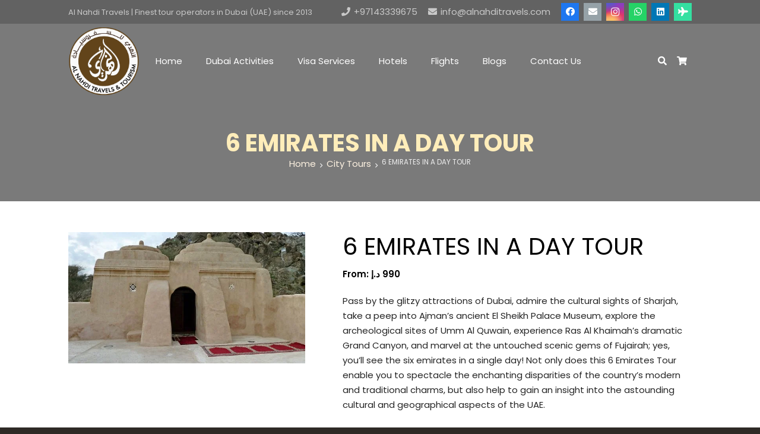

--- FILE ---
content_type: text/html; charset=UTF-8
request_url: https://alnahditravels.com/experiences/6-emirates-in-a-day-tour/
body_size: 45115
content:
<!DOCTYPE HTML>
<html dir="ltr" lang="en-US" prefix="og: https://ogp.me/ns#">
<head><meta charset="UTF-8"><script>if(navigator.userAgent.match(/MSIE|Internet Explorer/i)||navigator.userAgent.match(/Trident\/7\..*?rv:11/i)){var href=document.location.href;if(!href.match(/[?&]nowprocket/)){if(href.indexOf("?")==-1){if(href.indexOf("#")==-1){document.location.href=href+"?nowprocket=1"}else{document.location.href=href.replace("#","?nowprocket=1#")}}else{if(href.indexOf("#")==-1){document.location.href=href+"&nowprocket=1"}else{document.location.href=href.replace("#","&nowprocket=1#")}}}}</script><script>(()=>{class RocketLazyLoadScripts{constructor(){this.v="2.0.3",this.userEvents=["keydown","keyup","mousedown","mouseup","mousemove","mouseover","mouseenter","mouseout","mouseleave","touchmove","touchstart","touchend","touchcancel","wheel","click","dblclick","input","visibilitychange"],this.attributeEvents=["onblur","onclick","oncontextmenu","ondblclick","onfocus","onmousedown","onmouseenter","onmouseleave","onmousemove","onmouseout","onmouseover","onmouseup","onmousewheel","onscroll","onsubmit"]}async t(){this.i(),this.o(),/iP(ad|hone)/.test(navigator.userAgent)&&this.h(),this.u(),this.l(this),this.m(),this.k(this),this.p(this),this._(),await Promise.all([this.R(),this.L()]),this.lastBreath=Date.now(),this.S(this),this.P(),this.D(),this.O(),this.M(),await this.C(this.delayedScripts.normal),await this.C(this.delayedScripts.defer),await this.C(this.delayedScripts.async),this.F("domReady"),await this.T(),await this.j(),await this.I(),this.F("windowLoad"),await this.A(),window.dispatchEvent(new Event("rocket-allScriptsLoaded")),this.everythingLoaded=!0,this.lastTouchEnd&&await new Promise((t=>setTimeout(t,500-Date.now()+this.lastTouchEnd))),this.H(),this.F("all"),this.U(),this.W()}i(){this.CSPIssue=sessionStorage.getItem("rocketCSPIssue"),document.addEventListener("securitypolicyviolation",(t=>{this.CSPIssue||"script-src-elem"!==t.violatedDirective||"data"!==t.blockedURI||(this.CSPIssue=!0,sessionStorage.setItem("rocketCSPIssue",!0))}),{isRocket:!0})}o(){window.addEventListener("pageshow",(t=>{this.persisted=t.persisted,this.realWindowLoadedFired=!0}),{isRocket:!0}),window.addEventListener("pagehide",(()=>{this.onFirstUserAction=null}),{isRocket:!0})}h(){let t;function e(e){t=e}window.addEventListener("touchstart",e,{isRocket:!0}),window.addEventListener("touchend",(function i(o){Math.abs(o.changedTouches[0].pageX-t.changedTouches[0].pageX)<10&&Math.abs(o.changedTouches[0].pageY-t.changedTouches[0].pageY)<10&&o.timeStamp-t.timeStamp<200&&(o.target.dispatchEvent(new PointerEvent("click",{target:o.target,bubbles:!0,cancelable:!0,detail:1})),event.preventDefault(),window.removeEventListener("touchstart",e,{isRocket:!0}),window.removeEventListener("touchend",i,{isRocket:!0}))}),{isRocket:!0})}q(t){this.userActionTriggered||("mousemove"!==t.type||this.firstMousemoveIgnored?"keyup"===t.type||"mouseover"===t.type||"mouseout"===t.type||(this.userActionTriggered=!0,this.onFirstUserAction&&this.onFirstUserAction()):this.firstMousemoveIgnored=!0),"click"===t.type&&t.preventDefault(),this.savedUserEvents.length>0&&(t.stopPropagation(),t.stopImmediatePropagation()),"touchstart"===this.lastEvent&&"touchend"===t.type&&(this.lastTouchEnd=Date.now()),"click"===t.type&&(this.lastTouchEnd=0),this.lastEvent=t.type,this.savedUserEvents.push(t)}u(){this.savedUserEvents=[],this.userEventHandler=this.q.bind(this),this.userEvents.forEach((t=>window.addEventListener(t,this.userEventHandler,{passive:!1,isRocket:!0})))}U(){this.userEvents.forEach((t=>window.removeEventListener(t,this.userEventHandler,{passive:!1,isRocket:!0}))),this.savedUserEvents.forEach((t=>{t.target.dispatchEvent(new window[t.constructor.name](t.type,t))}))}m(){this.eventsMutationObserver=new MutationObserver((t=>{const e="return false";for(const i of t){if("attributes"===i.type){const t=i.target.getAttribute(i.attributeName);t&&t!==e&&(i.target.setAttribute("data-rocket-"+i.attributeName,t),i.target["rocket"+i.attributeName]=new Function("event",t),i.target.setAttribute(i.attributeName,e))}"childList"===i.type&&i.addedNodes.forEach((t=>{if(t.nodeType===Node.ELEMENT_NODE)for(const i of t.attributes)this.attributeEvents.includes(i.name)&&i.value&&""!==i.value&&(t.setAttribute("data-rocket-"+i.name,i.value),t["rocket"+i.name]=new Function("event",i.value),t.setAttribute(i.name,e))}))}})),this.eventsMutationObserver.observe(document,{subtree:!0,childList:!0,attributeFilter:this.attributeEvents})}H(){this.eventsMutationObserver.disconnect(),this.attributeEvents.forEach((t=>{document.querySelectorAll("[data-rocket-"+t+"]").forEach((e=>{e.setAttribute(t,e.getAttribute("data-rocket-"+t)),e.removeAttribute("data-rocket-"+t)}))}))}k(t){Object.defineProperty(HTMLElement.prototype,"onclick",{get(){return this.rocketonclick||null},set(e){this.rocketonclick=e,this.setAttribute(t.everythingLoaded?"onclick":"data-rocket-onclick","this.rocketonclick(event)")}})}S(t){function e(e,i){let o=e[i];e[i]=null,Object.defineProperty(e,i,{get:()=>o,set(s){t.everythingLoaded?o=s:e["rocket"+i]=o=s}})}e(document,"onreadystatechange"),e(window,"onload"),e(window,"onpageshow");try{Object.defineProperty(document,"readyState",{get:()=>t.rocketReadyState,set(e){t.rocketReadyState=e},configurable:!0}),document.readyState="loading"}catch(t){console.log("WPRocket DJE readyState conflict, bypassing")}}l(t){this.originalAddEventListener=EventTarget.prototype.addEventListener,this.originalRemoveEventListener=EventTarget.prototype.removeEventListener,this.savedEventListeners=[],EventTarget.prototype.addEventListener=function(e,i,o){o&&o.isRocket||!t.B(e,this)&&!t.userEvents.includes(e)||t.B(e,this)&&!t.userActionTriggered||e.startsWith("rocket-")||t.everythingLoaded?t.originalAddEventListener.call(this,e,i,o):t.savedEventListeners.push({target:this,remove:!1,type:e,func:i,options:o})},EventTarget.prototype.removeEventListener=function(e,i,o){o&&o.isRocket||!t.B(e,this)&&!t.userEvents.includes(e)||t.B(e,this)&&!t.userActionTriggered||e.startsWith("rocket-")||t.everythingLoaded?t.originalRemoveEventListener.call(this,e,i,o):t.savedEventListeners.push({target:this,remove:!0,type:e,func:i,options:o})}}F(t){"all"===t&&(EventTarget.prototype.addEventListener=this.originalAddEventListener,EventTarget.prototype.removeEventListener=this.originalRemoveEventListener),this.savedEventListeners=this.savedEventListeners.filter((e=>{let i=e.type,o=e.target||window;return"domReady"===t&&"DOMContentLoaded"!==i&&"readystatechange"!==i||("windowLoad"===t&&"load"!==i&&"readystatechange"!==i&&"pageshow"!==i||(this.B(i,o)&&(i="rocket-"+i),e.remove?o.removeEventListener(i,e.func,e.options):o.addEventListener(i,e.func,e.options),!1))}))}p(t){let e;function i(e){return t.everythingLoaded?e:e.split(" ").map((t=>"load"===t||t.startsWith("load.")?"rocket-jquery-load":t)).join(" ")}function o(o){function s(e){const s=o.fn[e];o.fn[e]=o.fn.init.prototype[e]=function(){return this[0]===window&&t.userActionTriggered&&("string"==typeof arguments[0]||arguments[0]instanceof String?arguments[0]=i(arguments[0]):"object"==typeof arguments[0]&&Object.keys(arguments[0]).forEach((t=>{const e=arguments[0][t];delete arguments[0][t],arguments[0][i(t)]=e}))),s.apply(this,arguments),this}}if(o&&o.fn&&!t.allJQueries.includes(o)){const e={DOMContentLoaded:[],"rocket-DOMContentLoaded":[]};for(const t in e)document.addEventListener(t,(()=>{e[t].forEach((t=>t()))}),{isRocket:!0});o.fn.ready=o.fn.init.prototype.ready=function(i){function s(){parseInt(o.fn.jquery)>2?setTimeout((()=>i.bind(document)(o))):i.bind(document)(o)}return t.realDomReadyFired?!t.userActionTriggered||t.fauxDomReadyFired?s():e["rocket-DOMContentLoaded"].push(s):e.DOMContentLoaded.push(s),o([])},s("on"),s("one"),s("off"),t.allJQueries.push(o)}e=o}t.allJQueries=[],o(window.jQuery),Object.defineProperty(window,"jQuery",{get:()=>e,set(t){o(t)}})}P(){const t=new Map;document.write=document.writeln=function(e){const i=document.currentScript,o=document.createRange(),s=i.parentElement;let n=t.get(i);void 0===n&&(n=i.nextSibling,t.set(i,n));const c=document.createDocumentFragment();o.setStart(c,0),c.appendChild(o.createContextualFragment(e)),s.insertBefore(c,n)}}async R(){return new Promise((t=>{this.userActionTriggered?t():this.onFirstUserAction=t}))}async L(){return new Promise((t=>{document.addEventListener("DOMContentLoaded",(()=>{this.realDomReadyFired=!0,t()}),{isRocket:!0})}))}async I(){return this.realWindowLoadedFired?Promise.resolve():new Promise((t=>{window.addEventListener("load",t,{isRocket:!0})}))}M(){this.pendingScripts=[];this.scriptsMutationObserver=new MutationObserver((t=>{for(const e of t)e.addedNodes.forEach((t=>{"SCRIPT"!==t.tagName||t.noModule||t.isWPRocket||this.pendingScripts.push({script:t,promise:new Promise((e=>{const i=()=>{const i=this.pendingScripts.findIndex((e=>e.script===t));i>=0&&this.pendingScripts.splice(i,1),e()};t.addEventListener("load",i,{isRocket:!0}),t.addEventListener("error",i,{isRocket:!0}),setTimeout(i,1e3)}))})}))})),this.scriptsMutationObserver.observe(document,{childList:!0,subtree:!0})}async j(){await this.J(),this.pendingScripts.length?(await this.pendingScripts[0].promise,await this.j()):this.scriptsMutationObserver.disconnect()}D(){this.delayedScripts={normal:[],async:[],defer:[]},document.querySelectorAll("script[type$=rocketlazyloadscript]").forEach((t=>{t.hasAttribute("data-rocket-src")?t.hasAttribute("async")&&!1!==t.async?this.delayedScripts.async.push(t):t.hasAttribute("defer")&&!1!==t.defer||"module"===t.getAttribute("data-rocket-type")?this.delayedScripts.defer.push(t):this.delayedScripts.normal.push(t):this.delayedScripts.normal.push(t)}))}async _(){await this.L();let t=[];document.querySelectorAll("script[type$=rocketlazyloadscript][data-rocket-src]").forEach((e=>{let i=e.getAttribute("data-rocket-src");if(i&&!i.startsWith("data:")){i.startsWith("//")&&(i=location.protocol+i);try{const o=new URL(i).origin;o!==location.origin&&t.push({src:o,crossOrigin:e.crossOrigin||"module"===e.getAttribute("data-rocket-type")})}catch(t){}}})),t=[...new Map(t.map((t=>[JSON.stringify(t),t]))).values()],this.N(t,"preconnect")}async $(t){if(await this.G(),!0!==t.noModule||!("noModule"in HTMLScriptElement.prototype))return new Promise((e=>{let i;function o(){(i||t).setAttribute("data-rocket-status","executed"),e()}try{if(navigator.userAgent.includes("Firefox/")||""===navigator.vendor||this.CSPIssue)i=document.createElement("script"),[...t.attributes].forEach((t=>{let e=t.nodeName;"type"!==e&&("data-rocket-type"===e&&(e="type"),"data-rocket-src"===e&&(e="src"),i.setAttribute(e,t.nodeValue))})),t.text&&(i.text=t.text),t.nonce&&(i.nonce=t.nonce),i.hasAttribute("src")?(i.addEventListener("load",o,{isRocket:!0}),i.addEventListener("error",(()=>{i.setAttribute("data-rocket-status","failed-network"),e()}),{isRocket:!0}),setTimeout((()=>{i.isConnected||e()}),1)):(i.text=t.text,o()),i.isWPRocket=!0,t.parentNode.replaceChild(i,t);else{const i=t.getAttribute("data-rocket-type"),s=t.getAttribute("data-rocket-src");i?(t.type=i,t.removeAttribute("data-rocket-type")):t.removeAttribute("type"),t.addEventListener("load",o,{isRocket:!0}),t.addEventListener("error",(i=>{this.CSPIssue&&i.target.src.startsWith("data:")?(console.log("WPRocket: CSP fallback activated"),t.removeAttribute("src"),this.$(t).then(e)):(t.setAttribute("data-rocket-status","failed-network"),e())}),{isRocket:!0}),s?(t.fetchPriority="high",t.removeAttribute("data-rocket-src"),t.src=s):t.src="data:text/javascript;base64,"+window.btoa(unescape(encodeURIComponent(t.text)))}}catch(i){t.setAttribute("data-rocket-status","failed-transform"),e()}}));t.setAttribute("data-rocket-status","skipped")}async C(t){const e=t.shift();return e?(e.isConnected&&await this.$(e),this.C(t)):Promise.resolve()}O(){this.N([...this.delayedScripts.normal,...this.delayedScripts.defer,...this.delayedScripts.async],"preload")}N(t,e){this.trash=this.trash||[];let i=!0;var o=document.createDocumentFragment();t.forEach((t=>{const s=t.getAttribute&&t.getAttribute("data-rocket-src")||t.src;if(s&&!s.startsWith("data:")){const n=document.createElement("link");n.href=s,n.rel=e,"preconnect"!==e&&(n.as="script",n.fetchPriority=i?"high":"low"),t.getAttribute&&"module"===t.getAttribute("data-rocket-type")&&(n.crossOrigin=!0),t.crossOrigin&&(n.crossOrigin=t.crossOrigin),t.integrity&&(n.integrity=t.integrity),t.nonce&&(n.nonce=t.nonce),o.appendChild(n),this.trash.push(n),i=!1}})),document.head.appendChild(o)}W(){this.trash.forEach((t=>t.remove()))}async T(){try{document.readyState="interactive"}catch(t){}this.fauxDomReadyFired=!0;try{await this.G(),document.dispatchEvent(new Event("rocket-readystatechange")),await this.G(),document.rocketonreadystatechange&&document.rocketonreadystatechange(),await this.G(),document.dispatchEvent(new Event("rocket-DOMContentLoaded")),await this.G(),window.dispatchEvent(new Event("rocket-DOMContentLoaded"))}catch(t){console.error(t)}}async A(){try{document.readyState="complete"}catch(t){}try{await this.G(),document.dispatchEvent(new Event("rocket-readystatechange")),await this.G(),document.rocketonreadystatechange&&document.rocketonreadystatechange(),await this.G(),window.dispatchEvent(new Event("rocket-load")),await this.G(),window.rocketonload&&window.rocketonload(),await this.G(),this.allJQueries.forEach((t=>t(window).trigger("rocket-jquery-load"))),await this.G();const t=new Event("rocket-pageshow");t.persisted=this.persisted,window.dispatchEvent(t),await this.G(),window.rocketonpageshow&&window.rocketonpageshow({persisted:this.persisted})}catch(t){console.error(t)}}async G(){Date.now()-this.lastBreath>45&&(await this.J(),this.lastBreath=Date.now())}async J(){return document.hidden?new Promise((t=>setTimeout(t))):new Promise((t=>requestAnimationFrame(t)))}B(t,e){return e===document&&"readystatechange"===t||(e===document&&"DOMContentLoaded"===t||(e===window&&"DOMContentLoaded"===t||(e===window&&"load"===t||e===window&&"pageshow"===t)))}static run(){(new RocketLazyLoadScripts).t()}}RocketLazyLoadScripts.run()})();</script>
	
	<title>6 EMIRATES IN A DAY TOUR - Al Nahdi Travels</title><link rel="stylesheet" href="https://alnahditravels.com/wp-content/cache/fonts/1/google-fonts/css/b/0/b/38cdc140c7b58b88bf545312da6fe.css" data-wpr-hosted-gf-parameters="family=Poppins%3A600%2C400%2C700&display=swap"/>
	<style>img:is([sizes="auto" i], [sizes^="auto," i]) { contain-intrinsic-size: 3000px 1500px }</style>
	
		<!-- All in One SEO 4.9.3 - aioseo.com -->
	<meta name="description" content="Pass by the glitzy attractions of Dubai, admire the cultural sights of Sharjah, take a peep into Ajman’s ancient El Sheikh Palace Museum, explore the archeological sites of Umm Al Quwain, experience Ras Al Khaimah’s dramatic Grand Canyon, and marvel at the untouched scenic gems of Fujairah; yes, you’ll see the six emirates in a single day! Not only does this 6 Emirates Tour enable you to spectacle the enchanting disparities of the country’s modern and traditional charms, but also help to gain an insight into the astounding cultural and geographical aspects of the UAE. Driving from your Dubai spot, you’ll head straight to the classic attractions of Sharjah, about 30 kilometers away. Enjoy a ride across the iconic Quran Roundabout and check out the region’s popular highlights including Islamic Art Museum, the historic Central Souk, and Fish Market. You’ll also make your way through the picturesque Sharjah Corniche and the utterly vibrant Qanat Al Qasba. Continue to Ajman - the UAE’s smallest emirate. Besides a stop-off at Ajman Museum and Gold Souk, you’ll get to take in the city’s spotless beach. You’ll next drive to Umm Al Quwain which entices you with its laid-back ambience and timeless sights. Afterwards, travel to Ras Al Khaimah where you’ll visit the ancient Queen of Sheeba Palace and Banyan Tree Al Wadi, famed for its leisure attractions. A smooth ride of about 85 kilometers will finally bring you to Fujairah. Being the UAE’s only emirate which is entirely lying on the Gulf of Oman, this northerly emirate will bowl you over with its mountainous landscape and mesmerizing points of interest like Fujairah Museum, Masafi Market, and Khorfakkan Beach. Inclusions Pick up from your hotel Sharjah Corniche &amp; Qanat al Qasba Fish Market &amp; Central Souk Islamic Art Museum Drive through Quran Roundabout Ajman museum Ajman Beach Ajman Gold Souq Drive through Umm al Quwain RAK Queen Palace Stopover at Banyan tree hotel Bidiya Mosque Drive through red dunes Fujairah Museum Kashmir Art gallery Friday Market / Masafi market Khorfakkan Beach Fujairah Fort Drop off at your hotel Duration - 10 Hours (Approx.) Departure Point - Hotel (Centrally located in Dubai city) Reporting Point - Hotel (Centrally located in Dubai city)" />
	<meta name="robots" content="max-image-preview:large" />
	<link rel="canonical" href="https://alnahditravels.com/experiences/6-emirates-in-a-day-tour/" />
	<meta name="generator" content="All in One SEO (AIOSEO) 4.9.3" />
		<meta property="og:locale" content="en_US" />
		<meta property="og:site_name" content="Al Nahdi Travels - Explore Dubai with ANTT" />
		<meta property="og:type" content="article" />
		<meta property="og:title" content="6 EMIRATES IN A DAY TOUR - Al Nahdi Travels" />
		<meta property="og:description" content="Pass by the glitzy attractions of Dubai, admire the cultural sights of Sharjah, take a peep into Ajman’s ancient El Sheikh Palace Museum, explore the archeological sites of Umm Al Quwain, experience Ras Al Khaimah’s dramatic Grand Canyon, and marvel at the untouched scenic gems of Fujairah; yes, you’ll see the six emirates in a single day! Not only does this 6 Emirates Tour enable you to spectacle the enchanting disparities of the country’s modern and traditional charms, but also help to gain an insight into the astounding cultural and geographical aspects of the UAE. Driving from your Dubai spot, you’ll head straight to the classic attractions of Sharjah, about 30 kilometers away. Enjoy a ride across the iconic Quran Roundabout and check out the region’s popular highlights including Islamic Art Museum, the historic Central Souk, and Fish Market. You’ll also make your way through the picturesque Sharjah Corniche and the utterly vibrant Qanat Al Qasba. Continue to Ajman - the UAE’s smallest emirate. Besides a stop-off at Ajman Museum and Gold Souk, you’ll get to take in the city’s spotless beach. You’ll next drive to Umm Al Quwain which entices you with its laid-back ambience and timeless sights. Afterwards, travel to Ras Al Khaimah where you’ll visit the ancient Queen of Sheeba Palace and Banyan Tree Al Wadi, famed for its leisure attractions. A smooth ride of about 85 kilometers will finally bring you to Fujairah. Being the UAE’s only emirate which is entirely lying on the Gulf of Oman, this northerly emirate will bowl you over with its mountainous landscape and mesmerizing points of interest like Fujairah Museum, Masafi Market, and Khorfakkan Beach. Inclusions Pick up from your hotel Sharjah Corniche &amp; Qanat al Qasba Fish Market &amp; Central Souk Islamic Art Museum Drive through Quran Roundabout Ajman museum Ajman Beach Ajman Gold Souq Drive through Umm al Quwain RAK Queen Palace Stopover at Banyan tree hotel Bidiya Mosque Drive through red dunes Fujairah Museum Kashmir Art gallery Friday Market / Masafi market Khorfakkan Beach Fujairah Fort Drop off at your hotel Duration - 10 Hours (Approx.) Departure Point - Hotel (Centrally located in Dubai city) Reporting Point - Hotel (Centrally located in Dubai city)" />
		<meta property="og:url" content="https://alnahditravels.com/experiences/6-emirates-in-a-day-tour/" />
		<meta property="article:published_time" content="2022-06-18T16:20:04+00:00" />
		<meta property="article:modified_time" content="2023-06-08T16:10:32+00:00" />
		<meta property="article:publisher" content="https://www.facebook.com/alnahditravelandtourism/" />
		<meta name="twitter:card" content="summary_large_image" />
		<meta name="twitter:title" content="6 EMIRATES IN A DAY TOUR - Al Nahdi Travels" />
		<meta name="twitter:description" content="Pass by the glitzy attractions of Dubai, admire the cultural sights of Sharjah, take a peep into Ajman’s ancient El Sheikh Palace Museum, explore the archeological sites of Umm Al Quwain, experience Ras Al Khaimah’s dramatic Grand Canyon, and marvel at the untouched scenic gems of Fujairah; yes, you’ll see the six emirates in a single day! Not only does this 6 Emirates Tour enable you to spectacle the enchanting disparities of the country’s modern and traditional charms, but also help to gain an insight into the astounding cultural and geographical aspects of the UAE. Driving from your Dubai spot, you’ll head straight to the classic attractions of Sharjah, about 30 kilometers away. Enjoy a ride across the iconic Quran Roundabout and check out the region’s popular highlights including Islamic Art Museum, the historic Central Souk, and Fish Market. You’ll also make your way through the picturesque Sharjah Corniche and the utterly vibrant Qanat Al Qasba. Continue to Ajman - the UAE’s smallest emirate. Besides a stop-off at Ajman Museum and Gold Souk, you’ll get to take in the city’s spotless beach. You’ll next drive to Umm Al Quwain which entices you with its laid-back ambience and timeless sights. Afterwards, travel to Ras Al Khaimah where you’ll visit the ancient Queen of Sheeba Palace and Banyan Tree Al Wadi, famed for its leisure attractions. A smooth ride of about 85 kilometers will finally bring you to Fujairah. Being the UAE’s only emirate which is entirely lying on the Gulf of Oman, this northerly emirate will bowl you over with its mountainous landscape and mesmerizing points of interest like Fujairah Museum, Masafi Market, and Khorfakkan Beach. Inclusions Pick up from your hotel Sharjah Corniche &amp; Qanat al Qasba Fish Market &amp; Central Souk Islamic Art Museum Drive through Quran Roundabout Ajman museum Ajman Beach Ajman Gold Souq Drive through Umm al Quwain RAK Queen Palace Stopover at Banyan tree hotel Bidiya Mosque Drive through red dunes Fujairah Museum Kashmir Art gallery Friday Market / Masafi market Khorfakkan Beach Fujairah Fort Drop off at your hotel Duration - 10 Hours (Approx.) Departure Point - Hotel (Centrally located in Dubai city) Reporting Point - Hotel (Centrally located in Dubai city)" />
		<script type="application/ld+json" class="aioseo-schema">
			{"@context":"https:\/\/schema.org","@graph":[{"@type":"BreadcrumbList","@id":"https:\/\/alnahditravels.com\/experiences\/6-emirates-in-a-day-tour\/#breadcrumblist","itemListElement":[{"@type":"ListItem","@id":"https:\/\/alnahditravels.com#listItem","position":1,"name":"Home","item":"https:\/\/alnahditravels.com","nextItem":{"@type":"ListItem","@id":"https:\/\/alnahditravels.com\/shop\/#listItem","name":"Shop"}},{"@type":"ListItem","@id":"https:\/\/alnahditravels.com\/shop\/#listItem","position":2,"name":"Shop","item":"https:\/\/alnahditravels.com\/shop\/","nextItem":{"@type":"ListItem","@id":"https:\/\/alnahditravels.com\/tours\/city-tours\/#listItem","name":"City Tours"},"previousItem":{"@type":"ListItem","@id":"https:\/\/alnahditravels.com#listItem","name":"Home"}},{"@type":"ListItem","@id":"https:\/\/alnahditravels.com\/tours\/city-tours\/#listItem","position":3,"name":"City Tours","item":"https:\/\/alnahditravels.com\/tours\/city-tours\/","nextItem":{"@type":"ListItem","@id":"https:\/\/alnahditravels.com\/experiences\/6-emirates-in-a-day-tour\/#listItem","name":"6 EMIRATES IN A DAY TOUR"},"previousItem":{"@type":"ListItem","@id":"https:\/\/alnahditravels.com\/shop\/#listItem","name":"Shop"}},{"@type":"ListItem","@id":"https:\/\/alnahditravels.com\/experiences\/6-emirates-in-a-day-tour\/#listItem","position":4,"name":"6 EMIRATES IN A DAY TOUR","previousItem":{"@type":"ListItem","@id":"https:\/\/alnahditravels.com\/tours\/city-tours\/#listItem","name":"City Tours"}}]},{"@type":"ItemPage","@id":"https:\/\/alnahditravels.com\/experiences\/6-emirates-in-a-day-tour\/#itempage","url":"https:\/\/alnahditravels.com\/experiences\/6-emirates-in-a-day-tour\/","name":"6 EMIRATES IN A DAY TOUR - Al Nahdi Travels","description":"Pass by the glitzy attractions of Dubai, admire the cultural sights of Sharjah, take a peep into Ajman\u2019s ancient El Sheikh Palace Museum, explore the archeological sites of Umm Al Quwain, experience Ras Al Khaimah\u2019s dramatic Grand Canyon, and marvel at the untouched scenic gems of Fujairah; yes, you\u2019ll see the six emirates in a single day! Not only does this 6 Emirates Tour enable you to spectacle the enchanting disparities of the country\u2019s modern and traditional charms, but also help to gain an insight into the astounding cultural and geographical aspects of the UAE. Driving from your Dubai spot, you\u2019ll head straight to the classic attractions of Sharjah, about 30 kilometers away. Enjoy a ride across the iconic Quran Roundabout and check out the region\u2019s popular highlights including Islamic Art Museum, the historic Central Souk, and Fish Market. You\u2019ll also make your way through the picturesque Sharjah Corniche and the utterly vibrant Qanat Al Qasba. Continue to Ajman - the UAE\u2019s smallest emirate. Besides a stop-off at Ajman Museum and Gold Souk, you\u2019ll get to take in the city\u2019s spotless beach. You\u2019ll next drive to Umm Al Quwain which entices you with its laid-back ambience and timeless sights. Afterwards, travel to Ras Al Khaimah where you\u2019ll visit the ancient Queen of Sheeba Palace and Banyan Tree Al Wadi, famed for its leisure attractions. A smooth ride of about 85 kilometers will finally bring you to Fujairah. Being the UAE\u2019s only emirate which is entirely lying on the Gulf of Oman, this northerly emirate will bowl you over with its mountainous landscape and mesmerizing points of interest like Fujairah Museum, Masafi Market, and Khorfakkan Beach. Inclusions Pick up from your hotel Sharjah Corniche & Qanat al Qasba Fish Market & Central Souk Islamic Art Museum Drive through Quran Roundabout Ajman museum Ajman Beach Ajman Gold Souq Drive through Umm al Quwain RAK Queen Palace Stopover at Banyan tree hotel Bidiya Mosque Drive through red dunes Fujairah Museum Kashmir Art gallery Friday Market \/ Masafi market Khorfakkan Beach Fujairah Fort Drop off at your hotel Duration - 10 Hours (Approx.) Departure Point - Hotel (Centrally located in Dubai city) Reporting Point - Hotel (Centrally located in Dubai city)","inLanguage":"en-US","isPartOf":{"@id":"https:\/\/alnahditravels.com\/#website"},"breadcrumb":{"@id":"https:\/\/alnahditravels.com\/experiences\/6-emirates-in-a-day-tour\/#breadcrumblist"},"image":{"@type":"ImageObject","url":"https:\/\/alnahditravels.com\/wp-content\/uploads\/2022\/06\/6-Emirates-In-A-Day-Tour.jpg","@id":"https:\/\/alnahditravels.com\/experiences\/6-emirates-in-a-day-tour\/#mainImage","width":883,"height":490},"primaryImageOfPage":{"@id":"https:\/\/alnahditravels.com\/experiences\/6-emirates-in-a-day-tour\/#mainImage"},"datePublished":"2022-06-18T20:20:04+04:00","dateModified":"2023-06-08T20:10:32+04:00"},{"@type":"Organization","@id":"https:\/\/alnahditravels.com\/#organization","name":"Al Nahdi Travel and Tourism LLC","description":"Explore Dubai with ANTT","url":"https:\/\/alnahditravels.com\/","telephone":"+971526511231","logo":{"@type":"ImageObject","url":"https:\/\/alnahditravels.com\/wp-content\/uploads\/2023\/05\/logo.png","@id":"https:\/\/alnahditravels.com\/experiences\/6-emirates-in-a-day-tour\/#organizationLogo","width":170,"height":170},"image":{"@id":"https:\/\/alnahditravels.com\/experiences\/6-emirates-in-a-day-tour\/#organizationLogo"},"sameAs":["https:\/\/www.facebook.com\/alnahditravelandtourism\/","https:\/\/www.instagram.com\/alnahditravels\/","https:\/\/www.linkedin.com\/company\/al-nahdi-travel-and-tourism\/"]},{"@type":"WebSite","@id":"https:\/\/alnahditravels.com\/#website","url":"https:\/\/alnahditravels.com\/","name":"Al Nahdi Travels","description":"Explore Dubai with ANTT","inLanguage":"en-US","publisher":{"@id":"https:\/\/alnahditravels.com\/#organization"}}]}
		</script>
		<!-- All in One SEO -->

<link rel='dns-prefetch' href='//ajax.googleapis.com' />


<link rel="alternate" type="application/rss+xml" title="Al Nahdi Travels &raquo; Feed" href="https://alnahditravels.com/feed/" />
<link rel="alternate" type="application/rss+xml" title="Al Nahdi Travels &raquo; Comments Feed" href="https://alnahditravels.com/comments/feed/" />
<link rel="alternate" type="application/rss+xml" title="Al Nahdi Travels &raquo; 6 EMIRATES IN A DAY TOUR Comments Feed" href="https://alnahditravels.com/experiences/6-emirates-in-a-day-tour/feed/" />
<link rel="canonical" href="https://alnahditravels.com/experiences/6-emirates-in-a-day-tour/" />
<meta name="viewport" content="width=device-width, initial-scale=1">
<meta name="theme-color" content="#f5f5f5">
<meta name="description" content="Pass by the glitzy attractions of Dubai, admire the cultural sights of Sharjah, take a peep into Ajman’s ancient El Sheikh Palace Museum, explore the archeological sites of Umm Al Quwain, experience Ras Al Khaimah’s dramatic Grand Canyon, and marvel at the untouched scenic gems of Fujairah; yes, you’ll see the six emirates in a single day! Not only does this 6 Emirates Tour enable you to spectacle the enchanting disparities of the country’s modern and traditional charms, but also help to gain an insight into the astounding cultural and geographical aspects of the UAE.

Driving from your Dubai spot, you’ll head straight to the classic attractions of Sharjah, about 30 kilometers away. Enjoy a ride across the iconic Quran Roundabout and check out the region’s popular highlights including Islamic Art Museum, the historic Central Souk, and Fish Market. You’ll also make your way through the picturesque Sharjah Corniche and the utterly vibrant Qanat Al Qasba. Continue to Ajman - the UAE’s smallest emirate. Besides a stop-off at Ajman Museum and Gold Souk, you’ll get to take in the city’s spotless beach.

You’ll next drive to Umm Al Quwain which entices you with its laid-back ambience and timeless sights. Afterwards, travel to Ras Al Khaimah where you’ll visit the ancient Queen of Sheeba Palace and Banyan Tree Al Wadi, famed for its leisure attractions. A smooth ride of about 85 kilometers will finally bring you to Fujairah. Being the UAE’s only emirate which is entirely lying on the Gulf of Oman, this northerly emirate will bowl you over with its mountainous landscape and mesmerizing points of interest like Fujairah Museum, Masafi Market, and Khorfakkan Beach.

Inclusions

 	Pick up from your hotel
 	Sharjah Corniche &amp; Qanat al Qasba
 	Fish Market &amp; Central Souk
 	Islamic Art Museum
 	Drive through Quran Roundabout
 	Ajman museum
 	Ajman Beach
 	Ajman Gold Souq
 	Drive through Umm al Quwain
 	RAK Queen Palace
 	Stopover at Banyan tree hotel
 	Bidiya Mosque
 	Drive through red dunes
 	Fujairah Museum
 	Kashmir Art gallery
 	Friday Market / Masafi market
 	Khorfakkan Beach
 	Fujairah Fort
 	Drop off at your hotel

Duration - 10 Hours (Approx.)

Departure Point - Hotel (Centrally located in Dubai city)

Reporting Point - Hotel (Centrally located in Dubai city)">
<meta property="og:description" content="Pass by the glitzy attractions of Dubai, admire the cultural sights of Sharjah, take a peep into Ajman’s ancient El Sheikh Palace Museum, explore the archeological sites of Umm Al Quwain, experience Ras Al Khaimah’s dramatic Grand Canyon, and marvel at the untouched scenic gems of Fujairah; yes, you’ll see the six emirates in a single day! Not only does this 6 Emirates Tour enable you to spectacle the enchanting disparities of the country’s modern and traditional charms, but also help to gain an insight into the astounding cultural and geographical aspects of the UAE.

Driving from your Dubai spot, you’ll head straight to the classic attractions of Sharjah, about 30 kilometers away. Enjoy a ride across the iconic Quran Roundabout and check out the region’s popular highlights including Islamic Art Museum, the historic Central Souk, and Fish Market. You’ll also make your way through the picturesque Sharjah Corniche and the utterly vibrant Qanat Al Qasba. Continue to Ajman - the UAE’s smallest emirate. Besides a stop-off at Ajman Museum and Gold Souk, you’ll get to take in the city’s spotless beach.

You’ll next drive to Umm Al Quwain which entices you with its laid-back ambience and timeless sights. Afterwards, travel to Ras Al Khaimah where you’ll visit the ancient Queen of Sheeba Palace and Banyan Tree Al Wadi, famed for its leisure attractions. A smooth ride of about 85 kilometers will finally bring you to Fujairah. Being the UAE’s only emirate which is entirely lying on the Gulf of Oman, this northerly emirate will bowl you over with its mountainous landscape and mesmerizing points of interest like Fujairah Museum, Masafi Market, and Khorfakkan Beach.

Inclusions

 	Pick up from your hotel
 	Sharjah Corniche &amp; Qanat al Qasba
 	Fish Market &amp; Central Souk
 	Islamic Art Museum
 	Drive through Quran Roundabout
 	Ajman museum
 	Ajman Beach
 	Ajman Gold Souq
 	Drive through Umm al Quwain
 	RAK Queen Palace
 	Stopover at Banyan tree hotel
 	Bidiya Mosque
 	Drive through red dunes
 	Fujairah Museum
 	Kashmir Art gallery
 	Friday Market / Masafi market
 	Khorfakkan Beach
 	Fujairah Fort
 	Drop off at your hotel

Duration - 10 Hours (Approx.)

Departure Point - Hotel (Centrally located in Dubai city)

Reporting Point - Hotel (Centrally located in Dubai city)">
<meta property="og:title" content="6 EMIRATES IN A DAY TOUR - Al Nahdi Travels">
<meta property="og:url" content="https://alnahditravels.com/experiences/6-emirates-in-a-day-tour">
<meta property="og:locale" content="en_US">
<meta property="og:site_name" content="Al Nahdi Travels">
<meta property="og:type" content="product">
<meta property="og:image" content="https://alnahditravels.com/wp-content/uploads/2022/06/6-Emirates-In-A-Day-Tour.jpg" itemprop="image">
<script type="rocketlazyloadscript">
window._wpemojiSettings = {"baseUrl":"https:\/\/s.w.org\/images\/core\/emoji\/16.0.1\/72x72\/","ext":".png","svgUrl":"https:\/\/s.w.org\/images\/core\/emoji\/16.0.1\/svg\/","svgExt":".svg","source":{"concatemoji":"https:\/\/alnahditravels.com\/wp-includes\/js\/wp-emoji-release.min.js?ver=6.8.3"}};
/*! This file is auto-generated */
!function(s,n){var o,i,e;function c(e){try{var t={supportTests:e,timestamp:(new Date).valueOf()};sessionStorage.setItem(o,JSON.stringify(t))}catch(e){}}function p(e,t,n){e.clearRect(0,0,e.canvas.width,e.canvas.height),e.fillText(t,0,0);var t=new Uint32Array(e.getImageData(0,0,e.canvas.width,e.canvas.height).data),a=(e.clearRect(0,0,e.canvas.width,e.canvas.height),e.fillText(n,0,0),new Uint32Array(e.getImageData(0,0,e.canvas.width,e.canvas.height).data));return t.every(function(e,t){return e===a[t]})}function u(e,t){e.clearRect(0,0,e.canvas.width,e.canvas.height),e.fillText(t,0,0);for(var n=e.getImageData(16,16,1,1),a=0;a<n.data.length;a++)if(0!==n.data[a])return!1;return!0}function f(e,t,n,a){switch(t){case"flag":return n(e,"\ud83c\udff3\ufe0f\u200d\u26a7\ufe0f","\ud83c\udff3\ufe0f\u200b\u26a7\ufe0f")?!1:!n(e,"\ud83c\udde8\ud83c\uddf6","\ud83c\udde8\u200b\ud83c\uddf6")&&!n(e,"\ud83c\udff4\udb40\udc67\udb40\udc62\udb40\udc65\udb40\udc6e\udb40\udc67\udb40\udc7f","\ud83c\udff4\u200b\udb40\udc67\u200b\udb40\udc62\u200b\udb40\udc65\u200b\udb40\udc6e\u200b\udb40\udc67\u200b\udb40\udc7f");case"emoji":return!a(e,"\ud83e\udedf")}return!1}function g(e,t,n,a){var r="undefined"!=typeof WorkerGlobalScope&&self instanceof WorkerGlobalScope?new OffscreenCanvas(300,150):s.createElement("canvas"),o=r.getContext("2d",{willReadFrequently:!0}),i=(o.textBaseline="top",o.font="600 32px Arial",{});return e.forEach(function(e){i[e]=t(o,e,n,a)}),i}function t(e){var t=s.createElement("script");t.src=e,t.defer=!0,s.head.appendChild(t)}"undefined"!=typeof Promise&&(o="wpEmojiSettingsSupports",i=["flag","emoji"],n.supports={everything:!0,everythingExceptFlag:!0},e=new Promise(function(e){s.addEventListener("DOMContentLoaded",e,{once:!0})}),new Promise(function(t){var n=function(){try{var e=JSON.parse(sessionStorage.getItem(o));if("object"==typeof e&&"number"==typeof e.timestamp&&(new Date).valueOf()<e.timestamp+604800&&"object"==typeof e.supportTests)return e.supportTests}catch(e){}return null}();if(!n){if("undefined"!=typeof Worker&&"undefined"!=typeof OffscreenCanvas&&"undefined"!=typeof URL&&URL.createObjectURL&&"undefined"!=typeof Blob)try{var e="postMessage("+g.toString()+"("+[JSON.stringify(i),f.toString(),p.toString(),u.toString()].join(",")+"));",a=new Blob([e],{type:"text/javascript"}),r=new Worker(URL.createObjectURL(a),{name:"wpTestEmojiSupports"});return void(r.onmessage=function(e){c(n=e.data),r.terminate(),t(n)})}catch(e){}c(n=g(i,f,p,u))}t(n)}).then(function(e){for(var t in e)n.supports[t]=e[t],n.supports.everything=n.supports.everything&&n.supports[t],"flag"!==t&&(n.supports.everythingExceptFlag=n.supports.everythingExceptFlag&&n.supports[t]);n.supports.everythingExceptFlag=n.supports.everythingExceptFlag&&!n.supports.flag,n.DOMReady=!1,n.readyCallback=function(){n.DOMReady=!0}}).then(function(){return e}).then(function(){var e;n.supports.everything||(n.readyCallback(),(e=n.source||{}).concatemoji?t(e.concatemoji):e.wpemoji&&e.twemoji&&(t(e.twemoji),t(e.wpemoji)))}))}((window,document),window._wpemojiSettings);
</script>
<link data-minify="1" rel='stylesheet' id='wcpcsu-style-css' href='https://alnahditravels.com/wp-content/cache/background-css/1/alnahditravels.com/wp-content/cache/min/1/wp-content/plugins/woocommerce-product-carousel-slider-grid-ultimate-pro/assets/css/style.css?ver=1767100665&wpr_t=1769451222' media='all' />
<link data-minify="1" rel='stylesheet' id='wcpcsu-widget-css' href='https://alnahditravels.com/wp-content/cache/min/1/wp-content/plugins/woocommerce-product-carousel-slider-grid-ultimate-pro/assets/css/widgets.css?ver=1767100665' media='all' />
<link data-minify="1" rel='stylesheet' id='themecomplete-epo-css' href='https://alnahditravels.com/wp-content/cache/background-css/1/alnahditravels.com/wp-content/cache/min/1/wp-content/plugins/woocommerce-tm-extra-product-options/assets/css/epo.min.css?ver=1767100792&wpr_t=1769451222' media='all' />
<link rel='stylesheet' id='themecomplete-epo-smallscreen-css' href='https://alnahditravels.com/wp-content/plugins/woocommerce-tm-extra-product-options/assets/css/tm-epo-smallscreen.min.css?ver=7.3.0.1' media='only screen and (max-width: 768px)' />
<style id='themecomplete-styles-header-inline-css'>
:root {--tcgaprow: 15px;--tcgapcolumn: 15px;}
</style>
<style id='wp-emoji-styles-inline-css'>

	img.wp-smiley, img.emoji {
		display: inline !important;
		border: none !important;
		box-shadow: none !important;
		height: 1em !important;
		width: 1em !important;
		margin: 0 0.07em !important;
		vertical-align: -0.1em !important;
		background: none !important;
		padding: 0 !important;
	}
</style>
<link rel='stylesheet' id='wp-block-library-css' href='https://alnahditravels.com/wp-includes/css/dist/block-library/style.min.css?ver=6.8.3' media='all' />
<style id='classic-theme-styles-inline-css'>
/*! This file is auto-generated */
.wp-block-button__link{color:#fff;background-color:#32373c;border-radius:9999px;box-shadow:none;text-decoration:none;padding:calc(.667em + 2px) calc(1.333em + 2px);font-size:1.125em}.wp-block-file__button{background:#32373c;color:#fff;text-decoration:none}
</style>
<link data-minify="1" rel='stylesheet' id='aioseo/css/src/vue/standalone/blocks/table-of-contents/global.scss-css' href='https://alnahditravels.com/wp-content/cache/min/1/wp-content/plugins/all-in-one-seo-pack/dist/Lite/assets/css/table-of-contents/global.e90f6d47.css?ver=1767100665' media='all' />
<style id='global-styles-inline-css'>
:root{--wp--preset--aspect-ratio--square: 1;--wp--preset--aspect-ratio--4-3: 4/3;--wp--preset--aspect-ratio--3-4: 3/4;--wp--preset--aspect-ratio--3-2: 3/2;--wp--preset--aspect-ratio--2-3: 2/3;--wp--preset--aspect-ratio--16-9: 16/9;--wp--preset--aspect-ratio--9-16: 9/16;--wp--preset--color--black: #000000;--wp--preset--color--cyan-bluish-gray: #abb8c3;--wp--preset--color--white: #ffffff;--wp--preset--color--pale-pink: #f78da7;--wp--preset--color--vivid-red: #cf2e2e;--wp--preset--color--luminous-vivid-orange: #ff6900;--wp--preset--color--luminous-vivid-amber: #fcb900;--wp--preset--color--light-green-cyan: #7bdcb5;--wp--preset--color--vivid-green-cyan: #00d084;--wp--preset--color--pale-cyan-blue: #8ed1fc;--wp--preset--color--vivid-cyan-blue: #0693e3;--wp--preset--color--vivid-purple: #9b51e0;--wp--preset--gradient--vivid-cyan-blue-to-vivid-purple: linear-gradient(135deg,rgba(6,147,227,1) 0%,rgb(155,81,224) 100%);--wp--preset--gradient--light-green-cyan-to-vivid-green-cyan: linear-gradient(135deg,rgb(122,220,180) 0%,rgb(0,208,130) 100%);--wp--preset--gradient--luminous-vivid-amber-to-luminous-vivid-orange: linear-gradient(135deg,rgba(252,185,0,1) 0%,rgba(255,105,0,1) 100%);--wp--preset--gradient--luminous-vivid-orange-to-vivid-red: linear-gradient(135deg,rgba(255,105,0,1) 0%,rgb(207,46,46) 100%);--wp--preset--gradient--very-light-gray-to-cyan-bluish-gray: linear-gradient(135deg,rgb(238,238,238) 0%,rgb(169,184,195) 100%);--wp--preset--gradient--cool-to-warm-spectrum: linear-gradient(135deg,rgb(74,234,220) 0%,rgb(151,120,209) 20%,rgb(207,42,186) 40%,rgb(238,44,130) 60%,rgb(251,105,98) 80%,rgb(254,248,76) 100%);--wp--preset--gradient--blush-light-purple: linear-gradient(135deg,rgb(255,206,236) 0%,rgb(152,150,240) 100%);--wp--preset--gradient--blush-bordeaux: linear-gradient(135deg,rgb(254,205,165) 0%,rgb(254,45,45) 50%,rgb(107,0,62) 100%);--wp--preset--gradient--luminous-dusk: linear-gradient(135deg,rgb(255,203,112) 0%,rgb(199,81,192) 50%,rgb(65,88,208) 100%);--wp--preset--gradient--pale-ocean: linear-gradient(135deg,rgb(255,245,203) 0%,rgb(182,227,212) 50%,rgb(51,167,181) 100%);--wp--preset--gradient--electric-grass: linear-gradient(135deg,rgb(202,248,128) 0%,rgb(113,206,126) 100%);--wp--preset--gradient--midnight: linear-gradient(135deg,rgb(2,3,129) 0%,rgb(40,116,252) 100%);--wp--preset--font-size--small: 13px;--wp--preset--font-size--medium: 20px;--wp--preset--font-size--large: 36px;--wp--preset--font-size--x-large: 42px;--wp--preset--spacing--20: 0.44rem;--wp--preset--spacing--30: 0.67rem;--wp--preset--spacing--40: 1rem;--wp--preset--spacing--50: 1.5rem;--wp--preset--spacing--60: 2.25rem;--wp--preset--spacing--70: 3.38rem;--wp--preset--spacing--80: 5.06rem;--wp--preset--shadow--natural: 6px 6px 9px rgba(0, 0, 0, 0.2);--wp--preset--shadow--deep: 12px 12px 50px rgba(0, 0, 0, 0.4);--wp--preset--shadow--sharp: 6px 6px 0px rgba(0, 0, 0, 0.2);--wp--preset--shadow--outlined: 6px 6px 0px -3px rgba(255, 255, 255, 1), 6px 6px rgba(0, 0, 0, 1);--wp--preset--shadow--crisp: 6px 6px 0px rgba(0, 0, 0, 1);}:where(.is-layout-flex){gap: 0.5em;}:where(.is-layout-grid){gap: 0.5em;}body .is-layout-flex{display: flex;}.is-layout-flex{flex-wrap: wrap;align-items: center;}.is-layout-flex > :is(*, div){margin: 0;}body .is-layout-grid{display: grid;}.is-layout-grid > :is(*, div){margin: 0;}:where(.wp-block-columns.is-layout-flex){gap: 2em;}:where(.wp-block-columns.is-layout-grid){gap: 2em;}:where(.wp-block-post-template.is-layout-flex){gap: 1.25em;}:where(.wp-block-post-template.is-layout-grid){gap: 1.25em;}.has-black-color{color: var(--wp--preset--color--black) !important;}.has-cyan-bluish-gray-color{color: var(--wp--preset--color--cyan-bluish-gray) !important;}.has-white-color{color: var(--wp--preset--color--white) !important;}.has-pale-pink-color{color: var(--wp--preset--color--pale-pink) !important;}.has-vivid-red-color{color: var(--wp--preset--color--vivid-red) !important;}.has-luminous-vivid-orange-color{color: var(--wp--preset--color--luminous-vivid-orange) !important;}.has-luminous-vivid-amber-color{color: var(--wp--preset--color--luminous-vivid-amber) !important;}.has-light-green-cyan-color{color: var(--wp--preset--color--light-green-cyan) !important;}.has-vivid-green-cyan-color{color: var(--wp--preset--color--vivid-green-cyan) !important;}.has-pale-cyan-blue-color{color: var(--wp--preset--color--pale-cyan-blue) !important;}.has-vivid-cyan-blue-color{color: var(--wp--preset--color--vivid-cyan-blue) !important;}.has-vivid-purple-color{color: var(--wp--preset--color--vivid-purple) !important;}.has-black-background-color{background-color: var(--wp--preset--color--black) !important;}.has-cyan-bluish-gray-background-color{background-color: var(--wp--preset--color--cyan-bluish-gray) !important;}.has-white-background-color{background-color: var(--wp--preset--color--white) !important;}.has-pale-pink-background-color{background-color: var(--wp--preset--color--pale-pink) !important;}.has-vivid-red-background-color{background-color: var(--wp--preset--color--vivid-red) !important;}.has-luminous-vivid-orange-background-color{background-color: var(--wp--preset--color--luminous-vivid-orange) !important;}.has-luminous-vivid-amber-background-color{background-color: var(--wp--preset--color--luminous-vivid-amber) !important;}.has-light-green-cyan-background-color{background-color: var(--wp--preset--color--light-green-cyan) !important;}.has-vivid-green-cyan-background-color{background-color: var(--wp--preset--color--vivid-green-cyan) !important;}.has-pale-cyan-blue-background-color{background-color: var(--wp--preset--color--pale-cyan-blue) !important;}.has-vivid-cyan-blue-background-color{background-color: var(--wp--preset--color--vivid-cyan-blue) !important;}.has-vivid-purple-background-color{background-color: var(--wp--preset--color--vivid-purple) !important;}.has-black-border-color{border-color: var(--wp--preset--color--black) !important;}.has-cyan-bluish-gray-border-color{border-color: var(--wp--preset--color--cyan-bluish-gray) !important;}.has-white-border-color{border-color: var(--wp--preset--color--white) !important;}.has-pale-pink-border-color{border-color: var(--wp--preset--color--pale-pink) !important;}.has-vivid-red-border-color{border-color: var(--wp--preset--color--vivid-red) !important;}.has-luminous-vivid-orange-border-color{border-color: var(--wp--preset--color--luminous-vivid-orange) !important;}.has-luminous-vivid-amber-border-color{border-color: var(--wp--preset--color--luminous-vivid-amber) !important;}.has-light-green-cyan-border-color{border-color: var(--wp--preset--color--light-green-cyan) !important;}.has-vivid-green-cyan-border-color{border-color: var(--wp--preset--color--vivid-green-cyan) !important;}.has-pale-cyan-blue-border-color{border-color: var(--wp--preset--color--pale-cyan-blue) !important;}.has-vivid-cyan-blue-border-color{border-color: var(--wp--preset--color--vivid-cyan-blue) !important;}.has-vivid-purple-border-color{border-color: var(--wp--preset--color--vivid-purple) !important;}.has-vivid-cyan-blue-to-vivid-purple-gradient-background{background: var(--wp--preset--gradient--vivid-cyan-blue-to-vivid-purple) !important;}.has-light-green-cyan-to-vivid-green-cyan-gradient-background{background: var(--wp--preset--gradient--light-green-cyan-to-vivid-green-cyan) !important;}.has-luminous-vivid-amber-to-luminous-vivid-orange-gradient-background{background: var(--wp--preset--gradient--luminous-vivid-amber-to-luminous-vivid-orange) !important;}.has-luminous-vivid-orange-to-vivid-red-gradient-background{background: var(--wp--preset--gradient--luminous-vivid-orange-to-vivid-red) !important;}.has-very-light-gray-to-cyan-bluish-gray-gradient-background{background: var(--wp--preset--gradient--very-light-gray-to-cyan-bluish-gray) !important;}.has-cool-to-warm-spectrum-gradient-background{background: var(--wp--preset--gradient--cool-to-warm-spectrum) !important;}.has-blush-light-purple-gradient-background{background: var(--wp--preset--gradient--blush-light-purple) !important;}.has-blush-bordeaux-gradient-background{background: var(--wp--preset--gradient--blush-bordeaux) !important;}.has-luminous-dusk-gradient-background{background: var(--wp--preset--gradient--luminous-dusk) !important;}.has-pale-ocean-gradient-background{background: var(--wp--preset--gradient--pale-ocean) !important;}.has-electric-grass-gradient-background{background: var(--wp--preset--gradient--electric-grass) !important;}.has-midnight-gradient-background{background: var(--wp--preset--gradient--midnight) !important;}.has-small-font-size{font-size: var(--wp--preset--font-size--small) !important;}.has-medium-font-size{font-size: var(--wp--preset--font-size--medium) !important;}.has-large-font-size{font-size: var(--wp--preset--font-size--large) !important;}.has-x-large-font-size{font-size: var(--wp--preset--font-size--x-large) !important;}
:where(.wp-block-post-template.is-layout-flex){gap: 1.25em;}:where(.wp-block-post-template.is-layout-grid){gap: 1.25em;}
:where(.wp-block-columns.is-layout-flex){gap: 2em;}:where(.wp-block-columns.is-layout-grid){gap: 2em;}
:root :where(.wp-block-pullquote){font-size: 1.5em;line-height: 1.6;}
</style>
<style id='dominant-color-styles-inline-css'>
img[data-dominant-color]:not(.has-transparency) { background-color: var(--dominant-color); }
</style>
<style id='plvt-view-transitions-inline-css'>
@view-transition { navigation: auto; }
@media (prefers-reduced-motion: no-preference) {::view-transition-group(*) { animation-duration: 0.4s; }}
</style>
<link data-minify="1" rel='stylesheet' id='jquery-ui-style-css' href='https://alnahditravels.com/wp-content/cache/background-css/1/alnahditravels.com/wp-content/cache/min/1/ajax/libs/jqueryui/1.13.3/themes/smoothness/jquery-ui.min.css?ver=1767100665&wpr_t=1769451222' media='all' />
<link data-minify="1" rel='stylesheet' id='wc-bookings-styles-css' href='https://alnahditravels.com/wp-content/cache/background-css/1/alnahditravels.com/wp-content/cache/min/1/wp-content/plugins/woocommerce-bookings/assets/css/frontend.css?ver=1767100665&wpr_t=1769451222' media='all' />
<link rel='stylesheet' id='photoswipe-css' href='https://alnahditravels.com/wp-content/cache/background-css/1/alnahditravels.com/wp-content/plugins/woocommerce/assets/css/photoswipe/photoswipe.min.css?ver=10.4.3&wpr_t=1769451222' media='all' />
<link rel='stylesheet' id='photoswipe-default-skin-css' href='https://alnahditravels.com/wp-content/cache/background-css/1/alnahditravels.com/wp-content/plugins/woocommerce/assets/css/photoswipe/default-skin/default-skin.min.css?ver=10.4.3&wpr_t=1769451222' media='all' />
<style id='woocommerce-inline-inline-css'>
.woocommerce form .form-row .required { visibility: visible; }
</style>
<link rel='stylesheet' id='perfect-scrollbar-css' href='https://alnahditravels.com/wp-content/plugins/woocommerce-product-carousel-slider-grid-ultimate-pro/woo-smart-wishlist/assets/libs/perfect-scrollbar/css/perfect-scrollbar.min.css?ver=6.8.3' media='all' />
<link data-minify="1" rel='stylesheet' id='perfect-scrollbar-wpc-css' href='https://alnahditravels.com/wp-content/cache/min/1/wp-content/plugins/woocommerce-product-carousel-slider-grid-ultimate-pro/woo-smart-wishlist/assets/libs/perfect-scrollbar/css/custom-theme.css?ver=1767100665' media='all' />
<link data-minify="1" rel='stylesheet' id='woosw-feather-css' href='https://alnahditravels.com/wp-content/cache/min/1/wp-content/plugins/woocommerce-product-carousel-slider-grid-ultimate-pro/woo-smart-wishlist/assets/libs/feather/feather.css?ver=1767100665' media='all' />
<link data-minify="1" rel='stylesheet' id='woosw-frontend-css' href='https://alnahditravels.com/wp-content/cache/min/1/wp-content/plugins/woocommerce-product-carousel-slider-grid-ultimate-pro/woo-smart-wishlist/assets/css/frontend.css?ver=1767100665' media='all' />
<style id='woosw-frontend-inline-css'>
.woosw-area .woosw-inner .woosw-content .woosw-content-bot .woosw-notice { background-color: #5fbd74; } .woosw-area .woosw-inner .woosw-content .woosw-content-bot .woosw-content-bot-inner .woosw-page a:hover, .woosw-area .woosw-inner .woosw-content .woosw-content-bot .woosw-content-bot-inner .woosw-continue:hover { color: #5fbd74; } 
</style>

<link data-minify="1" rel='stylesheet' id='us-theme-css' href='https://alnahditravels.com/wp-content/cache/background-css/1/alnahditravels.com/wp-content/cache/min/1/wp-content/uploads/us-assets/alnahditravels.com.css?ver=1767100665&wpr_t=1769451222' media='all' />
<link rel='stylesheet' id='theme-style-css' href='https://alnahditravels.com/wp-content/themes/Impreza-child/style.css?ver=8.40.1' media='all' />
<link data-minify="1" rel='stylesheet' id='bsf-Defaults-css' href='https://alnahditravels.com/wp-content/cache/min/1/wp-content/uploads/smile_fonts/Defaults/Defaults.css?ver=1767100665' media='all' />
<style id='rocket-lazyload-inline-css'>
.rll-youtube-player{position:relative;padding-bottom:56.23%;height:0;overflow:hidden;max-width:100%;}.rll-youtube-player:focus-within{outline: 2px solid currentColor;outline-offset: 5px;}.rll-youtube-player iframe{position:absolute;top:0;left:0;width:100%;height:100%;z-index:100;background:0 0}.rll-youtube-player img{bottom:0;display:block;left:0;margin:auto;max-width:100%;width:100%;position:absolute;right:0;top:0;border:none;height:auto;-webkit-transition:.4s all;-moz-transition:.4s all;transition:.4s all}.rll-youtube-player img:hover{-webkit-filter:brightness(75%)}.rll-youtube-player .play{height:100%;width:100%;left:0;top:0;position:absolute;background:var(--wpr-bg-2f2ffc3e-5e00-4f5d-9ab8-60eae08abee6) no-repeat center;background-color: transparent !important;cursor:pointer;border:none;}.wp-embed-responsive .wp-has-aspect-ratio .rll-youtube-player{position:absolute;padding-bottom:0;width:100%;height:100%;top:0;bottom:0;left:0;right:0}
</style>
<script type="text/template" id="tmpl-variation-template">
	<div class="woocommerce-variation-description">{{{ data.variation.variation_description }}}</div>
	<div class="woocommerce-variation-price">{{{ data.variation.price_html }}}</div>
	<div class="woocommerce-variation-availability">{{{ data.variation.availability_html }}}</div>
</script>
<script type="text/template" id="tmpl-unavailable-variation-template">
	<p role="alert">Sorry, this product is unavailable. Please choose a different combination.</p>
</script>
<script src="https://alnahditravels.com/wp-includes/js/jquery/jquery.min.js?ver=3.7.1" id="jquery-core-js"></script>
<script type="rocketlazyloadscript" data-rocket-src="https://alnahditravels.com/wp-includes/js/underscore.min.js?ver=1.13.7" id="underscore-js" data-rocket-defer defer></script>
<script id="wp-util-js-extra">
var _wpUtilSettings = {"ajax":{"url":"\/wp-admin\/admin-ajax.php"}};
</script>
<script type="rocketlazyloadscript" data-rocket-src="https://alnahditravels.com/wp-includes/js/wp-util.min.js?ver=6.8.3" id="wp-util-js" data-rocket-defer defer></script>
<script src="https://alnahditravels.com/wp-content/plugins/woocommerce/assets/js/jquery-blockui/jquery.blockUI.min.js?ver=2.7.0-wc.10.4.3" id="wc-jquery-blockui-js" data-wp-strategy="defer" data-rocket-defer defer></script>
<script type="rocketlazyloadscript" id="plvt-view-transitions-js-after">
window.plvtInitViewTransitions=n=>{if(!window.navigation||!("CSSViewTransitionRule"in window))return void window.console.warn("View transitions not loaded as the browser is lacking support.");const t=(t,o,i)=>{const e=n.animations||{};return[...e[t].useGlobalTransitionNames?Object.entries(n.globalTransitionNames||{}).map((([n,t])=>[o.querySelector(n),t])):[],...e[t].usePostTransitionNames&&i?Object.entries(n.postTransitionNames||{}).map((([n,t])=>[i.querySelector(n),t])):[]]},o=async(n,t)=>{for(const[t,o]of n)t&&(t.style.viewTransitionName=o);await t;for(const[t]of n)t&&(t.style.viewTransitionName="")},i=()=>n.postSelector?document.querySelector(n.postSelector):null,e=t=>{if(!n.postSelector)return null;const o=(i=n.postSelector,e='a[href="'+t+'"]',i.split(",").map((n=>n.trim()+" "+e)).join(","));var i,e;const s=document.querySelector(o);return s?s.closest(n.postSelector):null};window.addEventListener("pageswap",(n=>{if(n.viewTransition){const s="default";let a;n.viewTransition.types.add(s),document.body.classList.contains("single")?a=t(s,document.body,i()):(document.body.classList.contains("home")||document.body.classList.contains("archive"))&&(a=t(s,document.body,e(n.activation.entry.url))),a&&o(a,n.viewTransition.finished)}})),window.addEventListener("pagereveal",(n=>{if(n.viewTransition){const s="default";let a;n.viewTransition.types.add(s),document.body.classList.contains("single")?a=t(s,document.body,i()):(document.body.classList.contains("home")||document.body.classList.contains("archive"))&&(a=t(s,document.body,window.navigation.activation.from?e(window.navigation.activation.from.url):null)),a&&o(a,n.viewTransition.ready)}}))};
plvtInitViewTransitions( {"postSelector":".wp-block-post.post, article.post, body.single main","globalTransitionNames":{"header":"header","main":"main"},"postTransitionNames":{".wp-block-post-title, .entry-title":"post-title",".wp-post-image":"post-thumbnail",".wp-block-post-content, .entry-content":"post-content"},"animations":{"default":{"useGlobalTransitionNames":true,"usePostTransitionNames":true}}} )
</script>
<script id="wc-add-to-cart-js-extra">
var wc_add_to_cart_params = {"ajax_url":"\/wp-admin\/admin-ajax.php","wc_ajax_url":"\/?wc-ajax=%%endpoint%%","i18n_view_cart":"View cart","cart_url":"https:\/\/alnahditravels.com\/cart\/","is_cart":"","cart_redirect_after_add":"yes"};
</script>
<script type="rocketlazyloadscript" data-rocket-src="https://alnahditravels.com/wp-content/plugins/woocommerce/assets/js/frontend/add-to-cart.min.js?ver=10.4.3" id="wc-add-to-cart-js" defer data-wp-strategy="defer"></script>
<script src="https://alnahditravels.com/wp-content/plugins/woocommerce/assets/js/zoom/jquery.zoom.min.js?ver=1.7.21-wc.10.4.3" id="wc-zoom-js" defer data-wp-strategy="defer"></script>
<script src="https://alnahditravels.com/wp-content/plugins/woocommerce/assets/js/flexslider/jquery.flexslider.min.js?ver=2.7.2-wc.10.4.3" id="wc-flexslider-js" defer data-wp-strategy="defer"></script>
<script type="rocketlazyloadscript" data-rocket-src="https://alnahditravels.com/wp-content/plugins/woocommerce/assets/js/photoswipe/photoswipe.min.js?ver=4.1.1-wc.10.4.3" id="wc-photoswipe-js" defer data-wp-strategy="defer"></script>
<script type="rocketlazyloadscript" data-rocket-src="https://alnahditravels.com/wp-content/plugins/woocommerce/assets/js/photoswipe/photoswipe-ui-default.min.js?ver=4.1.1-wc.10.4.3" id="wc-photoswipe-ui-default-js" defer data-wp-strategy="defer"></script>
<script id="wc-single-product-js-extra">
var wc_single_product_params = {"i18n_required_rating_text":"Please select a rating","i18n_rating_options":["1 of 5 stars","2 of 5 stars","3 of 5 stars","4 of 5 stars","5 of 5 stars"],"i18n_product_gallery_trigger_text":"View full-screen image gallery","review_rating_required":"no","flexslider":{"rtl":false,"animation":"slide","smoothHeight":true,"directionNav":false,"controlNav":"thumbnails","slideshow":false,"animationSpeed":500,"animationLoop":false,"allowOneSlide":false},"zoom_enabled":"1","zoom_options":[],"photoswipe_enabled":"1","photoswipe_options":{"shareEl":false,"closeOnScroll":false,"history":false,"hideAnimationDuration":0,"showAnimationDuration":0},"flexslider_enabled":"1"};
</script>
<script type="rocketlazyloadscript" data-rocket-src="https://alnahditravels.com/wp-content/plugins/woocommerce/assets/js/frontend/single-product.min.js?ver=10.4.3" id="wc-single-product-js" defer data-wp-strategy="defer"></script>
<script type="rocketlazyloadscript" data-rocket-src="https://alnahditravels.com/wp-content/plugins/woocommerce/assets/js/js-cookie/js.cookie.min.js?ver=2.1.4-wc.10.4.3" id="wc-js-cookie-js" defer data-wp-strategy="defer"></script>
<script id="woocommerce-js-extra">
var woocommerce_params = {"ajax_url":"\/wp-admin\/admin-ajax.php","wc_ajax_url":"\/?wc-ajax=%%endpoint%%","i18n_password_show":"Show password","i18n_password_hide":"Hide password"};
</script>
<script type="rocketlazyloadscript" data-rocket-src="https://alnahditravels.com/wp-content/plugins/woocommerce/assets/js/frontend/woocommerce.min.js?ver=10.4.3" id="woocommerce-js" defer data-wp-strategy="defer"></script>
<script type="rocketlazyloadscript"></script><link rel="https://api.w.org/" href="https://alnahditravels.com/wp-json/" /><link rel="alternate" title="JSON" type="application/json" href="https://alnahditravels.com/wp-json/wp/v2/product/8088" /><link rel="EditURI" type="application/rsd+xml" title="RSD" href="https://alnahditravels.com/xmlrpc.php?rsd" />
<meta name="generator" content="WordPress 6.8.3" />
<meta name="generator" content="WooCommerce 10.4.3" />
<link rel='shortlink' href='https://alnahditravels.com/?p=8088' />
<link rel="alternate" title="oEmbed (JSON)" type="application/json+oembed" href="https://alnahditravels.com/wp-json/oembed/1.0/embed?url=https%3A%2F%2Falnahditravels.com%2Fexperiences%2F6-emirates-in-a-day-tour%2F" />
<link rel="alternate" title="oEmbed (XML)" type="text/xml+oembed" href="https://alnahditravels.com/wp-json/oembed/1.0/embed?url=https%3A%2F%2Falnahditravels.com%2Fexperiences%2F6-emirates-in-a-day-tour%2F&#038;format=xml" />
<meta name="generator" content="auto-sizes 1.7.0">
<meta name="generator" content="dominant-color-images 1.2.0">
<meta name="generator" content="performance-lab 4.0.0; plugins: auto-sizes, dominant-color-images, embed-optimizer, image-prioritizer, performant-translations, nocache-bfcache, speculation-rules, view-transitions, web-worker-offloading, webp-uploads">
<meta name="generator" content="performant-translations 1.2.0">
<meta name="generator" content="view-transitions 1.1.1">
<meta name="generator" content="web-worker-offloading 0.2.0">
<meta name="generator" content="webp-uploads 2.6.0">
<script type="rocketlazyloadscript" async data-rocket-src="https://www.googletagmanager.com/gtag/js?id=UA-125087974-1"></script>
<script type="rocketlazyloadscript">
  window.dataLayer = window.dataLayer || [];
  function gtag(){dataLayer.push(arguments);}
  gtag('js', new Date());

  gtag('config', 'UA-125087974-1');
</script>
<style>.woocommerce-product-gallery{ opacity: 1 !important; }</style><meta name="generator" content="speculation-rules 1.6.0">
		<script id="us_add_no_touch">
			if ( ! /Android|webOS|iPhone|iPad|iPod|BlackBerry|IEMobile|Opera Mini/i.test( navigator.userAgent ) ) {
				document.documentElement.classList.add( "no-touch" );
			}
		</script>
				<script type="rocketlazyloadscript" id="us_color_scheme_switch_class">
			if ( document.cookie.includes( "us_color_scheme_switch_is_on=true" ) ) {
				document.documentElement.classList.add( "us-color-scheme-on" );
			}
		</script>
			<noscript><style>.woocommerce-product-gallery{ opacity: 1 !important; }</style></noscript>
	<style>.recentcomments a{display:inline !important;padding:0 !important;margin:0 !important;}</style><meta name="generator" content="optimization-detective 1.0.0-beta3">

<script type="rocketlazyloadscript">
// Wait for the DOM to fully load
document.addEventListener("DOMContentLoaded", function () {
    // Get the current year dynamically
    const currentYear = new Date().getFullYear();

    // Find the footer element
    const footer = document.querySelector("footer");

    if (footer) {
        // Find all <p>, <span>, and <div> elements within the footer
        const elements = footer.querySelectorAll("p, span, div");

        elements.forEach((element) => {
            // Check if the element contains the word "copyrights" (case-insensitive)
            if (/copyrights/i.test(element.textContent)) {
                // Replace '2025' with the current year in the same element
                element.innerHTML = element.innerHTML.replace(/\b2024\b/g, currentYear);
            }
        });
    }
});
</script>
<meta name="generator" content="embed-optimizer 1.0.0-beta2">
<meta name="generator" content="Powered by WPBakery Page Builder - drag and drop page builder for WordPress."/>
<meta name="generator" content="image-prioritizer 1.0.0-beta2">
<meta name="generator" content="Powered by Slider Revolution 6.7.34 - responsive, Mobile-Friendly Slider Plugin for WordPress with comfortable drag and drop interface." />
<link rel="icon" href="https://alnahditravels.com/wp-content/uploads/2018/07/logo-Copy-2-100x100.png" sizes="32x32" />
<link rel="icon" href="https://alnahditravels.com/wp-content/uploads/2018/07/logo-Copy-2.png" sizes="192x192" />
<link rel="apple-touch-icon" href="https://alnahditravels.com/wp-content/uploads/2018/07/logo-Copy-2.png" />
<meta name="msapplication-TileImage" content="https://alnahditravels.com/wp-content/uploads/2018/07/logo-Copy-2.png" />
        <style type="text/css" id="rmwr-dynamic-css">
        .read-link {
            font-weight: normal;
            color: #000000;
            background: #ffffff;
            padding: 0px;
            border-bottom: 1px solid #000000;
            -webkit-box-shadow: none !important;
            box-shadow: none !important;
            cursor: pointer;
            text-decoration: none;
            display: inline-block;
            border-top: none;
            border-left: none;
            border-right: none;
            transition: color 0.3s ease, background-color 0.3s ease;
        }
        
        .read-link:hover,
        .read-link:focus {
            color: #191919;
            text-decoration: none;
            outline: 2px solid #000000;
            outline-offset: 2px;
        }
        
        .read-link:focus {
            outline: 2px solid #000000;
            outline-offset: 2px;
        }
        
        .read_div {
            margin-top: 10px;
        }
        
        .read_div[data-animation="fade"] {
            transition: opacity 0.3s ease;
        }
        
        /* Print optimization (Free feature) */
                @media print {
            .read_div[style*="display: none"] {
                display: block !important;
            }
            .read-link {
                display: none !important;
            }
        }
                </style>
        <script>function setREVStartSize(e){
			//window.requestAnimationFrame(function() {
				window.RSIW = window.RSIW===undefined ? window.innerWidth : window.RSIW;
				window.RSIH = window.RSIH===undefined ? window.innerHeight : window.RSIH;
				try {
					var pw = document.getElementById(e.c).parentNode.offsetWidth,
						newh;
					pw = pw===0 || isNaN(pw) || (e.l=="fullwidth" || e.layout=="fullwidth") ? window.RSIW : pw;
					e.tabw = e.tabw===undefined ? 0 : parseInt(e.tabw);
					e.thumbw = e.thumbw===undefined ? 0 : parseInt(e.thumbw);
					e.tabh = e.tabh===undefined ? 0 : parseInt(e.tabh);
					e.thumbh = e.thumbh===undefined ? 0 : parseInt(e.thumbh);
					e.tabhide = e.tabhide===undefined ? 0 : parseInt(e.tabhide);
					e.thumbhide = e.thumbhide===undefined ? 0 : parseInt(e.thumbhide);
					e.mh = e.mh===undefined || e.mh=="" || e.mh==="auto" ? 0 : parseInt(e.mh,0);
					if(e.layout==="fullscreen" || e.l==="fullscreen")
						newh = Math.max(e.mh,window.RSIH);
					else{
						e.gw = Array.isArray(e.gw) ? e.gw : [e.gw];
						for (var i in e.rl) if (e.gw[i]===undefined || e.gw[i]===0) e.gw[i] = e.gw[i-1];
						e.gh = e.el===undefined || e.el==="" || (Array.isArray(e.el) && e.el.length==0)? e.gh : e.el;
						e.gh = Array.isArray(e.gh) ? e.gh : [e.gh];
						for (var i in e.rl) if (e.gh[i]===undefined || e.gh[i]===0) e.gh[i] = e.gh[i-1];
											
						var nl = new Array(e.rl.length),
							ix = 0,
							sl;
						e.tabw = e.tabhide>=pw ? 0 : e.tabw;
						e.thumbw = e.thumbhide>=pw ? 0 : e.thumbw;
						e.tabh = e.tabhide>=pw ? 0 : e.tabh;
						e.thumbh = e.thumbhide>=pw ? 0 : e.thumbh;
						for (var i in e.rl) nl[i] = e.rl[i]<window.RSIW ? 0 : e.rl[i];
						sl = nl[0];
						for (var i in nl) if (sl>nl[i] && nl[i]>0) { sl = nl[i]; ix=i;}
						var m = pw>(e.gw[ix]+e.tabw+e.thumbw) ? 1 : (pw-(e.tabw+e.thumbw)) / (e.gw[ix]);
						newh =  (e.gh[ix] * m) + (e.tabh + e.thumbh);
					}
					var el = document.getElementById(e.c);
					if (el!==null && el) el.style.height = newh+"px";
					el = document.getElementById(e.c+"_wrapper");
					if (el!==null && el) {
						el.style.height = newh+"px";
						el.style.display = "block";
					}
				} catch(e){
					console.log("Failure at Presize of Slider:" + e)
				}
			//});
		  };</script>
		<style id="wp-custom-css">
			p, li, a {
	font-size: 15px !important;
	font-family: 'Poppins' !important;
}
#seo-content > div > div > div > div > div > div.wpb_text_column > div p {
	font-size: 14px !important;
}

h1, h2, h3, h4, span{
font-family: 'Poppins' !important;
}
.w-search.hidden_for_tablets.hidden_for_mobiles.ush_search_1.elm_in_header.us-field-style_1.layout_fullscreen.iconpos_right {
    padding-right: 0 !important;
    padding-left: 200px;
}
form.w-form-row.for_text input[type="text"] {
    border-bottom: 1px solid;
}
.g-breadcrumbs-separator {
    padding-top: 6px;
}		</style>
		<noscript><style> .wpb_animate_when_almost_visible { opacity: 1; }</style></noscript><script class="tm-hidden" type="text/template" id="tmpl-tc-cart-options-popup">
	<div class='header'>
		<h3>{{{ data.title }}}</h3>
	</div>
	<div id='{{{ data.id }}}' class='float-editbox'>{{{ data.html }}}</div>
	<div class='footer'>
		<div class='inner'>
			<span class='tm-button button button-secondary button-large floatbox-cancel'>{{{ data.close }}}</span>
		</div>
	</div>
</script>
<script class="tm-hidden" type="text/template" id="tmpl-tc-lightbox">
	<div class="tc-lightbox-wrap">
		<span class="tc-lightbox-button tcfa tcfa-search tc-transition tcinit"></span>
	</div>
</script>
<script class="tm-hidden" type="text/template" id="tmpl-tc-lightbox-zoom">
	<span class="tc-lightbox-button-close tcfa tcfa-times"></span>
	{{{ data.img }}}
</script>
<script class="tm-hidden" type="text/template" id="tmpl-tc-final-totals">
	<dl class="tm-extra-product-options-totals tm-custom-price-totals">
		<# if (data.show_unit_price==true){ #>		<dt class="tm-unit-price">{{{ data.unit_price }}}</dt>
		<dd class="tm-unit-price">
		{{{ data.totals_box_before_unit_price }}}<span class="price amount options">{{{ data.formatted_unit_price }}}</span>{{{ data.totals_box_after_unit_price }}}
		</dd>		<# } #>
		<# if (data.show_options_vat==true){ #>		<dt class="tm-vat-options-totals">{{{ data.options_vat_total }}}</dt>
		<dd class="tm-vat-options-totals">
		{{{ data.totals_box_before_vat_options_totals_price }}}<span class="price amount options">{{{ data.formatted_vat_options_total }}}</span>{{{ data.totals_box_after_vat_options_totals_price }}}
		</dd>		<# } #>
		<# if (data.show_options_total==true){ #>		<dt class="tm-options-totals">{{{ data.options_total }}}</dt>
		<dd class="tm-options-totals">
		{{{ data.totals_box_before_options_totals_price }}}<span class="price amount options">{{{ data.formatted_options_total }}}</span>{{{ data.totals_box_after_options_totals_price }}}
		</dd>		<# } #>
		<# if (data.show_fees_total==true){ #>		<dt class="tm-fee-totals">{{{ data.fees_total }}}</dt>
		<dd class="tm-fee-totals">
		{{{ data.totals_box_before_fee_totals_price }}}<span class="price amount fees">{{{ data.formatted_fees_total }}}</span>{{{ data.totals_box_after_fee_totals_price }}}
		</dd>		<# } #>
		<# if (data.show_extra_fee==true){ #>		<dt class="tm-extra-fee">{{{ data.extra_fee }}}</dt>
		<dd class="tm-extra-fee">
		{{{ data.totals_box_before_extra_fee_price }}}<span class="price amount options extra-fee">{{{ data.formatted_extra_fee }}}</span>{{{ data.totals_box_after_extra_fee_price }}}
		</dd>		<# } #>
		<# if (data.show_final_total==true){ #>		<dt class="tm-final-totals">{{{ data.final_total }}}</dt>
		<dd class="tm-final-totals">
		{{{ data.totals_box_before_final_totals_price }}}<span class="price amount final">{{{ data.formatted_final_total }}}</span>{{{ data.totals_box_after_final_totals_price }}}
		</dd>		<# } #>
			</dl>
</script>
<script class="tm-hidden" type="text/template" id="tmpl-tc-plain-price">
	{{{ data.price }}}
</script>
<script class="tm-hidden" type="text/template" id="tmpl-tc-suffix">
	</script>
<script class="tm-hidden" type="text/template" id="tmpl-tc-price">
	&lt;span class=&quot;woocommerce-Price-amount amount&quot;&gt;&lt;bdi&gt;{{{ data.price }}}&nbsp;&lt;span class=&quot;woocommerce-Price-currencySymbol&quot;&gt;&#x62f;.&#x625;&lt;/span&gt;&lt;/bdi&gt;&lt;/span&gt;</script>
<script class="tm-hidden" type="text/template" id="tmpl-tc-price-m">
	&lt;span class=&quot;woocommerce-Price-amount amount&quot;&gt;&lt;bdi&gt;-{{{ data.price }}}&nbsp;&lt;span class=&quot;woocommerce-Price-currencySymbol&quot;&gt;&#x62f;.&#x625;&lt;/span&gt;&lt;/bdi&gt;&lt;/span&gt;</script>
<script class="tm-hidden" type="text/template" id="tmpl-tc-sale-price">
	&lt;del aria-hidden=&quot;true&quot;&gt;&lt;span class=&quot;woocommerce-Price-amount amount&quot;&gt;&lt;bdi&gt;{{{ data.price }}}&nbsp;&lt;span class=&quot;woocommerce-Price-currencySymbol&quot;&gt;&#x62f;.&#x625;&lt;/span&gt;&lt;/bdi&gt;&lt;/span&gt;&lt;/del&gt; &lt;span class=&quot;screen-reader-text&quot;&gt;Original price was: {{{ data.price }}}&nbsp;&#x62f;.&#x625;.&lt;/span&gt;&lt;ins aria-hidden=&quot;true&quot;&gt;&lt;span class=&quot;woocommerce-Price-amount amount&quot;&gt;&lt;bdi&gt;{{{ data.sale_price }}}&nbsp;&lt;span class=&quot;woocommerce-Price-currencySymbol&quot;&gt;&#x62f;.&#x625;&lt;/span&gt;&lt;/bdi&gt;&lt;/span&gt;&lt;/ins&gt;&lt;span class=&quot;screen-reader-text&quot;&gt;Current price is: {{{ data.sale_price }}}&nbsp;&#x62f;.&#x625;.&lt;/span&gt;</script>
<script class="tm-hidden" type="text/template" id="tmpl-tc-sale-price-m10">
	&lt;del aria-hidden=&quot;true&quot;&gt;&lt;span class=&quot;woocommerce-Price-amount amount&quot;&gt;&lt;bdi&gt;-{{{ data.price }}}&nbsp;&lt;span class=&quot;woocommerce-Price-currencySymbol&quot;&gt;&#x62f;.&#x625;&lt;/span&gt;&lt;/bdi&gt;&lt;/span&gt;&lt;/del&gt; &lt;span class=&quot;screen-reader-text&quot;&gt;Original price was: -{{{ data.price }}}&nbsp;&#x62f;.&#x625;.&lt;/span&gt;&lt;ins aria-hidden=&quot;true&quot;&gt;&lt;span class=&quot;woocommerce-Price-amount amount&quot;&gt;&lt;bdi&gt;{{{ data.sale_price }}}&nbsp;&lt;span class=&quot;woocommerce-Price-currencySymbol&quot;&gt;&#x62f;.&#x625;&lt;/span&gt;&lt;/bdi&gt;&lt;/span&gt;&lt;/ins&gt;&lt;span class=&quot;screen-reader-text&quot;&gt;Current price is: {{{ data.sale_price }}}&nbsp;&#x62f;.&#x625;.&lt;/span&gt;</script>
<script class="tm-hidden" type="text/template" id="tmpl-tc-sale-price-m01">
	&lt;del aria-hidden=&quot;true&quot;&gt;&lt;span class=&quot;woocommerce-Price-amount amount&quot;&gt;&lt;bdi&gt;{{{ data.price }}}&nbsp;&lt;span class=&quot;woocommerce-Price-currencySymbol&quot;&gt;&#x62f;.&#x625;&lt;/span&gt;&lt;/bdi&gt;&lt;/span&gt;&lt;/del&gt; &lt;span class=&quot;screen-reader-text&quot;&gt;Original price was: {{{ data.price }}}&nbsp;&#x62f;.&#x625;.&lt;/span&gt;&lt;ins aria-hidden=&quot;true&quot;&gt;&lt;span class=&quot;woocommerce-Price-amount amount&quot;&gt;&lt;bdi&gt;-{{{ data.sale_price }}}&nbsp;&lt;span class=&quot;woocommerce-Price-currencySymbol&quot;&gt;&#x62f;.&#x625;&lt;/span&gt;&lt;/bdi&gt;&lt;/span&gt;&lt;/ins&gt;&lt;span class=&quot;screen-reader-text&quot;&gt;Current price is: -{{{ data.sale_price }}}&nbsp;&#x62f;.&#x625;.&lt;/span&gt;</script>
<script class="tm-hidden" type="text/template" id="tmpl-tc-sale-price-m11">
	&lt;del aria-hidden=&quot;true&quot;&gt;&lt;span class=&quot;woocommerce-Price-amount amount&quot;&gt;&lt;bdi&gt;-{{{ data.price }}}&nbsp;&lt;span class=&quot;woocommerce-Price-currencySymbol&quot;&gt;&#x62f;.&#x625;&lt;/span&gt;&lt;/bdi&gt;&lt;/span&gt;&lt;/del&gt; &lt;span class=&quot;screen-reader-text&quot;&gt;Original price was: -{{{ data.price }}}&nbsp;&#x62f;.&#x625;.&lt;/span&gt;&lt;ins aria-hidden=&quot;true&quot;&gt;&lt;span class=&quot;woocommerce-Price-amount amount&quot;&gt;&lt;bdi&gt;-{{{ data.sale_price }}}&nbsp;&lt;span class=&quot;woocommerce-Price-currencySymbol&quot;&gt;&#x62f;.&#x625;&lt;/span&gt;&lt;/bdi&gt;&lt;/span&gt;&lt;/ins&gt;&lt;span class=&quot;screen-reader-text&quot;&gt;Current price is: -{{{ data.sale_price }}}&nbsp;&#x62f;.&#x625;.&lt;/span&gt;</script>
<script class="tm-hidden" type="text/template" id="tmpl-tc-section-pop-link">
	<div id="tm-section-pop-up" class="floatbox fl-overlay tm-section-pop-up single">
	<div class="tm-extra-product-options flasho tc-wrapper tm-animated appear">
		<div class='header'><h3>{{{ data.title }}}</h3></div>
		<div class="float-editbox" id="tc-floatbox-content"></div>
		<div class='footer'>
			<div class='inner'>
				<span class='tm-button button button-secondary button-large floatbox-cancel'>{{{ data.close }}}</span>
			</div>
		</div>
	</div>
	</div>
</script>
<script class="tm-hidden" type="text/template" id="tmpl-tc-floating-box-nks"><# if (data.values.length) {#>
	{{{ data.html_before }}}
	<div class="tc-row tm-fb-labels">
		<span class="tc-cell tcwidth tcwidth-25 tm-fb-title">{{{ data.option_label }}}</span>
		<span class="tc-cell tcwidth tcwidth-25 tm-fb-value">{{{ data.option_value }}}</span>
		<span class="tc-cell tcwidth tcwidth-25 tm-fb-quantity">{{{ data.option_qty }}}</span>
		<span class="tc-cell tcwidth tcwidth-25 tm-fb-price">{{{ data.option_price }}}</span>
	</div>
	<# for (var i = 0; i < data.values.length; i++) { #>
		<# if (data.values[i].label_show=='' || data.values[i].value_show=='') {#>
	<div class="tc-row tm-fb-data">
			<# if (data.values[i].label_show=='') {#>
		<span class="tc-cell tcwidth tcwidth-25 tm-fb-title">{{{ data.values[i].title }}}</span>
			<# } #>
			<# if (data.values[i].value_show=='') {#>
		<span class="tc-cell tcwidth tcwidth-25 tm-fb-value">{{{ data.values[i].value }}}</span>
			<# } #>
		<span class="tc-cell tcwidth tcwidth-25 tm-fb-quantity">{{{ data.values[i].quantity }}}</span>
		<span class="tc-cell tcwidth tcwidth-25 tm-fb-price">{{{ data.values[i].price }}}</span>
	</div>
		<# } #>
	<# } #>
	{{{ data.html_after }}}
	<# }#>
	{{{ data.totals }}}</script>
<script class="tm-hidden" type="text/template" id="tmpl-tc-floating-box"><# if (data.values.length) {#>
	{{{ data.html_before }}}
	<dl class="tm-fb">
		<# for (var i = 0; i < data.values.length; i++) { #>
			<# if (data.values[i].label_show=='') {#>
		<dt class="tm-fb-title">{{{ data.values[i].title }}}</dt>
			<# } #>
			<# if (data.values[i].value_show=='') {#>
		<dd class="tm-fb-value">{{{ data.values[i].value }}}<# if (data.values[i].quantity > 1) {#><span class="tm-fb-quantity"> &times; {{{ data.values[i].quantity }}}</span><#}#></dd>
			<# } #>
		<# } #>
	</dl>
	{{{ data.html_after }}}
	<# }#>{{{ data.totals }}}</script>
<script class="tm-hidden" type="text/template" id="tmpl-tc-chars-remanining">
	<span class="tc-chars">
		<span class="tc-chars-remanining">{{{ data.maxlength }}}</span>
		<span class="tc-remaining"> {{{ data.characters_remaining }}}</span>
	</span>
</script>
<script class="tm-hidden" type="text/template" id="tmpl-tc-formatted-price">{{{ data.before_price_text }}}<# if (data.customer_price_format_wrap_start) {#>
	{{{ data.customer_price_format_wrap_start }}}
	<# } #>&lt;span class=&quot;woocommerce-Price-amount amount&quot;&gt;&lt;bdi&gt;{{{ data.price }}}&nbsp;&lt;span class=&quot;woocommerce-Price-currencySymbol&quot;&gt;&#x62f;.&#x625;&lt;/span&gt;&lt;/bdi&gt;&lt;/span&gt;<# if (data.customer_price_format_wrap_end) {#>
	{{{ data.customer_price_format_wrap_end }}}
	<# } #>{{{ data.after_price_text }}}</script>
<script class="tm-hidden" type="text/template" id="tmpl-tc-formatted-sale-price">{{{ data.before_price_text }}}<# if (data.customer_price_format_wrap_start) {#>
	{{{ data.customer_price_format_wrap_start }}}
	<# } #>&lt;del aria-hidden=&quot;true&quot;&gt;&lt;span class=&quot;woocommerce-Price-amount amount&quot;&gt;&lt;bdi&gt;{{{ data.price }}}&nbsp;&lt;span class=&quot;woocommerce-Price-currencySymbol&quot;&gt;&#x62f;.&#x625;&lt;/span&gt;&lt;/bdi&gt;&lt;/span&gt;&lt;/del&gt; &lt;span class=&quot;screen-reader-text&quot;&gt;Original price was: {{{ data.price }}}&nbsp;&#x62f;.&#x625;.&lt;/span&gt;&lt;ins aria-hidden=&quot;true&quot;&gt;&lt;span class=&quot;woocommerce-Price-amount amount&quot;&gt;&lt;bdi&gt;{{{ data.sale_price }}}&nbsp;&lt;span class=&quot;woocommerce-Price-currencySymbol&quot;&gt;&#x62f;.&#x625;&lt;/span&gt;&lt;/bdi&gt;&lt;/span&gt;&lt;/ins&gt;&lt;span class=&quot;screen-reader-text&quot;&gt;Current price is: {{{ data.sale_price }}}&nbsp;&#x62f;.&#x625;.&lt;/span&gt;<# if (data.customer_price_format_wrap_end) {#>
	{{{ data.customer_price_format_wrap_end }}}
	<# } #>{{{ data.after_price_text }}}</script>
<script class="tm-hidden" type="text/template" id="tmpl-tc-upload-messages">
	<div class="header">
		<h3>{{{ data.title }}}</h3>
	</div>
	<div class="float-editbox" id="tc-floatbox-content">
		<div class="tc-upload-messages">
			<div class="tc-upload-message">{{{ data.message }}}</div>
			<# for (var id in data.files) {
				if (data.files.hasOwnProperty(id)) {#>
					<# for (var i in id) {
						if (data.files[id].hasOwnProperty(i)) {#>
						<div class="tc-upload-files">{{{ data.files[id][i] }}}</div>
						<# }
					}#>
				<# }
			}#>
		</div>
	</div>
	<div class="footer">
		<div class="inner">&nbsp;</div>
	</div>
</script>
<noscript><style id="rocket-lazyload-nojs-css">.rll-youtube-player, [data-lazy-src]{display:none !important;}</style></noscript>		<style id="us-icon-fonts">@font-face{font-display:swap;font-style:normal;font-family:"fontawesome";font-weight:900;src:url("https://alnahditravels.com/wp-content/themes/Impreza/fonts/fa-solid-900.woff2?ver=8.40.1") format("woff2")}.fas{font-family:"fontawesome";font-weight:900}@font-face{font-display:swap;font-style:normal;font-family:"fontawesome";font-weight:400;src:url("https://alnahditravels.com/wp-content/themes/Impreza/fonts/fa-regular-400.woff2?ver=8.40.1") format("woff2")}.far{font-family:"fontawesome";font-weight:400}@font-face{font-display:swap;font-style:normal;font-family:"fontawesome";font-weight:300;src:url("https://alnahditravels.com/wp-content/themes/Impreza/fonts/fa-light-300.woff2?ver=8.40.1") format("woff2")}.fal{font-family:"fontawesome";font-weight:300}@font-face{font-display:swap;font-style:normal;font-family:"Font Awesome 5 Duotone";font-weight:900;src:url("https://alnahditravels.com/wp-content/themes/Impreza/fonts/fa-duotone-900.woff2?ver=8.40.1") format("woff2")}.fad{font-family:"Font Awesome 5 Duotone";font-weight:900}.fad{position:relative}.fad:before{position:absolute}.fad:after{opacity:0.4}@font-face{font-display:swap;font-style:normal;font-family:"Font Awesome 5 Brands";font-weight:400;src:url("https://alnahditravels.com/wp-content/themes/Impreza/fonts/fa-brands-400.woff2?ver=8.40.1") format("woff2")}.fab{font-family:"Font Awesome 5 Brands";font-weight:400}@font-face{font-display:block;font-style:normal;font-family:"Material Icons";font-weight:400;src:url("https://alnahditravels.com/wp-content/themes/Impreza/fonts/material-icons.woff2?ver=8.40.1") format("woff2")}.material-icons{font-family:"Material Icons";font-weight:400}</style>
				<style id="us-current-header-css"> .l-subheader.at_top,.l-subheader.at_top .w-dropdown-list,.l-subheader.at_top .type_mobile .w-nav-list.level_1{background:var(--color-header-top-bg);color:var(--color-header-top-text)}.no-touch .l-subheader.at_top a:hover,.no-touch .l-header.bg_transparent .l-subheader.at_top .w-dropdown.opened a:hover{color:var(--color-header-top-text-hover)}.l-header.bg_transparent:not(.sticky) .l-subheader.at_top{background:var(--color-header-top-transparent-bg);color:var(--color-header-top-transparent-text)}.no-touch .l-header.bg_transparent:not(.sticky) .at_top .w-cart-link:hover,.no-touch .l-header.bg_transparent:not(.sticky) .at_top .w-text a:hover,.no-touch .l-header.bg_transparent:not(.sticky) .at_top .w-html a:hover,.no-touch .l-header.bg_transparent:not(.sticky) .at_top .w-nav>a:hover,.no-touch .l-header.bg_transparent:not(.sticky) .at_top .w-menu a:hover,.no-touch .l-header.bg_transparent:not(.sticky) .at_top .w-search>a:hover,.no-touch .l-header.bg_transparent:not(.sticky) .at_top .w-socials.shape_none.color_text a:hover,.no-touch .l-header.bg_transparent:not(.sticky) .at_top .w-socials.shape_none.color_link a:hover,.no-touch .l-header.bg_transparent:not(.sticky) .at_top .w-dropdown a:hover,.no-touch .l-header.bg_transparent:not(.sticky) .at_top .type_desktop .menu-item.level_1.opened>a,.no-touch .l-header.bg_transparent:not(.sticky) .at_top .type_desktop .menu-item.level_1:hover>a{color:var(--color-header-transparent-text-hover)}.l-subheader.at_middle,.l-subheader.at_middle .w-dropdown-list,.l-subheader.at_middle .type_mobile .w-nav-list.level_1{background:var(--color-header-middle-bg);color:var(--color-header-middle-text)}.no-touch .l-subheader.at_middle a:hover,.no-touch .l-header.bg_transparent .l-subheader.at_middle .w-dropdown.opened a:hover{color:var(--color-header-middle-text-hover)}.l-header.bg_transparent:not(.sticky) .l-subheader.at_middle{background:var(--color-header-transparent-bg);color:var(--color-header-transparent-text)}.no-touch .l-header.bg_transparent:not(.sticky) .at_middle .w-cart-link:hover,.no-touch .l-header.bg_transparent:not(.sticky) .at_middle .w-text a:hover,.no-touch .l-header.bg_transparent:not(.sticky) .at_middle .w-html a:hover,.no-touch .l-header.bg_transparent:not(.sticky) .at_middle .w-nav>a:hover,.no-touch .l-header.bg_transparent:not(.sticky) .at_middle .w-menu a:hover,.no-touch .l-header.bg_transparent:not(.sticky) .at_middle .w-search>a:hover,.no-touch .l-header.bg_transparent:not(.sticky) .at_middle .w-socials.shape_none.color_text a:hover,.no-touch .l-header.bg_transparent:not(.sticky) .at_middle .w-socials.shape_none.color_link a:hover,.no-touch .l-header.bg_transparent:not(.sticky) .at_middle .w-dropdown a:hover,.no-touch .l-header.bg_transparent:not(.sticky) .at_middle .type_desktop .menu-item.level_1.opened>a,.no-touch .l-header.bg_transparent:not(.sticky) .at_middle .type_desktop .menu-item.level_1:hover>a{color:var(--color-header-transparent-text-hover)}.header_ver .l-header{background:var(--color-header-middle-bg);color:var(--color-header-middle-text)}@media (min-width:902px){.hidden_for_default{display:none!important}.l-subheader.at_bottom{display:none}.l-header{position:relative;z-index:111}.l-subheader{margin:0 auto}.l-subheader.width_full{padding-left:1.5rem;padding-right:1.5rem}.l-subheader-h{display:flex;align-items:center;position:relative;margin:0 auto;max-width:var(--site-content-width,1200px);height:inherit}.w-header-show{display:none}.l-header.pos_fixed{position:fixed;left:var(--site-outline-width,0);right:var(--site-outline-width,0)}.l-header.pos_fixed:not(.notransition) .l-subheader{transition-property:transform,background,box-shadow,line-height,height,visibility;transition-duration:.3s;transition-timing-function:cubic-bezier(.78,.13,.15,.86)}.headerinpos_bottom.sticky_first_section .l-header.pos_fixed{position:fixed!important}.header_hor .l-header.sticky_auto_hide{transition:transform .3s cubic-bezier(.78,.13,.15,.86) .1s}.header_hor .l-header.sticky_auto_hide.down{transform:translateY(-110%)}.l-header.bg_transparent:not(.sticky) .l-subheader{box-shadow:none!important;background:none}.l-header.bg_transparent~.l-main .l-section.width_full.height_auto:first-of-type>.l-section-h{padding-top:0!important;padding-bottom:0!important}.l-header.pos_static.bg_transparent{position:absolute;left:var(--site-outline-width,0);right:var(--site-outline-width,0)}.l-subheader.width_full .l-subheader-h{max-width:none!important}.l-header.shadow_thin .l-subheader.at_middle,.l-header.shadow_thin .l-subheader.at_bottom{box-shadow:0 1px 0 rgba(0,0,0,0.08)}.l-header.shadow_wide .l-subheader.at_middle,.l-header.shadow_wide .l-subheader.at_bottom{box-shadow:0 3px 5px -1px rgba(0,0,0,0.1),0 2px 1px -1px rgba(0,0,0,0.05)}.header_hor .l-subheader-cell>.w-cart{margin-left:0;margin-right:0}:root{--header-height:165px;--header-sticky-height:50px}.l-header:before{content:'165'}.l-header.sticky:before{content:'50'}.l-subheader.at_top{line-height:40px;height:40px;overflow:visible;visibility:visible}.l-header.sticky .l-subheader.at_top{line-height:0px;height:0px;overflow:hidden;visibility:hidden}.l-subheader.at_middle{line-height:125px;height:125px;overflow:visible;visibility:visible}.l-header.sticky .l-subheader.at_middle{line-height:50px;height:50px;overflow:visible;visibility:visible}.l-subheader.at_bottom{line-height:50px;height:50px;overflow:visible;visibility:visible}.l-header.sticky .l-subheader.at_bottom{line-height:50px;height:50px;overflow:visible;visibility:visible}.headerinpos_above .l-header.pos_fixed{overflow:hidden;transition:transform 0.3s;transform:translate3d(0,-100%,0)}.headerinpos_above .l-header.pos_fixed.sticky{overflow:visible;transform:none}.headerinpos_above .l-header.pos_fixed~.l-section>.l-section-h,.headerinpos_above .l-header.pos_fixed~.l-main .l-section:first-of-type>.l-section-h{padding-top:0!important}.headerinpos_below .l-header.pos_fixed:not(.sticky){position:absolute;top:100%}.headerinpos_below .l-header.pos_fixed~.l-main>.l-section:first-of-type>.l-section-h{padding-top:0!important}.headerinpos_below .l-header.pos_fixed~.l-main .l-section.full_height:nth-of-type(2){min-height:100vh}.headerinpos_below .l-header.pos_fixed~.l-main>.l-section:nth-of-type(2)>.l-section-h{padding-top:var(--header-height)}.headerinpos_bottom .l-header.pos_fixed:not(.sticky){position:absolute;top:100vh}.headerinpos_bottom .l-header.pos_fixed~.l-main>.l-section:first-of-type>.l-section-h{padding-top:0!important}.headerinpos_bottom .l-header.pos_fixed~.l-main>.l-section:first-of-type>.l-section-h{padding-bottom:var(--header-height)}.headerinpos_bottom .l-header.pos_fixed.bg_transparent~.l-main .l-section.valign_center:not(.height_auto):first-of-type>.l-section-h{top:calc( var(--header-height) / 2 )}.headerinpos_bottom .l-header.pos_fixed:not(.sticky) .w-cart-dropdown,.headerinpos_bottom .l-header.pos_fixed:not(.sticky) .w-nav.type_desktop .w-nav-list.level_2{bottom:100%;transform-origin:0 100%}.headerinpos_bottom .l-header.pos_fixed:not(.sticky) .w-nav.type_mobile.m_layout_dropdown .w-nav-list.level_1{top:auto;bottom:100%;box-shadow:var(--box-shadow-up)}.headerinpos_bottom .l-header.pos_fixed:not(.sticky) .w-nav.type_desktop .w-nav-list.level_3,.headerinpos_bottom .l-header.pos_fixed:not(.sticky) .w-nav.type_desktop .w-nav-list.level_4{top:auto;bottom:0;transform-origin:0 100%}.headerinpos_bottom .l-header.pos_fixed:not(.sticky) .w-dropdown-list{top:auto;bottom:-0.4em;padding-top:0.4em;padding-bottom:2.4em}.admin-bar .l-header.pos_static.bg_solid~.l-main .l-section.full_height:first-of-type{min-height:calc( 100vh - var(--header-height) - 32px )}.admin-bar .l-header.pos_fixed:not(.sticky_auto_hide)~.l-main .l-section.full_height:not(:first-of-type){min-height:calc( 100vh - var(--header-sticky-height) - 32px )}.admin-bar.headerinpos_below .l-header.pos_fixed~.l-main .l-section.full_height:nth-of-type(2){min-height:calc(100vh - 32px)}}@media (min-width:1025px) and (max-width:901px){.hidden_for_laptops{display:none!important}.l-subheader.at_bottom{display:none}.l-header{position:relative;z-index:111}.l-subheader{margin:0 auto}.l-subheader.width_full{padding-left:1.5rem;padding-right:1.5rem}.l-subheader-h{display:flex;align-items:center;position:relative;margin:0 auto;max-width:var(--site-content-width,1200px);height:inherit}.w-header-show{display:none}.l-header.pos_fixed{position:fixed;left:var(--site-outline-width,0);right:var(--site-outline-width,0)}.l-header.pos_fixed:not(.notransition) .l-subheader{transition-property:transform,background,box-shadow,line-height,height,visibility;transition-duration:.3s;transition-timing-function:cubic-bezier(.78,.13,.15,.86)}.headerinpos_bottom.sticky_first_section .l-header.pos_fixed{position:fixed!important}.header_hor .l-header.sticky_auto_hide{transition:transform .3s cubic-bezier(.78,.13,.15,.86) .1s}.header_hor .l-header.sticky_auto_hide.down{transform:translateY(-110%)}.l-header.bg_transparent:not(.sticky) .l-subheader{box-shadow:none!important;background:none}.l-header.bg_transparent~.l-main .l-section.width_full.height_auto:first-of-type>.l-section-h{padding-top:0!important;padding-bottom:0!important}.l-header.pos_static.bg_transparent{position:absolute;left:var(--site-outline-width,0);right:var(--site-outline-width,0)}.l-subheader.width_full .l-subheader-h{max-width:none!important}.l-header.shadow_thin .l-subheader.at_middle,.l-header.shadow_thin .l-subheader.at_bottom{box-shadow:0 1px 0 rgba(0,0,0,0.08)}.l-header.shadow_wide .l-subheader.at_middle,.l-header.shadow_wide .l-subheader.at_bottom{box-shadow:0 3px 5px -1px rgba(0,0,0,0.1),0 2px 1px -1px rgba(0,0,0,0.05)}.header_hor .l-subheader-cell>.w-cart{margin-left:0;margin-right:0}:root{--header-height:165px;--header-sticky-height:50px}.l-header:before{content:'165'}.l-header.sticky:before{content:'50'}.l-subheader.at_top{line-height:40px;height:40px;overflow:visible;visibility:visible}.l-header.sticky .l-subheader.at_top{line-height:0px;height:0px;overflow:hidden;visibility:hidden}.l-subheader.at_middle{line-height:125px;height:125px;overflow:visible;visibility:visible}.l-header.sticky .l-subheader.at_middle{line-height:50px;height:50px;overflow:visible;visibility:visible}.l-subheader.at_bottom{line-height:50px;height:50px;overflow:visible;visibility:visible}.l-header.sticky .l-subheader.at_bottom{line-height:50px;height:50px;overflow:visible;visibility:visible}.headerinpos_above .l-header.pos_fixed{overflow:hidden;transition:transform 0.3s;transform:translate3d(0,-100%,0)}.headerinpos_above .l-header.pos_fixed.sticky{overflow:visible;transform:none}.headerinpos_above .l-header.pos_fixed~.l-section>.l-section-h,.headerinpos_above .l-header.pos_fixed~.l-main .l-section:first-of-type>.l-section-h{padding-top:0!important}.headerinpos_below .l-header.pos_fixed:not(.sticky){position:absolute;top:100%}.headerinpos_below .l-header.pos_fixed~.l-main>.l-section:first-of-type>.l-section-h{padding-top:0!important}.headerinpos_below .l-header.pos_fixed~.l-main .l-section.full_height:nth-of-type(2){min-height:100vh}.headerinpos_below .l-header.pos_fixed~.l-main>.l-section:nth-of-type(2)>.l-section-h{padding-top:var(--header-height)}.headerinpos_bottom .l-header.pos_fixed:not(.sticky){position:absolute;top:100vh}.headerinpos_bottom .l-header.pos_fixed~.l-main>.l-section:first-of-type>.l-section-h{padding-top:0!important}.headerinpos_bottom .l-header.pos_fixed~.l-main>.l-section:first-of-type>.l-section-h{padding-bottom:var(--header-height)}.headerinpos_bottom .l-header.pos_fixed.bg_transparent~.l-main .l-section.valign_center:not(.height_auto):first-of-type>.l-section-h{top:calc( var(--header-height) / 2 )}.headerinpos_bottom .l-header.pos_fixed:not(.sticky) .w-cart-dropdown,.headerinpos_bottom .l-header.pos_fixed:not(.sticky) .w-nav.type_desktop .w-nav-list.level_2{bottom:100%;transform-origin:0 100%}.headerinpos_bottom .l-header.pos_fixed:not(.sticky) .w-nav.type_mobile.m_layout_dropdown .w-nav-list.level_1{top:auto;bottom:100%;box-shadow:var(--box-shadow-up)}.headerinpos_bottom .l-header.pos_fixed:not(.sticky) .w-nav.type_desktop .w-nav-list.level_3,.headerinpos_bottom .l-header.pos_fixed:not(.sticky) .w-nav.type_desktop .w-nav-list.level_4{top:auto;bottom:0;transform-origin:0 100%}.headerinpos_bottom .l-header.pos_fixed:not(.sticky) .w-dropdown-list{top:auto;bottom:-0.4em;padding-top:0.4em;padding-bottom:2.4em}.admin-bar .l-header.pos_static.bg_solid~.l-main .l-section.full_height:first-of-type{min-height:calc( 100vh - var(--header-height) - 32px )}.admin-bar .l-header.pos_fixed:not(.sticky_auto_hide)~.l-main .l-section.full_height:not(:first-of-type){min-height:calc( 100vh - var(--header-sticky-height) - 32px )}.admin-bar.headerinpos_below .l-header.pos_fixed~.l-main .l-section.full_height:nth-of-type(2){min-height:calc(100vh - 32px)}}@media (min-width:601px) and (max-width:1024px){.hidden_for_tablets{display:none!important}.l-subheader.at_top{display:none}.l-subheader.at_bottom{display:none}.l-header{position:relative;z-index:111}.l-subheader{margin:0 auto}.l-subheader.width_full{padding-left:1.5rem;padding-right:1.5rem}.l-subheader-h{display:flex;align-items:center;position:relative;margin:0 auto;max-width:var(--site-content-width,1200px);height:inherit}.w-header-show{display:none}.l-header.pos_fixed{position:fixed;left:var(--site-outline-width,0);right:var(--site-outline-width,0)}.l-header.pos_fixed:not(.notransition) .l-subheader{transition-property:transform,background,box-shadow,line-height,height,visibility;transition-duration:.3s;transition-timing-function:cubic-bezier(.78,.13,.15,.86)}.headerinpos_bottom.sticky_first_section .l-header.pos_fixed{position:fixed!important}.header_hor .l-header.sticky_auto_hide{transition:transform .3s cubic-bezier(.78,.13,.15,.86) .1s}.header_hor .l-header.sticky_auto_hide.down{transform:translateY(-110%)}.l-header.bg_transparent:not(.sticky) .l-subheader{box-shadow:none!important;background:none}.l-header.bg_transparent~.l-main .l-section.width_full.height_auto:first-of-type>.l-section-h{padding-top:0!important;padding-bottom:0!important}.l-header.pos_static.bg_transparent{position:absolute;left:var(--site-outline-width,0);right:var(--site-outline-width,0)}.l-subheader.width_full .l-subheader-h{max-width:none!important}.l-header.shadow_thin .l-subheader.at_middle,.l-header.shadow_thin .l-subheader.at_bottom{box-shadow:0 1px 0 rgba(0,0,0,0.08)}.l-header.shadow_wide .l-subheader.at_middle,.l-header.shadow_wide .l-subheader.at_bottom{box-shadow:0 3px 5px -1px rgba(0,0,0,0.1),0 2px 1px -1px rgba(0,0,0,0.05)}.header_hor .l-subheader-cell>.w-cart{margin-left:0;margin-right:0}:root{--header-height:80px;--header-sticky-height:50px}.l-header:before{content:'80'}.l-header.sticky:before{content:'50'}.l-subheader.at_top{line-height:40px;height:40px;overflow:visible;visibility:visible}.l-header.sticky .l-subheader.at_top{line-height:40px;height:40px;overflow:visible;visibility:visible}.l-subheader.at_middle{line-height:80px;height:80px;overflow:visible;visibility:visible}.l-header.sticky .l-subheader.at_middle{line-height:50px;height:50px;overflow:visible;visibility:visible}.l-subheader.at_bottom{line-height:50px;height:50px;overflow:visible;visibility:visible}.l-header.sticky .l-subheader.at_bottom{line-height:50px;height:50px;overflow:visible;visibility:visible}}@media (max-width:600px){.hidden_for_mobiles{display:none!important}.l-subheader.at_top{display:none}.l-subheader.at_bottom{display:none}.l-header{position:relative;z-index:111}.l-subheader{margin:0 auto}.l-subheader.width_full{padding-left:1.5rem;padding-right:1.5rem}.l-subheader-h{display:flex;align-items:center;position:relative;margin:0 auto;max-width:var(--site-content-width,1200px);height:inherit}.w-header-show{display:none}.l-header.pos_fixed{position:fixed;left:var(--site-outline-width,0);right:var(--site-outline-width,0)}.l-header.pos_fixed:not(.notransition) .l-subheader{transition-property:transform,background,box-shadow,line-height,height,visibility;transition-duration:.3s;transition-timing-function:cubic-bezier(.78,.13,.15,.86)}.headerinpos_bottom.sticky_first_section .l-header.pos_fixed{position:fixed!important}.header_hor .l-header.sticky_auto_hide{transition:transform .3s cubic-bezier(.78,.13,.15,.86) .1s}.header_hor .l-header.sticky_auto_hide.down{transform:translateY(-110%)}.l-header.bg_transparent:not(.sticky) .l-subheader{box-shadow:none!important;background:none}.l-header.bg_transparent~.l-main .l-section.width_full.height_auto:first-of-type>.l-section-h{padding-top:0!important;padding-bottom:0!important}.l-header.pos_static.bg_transparent{position:absolute;left:var(--site-outline-width,0);right:var(--site-outline-width,0)}.l-subheader.width_full .l-subheader-h{max-width:none!important}.l-header.shadow_thin .l-subheader.at_middle,.l-header.shadow_thin .l-subheader.at_bottom{box-shadow:0 1px 0 rgba(0,0,0,0.08)}.l-header.shadow_wide .l-subheader.at_middle,.l-header.shadow_wide .l-subheader.at_bottom{box-shadow:0 3px 5px -1px rgba(0,0,0,0.1),0 2px 1px -1px rgba(0,0,0,0.05)}.header_hor .l-subheader-cell>.w-cart{margin-left:0;margin-right:0}:root{--header-height:100px;--header-sticky-height:50px}.l-header:before{content:'100'}.l-header.sticky:before{content:'50'}.l-subheader.at_top{line-height:40px;height:40px;overflow:visible;visibility:visible}.l-header.sticky .l-subheader.at_top{line-height:40px;height:40px;overflow:visible;visibility:visible}.l-subheader.at_middle{line-height:100px;height:100px;overflow:visible;visibility:visible}.l-header.sticky .l-subheader.at_middle{line-height:50px;height:50px;overflow:visible;visibility:visible}.l-subheader.at_bottom{line-height:50px;height:50px;overflow:visible;visibility:visible}.l-header.sticky .l-subheader.at_bottom{line-height:50px;height:50px;overflow:visible;visibility:visible}}@media (min-width:902px){.ush_image_1{height:120px!important}.l-header.sticky .ush_image_1{height:60px!important}}@media (min-width:1025px) and (max-width:901px){.ush_image_1{height:30px!important}.l-header.sticky .ush_image_1{height:30px!important}}@media (min-width:601px) and (max-width:1024px){.ush_image_1{height:100px!important}.l-header.sticky .ush_image_1{height:40px!important}}@media (max-width:600px){.ush_image_1{height:90px!important}.l-header.sticky .ush_image_1{height:30px!important}}.header_hor .ush_menu_1.type_desktop .menu-item.level_1>a:not(.w-btn){padding-left:20px;padding-right:20px}.header_hor .ush_menu_1.type_desktop .menu-item.level_1>a.w-btn{margin-left:20px;margin-right:20px}.header_hor .ush_menu_1.type_desktop.align-edges>.w-nav-list.level_1{margin-left:-20px;margin-right:-20px}.header_ver .ush_menu_1.type_desktop .menu-item.level_1>a:not(.w-btn){padding-top:20px;padding-bottom:20px}.header_ver .ush_menu_1.type_desktop .menu-item.level_1>a.w-btn{margin-top:20px;margin-bottom:20px}.ush_menu_1.type_desktop .menu-item:not(.level_1){font-size:15px}.ush_menu_1.type_mobile .w-nav-anchor.level_1,.ush_menu_1.type_mobile .w-nav-anchor.level_1 + .w-nav-arrow{font-size:15px}.ush_menu_1.type_mobile .w-nav-anchor:not(.level_1),.ush_menu_1.type_mobile .w-nav-anchor:not(.level_1) + .w-nav-arrow{font-size:14px}@media (min-width:902px){.ush_menu_1 .w-nav-icon{--icon-size:20px;--icon-size-int:20}}@media (min-width:1025px) and (max-width:901px){.ush_menu_1 .w-nav-icon{--icon-size:32px;--icon-size-int:32}}@media (min-width:601px) and (max-width:1024px){.ush_menu_1 .w-nav-icon{--icon-size:20px;--icon-size-int:20}}@media (max-width:600px){.ush_menu_1 .w-nav-icon{--icon-size:20px;--icon-size-int:20}}@media screen and (max-width:899px){.w-nav.ush_menu_1>.w-nav-list.level_1{display:none}.ush_menu_1 .w-nav-control{display:flex}}.no-touch .ush_menu_1 .w-nav-item.level_1.opened>a:not(.w-btn),.no-touch .ush_menu_1 .w-nav-item.level_1:hover>a:not(.w-btn){background:#62441a;color:#FFFFFF}.ush_menu_1 .w-nav-item.level_1.current-menu-item>a:not(.w-btn),.ush_menu_1 .w-nav-item.level_1.current-menu-ancestor>a:not(.w-btn),.ush_menu_1 .w-nav-item.level_1.current-page-ancestor>a:not(.w-btn){background:#62441a;color:#ffffff}.l-header.bg_transparent:not(.sticky) .ush_menu_1.type_desktop .w-nav-item.level_1.current-menu-item>a:not(.w-btn),.l-header.bg_transparent:not(.sticky) .ush_menu_1.type_desktop .w-nav-item.level_1.current-menu-ancestor>a:not(.w-btn),.l-header.bg_transparent:not(.sticky) .ush_menu_1.type_desktop .w-nav-item.level_1.current-page-ancestor>a:not(.w-btn){background:transparent;color:#ffffff}.ush_menu_1 .w-nav-list:not(.level_1){background:#211e1b;color:#ccc4bc}.no-touch .ush_menu_1 .w-nav-item:not(.level_1)>a:focus,.no-touch .ush_menu_1 .w-nav-item:not(.level_1):hover>a{background:#62441a;color:#ffffff}.ush_menu_1 .w-nav-item:not(.level_1).current-menu-item>a,.ush_menu_1 .w-nav-item:not(.level_1).current-menu-ancestor>a,.ush_menu_1 .w-nav-item:not(.level_1).current-page-ancestor>a{background:#62441a;color:#f2ba66}@media (min-width:902px){.ush_search_1.layout_simple{max-width:240px}.ush_search_1.layout_modern.active{width:240px}.ush_search_1{font-size:17px}}@media (min-width:1025px) and (max-width:901px){.ush_search_1.layout_simple{max-width:250px}.ush_search_1.layout_modern.active{width:250px}.ush_search_1{font-size:24px}}@media (min-width:601px) and (max-width:1024px){.ush_search_1.layout_simple{max-width:200px}.ush_search_1.layout_modern.active{width:200px}.ush_search_1{font-size:17px}}@media (max-width:600px){.ush_search_1{font-size:17px}}.ush_socials_1 .w-socials-list{margin:-4px}.ush_socials_1 .w-socials-item{padding:4px}@media (min-width:902px){.ush_cart_1 .w-cart-link{font-size:20px}}@media (min-width:1025px) and (max-width:901px){.ush_cart_1 .w-cart-link{font-size:24px}}@media (min-width:601px) and (max-width:1024px){.ush_cart_1 .w-cart-link{font-size:20px}}@media (max-width:600px){.ush_cart_1 .w-cart-link{font-size:20px}}.ush_text_1{font-family:regular!important;font-size:26px!important}.ush_menu_1{font-family:Poppins!important;font-size:16px!important}.ush_search_1{width:240!important}.ush_text_2{font-family:regular!important;font-size:13px!important}.ush_text_3{font-family:regular!important;font-size:13px!important}.ush_text_4{font-family:regular!important;font-size:13px!important}.ush_dropdown_1{font-size:13px!important}.ush_socials_1{font-size:15px!important}@media (min-width:601px) and (max-width:1024px){.ush_text_1{font-size:24px!important}.ush_text_2{font-size:13px!important}.ush_text_3{font-size:13px!important}.ush_text_4{font-size:13px!important}.ush_dropdown_1{font-size:13px!important}}@media (max-width:600px){.ush_text_1{font-size:20px!important}.ush_text_2{font-size:13px!important}.ush_text_3{font-size:13px!important}.ush_text_4{font-size:13px!important}.ush_dropdown_1{font-size:13px!important}}</style>
		<style id="us-design-options-css">.us_custom_064d9100{margin-bottom:0!important}.us_custom_ea2be81a{font-size:0.9rem!important}.us_custom_a5c88937{font-size:20px!important}.us_custom_33c3a0a5{padding-bottom:10px!important}</style><style id="wpr-lazyload-bg-container"></style><style id="wpr-lazyload-bg-exclusion"></style>
<noscript>
<style id="wpr-lazyload-bg-nostyle">.yith-wcwl-share li a.facebook{--wpr-bg-1ad9ad04-0b7b-43e4-81bf-c1fc074a7264: url('https://alnahditravels.com/wp-content/plugins/woocommerce-product-carousel-slider-grid-ultimate-pro/assets/images/facebook.png');}.yith-wcwl-share li a.twitter{--wpr-bg-addf3bc4-df1f-4685-abfb-4c9324cf8538: url('https://alnahditravels.com/wp-content/plugins/woocommerce-product-carousel-slider-grid-ultimate-pro/assets/images/twitter.png');}.yith-wcwl-share li a.pinterest{--wpr-bg-5bfa912a-84a4-4d18-89d5-4d53b333222c: url('https://alnahditravels.com/wp-content/plugins/woocommerce-product-carousel-slider-grid-ultimate-pro/assets/images/pinterest.jpg');}.yith-wcwl-share li a.googleplus{--wpr-bg-92bf6379-debc-4beb-b7de-aa49a0ceb345: url('https://alnahditravels.com/wp-content/plugins/woocommerce-product-carousel-slider-grid-ultimate-pro/assets/images/googleplus.jpg');}.yith-wcwl-share li a.email{--wpr-bg-9a1e63fa-184a-407e-b94b-248d48eebbef: url('https://alnahditravels.com/wp-content/plugins/woocommerce-product-carousel-slider-grid-ultimate-pro/assets/images/email.jpg');}.tc-extra-product-options .tcowl-carousel .owl-video-play-icon{--wpr-bg-38f51e1e-c071-4c50-9e1d-b103ab647ea0: url('https://alnahditravels.com/wp-content/plugins/woocommerce-tm-extra-product-options/assets/css/owl.video.play.png');}.ui-widget-header{--wpr-bg-516e40cf-76c8-4ab0-84a4-1e47d40444b9: url('https://ajax.googleapis.com/ajax/libs/jqueryui/1.13.3/themes/smoothness/images/ui-bg_highlight-soft_75_cccccc_1x100.png');}.ui-state-default,.ui-widget-content .ui-state-default,.ui-widget-header .ui-state-default,.ui-button,html .ui-button.ui-state-disabled:hover,html .ui-button.ui-state-disabled:active{--wpr-bg-046bf581-1fc0-4ada-9f83-32d8a7fab9af: url('https://ajax.googleapis.com/ajax/libs/jqueryui/1.13.3/themes/smoothness/images/ui-bg_glass_75_e6e6e6_1x400.png');}.ui-state-hover,.ui-widget-content .ui-state-hover,.ui-widget-header .ui-state-hover,.ui-state-focus,.ui-widget-content .ui-state-focus,.ui-widget-header .ui-state-focus,.ui-button:hover,.ui-button:focus{--wpr-bg-594f28c5-2b8f-45d4-a962-0e867385170a: url('https://ajax.googleapis.com/ajax/libs/jqueryui/1.13.3/themes/smoothness/images/ui-bg_glass_75_dadada_1x400.png');}.ui-state-active,.ui-widget-content .ui-state-active,.ui-widget-header .ui-state-active,a.ui-button:active,.ui-button:active,.ui-button.ui-state-active:hover{--wpr-bg-229ba843-60c0-4cb6-ba3b-ea726ae8d45d: url('https://ajax.googleapis.com/ajax/libs/jqueryui/1.13.3/themes/smoothness/images/ui-bg_glass_65_ffffff_1x400.png');}.ui-state-highlight,.ui-widget-content .ui-state-highlight,.ui-widget-header .ui-state-highlight{--wpr-bg-648a8bcf-413b-4232-a4c5-e9f8daefa029: url('https://ajax.googleapis.com/ajax/libs/jqueryui/1.13.3/themes/smoothness/images/ui-bg_glass_55_fbf9ee_1x400.png');}.ui-state-error,.ui-widget-content .ui-state-error,.ui-widget-header .ui-state-error{--wpr-bg-7d351f9e-b0b4-48d5-8820-996083dc9970: url('https://ajax.googleapis.com/ajax/libs/jqueryui/1.13.3/themes/smoothness/images/ui-bg_glass_95_fef1ec_1x400.png');}.ui-icon,.ui-widget-content .ui-icon{--wpr-bg-da71ac1e-cf8f-4d59-805d-31d587453a96: url('https://ajax.googleapis.com/ajax/libs/jqueryui/1.13.3/themes/smoothness/images/ui-icons_222222_256x240.png');}.ui-widget-header .ui-icon{--wpr-bg-fbf592b0-1a29-4f79-af11-a4568bd4e86e: url('https://ajax.googleapis.com/ajax/libs/jqueryui/1.13.3/themes/smoothness/images/ui-icons_222222_256x240.png');}.ui-state-hover .ui-icon,.ui-state-focus .ui-icon,.ui-button:hover .ui-icon,.ui-button:focus .ui-icon{--wpr-bg-3454b759-e4c7-49e5-804c-1d56b5af8f57: url('https://ajax.googleapis.com/ajax/libs/jqueryui/1.13.3/themes/smoothness/images/ui-icons_454545_256x240.png');}.ui-state-active .ui-icon,.ui-button:active .ui-icon{--wpr-bg-9ee16122-2421-4c90-8155-1ee724e7ae39: url('https://ajax.googleapis.com/ajax/libs/jqueryui/1.13.3/themes/smoothness/images/ui-icons_454545_256x240.png');}.ui-state-highlight .ui-icon,.ui-button .ui-state-highlight.ui-icon{--wpr-bg-b4d2d2af-a6b4-4a7c-9b1d-1b50a6914c0e: url('https://ajax.googleapis.com/ajax/libs/jqueryui/1.13.3/themes/smoothness/images/ui-icons_2e83ff_256x240.png');}.ui-state-error .ui-icon,.ui-state-error-text .ui-icon{--wpr-bg-b8e02977-c03d-493c-a234-2c1bbfc03975: url('https://ajax.googleapis.com/ajax/libs/jqueryui/1.13.3/themes/smoothness/images/ui-icons_cd0a0a_256x240.png');}.ui-button .ui-icon{--wpr-bg-70696e3a-c61f-4b3d-a4fd-e0d542d7416f: url('https://ajax.googleapis.com/ajax/libs/jqueryui/1.13.3/themes/smoothness/images/ui-icons_888888_256x240.png');}.wc-bookings-date-picker .ui-icon-circle-triangle-e{--wpr-bg-37bdc37b-aa05-475b-91ff-63e6a1423599: url('https://alnahditravels.com/wp-content/plugins/woocommerce-bookings/assets/images/ui-icons_ffffff_256x240.png');}.wc-bookings-date-picker .ui-icon-circle-triangle-w{--wpr-bg-f193c75e-99f9-402b-8ebe-8131766e647a: url('https://alnahditravels.com/wp-content/plugins/woocommerce-bookings/assets/images/ui-icons_ffffff_256x240.png');}button.pswp__button{--wpr-bg-37e4aadf-7370-4d75-9b1e-aa4ee5bcedad: url('https://alnahditravels.com/wp-content/plugins/woocommerce/assets/css/photoswipe/default-skin/default-skin.png');}.pswp__button,.pswp__button--arrow--left:before,.pswp__button--arrow--right:before{--wpr-bg-f3f57895-3869-4f8d-b062-07c49eb39e4b: url('https://alnahditravels.com/wp-content/plugins/woocommerce/assets/css/photoswipe/default-skin/default-skin.png');}.pswp__preloader--active .pswp__preloader__icn{--wpr-bg-ab4206c9-ac3a-47ef-bd73-3ea8ced986e5: url('https://alnahditravels.com/wp-content/plugins/woocommerce/assets/css/photoswipe/default-skin/preloader.gif');}.pswp--svg .pswp__button,.pswp--svg .pswp__button--arrow--left:before,.pswp--svg .pswp__button--arrow--right:before{--wpr-bg-b98252ed-2951-4ab3-8d53-5e3fa5bfa71c: url('https://alnahditravels.com/wp-content/plugins/woocommerce/assets/css/photoswipe/default-skin/default-skin.svg');}.hotel-bg{--wpr-bg-f77e741e-bce3-4a6a-b2dc-ac0d8315b73f: url('https://alnahditravels.com/wp-content/uploads/2018/09/dubai-hotels.jpg');}#about{--wpr-bg-98508554-0ce3-40d2-9b2b-8eebdc471728: url('https://alnahditravels.com/wp-content/uploads/2018/09/bg-1.jpg');}rs-dotted.twoxtwo{--wpr-bg-20960066-2c86-4d64-9ecd-fa128ae90289: url('https://alnahditravels.com/wp-content/plugins/revslider/sr6/assets/assets/gridtile.png');}rs-dotted.twoxtwowhite{--wpr-bg-56014941-0486-4579-97f2-eca4a8acf580: url('https://alnahditravels.com/wp-content/plugins/revslider/sr6/assets/assets/gridtile_white.png');}rs-dotted.threexthree{--wpr-bg-aa26b106-f4a8-4718-9c0c-77d88f16ee4a: url('https://alnahditravels.com/wp-content/plugins/revslider/sr6/assets/assets/gridtile_3x3.png');}rs-dotted.threexthreewhite{--wpr-bg-150ecc85-b3dc-414c-90ea-d10ea7fd98a9: url('https://alnahditravels.com/wp-content/plugins/revslider/sr6/assets/assets/gridtile_3x3_white.png');}.rs-layer.slidelink a div{--wpr-bg-1dbaf660-c4fb-4cc6-b9e7-07b7bc870782: url('https://alnahditravels.com/wp-content/plugins/revslider/sr6/assets/assets/coloredbg.png');}.rs-layer.slidelink a span{--wpr-bg-8f6fc7b6-d162-4977-9f55-11b946dccfbd: url('https://alnahditravels.com/wp-content/plugins/revslider/sr6/assets/assets/coloredbg.png');}rs-loader.spinner0{--wpr-bg-7cc50718-1120-447b-8939-6642988c93e9: url('https://alnahditravels.com/wp-content/plugins/revslider/sr6/assets/assets/loader.gif');}rs-loader.spinner5{--wpr-bg-a1618efa-8554-471d-8a98-d72cb3200439: url('https://alnahditravels.com/wp-content/plugins/revslider/sr6/assets/assets/loader.gif');}.rll-youtube-player .play{--wpr-bg-2f2ffc3e-5e00-4f5d-9ab8-60eae08abee6: url('https://alnahditravels.com/wp-content/plugins/wp-rocket/assets/img/youtube.png');}</style>
</noscript>
<script type="application/javascript">const rocket_pairs = [{"selector":".yith-wcwl-share li a.facebook","style":".yith-wcwl-share li a.facebook{--wpr-bg-1ad9ad04-0b7b-43e4-81bf-c1fc074a7264: url('https:\/\/alnahditravels.com\/wp-content\/plugins\/woocommerce-product-carousel-slider-grid-ultimate-pro\/assets\/images\/facebook.png');}","hash":"1ad9ad04-0b7b-43e4-81bf-c1fc074a7264","url":"https:\/\/alnahditravels.com\/wp-content\/plugins\/woocommerce-product-carousel-slider-grid-ultimate-pro\/assets\/images\/facebook.png"},{"selector":".yith-wcwl-share li a.twitter","style":".yith-wcwl-share li a.twitter{--wpr-bg-addf3bc4-df1f-4685-abfb-4c9324cf8538: url('https:\/\/alnahditravels.com\/wp-content\/plugins\/woocommerce-product-carousel-slider-grid-ultimate-pro\/assets\/images\/twitter.png');}","hash":"addf3bc4-df1f-4685-abfb-4c9324cf8538","url":"https:\/\/alnahditravels.com\/wp-content\/plugins\/woocommerce-product-carousel-slider-grid-ultimate-pro\/assets\/images\/twitter.png"},{"selector":".yith-wcwl-share li a.pinterest","style":".yith-wcwl-share li a.pinterest{--wpr-bg-5bfa912a-84a4-4d18-89d5-4d53b333222c: url('https:\/\/alnahditravels.com\/wp-content\/plugins\/woocommerce-product-carousel-slider-grid-ultimate-pro\/assets\/images\/pinterest.jpg');}","hash":"5bfa912a-84a4-4d18-89d5-4d53b333222c","url":"https:\/\/alnahditravels.com\/wp-content\/plugins\/woocommerce-product-carousel-slider-grid-ultimate-pro\/assets\/images\/pinterest.jpg"},{"selector":".yith-wcwl-share li a.googleplus","style":".yith-wcwl-share li a.googleplus{--wpr-bg-92bf6379-debc-4beb-b7de-aa49a0ceb345: url('https:\/\/alnahditravels.com\/wp-content\/plugins\/woocommerce-product-carousel-slider-grid-ultimate-pro\/assets\/images\/googleplus.jpg');}","hash":"92bf6379-debc-4beb-b7de-aa49a0ceb345","url":"https:\/\/alnahditravels.com\/wp-content\/plugins\/woocommerce-product-carousel-slider-grid-ultimate-pro\/assets\/images\/googleplus.jpg"},{"selector":".yith-wcwl-share li a.email","style":".yith-wcwl-share li a.email{--wpr-bg-9a1e63fa-184a-407e-b94b-248d48eebbef: url('https:\/\/alnahditravels.com\/wp-content\/plugins\/woocommerce-product-carousel-slider-grid-ultimate-pro\/assets\/images\/email.jpg');}","hash":"9a1e63fa-184a-407e-b94b-248d48eebbef","url":"https:\/\/alnahditravels.com\/wp-content\/plugins\/woocommerce-product-carousel-slider-grid-ultimate-pro\/assets\/images\/email.jpg"},{"selector":".tc-extra-product-options .tcowl-carousel .owl-video-play-icon","style":".tc-extra-product-options .tcowl-carousel .owl-video-play-icon{--wpr-bg-38f51e1e-c071-4c50-9e1d-b103ab647ea0: url('https:\/\/alnahditravels.com\/wp-content\/plugins\/woocommerce-tm-extra-product-options\/assets\/css\/owl.video.play.png');}","hash":"38f51e1e-c071-4c50-9e1d-b103ab647ea0","url":"https:\/\/alnahditravels.com\/wp-content\/plugins\/woocommerce-tm-extra-product-options\/assets\/css\/owl.video.play.png"},{"selector":".ui-widget-header","style":".ui-widget-header{--wpr-bg-516e40cf-76c8-4ab0-84a4-1e47d40444b9: url('https:\/\/ajax.googleapis.com\/ajax\/libs\/jqueryui\/1.13.3\/themes\/smoothness\/images\/ui-bg_highlight-soft_75_cccccc_1x100.png');}","hash":"516e40cf-76c8-4ab0-84a4-1e47d40444b9","url":"https:\/\/ajax.googleapis.com\/ajax\/libs\/jqueryui\/1.13.3\/themes\/smoothness\/images\/ui-bg_highlight-soft_75_cccccc_1x100.png"},{"selector":".ui-state-default,.ui-widget-content .ui-state-default,.ui-widget-header .ui-state-default,.ui-button,html .ui-button.ui-state-disabled","style":".ui-state-default,.ui-widget-content .ui-state-default,.ui-widget-header .ui-state-default,.ui-button,html .ui-button.ui-state-disabled:hover,html .ui-button.ui-state-disabled:active{--wpr-bg-046bf581-1fc0-4ada-9f83-32d8a7fab9af: url('https:\/\/ajax.googleapis.com\/ajax\/libs\/jqueryui\/1.13.3\/themes\/smoothness\/images\/ui-bg_glass_75_e6e6e6_1x400.png');}","hash":"046bf581-1fc0-4ada-9f83-32d8a7fab9af","url":"https:\/\/ajax.googleapis.com\/ajax\/libs\/jqueryui\/1.13.3\/themes\/smoothness\/images\/ui-bg_glass_75_e6e6e6_1x400.png"},{"selector":".ui-state-hover,.ui-widget-content .ui-state-hover,.ui-widget-header .ui-state-hover,.ui-state-focus,.ui-widget-content .ui-state-focus,.ui-widget-header .ui-state-focus,.ui-button","style":".ui-state-hover,.ui-widget-content .ui-state-hover,.ui-widget-header .ui-state-hover,.ui-state-focus,.ui-widget-content .ui-state-focus,.ui-widget-header .ui-state-focus,.ui-button:hover,.ui-button:focus{--wpr-bg-594f28c5-2b8f-45d4-a962-0e867385170a: url('https:\/\/ajax.googleapis.com\/ajax\/libs\/jqueryui\/1.13.3\/themes\/smoothness\/images\/ui-bg_glass_75_dadada_1x400.png');}","hash":"594f28c5-2b8f-45d4-a962-0e867385170a","url":"https:\/\/ajax.googleapis.com\/ajax\/libs\/jqueryui\/1.13.3\/themes\/smoothness\/images\/ui-bg_glass_75_dadada_1x400.png"},{"selector":".ui-state-active,.ui-widget-content .ui-state-active,.ui-widget-header .ui-state-active,a.ui-button,.ui-button,.ui-button.ui-state-active","style":".ui-state-active,.ui-widget-content .ui-state-active,.ui-widget-header .ui-state-active,a.ui-button:active,.ui-button:active,.ui-button.ui-state-active:hover{--wpr-bg-229ba843-60c0-4cb6-ba3b-ea726ae8d45d: url('https:\/\/ajax.googleapis.com\/ajax\/libs\/jqueryui\/1.13.3\/themes\/smoothness\/images\/ui-bg_glass_65_ffffff_1x400.png');}","hash":"229ba843-60c0-4cb6-ba3b-ea726ae8d45d","url":"https:\/\/ajax.googleapis.com\/ajax\/libs\/jqueryui\/1.13.3\/themes\/smoothness\/images\/ui-bg_glass_65_ffffff_1x400.png"},{"selector":".ui-state-highlight,.ui-widget-content .ui-state-highlight,.ui-widget-header .ui-state-highlight","style":".ui-state-highlight,.ui-widget-content .ui-state-highlight,.ui-widget-header .ui-state-highlight{--wpr-bg-648a8bcf-413b-4232-a4c5-e9f8daefa029: url('https:\/\/ajax.googleapis.com\/ajax\/libs\/jqueryui\/1.13.3\/themes\/smoothness\/images\/ui-bg_glass_55_fbf9ee_1x400.png');}","hash":"648a8bcf-413b-4232-a4c5-e9f8daefa029","url":"https:\/\/ajax.googleapis.com\/ajax\/libs\/jqueryui\/1.13.3\/themes\/smoothness\/images\/ui-bg_glass_55_fbf9ee_1x400.png"},{"selector":".ui-state-error,.ui-widget-content .ui-state-error,.ui-widget-header .ui-state-error","style":".ui-state-error,.ui-widget-content .ui-state-error,.ui-widget-header .ui-state-error{--wpr-bg-7d351f9e-b0b4-48d5-8820-996083dc9970: url('https:\/\/ajax.googleapis.com\/ajax\/libs\/jqueryui\/1.13.3\/themes\/smoothness\/images\/ui-bg_glass_95_fef1ec_1x400.png');}","hash":"7d351f9e-b0b4-48d5-8820-996083dc9970","url":"https:\/\/ajax.googleapis.com\/ajax\/libs\/jqueryui\/1.13.3\/themes\/smoothness\/images\/ui-bg_glass_95_fef1ec_1x400.png"},{"selector":".ui-icon,.ui-widget-content .ui-icon","style":".ui-icon,.ui-widget-content .ui-icon{--wpr-bg-da71ac1e-cf8f-4d59-805d-31d587453a96: url('https:\/\/ajax.googleapis.com\/ajax\/libs\/jqueryui\/1.13.3\/themes\/smoothness\/images\/ui-icons_222222_256x240.png');}","hash":"da71ac1e-cf8f-4d59-805d-31d587453a96","url":"https:\/\/ajax.googleapis.com\/ajax\/libs\/jqueryui\/1.13.3\/themes\/smoothness\/images\/ui-icons_222222_256x240.png"},{"selector":".ui-widget-header .ui-icon","style":".ui-widget-header .ui-icon{--wpr-bg-fbf592b0-1a29-4f79-af11-a4568bd4e86e: url('https:\/\/ajax.googleapis.com\/ajax\/libs\/jqueryui\/1.13.3\/themes\/smoothness\/images\/ui-icons_222222_256x240.png');}","hash":"fbf592b0-1a29-4f79-af11-a4568bd4e86e","url":"https:\/\/ajax.googleapis.com\/ajax\/libs\/jqueryui\/1.13.3\/themes\/smoothness\/images\/ui-icons_222222_256x240.png"},{"selector":".ui-state-hover .ui-icon,.ui-state-focus .ui-icon,.ui-button .ui-icon","style":".ui-state-hover .ui-icon,.ui-state-focus .ui-icon,.ui-button:hover .ui-icon,.ui-button:focus .ui-icon{--wpr-bg-3454b759-e4c7-49e5-804c-1d56b5af8f57: url('https:\/\/ajax.googleapis.com\/ajax\/libs\/jqueryui\/1.13.3\/themes\/smoothness\/images\/ui-icons_454545_256x240.png');}","hash":"3454b759-e4c7-49e5-804c-1d56b5af8f57","url":"https:\/\/ajax.googleapis.com\/ajax\/libs\/jqueryui\/1.13.3\/themes\/smoothness\/images\/ui-icons_454545_256x240.png"},{"selector":".ui-state-active .ui-icon,.ui-button .ui-icon","style":".ui-state-active .ui-icon,.ui-button:active .ui-icon{--wpr-bg-9ee16122-2421-4c90-8155-1ee724e7ae39: url('https:\/\/ajax.googleapis.com\/ajax\/libs\/jqueryui\/1.13.3\/themes\/smoothness\/images\/ui-icons_454545_256x240.png');}","hash":"9ee16122-2421-4c90-8155-1ee724e7ae39","url":"https:\/\/ajax.googleapis.com\/ajax\/libs\/jqueryui\/1.13.3\/themes\/smoothness\/images\/ui-icons_454545_256x240.png"},{"selector":".ui-state-highlight .ui-icon,.ui-button .ui-state-highlight.ui-icon","style":".ui-state-highlight .ui-icon,.ui-button .ui-state-highlight.ui-icon{--wpr-bg-b4d2d2af-a6b4-4a7c-9b1d-1b50a6914c0e: url('https:\/\/ajax.googleapis.com\/ajax\/libs\/jqueryui\/1.13.3\/themes\/smoothness\/images\/ui-icons_2e83ff_256x240.png');}","hash":"b4d2d2af-a6b4-4a7c-9b1d-1b50a6914c0e","url":"https:\/\/ajax.googleapis.com\/ajax\/libs\/jqueryui\/1.13.3\/themes\/smoothness\/images\/ui-icons_2e83ff_256x240.png"},{"selector":".ui-state-error .ui-icon,.ui-state-error-text .ui-icon","style":".ui-state-error .ui-icon,.ui-state-error-text .ui-icon{--wpr-bg-b8e02977-c03d-493c-a234-2c1bbfc03975: url('https:\/\/ajax.googleapis.com\/ajax\/libs\/jqueryui\/1.13.3\/themes\/smoothness\/images\/ui-icons_cd0a0a_256x240.png');}","hash":"b8e02977-c03d-493c-a234-2c1bbfc03975","url":"https:\/\/ajax.googleapis.com\/ajax\/libs\/jqueryui\/1.13.3\/themes\/smoothness\/images\/ui-icons_cd0a0a_256x240.png"},{"selector":".ui-button .ui-icon","style":".ui-button .ui-icon{--wpr-bg-70696e3a-c61f-4b3d-a4fd-e0d542d7416f: url('https:\/\/ajax.googleapis.com\/ajax\/libs\/jqueryui\/1.13.3\/themes\/smoothness\/images\/ui-icons_888888_256x240.png');}","hash":"70696e3a-c61f-4b3d-a4fd-e0d542d7416f","url":"https:\/\/ajax.googleapis.com\/ajax\/libs\/jqueryui\/1.13.3\/themes\/smoothness\/images\/ui-icons_888888_256x240.png"},{"selector":".wc-bookings-date-picker .ui-icon-circle-triangle-e","style":".wc-bookings-date-picker .ui-icon-circle-triangle-e{--wpr-bg-37bdc37b-aa05-475b-91ff-63e6a1423599: url('https:\/\/alnahditravels.com\/wp-content\/plugins\/woocommerce-bookings\/assets\/images\/ui-icons_ffffff_256x240.png');}","hash":"37bdc37b-aa05-475b-91ff-63e6a1423599","url":"https:\/\/alnahditravels.com\/wp-content\/plugins\/woocommerce-bookings\/assets\/images\/ui-icons_ffffff_256x240.png"},{"selector":".wc-bookings-date-picker .ui-icon-circle-triangle-w","style":".wc-bookings-date-picker .ui-icon-circle-triangle-w{--wpr-bg-f193c75e-99f9-402b-8ebe-8131766e647a: url('https:\/\/alnahditravels.com\/wp-content\/plugins\/woocommerce-bookings\/assets\/images\/ui-icons_ffffff_256x240.png');}","hash":"f193c75e-99f9-402b-8ebe-8131766e647a","url":"https:\/\/alnahditravels.com\/wp-content\/plugins\/woocommerce-bookings\/assets\/images\/ui-icons_ffffff_256x240.png"},{"selector":"button.pswp__button","style":"button.pswp__button{--wpr-bg-37e4aadf-7370-4d75-9b1e-aa4ee5bcedad: url('https:\/\/alnahditravels.com\/wp-content\/plugins\/woocommerce\/assets\/css\/photoswipe\/default-skin\/default-skin.png');}","hash":"37e4aadf-7370-4d75-9b1e-aa4ee5bcedad","url":"https:\/\/alnahditravels.com\/wp-content\/plugins\/woocommerce\/assets\/css\/photoswipe\/default-skin\/default-skin.png"},{"selector":".pswp__button,.pswp__button--arrow--left,.pswp__button--arrow--right","style":".pswp__button,.pswp__button--arrow--left:before,.pswp__button--arrow--right:before{--wpr-bg-f3f57895-3869-4f8d-b062-07c49eb39e4b: url('https:\/\/alnahditravels.com\/wp-content\/plugins\/woocommerce\/assets\/css\/photoswipe\/default-skin\/default-skin.png');}","hash":"f3f57895-3869-4f8d-b062-07c49eb39e4b","url":"https:\/\/alnahditravels.com\/wp-content\/plugins\/woocommerce\/assets\/css\/photoswipe\/default-skin\/default-skin.png"},{"selector":".pswp__preloader--active .pswp__preloader__icn","style":".pswp__preloader--active .pswp__preloader__icn{--wpr-bg-ab4206c9-ac3a-47ef-bd73-3ea8ced986e5: url('https:\/\/alnahditravels.com\/wp-content\/plugins\/woocommerce\/assets\/css\/photoswipe\/default-skin\/preloader.gif');}","hash":"ab4206c9-ac3a-47ef-bd73-3ea8ced986e5","url":"https:\/\/alnahditravels.com\/wp-content\/plugins\/woocommerce\/assets\/css\/photoswipe\/default-skin\/preloader.gif"},{"selector":".pswp--svg .pswp__button,.pswp--svg .pswp__button--arrow--left,.pswp--svg .pswp__button--arrow--right","style":".pswp--svg .pswp__button,.pswp--svg .pswp__button--arrow--left:before,.pswp--svg .pswp__button--arrow--right:before{--wpr-bg-b98252ed-2951-4ab3-8d53-5e3fa5bfa71c: url('https:\/\/alnahditravels.com\/wp-content\/plugins\/woocommerce\/assets\/css\/photoswipe\/default-skin\/default-skin.svg');}","hash":"b98252ed-2951-4ab3-8d53-5e3fa5bfa71c","url":"https:\/\/alnahditravels.com\/wp-content\/plugins\/woocommerce\/assets\/css\/photoswipe\/default-skin\/default-skin.svg"},{"selector":".hotel-bg","style":".hotel-bg{--wpr-bg-f77e741e-bce3-4a6a-b2dc-ac0d8315b73f: url('https:\/\/alnahditravels.com\/wp-content\/uploads\/2018\/09\/dubai-hotels.jpg');}","hash":"f77e741e-bce3-4a6a-b2dc-ac0d8315b73f","url":"https:\/\/alnahditravels.com\/wp-content\/uploads\/2018\/09\/dubai-hotels.jpg"},{"selector":"#about","style":"#about{--wpr-bg-98508554-0ce3-40d2-9b2b-8eebdc471728: url('https:\/\/alnahditravels.com\/wp-content\/uploads\/2018\/09\/bg-1.jpg');}","hash":"98508554-0ce3-40d2-9b2b-8eebdc471728","url":"https:\/\/alnahditravels.com\/wp-content\/uploads\/2018\/09\/bg-1.jpg"},{"selector":"rs-dotted.twoxtwo","style":"rs-dotted.twoxtwo{--wpr-bg-20960066-2c86-4d64-9ecd-fa128ae90289: url('https:\/\/alnahditravels.com\/wp-content\/plugins\/revslider\/sr6\/assets\/assets\/gridtile.png');}","hash":"20960066-2c86-4d64-9ecd-fa128ae90289","url":"https:\/\/alnahditravels.com\/wp-content\/plugins\/revslider\/sr6\/assets\/assets\/gridtile.png"},{"selector":"rs-dotted.twoxtwowhite","style":"rs-dotted.twoxtwowhite{--wpr-bg-56014941-0486-4579-97f2-eca4a8acf580: url('https:\/\/alnahditravels.com\/wp-content\/plugins\/revslider\/sr6\/assets\/assets\/gridtile_white.png');}","hash":"56014941-0486-4579-97f2-eca4a8acf580","url":"https:\/\/alnahditravels.com\/wp-content\/plugins\/revslider\/sr6\/assets\/assets\/gridtile_white.png"},{"selector":"rs-dotted.threexthree","style":"rs-dotted.threexthree{--wpr-bg-aa26b106-f4a8-4718-9c0c-77d88f16ee4a: url('https:\/\/alnahditravels.com\/wp-content\/plugins\/revslider\/sr6\/assets\/assets\/gridtile_3x3.png');}","hash":"aa26b106-f4a8-4718-9c0c-77d88f16ee4a","url":"https:\/\/alnahditravels.com\/wp-content\/plugins\/revslider\/sr6\/assets\/assets\/gridtile_3x3.png"},{"selector":"rs-dotted.threexthreewhite","style":"rs-dotted.threexthreewhite{--wpr-bg-150ecc85-b3dc-414c-90ea-d10ea7fd98a9: url('https:\/\/alnahditravels.com\/wp-content\/plugins\/revslider\/sr6\/assets\/assets\/gridtile_3x3_white.png');}","hash":"150ecc85-b3dc-414c-90ea-d10ea7fd98a9","url":"https:\/\/alnahditravels.com\/wp-content\/plugins\/revslider\/sr6\/assets\/assets\/gridtile_3x3_white.png"},{"selector":".rs-layer.slidelink a div","style":".rs-layer.slidelink a div{--wpr-bg-1dbaf660-c4fb-4cc6-b9e7-07b7bc870782: url('https:\/\/alnahditravels.com\/wp-content\/plugins\/revslider\/sr6\/assets\/assets\/coloredbg.png');}","hash":"1dbaf660-c4fb-4cc6-b9e7-07b7bc870782","url":"https:\/\/alnahditravels.com\/wp-content\/plugins\/revslider\/sr6\/assets\/assets\/coloredbg.png"},{"selector":".rs-layer.slidelink a span","style":".rs-layer.slidelink a span{--wpr-bg-8f6fc7b6-d162-4977-9f55-11b946dccfbd: url('https:\/\/alnahditravels.com\/wp-content\/plugins\/revslider\/sr6\/assets\/assets\/coloredbg.png');}","hash":"8f6fc7b6-d162-4977-9f55-11b946dccfbd","url":"https:\/\/alnahditravels.com\/wp-content\/plugins\/revslider\/sr6\/assets\/assets\/coloredbg.png"},{"selector":"rs-loader.spinner0","style":"rs-loader.spinner0{--wpr-bg-7cc50718-1120-447b-8939-6642988c93e9: url('https:\/\/alnahditravels.com\/wp-content\/plugins\/revslider\/sr6\/assets\/assets\/loader.gif');}","hash":"7cc50718-1120-447b-8939-6642988c93e9","url":"https:\/\/alnahditravels.com\/wp-content\/plugins\/revslider\/sr6\/assets\/assets\/loader.gif"},{"selector":"rs-loader.spinner5","style":"rs-loader.spinner5{--wpr-bg-a1618efa-8554-471d-8a98-d72cb3200439: url('https:\/\/alnahditravels.com\/wp-content\/plugins\/revslider\/sr6\/assets\/assets\/loader.gif');}","hash":"a1618efa-8554-471d-8a98-d72cb3200439","url":"https:\/\/alnahditravels.com\/wp-content\/plugins\/revslider\/sr6\/assets\/assets\/loader.gif"},{"selector":".rll-youtube-player .play","style":".rll-youtube-player .play{--wpr-bg-2f2ffc3e-5e00-4f5d-9ab8-60eae08abee6: url('https:\/\/alnahditravels.com\/wp-content\/plugins\/wp-rocket\/assets\/img\/youtube.png');}","hash":"2f2ffc3e-5e00-4f5d-9ab8-60eae08abee6","url":"https:\/\/alnahditravels.com\/wp-content\/plugins\/wp-rocket\/assets\/img\/youtube.png"}]; const rocket_excluded_pairs = [];</script><meta name="generator" content="WP Rocket 3.18.3" data-wpr-features="wpr_lazyload_css_bg_img wpr_delay_js wpr_defer_js wpr_minify_js wpr_lazyload_images wpr_lazyload_iframes wpr_minify_css wpr_cdn wpr_preload_links wpr_host_fonts_locally wpr_desktop" /></head>
<body class="wp-singular product-template-default single single-product postid-8088 wp-embed-responsive wp-theme-Impreza wp-child-theme-Impreza-child l-body Impreza_8.40.1 us-core_8.40.1 header_hor headerinpos_top state_default theme-Impreza woocommerce woocommerce-page woocommerce-no-js us-woo-cart_compact tm-responsive wpb-js-composer js-comp-ver-8.6.1 vc_responsive" itemscope itemtype="https://schema.org/WebPage">

<div data-rocket-location-hash="8bf3cfa58ee0bf13389a49c0e1dfeaad" class="l-canvas type_wide">
	<header data-rocket-location-hash="61fc5cbff99895ad14a7dcfd060a1209" id="page-header" class="l-header pos_static shadow_thin bg_transparent id_2094" itemscope itemtype="https://schema.org/WPHeader"><div data-rocket-location-hash="42cd6afae8c4e12786ee34a15f6980ac" class="l-subheader at_top"><div class="l-subheader-h"><div class="l-subheader-cell at_left"><div class="w-text ush_text_5 nowrap"><span class="w-text-h"><span class="w-text-value">Al Nahdi Travels | Finest tour operators in Dubai (UAE) since 2013</span></span></div></div><div class="l-subheader-cell at_center"></div><div class="l-subheader-cell at_right"><div class="w-text hidden_for_tablets hidden_for_mobiles ush_text_2 nowrap icon_atleft"><a href="tel:+97143339675" class="w-text-h"><i class="fas fa-phone"></i><span class="w-text-value">+97143339675</span></a></div><div class="w-text hidden_for_tablets hidden_for_mobiles ush_text_3 nowrap icon_atleft"><a href="/cdn-cgi/l/email-protection#1d74737b725d7c71737c757974696f7c6b78716e337e7270" class="w-text-h"><i class="fas fa-envelope"></i><span class="w-text-value"><span class="__cf_email__" data-cfemail="7d14131b123d1c11131c151914090f1c0b18110e531e1210">[email&#160;protected]</span></span></a></div><div class="w-socials ush_socials_1 color_brand shape_square style_colored hover_fade"><div class="w-socials-list"><div class="w-socials-item facebook"><a target="_blank" rel="nofollow" href="https://facebook.com/alnahditravelandtourism/" class="w-socials-item-link" aria-label="Facebook"><span class="w-socials-item-link-hover"></span><i class="fab fa-facebook"></i></a></div><div class="w-socials-item email"><a href="/cdn-cgi/l/email-protection#8ae3e4ece5caebe6e4ebe2eee3fef8ebfcefe6f9a4e9e5e7" class="w-socials-item-link" aria-label="Email"><span class="w-socials-item-link-hover"></span><i class="fas fa-envelope"></i></a></div><div class="w-socials-item instagram"><a target="_blank" rel="nofollow" href="https://www.instagram.com/alnahditravels/" class="w-socials-item-link" aria-label="Instagram"><span class="w-socials-item-link-hover"></span><i class="fab fa-instagram"></i></a></div><div class="w-socials-item whatsapp"><a target="_blank" rel="nofollow" href="https://api.whatsapp.com/send?phone=971564037033" class="w-socials-item-link" aria-label="WhatsApp"><span class="w-socials-item-link-hover"></span><i class="fab fa-whatsapp"></i></a></div><div class="w-socials-item linkedin"><a target="_blank" rel="nofollow" href="https://www.linkedin.com/company/al-nahdi-travel-and-tourism/" class="w-socials-item-link" aria-label="LinkedIn"><span class="w-socials-item-link-hover"></span><i class="fab fa-linkedin"></i></a></div><div class="w-socials-item tripadvisor"><a target="_blank" rel="nofollow" href="https://www.tripadvisor.com/Attraction_Review-g295424-d15181629-Reviews-Al_Nahdi_Travel_and_Tourism-Dubai_Emirate_of_Dubai.html" class="w-socials-item-link" aria-label="Tripadvisor"><span class="w-socials-item-link-hover"></span><i class="fas fa-plane"></i></a></div></div></div></div></div></div><div data-rocket-location-hash="94545ea254b405a0fb86f9958464deb2" class="l-subheader at_middle"><div class="l-subheader-h"><div class="l-subheader-cell at_left"><div class="w-image ush_image_1"><a href="https://alnahditravels.com/" aria-label="logo - Copy (2)" class="w-image-h"><img data-od-unknown-tag data-od-xpath="/HTML/BODY/DIV[@class=&#039;l-canvas type_wide&#039;]/*[1][self::HEADER]/*[2][self::DIV]/*[1][self::DIV]/*[1][self::DIV]/*[1][self::DIV]/*[1][self::A]/*[1][self::IMG]" width="170" height="170" src="data:image/svg+xml,%3Csvg%20xmlns='http://www.w3.org/2000/svg'%20viewBox='0%200%20170%20170'%3E%3C/svg%3E" class="attachment-large size-large" alt="" decoding="async" data-lazy-srcset="https://alnahditravels.com/wp-content/uploads/2018/07/logo-Copy-2.png 170w, https://alnahditravels.com/wp-content/uploads/2018/07/logo-Copy-2-150x150.png 150w, https://alnahditravels.com/wp-content/uploads/2018/07/logo-Copy-2-100x100.png 100w" data-lazy-sizes="auto, (max-width: 170px) 100vw, 170px" data-lazy-src="https://alnahditravels.com/wp-content/uploads/2018/07/logo-Copy-2.png" /><noscript><img data-od-unknown-tag data-od-xpath="/HTML/BODY/DIV[@class=&#039;l-canvas type_wide&#039;]/*[1][self::HEADER]/*[2][self::DIV]/*[1][self::DIV]/*[1][self::DIV]/*[1][self::DIV]/*[1][self::A]/*[1][self::IMG]" width="170" height="170" src="https://alnahditravels.com/wp-content/uploads/2018/07/logo-Copy-2.png" class="attachment-large size-large" alt="" loading="lazy" decoding="async" srcset="https://alnahditravels.com/wp-content/uploads/2018/07/logo-Copy-2.png 170w, https://alnahditravels.com/wp-content/uploads/2018/07/logo-Copy-2-150x150.png 150w, https://alnahditravels.com/wp-content/uploads/2018/07/logo-Copy-2-100x100.png 100w" sizes="auto, (max-width: 170px) 100vw, 170px" /></noscript></a></div></div><div class="l-subheader-cell at_center"></div><div class="l-subheader-cell at_right"><nav class="w-nav type_desktop ush_menu_1 open_on_hover dropdown_height m_align_left m_layout_dropdown" itemscope itemtype="https://schema.org/SiteNavigationElement"><a class="w-nav-control" aria-label="Menu" aria-expanded="false" role="button" href="#"><div class="w-nav-icon style_hamburger_1" style="--icon-thickness:3px"><div></div></div></a><ul class="w-nav-list level_1 hide_for_mobiles hover_simple"><li id="menu-item-259" class="menu-item menu-item-type-post_type menu-item-object-page menu-item-home w-nav-item level_1 menu-item-259"><a class="w-nav-anchor level_1" href="https://alnahditravels.com/"><span class="w-nav-title">Home</span></a></li><li id="menu-item-2311" class="menu-item menu-item-type-custom menu-item-object-custom menu-item-has-children w-nav-item level_1 menu-item-2311"><a class="w-nav-anchor level_1" aria-haspopup="menu" href="https://alnahditravels.com/dubai-activities/"><span class="w-nav-title">Dubai Activities</span><span class="w-nav-arrow" tabindex="0" role="button" aria-expanded="false" aria-label="Dubai Activities Menu"></span></a><ul class="w-nav-list level_2"><li id="menu-item-2305" class="menu-item menu-item-type-custom menu-item-object-custom w-nav-item level_2 menu-item-2305"><a class="w-nav-anchor level_2" href="https://alnahditravels.com/tours/dubai-desert-safari-excursions/"><span class="w-nav-title">Dubai Desert Safari Excursions</span></a></li><li id="menu-item-2306" class="menu-item menu-item-type-custom menu-item-object-custom w-nav-item level_2 menu-item-2306"><a class="w-nav-anchor level_2" href="https://alnahditravels.com/tours/dubai-sightseeing-excursions/"><span class="w-nav-title">Dubai Sightseeing Excursions</span></a></li><li id="menu-item-2307" class="menu-item menu-item-type-custom menu-item-object-custom w-nav-item level_2 menu-item-2307"><a class="w-nav-anchor level_2" href="https://alnahditravels.com/tours/water-activities/"><span class="w-nav-title">Dubai Water Park &#038; Activities</span></a></li><li id="menu-item-2308" class="menu-item menu-item-type-custom menu-item-object-custom w-nav-item level_2 menu-item-2308"><a class="w-nav-anchor level_2" href="https://alnahditravels.com/tours/luxury-tours/"><span class="w-nav-title">Dubai Luxury Tours</span></a></li><li id="menu-item-2557" class="menu-item menu-item-type-custom menu-item-object-custom w-nav-item level_2 menu-item-2557"><a class="w-nav-anchor level_2" href="https://alnahditravels.com/tours/dubai-dolphinarium/"><span class="w-nav-title">Dubai Dolphinarium</span></a></li><li id="menu-item-2310" class="menu-item menu-item-type-custom menu-item-object-custom w-nav-item level_2 menu-item-2310"><a class="w-nav-anchor level_2" href="https://alnahditravels.com/tours/combo-offers/"><span class="w-nav-title">Combo Offers</span></a></li></ul></li><li id="menu-item-2457" class="menu-item menu-item-type-post_type menu-item-object-page menu-item-has-children w-nav-item level_1 menu-item-2457"><a class="w-nav-anchor level_1" aria-haspopup="menu" href="https://alnahditravels.com/visa-services/"><span class="w-nav-title">Visa Services</span><span class="w-nav-arrow" tabindex="0" role="button" aria-expanded="false" aria-label="Visa Services Menu"></span></a><ul class="w-nav-list level_2"><li id="menu-item-1289" class="menu-item menu-item-type-post_type menu-item-object-page w-nav-item level_2 menu-item-1289"><a class="w-nav-anchor level_2" href="https://alnahditravels.com/uae-tourist-visa-services/"><span class="w-nav-title">UAE Tourist Visa Services</span></a></li><li id="menu-item-1339" class="menu-item menu-item-type-post_type menu-item-object-page w-nav-item level_2 menu-item-1339"><a class="w-nav-anchor level_2" href="https://alnahditravels.com/uae-tourist-visa-change-services/"><span class="w-nav-title">UAE Tourist Visa Change Services</span></a></li><li id="menu-item-2428" class="menu-item menu-item-type-post_type menu-item-object-page w-nav-item level_2 menu-item-2428"><a class="w-nav-anchor level_2" href="https://alnahditravels.com/visa-services/umrah-services/"><span class="w-nav-title">UMRAH SERVICES</span></a></li><li id="menu-item-1342" class="menu-item menu-item-type-post_type menu-item-object-page w-nav-item level_2 menu-item-1342"><a class="w-nav-anchor level_2" href="https://alnahditravels.com/find-your-visa-requirements/"><span class="w-nav-title">Find Your Visa Requirements</span></a></li><li id="menu-item-3510" class="menu-item menu-item-type-post_type menu-item-object-page w-nav-item level_2 menu-item-3510"><a class="w-nav-anchor level_2" href="https://alnahditravels.com/dubai-uae-visit-visa-for-bangladeshi-nationals/"><span class="w-nav-title">Dubai (UAE) Visa For Bangladeshi Residents</span></a></li></ul></li><li id="menu-item-2541" class="menu-item menu-item-type-post_type menu-item-object-page w-nav-item level_1 menu-item-2541"><a class="w-nav-anchor level_1" href="https://alnahditravels.com/hotel-booking-in-uae/"><span class="w-nav-title">Hotels</span></a></li><li id="menu-item-2868" class="menu-item menu-item-type-post_type menu-item-object-page w-nav-item level_1 menu-item-2868"><a class="w-nav-anchor level_1" href="https://alnahditravels.com/flights/"><span class="w-nav-title">Flights</span></a></li><li id="menu-item-9880" class="menu-item menu-item-type-post_type menu-item-object-page w-nav-item level_1 menu-item-9880"><a class="w-nav-anchor level_1" href="https://alnahditravels.com/blogs/"><span class="w-nav-title">Blogs</span></a></li><li id="menu-item-250" class="menu-item menu-item-type-post_type menu-item-object-page w-nav-item level_1 menu-item-250"><a class="w-nav-anchor level_1" href="https://alnahditravels.com/contact-us/"><span class="w-nav-title">Contact Us</span></a></li><li class="w-nav-close"></li></ul><div class="w-nav-options hidden" onclick='return {&quot;mobileWidth&quot;:900,&quot;mobileBehavior&quot;:1}'></div></nav><div class="w-search hidden_for_tablets hidden_for_mobiles ush_search_1 elm_in_header us-field-style_1 layout_fullscreen iconpos_right" style="--inputs-background:#62441a;--inputs-focus-background:#62441a;--inputs-text-color:#ffffff;--inputs-focus-text-color:#ffffff;"><a class="w-search-open" role="button" aria-label="Search" href="#"><i class="fas fa-search"></i></a><div class="w-search-form"><form class="w-form-row for_text" role="search" action="https://alnahditravels.com/" method="get"><div class="w-form-row-field"><input type="text" name="s" placeholder="Search" aria-label="Search" value/><input type="hidden" name="post_type" value="product" /></div><button aria-label="Close" class="w-search-close" type="button"></button></form></div></div><div class="w-cart dropdown_height ush_cart_1 height_full empty"><a class="w-cart-link" href="https://alnahditravels.com/cart/" aria-label="Cart"><span class="w-cart-icon"><i class="fas fa-shopping-cart"></i><span class="w-cart-quantity" style="background:#f2ba66;color:#ffffff;"></span></span></a><div class="w-cart-notification"><div><span class="product-name">Product</span> has been added to your cart.</div></div><div class="w-cart-dropdown"><div class="widget woocommerce widget_shopping_cart"><div class="widget_shopping_cart_content"></div></div></div></div></div></div></div><div data-rocket-location-hash="22bf915792ad0c76b186183f15efddd4" class="l-subheader for_hidden hidden"></div></header>
	<main data-rocket-location-hash="44a9e1d24f69b14100f69e1077946e29" id="page-content" class="l-main tm-has-options product type-product post-8088 status-publish first instock product_cat-city-tours product_cat-culture-attractions has-post-thumbnail virtual sold-individually taxable purchasable product-type-booking"><section data-rocket-location-hash="909cdad0afab63a20cee4e47e9740a63" class="l-section wpb_row height_medium color_alternate with_img parallax_ver"><div data-bg="https://alnahditravels.com/wp-content/uploads/2019/01/Web-Banner-2.jpg" data-od-xpath="/HTML/BODY/DIV[@class="&#039;l-canvas rocket-lazyload" type_wide&#039;]/*[2][self::MAIN]/*[1][self::SECTION]/*[1][self::DIV]" class="l-section-img" role="img" aria-label="Image" data-img-width="1920" data-img-height="1080" style="background-repeat: no-repeat;"></div><div data-rocket-location-hash="627ab110281b4816771979a749eae21a" class="l-section-h i-cf"><div class="g-cols vc_row via_flex valign_middle type_default stacking_default"><div class="vc_col-sm-12 wpb_column vc_column_container"><div class="vc_column-inner"><div class="wpb_wrapper"><h1 class="w-post-elm post_title us_custom_064d9100 align_center entry-title color_link_inherit">6 EMIRATES IN A DAY TOUR</h1><nav class="g-breadcrumbs us_custom_ea2be81a separator_icon align_center"><div class="g-breadcrumbs-item"><a href="https://alnahditravels.com">Home</a></div><div class="g-breadcrumbs-separator"><i class="far fa-angle-right"></i></div><div class="g-breadcrumbs-item"><a href="https://alnahditravels.com/tours/city-tours/">City Tours</a></div><div class="g-breadcrumbs-separator"><i class="far fa-angle-right"></i></div><div class="g-breadcrumbs-item">6 EMIRATES IN A DAY TOUR</div></nav></div></div></div></div></div></section>
<section data-rocket-location-hash="5f04165c232d1701f6e586e013b6caf6" id="shop" class="l-section height_medium for_shop"><div data-rocket-location-hash="b79bcf14b4bb128fc80494af6a68a2b9" class="l-section-h i-cf">
					
			<div class="woocommerce-notices-wrapper"></div><div id="product-8088" class="product type-product post-8088 status-publish instock product_cat-city-tours product_cat-culture-attractions has-post-thumbnail virtual sold-individually taxable purchasable product-type-booking">

	<div class="woocommerce-product-gallery woocommerce-product-gallery--with-images woocommerce-product-gallery--columns-4 images type_slider thumbpos_bottom" data-columns="4" style="opacity: 0; transition: opacity .25s ease-in-out;">
	<div class="woocommerce-product-gallery__wrapper">
		<div data-thumb="https://alnahditravels.com/wp-content/uploads/2022/06/6-Emirates-In-A-Day-Tour-531x354.jpg" data-thumb-alt="6 EMIRATES IN A DAY TOUR" data-thumb-srcset="https://alnahditravels.com/wp-content/uploads/2022/06/6-Emirates-In-A-Day-Tour-531x354.jpg 531w, https://alnahditravels.com/wp-content/uploads/2022/06/6-Emirates-In-A-Day-Tour-450x300.jpg 450w"  data-thumb-sizes="(max-width: 531px) 100vw, 531px" class="woocommerce-product-gallery__image"><a href="https://alnahditravels.com/wp-content/uploads/2022/06/6-Emirates-In-A-Day-Tour.jpg"><img data-od-unknown-tag data-od-xpath="/HTML/BODY/DIV[@class=&#039;l-canvas type_wide&#039;]/*[2][self::MAIN]/*[2][self::SECTION]/*[1][self::DIV]/*[2][self::DIV]/*[1][self::DIV]/*[1][self::DIV]/*[1][self::DIV]/*[1][self::A]/*[1][self::IMG]" width="600" height="333" src="https://alnahditravels.com/wp-content/uploads/2022/06/6-Emirates-In-A-Day-Tour-600x333.jpg" class="wp-post-image" alt="6 EMIRATES IN A DAY TOUR" data-caption="" data-src="https://alnahditravels.com/wp-content/uploads/2022/06/6-Emirates-In-A-Day-Tour.jpg" data-large_image="https://alnahditravels.com/wp-content/uploads/2022/06/6-Emirates-In-A-Day-Tour.jpg" data-large_image_width="883" data-large_image_height="490" decoding="async" fetchpriority="high" srcset="https://alnahditravels.com/wp-content/uploads/2022/06/6-Emirates-In-A-Day-Tour-600x333.jpg 600w, https://alnahditravels.com/wp-content/uploads/2022/06/6-Emirates-In-A-Day-Tour-300x166.jpg 300w, https://alnahditravels.com/wp-content/uploads/2022/06/6-Emirates-In-A-Day-Tour-768x426.jpg 768w, https://alnahditravels.com/wp-content/uploads/2022/06/6-Emirates-In-A-Day-Tour.jpg 883w" sizes="(max-width: 600px) 100vw, 600px" /></a></div>	</div>
</div>

	<div class="summary entry-summary">
		<nav class="woocommerce-breadcrumb" aria-label="Breadcrumb"><a href="https://alnahditravels.com">Home</a>&nbsp;&#47;&nbsp;<a href="https://alnahditravels.com/tours/city-tours/">City Tours</a>&nbsp;&#47;&nbsp;6 EMIRATES IN A DAY TOUR</nav><h1 class="product_title entry-title">6 EMIRATES IN A DAY TOUR</h1><p class="price">From: <span class="woocommerce-Price-amount amount"><bdi>990&nbsp;<span class="woocommerce-Price-currencySymbol">&#x62f;.&#x625;</span></bdi></span> <small></small></p>
<div class="woocommerce-product-details__short-description">
	<p>Pass by the glitzy attractions of Dubai, admire the cultural sights of Sharjah, take a peep into Ajman’s ancient El Sheikh Palace Museum, explore the archeological sites of Umm Al Quwain, experience Ras Al Khaimah’s dramatic Grand Canyon, and marvel at the untouched scenic gems of Fujairah; yes, you’ll see the six emirates in a single day! Not only does this 6 Emirates Tour enable you to spectacle the enchanting disparities of the country’s modern and traditional charms, but also help to gain an insight into the astounding cultural and geographical aspects of the UAE.</p>
<p>Driving from your Dubai spot, you’ll head straight to the classic attractions of Sharjah, about 30 kilometers away. Enjoy a ride across the iconic Quran Roundabout and check out the region’s popular highlights including Islamic Art Museum, the historic Central Souk, and Fish Market. You’ll also make your way through the picturesque Sharjah Corniche and the utterly vibrant Qanat Al Qasba. Continue to Ajman &#8211; the UAE’s smallest emirate. Besides a stop-off at Ajman Museum and Gold Souk, you’ll get to take in the city’s spotless beach.</p>
<p>You’ll next drive to Umm Al Quwain which entices you with its laid-back ambience and timeless sights. Afterwards, travel to Ras Al Khaimah where you’ll visit the ancient Queen of Sheeba Palace and Banyan Tree Al Wadi, famed for its leisure attractions. A smooth ride of about 85 kilometers will finally bring you to Fujairah. Being the UAE’s only emirate which is entirely lying on the Gulf of Oman, this northerly emirate will bowl you over with its mountainous landscape and mesmerizing points of interest like Fujairah Museum, Masafi Market, and Khorfakkan Beach.</p>
<p>Inclusions</p>
<ul>
<li>Pick up from your hotel</li>
<li>Sharjah Corniche &amp; Qanat al Qasba</li>
<li>Fish Market &amp; Central Souk</li>
<li>Islamic Art Museum</li>
<li>Drive through Quran Roundabout</li>
<li>Ajman museum</li>
<li>Ajman Beach</li>
<li>Ajman Gold Souq</li>
<li>Drive through Umm al Quwain</li>
<li>RAK Queen Palace</li>
<li>Stopover at Banyan tree hotel</li>
<li>Bidiya Mosque</li>
<li>Drive through red dunes</li>
<li>Fujairah Museum</li>
<li>Kashmir Art gallery</li>
<li>Friday Market / Masafi market</li>
<li>Khorfakkan Beach</li>
<li>Fujairah Fort</li>
<li>Drop off at your hotel</li>
</ul>
<p>Duration &#8211; 10 Hours (Approx.)</p>
<p>Departure Point &#8211; Hotel (Centrally located in Dubai city)</p>
<p>Reporting Point &#8211; Hotel (Centrally located in Dubai city)</p>
</div>

<noscript>Your browser must support JavaScript in order to make a booking.</noscript>

<form class="cart" method="post" enctype='multipart/form-data'>

	<div id="wc-bookings-booking-form" class="wc-bookings-booking-form" style="display:none">

		
		<fieldset class="wc-bookings-date-picker wc-bookings-date-picker-booking wc_bookings_field_start_date">
	<legend>
		<span class="label">Date</span>: <small class="wc-bookings-date-picker-choose-date">Choose...</small>
	</legend>

	<div class="picker" data-display="always_visible" data-duration-unit="day" data-availability="[[]]" data-default-availability="true" data-fully-booked-days="[]" data-unavailable-days="[]"data-partially-booked-days="[]" data-buffer-days="[]" data-restricted-days="false" data-min_date="0" data-max_date="+12m" data-default_date="2026-01-26" data-is_range_picker_enabled="0"></div>

	<div class="wc-bookings-date-picker-date-fields">
		
				<label>
			<input type="text" name="wc_bookings_field_start_date_month" placeholder="mm" size="2" class="booking_date_month" />
			<span>Month</span>
		</label> / <label>
			<input type="text" name="wc_bookings_field_start_date_day" placeholder="dd" size="2" class="booking_date_day" />
			<span>Day</span>
		</label>
		 / <label>
			<input type="text" value="2026" name="wc_bookings_field_start_date_year" placeholder="YYYY" size="4" class="booking_date_year" />
			<span>Year</span>
		</label>
	</div>

	</fieldset>

		<input type="hidden" class="tm-epo-counter" name="tm-epo-counter" value="1"><input type="hidden" data-epo-id="1" class="tc-add-to-cart" name="tcaddtocart" value="8088"><div data-epo-id="1" data-cart-id="main" data-product-id="8088" class="tc-extra-product-options tm-extra-product-options tm-custom-prices tc-clearfix tm-product-id-8088 tm-cart-main" id="tm-extra-product-options">
	<ul id="tm-extra-product-options-fields" class="tm-extra-product-options-fields tc-row tc-container">
	<li id="tc-epo-form-8088-0" class="tm-extra-product-options-field tc-row tc-cell tcwidth tcwidth-100">
	<div data-uniqid="6481fc8e12e707.35442389"
	data-logic=""
	data-haslogic=""
	class="cpf-section tc-cell tcwidth tcwidth-100 ">
	<div class="tc-section-inner-wrap">
	<div class="tc-row"><div class="tc-cell tcwidth tcwidth-100"><div class="tc-row"><div data-uniqid="6481fc8e12e714.82747265"
	data-logic=""
	data-haslogic=""
	data-fblabelshow=""
	data-fbvalueshow=""
			class="tc-container tc-container-enabled cpf-element tc-cell cpf-type-select tcwidth tcwidth-100 fullwidth-div">
	<div class="tc-element-inner-wrap">
	<div class="tc-row">
		<label class="tc-cell tc-epo-label tm-epo-element-label tcwidth tcwidth-100"><span class="tc-epo-element-label-text">Tour Options</span></label>				<div class="tc-cell tc-element-container tcwidth tcwidth-100">
					<ul data-rules="{&quot;6 Emirates in a Day Tour_0&quot;:[&quot;0&quot;],&quot;6 Emirates in a Day Tour with Lunch_1&quot;:[&quot;0&quot;]}"
		data-original-rules="{&quot;6 Emirates in a Day Tour_0&quot;:[&quot;0&quot;],&quot;6 Emirates in a Day Tour with Lunch_1&quot;:[&quot;0&quot;]}"
		data-rulestype="{&quot;6 Emirates in a Day Tour_0&quot;:[&quot;&quot;],&quot;6 Emirates in a Day Tour with Lunch_1&quot;:[&quot;&quot;]}"
				data-tm-validation="[]" 
						class="tmcp-ul-wrap tmcp-elements tm-extra-product-options-select fullwidth-ul tm-element-ul-select element_0 tc-list-container">
	<li class="tmcp-field-wrap"><div class="tmcp-field-wrap-inner">
	<div class="tc-col tc-field-label-wrap no-desc no-price">
	<label class="tc-col tm-epo-field-label fullwidth" for="tmcp_select_16977769625b41">
	<select class="tmcp-field tm-epo-field tmcp-select" id="tmcp_select_16977769625b41" name="tmcp_select_0" data-price="" data-rules="" data-original-rules="" data-placeholder=""><option class="tc-multiple-option tc-select-option" data-imagep="" data-price="0" data-image-variations="[]" data-rules="[&quot;0&quot;]" data-original-rules="[&quot;0&quot;]" data-rulestype="[&quot;&quot;]" data-text="6 Emirates in a Day Tour" data-hide-amount="1" value="6 Emirates in a Day Tour_0">6 Emirates in a Day Tour</option><option class="tc-multiple-option tc-select-option" data-imagep="" data-price="0" data-image-variations="[]" data-rules="[&quot;0&quot;]" data-original-rules="[&quot;0&quot;]" data-rulestype="[&quot;&quot;]" data-text="6 Emirates in a Day Tour with Lunch" data-hide-amount="1" value="6 Emirates in a Day Tour with Lunch_1">6 Emirates in a Day Tour with Lunch</option></select><i data-tm-tooltip-html="" class="tm-tooltip tc-tooltip tcfa tcfa-question-circle tc-epo-style-space"></i>	</label>
		</div>
		</div>
	</li>
			</ul>
									</div>
							</div>
	</div>
</div>
		<div data-uniqid="6481fcbe12e720.94487254"
	data-logic=""
	data-haslogic=""
	data-fblabelshow=""
	data-fbvalueshow=""
			class="tc-container tc-container-enabled cpf-element tc-cell cpf-type-select tcwidth tcwidth-100 fullwidth-div">
	<div class="tc-element-inner-wrap">
	<div class="tc-row">
		<label class="tc-cell tc-epo-label tm-epo-element-label tcwidth tcwidth-100"><span class="tc-epo-element-label-text">Transfer Option</span></label>				<div class="tc-cell tc-element-container tcwidth tcwidth-100">
					<ul data-rules="{&quot;Private Transfer_0&quot;:[&quot;&quot;]}"
		data-original-rules="{&quot;Private Transfer_0&quot;:[&quot;&quot;]}"
		data-rulestype="{&quot;Private Transfer_0&quot;:[&quot;&quot;]}"
				data-tm-validation="[]" 
						class="tmcp-ul-wrap tmcp-elements tm-extra-product-options-select fullwidth-ul tm-element-ul-select element_1 tc-list-container">
	<li class="tmcp-field-wrap"><div class="tmcp-field-wrap-inner">
	<div class="tc-col tc-field-label-wrap no-desc no-price">
	<label class="tc-col tm-epo-field-label fullwidth" for="tmcp_select_26977769626616">
	<select class="tmcp-field tm-epo-field tmcp-select" id="tmcp_select_26977769626616" name="tmcp_select_1" data-price="" data-rules="" data-original-rules="" data-placeholder=""><option class="tc-multiple-option tc-select-option" data-imagep="" data-price="" data-image-variations="[]" data-rules="[&quot;&quot;]" data-original-rules="[&quot;&quot;]" data-rulestype="[&quot;&quot;]" data-text="Private Transfer" data-hide-amount="1" value="Private Transfer_0">Private Transfer</option></select>	</label>
		</div>
		</div>
	</li>
			</ul>
									</div>
							</div>
	</div>
</div>
		<div data-uniqid="6481fce012e733.55237250"
	data-logic="{&quot;element&quot;:&quot;6481fce012e733.55237250&quot;,&quot;toggle&quot;:&quot;show&quot;,&quot;rules&quot;:[[{&quot;section&quot;:&quot;6481fc8e12e707.35442389&quot;,&quot;element&quot;:&quot;0&quot;,&quot;operator&quot;:&quot;is&quot;,&quot;value&quot;:&quot;6%20Emirates%20in%20a%20Day%20Tour&quot;},{&quot;section&quot;:&quot;6481fc8e12e707.35442389&quot;,&quot;element&quot;:&quot;1&quot;,&quot;operator&quot;:&quot;is&quot;,&quot;value&quot;:&quot;Private%20Transfer&quot;}]]}"
	data-haslogic="1"
	data-fblabelshow=""
	data-fbvalueshow=""
			class="tc-container tc-container-enabled cpf-element tc-cell cpf-type-textfield tcwidth tcwidth-100 fullwidth-div">
	<div class="tc-element-inner-wrap">
	<div class="tc-row">
		<label class="tc-cell tc-epo-label tm-epo-element-label tcwidth tcwidth-100"><span class="tc-epo-element-label-text">Per Person</span></label>				<div class="tc-cell tc-element-container tcwidth tcwidth-100">
					<ul data-rules="[[&quot;990&quot;]]"
		data-original-rules="[[&quot;990&quot;]]"
		data-rulestype="[[&quot;step&quot;]]"
				data-tm-validation="[]" 
						class="tmcp-ul-wrap tmcp-elements tm-extra-product-options-textfield fullwidth-ul tm-element-ul-textfield element_2">
	<li class="tmcp-field-wrap"><div class="tmcp-field-wrap-inner">
	<label class="tc-col tm-epo-field-label fullwidth" for="tmcp_textfield_36977769626dfc">
		<input type="number" id="tmcp_textfield_36977769626dfc" name="tmcp_textfield_2" class="tmcp-field tm-epo-field tmcp-textfield" data-price="" data-rules="[[&quot;990&quot;]]" data-original-rules="[[&quot;990&quot;]]" data-rulestype="[[&quot;step&quot;]]" data-freechars="" step="any" pattern="[0-9]*" inputmode="decimal" min="1" value="1">		</label>
	<span class="tc-col-auto tc-epo-style-space tc-price-wrap">
		<span class="price tc-price">
		<span class="amount"></span>
	</span>
	</span>
		</div></li>
			</ul>
									</div>
							</div>
	</div>
</div>
		<div data-uniqid="6481fd2c12e741.33216181"
	data-logic="{&quot;element&quot;:&quot;6481fd2c12e741.33216181&quot;,&quot;toggle&quot;:&quot;show&quot;,&quot;rules&quot;:[[{&quot;section&quot;:&quot;6481fc8e12e707.35442389&quot;,&quot;element&quot;:&quot;0&quot;,&quot;operator&quot;:&quot;is&quot;,&quot;value&quot;:&quot;6%20Emirates%20in%20a%20Day%20Tour%20with%20Lunch&quot;},{&quot;section&quot;:&quot;6481fc8e12e707.35442389&quot;,&quot;element&quot;:&quot;1&quot;,&quot;operator&quot;:&quot;is&quot;,&quot;value&quot;:&quot;Private%20Transfer&quot;}]]}"
	data-haslogic="1"
	data-fblabelshow=""
	data-fbvalueshow=""
			class="tc-container tc-container-enabled cpf-element tc-cell cpf-type-textfield tcwidth tcwidth-100 fullwidth-div">
	<div class="tc-element-inner-wrap">
	<div class="tc-row">
		<label class="tc-cell tc-epo-label tm-epo-element-label tcwidth tcwidth-100"><span class="tc-epo-element-label-text">Per Person</span></label>				<div class="tc-cell tc-element-container tcwidth tcwidth-100">
					<ul data-rules="[[&quot;1095&quot;]]"
		data-original-rules="[[&quot;1095&quot;]]"
		data-rulestype="[[&quot;step&quot;]]"
				data-tm-validation="[]" 
						class="tmcp-ul-wrap tmcp-elements tm-extra-product-options-textfield fullwidth-ul tm-element-ul-textfield element_3">
	<li class="tmcp-field-wrap"><div class="tmcp-field-wrap-inner">
	<label class="tc-col tm-epo-field-label fullwidth" for="tmcp_textfield_469777696273ca">
		<input type="number" id="tmcp_textfield_469777696273ca" name="tmcp_textfield_3" class="tmcp-field tm-epo-field tmcp-textfield" data-price="" data-rules="[[&quot;1095&quot;]]" data-original-rules="[[&quot;1095&quot;]]" data-rulestype="[[&quot;step&quot;]]" data-freechars="" step="any" pattern="[0-9]*" inputmode="decimal" min="1" value="1">		</label>
	<span class="tc-col-auto tc-epo-style-space tc-price-wrap">
		<span class="price tc-price">
		<span class="amount"></span>
	</span>
	</span>
		</div></li>
			</ul>
									</div>
							</div>
	</div>
</div>
		</div></div></div></div></div></li>
</ul></div>
<div class="tc-totals-form tm-product-id-8088 tm-totals-form-main" data-epo-id="1" data-product-id="8088">
	<input type="hidden" value="990" name="cpf_product_price" class="cpf-product-price">
	<input type="hidden" value="" name="dynamic_product_price" class="cpf-dynamic-product-price">
	<input type="hidden" value="" name="override_product_price" class="cpf-override-product-price">
	<input type="hidden" value="" name="tc_form_prefix" class="tc_form_prefix">
		<div id="tm-epo-totals"
		class="tc-epo-totals tm-product-id-8088 tm-epo-totals tm-custom-prices-total tm-cart-main"
		data-epo-id="1"
		data-tm-epo-final-total-box="enable"
		data-tm-epo-show-final-total="show"
		data-tm-epo-show-options-total="show"
		data-cart-id="main"
		data-is-sold-individually="1"
		data-type="booking"
		data-price="990"
		data-regular-price=""
		data-is-on-sale=""
		data-product-price-rules="[]"
		data-fields-price-rules="0"
		data-force-quantity="0"
		data-price-override="0"
		data-is-vat-exempt="0"
		data-non-base-location-prices="0"
		data-taxable="1"
		data-tax-rate="5"
		data-base-tax-rate="5"
		data-taxes-of-one="0.05"
		data-base-taxes-of-one="0.05"
		data-modded-taxes-of-one="0.0475"
		data-tax-display-mode="excl"
		data-prices-include-tax=""
		data-variations="[]"  ></div>
</div>
	
		<div class="wc-bookings-booking-cost" style="display:none"></div>

	</div>

	<input type="hidden" name="add-to-cart" value="8088" class="wc-booking-product-id" />

	<button type="submit" class="wc-bookings-booking-form-button single_add_to_cart_button button alt disabled" style="display:none">Book now</button>


</form>

<a href="#" class="woosw-btn woosw-btn-8088" data-id="8088"><span class="icon-heart"></span></a><div class="product_meta">

	
	
	<span class="posted_in">Categories: <a href="https://alnahditravels.com/tours/city-tours/" rel="tag">City Tours</a>, <a href="https://alnahditravels.com/tours/culture-attractions/" rel="tag">Culture &amp; Attractions</a></span>
	
	
</div>
	</div>

	
	<div class="woocommerce-tabs wc-tabs-wrapper">
		<ul class="tabs wc-tabs" role="tablist">
							<li role="presentation" class="description_tab" id="tab-title-description">
					<a href="#tab-description" role="tab" aria-controls="tab-description">
						Description					</a>
				</li>
							<li role="presentation" class="reviews_tab" id="tab-title-reviews">
					<a href="#tab-reviews" role="tab" aria-controls="tab-reviews">
						Reviews (0)					</a>
				</li>
					</ul>
					<div class="woocommerce-Tabs-panel woocommerce-Tabs-panel--description panel entry-content wc-tab" id="tab-description" role="tabpanel" aria-labelledby="tab-title-description">
				
	<h2>Description</h2>

<p>Description:</p>
<p>Enjoy once in a lifetime opportunity and take a tour of 6 Emirates in a day with us. Rest assured of a memorable trip with unparalleled luxury.</p>
<p>Why Should I go for this?</p>
<ul>
<li>This is the ultimate tour to experience all of the UAE’s top attractions in a day.</li>
<li>It encompasses iconic sights of all the UAE’s emirates (except for Abu Dhabi).</li>
<li>Starting with Dubai’s glamorous sights, it takes you to Sharjah, Ajman, Umm Al Quwain, Ras Al Khaimah and Fujairah.</li>
<li>At Sharjah, you’ll trip Qanat Al Qasba, Islamic Art Museum, Central Souk, and Fish Market.</li>
<li>Experience the UAE’s smallest emirate as you visit Ajman.</li>
<li>Umm Al Quwain will blow you away with its classic attractions and relaxed settings.</li>
<li>The northernmost emirate of Ras Al Khaimah is a perfect mix of culture, traditions, serenity and modernity.</li>
<li>Fujairah is untouched and the most unique of all, as it’s the only emirate completely along the Gulf of Oman.</li>
<li>This gives you the chance to appreciate the country’s awe-inspiring contrasts.</li>
<li>With all transfers and services of an experienced guide included, it’s definite that you’ll get to discover and experience more UAE attractions than you’ve ever imagined.</li>
</ul>
<p>Important Information</p>
<ul>
<li>Men and women should ensure a decent dress code to visit attractions of cultural importance (Knees and shoulders should be covered)</li>
<li>On specific days and weekends, some of the locations might remain closed for visits. In such cases, we do not hold any responsibility and no compensation will be adjusted.</li>
<li>Summer clothing is generally suitable for most of the year in the UAE, but sweaters and jackets may be needed during the winter season, especially in the evenings.</li>
<li>Please do not carry heavy luggage during this activity.</li>
</ul>
			</div>
					<div class="woocommerce-Tabs-panel woocommerce-Tabs-panel--reviews panel entry-content wc-tab" id="tab-reviews" role="tabpanel" aria-labelledby="tab-title-reviews">
				<div id="reviews" class="woocommerce-Reviews">
	<div id="comments">
		<h2 class="woocommerce-Reviews-title">
			Reviews		</h2>

					<p class="woocommerce-noreviews">There are no reviews yet.</p>
			</div>

			<div id="review_form_wrapper">
			<div id="review_form">
					<div id="respond" class="comment-respond">
		<span id="reply-title" class="comment-reply-title" role="heading" aria-level="3">Be the first to review &ldquo;6 EMIRATES IN A DAY TOUR&rdquo; <small><a rel="nofollow" id="cancel-comment-reply-link" href="/experiences/6-emirates-in-a-day-tour/#respond" style="display:none;">Cancel reply</a></small></span><form action="https://alnahditravels.com/wp-comments-post.php" method="post" id="commentform" class="comment-form"><p class="comment-notes"><span id="email-notes">Your email address will not be published.</span> <span class="required-field-message">Required fields are marked <span class="required">*</span></span></p><div class="comment-form-rating"><label for="rating" id="comment-form-rating-label">Your rating</label><select name="rating" id="rating" required>
						<option value="">Rate&hellip;</option>
						<option value="5">Perfect</option>
						<option value="4">Good</option>
						<option value="3">Average</option>
						<option value="2">Not that bad</option>
						<option value="1">Very poor</option>
					</select></div><p class="comment-form-comment"><label for="comment">Your review&nbsp;<span class="required">*</span></label><textarea id="comment" name="comment" cols="45" rows="8" required></textarea></p><p class="comment-form-author"><label for="author">Name&nbsp;<span class="required">*</span></label><input id="author" name="author" type="text" autocomplete="name" value="" size="30" required /></p>
<p class="comment-form-email"><label for="email">Email&nbsp;<span class="required">*</span></label><input id="email" name="email" type="email" autocomplete="email" value="" size="30" required /></p>
<p class="form-submit"><input name="submit" type="submit" id="submit" class="submit" value="Submit" /> <input type='hidden' name='comment_post_ID' value='8088' id='comment_post_ID' />
<input type='hidden' name='comment_parent' id='comment_parent' value='0' />
</p></form>	</div><!-- #respond -->
				</div>
		</div>
	
	<div class="clear"></div>
</div>
			</div>
		
			</div>


	<section class="related products">

					<h2>Related products</h2>
				<ul class="products columns-3">

			
					<li class="product type-product post-7042 status-publish first instock product_cat-al-ain-tours product_cat-city-tours has-post-thumbnail featured virtual sold-individually taxable purchasable product-type-booking">
	<a href="https://alnahditravels.com/experiences/al-ain-city-tour/" class="woocommerce-LoopProduct-link woocommerce-loop-product__link"><img data-od-unknown-tag data-od-xpath="/HTML/BODY/DIV[@class=&#039;l-canvas type_wide&#039;]/*[2][self::MAIN]/*[2][self::SECTION]/*[1][self::DIV]/*[2][self::DIV]/*[4][self::SECTION]/*[2][self::UL]/*[1][self::LI]/*[1][self::A]/*[1][self::IMG]" width="531" height="354" src="data:image/svg+xml,%3Csvg%20xmlns='http://www.w3.org/2000/svg'%20viewBox='0%200%20531%20354'%3E%3C/svg%3E" class="attachment-woocommerce_thumbnail size-woocommerce_thumbnail" alt="AL AIN CITY TOUR" decoding="async" data-lazy-srcset="https://alnahditravels.com/wp-content/uploads/2020/02/al-ain-museum-531x354.jpg 531w, https://alnahditravels.com/wp-content/uploads/2020/02/al-ain-museum-450x300.jpg 450w" data-lazy-sizes="(max-width: 531px) 100vw, 531px" data-lazy-src="https://alnahditravels.com/wp-content/uploads/2020/02/al-ain-museum-531x354.jpg" /><noscript><img data-od-unknown-tag data-od-xpath="/HTML/BODY/DIV[@class=&#039;l-canvas type_wide&#039;]/*[2][self::MAIN]/*[2][self::SECTION]/*[1][self::DIV]/*[2][self::DIV]/*[4][self::SECTION]/*[2][self::UL]/*[1][self::LI]/*[1][self::A]/*[1][self::IMG]" width="531" height="354" src="https://alnahditravels.com/wp-content/uploads/2020/02/al-ain-museum-531x354.jpg" class="attachment-woocommerce_thumbnail size-woocommerce_thumbnail" alt="AL AIN CITY TOUR" decoding="async" srcset="https://alnahditravels.com/wp-content/uploads/2020/02/al-ain-museum-531x354.jpg 531w, https://alnahditravels.com/wp-content/uploads/2020/02/al-ain-museum-450x300.jpg 450w" sizes="(max-width: 531px) 100vw, 531px" /></noscript><h2 class="woocommerce-loop-product__title">AL AIN CITY TOUR</h2>
	<span class="price">From: <span class="woocommerce-Price-amount amount"><bdi>860&nbsp;<span class="woocommerce-Price-currencySymbol">&#x62f;.&#x625;</span></bdi></span> <small></small></span>
</a><a href="https://alnahditravels.com/experiences/al-ain-city-tour/" aria-describedby="woocommerce_loop_add_to_cart_link_describedby_7042" data-quantity="1" class="button product_type_booking add_to_cart_button" data-product_id="7042" data-product_sku="" aria-label="Read more about &ldquo;AL AIN CITY TOUR&rdquo;" rel="nofollow" data-epo-id="1"><i class="g-preloader type_1"></i><span class="w-btn-label">Read more</span></a>	<span id="woocommerce_loop_add_to_cart_link_describedby_7042" class="screen-reader-text">
			</span>
</li>

			
					<li class="product type-product post-3850 status-publish instock product_cat-city-tours has-post-thumbnail virtual sold-individually taxable purchasable product-type-booking">
	<a href="https://alnahditravels.com/experiences/full-day-explore-dubai-city-tour/" class="woocommerce-LoopProduct-link woocommerce-loop-product__link"><img data-od-unknown-tag data-od-xpath="/HTML/BODY/DIV[@class=&#039;l-canvas type_wide&#039;]/*[2][self::MAIN]/*[2][self::SECTION]/*[1][self::DIV]/*[2][self::DIV]/*[4][self::SECTION]/*[2][self::UL]/*[2][self::LI]/*[1][self::A]/*[1][self::IMG]" width="531" height="354" src="data:image/svg+xml,%3Csvg%20xmlns='http://www.w3.org/2000/svg'%20viewBox='0%200%20531%20354'%3E%3C/svg%3E" class="attachment-woocommerce_thumbnail size-woocommerce_thumbnail" alt="FULL DAY EXPLORE DUBAI CITY TOUR" decoding="async" data-lazy-srcset="https://alnahditravels.com/wp-content/uploads/2019/04/5b89434649963-b9-531x354.jpg 531w, https://alnahditravels.com/wp-content/uploads/2019/04/5b89434649963-b9-600x400.jpg 600w, https://alnahditravels.com/wp-content/uploads/2019/04/5b89434649963-b9-300x200.jpg 300w, https://alnahditravels.com/wp-content/uploads/2019/04/5b89434649963-b9.jpg 720w" data-lazy-sizes="(max-width: 531px) 100vw, 531px" data-lazy-src="https://alnahditravels.com/wp-content/uploads/2019/04/5b89434649963-b9-531x354.jpg" /><noscript><img data-od-unknown-tag data-od-xpath="/HTML/BODY/DIV[@class=&#039;l-canvas type_wide&#039;]/*[2][self::MAIN]/*[2][self::SECTION]/*[1][self::DIV]/*[2][self::DIV]/*[4][self::SECTION]/*[2][self::UL]/*[2][self::LI]/*[1][self::A]/*[1][self::IMG]" width="531" height="354" src="https://alnahditravels.com/wp-content/uploads/2019/04/5b89434649963-b9-531x354.jpg" class="attachment-woocommerce_thumbnail size-woocommerce_thumbnail" alt="FULL DAY EXPLORE DUBAI CITY TOUR" decoding="async" srcset="https://alnahditravels.com/wp-content/uploads/2019/04/5b89434649963-b9-531x354.jpg 531w, https://alnahditravels.com/wp-content/uploads/2019/04/5b89434649963-b9-600x400.jpg 600w, https://alnahditravels.com/wp-content/uploads/2019/04/5b89434649963-b9-300x200.jpg 300w, https://alnahditravels.com/wp-content/uploads/2019/04/5b89434649963-b9.jpg 720w" sizes="(max-width: 531px) 100vw, 531px" /></noscript><h2 class="woocommerce-loop-product__title">FULL DAY EXPLORE DUBAI CITY TOUR</h2>
	<span class="price">From: <span class="woocommerce-Price-amount amount"><bdi>370&nbsp;<span class="woocommerce-Price-currencySymbol">&#x62f;.&#x625;</span></bdi></span> <small></small></span>
</a><a href="https://alnahditravels.com/experiences/full-day-explore-dubai-city-tour/" aria-describedby="woocommerce_loop_add_to_cart_link_describedby_3850" data-quantity="1" class="button product_type_booking add_to_cart_button" data-product_id="3850" data-product_sku="" aria-label="Read more about &ldquo;FULL DAY EXPLORE DUBAI CITY TOUR&rdquo;" rel="nofollow" data-epo-id="1"><i class="g-preloader type_1"></i><span class="w-btn-label">Read more</span></a>	<span id="woocommerce_loop_add_to_cart_link_describedby_3850" class="screen-reader-text">
			</span>
</li>

			
					<li class="product type-product post-3318 status-publish last instock product_cat-city-tours has-post-thumbnail virtual sold-individually taxable purchasable product-type-booking">
	<a href="https://alnahditravels.com/experiences/dubai-big-bus-tour/" class="woocommerce-LoopProduct-link woocommerce-loop-product__link"><img data-od-unknown-tag data-od-xpath="/HTML/BODY/DIV[@class=&#039;l-canvas type_wide&#039;]/*[2][self::MAIN]/*[2][self::SECTION]/*[1][self::DIV]/*[2][self::DIV]/*[4][self::SECTION]/*[2][self::UL]/*[3][self::LI]/*[1][self::A]/*[1][self::IMG]" width="531" height="354" src="data:image/svg+xml,%3Csvg%20xmlns='http://www.w3.org/2000/svg'%20viewBox='0%200%20531%20354'%3E%3C/svg%3E" class="attachment-woocommerce_thumbnail size-woocommerce_thumbnail" alt="Dubai Big Bus Tour" decoding="async" data-lazy-src="https://alnahditravels.com/wp-content/uploads/2019/02/big-bus-tour-dubai-531x354.jpg" /><noscript><img data-od-unknown-tag data-od-xpath="/HTML/BODY/DIV[@class=&#039;l-canvas type_wide&#039;]/*[2][self::MAIN]/*[2][self::SECTION]/*[1][self::DIV]/*[2][self::DIV]/*[4][self::SECTION]/*[2][self::UL]/*[3][self::LI]/*[1][self::A]/*[1][self::IMG]" width="531" height="354" src="https://alnahditravels.com/wp-content/uploads/2019/02/big-bus-tour-dubai-531x354.jpg" class="attachment-woocommerce_thumbnail size-woocommerce_thumbnail" alt="Dubai Big Bus Tour" decoding="async" /></noscript><h2 class="woocommerce-loop-product__title">Dubai Big Bus Tour</h2>
	<span class="price">From: <span class="woocommerce-Price-amount amount"><bdi>195&nbsp;<span class="woocommerce-Price-currencySymbol">&#x62f;.&#x625;</span></bdi></span> <small></small></span>
</a><a href="https://alnahditravels.com/experiences/dubai-big-bus-tour/" aria-describedby="woocommerce_loop_add_to_cart_link_describedby_3318" data-quantity="1" class="button product_type_booking add_to_cart_button" data-product_id="3318" data-product_sku="" aria-label="Read more about &ldquo;Dubai Big Bus Tour&rdquo;" rel="nofollow" data-epo-id="1"><i class="g-preloader type_1"></i><span class="w-btn-label">Read more</span></a>	<span id="woocommerce_loop_add_to_cart_link_describedby_3318" class="screen-reader-text">
			</span>
</li>

			
		</ul>

	</section>
	</div>


		
	</div></section></main>
	
</div>
<footer data-rocket-location-hash="c4c048903d82963f204075873af423be" id="page-footer" class="l-footer" itemscope itemtype="https://schema.org/WPFooter"><section data-rocket-location-hash="4e2d5beb96d477d2fcf09f326ac8d439" class="l-section wpb_row height_medium color_footer-bottom"><div class="l-section-h i-cf"><div class="g-cols vc_row via_flex valign_top type_default stacking_default"><div class="vc_col-sm-3 wpb_column vc_column_container"><div class="vc_column-inner"><div class="wpb_wrapper"><div class="wpb_text_column"><div class="wpb_wrapper"><p><strong>CONTACT INFO</strong></p>
</div></div><div class="wpb_text_column"><div class="wpb_wrapper"><p>Shop No. 3, Maryam Baqer Building, Ayal Nasser Street, Deira, Dubai, UAE.</p>
<p>Landline No. <a href="tel:+97143339675">+97143339675 </a>/ <a href="tel:+97143339675">+971 4 333 9675</a> / <a href="tel:+97142639144">+971 4 263 9144</a><br />
Fax No. +971 4 220 2046<br />
Email: <a href="/cdn-cgi/l/email-protection#573e3926223e252e17363b39363f333e23253621323b247934383a"><span class="__cf_email__" data-cfemail="8ce5e2fdf9e5fef5ccede0e2ede4e8e5f8feedfae9e0ffa2efe3e1">[email&#160;protected]</span></a></p>
</div></div></div></div></div><div class="vc_col-sm-3 wpb_column vc_column_container"><div class="vc_column-inner"><div class="wpb_wrapper"><div class="wpb_text_column"><div class="wpb_wrapper"><p><strong>ABOUT US</strong></p>
</div></div><div class="wpb_text_column"><div class="wpb_wrapper"><p><a href="https://alnahditravels.com/about-us/">About Us</a><br />
<a href="https://alnahditravels.com/standard-amendment-cancellation-refund-policy/">Refund &amp; Cancellation Policy</a><br />
<a href="https://alnahditravels.com/shop/">Dubai Excursions</a><br />
<a href="https://alnahditravels.com/visa-services/">Visa Service</a><br />
<a href="https://alnahditravels.com/shop/">Package Tours</a><br />
<a href="/blogs/">Blogs</a><br />
<a href="https://alnahditravels.com/contact-us/">Contact Us</a></p>
</div></div></div></div></div><div class="vc_col-sm-3 wpb_column vc_column_container"><div class="vc_column-inner"><div class="wpb_wrapper"><div class="wpb_text_column"><div class="wpb_wrapper"><p><b>CONNECT WITH US</b></p>
</div></div><div class="w-socials us_custom_a5c88937 color_brand shape_square style_default hover_fade"><div class="w-socials-list"><div class="w-socials-item email"><a href="/cdn-cgi/l/email-protection#7d14131b123d1c11131c151914090f1c0b18110e531e1210" class="w-socials-item-link" aria-label="Email"><span class="w-socials-item-link-hover"></span><i class="fas fa-envelope"></i></a><div class="w-socials-item-popup"><span>Email</span></div></div><div class="w-socials-item facebook"><a target="_blank" rel="nofollow" href="https://facebook.com/alnahditravelandtourism/" class="w-socials-item-link" aria-label="Facebook"><span class="w-socials-item-link-hover"></span><i class="fab fa-facebook"></i></a><div class="w-socials-item-popup"><span>Facebook</span></div></div><div class="w-socials-item instagram"><a target="_blank" rel="nofollow" href="https://instagram.com/alnahditravels" class="w-socials-item-link" aria-label="Instagram"><span class="w-socials-item-link-hover"></span><i class="fab fa-instagram"></i></a><div class="w-socials-item-popup"><span>Instagram</span></div></div><div class="w-socials-item whatsapp"><a target="_blank" rel="nofollow" href="https://api.whatsapp.com/send?phone=971564037033" class="w-socials-item-link" aria-label="WhatsApp"><span class="w-socials-item-link-hover"></span><i class="fab fa-whatsapp"></i></a><div class="w-socials-item-popup"><span>WhatsApp</span></div></div><div class="w-socials-item linkedin"><a target="_blank" rel="nofollow" href="https://www.linkedin.com/company/al-nahdi-travel-and-tourism" class="w-socials-item-link" aria-label="LinkedIn"><span class="w-socials-item-link-hover"></span><i class="fab fa-linkedin"></i></a><div class="w-socials-item-popup"><span>LinkedIn</span></div></div><div class="w-socials-item tripadvisor"><a target="_blank" rel="nofollow" href="https://www.tripadvisor.com/Attraction_Review-g295424-d15181629-Reviews-Al_Nahdi_Travel_and_Tourism-Dubai_Emirate_of_Dubai.html" class="w-socials-item-link" aria-label="Tripadvisor"><span class="w-socials-item-link-hover"></span><i class="fas fa-plane"></i></a><div class="w-socials-item-popup"><span>Tripadvisor</span></div></div></div></div></div></div></div><div class="vc_col-sm-3 wpb_column vc_column_container"><div class="vc_column-inner"><div class="wpb_wrapper"><div class="wpb_text_column"><div class="wpb_wrapper"><p><b>PAY SAFELY WITH US</b></p>
<p>The payment is encrypted and transmitted securely with an SSL protocol.</p>
</div></div><div class="w-image align_center"><div class="w-image-h"><img data-od-unknown-tag data-od-xpath="/HTML/BODY/FOOTER[@id=&#039;page-footer&#039;]/*[1][self::SECTION]/*[1][self::DIV]/*[1][self::DIV]/*[4][self::DIV]/*[1][self::DIV]/*[1][self::DIV]/*[2][self::DIV]/*[1][self::DIV]/*[1][self::IMG]" width="254" height="47" src="data:image/svg+xml,%3Csvg%20xmlns='http://www.w3.org/2000/svg'%20viewBox='0%200%20254%2047'%3E%3C/svg%3E" class="attachment-full size-full" alt="" decoding="async" data-lazy-src="https://alnahditravels.com/wp-content/uploads/2019/01/creditcard-logo.png" /><noscript><img data-od-unknown-tag data-od-xpath="/HTML/BODY/FOOTER[@id=&#039;page-footer&#039;]/*[1][self::SECTION]/*[1][self::DIV]/*[1][self::DIV]/*[4][self::DIV]/*[1][self::DIV]/*[1][self::DIV]/*[2][self::DIV]/*[1][self::DIV]/*[1][self::IMG]" width="254" height="47" src="https://alnahditravels.com/wp-content/uploads/2019/01/creditcard-logo.png" class="attachment-full size-full" alt="" loading="lazy" decoding="async" /></noscript></div></div></div></div></div></div></div></section><section data-rocket-location-hash="79c7823a1c5201dfe2f9c1120440a40e" class="l-section wpb_row height_auto color_footer-bottom"><div class="l-section-h i-cf"><div class="g-cols vc_row via_flex valign_top type_default stacking_default"><div class="vc_col-sm-12 wpb_column vc_column_container"><div class="vc_column-inner us_custom_33c3a0a5"><div class="wpb_wrapper"><div class="wpb_text_column"><div class="wpb_wrapper"><p style="text-align: center;"><span id="year"></span> Al Nahdi Travel &amp; Tourism L.L.C. © All Rights Reserved. Made with <span style="color: #800000;">♥️</span> by <span style="color: #ffffff;"><a style="color: #ffffff;" href="https://nativebrains.com/" target="”_blank”"> Native Brains </a></span></p>
</div></div><div class="w-html"><script data-cfasync="false" src="/cdn-cgi/scripts/5c5dd728/cloudflare-static/email-decode.min.js"></script><script type="rocketlazyloadscript">
  document.getElementById("year").textContent = new Date().getFullYear();
</script></div></div></div></div></div></div></section>
</footer>	<button id="w-header-show" class="w-header-show" aria-label="Menu"><span>Menu</span></button>
	<div data-rocket-location-hash="976ba91a026e16389736ca5a0f519af2" class="w-header-overlay"></div>
		<script type="rocketlazyloadscript" id="us-global-settings">
		// Store some global theme options used in JS
		window.$us = window.$us || {};
		$us.canvasOptions = ( $us.canvasOptions || {} );
		$us.canvasOptions.disableEffectsWidth = 900;
		$us.canvasOptions.columnsStackingWidth = 768;
		$us.canvasOptions.backToTopDisplay = 100;
		$us.canvasOptions.scrollDuration = 1000;

		$us.langOptions = ( $us.langOptions || {} );
		$us.langOptions.magnificPopup = ( $us.langOptions.magnificPopup || {} );
		$us.langOptions.magnificPopup.tPrev = 'Previous (Left arrow key)';
		$us.langOptions.magnificPopup.tNext = 'Next (Right arrow key)';
		$us.langOptions.magnificPopup.tCounter = '%curr% of %total%';

		$us.navOptions = ( $us.navOptions || {} );
		$us.navOptions.mobileWidth = 900;
		$us.navOptions.togglable = true;
		$us.ajaxUrl = 'https://alnahditravels.com/wp-admin/admin-ajax.php';
		$us.templateDirectoryUri = 'https://alnahditravels.com/wp-content/themes/Impreza';
		$us.responsiveBreakpoints = {"default":0,"laptops":1380,"tablets":1024,"mobiles":600};
		$us.userFavoritePostIds = '';
	</script>
	<script id="us-header-settings">if ( window.$us === undefined ) window.$us = {};$us.headerSettings = {"default":{"options":{"custom_breakpoint":0,"breakpoint":"","orientation":"hor","sticky":false,"sticky_auto_hide":false,"scroll_breakpoint":"100","transparent":"1","width":"300px","elm_align":"center","shadow":"thin","top_show":"1","top_height":"40px","top_sticky_height":"0px","top_fullwidth":"0","top_centering":false,"top_bg_color":"_header_top_bg","top_text_color":"_header_top_text","top_text_hover_color":"_header_top_text_hover","top_transparent_bg_color":"_header_top_transparent_bg","top_transparent_text_color":"_header_top_transparent_text","top_transparent_text_hover_color":"_header_transparent_text_hover","middle_height":"125px","middle_sticky_height":"50px","middle_fullwidth":"0","middle_centering":false,"elm_valign":"top","bg_img":"","bg_img_wrapper_start":"","bg_img_size":"cover","bg_img_repeat":"repeat","bg_img_position":"top left","bg_img_attachment":"1","bg_img_wrapper_end":"","middle_bg_color":"_header_middle_bg","middle_text_color":"_header_middle_text","middle_text_hover_color":"_header_middle_text_hover","middle_transparent_bg_color":"_header_transparent_bg","middle_transparent_text_color":"_header_transparent_text","middle_transparent_text_hover_color":"_header_transparent_text_hover","bottom_show":"0","bottom_height":"50px","bottom_sticky_height":"50px","bottom_fullwidth":"0","bottom_centering":false,"bottom_bg_color":"#ffffff","bottom_text_color":"#ccc4bc","bottom_text_hover_color":"#ffffff","bottom_transparent_bg_color":"_header_transparent_bg","bottom_transparent_text_color":"_header_transparent_text","bottom_transparent_text_hover_color":"_header_transparent_text_hover","bgimage_wrapper_end":""},"layout":{"top_left":["text:5"],"top_center":[],"top_right":["text:2","text:3","socials:1"],"middle_left":["image:1"],"middle_center":[],"middle_right":["menu:1","search:1","cart:1"],"bottom_left":[],"bottom_center":[],"bottom_right":[],"hidden":["text:1","text:4","dropdown:1"]}},"tablets":{"options":{"custom_breakpoint":0,"breakpoint":"1024px","orientation":"hor","sticky":true,"sticky_auto_hide":false,"scroll_breakpoint":"100","transparent":"0","width":"300px","elm_align":"center","shadow":"thin","top_show":"0","top_height":"40px","top_sticky_height":"40px","top_fullwidth":"0","top_centering":false,"top_bg_color":"_header_top_bg","top_text_color":"_header_top_text","top_text_hover_color":"_header_top_text_hover","top_transparent_bg_color":"_header_top_transparent_bg","top_transparent_text_color":"_header_top_transparent_text","top_transparent_text_hover_color":"_header_transparent_text_hover","middle_height":"80px","middle_sticky_height":"50px","middle_fullwidth":"0","middle_centering":false,"elm_valign":"top","bg_img":"","bg_img_wrapper_start":"","bg_img_size":"cover","bg_img_repeat":"repeat","bg_img_position":"top left","bg_img_attachment":"1","bg_img_wrapper_end":"","middle_bg_color":"_header_middle_bg","middle_text_color":"_header_middle_text","middle_text_hover_color":"_header_middle_text_hover","middle_transparent_bg_color":"_header_transparent_bg","middle_transparent_text_color":"_header_transparent_text","middle_transparent_text_hover_color":"_header_transparent_text_hover","bottom_show":"0","bottom_height":"50px","bottom_sticky_height":"50px","bottom_fullwidth":"0","bottom_centering":false,"bottom_bg_color":"#ffffff","bottom_text_color":"#ccc4bc","bottom_text_hover_color":"#ffffff","bottom_transparent_bg_color":"_header_transparent_bg","bottom_transparent_text_color":"_header_transparent_text","bottom_transparent_text_hover_color":"_header_transparent_text_hover","bgimage_wrapper_end":""},"layout":{"top_left":["text:5"],"top_center":[],"top_right":["socials:1"],"middle_left":["image:1"],"middle_center":[],"middle_right":["menu:1","cart:1"],"bottom_left":[],"bottom_center":[],"bottom_right":[],"hidden":["text:1","search:1","text:2","text:3","text:4","dropdown:1"]}},"mobiles":{"options":{"custom_breakpoint":0,"breakpoint":"600px","orientation":"hor","sticky":true,"sticky_auto_hide":false,"scroll_breakpoint":"50","transparent":"0","width":"300px","elm_align":"center","shadow":"thin","top_show":"0","top_height":"40px","top_sticky_height":"40px","top_fullwidth":"0","top_centering":false,"top_bg_color":"_header_top_bg","top_text_color":"_header_top_text","top_text_hover_color":"_header_top_text_hover","top_transparent_bg_color":"_header_top_transparent_bg","top_transparent_text_color":"_header_top_transparent_text","top_transparent_text_hover_color":"_header_transparent_text_hover","middle_height":"100px","middle_sticky_height":"50px","middle_fullwidth":"0","middle_centering":false,"elm_valign":"top","bg_img":"","bg_img_wrapper_start":"","bg_img_size":"cover","bg_img_repeat":"repeat","bg_img_position":"top left","bg_img_attachment":"1","bg_img_wrapper_end":"","middle_bg_color":"_header_middle_bg","middle_text_color":"_header_middle_text","middle_text_hover_color":"_header_middle_text_hover","middle_transparent_bg_color":"_header_transparent_bg","middle_transparent_text_color":"_header_transparent_text","middle_transparent_text_hover_color":"_header_transparent_text_hover","bottom_show":"0","bottom_height":"50px","bottom_sticky_height":"50px","bottom_fullwidth":"0","bottom_centering":false,"bottom_bg_color":"#ffffff","bottom_text_color":"#ccc4bc","bottom_text_hover_color":"#ffffff","bottom_transparent_bg_color":"_header_transparent_bg","bottom_transparent_text_color":"_header_transparent_text","bottom_transparent_text_hover_color":"_header_transparent_text_hover","bgimage_wrapper_end":""},"layout":{"top_left":["text:5"],"top_center":[],"top_right":["socials:1"],"middle_left":["image:1"],"middle_center":[],"middle_right":["menu:1","cart:1"],"bottom_left":[],"bottom_center":[],"bottom_right":[],"hidden":["text:1","search:1","text:2","text:3","text:4","dropdown:1"]}},"laptops":{"options":{"custom_breakpoint":1,"breakpoint":901,"orientation":"hor","sticky":false,"sticky_auto_hide":false,"scroll_breakpoint":"100","transparent":"1","width":"300px","elm_align":"center","shadow":"thin","top_show":"1","top_height":"40px","top_sticky_height":"0px","top_fullwidth":"0","top_centering":false,"top_bg_color":"_header_top_bg","top_text_color":"_header_top_text","top_text_hover_color":"_header_top_text_hover","top_transparent_bg_color":"_header_top_transparent_bg","top_transparent_text_color":"_header_top_transparent_text","top_transparent_text_hover_color":"_header_transparent_text_hover","middle_height":"125px","middle_sticky_height":"50px","middle_fullwidth":"0","middle_centering":false,"elm_valign":"top","bg_img":"","bg_img_wrapper_start":"","bg_img_size":"cover","bg_img_repeat":"repeat","bg_img_position":"top left","bg_img_attachment":"1","bg_img_wrapper_end":"","middle_bg_color":"_header_middle_bg","middle_text_color":"_header_middle_text","middle_text_hover_color":"_header_middle_text_hover","middle_transparent_bg_color":"_header_transparent_bg","middle_transparent_text_color":"_header_transparent_text","middle_transparent_text_hover_color":"_header_transparent_text_hover","bottom_show":"0","bottom_height":"50px","bottom_sticky_height":"50px","bottom_fullwidth":"0","bottom_centering":false,"bottom_bg_color":"#ffffff","bottom_text_color":"#ccc4bc","bottom_text_hover_color":"#ffffff","bottom_transparent_bg_color":"_header_transparent_bg","bottom_transparent_text_color":"_header_transparent_text","bottom_transparent_text_hover_color":"_header_transparent_text_hover","bgimage_wrapper_end":""},"layout":{"top_left":["text:5"],"top_center":[],"top_right":["text:2","text:3","socials:1"],"middle_left":["image:1"],"middle_center":[],"middle_right":["menu:1","search:1","cart:1"],"bottom_left":[],"bottom_center":[],"bottom_right":[],"hidden":["text:1","text:4","dropdown:1"]}},"header_id":2094};</script>
		<script>
			window.RS_MODULES = window.RS_MODULES || {};
			window.RS_MODULES.modules = window.RS_MODULES.modules || {};
			window.RS_MODULES.waiting = window.RS_MODULES.waiting || [];
			window.RS_MODULES.defered = true;
			window.RS_MODULES.moduleWaiting = window.RS_MODULES.moduleWaiting || {};
			window.RS_MODULES.type = 'compiled';
		</script>
		<script type="speculationrules">
{"prerender":[{"source":"document","where":{"and":[{"href_matches":"\/*"},{"not":{"href_matches":["\/wp-*.php","\/wp-admin\/*","\/wp-content\/uploads\/*","\/wp-content\/*","\/wp-content\/plugins\/*","\/wp-content\/themes\/Impreza-child\/*","\/wp-content\/themes\/Impreza\/*","\/*\\?(.+)"]}},{"not":{"selector_matches":"a[rel~=\"nofollow\"]"}},{"not":{"selector_matches":".no-prerender, .no-prerender a"}},{"not":{"selector_matches":".no-prefetch, .no-prefetch a"}}]},"eagerness":"moderate"}]}
</script>
                    <div data-rocket-location-hash="5299a82e64e0b055a1854156b33208d4" id="woosw-area" class="woosw-area">
                        <div data-rocket-location-hash="eed5158757be88151cdff83c4cab3389" class="woosw-inner">
                            <div data-rocket-location-hash="bd504ccac94d7b7c43bd7a89b8bb2224" class="woosw-content">
                                <div class="woosw-content-top">
                                    Wishlist <span
                                            class="woosw-count">0</span>
                                    <span class="woosw-close"></span>
                                </div>
                                <div class="woosw-content-mid"></div>
                                <div class="woosw-content-bot">
                                    <div class="woosw-content-bot-inner">
                                        <span class="woosw-continue">
									Continue Shopping								</span>
                                    </div>
                                    <div class="woosw-notice"></div>
                                </div>
                            </div>
                        </div>
                    </div>
                    <script type="rocketlazyloadscript" id="mcjs">!function(c,h,i,m,p){m=c.createElement(h),p=c.getElementsByTagName(h)[0],m.async=1,m.src=i,p.parentNode.insertBefore(m,p)}(document,"script","https://chimpstatic.com/mcjs-connected/js/users/d715c3c2d780054e4870bf032/b8773e8d3d50ab38ee10edf93.js");</script><script type="application/ld+json">{"@context":"https://schema.org/","@graph":[{"@context":"https://schema.org/","@graph":[{"@type":"BreadcrumbList","itemListElement":[{"@type":"ListItem","position":1,"item":{"name":"Home","@id":"https://alnahditravels.com"}},{"@type":"ListItem","position":2,"item":{"name":"City Tours","@id":"https://alnahditravels.com/tours/city-tours/"}},{"@type":"ListItem","position":3,"item":{"name":"6 EMIRATES IN A DAY TOUR","@id":"https://alnahditravels.com/experiences/6-emirates-in-a-day-tour/"}}]},{"@type":"BreadcrumbList","itemListElement":[{"@type":"ListItem","position":1,"item":{"name":"Home","@id":"https://alnahditravels.com"}},{"@type":"ListItem","position":2,"item":{"name":"City Tours","@id":"https://alnahditravels.com/tours/city-tours/"}},{"@type":"ListItem","position":3,"item":{"name":"6 EMIRATES IN A DAY TOUR","@id":"https://alnahditravels.com/experiences/6-emirates-in-a-day-tour/"}}]}]},{"@context":"https://schema.org/","@type":"Product","@id":"https://alnahditravels.com/experiences/6-emirates-in-a-day-tour/#product","name":"6 EMIRATES IN A DAY TOUR","url":"https://alnahditravels.com/experiences/6-emirates-in-a-day-tour/","description":"Pass by the glitzy attractions of Dubai, admire the cultural sights of Sharjah, take a peep into Ajman\u2019s ancient El Sheikh Palace Museum, explore the archeological sites of Umm Al Quwain, experience Ras Al Khaimah\u2019s dramatic Grand Canyon, and marvel at the untouched scenic gems of Fujairah; yes, you\u2019ll see the six emirates in a single day! Not only does this 6 Emirates Tour enable you to spectacle the enchanting disparities of the country\u2019s modern and traditional charms, but also help to gain an insight into the astounding cultural and geographical aspects of the UAE.\r\n\r\nDriving from your Dubai spot, you\u2019ll head straight to the classic attractions of Sharjah, about 30 kilometers away. Enjoy a ride across the iconic Quran Roundabout and check out the region\u2019s popular highlights including Islamic Art Museum, the historic Central Souk, and Fish Market. You\u2019ll also make your way through the picturesque Sharjah Corniche and the utterly vibrant Qanat Al Qasba. Continue to Ajman - the UAE\u2019s smallest emirate. Besides a stop-off at Ajman Museum and Gold Souk, you\u2019ll get to take in the city\u2019s spotless beach.\r\n\r\nYou\u2019ll next drive to Umm Al Quwain which entices you with its laid-back ambience and timeless sights. Afterwards, travel to Ras Al Khaimah where you\u2019ll visit the ancient Queen of Sheeba Palace and Banyan Tree Al Wadi, famed for its leisure attractions. A smooth ride of about 85 kilometers will finally bring you to Fujairah. Being the UAE\u2019s only emirate which is entirely lying on the Gulf of Oman, this northerly emirate will bowl you over with its mountainous landscape and mesmerizing points of interest like Fujairah Museum, Masafi Market, and Khorfakkan Beach.\r\n\r\nInclusions\r\n\r\n \tPick up from your hotel\r\n \tSharjah Corniche &amp;amp; Qanat al Qasba\r\n \tFish Market &amp;amp; Central Souk\r\n \tIslamic Art Museum\r\n \tDrive through Quran Roundabout\r\n \tAjman museum\r\n \tAjman Beach\r\n \tAjman Gold Souq\r\n \tDrive through Umm al Quwain\r\n \tRAK Queen Palace\r\n \tStopover at Banyan tree hotel\r\n \tBidiya Mosque\r\n \tDrive through red dunes\r\n \tFujairah Museum\r\n \tKashmir Art gallery\r\n \tFriday Market / Masafi market\r\n \tKhorfakkan Beach\r\n \tFujairah Fort\r\n \tDrop off at your hotel\r\n\r\nDuration - 10 Hours (Approx.)\r\n\r\nDeparture Point - Hotel (Centrally located in Dubai city)\r\n\r\nReporting Point - Hotel (Centrally located in Dubai city)","image":"https://alnahditravels.com/wp-content/uploads/2022/06/6-Emirates-In-A-Day-Tour.jpg","sku":8088,"offers":[{"@type":"Offer","priceSpecification":[{"@type":"UnitPriceSpecification","price":"","priceCurrency":"AED","valueAddedTaxIncluded":false,"validThrough":"2027-12-31"}],"priceValidUntil":"2027-12-31","availability":"https://schema.org/InStock","url":"https://alnahditravels.com/experiences/6-emirates-in-a-day-tour/","seller":{"@type":"Organization","name":"Al Nahdi Travels","url":"https://alnahditravels.com"}}]}]}</script>
<div data-rocket-location-hash="112ff1e57df6b12f9d7a2bf86d32c5d1" id="photoswipe-fullscreen-dialog" class="pswp" tabindex="-1" role="dialog" aria-modal="true" aria-hidden="true" aria-label="Full screen image">
	<div data-rocket-location-hash="0adb552b32876ad25e08f0d7089cc321" class="pswp__bg"></div>
	<div data-rocket-location-hash="a026fac533950d0916bfca4a526b2911" class="pswp__scroll-wrap">
		<div data-rocket-location-hash="359f1ba9565f09e134772da6b1c9cf7d" class="pswp__container">
			<div class="pswp__item"></div>
			<div class="pswp__item"></div>
			<div class="pswp__item"></div>
		</div>
		<div data-rocket-location-hash="43ea336752ecd38259e4a662973ecfef" class="pswp__ui pswp__ui--hidden">
			<div class="pswp__top-bar">
				<div class="pswp__counter"></div>
				<button class="pswp__button pswp__button--zoom" aria-label="Zoom in/out"></button>
				<button class="pswp__button pswp__button--fs" aria-label="Toggle fullscreen"></button>
				<button class="pswp__button pswp__button--share" aria-label="Share"></button>
				<button class="pswp__button pswp__button--close" aria-label="Close (Esc)"></button>
				<div class="pswp__preloader">
					<div class="pswp__preloader__icn">
						<div class="pswp__preloader__cut">
							<div class="pswp__preloader__donut"></div>
						</div>
					</div>
				</div>
			</div>
			<div class="pswp__share-modal pswp__share-modal--hidden pswp__single-tap">
				<div class="pswp__share-tooltip"></div>
			</div>
			<button class="pswp__button pswp__button--arrow--left" aria-label="Previous (arrow left)"></button>
			<button class="pswp__button pswp__button--arrow--right" aria-label="Next (arrow right)"></button>
			<div class="pswp__caption">
				<div class="pswp__caption__center"></div>
			</div>
		</div>
	</div>
</div>
	<script type="rocketlazyloadscript">
		(function () {
			var c = document.body.className;
			c = c.replace(/woocommerce-no-js/, 'woocommerce-js');
			document.body.className = c;
		})();
	</script>
	<link data-minify="1" rel='stylesheet' id='wc-blocks-style-css' href='https://alnahditravels.com/wp-content/cache/min/1/wp-content/plugins/woocommerce/assets/client/blocks/wc-blocks.css?ver=1767100665' media='all' />
<style id='themecomplete-styles-footer-inline-css'>
.woocommerce #content table.cart img.epo-option-image, .woocommerce table.cart img.epo-option-image, .woocommerce-page #content table.cart img.epo-option-image, .woocommerce-page table.cart img.epo-option-image, .woocommerce-mini-cart .cpf-img-on-cart .epo-option-image, .woocommerce-checkout-review-order .cpf-img-on-cart .epo-option-image, .woocommerce-order-details .cpf-img-on-cart .epo-option-image, .epo-option-image, .cpf-img-on-order > * {max-width: calc(70% - var(--tcgapcolumn))  !important;max-height: none !important;}
</style>
<link data-minify="1" rel='stylesheet' id='rs-plugin-settings-css' href='https://alnahditravels.com/wp-content/cache/background-css/1/alnahditravels.com/wp-content/cache/min/1/wp-content/plugins/revslider/sr6/assets/css/rs6.css?ver=1767100666&wpr_t=1769451222' media='all' />
<style id='rs-plugin-settings-inline-css'>
#rs-demo-id {}
</style>
<script type="rocketlazyloadscript" data-rocket-src="https://alnahditravels.com/wp-includes/js/jquery/ui/core.min.js?ver=1.13.3" id="jquery-ui-core-js" data-rocket-defer defer></script>
<script type="rocketlazyloadscript" data-rocket-src="https://alnahditravels.com/wp-includes/js/jquery/ui/mouse.min.js?ver=1.13.3" id="jquery-ui-mouse-js" data-rocket-defer defer></script>
<script type="rocketlazyloadscript" data-rocket-src="https://alnahditravels.com/wp-includes/js/jquery/ui/slider.min.js?ver=1.13.3" id="jquery-ui-slider-js" data-rocket-defer defer></script>
<script id="wc-add-to-cart-variation-js-extra">
var wc_add_to_cart_variation_params = {"wc_ajax_url":"\/?wc-ajax=%%endpoint%%","i18n_no_matching_variations_text":"Sorry, no products matched your selection. Please choose a different combination.","i18n_make_a_selection_text":"Please select some product options before adding this product to your cart.","i18n_unavailable_text":"Sorry, this product is unavailable. Please choose a different combination.","i18n_reset_alert_text":"Your selection has been reset. Please select some product options before adding this product to your cart."};
</script>
<script type="rocketlazyloadscript" data-rocket-src="https://alnahditravels.com/wp-content/plugins/woocommerce/assets/js/frontend/add-to-cart-variation.min.js?ver=10.4.3" id="wc-add-to-cart-variation-js" data-wp-strategy="defer" data-rocket-defer defer></script>
<script id="themecomplete-epo-js-extra">
var TMEPOJS = {"product_id":"8088","ajax_url":"https:\/\/alnahditravels.com\/wp-admin\/admin-ajax.php","extraFee":"0","i18n_extra_fee":"Extra fee","i18n_unit_price":"Unit Price","i18n_options_total":"Options Amount","i18n_vat_options_total":"Options VAT Amount","i18n_final_total":"Final Total","i18n_item_unit_price":"Item Unit Price","i18n_item_options_total":"Item Options Amount","i18n_item_vat_options_total":"Item Options VAT Amount","i18n_item_final_total":"Item Total","i18n_fees_total":"Fees amount","i18n_prev_text":"Prev","i18n_next_text":"Next","i18n_cancel":"Cancel","i18n_close":"Close","i18n_addition_options":"Additional options","i18n_characters_remaining":"characters remaining","i18n_option_label":"Label","i18n_option_value":"Value","i18n_option_qty":"Qty","i18n_option_price":"Price","i18n_uploading_files":"Uploading files","i18n_uploading_message":"Your files are being uploaded","i18n_file":"file","i18n_files":"files","currency_format_num_decimals":"0","currency_format_symbol":"\u062f.\u0625","currency_format_decimal_sep":".","currency_format_thousand_sep":",","currency_format":"%v\u00a0%s","css_styles":"yes","css_styles_style":"round","tm_epo_options_placement":"woocommerce_before_add_to_cart_button","tm_epo_totals_box_placement":"woocommerce_before_add_to_cart_button","tm_epo_no_lazy_load":"yes","tm_epo_preload_lightbox_image":"no","tm_epo_show_only_active_quantities":"yes","tm_epo_hide_add_cart_button":"no","tm_epo_hide_all_add_cart_button":"no","tm_epo_hide_required_add_cart_button":"no","tm_epo_auto_hide_price_if_zero":"no","tm_epo_no_hide_price_if_original_not_zero":"no","tm_epo_show_price_inside_option":"no","tm_epo_show_price_inside_option_hidden_even":"no","tm_epo_multiply_price_inside_option":"yes","tm_epo_global_enable_validation":"yes","tm_epo_global_input_decimal_separator":"","tm_epo_global_displayed_decimal_separator":"","tm_epo_remove_free_price_label":"no","tm_epo_global_product_image_selector":"","tm_epo_global_image_recalculate":"no","tm_epo_upload_inline_image_preview":"no","tm_epo_global_product_element_scroll_offset":"-100","tm_epo_global_product_element_scroll":"no","tm_epo_global_product_image_mode":"self","tm_epo_global_move_out_of_stock":"no","tm_epo_progressive_display":"yes","tm_epo_animation_delay":"500","tm_epo_start_animation_delay":"500","tm_epo_global_error_label_placement":"","tm_epo_global_tooltip_max_width":"340px","tm_epo_global_product_element_quantity_sync":"yes","tm_epo_global_validator_messages":{"required":"This field is required.","email":"Please enter a valid email address.","url":"Please enter a valid URL.","number":"Please enter a valid number.","digits":"Please enter only digits.","max":"Please enter a value less than or equal to {0}.","min":"Please enter a value greater than or equal to {0}.","maxlengthsingle":"Please enter no more than {0} character.","maxlength":"Please enter no more than {0} characters.","minlengthsingle":"Please enter at least {0} character.","minlength":"Please enter at least {0} characters.","epolimitsingle":"Please select up to {0} choice.","epolimit":"Please select up to {0} choices.","epoexactsingle":"Please select exactly {0} choice.","epoexact":"Please select exactly {0} choices.","epominsingle":"Please select at least {0} choice.","epomin":"Please select at least {0} choices.","step":"Please enter a multiple of {0}.","lettersonly":"Please enter only letters.","lettersspaceonly":"Please enter only letters or spaces.","alphanumeric":"Please enter only letters, numbers or hyphens.","alphanumericunicode":"Please enter only unicode letters and numbers.","alphanumericunicodespace":"Please enter only unicode letters, numbers or spaces.","repeaterminrows":"Minimum number of rows is {0}","repeatermaxrows":"Maximum number of rows is {0}"},"first_day":"1","monthNames":["January","February","March","April","May","June","July","August","September","October","November","December"],"monthNamesShort":["Jan","Feb","Mar","Apr","May","Jun","Jul","Aug","Sep","Oct","Nov","Dec"],"dayNames":["Sunday","Monday","Tuesday","Wednesday","Thursday","Friday","Saturday"],"dayNamesShort":["Sun","Mon","Tue","Wed","Thu","Fri","Sat"],"dayNamesMin":["S","M","T","W","T","F","S"],"isRTL":"","text_direction":"ltr","is_rtl":"","closeText":"Done","currentText":"Today","hourText":"Hour","minuteText":"Minute","secondText":"Second","floating_totals_box":"disable","floating_totals_box_visibility":"always","floating_totals_box_add_button":"no","floating_totals_box_pixels":"100","floating_totals_box_html_before":"","floating_totals_box_html_after":"","tm_epo_show_unit_price":"no","tm_epo_fees_on_unit_price":"no","tm_epo_total_price_as_unit_price":"no","tm_epo_hide_totals_until_any":"no","tm_epo_hide_totals_until_all_required":"no","tm_epo_hide_totals_until_all":"no","tm_epo_enable_final_total_box_all":"no","tm_epo_enable_original_final_total":"no","tm_epo_enable_vat_options_total":"no","tm_epo_change_original_price":"no","tm_epo_change_variation_price":"no","tm_epo_enable_in_shop":"no","tm_epo_disable_error_scroll":"yes","tm_epo_global_options_price_sign":"minus","tm_epo_trim_zeros":"no","tm_epo_math":"","minus_sign":"<span class='tc-minus-sign'>-<\/span>","plus_sign":"<span class='tc-minus-sign'>+<\/span>","option_plus_sign":"","option_minus_sign":"-","tm_epo_upload_popup":"no","current_free_text":"Free!","assoc_current_free_text":"Free!","cart_total":"0","quickview_container":"[]","quickview_array":"{\"woothemes_quick_view\":\".woocommerce.quick-view\",\"theme_flatsome_quick_view\":\".product-lightbox\",\"theme_kleo_quick_view\":\"#productModal\",\"yith_quick_view\":\"#yith-quick-view-modal,.yith-quick-view.yith-modal,.yith-quick-view.yith-inline\",\"venedor_quick_view\":\".quickview-wrap\",\"rubbez_quick_view\":\"#quickview-content\",\"jckqv_quick_view\":\"#jckqv\",\"themify_quick_view\":\"#product_single_wrapper\",\"porto_quick_view\":\".quickview-wrap\",\"woocommerce_product_layouts\":\".dhvc-woo-product-quickview\",\"nm_getproduct\":\"#popup\",\"lightboxpro\":\".wpb_wl_quick_view_content\",\"woodmart_quick_view\":\".product-quick-view\",\"woodmart_quick_shop\":\".product-grid-item.product.wd-loading-quick-shop\",\"thegem_product_quick_view\":\".woo-modal-product\",\"wooqv_quick_view\":\".woo-quick-view\",\"oceanwp_product_quick_view\":\".owp-qv-content-wrap\",\"woosq_quickview\":\"#woosq-popup\",\"wcqv_get_product\":\"#wcqv_contend\",\"quickview_ajax\":\"#quickview-modal\",\"wp_food\":\"#food_modal\",\"quickview_pro\":\".wc-quick-view-modal\",\"woofood\":\".wf_product_view\",\"exwoofood_booking_info\":\"#food_modal\",\"jet_popup_get_content\":\".jet-popup\",\"nectar_woo_get_product\":\".nectar-quick-view-box\",\"fusion_quick_view_load\":\".fusion-woocommerce-quick-view-container\",\"ciyashop_quick_view\":\".product-quick-view\",\"wqv_popup_content\":\"#wqv-quick-view-content\",\"etheme_product_quick_view\":\".et-popup-content\",\"mst_wcqvfepb_load_popup\":\".mst-wcqvfepb-popup-container\",\"xoo_qv_ajax\":\".xoo-qv-container\",\"blocsky_get_woo_quick_view\":\".ct-panel.quick-view-modal\",\"goya_product_ajax\":\"#et-quickview\",\"minimog_product_quick_view\":\".modal-quick-view-popup\",\"eael_product_quickview_popup\":\".eael-product-popup-details\"}","tax_display_mode":"excl","prices_include_tax":"","variation_price_before_price_text":"","variation_price_after_price_text":"","product_price_before_price_text":"","product_price_after_price_text":"","totals_box_before_unit_price":"","totals_box_after_unit_price":"","totals_box_before_vat_options_totals_price":"","totals_box_after_vat_options_totals_price":"","totals_box_before_options_totals_price":"","totals_box_after_options_totals_price":"","totals_box_before_fee_totals_price":"","totals_box_after_fee_totals_price":"","totals_box_before_extra_fee_price":"","totals_box_after_extra_fee_price":"","totals_box_before_final_totals_price":"","totals_box_after_final_totals_price":"","lookupTables":"","WP_DEBUG":"","theme_name":"Impreza Child"};
</script>
<script src="https://alnahditravels.com/wp-content/plugins/woocommerce-tm-extra-product-options/assets/js/epo.min.js?ver=7.3.0.1" id="themecomplete-epo-js"></script>
<script src="//alnahditravels.com/wp-content/plugins/revslider/sr6/assets/js/rbtools.min.js?ver=6.7.29" defer async id="tp-tools-js"></script>
<script src="//alnahditravels.com/wp-content/plugins/revslider/sr6/assets/js/rs6.min.js?ver=6.7.34" defer async id="revmin-js"></script>
<script id="rmwr-frontend-js-extra">
var rmwrSettings = {"enableAnalytics":"","animationDefault":"fade","printExpand":"1","loadingText":"Loading..."};
</script>
<script type="rocketlazyloadscript" data-minify="1" data-rocket-src="https://alnahditravels.com/wp-content/cache/min/1/wp-content/plugins/read-more-without-refresh/js/frontend.js?ver=1768414849" id="rmwr-frontend-js" data-rocket-defer defer></script>
<script type="rocketlazyloadscript" id="rocket-browser-checker-js-after">
"use strict";var _createClass=function(){function defineProperties(target,props){for(var i=0;i<props.length;i++){var descriptor=props[i];descriptor.enumerable=descriptor.enumerable||!1,descriptor.configurable=!0,"value"in descriptor&&(descriptor.writable=!0),Object.defineProperty(target,descriptor.key,descriptor)}}return function(Constructor,protoProps,staticProps){return protoProps&&defineProperties(Constructor.prototype,protoProps),staticProps&&defineProperties(Constructor,staticProps),Constructor}}();function _classCallCheck(instance,Constructor){if(!(instance instanceof Constructor))throw new TypeError("Cannot call a class as a function")}var RocketBrowserCompatibilityChecker=function(){function RocketBrowserCompatibilityChecker(options){_classCallCheck(this,RocketBrowserCompatibilityChecker),this.passiveSupported=!1,this._checkPassiveOption(this),this.options=!!this.passiveSupported&&options}return _createClass(RocketBrowserCompatibilityChecker,[{key:"_checkPassiveOption",value:function(self){try{var options={get passive(){return!(self.passiveSupported=!0)}};window.addEventListener("test",null,options),window.removeEventListener("test",null,options)}catch(err){self.passiveSupported=!1}}},{key:"initRequestIdleCallback",value:function(){!1 in window&&(window.requestIdleCallback=function(cb){var start=Date.now();return setTimeout(function(){cb({didTimeout:!1,timeRemaining:function(){return Math.max(0,50-(Date.now()-start))}})},1)}),!1 in window&&(window.cancelIdleCallback=function(id){return clearTimeout(id)})}},{key:"isDataSaverModeOn",value:function(){return"connection"in navigator&&!0===navigator.connection.saveData}},{key:"supportsLinkPrefetch",value:function(){var elem=document.createElement("link");return elem.relList&&elem.relList.supports&&elem.relList.supports("prefetch")&&window.IntersectionObserver&&"isIntersecting"in IntersectionObserverEntry.prototype}},{key:"isSlowConnection",value:function(){return"connection"in navigator&&"effectiveType"in navigator.connection&&("2g"===navigator.connection.effectiveType||"slow-2g"===navigator.connection.effectiveType)}}]),RocketBrowserCompatibilityChecker}();
</script>
<script id="rocket-preload-links-js-extra">
var RocketPreloadLinksConfig = {"excludeUris":"\/wp-includes\/js\/jquery\/jquery.min.js\/|\/(?:.+\/)?feed(?:\/(?:.+\/?)?)?$|\/(?:.+\/)?embed\/|\/checkout\/??(.*)|\/cart\/?|\/my-account\/??(.*)|\/(index.php\/)?(.*)wp-json(\/.*|$)|\/refer\/|\/go\/|\/recommend\/|\/recommends\/","usesTrailingSlash":"1","imageExt":"jpg|jpeg|gif|png|tiff|bmp|webp|avif|pdf|doc|docx|xls|xlsx|php","fileExt":"jpg|jpeg|gif|png|tiff|bmp|webp|avif|pdf|doc|docx|xls|xlsx|php|html|htm","siteUrl":"https:\/\/alnahditravels.com","onHoverDelay":"100","rateThrottle":"3"};
</script>
<script type="rocketlazyloadscript" id="rocket-preload-links-js-after">
(function() {
"use strict";var r="function"==typeof Symbol&&"symbol"==typeof Symbol.iterator?function(e){return typeof e}:function(e){return e&&"function"==typeof Symbol&&e.constructor===Symbol&&e!==Symbol.prototype?"symbol":typeof e},e=function(){function i(e,t){for(var n=0;n<t.length;n++){var i=t[n];i.enumerable=i.enumerable||!1,i.configurable=!0,"value"in i&&(i.writable=!0),Object.defineProperty(e,i.key,i)}}return function(e,t,n){return t&&i(e.prototype,t),n&&i(e,n),e}}();function i(e,t){if(!(e instanceof t))throw new TypeError("Cannot call a class as a function")}var t=function(){function n(e,t){i(this,n),this.browser=e,this.config=t,this.options=this.browser.options,this.prefetched=new Set,this.eventTime=null,this.threshold=1111,this.numOnHover=0}return e(n,[{key:"init",value:function(){!this.browser.supportsLinkPrefetch()||this.browser.isDataSaverModeOn()||this.browser.isSlowConnection()||(this.regex={excludeUris:RegExp(this.config.excludeUris,"i"),images:RegExp(".("+this.config.imageExt+")$","i"),fileExt:RegExp(".("+this.config.fileExt+")$","i")},this._initListeners(this))}},{key:"_initListeners",value:function(e){-1<this.config.onHoverDelay&&document.addEventListener("mouseover",e.listener.bind(e),e.listenerOptions),document.addEventListener("mousedown",e.listener.bind(e),e.listenerOptions),document.addEventListener("touchstart",e.listener.bind(e),e.listenerOptions)}},{key:"listener",value:function(e){var t=e.target.closest("a"),n=this._prepareUrl(t);if(null!==n)switch(e.type){case"mousedown":case"touchstart":this._addPrefetchLink(n);break;case"mouseover":this._earlyPrefetch(t,n,"mouseout")}}},{key:"_earlyPrefetch",value:function(t,e,n){var i=this,r=setTimeout(function(){if(r=null,0===i.numOnHover)setTimeout(function(){return i.numOnHover=0},1e3);else if(i.numOnHover>i.config.rateThrottle)return;i.numOnHover++,i._addPrefetchLink(e)},this.config.onHoverDelay);t.addEventListener(n,function e(){t.removeEventListener(n,e,{passive:!0}),null!==r&&(clearTimeout(r),r=null)},{passive:!0})}},{key:"_addPrefetchLink",value:function(i){return this.prefetched.add(i.href),new Promise(function(e,t){var n=document.createElement("link");n.rel="prefetch",n.href=i.href,n.onload=e,n.onerror=t,document.head.appendChild(n)}).catch(function(){})}},{key:"_prepareUrl",value:function(e){if(null===e||"object"!==(void 0===e?"undefined":r(e))||!1 in e||-1===["http:","https:"].indexOf(e.protocol))return null;var t=e.href.substring(0,this.config.siteUrl.length),n=this._getPathname(e.href,t),i={original:e.href,protocol:e.protocol,origin:t,pathname:n,href:t+n};return this._isLinkOk(i)?i:null}},{key:"_getPathname",value:function(e,t){var n=t?e.substring(this.config.siteUrl.length):e;return n.startsWith("/")||(n="/"+n),this._shouldAddTrailingSlash(n)?n+"/":n}},{key:"_shouldAddTrailingSlash",value:function(e){return this.config.usesTrailingSlash&&!e.endsWith("/")&&!this.regex.fileExt.test(e)}},{key:"_isLinkOk",value:function(e){return null!==e&&"object"===(void 0===e?"undefined":r(e))&&(!this.prefetched.has(e.href)&&e.origin===this.config.siteUrl&&-1===e.href.indexOf("?")&&-1===e.href.indexOf("#")&&!this.regex.excludeUris.test(e.href)&&!this.regex.images.test(e.href))}}],[{key:"run",value:function(){"undefined"!=typeof RocketPreloadLinksConfig&&new n(new RocketBrowserCompatibilityChecker({capture:!0,passive:!0}),RocketPreloadLinksConfig).init()}}]),n}();t.run();
}());
</script>
<script id="rocket_lazyload_css-js-extra">
var rocket_lazyload_css_data = {"threshold":"300"};
</script>
<script id="rocket_lazyload_css-js-after">
!function o(n,c,a){function u(t,e){if(!c[t]){if(!n[t]){var r="function"==typeof require&&require;if(!e&&r)return r(t,!0);if(s)return s(t,!0);throw(e=new Error("Cannot find module '"+t+"'")).code="MODULE_NOT_FOUND",e}r=c[t]={exports:{}},n[t][0].call(r.exports,function(e){return u(n[t][1][e]||e)},r,r.exports,o,n,c,a)}return c[t].exports}for(var s="function"==typeof require&&require,e=0;e<a.length;e++)u(a[e]);return u}({1:[function(e,t,r){"use strict";{const c="undefined"==typeof rocket_pairs?[]:rocket_pairs,a=(("undefined"==typeof rocket_excluded_pairs?[]:rocket_excluded_pairs).map(t=>{var e=t.selector;document.querySelectorAll(e).forEach(e=>{e.setAttribute("data-rocket-lazy-bg-"+t.hash,"excluded")})}),document.querySelector("#wpr-lazyload-bg-container"));var o=rocket_lazyload_css_data.threshold||300;const u=new IntersectionObserver(e=>{e.forEach(t=>{t.isIntersecting&&c.filter(e=>t.target.matches(e.selector)).map(t=>{var e;t&&((e=document.createElement("style")).textContent=t.style,a.insertAdjacentElement("afterend",e),t.elements.forEach(e=>{u.unobserve(e),e.setAttribute("data-rocket-lazy-bg-"+t.hash,"loaded")}))})})},{rootMargin:o+"px"});function n(){0<(0<arguments.length&&void 0!==arguments[0]?arguments[0]:[]).length&&c.forEach(t=>{try{document.querySelectorAll(t.selector).forEach(e=>{"loaded"!==e.getAttribute("data-rocket-lazy-bg-"+t.hash)&&"excluded"!==e.getAttribute("data-rocket-lazy-bg-"+t.hash)&&(u.observe(e),(t.elements||=[]).push(e))})}catch(e){console.error(e)}})}n(),function(){const r=window.MutationObserver;return function(e,t){if(e&&1===e.nodeType)return(t=new r(t)).observe(e,{attributes:!0,childList:!0,subtree:!0}),t}}()(document.querySelector("body"),n)}},{}]},{},[1]);
</script>
<script type="rocketlazyloadscript" data-rocket-src="https://alnahditravels.com/wp-content/plugins/woocommerce-product-carousel-slider-grid-ultimate-pro/woo-smart-wishlist/assets/libs/perfect-scrollbar/js/perfect-scrollbar.jquery.min.js" id="perfect-scrollbar-js" data-rocket-defer defer></script>
<script id="woosw-frontend-js-extra">
var woosw_vars = {"ajax_url":"https:\/\/alnahditravels.com\/wp-admin\/admin-ajax.php","menu_action":"open_page","popup_content":"list","button_text":"<span class=\"icon-heart\"><\/span>","button_text_added":"<span class=\"icon-heart\" style=\"color:red\"><\/span>"};
</script>
<script type="rocketlazyloadscript" data-minify="1" data-rocket-src="https://alnahditravels.com/wp-content/cache/min/1/wp-content/plugins/woocommerce-product-carousel-slider-grid-ultimate-pro/woo-smart-wishlist/assets/js/frontend.js?ver=1767100666" id="woosw-frontend-js" data-rocket-defer defer></script>
<script id="mailchimp-woocommerce-js-extra">
var mailchimp_public_data = {"site_url":"https:\/\/alnahditravels.com","ajax_url":"https:\/\/alnahditravels.com\/wp-admin\/admin-ajax.php","disable_carts":"","subscribers_only":"","language":"en","allowed_to_set_cookies":"1"};
</script>
<script type="rocketlazyloadscript" data-rocket-src="https://alnahditravels.com/wp-content/plugins/mailchimp-for-woocommerce/public/js/mailchimp-woocommerce-public.min.js?ver=5.5.1.07" id="mailchimp-woocommerce-js" data-rocket-defer defer></script>
<script type="rocketlazyloadscript" data-rocket-src="https://alnahditravels.com/wp-content/themes/Impreza/common/js/base/passive-events.min.js?ver=8.40.1" id="us-passive-events-js" data-rocket-defer defer></script>
<script type="rocketlazyloadscript" data-minify="1" data-rocket-src="https://alnahditravels.com/wp-content/cache/min/1/wp-content/themes/Impreza/common/js/vendor/magnific-popup.js?ver=1767100666" id="us-magnific-popup-js" data-rocket-defer defer></script>
<script src="https://alnahditravels.com/wp-content/themes/Impreza/common/js/base/header.no-cache.min.js?ver=8.40.1" id="us-header-no-cache-js" data-rocket-defer defer></script>
<script type="rocketlazyloadscript" data-minify="1" data-rocket-src="https://alnahditravels.com/wp-content/cache/min/1/wp-content/uploads/us-assets/alnahditravels.com.js?ver=1767100666" id="us-core-js" data-rocket-defer defer></script>
<script type="rocketlazyloadscript" data-rocket-src="https://alnahditravels.com/wp-content/plugins/woocommerce/assets/js/sourcebuster/sourcebuster.min.js?ver=10.4.3" id="sourcebuster-js-js" data-rocket-defer defer></script>
<script id="wc-order-attribution-js-extra">
var wc_order_attribution = {"params":{"lifetime":1.0e-5,"session":30,"base64":false,"ajaxurl":"https:\/\/alnahditravels.com\/wp-admin\/admin-ajax.php","prefix":"wc_order_attribution_","allowTracking":true},"fields":{"source_type":"current.typ","referrer":"current_add.rf","utm_campaign":"current.cmp","utm_source":"current.src","utm_medium":"current.mdm","utm_content":"current.cnt","utm_id":"current.id","utm_term":"current.trm","utm_source_platform":"current.plt","utm_creative_format":"current.fmt","utm_marketing_tactic":"current.tct","session_entry":"current_add.ep","session_start_time":"current_add.fd","session_pages":"session.pgs","session_count":"udata.vst","user_agent":"udata.uag"}};
</script>
<script type="rocketlazyloadscript" data-rocket-src="https://alnahditravels.com/wp-content/plugins/woocommerce/assets/js/frontend/order-attribution.min.js?ver=10.4.3" id="wc-order-attribution-js" data-rocket-defer defer></script>
<script data-minify="1" src="https://alnahditravels.com/wp-content/cache/min/1/wp-content/plugins/woocommerce-tm-extra-product-options/includes/compatibility/assets/js/cp-quickview.js?ver=1767100792" id="themecomplete-comp-quickview-js"></script>
<script id="themecomplete-comp-bookings-js-extra">
var TMEPOBOOKINGSJS = {"booking_person_qty_multiplier":"0","booking_block_qty_multiplier":"0","wc_booking_person_qty_multiplier":"1","wc_booking_block_qty_multiplier":"1","wc_bookings_add_options_display_cost":"yes"};
</script>
<script data-minify="1" src="https://alnahditravels.com/wp-content/cache/min/1/wp-content/plugins/woocommerce-tm-extra-product-options/includes/compatibility/assets/js/cp-bookings.js?ver=1767100792" id="themecomplete-comp-bookings-js"></script>
<script type="rocketlazyloadscript" data-rocket-src="https://alnahditravels.com/wp-content/plugins/wp-rocket/assets/js/heartbeat.js?ver=3.18.3" id="heartbeat-js" data-rocket-defer defer></script>
<script id="wc-cart-fragments-js-extra">
var wc_cart_fragments_params = {"ajax_url":"\/wp-admin\/admin-ajax.php","wc_ajax_url":"\/?wc-ajax=%%endpoint%%","cart_hash_key":"wc_cart_hash_899cd3b4076c6a1fcca1524b80316e93","fragment_name":"wc_fragments_899cd3b4076c6a1fcca1524b80316e93","request_timeout":"5000"};
</script>
<script type="rocketlazyloadscript" data-rocket-src="https://alnahditravels.com/wp-content/plugins/woocommerce/assets/js/frontend/cart-fragments.min.js?ver=10.4.3" id="wc-cart-fragments-js" defer data-wp-strategy="defer"></script>
<script id="wc-bookings-booking-form-js-extra">
var wc_bookings_booking_form = {"closeText":"Close","currentText":"Today","prevText":"Previous","nextText":"Next","monthNames":["January","February","March","April","May","June","July","August","September","October","November","December"],"monthNamesShort":["Jan","Feb","Mar","Apr","May","Jun","Jul","Aug","Sep","Oct","Nov","Dec"],"dayNames":["Sunday","Monday","Tuesday","Wednesday","Thursday","Friday","Saturday"],"dayNamesShort":["Sun","Mon","Tue","Wed","Thu","Fri","Sat"],"dayNamesMin":["S","M","T","W","T","F","S"],"firstDay":"1","current_time":"20260126","check_availability_against":"","duration_unit":"day","resources_assignment":"customer","isRTL":"","booking_duration":"1","booking_duration_type":"fixed","booking_min_duration":"1","booking_max_duration":"1"};
var booking_form_params = {"ajax_url":"https:\/\/alnahditravels.com\/wp-admin\/admin-ajax.php","i18n_date_unavailable":"This date is unavailable","i18n_date_fully_booked":"This date is fully booked and unavailable","i18n_date_partially_booked":"This date is partially booked - but bookings still remain","i18n_date_available":"This date is available","i18n_start_date":"Choose a Start Date","i18n_end_date":"Choose an End Date","i18n_dates":"Dates","i18n_choose_options":"Please select the options for your booking and make sure duration rules apply.","i18n_clear_date_selection":"To clear selection, pick a new start date"};
</script>
<script type="rocketlazyloadscript" data-rocket-src="https://alnahditravels.com/wp-content/plugins/woocommerce-bookings/assets/js/booking-form.min.js?ver=1.10.12" id="wc-bookings-booking-form-js" data-rocket-defer defer></script>
<script type="rocketlazyloadscript" data-rocket-src="https://alnahditravels.com/wp-includes/js/jquery/ui/datepicker.min.js?ver=1.13.3" id="jquery-ui-datepicker-js" data-rocket-defer defer></script>
<script type="rocketlazyloadscript" data-rocket-src="https://alnahditravels.com/wp-content/plugins/woocommerce-bookings/assets/js/date-picker.min.js?ver=1.10.12" id="wc-bookings-date-picker-js" data-rocket-defer defer></script>
<script type="rocketlazyloadscript"></script><script>window.lazyLoadOptions=[{elements_selector:"img[data-lazy-src],.rocket-lazyload,iframe[data-lazy-src]",data_src:"lazy-src",data_srcset:"lazy-srcset",data_sizes:"lazy-sizes",class_loading:"lazyloading",class_loaded:"lazyloaded",threshold:300,callback_loaded:function(element){if(element.tagName==="IFRAME"&&element.dataset.rocketLazyload=="fitvidscompatible"){if(element.classList.contains("lazyloaded")){if(typeof window.jQuery!="undefined"){if(jQuery.fn.fitVids){jQuery(element).parent().fitVids()}}}}}},{elements_selector:".rocket-lazyload",data_src:"lazy-src",data_srcset:"lazy-srcset",data_sizes:"lazy-sizes",class_loading:"lazyloading",class_loaded:"lazyloaded",threshold:300,}];window.addEventListener('LazyLoad::Initialized',function(e){var lazyLoadInstance=e.detail.instance;if(window.MutationObserver){var observer=new MutationObserver(function(mutations){var image_count=0;var iframe_count=0;var rocketlazy_count=0;mutations.forEach(function(mutation){for(var i=0;i<mutation.addedNodes.length;i++){if(typeof mutation.addedNodes[i].getElementsByTagName!=='function'){continue}
if(typeof mutation.addedNodes[i].getElementsByClassName!=='function'){continue}
images=mutation.addedNodes[i].getElementsByTagName('img');is_image=mutation.addedNodes[i].tagName=="IMG";iframes=mutation.addedNodes[i].getElementsByTagName('iframe');is_iframe=mutation.addedNodes[i].tagName=="IFRAME";rocket_lazy=mutation.addedNodes[i].getElementsByClassName('rocket-lazyload');image_count+=images.length;iframe_count+=iframes.length;rocketlazy_count+=rocket_lazy.length;if(is_image){image_count+=1}
if(is_iframe){iframe_count+=1}}});if(image_count>0||iframe_count>0||rocketlazy_count>0){lazyLoadInstance.update()}});var b=document.getElementsByTagName("body")[0];var config={childList:!0,subtree:!0};observer.observe(b,config)}},!1)</script><script data-no-minify="1" async src="https://alnahditravels.com/wp-content/plugins/wp-rocket/assets/js/lazyload/17.8.3/lazyload.min.js"></script><script>function lazyLoadThumb(e,alt,l){var t='<img data-lazy-src="https://i.ytimg.com/vi/ID/hqdefault.jpg" alt="" width="480" height="360"><noscript><img src="https://i.ytimg.com/vi/ID/hqdefault.jpg" alt="" width="480" height="360"></noscript>',a='<button class="play" aria-label="Play Youtube video"></button>';if(l){t=t.replace('data-lazy-','');t=t.replace('loading="lazy"','');t=t.replace(/<noscript>.*?<\/noscript>/g,'');}t=t.replace('alt=""','alt="'+alt+'"');return t.replace("ID",e)+a}function lazyLoadYoutubeIframe(){var e=document.createElement("iframe"),t="ID?autoplay=1";t+=0===this.parentNode.dataset.query.length?"":"&"+this.parentNode.dataset.query;e.setAttribute("src",t.replace("ID",this.parentNode.dataset.src)),e.setAttribute("frameborder","0"),e.setAttribute("allowfullscreen","1"),e.setAttribute("allow","accelerometer; autoplay; encrypted-media; gyroscope; picture-in-picture"),this.parentNode.parentNode.replaceChild(e,this.parentNode)}document.addEventListener("DOMContentLoaded",function(){var exclusions=[];var e,t,p,u,l,a=document.getElementsByClassName("rll-youtube-player");for(t=0;t<a.length;t++)(e=document.createElement("div")),(u='https://i.ytimg.com/vi/ID/hqdefault.jpg'),(u=u.replace('ID',a[t].dataset.id)),(l=exclusions.some(exclusion=>u.includes(exclusion))),e.setAttribute("data-id",a[t].dataset.id),e.setAttribute("data-query",a[t].dataset.query),e.setAttribute("data-src",a[t].dataset.src),(e.innerHTML=lazyLoadThumb(a[t].dataset.id,a[t].dataset.alt,l)),a[t].appendChild(e),(p=e.querySelector(".play")),(p.onclick=lazyLoadYoutubeIframe)});</script><script type="rocketlazyloadscript" data-rocket-type="module">
import detect from "https:\/\/alnahditravels.com\/wp-content\/plugins\/optimization-detective\/detect.min.js?ver=1.0.0-beta3"; detect( {"minViewportAspectRatio":0.4,"maxViewportAspectRatio":2.5,"isDebug":false,"extensionModuleUrls":["https:\/\/alnahditravels.com\/wp-content\/plugins\/image-prioritizer\/detect.min.js?ver=1.0.0-beta2"],"restApiEndpoint":"https:\/\/alnahditravels.com\/wp-json\/optimization-detective\/v1\/url-metrics:store","currentETag":"d5de812c39ea4c183bc6f37045c39f81","currentUrl":"https:\/\/alnahditravels.com\/experiences\/6-emirates-in-a-day-tour\/","urlMetricSlug":"e553e777d0f435d53e0ba90726dc4987","cachePurgePostId":8088,"urlMetricHMAC":"a6168f36dcaef4619b508b324edef728","urlMetricGroupStatuses":[{"minimumViewportWidth":0,"maximumViewportWidth":480,"complete":false},{"minimumViewportWidth":480,"maximumViewportWidth":600,"complete":false},{"minimumViewportWidth":600,"maximumViewportWidth":782,"complete":false},{"minimumViewportWidth":782,"maximumViewportWidth":null,"complete":false}],"storageLockTTL":60,"freshnessTTL":604800,"webVitalsLibrarySrc":"https:\/\/alnahditravels.com\/wp-content\/plugins\/optimization-detective\/build\/web-vitals.js?ver=4.2.4"} );
</script>
<script>var rocket_beacon_data = {"ajax_url":"https:\/\/alnahditravels.com\/wp-admin\/admin-ajax.php","nonce":"084c7a00dd","url":"https:\/\/alnahditravels.com\/experiences\/6-emirates-in-a-day-tour","is_mobile":false,"width_threshold":1600,"height_threshold":700,"delay":500,"debug":null,"status":{"atf":true,"lrc":true},"elements":"img, video, picture, p, main, div, li, svg, section, header, span","lrc_threshold":1800}</script><script data-name="wpr-wpr-beacon" src='https://alnahditravels.com/wp-content/plugins/wp-rocket/assets/js/wpr-beacon.min.js' async></script><script defer src="https://static.cloudflareinsights.com/beacon.min.js/vcd15cbe7772f49c399c6a5babf22c1241717689176015" integrity="sha512-ZpsOmlRQV6y907TI0dKBHq9Md29nnaEIPlkf84rnaERnq6zvWvPUqr2ft8M1aS28oN72PdrCzSjY4U6VaAw1EQ==" data-cf-beacon='{"version":"2024.11.0","token":"fe74e70f32ad4020a18bbd28833feb0a","r":1,"server_timing":{"name":{"cfCacheStatus":true,"cfEdge":true,"cfExtPri":true,"cfL4":true,"cfOrigin":true,"cfSpeedBrain":true},"location_startswith":null}}' crossorigin="anonymous"></script>
</body>
</html>

<!-- This website is like a Rocket, isn't it? Performance optimized by WP Rocket. Learn more: https://wp-rocket.me - Debug: cached@1769436822 -->

--- FILE ---
content_type: text/css; charset=UTF-8
request_url: https://alnahditravels.com/wp-content/cache/background-css/1/alnahditravels.com/wp-content/cache/min/1/wp-content/plugins/woocommerce-product-carousel-slider-grid-ultimate-pro/assets/css/style.css?ver=1767100665&wpr_t=1769451222
body_size: 5711
content:
/*!
 * Bootstrap Grid v4.0.0 (https://getbootstrap.com)
 * Copyright 2011-2018 The Bootstrap Authors
 * Copyright 2011-2018 Twitter, Inc.
 * Licensed under MIT (https://github.com/twbs/bootstrap/blob/master/LICENSE)
 */
@-ms-viewport{width:device-width}html{-webkit-box-sizing:border-box;box-sizing:border-box;-ms-overflow-style:scrollbar}*,*::before,*::after{-webkit-box-sizing:inherit;box-sizing:inherit}.atw_container{width:100%;padding-right:15px;padding-left:15px;margin-right:auto;margin-left:auto}@media (min-width:576px){.atw_container{max-width:540px}}@media (min-width:768px){.atw_container{max-width:720px}}@media (min-width:992px){.atw_container{max-width:960px}}@media (min-width:1200px){.atw_container{max-width:1140px}}.atw_container-fluid{width:100%;padding-right:15px;padding-left:15px;margin-right:auto;margin-left:auto}.atw_row{display:-webkit-box;display:-ms-flexbox;display:-webkit-flex;display:flex;-ms-flex-wrap:wrap;-webkit-flex-wrap:wrap;flex-wrap:wrap;margin-right:-15px;margin-left:-15px}.atw_link_full{position:absolute;width:100%;height:100%;left:0;top:0}.no-gutters{margin-right:0;margin-left:0}.no-gutters>.col,.no-gutters>[class*="col-"]{padding-right:0;padding-left:0}.atw_wrapper .col-1,.atw_wrapper .col-2,.atw_wrapper .col-3,.atw_wrapper .col-4,.atw_wrapper .col-5,.atw_wrapper .col-6,.atw_wrapper .col-7,.atw_wrapper .col-8,.atw_wrapper .col-9,.atw_wrapper .col-10,.atw_wrapper .col-11,.atw_wrapper .col-12,.atw_wrapper .col,.atw_wrapper .col-auto,.atw_wrapper .col-sm-1,.atw_wrapper .col-sm-2,.atw_wrapper .col-sm-3,.atw_wrapper .col-sm-4,.atw_wrapper .col-sm-5,.atw_wrapper .col-sm-6,.atw_wrapper .col-sm-7,.atw_wrapper .col-sm-8,.atw_wrapper .col-sm-9,.atw_wrapper .col-sm-10,.atw_wrapper .col-sm-11,.atw_wrapper .col-sm-12,.atw_wrapper .col-sm,.atw_wrapper .col-sm-auto,.atw_wrapper .col-md-1,.atw_wrapper .col-md-2,.atw_wrapper .col-md-3,.atw_wrapper .col-md-4,.atw_wrapper .col-md-5,.atw_wrapper .col-md-6,.atw_wrapper .col-md-7,.atw_wrapper .col-md-8,.atw_wrapper .col-md-9,.atw_wrapper .col-md-10,.atw_wrapper .col-md-11,.atw_wrapper .col-md-12,.atw_wrapper .col-md,.atw_wrapper .col-md-auto,.atw_wrapper .col-lg-1,.atw_wrapper .col-lg-2,.atw_wrapper .col-lg-3,.atw_wrapper .col-lg-4,.atw_wrapper .col-lg-5,.atw_wrapper .col-lg-6,.atw_wrapper .col-lg-7,.atw_wrapper .col-lg-8,.atw_wrapper .col-lg-9,.atw_wrapper .col-lg-10,.atw_wrapper .col-lg-11,.atw_wrapper .col-lg-12,.atw_wrapper .col-lg,.atw_wrapper .col-lg-auto,.atw_wrapper .col-xl-1,.atw_wrapper .col-xl-2,.atw_wrapper .col-xl-3,.atw_wrapper .col-xl-4,.atw_wrapper .col-xl-5,.atw_wrapper .col-xl-6,.atw_wrapper .col-xl-7,.atw_wrapper .col-xl-8,.atw_wrapper .col-xl-9,.atw_wrapper .col-xl-10,.atw_wrapper .col-xl-11,.atw_wrapper .col-xl-12,.atw_wrapper .col-xl,.atw_wrapper .col-xl-auto{position:relative;width:100%;min-height:1px;padding-right:15px;padding-left:15px}.atw_wrapper .col{-ms-flex-preferred-size:0;-webkit-flex-basis:0%;flex-basis:0%;-webkit-box-flex:1;-ms-flex-positive:1;-webkit-flex-grow:1;flex-grow:1;max-width:100%}.atw_wrapper .col-auto{-webkit-box-flex:0;-ms-flex:0 0 auto;-webkit-flex:0 0 auto;flex:0 0 auto;width:auto;max-width:none}.atw_wrapper .col-1{-webkit-box-flex:0;-ms-flex:0 0 8.333333%;-webkit-flex:0 0 8.333333%;flex:0 0 8.333333%;max-width:8.333333%}.atw_wrapper .col-2{-webkit-box-flex:0;-ms-flex:0 0 16.666667%;-webkit-flex:0 0 16.666667%;flex:0 0 16.666667%;max-width:16.666667%}.atw_wrapper .col-3{-webkit-box-flex:0;-ms-flex:0 0 25%;-webkit-flex:0 0 25%;flex:0 0 25%;max-width:25%}.atw_wrapper .col-4{-webkit-box-flex:0;-ms-flex:0 0 33.333333%;-webkit-flex:0 0 33.333333%;flex:0 0 33.333333%;max-width:33.333333%}.atw_wrapper .col-5{-webkit-box-flex:0;-ms-flex:0 0 41.666667%;-webkit-flex:0 0 41.666667%;flex:0 0 41.666667%;max-width:41.666667%}.atw_wrapper .col-6{-webkit-box-flex:0;-ms-flex:0 0 50%;-webkit-flex:0 0 50%;flex:0 0 50%;max-width:50%}.atw_wrapper .col-7{-webkit-box-flex:0;-ms-flex:0 0 58.333333%;-webkit-flex:0 0 58.333333%;flex:0 0 58.333333%;max-width:58.333333%}.atw_wrapper .col-8{-webkit-box-flex:0;-ms-flex:0 0 66.666667%;-webkit-flex:0 0 66.666667%;flex:0 0 66.666667%;max-width:66.666667%}.atw_wrapper .col-9{-webkit-box-flex:0;-ms-flex:0 0 75%;-webkit-flex:0 0 75%;flex:0 0 75%;max-width:75%}.atw_wrapper .col-10{-webkit-box-flex:0;-ms-flex:0 0 83.333333%;-webkit-flex:0 0 83.333333%;flex:0 0 83.333333%;max-width:83.333333%}.atw_wrapper .col-11{-webkit-box-flex:0;-ms-flex:0 0 91.666667%;-webkit-flex:0 0 91.666667%;flex:0 0 91.666667%;max-width:91.666667%}.atw_wrapper .col-12{-webkit-box-flex:0;-ms-flex:0 0 100%;-webkit-flex:0 0 100%;flex:0 0 100%;max-width:100%}.order-first{-webkit-box-ordinal-group:0;-ms-flex-order:-1;-webkit-order:-1;order:-1}.order-last{-webkit-box-ordinal-group:14;-ms-flex-order:13;-webkit-order:13;order:13}.order-0{-webkit-box-ordinal-group:1;-ms-flex-order:0;-webkit-order:0;order:0}.order-1{-webkit-box-ordinal-group:2;-ms-flex-order:1;-webkit-order:1;order:1}.order-2{-webkit-box-ordinal-group:3;-ms-flex-order:2;-webkit-order:2;order:2}.order-3{-webkit-box-ordinal-group:4;-ms-flex-order:3;-webkit-order:3;order:3}.order-4{-webkit-box-ordinal-group:5;-ms-flex-order:4;-webkit-order:4;order:4}.order-5{-webkit-box-ordinal-group:6;-ms-flex-order:5;-webkit-order:5;order:5}.order-6{-webkit-box-ordinal-group:7;-ms-flex-order:6;-webkit-order:6;order:6}.order-7{-webkit-box-ordinal-group:8;-ms-flex-order:7;-webkit-order:7;order:7}.order-8{-webkit-box-ordinal-group:9;-ms-flex-order:8;-webkit-order:8;order:8}.order-9{-webkit-box-ordinal-group:10;-ms-flex-order:9;-webkit-order:9;order:9}.order-10{-webkit-box-ordinal-group:11;-ms-flex-order:10;-webkit-order:10;order:10}.order-11{-webkit-box-ordinal-group:12;-ms-flex-order:11;-webkit-order:11;order:11}.order-12{-webkit-box-ordinal-group:13;-ms-flex-order:12;-webkit-order:12;order:12}.offset-1{margin-left:8.333333%}.offset-2{margin-left:16.666667%}.offset-3{margin-left:25%}.offset-4{margin-left:33.333333%}.offset-5{margin-left:41.666667%}.offset-6{margin-left:50%}.offset-7{margin-left:58.333333%}.offset-8{margin-left:66.666667%}.offset-9{margin-left:75%}.offset-10{margin-left:83.333333%}.offset-11{margin-left:91.666667%}@media (min-width:576px){.atw_wrapper .col-sm{-ms-flex-preferred-size:0;-webkit-flex-basis:0%;flex-basis:0%;-webkit-box-flex:1;-ms-flex-positive:1;-webkit-flex-grow:1;flex-grow:1;max-width:100%}.atw_wrapper .col-sm-auto{-webkit-box-flex:0;-ms-flex:0 0 auto;-webkit-flex:0 0 auto;flex:0 0 auto;width:auto;max-width:none}.atw_wrapper .col-sm-1{-webkit-box-flex:0;-ms-flex:0 0 8.333333%;-webkit-flex:0 0 8.333333%;flex:0 0 8.333333%;max-width:8.333333%}.atw_wrapper .col-sm-2{-webkit-box-flex:0;-ms-flex:0 0 16.666667%;-webkit-flex:0 0 16.666667%;flex:0 0 16.666667%;max-width:16.666667%}.atw_wrapper .col-sm-3{-webkit-box-flex:0;-ms-flex:0 0 25%;-webkit-flex:0 0 25%;flex:0 0 25%;max-width:25%}.atw_wrapper .col-sm-4{-webkit-box-flex:0;-ms-flex:0 0 33.333333%;-webkit-flex:0 0 33.333333%;flex:0 0 33.333333%;max-width:33.333333%}.atw_wrapper .col-sm-5{-webkit-box-flex:0;-ms-flex:0 0 41.666667%;-webkit-flex:0 0 41.666667%;flex:0 0 41.666667%;max-width:41.666667%}.atw_wrapper .col-sm-6{-webkit-box-flex:0;-ms-flex:0 0 50%;-webkit-flex:0 0 50%;flex:0 0 50%;max-width:50%}.atw_wrapper .col-sm-7{-webkit-box-flex:0;-ms-flex:0 0 58.333333%;-webkit-flex:0 0 58.333333%;flex:0 0 58.333333%;max-width:58.333333%}.atw_wrapper .col-sm-8{-webkit-box-flex:0;-ms-flex:0 0 66.666667%;-webkit-flex:0 0 66.666667%;flex:0 0 66.666667%;max-width:66.666667%}.atw_wrapper .col-sm-9{-webkit-box-flex:0;-ms-flex:0 0 75%;-webkit-flex:0 0 75%;flex:0 0 75%;max-width:75%}.atw_wrapper .col-sm-10{-webkit-box-flex:0;-ms-flex:0 0 83.333333%;-webkit-flex:0 0 83.333333%;flex:0 0 83.333333%;max-width:83.333333%}.atw_wrapper .col-sm-11{-webkit-box-flex:0;-ms-flex:0 0 91.666667%;-webkit-flex:0 0 91.666667%;flex:0 0 91.666667%;max-width:91.666667%}.atw_wrapper .col-sm-12{-webkit-box-flex:0;-ms-flex:0 0 100%;-webkit-flex:0 0 100%;flex:0 0 100%;max-width:100%}.order-sm-first{-webkit-box-ordinal-group:0;-ms-flex-order:-1;-webkit-order:-1;order:-1}.order-sm-last{-webkit-box-ordinal-group:14;-ms-flex-order:13;-webkit-order:13;order:13}.order-sm-0{-webkit-box-ordinal-group:1;-ms-flex-order:0;-webkit-order:0;order:0}.order-sm-1{-webkit-box-ordinal-group:2;-ms-flex-order:1;-webkit-order:1;order:1}.order-sm-2{-webkit-box-ordinal-group:3;-ms-flex-order:2;-webkit-order:2;order:2}.order-sm-3{-webkit-box-ordinal-group:4;-ms-flex-order:3;-webkit-order:3;order:3}.order-sm-4{-webkit-box-ordinal-group:5;-ms-flex-order:4;-webkit-order:4;order:4}.order-sm-5{-webkit-box-ordinal-group:6;-ms-flex-order:5;-webkit-order:5;order:5}.order-sm-6{-webkit-box-ordinal-group:7;-ms-flex-order:6;-webkit-order:6;order:6}.order-sm-7{-webkit-box-ordinal-group:8;-ms-flex-order:7;-webkit-order:7;order:7}.order-sm-8{-webkit-box-ordinal-group:9;-ms-flex-order:8;-webkit-order:8;order:8}.order-sm-9{-webkit-box-ordinal-group:10;-ms-flex-order:9;-webkit-order:9;order:9}.order-sm-10{-webkit-box-ordinal-group:11;-ms-flex-order:10;-webkit-order:10;order:10}.order-sm-11{-webkit-box-ordinal-group:12;-ms-flex-order:11;-webkit-order:11;order:11}.order-sm-12{-webkit-box-ordinal-group:13;-ms-flex-order:12;-webkit-order:12;order:12}.offset-sm-0{margin-left:0}.offset-sm-1{margin-left:8.333333%}.offset-sm-2{margin-left:16.666667%}.offset-sm-3{margin-left:25%}.offset-sm-4{margin-left:33.333333%}.offset-sm-5{margin-left:41.666667%}.offset-sm-6{margin-left:50%}.offset-sm-7{margin-left:58.333333%}.offset-sm-8{margin-left:66.666667%}.offset-sm-9{margin-left:75%}.offset-sm-10{margin-left:83.333333%}.offset-sm-11{margin-left:91.666667%}}@media (min-width:768px){.atw_wrapper .col-md{-ms-flex-preferred-size:0;-webkit-flex-basis:0%;flex-basis:0%;-webkit-box-flex:1;-ms-flex-positive:1;-webkit-flex-grow:1;flex-grow:1;max-width:100%}.atw_wrapper .col-md-auto{-webkit-box-flex:0;-ms-flex:0 0 auto;-webkit-flex:0 0 auto;flex:0 0 auto;width:auto;max-width:none}.atw_wrapper .col-md-1{-webkit-box-flex:0;-ms-flex:0 0 8.333333%;-webkit-flex:0 0 8.333333%;flex:0 0 8.333333%;max-width:8.333333%}.atw_wrapper .col-md-2{-webkit-box-flex:0;-ms-flex:0 0 16.666667%;-webkit-flex:0 0 16.666667%;flex:0 0 16.666667%;max-width:16.666667%}.atw_wrapper .col-md-3{-webkit-box-flex:0;-ms-flex:0 0 25%;-webkit-flex:0 0 25%;flex:0 0 25%;max-width:25%}.atw_wrapper .col-md-4{-webkit-box-flex:0;-ms-flex:0 0 33.333333%;-webkit-flex:0 0 33.333333%;flex:0 0 33.333333%;max-width:33.333333%}.atw_wrapper .col-md-5{-webkit-box-flex:0;-ms-flex:0 0 41.666667%;-webkit-flex:0 0 41.666667%;flex:0 0 41.666667%;max-width:41.666667%}.atw_wrapper .col-md-6{-webkit-box-flex:0;-ms-flex:0 0 50%;-webkit-flex:0 0 50%;flex:0 0 50%;max-width:50%}.atw_wrapper .col-md-7{-webkit-box-flex:0;-ms-flex:0 0 58.333333%;-webkit-flex:0 0 58.333333%;flex:0 0 58.333333%;max-width:58.333333%}.atw_wrapper .col-md-8{-webkit-box-flex:0;-ms-flex:0 0 66.666667%;-webkit-flex:0 0 66.666667%;flex:0 0 66.666667%;max-width:66.666667%}.atw_wrapper .col-md-9{-webkit-box-flex:0;-ms-flex:0 0 75%;-webkit-flex:0 0 75%;flex:0 0 75%;max-width:75%}.atw_wrapper .col-md-10{-webkit-box-flex:0;-ms-flex:0 0 83.333333%;-webkit-flex:0 0 83.333333%;flex:0 0 83.333333%;max-width:83.333333%}.atw_wrapper .col-md-11{-webkit-box-flex:0;-ms-flex:0 0 91.666667%;-webkit-flex:0 0 91.666667%;flex:0 0 91.666667%;max-width:91.666667%}.atw_wrapper .col-md-12{-webkit-box-flex:0;-ms-flex:0 0 100%;-webkit-flex:0 0 100%;flex:0 0 100%;max-width:100%}.order-md-first{-webkit-box-ordinal-group:0;-ms-flex-order:-1;-webkit-order:-1;order:-1}.order-md-last{-webkit-box-ordinal-group:14;-ms-flex-order:13;-webkit-order:13;order:13}.order-md-0{-webkit-box-ordinal-group:1;-ms-flex-order:0;-webkit-order:0;order:0}.order-md-1{-webkit-box-ordinal-group:2;-ms-flex-order:1;-webkit-order:1;order:1}.order-md-2{-webkit-box-ordinal-group:3;-ms-flex-order:2;-webkit-order:2;order:2}.order-md-3{-webkit-box-ordinal-group:4;-ms-flex-order:3;-webkit-order:3;order:3}.order-md-4{-webkit-box-ordinal-group:5;-ms-flex-order:4;-webkit-order:4;order:4}.order-md-5{-webkit-box-ordinal-group:6;-ms-flex-order:5;-webkit-order:5;order:5}.order-md-6{-webkit-box-ordinal-group:7;-ms-flex-order:6;-webkit-order:6;order:6}.order-md-7{-webkit-box-ordinal-group:8;-ms-flex-order:7;-webkit-order:7;order:7}.order-md-8{-webkit-box-ordinal-group:9;-ms-flex-order:8;-webkit-order:8;order:8}.order-md-9{-webkit-box-ordinal-group:10;-ms-flex-order:9;-webkit-order:9;order:9}.order-md-10{-webkit-box-ordinal-group:11;-ms-flex-order:10;-webkit-order:10;order:10}.order-md-11{-webkit-box-ordinal-group:12;-ms-flex-order:11;-webkit-order:11;order:11}.order-md-12{-webkit-box-ordinal-group:13;-ms-flex-order:12;-webkit-order:12;order:12}.offset-md-0{margin-left:0}.offset-md-1{margin-left:8.333333%}.offset-md-2{margin-left:16.666667%}.offset-md-3{margin-left:25%}.offset-md-4{margin-left:33.333333%}.offset-md-5{margin-left:41.666667%}.offset-md-6{margin-left:50%}.offset-md-7{margin-left:58.333333%}.offset-md-8{margin-left:66.666667%}.offset-md-9{margin-left:75%}.offset-md-10{margin-left:83.333333%}.offset-md-11{margin-left:91.666667%}}@media (min-width:992px){.atw_wrapper .col-lg{-ms-flex-preferred-size:0;-webkit-flex-basis:0%;flex-basis:0%;-webkit-box-flex:1;-ms-flex-positive:1;-webkit-flex-grow:1;flex-grow:1;max-width:100%}.atw_wrapper .col-lg-auto{-webkit-box-flex:0;-ms-flex:0 0 auto;-webkit-flex:0 0 auto;flex:0 0 auto;width:auto;max-width:none}.atw_wrapper .col-lg-1{-webkit-box-flex:0;-ms-flex:0 0 8.333333%;-webkit-flex:0 0 8.333333%;flex:0 0 8.333333%;max-width:8.333333%}.atw_wrapper .col-lg-2{-webkit-box-flex:0;-ms-flex:0 0 16.666667%;-webkit-flex:0 0 16.666667%;flex:0 0 16.666667%;max-width:16.666667%}.atw_wrapper .col-lg-3{-webkit-box-flex:0;-ms-flex:0 0 25%;-webkit-flex:0 0 25%;flex:0 0 25%;max-width:25%}.atw_wrapper .col-lg-4{-webkit-box-flex:0;-ms-flex:0 0 33.333333%;-webkit-flex:0 0 33.333333%;flex:0 0 33.333333%;max-width:33.333333%}.atw_wrapper .col-lg-5{-webkit-box-flex:0;-ms-flex:0 0 41.666667%;-webkit-flex:0 0 41.666667%;flex:0 0 41.666667%;max-width:41.666667%}.atw_wrapper .col-lg-6{-webkit-box-flex:0;-ms-flex:0 0 50%;-webkit-flex:0 0 50%;flex:0 0 50%;max-width:50%}.atw_wrapper .col-lg-7{-webkit-box-flex:0;-ms-flex:0 0 58.333333%;-webkit-flex:0 0 58.333333%;flex:0 0 58.333333%;max-width:58.333333%}.atw_wrapper .col-lg-8{-webkit-box-flex:0;-ms-flex:0 0 66.666667%;-webkit-flex:0 0 66.666667%;flex:0 0 66.666667%;max-width:66.666667%}.atw_wrapper .col-lg-9{-webkit-box-flex:0;-ms-flex:0 0 75%;-webkit-flex:0 0 75%;flex:0 0 75%;max-width:75%}.atw_wrapper .col-lg-10{-webkit-box-flex:0;-ms-flex:0 0 83.333333%;-webkit-flex:0 0 83.333333%;flex:0 0 83.333333%;max-width:83.333333%}.atw_wrapper .col-lg-11{-webkit-box-flex:0;-ms-flex:0 0 91.666667%;-webkit-flex:0 0 91.666667%;flex:0 0 91.666667%;max-width:91.666667%}.atw_wrapper .col-lg-12{-webkit-box-flex:0;-ms-flex:0 0 100%;-webkit-flex:0 0 100%;flex:0 0 100%;max-width:100%}.order-lg-first{-webkit-box-ordinal-group:0;-ms-flex-order:-1;-webkit-order:-1;order:-1}.order-lg-last{-webkit-box-ordinal-group:14;-ms-flex-order:13;-webkit-order:13;order:13}.order-lg-0{-webkit-box-ordinal-group:1;-ms-flex-order:0;-webkit-order:0;order:0}.order-lg-1{-webkit-box-ordinal-group:2;-ms-flex-order:1;-webkit-order:1;order:1}.order-lg-2{-webkit-box-ordinal-group:3;-ms-flex-order:2;-webkit-order:2;order:2}.order-lg-3{-webkit-box-ordinal-group:4;-ms-flex-order:3;-webkit-order:3;order:3}.order-lg-4{-webkit-box-ordinal-group:5;-ms-flex-order:4;-webkit-order:4;order:4}.order-lg-5{-webkit-box-ordinal-group:6;-ms-flex-order:5;-webkit-order:5;order:5}.order-lg-6{-webkit-box-ordinal-group:7;-ms-flex-order:6;-webkit-order:6;order:6}.order-lg-7{-webkit-box-ordinal-group:8;-ms-flex-order:7;-webkit-order:7;order:7}.order-lg-8{-webkit-box-ordinal-group:9;-ms-flex-order:8;-webkit-order:8;order:8}.order-lg-9{-webkit-box-ordinal-group:10;-ms-flex-order:9;-webkit-order:9;order:9}.order-lg-10{-webkit-box-ordinal-group:11;-ms-flex-order:10;-webkit-order:10;order:10}.order-lg-11{-webkit-box-ordinal-group:12;-ms-flex-order:11;-webkit-order:11;order:11}.order-lg-12{-webkit-box-ordinal-group:13;-ms-flex-order:12;-webkit-order:12;order:12}.offset-lg-0{margin-left:0}.offset-lg-1{margin-left:8.333333%}.offset-lg-2{margin-left:16.666667%}.offset-lg-3{margin-left:25%}.offset-lg-4{margin-left:33.333333%}.offset-lg-5{margin-left:41.666667%}.offset-lg-6{margin-left:50%}.offset-lg-7{margin-left:58.333333%}.offset-lg-8{margin-left:66.666667%}.offset-lg-9{margin-left:75%}.offset-lg-10{margin-left:83.333333%}.offset-lg-11{margin-left:91.666667%}}@media (min-width:1200px){.atw_wrapper .col-xl{-ms-flex-preferred-size:0;-webkit-flex-basis:0%;flex-basis:0%;-webkit-box-flex:1;-ms-flex-positive:1;-webkit-flex-grow:1;flex-grow:1;max-width:100%}.atw_wrapper .col-xl-auto{-webkit-box-flex:0;-ms-flex:0 0 auto;-webkit-flex:0 0 auto;flex:0 0 auto;width:auto;max-width:none}.atw_wrapper .col-xl-1{-webkit-box-flex:0;-ms-flex:0 0 8.333333%;-webkit-flex:0 0 8.333333%;flex:0 0 8.333333%;max-width:8.333333%}.atw_wrapper .col-xl-2{-webkit-box-flex:0;-ms-flex:0 0 16.666667%;-webkit-flex:0 0 16.666667%;flex:0 0 16.666667%;max-width:16.666667%}.atw_wrapper .col-xl-3{-webkit-box-flex:0;-ms-flex:0 0 25%;-webkit-flex:0 0 25%;flex:0 0 25%;max-width:25%}.atw_wrapper .col-xl-4{-webkit-box-flex:0;-ms-flex:0 0 33.333333%;-webkit-flex:0 0 33.333333%;flex:0 0 33.333333%;max-width:33.333333%}.atw_wrapper .col-xl-5{-webkit-box-flex:0;-ms-flex:0 0 41.666667%;-webkit-flex:0 0 41.666667%;flex:0 0 41.666667%;max-width:41.666667%}.atw_wrapper .col-xl-6{-webkit-box-flex:0;-ms-flex:0 0 50%;-webkit-flex:0 0 50%;flex:0 0 50%;max-width:50%}.atw_wrapper .col-xl-7{-webkit-box-flex:0;-ms-flex:0 0 58.333333%;-webkit-flex:0 0 58.333333%;flex:0 0 58.333333%;max-width:58.333333%}.atw_wrapper .col-xl-8{-webkit-box-flex:0;-ms-flex:0 0 66.666667%;-webkit-flex:0 0 66.666667%;flex:0 0 66.666667%;max-width:66.666667%}.atw_wrapper .col-xl-9{-webkit-box-flex:0;-ms-flex:0 0 75%;-webkit-flex:0 0 75%;flex:0 0 75%;max-width:75%}.atw_wrapper .col-xl-10{-webkit-box-flex:0;-ms-flex:0 0 83.333333%;-webkit-flex:0 0 83.333333%;flex:0 0 83.333333%;max-width:83.333333%}.atw_wrapper .col-xl-11{-webkit-box-flex:0;-ms-flex:0 0 91.666667%;-webkit-flex:0 0 91.666667%;flex:0 0 91.666667%;max-width:91.666667%}.atw_wrapper .col-xl-12{-webkit-box-flex:0;-ms-flex:0 0 100%;-webkit-flex:0 0 100%;flex:0 0 100%;max-width:100%}.order-xl-first{-webkit-box-ordinal-group:0;-ms-flex-order:-1;-webkit-order:-1;order:-1}.order-xl-last{-webkit-box-ordinal-group:14;-ms-flex-order:13;-webkit-order:13;order:13}.order-xl-0{-webkit-box-ordinal-group:1;-ms-flex-order:0;-webkit-order:0;order:0}.order-xl-1{-webkit-box-ordinal-group:2;-ms-flex-order:1;-webkit-order:1;order:1}.order-xl-2{-webkit-box-ordinal-group:3;-ms-flex-order:2;-webkit-order:2;order:2}.order-xl-3{-webkit-box-ordinal-group:4;-ms-flex-order:3;-webkit-order:3;order:3}.order-xl-4{-webkit-box-ordinal-group:5;-ms-flex-order:4;-webkit-order:4;order:4}.order-xl-5{-webkit-box-ordinal-group:6;-ms-flex-order:5;-webkit-order:5;order:5}.order-xl-6{-webkit-box-ordinal-group:7;-ms-flex-order:6;-webkit-order:6;order:6}.order-xl-7{-webkit-box-ordinal-group:8;-ms-flex-order:7;-webkit-order:7;order:7}.order-xl-8{-webkit-box-ordinal-group:9;-ms-flex-order:8;-webkit-order:8;order:8}.order-xl-9{-webkit-box-ordinal-group:10;-ms-flex-order:9;-webkit-order:9;order:9}.order-xl-10{-webkit-box-ordinal-group:11;-ms-flex-order:10;-webkit-order:10;order:10}.order-xl-11{-webkit-box-ordinal-group:12;-ms-flex-order:11;-webkit-order:11;order:11}.order-xl-12{-webkit-box-ordinal-group:13;-ms-flex-order:12;-webkit-order:12;order:12}.offset-xl-0{margin-left:0}.offset-xl-1{margin-left:8.333333%}.offset-xl-2{margin-left:16.666667%}.offset-xl-3{margin-left:25%}.offset-xl-4{margin-left:33.333333%}.offset-xl-5{margin-left:41.666667%}.offset-xl-6{margin-left:50%}.offset-xl-7{margin-left:58.333333%}.offset-xl-8{margin-left:66.666667%}.offset-xl-9{margin-left:75%}.offset-xl-10{margin-left:83.333333%}.offset-xl-11{margin-left:91.666667%}}.atw_wrapper{font-family:'Rubik',sans-serif}*{margin:0;padding:0}.atw_wrapper ul,ol{padding:0;list-style:none}.atw_wrapper a{text-decoration:none;-webkit-box-shadow:0 0 0;box-shadow:0 0 0!important;outline:0}.atw_wrapper .add_to_cart_button,.atw_wrapper a.button,.atw_wrapper a.button.product_type_external,.atw_wrapper .added_to_cart{font-size:14px;padding-top:10px;padding-bottom:10px;line-height:20px}.atw_wrapper .add_to_cart_button,.atw_wrapper a.button,.atw_wrapper a.button.product_type_external,.atw_wrapper .added_to_cart,.atw_wrapper a.added_to_cart{font-size:14px!important;padding-top:10px!important;line-height:20px!important;border-radius:3px;text-transform:none!important;white-space:inherit;box-shadow:none}.atw_wrapper a.btn.product_type_external,.atw_wrapper a.btn.product_type_grouped{white-space:inherit;background:#f50;color:#fff}.atw_wrapper a.button.product_type_external{padding-left:0;padding-right:0}.atw_wrapper .add_to_cart_button:hover,.atw_wrapper a.button:hover,.atw_wrapper a.button.product_type_external:hover,.atw_wrapper .added_to_cart:hover,.atw_wrapper a.added_to_cart:hover{text-transform:none;box-shadow:none}.atw_wrapper .atw_item .atw_item_bottom .atw_item_title a,.atw_wrapper .atw_item .atw_item_bottom .atw_item_title a:hover,.atw_wrapper .atw--single_item .atw_item_top .atw_post_view,.atw_wrapper .atw--single_item .atw_item_top .atw_post_view:hover,.atw_wrapper .atw_floated_badge .float-d-ratio,.atw_wrapper .atw_item .added_to_cart,.atw_wrapper .atw_item .atw_item_bottom .atw_item_info .atw_price ins{text-decoration:none;box-shadow:none;border:0 none}.atw_wrapper .add_to_cart_inline,.atw_wrapper .cart .add_to_cart_inline{margin-bottom:0;text-align:center!important}.atw_wrapper .add_to_cart_inline ins,.atw_wrapper .cart .add_to_cart_inline ins{display:none}.atw_wrapper .atw_item .atw_item_bottom .atw_item_info .atw_price ins{background:none}.atw_wrapper .woocommerce .woocommerce-product-rating{align-items:center}.atw_wrapper .woocommerce .woocommerce-product-rating .star-rating{font-size:14px;line-height:14px;margin-bottom:-7px}.atw_wrapper .woocommerce .woocommerce-product-rating .star-rating{margin-top:0!important}#atw_style3 .atw_item .atw_item_top .atw_rating_float{margin-top:0!important}#atw_style15 .atw--single_item .atw_item_bottom .atw_product_actions2 li a.ajax_add_to_cart{margin-top:0!important}#atw_style15 .atw--single_item .atw_item_bottom .atw_product_actions2 li a{margin-top:0!important;background:#f50;color:#fff;display:inline-block;padding:10px!important;border:none;margin-right:5px}#atw_style15 .atw--single_item .atw_item_bottom{bottom:-65px!important}#atw_style15 .atw--single_item:hover .atw_item_bottom{bottom:20px!important}#atw_style4 .atw--single_item .atw_item_bottom .add_to_cart_inline{background:none!important}.divider{height:1px;margin:90px 0;background:#e4e8ed}#atw_style1 .atw_item .atw_overlay_content,#atw_style2 .atw_item .atw_overlay_content{width:-webkit-calc(100% - 42px);width:calc(100% - 42px);left:21px;bottom:0;background:#fff;opacity:0}#atw_style1 .atw_item .atw_badge,#atw_style2 .atw_item .atw_badge{right:10px;top:10px}#atw_style1 .atw_item .atw_badge span,#atw_style2 .atw_item .atw_badge span{background:#f50;-webkit-border-radius:500px;border-radius:500px;color:#fff;display:inline-block;line-height:50px;width:50px;font-size:14px;text-align:center}#atw_style1 .atw_item .atw_product_actions,#atw_style2 .atw_item .atw_product_actions{display:-webkit-box;display:-webkit-flex;display:-ms-flexbox;display:flex;-webkit-justify-content:space-around;-ms-flex-pack:distribute;justify-content:space-around;padding:16px 0 13px 0;-webkit-box-shadow:0 5px 5px rgba(84,77,124,.1);box-shadow:0 5px 5px rgba(84,77,124,.1)}#atw_style1 .atw_item .atw_product_actions li a,#atw_style2 .atw_item .atw_product_actions li a{font-size:18px;color:#363940;-webkit-transition:0.3s;-o-transition:0.3s;transition:0.3s}#atw_style1 .atw_item .atw_product_actions li a:hover,#atw_style2 .atw_item .atw_product_actions li a:hover{color:#f50}#atw_style1 .atw_item:hover .atw_item_top .atw_overlay_content,#atw_style2 .atw_item:hover .atw_item_top .atw_overlay_content{opacity:1;bottom:20px}#atw_style1 .atw_item .atw_item_bottom,#atw_style2 .atw_item .atw_item_bottom{padding-top:20px}#atw_style1 .atw_item .atw_item_bottom .atw_item_title,#atw_style2 .atw_item .atw_item_bottom .atw_item_title{font-weight:400}#atw_style1 .atw_item .atw_item_bottom .atw_item_title a,#atw_style2 .atw_item .atw_item_bottom .atw_item_title a{color:#363940;font-size:16px;line-height:26px}#atw_style1 .atw_item .atw_item_bottom .atw_item_title a:hover,#atw_style2 .atw_item .atw_item_bottom .atw_item_title a:hover{color:#f50}#atw_style1 .atw_item .atw_item_bottom .atw_item_info,#atw_style2 .atw_item .atw_item_bottom .atw_item_info{display:-webkit-box;display:-webkit-flex;display:-ms-flexbox;display:flex;-webkit-box-pack:justify;-webkit-justify-content:space-between;-ms-flex-pack:justify;justify-content:space-between;-webkit-box-align:center;-webkit-align-items:center;-ms-flex-align:center;align-items:center}#atw_style1 .atw_item .atw_item_bottom .atw_item_info .atw_price,#atw_style2 .atw_item .atw_item_bottom .atw_item_info .atw_price{color:#f50;line-height:48px}#atw_style1 .atw_item .atw_item_bottom .atw_item_info .atw_price del,#atw_style2 .atw_item .atw_item_bottom .atw_item_info .atw_price del{color:#9192a3;font-weight:300;font-size:14px}#atw_style1 .atw_item .atw_item_bottom .atw_item_info .atw_price .atw_discount_ratio,#atw_style2 .atw_item .atw_item_bottom .atw_item_info .atw_price .atw_discount_ratio{border:1px solid #f50;font-size:12px;color:#f50;line-height:20px;padding:0 7px;display:inline-block;-webkit-border-radius:2px;border-radius:2px;margin-left:4px}#atw_style1 .slider_control,#atw_style2 .slider_control{position:absolute;border:1px solid #e4e4ed;top:50%;-webkit-transform:translateY(-50%);-ms-transform:translateY(-50%);transform:translateY(-50%)}#atw_style1 .slider_control.icon-arrow-left,#atw_style2 .slider_control.icon-arrow-left{left:0}#atw_style1 .slider_control.icon-arrow-right,#atw_style2 .slider_control.icon-arrow-right{right:0}#atw_style1 .atw_item .atw_overlay_content,#atw_style2 .atw_item .atw_overlay_content{width:-webkit-calc(100% - 42px);width:calc(100% - 42px);left:21px;bottom:0;background:#fff;opacity:0}#atw_style1 .atw_item .atw_badge,#atw_style2 .atw_item .atw_badge{right:10px;top:10px}#atw_style1 .atw_item .atw_badge span,#atw_style2 .atw_item .atw_badge span{background:#f50;-webkit-border-radius:500px;border-radius:500px;color:#fff;display:inline-block;line-height:50px;width:50px;font-size:14px;text-align:center}#atw_style1 .atw_item .atw_product_actions,#atw_style2 .atw_item .atw_product_actions{display:-webkit-box;display:-webkit-flex;display:-ms-flexbox;display:flex;-webkit-justify-content:space-around;-ms-flex-pack:distribute;justify-content:space-around;padding:16px 0 13px 0;-webkit-box-shadow:0 5px 5px rgba(84,77,124,.1);box-shadow:0 5px 5px rgba(84,77,124,.1)}#atw_style1 .atw_item .atw_product_actions li a,#atw_style2 .atw_item .atw_product_actions li a{font-size:18px;color:#363940;-webkit-transition:0.3s;-o-transition:0.3s;transition:0.3s;box-shadow:none}#atw_style1 .atw_item .atw_product_actions li a:hover,#atw_style2 .atw_item .atw_product_actions li a:hover{color:#f50}#atw_style1 .atw_item:hover .atw_item_top .atw_overlay_content,#atw_style2 .atw_item:hover .atw_item_top .atw_overlay_content{opacity:1;bottom:20px}#atw_style1 .atw_item .atw_item_bottom,#atw_style2 .atw_item .atw_item_bottom{padding-top:20px}#atw_style1 .atw_item .atw_item_bottom .atw_item_title,#atw_style2 .atw_item .atw_item_bottom .atw_item_title{font-weight:400}#atw_style1 .atw_item .atw_item_bottom .atw_item_title a,#atw_style2 .atw_item .atw_item_bottom .atw_item_title a{color:#363940;font-size:16px;line-height:26px}#atw_style1 .atw_item .atw_item_bottom .atw_item_title a:hover,#atw_style2 .atw_item .atw_item_bottom .atw_item_title a:hover{color:#f50}#atw_style1 .atw_item .atw_item_bottom .atw_item_info,#atw_style2 .atw_item .atw_item_bottom .atw_item_info{display:-webkit-box;display:-webkit-flex;display:-ms-flexbox;display:flex;-webkit-box-pack:justify;-webkit-justify-content:space-between;-ms-flex-pack:justify;justify-content:space-between;-webkit-box-align:center;-webkit-align-items:center;-ms-flex-align:center;align-items:center}#atw_style1 .atw_item .atw_item_bottom .atw_item_info .atw_price,#atw_style2 .atw_item .atw_item_bottom .atw_item_info .atw_price{color:#f50;line-height:48px}#atw_style1 .atw_item .atw_item_bottom .atw_item_info .atw_price del,#atw_style2 .atw_item .atw_item_bottom .atw_item_info .atw_price del{color:#9192a3;font-weight:300;font-size:14px}#atw_style1 .atw_item .atw_item_bottom .atw_item_info .atw_price .atw_discount_ratio,#atw_style2 .atw_item .atw_item_bottom .atw_item_info .atw_price .atw_discount_ratio{border:1px solid #f50;font-size:12px;color:#f50;line-height:20px;padding:0 7px;display:inline-block;-webkit-border-radius:2px;border-radius:2px;margin-left:4px}#atw_style1 .slider_control,#atw_style2 .slider_control{position:absolute;border:1px solid #e4e4ed;top:50%;-webkit-transform:translateY(-50%);-ms-transform:translateY(-50%);transform:translateY(-50%)}#atw_style1 .slider_control.icon-arrow-left,#atw_style2 .slider_control.icon-arrow-left{left:0}#atw_style1 .slider_control.icon-arrow-right,#atw_style2 .slider_control.icon-arrow-right{right:0}#atw_style2 .atw_item:hover .atw_item_top .product-color .owl-dots{visibility:visible;opacity:1}#atw_style2 .atw_item .atw_item_top .product-color .owl-dots{position:absolute;right:15px;top:18px;visibility:hidden;opacity:0;-webkit-transition:0.3s ease;-o-transition:0.3s ease;transition:0.3s ease}#atw_style2 .atw_item .atw_item_top .product-color .owl-dots .owl-dot{width:12px;height:12px;background:#fff;-webkit-border-radius:50%;border-radius:50%;margin-bottom:10px;padding:3px;position:relative}#atw_style2 .atw_item .atw_item_top .product-color .owl-dots .owl-dot.active{position:relative}#atw_style2 .atw_item .atw_item_top .product-color .owl-dots .owl-dot.active:before{position:absolute;content:"";left:-5px;top:-5px;width:22px;height:22px;border:2px solid #fff;-webkit-border-radius:50%;border-radius:50%}#atw_style2 .atw_item .atw_item_top .product-color .owl-dots .owl-dot:nth-child(2){background:#383c59}#atw_style2 .atw_item .atw_item_top .product-color .owl-dots .owl-dot:nth-child(3){background:#fc8346}#atw_style2 .atw_item .atw_item_top .product-color .owl-dots .owl-dot:last-child{margin-bottom:0}#atw_style2 .atw_item .atw_item_top .atw_overlay_content2{z-index:1;background:none;text-align:center}#atw_style2 .atw_item .atw_item_bottom .atw_item_title{text-align:center}#atw_style2 .atw_item .atw_item_bottom .atw_item_info{display:block;text-align:center}#atw_style2 .atw_item .atw_item_bottom .atw_item_info .atw_price,#atw_style2 .atw_item .atw_item_bottom .atw_item_info .atw_rating{display:block}#atw_style2 .atw_slider_controls{text-align:center}#atw_style2 .atw_slider_controls .slider--control2{margin:40px 4px 0 4px;position:inherit;top:auto;-webkit-transform:none;-ms-transform:none;transform:none;-webkit-border-radius:0;border-radius:0;-webkit-transition:0.3s ease;-o-transition:0.3s ease;transition:0.3s ease}#atw_style2 .atw_slider_controls .slider--control2:hover{background:#f50;color:#fff;border-color:#f50}.atw_wrapper .tab-content .tab-pane{display:block;height:0}.atw_wrapper .tab-content .active{height:auto}.atw_wrapper .fade{-webkit-transition:opacity 0.15s linear;-o-transition:opacity 0.15s linear;transition:opacity 0.15s linear}@media screen and (prefers-reduced-motion:reduce){.atw_wrapper .fade{-webkit-transition:none;-o-transition:none;transition:none}}.atw_wrapper .fade:not(.show){opacity:0}.atw_wrapper .atw_btn{line-height:35px;padding:0 11px;background:#f50;color:#fff;text-transform:uppercase;font-size:12px;font-weight:500;display:-webkit-inline-box;display:-webkit-inline-flex;display:-ms-inline-flexbox;display:inline-flex;-webkit-box-align:center;-webkit-align-items:center;-ms-flex-align:center;align-items:center;-webkit-transition:0.3s;-o-transition:0.3s;transition:0.3s}.atw_wrapper .atw_btn.atw_btn--light{border:1px solid #e4e4ed;background:none;color:#9192a3}.atw_wrapper .atw_btn.atw_btn--light:hover{border-color:#f50;background:#f50;color:#fff}.atw_wrapper .atw_btn--icon span{padding-right:10px;display:inline-block;font-size:16px}.atw_wrapper .atw_btn--radius{-webkit-border-radius:3px;border-radius:3px}.atw_wrapper .atw_btn--rounded{-webkit-border-radius:25px!important;border-radius:25px!important}.atw_wrapper .atw_card{border:1px solid #e4e4ed}.atw_wrapper .atw_card.atw_card_rounded{-webkit-border-radius:3px;border-radius:3px}.atw_wrapper .atw_badge--default{-webkit-border-radius:3px;border-radius:3px;padding:0 12px;line-height:26px;font-size:12px;font-weight:500;color:#fff;display:inline-block;text-transform:uppercase}.atw_wrapper .atw_badge--default.atw_badge--left{background:#f50}.atw_wrapper .atw_badge--default.atw_badge--right{background:#00b46a}.atw_wrapper .atw_badge--default.atw_badge--blue{background:#0f9cf5}.atw_wrapper .atw_badge--default.atw_badge--straight{-webkit-border-radius:0;border-radius:0}.atw_wrapper .atw_badge--rounded{-webkit-border-radius:25px;border-radius:25px}.atw_wrapper .atw_floated_badge{position:absolute}.atw_wrapper .atw_floated_badge.badge--left{left:10px;top:10px}.atw_wrapper .atw_floated_badge.badge--right{right:10px;top:10px}.atw_wrapper .float-d-ratio{border:1px solid #f50;font-size:12px;color:#fff;line-height:26px;padding:0 10px;-webkit-border-radius:25px;border-radius:25px;margin-left:4px;display:block;background:#f50}.atw_wrapper.bgColor{background:#eff0f2;padding:100px 0;margin-top:80px;margin-bottom:80px}.atw_wrapper .atw_product_actions2{display:-webkit-box;display:-webkit-flex;display:-ms-flexbox;display:flex;-webkit-box-align:center;-webkit-align-items:center;-ms-flex-align:center;align-items:center;-webkit-flex-wrap:wrap;-ms-flex-wrap:wrap;flex-wrap:wrap;-webkit-box-pack:center;-webkit-justify-content:center;-ms-flex-pack:center;justify-content:center;-webkit-transition:0.3s;-o-transition:0.3s;transition:0.3s}.atw_wrapper .atw_product_actions2 li{margin-right:5px}.atw_wrapper .atw_product_actions2 li:last-child{margin-right:0}.atw_wrapper .atw_product_actions2 li a.atw_btn{background:#0f9cf5;padding:0 20px;line-height:40px}.atw_wrapper .atw_product_actions2 li:first-child a:not(.button),.atw_wrapper .atw_product_actions2 li:last-child a:not(.button){display:block;height:40px;width:40px;border:1px solid #e4e4ed;-webkit-border-radius:50%;border-radius:50%;text-align:center;padding-top:12px;color:#9192a3;-webkit-transition:0.3s;-o-transition:0.3s;transition:0.3s}.atw_wrapper .atw_product_actions2 li:first-child a:hover,.atw_wrapper .atw_product_actions2 li:last-child a:hover{border-color:#0f9cf5;color:#fff;background:#0f9cf5}.atw_wrapper .atw_item_header{padding:15px 15px 0 15px}.atw_wrapper .atw_item_header .atw_item_cat{font-size:12px;color:#9192a3;display:block;margin-bottom:5px}.atw_wrapper .atw_item_header .atw_item_title{font-weight:400}.atw_wrapper .atw_item_header .atw_item_title a{color:#363940;font-size:16px;line-height:26px;-webkit-transition:0.3s;-o-transition:0.3s;transition:0.3s}.atw_wrapper .atw_item_header .atw_item_title a:hover{color:#0f9cf5}.atw_wrapper .atw_item_info2{display:-webkit-box;display:-webkit-flex;display:-ms-flexbox;display:flex;-webkit-box-pack:justify;-webkit-justify-content:space-between;-ms-flex-pack:justify;justify-content:space-between;-webkit-box-align:center;-webkit-align-items:center;-ms-flex-align:center;align-items:center}.atw_wrapper .atw_item_info2 .atw_price{color:#0f9cf5}.atw_wrapper .atw_item_info2 .atw_price del{color:#9192a3;font-weight:300;font-size:14px;display:inline-block;padding-left:4px}.atw_wrapper .atw_title{text-align:center;padding-bottom:22px;position:relative;margin-bottom:40px}.atw_wrapper .atw_title:before{height:2px;width:50px;background:#e4e8ed;content:'';bottom:0;left:50%;-webkit-transform:translateX(-50%);-ms-transform:translateX(-50%);transform:translateX(-50%)}.atw_wrapper .atw_title h3{color:#202428;font-size:24px;font-weight:400;margin-bottom:0;line-height:0}.atw_wrapper .atw_item .atw_item_top{position:relative}.atw_wrapper .atw_item .atw_item_top .atw_overlay_content,.atw_wrapper .atw_item .atw_item_top .atw_badge{position:absolute}.atw_wrapper .atw_item .atw_item_top .atw_overlay_content{-webkit-transition:0.3s;-o-transition:0.3s;transition:0.3s}.atw_wrapper .atw_item .atw_item_top .atw_product_actions li{display:inline-block}.atw_wrapper .atw_item .atw_item_bottom .atw_item_info .atw_rating{display:-webkit-inline-box;display:-webkit-inline-flex;display:-ms-inline-flexbox;display:inline-flex;-webkit-box-align:center;-webkit-align-items:center;-ms-flex-align:center;align-items:center}.atw_wrapper .atw_item .atw_item_bottom .atw_item_info .atw_rating .la{font-size:16px;margin-right:0}.atw_wrapper .atw_item .atw_item_bottom .atw_item_info .atw_rating .la.la-star,.atw_wrapper .atw_item .atw_item_bottom .atw_item_info .atw_rating .la.la-star-half-o{color:#feb507}.atw_wrapper .atw_item .atw_item_bottom .atw_item_info .atw_rating .la.la-star-o{color:#c6c6d3}.atw_wrapper .atw_item .atw_item_bottom .atw_item_info .atw_rating .total-rating{font-size:12px;color:#9192a3;display:inline-block;padding-left:7px}.atw_wrapper .slider_control{line-height:38px;width:40px;text-align:center;z-index:2;display:inline-block;font-size:12px;background:#fff;cursor:pointer}.atw_wrapper .slider_control.slider_control_round{-webkit-border-radius:50%;border-radius:50%}.atw_wrapper .atw_grid_wrapper .atw_item{margin-bottom:30px}.atw_wrapper .atw_grid_wrapper img{width:100%}.atw_wrapper .atw_grid_wrapper.atw_slider_wrapper img{width:100%}.atw_wrapper.atw_grid #atw_style8 .atw_tabs .nav{margin-bottom:25px}.atw_wrapper .m-0{padding-left:0;padding-right:0;margin-right:-1px;margin-top:-1px;-webkit-box-flex:1;-webkit-flex-grow:1;-ms-flex-positive:1;flex-grow:1}.atw_wrapper .m-0 .atw_item{margin-bottom:0}.atw_wrapper .m-0:last-child{-webkit-box-flex:0;-webkit-flex-grow:0;-ms-flex-positive:0;flex-grow:0}@media (min-width:992px) and (max-width:1199px){#atw_style5 .atw--single_item .atw_item_top .atw_overlay_content{left:20px;width:-webkit-calc(100% - 40px);width:calc(100% - 40px)}.atw_wrapper .m-0:last-child{-webkit-box-flex:1;-webkit-flex-grow:1;-ms-flex-positive:1;flex-grow:1}}@media (max-width:991px){.atw_wrapper .m-0:last-child{-webkit-box-flex:1;-webkit-flex-grow:1;-ms-flex-positive:1;flex-grow:1}}@media (min-width:320px) and (max-width:480px){.atw_wrapper .m-0{-webkit-box-flex:1;-webkit-flex:1 100%;-ms-flex:1 100%;flex:1 100%;padding-left:15px;padding-right:15px}.atw_grid_wrapper .atw-mobile-1{width:100%}.atw_grid_wrapper .atw-mobile-2{width:50%}.atw_grid_wrapper .atw-mobile-3{width:33.33%}.atw_grid_wrapper .atw-mobile-4{width:25%}}.yith-wcwl-add-button a.open-pretty-photo{display:none}.yes-js .yith-wcwl-add-button a.open-pretty-photo{display:inline-block}.yes-js .yith-wcwl-popup{display:none;text-align:center}.yes-js .yith-wcwl-popup-content{display:table;width:100%}.yes-js .yith-wcwl-popup-content .yith-wcwl-first-row{display:table-header-group}.yes-js .yith-wcwl-popup-content .yith-wcwl-second-row{display:none}.yes-js .yith-wcwl-popup-content .yith-wcwl-wishlist-select-container,.yes-js .yith-wcwl-popup-content .yith-wcwl-wishlist-thumb,.yes-js .yith-wcwl-popup-content .yith-wcwl-popup-new,.yes-js .yith-wcwl-popup-content .yith-wcwl-visibility{display:table-cell;vertical-align:bottom}.yes-js .yith-wcwl-popup-content .yith-wcwl-wishlist-select-container{width:80%;padding-bottom:20px}.yes-js .yith-wcwl-popup-content .yith-wcwl-wishlist-select-container select,.yes-js .yith-wcwl-popup-content .yith-wcwl-visibility select,.yes-js .yith-wcwl-popup-content .yith-wcwl-popup-new input{border:1px solid #ccc;height:35px;border-radius:3px}.yes-js .yith-wcwl-popup-content .yith-wcwl-wishlist-select-container select{width:100%;font-weight:700;padding-left:10px}.yes-js .yith-wcwl-popup-content .yith-wcwl-wishlist-thumb{width:20%;padding-bottom:20px}.yes-js .yith-wcwl-popup-content .yith-wcwl-wishlist-thumb img{float:right;border:1px solid #ccc;border-radius:3px}.yes-js .yith-wcwl-popup-content .yith-wcwl-popup-new{text-align:right}.yes-js .yith-wcwl-popup-content .yith-wcwl-popup-new label{font-weight:700}.yes-js .yith-wcwl-popup-content .yith-wcwl-visibility select{float:right;min-width:90px}.yes-js .yith-wcwl-popup-footer{border-top:1px solid #CCC;padding:20px 20px 0 20px;margin:20px -20px 0;text-align:right}#yith-wcwl-popup-message{background:#fff;border:1px solid #CCC;border-radius:5px;-webkit-border-radius:5px;-moz-border-radius:5px;line-height:50px;padding:15px;position:fixed;text-align:center;top:50%;left:50%;z-index:10000}.wishlist-title{display:inline-block}.wishlist-title h2{display:inline-block;padding:5px}.wishlist-title.wishlist-title-with-form h2:hover{background:#efefef}.wishlist-title a.show-title-form{cursor:pointer;visibility:hidden}.wishlist-title:hover a.show-title-form{visibility:visible}.yes-js #yith-wcwl-form .hidden-title-form{display:none;margin:25px 0 39px}.woocommerce table.wishlist_table{font-size:80%}.woocommerce table.wishlist_table thead th{border-top:1px solid;padding:16px 12px}.woocommerce table.wishlist_table tbody td{padding:16px 12px}.woocommerce table.wishlist_table thead th,.woocommerce table.wishlist_table tbody td{border-color:#e7e7e7}.wishlist_table tr td,.wishlist_table tr th.wishlist-delete,.wishlist_table tr th.product-checkbox{text-align:center}.wishlist_table tr th.product-checkbox{vertical-align:middle;width:40px}.wishlist_table tr th.product-remove{vertical-align:middle;width:40px}.wishlist_table tr th.product-thumbnail{width:80px}.wishlist_table tr td.product-thumbnail,.wishlist_table tr td.product-name,.wishlist_table tr td.wishlist-name,.wishlist_table tr td.wishlist-privacy,.woocommerce table.wishlist_table tfoot td{text-align:left}.woocommerce table.wishlist_table tr td.product-remove{padding:16px 0}.wishlist_table tr td.product-thumbnail a{display:block;border:none;max-width:80px}.wishlist_table tr td.product-thumbnail a img{width:100%}.wishlist_table tr td.product-stock-status span.wishlist-in-stock{color:#297E29}.wishlist_table tr td.product-stock-status span.wishlist-out-of-stock{color:red}.wishlist_table tr td a.button{white-space:normal}a.add_to_wishlist{cursor:pointer}.summary .single_add_to_wishlist.button,div.product .woocommerce-price-and-add .single_add_to_wishlist.button{margin:0}.wishlist_table .add_to_cart.button{padding:7px 12px;line-height:normal}.yith-wcwl-add-to-wishlist{margin-top:10px}.yith-wcwl-add-button>a i,.wishlist_table .add_to_cart.button i,.wishlist_table .ask-an-estimate-button i,.wishlist-title a.show-title-form i,.hidden-title-form a.hide-title-form i,.hidden-title-form button i,.yith-wcwl-wishlist-new button i,.wishlist_manage_table tfoot button.submit-wishlist-changes i,.wishlist_manage_table tfoot a.create-new-wishlist i,.yith-wcwl-wishlist-search-form button.wishlist-search-button i{margin-right:10px}.wishlist_table .add_to_cart.button,.yith-wcwl-add-button a.add_to_wishlist,.yith-wcwl-popup-button a.add_to_wishlist,.wishlist_table a.ask-an-estimate-button,.wishlist-title a.show-title-form,.hidden-title-form a.hide-title-form,.woocommerce .yith-wcwl-wishlist-new button,.wishlist_manage_table a.create-new-wishlist,.wishlist_manage_table button.submit-wishlist-changes,.yith-wcwl-wishlist-search-form button.wishlist-search-button{margin:0;box-shadow:none;text-shadow:none;border-radius:3px}.woocommerce .wishlist-title h2{vertical-align:middle}.woocommerce .wishlist-title a.show-title-form{vertical-align:middle;margin-left:15px}.woocommerce .hidden-title-form input[type="text"]{border:1px solid #ccc;border-radius:3px;height:35px;min-width:250px;vertical-align:middle}.woocommerce .hidden-title-form button{padding:7px 24px;vertical-align:middle;border:none;position:relative}.woocommerce .hidden-title-form button:active{top:1px}.woocommerce .hidden-title-form a.hide-title-form{vertical-align:middle;line-height:normal}.woocommerce #content table.wishlist_table.cart a.remove{color:#c3c3c3;margin:0 auto}.woocommerce #content table.wishlist_table.cart a.remove:hover{background-color:#c3c3c3;color:#fff}.yith-wcwl-share{margin-bottom:35px}.yith-wcwl-share h4.yith-wcwl-share-title{margin:10px 0}.yith-wcwl-share ul{margin:5px 0;padding:0}.yith-wcwl-share ul,.yith-wcwl-share li{height:21px}.yith-wcwl-share li,.entry-content .yith-wcwl-share li{margin-left:0;margin-right:0}.yith-wcwl-share li a{background-position:left top;display:inline-block;width:21px;height:21px;border:none}.yith-wcwl-share li a:hover{background-position:left bottom}.yith-wcwl-share li a.facebook{background-image:var(--wpr-bg-1ad9ad04-0b7b-43e4-81bf-c1fc074a7264)}.yith-wcwl-share li a.twitter{background-image:var(--wpr-bg-addf3bc4-df1f-4685-abfb-4c9324cf8538)}.yith-wcwl-share li a.pinterest{background-image:var(--wpr-bg-5bfa912a-84a4-4d18-89d5-4d53b333222c)}.yith-wcwl-share li a.googleplus{background-image:var(--wpr-bg-92bf6379-debc-4beb-b7de-aa49a0ceb345)}.yith-wcwl-share li a.email{background-image:var(--wpr-bg-9a1e63fa-184a-407e-b94b-248d48eebbef)}.woocommerce .wishlist_table.cart .ask-an-estimate-button,.woocommerce .wishlist_table.cart #custom_add_to_cart{margin:10px 0;display:inline-block}.woocommerce .wishlist_table.cart .ask-an-estimate-button{padding:7px 12px;line-height:normal}#ask_an_estimate_popup{display:none}.ask-an-estimate-button-popup{margin-top:30px!important;float:right;text-transform:none}#additional_notes{min-height:150px}.yith-wcwl-wishlist-new{padding:20px 30px;border-bottom:1px solid #e7e7e7}.yith-wcwl-wishlist-new label{vertical-align:middle;margin-right:20px}.yith-wcwl-wishlist-new input{min-width:190px}.yith-wcwl-wishlist-new input[type="text"],.yith-wcwl-wishlist-new select{border:1px solid #ccc;border-radius:3px;height:35px;vertical-align:middle;margin-right:10px}.woocommerce .yith-wcwl-wishlist-new button{padding:7px 24px;vertical-align:middle;border:1px solid;position:relative}.woocommerce .yith-wcwl-wishlist-new button:active{top:1px}.woocommerce .wishlist_manage_table select{border:1px solid #ccc;border-radius:3px;height:35px;vertical-align:middle;margin-right:10px}.woocommerce table.wishlist_manage_table tfoot td{text-align:right;padding:24px 12px}.woocommerce .wishlist_manage_table tfoot button.submit-wishlist-changes{padding:7px 24px;vertical-align:middle;border:1px solid;border-radius:3px;position:relative;line-height:normal}.woocommerce .wishlist_manage_table tfoot button.submit-wishlist-changes:active{top:1px}.woocommerce .wishlist_manage_table tfoot a.create-new-wishlist{vertical-align:middle;line-height:normal;padding:7px 24px}.woocommerce .yith-wcwl-wishlist-search-form{padding:20px 80px;border-bottom:1px solid #e7e7e7}.woocommerce .yith-wcwl-wishlist-search-form:after{content:'';display:block;clear:both}.woocommerce .yith-wcwl-wishlist-search-form #wishlist_search{min-width:300px;border:1px solid #ccc;border-radius:3px;height:35px;vertical-align:middle;float:left}.woocommerce .yith-wcwl-wishlist-search-form button.wishlist-search-button{padding:7px 24px;vertical-align:middle;border:1px solid;border-radius:3px;position:relative;line-height:normal;float:right}.woocommerce p.yith-wcwl-empty-search-result{padding:50px 0;text-align:center}.woocommerce .yith-wcwl-wishlist-search-form button.wishlist-search-button:active{top:1px}.woocommerce ul.yith-wcwl-search-results,.woocommerce ul.user-wishlists{list-style:none;margin:0;padding:0}.woocommerce ul.yith-wcwl-search-results>li{padding:50px 80px;border-bottom:1px solid #e7e7e7}.woocommerce ul.yith-wcwl-search-results>li:after{content:'';display:block;clear:both}.woocommerce ul.yith-wcwl-search-results .thumb{float:left;margin-right:15px}.woocommerce ul.yith-wcwl-search-results .user-details{overflow:hidden;padding-top:15px}.woocommerce ul.yith-wcwl-search-results .user-details span{display:block}.woocommerce ul.yith-wcwl-search-results .user-details span.name{font-weight:700}.woocommerce ul.yith-wcwl-search-results .reuslt-details{float:left;width:50%}.woocommerce ul.yith-wcwl-search-results .result-wishlists{float:right;max-width:50%;padding-top:15px}.woocommerce .yith-wcwl-search-pagination{padding:5px 0;text-align:center}.yith-wcwl-add-to-wishlist .ajax-loading{box-shadow:none!important;-moz-box-shadow:none!important;-webkit-box-shadow:none!important;display:inline!important;margin-left:5px;vertical-align:middle;visibility:hidden;width:16px!important;height:16px!important}.widget_yith-wcwl-lists ul.dropdown li{padding:0}.widget_yith-wcwl-lists ul.dropdown>li a,.widget_yith-wcwl-lists ul.dropdown ul.lists>li a{display:block;padding:5px 15px}.widget_yith-wcwl-lists ul.dropdown ul.lists>li a{padding:5px 25px}.widget_yith-wcwl-lists ul.dropdown>li.lists-section{border-bottom:1px solid #e7e7e7}.widget_yith-wcwl-lists ul.dropdown ul.lists{margin:0}

--- FILE ---
content_type: text/css; charset=UTF-8
request_url: https://alnahditravels.com/wp-content/themes/Impreza-child/style.css?ver=8.40.1
body_size: -321
content:
/*
Theme Name: Impreza Child
Theme URI: http://impreza.us-themes.com/
Template: Impreza
Author: UpSolution
Author URI: http://us-themes.com/
Description: Multi-Purpose WordPress Theme.
Version: 7.3.1.1745837386
Updated: 2025-04-28 14:49:46

*/



--- FILE ---
content_type: application/javascript; charset=UTF-8
request_url: https://alnahditravels.com/wp-content/cache/min/1/wp-content/plugins/woocommerce-tm-extra-product-options/includes/compatibility/assets/js/cp-bookings.js?ver=1767100792
body_size: 1049
content:
(function(document,$){'use strict';var TMEPOBOOKINGSJS;var bookingFields;var retrigger=0;var prevPrice=0;function calculateProductPrice(price,totalsHolder){var bookingPrice;var form=totalsHolder.data('tm_for_cart');var cost;if(form){cost=form.find('.wc-bookings-booking-cost');if(cost.length){bookingPrice=parseFloat(cost.attr('data-raw-price'));if(!isNaN(bookingPrice)&&!bookingPrice.isNaN){price=bookingPrice}else{price=!1}}}
return price}
$(function(){if(!$.epoAPI){return}
TMEPOBOOKINGSJS=window.TMEPOBOOKINGSJS||null;if(!TMEPOBOOKINGSJS){return}
bookingFields=$('.wc-bookings-booking-form').find('input, select:not("#wc-bookings-form-start-time, #wc-bookings-form-end-time")');if(TMEPOBOOKINGSJS.wc_bookings_add_options_display_cost==='yes'){bookingFields.on('change.tcbookings',function(){var isFilledOrChecked=!1;var epos;var $this=$(this);if($this.val()===''||$('.wc-bookings-booking-cost').attr('data-raw-price')===''){return}
epos=$('.tm-epo-field.tcenabled');epos.filter('input[type="text"], textarea, select').each(function(index,el){if($(el).val()){isFilledOrChecked=!0;return!1}});if(!isFilledOrChecked){epos.filter('input[type="checkbox"], input[type="radio"]').each(function(index,el){if($(el).is(':checked')){isFilledOrChecked=!0;return!1}})}
if(isFilledOrChecked){retrigger=1;$('.wc-bookings-booking-cost').addClass('tc-hidden');$('form.cart').block({message:null,overlayCSS:{background:'#fff',opacity:0.6}})}});$('.tm-epo-field').on('change.tcbookings',function(){$('body').data('tobechanged',1)});$(window).on('tcEpoAfterCalculateTotals',function(e,data){var f=data.epo.form;var t;var b=bookingFields.first();var bd=$('body').data('tobechanged');var isEmptyCalendarSelection=!f.find("[name='wc_bookings_field_start_date_day']").val()&&!f.find('#wc_bookings_field_start_date').val();var required_fields=f.find('input.required_for_calculation');var filled=!0;$.each(required_fields,function(index,field){var value=$(field).val();if(!value){filled=!1}});if(isEmptyCalendarSelection||!filled){return}
t=f.find('#tcbookingaddonscost');if(!t.length){f.append('<input type="hidden" id="tcbookingaddonscost" name="tcbookingaddonscost" value="'+data.totalsObject.options_total_price+'">')}else{t.val(data.totalsObject.options_total_price)}
if(bd&&(($.tmempty(data.totalsObject.options_total_price)===!1&&prevPrice!==data.totalsObject.options_total_price)||prevPrice!==data.totalsObject.options_total_price)){prevPrice=data.totalsObject.options_total_price;f.block({message:null,overlayCSS:{background:'#fff',opacity:0.6}});b.trigger('change')}
$('body').removeData('tobechanged')})}
$(document).ajaxSuccess(function(event,request,settings){var parsedUrl=$.epoAPI.util.parseParams(settings.data);var n;if(parsedUrl.action==='wc_bookings_calculate_costs'||parsedUrl.action==='wc_bookings_get_blocks'){n=$.epoAPI.util.parseJSON(request.responseText);$('form.cart').find('.wc-bookings-booking-cost').attr('data-raw-price',n.raw_price);$('form.cart').trigger({type:'tm-epo-update'});if(parsedUrl.action==='wc_bookings_get_blocks'){$('form.cart').unblock();$('.wc-bookings-booking-cost').removeClass('tc-hidden');retrigger=0;return}
if(retrigger){bookingFields.first().trigger('change');retrigger=0}else{$('form.cart').unblock();$('.wc-bookings-booking-cost').removeClass('tc-hidden')}}});$(document.body).on('wc_booking_form_changed',function(){$('form.cart').trigger({type:'tm-epo-update',norules:1})});function adjustTotal(total){var options_multiplier=0;var found=!1;var duration;var hasPersons;if(TMEPOBOOKINGSJS.wc_booking_block_qty_multiplier==='1'){duration=parseInt($('input#wc_bookings_field_duration, input.wc_bookings_field_duration').first().val(),10);if(!isNaN(duration)&&duration!==0){options_multiplier=options_multiplier+duration;found=!0}}
if(TMEPOBOOKINGSJS.wc_booking_person_qty_multiplier==='1'){found=!1;hasPersons=$('[id^=wc_bookings_field_persons]');if(hasPersons.length){options_multiplier=options_multiplier+hasPersons.toArray().reduce(function(sum,element){if(isNaN(sum)){sum=0}
return sum+Number(element.value)},0);found=!0}}
if(found){total=total*options_multiplier}
return total}
function qtyElementForRepeaterQuantity(qty){var hasPersons=$('[id^=wc_bookings_field_persons]');if(hasPersons.length){qty=hasPersons}
return qty}
function qtyElementForRepeaterQuantityPrevValue(val){var hasPersons=$('[id^=wc_bookings_field_persons]');if(hasPersons.length){val=hasPersons.toArray().reduce(function(sum,element){if(isNaN(sum)){sum=0}
return sum+Number(element.value)},0)}
hasPersons.data('tm-prev-value',val);return val}
function qtyElementForRepeaterQuantityValue(val){var hasPersons=$('[id^=wc_bookings_field_persons]');if(hasPersons.length){val=hasPersons.toArray().reduce(function(sum,element){if(isNaN(sum)){sum=0}
return sum+Number(element.value)},0)}
return val}
function getCurrentQty(qty){qty=1;return qty}
$.epoAPI.addFilter('tc_getCurrentQty',getCurrentQty,10,1);$.epoAPI.addFilter('tcAdjustTotal',adjustTotal,10,1);$.epoAPI.addFilter('tcAdjustOriginalTotal',adjustTotal,10,1);$.epoAPI.addFilter('tc_calculate_product_price',calculateProductPrice,10,2);$.epoAPI.addFilter('tc_calculate_product_regular_price',calculateProductPrice,10,2);$.epoAPI.addFilter('qtyElementForRepeaterQuantity',qtyElementForRepeaterQuantity,10,1);$.epoAPI.addFilter('qtyElementForRepeaterQuantity_tm-prev-value',qtyElementForRepeaterQuantityPrevValue,10,1);$.epoAPI.addFilter('qtyElementForRepeaterQuantityValue',qtyElementForRepeaterQuantityValue,10,1)})}(document,window.jQuery))

--- FILE ---
content_type: application/javascript; charset=UTF-8
request_url: https://alnahditravels.com/wp-content/plugins/woocommerce-tm-extra-product-options/assets/js/epo.min.js?ver=7.3.0.1
body_size: 126057
content:
!function(s){"use strict";var t=Array.prototype.slice;s.extend(s.event.special,{resizestop:{add:function(e){var i=e.handler;s(this).on("resize",function(t){clearTimeout(i._timer),t.type="resizestop",t=s.proxy(i,this,t),i._timer=setTimeout(t,e.data||200)})}},resizestart:{add:function(e){var i=e.handler;s(this).on("resize",function(t){clearTimeout(i._timer),i._started||(t.type="resizestart",i.apply(this,arguments),i._started=!0),i._timer=setTimeout(s.proxy(function(){i._started=!1},this),e.data||300)})}}}),s.extend(s.fn,{resizestop:function(){s(this).on.apply(this,["resizestop"].concat(t.call(arguments)))},resizestart:function(){s(this).on.apply(this,["resizestart"].concat(t.call(arguments)))}})}(window.jQuery);
!function(){"use strict";String.prototype.isNumeric||Object.defineProperty(String.prototype,"isNumeric",{value:function(){return!isNaN(parseFloat(this))&&isFinite(this)}})}(),window.jQuery.jMaskGlobals={maskElements:".tc-extra-product-options input"},function(i){"use strict";var t;i.epoAPI={},i.epoAPI.error=!1,i.epoAPI.math={},i.epoAPI.dom={},i.epoAPI.util={},i.epoAPI.locale={},i.epoAPI.template={},i.epoAPI.math.toFloat=function(e,t){var n;return"string"!=typeof e&&"number"!=typeof e||isNaN(e)?0:(n=parseFloat(e),isNaN(n)?void 0!==t?t:e:n)},i.epoAPI.math.toInt=function(e,t){var n;return"string"!=typeof e&&"number"!=typeof e||isNaN(e)||""===e?0:(n=parseInt(e,10),isNaN(n)?void 0!==t?t:e:n)},i.epoAPI.math.round=function(e,t,n){var o,r,i;if(t=parseInt(t,10),Number.isFinite(t)||(t=0),r=(e*=t=Math.pow(10,t))%1==.5*(i="number"==typeof e&&e?e<0?-1:1:0),o=Math.floor(e),r)switch(n){case"PHP_ROUND_HALF_DOWN":e=o+(i<0?1:0);break;case"PHP_ROUND_HALF_EVEN":e=o+o%2*i;break;case"PHP_ROUND_HALF_ODD":e=o+(o%2?0:1);break;default:e=o+(0<i?1:0)}return(e=r?e:Math.round(e))/t},i.epoAPI.math.uniqueid=function(e,t){function n(e,t){return t<(e=parseInt(e,10).toString(16)).length?e.slice(e.length-t):t>e.length?new Array(t-e.length+1).join("0")+e:e}return void 0===e&&(e=""),i.epoAPI.php=i.epoAPI.php||{},i.epoAPI.php.uniqidSeed||(i.epoAPI.php.uniqidSeed=Math.floor(123456789*Math.random())),i.epoAPI.php.uniqidSeed+=1,e=e,e=(e+=n(parseInt(Date.now()/1e3,10),8))+n(i.epoAPI.php.uniqidSeed,5),t&&(e+=(10*Math.random()).toFixed(8).toString()),e},i.epoAPI.dom.id=function(e){return void 0===e?e:"string"!=typeof e&&"number"!=typeof e||"number"==typeof e&&isNaN(e)?e.toString():e.toString().replace(/(%|:|\.|\[|\]|,|=)/g,"\\$1")},i.epoAPI.dom.scroll=function(){var e,t;return window.pageYOffset?(t=window.pageYOffset,e=window.pageXOffset):document.documentElement&&document.documentElement.scrollTop?(t=document.documentElement.scrollTop,e=document.documentElement.scrollLeft):document.body&&(t=document.body.scrollTop,e=document.body.scrollLeft),{left:e,top:t}},i.epoAPI.dom.size=function(){var e,t,n,o=window.innerHeight&&window.scrollMaxY?(e=window.innerWidth+window.scrollMaxX,window.innerHeight+window.scrollMaxY):document.body.scrollHeight>document.body.offsetHeight?(e=document.body.scrollWidth,document.body.scrollHeight):(e=document.body.offsetWidth,document.body.offsetHeight);return window.innerHeight?(t=document.documentElement.clientWidth||window.innerWidth,n=window.innerHeight):document.documentElement&&document.documentElement.clientHeight?(t=document.documentElement.clientWidth,n=document.documentElement.clientHeight):document.body&&(t=document.body.clientWidth,n=document.body.clientHeight),{fullWidth:e<t?t:e,fullHeight:o<n?n:o,visibleWidth:t,visibleHeight:n,totalWidth:e,totalHeight:o}},i.epoAPI.util.escapeSelector=(t=/([!"$%&'()*+,/:;<=>?@[\]^`{|}~])/g,function(e){return e.replace(t,"\\$1")}),i.epoAPI.util.parseParams=function(e,n){return"string"!=typeof e||void 0===e.split?[]:e.split("&").map(function(e){var t={};return 1<(e=(e=!0===n?decodeURIComponent(e.replace(/\+/g,"%20")):e).split("=").map(function(e){var t=e.split("?");return 1<t.length?t[1]:e})).length&&(t[e[0]]=e[1]),t}).filter(function(e){return null!==e}).reduce(function(e,t){return Object.assign({},e,t)},{})},i.epoAPI.util.trim=function(e){return"string"==typeof e?e.replace(/^[\s\uFEFF\xA0]+|[\s\uFEFF\xA0]+$/g,""):e},i.epoAPI.util.parseJSON=function(e){var t,n=window.JSON;try{if((t=n.parse(e+""))&&"object"==typeof t&&null!==t)return t}catch(e){i.epoAPI.error=e}return!1},i.epoAPI.util.decodeHTML=function(e){var t=document.createElement("textarea");return t.innerHTML=e,t.value},i.epoAPI.util.getStorage=function(e){var t,n;try{return t=window[e],n="__storage_test__",t.setItem(n,n),t.removeItem(n),t}catch(e){return!1}},i.epoAPI.util.basename=function(e){return e.replace(/.*\//,"")},i.epoAPI.util.getType=function(e){var t=Object.prototype.toString.call(e).match(/\[object (\w+)]/)[1].toLowerCase();return"object"===t&&Object.getPrototypeOf(e)===Object.prototype?"object":"object"===t?"other":t},i.epoAPI.util.deepCopyArray=function(t){var n,o;return void 0!==window.structuredClone?window.structuredClone(t):"object"!=typeof t||null===t?t:(n=Array.isArray(t)?[]:{},Object.keys(t).forEach(function(e){t&&(o=t[e],n[e]="object"==typeof o&&null!==o?i.epoAPI.util.deepCopyArray(o):o)}),n)},i.epoAPI.locale.getSystemDecimalSeparator=function(){var e=1.1;return e=(e=/^1(.+)1$/.exec(e.toLocaleString()))?e[1]:","},i.epoAPI.template.html=function(e,t){e=e(t);return e=(e=e.replace("/*<![CDATA[*/","")).replace("/*]]>*/","")},i.epoAPI.filters={},i.epoAPI.addFilter=function(e,t,n,o){var r;return n=parseInt(n,10),isNaN(n)&&(n=10),o=parseInt(o,10),isNaN(o)&&(o=1),r=t+"_"+n,i.epoAPI.filters[e]||(i.epoAPI.filters[e]={}),i.epoAPI.filters[e][n]||(i.epoAPI.filters[e][n]={}),i.epoAPI.filters[e][n][r]={func:t,accepted_args:o},!0},i.epoAPI.removeFilter=function(e,t,n){return n=parseInt(n,10),t=t+"_"+(n=isNaN(n)?10:n),!!(i.epoAPI.filters[e]&&i.epoAPI.filters[e][n]&&i.epoAPI.filters[e][n][t])&&(delete i.epoAPI.filters[e][n][t],!0)},i.epoAPI.applyFilter=function(e,n){var o=i.makeArray(arguments);return o.splice(0,1),i.epoAPI.filters[e]&&(e=i.epoAPI.filters[e],i.each(e,function(e,t){i.each(t,function(e,t){t=t.func;t instanceof Function?n=t.apply(null,o):window[t]&&window[t]instanceof Function&&(n=window[t].apply(null,o))})})),n},i.tc_add_filter=i.epoAPI.addFilter,i.tc_remove_filter=i.epoAPI.removeFilter,i.tc_apply_filters=i.epoAPI.applyFilter}(window.jQuery),function(e){"use strict";function i(e,t){return e=Math.round(Math.abs(e)),isNaN(e)?t:e}function a(e,t){var n;return Array.isArray(e)?e.map(e,function(e){return a(e,t)}):"number"==typeof(e=e||0)?e:(t=t||".",n=new RegExp("[^0-9-"+t+"]",["g"]),e=parseFloat((""+e).replace(n,"").replace(t,".")),isNaN(e)?0:e)}function c(e,t){return Number.isFinite(e)?(t=i(t,2),e=Number(a(e)*Math.pow(10,t)),e=Math.round(e),Number(e/Math.pow(10,t)).toFixed(t)):"-"}e.epoAPI.math.unformat=a,e.epoAPI.math.format=function t(e,n){var o,r;if(Array.isArray(e))return e.map(function(e){return t(e,n)});if(e=a(e),n)if(n.precision=i(n.precision),n.format&&n.symbol)o={pos:n.format,neg:n.format.replace("-","").replace("%v","-%v"),zero:n.format},o=0<e?o.pos:e<0?o.neg:o.zero,n.opts={precision:n.precision,thousand:n.thousand,decimal:n.decimal},e=o.replace("%s",n.symbol).replace("%v",t(Math.abs(e),n.opts));else{if(!Number.isFinite(e))return"-";e=(e<0?"-":"")+((r=3<(o=parseInt(c(Math.abs(e||0),n.precision),10)+"").length?o.length%3:0)?o.substring(0,r)+n.thousand:"")+o.substring(r).replace(/(\d{3})(?=\d)/g,"$1"+n.thousand)+(n.precision?n.decimal+c(Math.abs(e),n.precision).split(".")[1]:"")}return e},e.epoAPI.math.toFixed=c}(window.jQuery),function(u){"use strict";var t,o=/\r?\n/g,n=/^(?:checkbox|radio)$/i,r=/^(?:submit|button|image|reset|file)$/i,i=/^(?:input|select|textarea|keygen)/i;u.easing.easeInExpo||(u.easing.easeInExpo=t=function(e){return Math.pow(e,6)},u.easing.easeOutExpo=function(e){return 1-t(1-e)},u.easing.easeInOutExpo=function(e){return e<.5?t(2*e)/2:1-t(-2*e+2)/2}),u.fn.extend({tmcheckboxes:function(){var e=this.find(":checkbox:not('.tm-default-checkbox')").not(".wp-tab-panel :checkbox, .tm-weekdays-picker-wrap :checkbox, .tm-months-picker-wrap :checkbox");return e.wrap('<label class="tm-epo-switch-wrapper-label"></label>'),e.wrap('<span class="tm-epo-switch-wrapper tc"></span>'),e.after('<span class="tc-label tm-epo-switch tc"></span>'),this},tcSerializeArray:function(){return this.find(":input").filter(function(){var e=this.type;return this.name&&!u(this).is(":disabled")&&i.test(this.nodeName)&&!r.test(e)&&(this.checked||!n.test(e))}).map(function(e,t){var n=u(this).val();return null===n?null:Array.isArray(n)?u.map(n,function(e){return{name:t.name,value:e.replace(o,"\r\n")}}):{name:t.name,value:n.replace(o,"\r\n")}}).get()},tcSerializeObject:function(){var n={},e=this.tcSerializeArray();return u.each(e,function(){var e=this.name,t=this.value||"";e.endsWith("[]")?(n[e]||(n[e]=[]),n[e].push(t)):n[e]=t}),n},tcScrollTo:function(e,t,n){var o=this;return 0===(e=u(e)).length?this:(t=t||0,n=n||0,o[0].self!==window&&(o=o.find(".woodmart-scroll-content").length?o.find(".woodmart-scroll-content"):o).offset()?n+=o.scrollTop()-o.offset().top:o=u("html, body"),o.animate({scrollTop:u(e).offset().top+n},t))},tcClone:function(){for(var e,t,n=u.fn.clone.apply(this,arguments),o=this.find("textarea").add(this.filter("textarea")),r=n.find("textarea").add(n.filter("textarea")),i=this.find("select").add(this.filter("select")),a=n.find("select").add(n.filter("select")),c=0,l=o.length;c<l;c+=1)u(r[c]).val(u(o[c]).val());for(c=0,l=i.length;c<l;c+=1)for(e=0,t=i[c].options.length;e<t;e+=1)!0===i[c].options[e].selected&&(a[c].options[e].selected=!0);return n}})}(window.jQuery);
!function(s){"use strict";function c(t){for(var r,n=[void 0,null,!1,0,"","0"],e=0,i=n.length;e<i;e++)if(t===n[e])return 1;if("object"==typeof t){for(r in t)if(t.hasOwnProperty(r))return;return 1}}function f(t,r){return!(!r||r.constructor!==Array&&r.constructor!==Object)&&t in r}function l(t){return s.jQuery.epoAPI.util.getType(t)}function h(t,r){var n;return"string"!=typeof t&&"number"!=typeof t||isNaN(t)?void 0!==r?r:0:(n=parseFloat(t),isNaN(n)?void 0!==r?r:t:n)}function n(t,r){return t===r?0:r<t?1:-1}function t(t){return t=(t+"").replace(/[^01]/gi,""),parseInt(t,2)}function r(t){return t<0&&(t=4294967295+t+1),parseInt(t,10).toString(2)}function e(t){return t<0&&(t=4294967295+t+1),parseInt(t,10).toString(16)}function i(t){return t<0&&(t=4294967295+t+1),parseInt(t,10).toString(8)}function a(t){return.017453292519943295*t}function o(t,r=0){var n=0<=t?1:-1;return 0===r?Math.round(t):parseFloat((Math.round(t*Math.pow(10,r)+1e-4*n)/Math.pow(10,r)).toFixed(r))}function _(t){return t=(t+"").replace(/[^a-f0-9]/gi,""),parseInt(t,16)}function p(t){return t=(t+"").replace(/[^0-7]/gi,""),parseInt(t,8)}function g(t,r){var n;return t=Math.abs(t),r=Math.abs(r),n=Math.min(t,r),n/=t=Math.max(t,r),t*Math.sqrt(1+n*n)||null}var u={variables:{},on_var_not_found:void 0,on_var_validation:void 0,operators:{},functions:{},cache:{},construct:function(){return this.add_defaults(),this.set_division_by_zero_to_zero(),this},add_operator:function(t){return this.operators[t.operator]=t,this},evaluate:function(t,r=!0){return this.execute(t,r)},parse:function(t){var r,n=0;for(r of t)if("("===r?n++:")"===r&&n--,n<0)return!1;return 0===n&&(t=(t=new v(t,this.operators)).tokenize().build_reverse_polish_notation(),t=new y(this.functions,this.operators).calculate(t,this.variables,this.on_var_not_found,this),"number"===l(t))&&!isNaN(t)&&t},execute:function(t,r=!0,n=!1){var e,i=t;return f(i,this.cache)?e=this.cache[i]:(e=(e=new v(t,this.operators)).tokenize().build_reverse_polish_notation(),r&&(this.cache[i]=e)),t=new y(this.functions,this.operators).calculate(e,this.variables,this.on_var_not_found,this),t=!1!==n||"number"===l(t)&&!isNaN(t)?t:0},add_function:function(t,r){return this.functions[t]=new E(t,r),this},get_vars:function(){return this.variables},get_var:function(t){return f(t,this.variables)?this.variables[t]:(this.on_var_not_found&&"function"==typeof this.on_var_not_found&&this.on_var_not_found(t),A.trigger("Variable ("+t+") not set","UnknownVariableError",0))},set_var:function(t,r){return this.on_var_validation&&"function"==typeof this.on_var_validation&&(r=this.on_var_validation(t,r)),this.variables[t]=r,this},var_exists:function(t){return f(t,this.variables)},set_vars:function(t,r=!0){var n=this;return r&&this.remove_vars(),t.forFach(function(t,r){n.set_var(r,t)}),this},set_var_not_found_handler:function(t){return this.on_var_not_found=t,this},set_var_validation_handler:function(t){return this.on_var_validation=t,this},remove_var:function(t){return delete this.variables[t],this},remove_vars:function(){return this.variables={},this.on_var_not_found=null,this},get_operators:function(){return this.operators},get_functions:function(){return this.functions},remove_operator:function(t){delete this.operators[t]},set_division_by_zero_to_zero:function(){return this.add_operator(new d("/",!1,180,function(t,r){return t=Number(t),0==(r=Number(r))?0:t/r})),this},get_cache:function(){return this.cache},clear_cache:function(){this.cache=[]},add_defaults:function(){var n=this,e=this.default_operators(),i=this.default_functions();return Object.keys(e).forEach(function(t){var r=e[t];n.add_operator(new d(t,r[2],r[1],r[0]))}),Object.keys(i).forEach(function(t){var r=i[t];n.add_function(t,r)}),this.on_var_validation=this.default_var_validation,this.variables=this.default_vars(),this},default_operators:function(){return{"+":[function(t,r){return(t=h(t,0))+(r=h(r,0))},170,!1],"-":[function(t,r){return(t=h(t,0))-(r=h(r,0))},170,!1],uPos:[function(t){return t=h(t,0)},200,!1],uNeg:[function(t){return 0-(t=h(t,0))},200,!1],"*":[function(t,r){return(t=h(t,0))*(r=h(r,0))},180,!1],"/":[function(t,r){return t=h(t,0),r=h(r,0),c(r)?A.trigger("Division By Zero","DivisionByZeroError",0):t/r},180,!1],"^":[function(t,r){return t=h(t,0),r=h(r,0),Math.pow(t,r)},220,!0],"%":[function(t,r){return(t=h(t,0))%(r=h(r,0))},180,!1],"&&":[function(t,r){return t=String(t),r=String(r),t.isNumeric()&&(t=h(t,0)),r.isNumeric()&&(r=h(r,0)),t&&r?1:0},100,!1],"||":[function(t,r){return t=String(t),r=String(r),t.isNumeric()&&(t=h(t,0)),r.isNumeric()&&(r=h(r,0)),t||r?1:0},90,!1],"==":[function(t,r){return t=String(t),r=String(r),t.isNumeric()&&r.isNumeric()?h(t)===h(r)?1:0:0===n(t,r)?1:0},140,!1],"!=":[function(t,r){return t=String(t),r=String(r),t.isNumeric()&&r.isNumeric()?h(t)!==h(r)?1:0:0!==n(t,r)?1:0},140,!1],">=":[function(t,r){return t=String(t),r=String(r),t.isNumeric()&&(t=h(t,0)),(r=r.isNumeric()?h(r,0):r)<=t?1:0},150,!1],">":[function(t,r){return t=String(t),r=String(r),t.isNumeric()&&(t=h(t,0)),(r=r.isNumeric()?h(r,0):r)<t?1:0},150,!1],"<=":[function(t,r){return t=String(t),r=String(r),(t=t.isNumeric()?h(t,0):t)<=(r=r.isNumeric()?h(r,0):r)?1:0},150,!1],"<":[function(t,r){return t=String(t),r=String(r),(t=t.isNumeric()?h(t,0):t)<(r=r.isNumeric()?h(r,0):r)?1:0},150,!1]}},default_functions:function(){var u=this;return{abs:Math.abs,acos:Math.acos,acosh:Math.acosh,arcsin:Math.asin,arcctg:function(t){return Math.PI/2-Math.atan(t)},arccot:function(t){return Math.PI/2-Math.atan(t)},arccotan:function(t){return Math.PI/2-Math.atan(t)},arcsec:function(t){return Math.acos(1/t)},arccosec:function(t){return Math.asin(1/t)},arccsc:function(t){return Math.asin(1/t)},arccos:Math.acos,arctan:Math.atan,arctg:Math.atan,array:function(...t){return t},asin:Math.asin,atan:Math.atan,atan2:Math.atan2,atanh:Math.atanh,atn:Math.atan,avg:function(t,...r){return Array.isArray(t)&&0===t.length?A.trigger("Array must contain at least one element!","InvalidArgumentError",0):(r=[].concat.apply([],[t,...r])).reduce(function(t,r){return h(r,0)+h(t,0)})/r.length},average:function(t,...r){return Array.isArray(t)&&0===t.length?A.trigger("Array must contain at least one element!","InvalidArgumentError",0):(r=[].concat.apply([],[t,...r])).reduce(function(t,r){return h(r,0)+h(t,0)})/r.length},bindec:t,ceil:Math.ceil,cos:Math.cos,cosec:function(t){return Math.sin(1/t)},csc:function(t){return Math.sin(1/t)},cosh:Math.cosh,ctg:function(t){return Math.cos(t)/Math.sin(t)},cot:function(t){return Math.cos(t)/Math.sin(t)},cotan:function(t){return Math.cos(t)/Math.sin(t)},cotg:function(t){return Math.cos(t)/Math.sin(t)},ctn:function(t){return Math.cos(t)/Math.sin(t)},decbin:r,dechex:e,decoct:i,deg2rad:a,exp:Math.exp,expm1:Math.expm1,floor:Math.floor,int:Math.floor,fmod:function(t,r){return t%r},hexdec:_,hypot:g,if:function(...t){var r=t[0],n=t[1],e=t[2];return"string"===l(n)&&(n="'"+n.replace(/'/g,"\\'")+"'"),"string"===l(e)&&(e="'"+e.replace(/'/g,"\\'")+"'"),t=void 0!==t[3]&&t[3],(0===r||1===r||!0===r||!1===r?r:u.execute(r,!0,t))?u.execute(n,!0,t):u.execute(e,!0,t)},intdiv:function(t,r){return Math.trunc(Math.trunc(t)/Math.trunc(r))},ln:Math.log,lg:Math.log10,log:Math.log,log1p:Math.log1p,max:function(t,...r){return Array.isArray(t)&&0===t.length?A.trigger("Array must contain at least one element!","InvalidArgumentError",0):(t=(t=Array.isArray(t)?t:[t,...r]).map(h),Math.max(...t))},min:function(t,...r){return Array.isArray(t)&&0===t.length?A.trigger("Array must contain at least one element!","InvalidArgumentError",0):(t=(t=Array.isArray(t)?t:[t,...r]).map(h),Math.min(...t))},octdec:p,pi:function(){return Math.PI},pow:Math.pow,rad2deg:function(t){return 57.29577951308232*t},round:o,sin:Math.sin,sinh:Math.sinh,sec:function(t){return 1/Math.cos(t)},sqrt:Math.sqrt,tan:Math.tan,tanh:Math.tanh,tn:Math.tan,tg:Math.tan,lookuptable:function(t,r){var n,e=0,i=0,a=s.TMEPOJS;if(a&&(a=s.jQuery.epoAPI.util.parseJSON(a.lookupTables))){if(Array.isArray(r)&&(i=r[1],r=r[0]),c(r))return 0;c(i)&&(i=0),t=Array.isArray(t)?(n=String(t[0]),String(t[1])):(n=String(t),""),(a=(a=a[r])&&a[i])&&(void 0===(r=(a=a.data)[n])&&n&&void 0!==n&&(n.isNumeric()&&0===h(n)?r=a[Object.keys(a)[0]]:n&&(r=a[n=u.find_lookup_table_index(n,a)])),void 0!==r)&&(t=t&&void 0!==t?u.find_lookup_table_index(t,r):Object.keys(r)[0],e=h("max"===t?r[Object.keys(r)[Object.keys(r).length-1]]:r[t]))}return e},concat:function(t,...r){return Array.isArray(t)&&0===t.length?A.trigger("Array must contain at least one element!","InvalidArgumentError",0):(Array.isArray(t)?t:[t,...r]).join("")}}},find_lookup_table_index:function(n,t){var r,e,i,t=Object.keys(t);if(i=(e=t)[e.length-1],e.every(function(t){return String(t).isNumeric()})||"max"===i){if(n=String(n).isNumeric()?h(n):n,r=t.map(function(t){return String(t).isNumeric()?h(t):t}).reduce(function(t,r){return"max"===r&&t<n?r:"max"===t&&r<n?t:t<r?t<n&&n<=r||r<n?r:t:r<n&&n<=t||t<n||"max"===r?t:r}),t=t.map(function(t){return String(t).isNumeric()?h(t):t}),n>Math.max(...t)||n<Math.min(...t))return!1}else r=n;return r},default_vars:function(){return{pi:3.141592653589793,e:2.718281828459045}},default_var_validation:function(t,r){return/boolean|number|string/.test(typeof r)||Array.isArray(r)||void 0===r?r:A.trigger("Variable ("+t+") type ("+l(r)+") is not scalar or array!",0)}},v=function(t,r){var n={tokens:[],input:"",operators:{},number_buffer:"",string_buffer:"",allow_negative:!0,in_single_quoted_string:!1,in_double_quoted_string:!1,is_number:function(t){return"0"<=t&&t<="9"},is_alpha:function(t){return"a"<=t&&t<="z"||"A"<=t&&t<="Z"||"_"===t},is_dot:function(t){return"."===t},is_lp:function(t){return"("===t},is_rp:function(t){return")"===t},is_comma:function(t){return","===t},empty_number_buffer_as_literal:function(){this.number_buffer.length&&(this.tokens.push(m(b.LITERAL,this.number_buffer)),this.number_buffer="")},empty_str_buffer_as_variable:function(){""!==this.string_buffer&&(this.tokens.push(m(b.VARIABLE,this.string_buffer)),this.string_buffer="")},tokenize:function(){var r=!1,n=this,e=[];return this.tokens=[],this.input.toString().split("").forEach(function(t){switch(!0){case n.in_single_quoted_string:"\\"===t?r=!r||(n.string_buffer+="\\",!1):"'"===t?r?(n.string_buffer+="'",r=!1):(n.tokens.push(m(b.STRING,n.string_buffer)),n.in_single_quoted_string=!1,n.string_buffer=""):(r&&(n.string_buffer+="\\",r=!1),n.string_buffer+=t);break;case n.in_double_quoted_string:"\\"===t?r=!r||(n.string_buffer+="\\",!1):'"'===t?r?(n.string_buffer+='"',r=!1):(n.tokens.push(m(b.STRING,n.string_buffer)),n.in_double_quoted_string=!1,n.string_buffer=""):(r&&(n.string_buffer+="\\",r=!1),n.string_buffer+=t);break;case"["===t:n.tokens.push(m(b.FUNCTION,"array")),n.allow_negative=!0,n.tokens.push(m(b.LEFTPARENTHESIS,""));break;case" "===t||"\n"===t||"\r"===t||"\t"===t:break;case n.is_number(t):""!==n.string_buffer?n.string_buffer+=t:(n.number_buffer+=t,n.allow_negative=!1);break;case"e"===t.toLowerCase():if(n.number_buffer.length&&-1!==n.number_buffer.indexOf(".")){n.number_buffer+="e",n.allow_negative=!1;break}case n.is_alpha(t):n.number_buffer.length&&(n.empty_number_buffer_as_literal(),n.tokens.push(m(b.OPERATOR,"*"))),n.allow_negative=!1,n.string_buffer+=t;break;case'"'===t:n.in_double_quoted_string=!0;break;case"'"===t:n.in_single_quoted_string=!0;break;case n.is_dot(t):n.number_buffer+=t,n.allow_negative=!1;break;case n.is_lp(t):""!==n.string_buffer?(n.tokens.push(m(b.FUNCTION,n.string_buffer)),n.string_buffer=""):n.number_buffer.length&&(n.empty_number_buffer_as_literal(),n.tokens.push(m(b.OPERATOR,"*"))),n.allow_negative=!0,n.tokens.push(m(b.LEFTPARENTHESIS,t));break;case n.is_rp(t)||"]"===t:n.empty_number_buffer_as_literal(),n.empty_str_buffer_as_variable(),n.allow_negative=!1,n.tokens.push(m(b.RIGHTPARENTHESIS,t));break;case n.is_comma(t):n.empty_number_buffer_as_literal(),n.empty_str_buffer_as_variable(),n.allow_negative=!0,n.tokens.push(m(b.PARAMSEPARATOR,t));break;default:if("-"===t||"+"===t){if(n.allow_negative){n.allow_negative=!1,n.tokens.push(m(b.OPERATOR,"-"===t?"uNeg":"uPos"));break}if(n.number_buffer&&"e"===n.number_buffer[n.number_buffer.length-1]){n.number_buffer+=t;break}}n.empty_number_buffer_as_literal(),n.empty_str_buffer_as_variable(),"$"!==t&&(0<n.tokens.length&&b.OPERATOR===n.tokens[n.tokens.length-1].type?n.tokens[n.tokens.length-1].value+=t:n.tokens.push(m(b.OPERATOR,t))),n.allow_negative=!0}}),this.empty_number_buffer_as_literal(),this.empty_str_buffer_as_variable(),this.tokens.forEach(function(t,r){e[r]=t.type}),e.forEach(function(t,r){0<r&&"space"===t&&"variable"===e[r+1]&&"variable"===e[r-1]&&(n.tokens[r]=new m(b.LITERAL,0),n.tokens.splice(r+1,1),n.tokens.splice(r-1,1))}),this},build_reverse_polish_notation:function(){var r,n,e,i=[],a=[],u=[],o=this;try{this.tokens.forEach(function(t){switch(t.type){case b.LITERAL:case b.VARIABLE:case b.STRING:i.push(t),0<u.length&&0===u[u.length-1]&&u.push(u.pop()+1);break;case b.FUNCTION:0<u.length&&0===u[u.length-1]&&u.push(u.pop()+1),a.push(t),u.push(0);break;case b.LEFTPARENTHESIS:a.push(t);break;case b.PARAMSEPARATOR:for(;b.LEFTPARENTHESIS!==a[a.length-1].type;){if(0===a.length)return A.trigger("Incorrect Brackets","IncorrectBracketsError",i);i.push(a.pop())}u.push(u.pop()+1);break;case b.OPERATOR:if(!f(t.value,o.operators))return A.trigger(t.value,"UnknownOperatorError",i);for(e=o.operators[t.value];0<a.length&&b.OPERATOR===a[a.length-1].type;){if(!f(a[a.length-1].value,o.operators))return A.trigger(a[a.length-1].value,"UnknownOperatorError",i);if(!(o.operators[a[a.length-1].value].priority>=e.priority))break;i.push(a.pop())}a.push(t);break;case b.RIGHTPARENTHESIS:for(;;)try{if(r=a.pop(),b.LEFTPARENTHESIS===r.type)break;i.push(r)}catch(t){return A.trigger("Incorrect Brackets","IncorrectBracketsError",i)}0<a.length&&b.FUNCTION===a[a.length-1].type&&((n=a.pop()).param_count=u.pop(),i.push(n));break;case b.SPACE:}})}catch(t){return i=[],A.trigger(t,"Error",i)}for(;0!==a.length;){if(b.LEFTPARENTHESIS===a[a.length-1].type||b.RIGHTPARENTHESIS===a[a.length-1].type)return A.trigger("Incorrect Brackets","IncorrectBracketsError",i);b.SPACE===a[a.length-1].type?a.pop():i.push(a.pop())}return i}};return n.input=t,n.operators=r,n},b={LITERAL:"literal",VARIABLE:"variable",OPERATOR:"operator",LEFTPARENTHESIS:"LP",RIGHTPARENTHESIS:"RP",FUNCTION:"function",PARAMSEPARATOR:"separator",STRING:"string",SPACE:"space"},m=function(t,r,n){var e={type:b.LITERAL,value:void 0,name:void 0,param_count:null};return e.type=t,e.value=r,e.name=n,e},d=function(t,r,n,e){var i={operator:"",is_right_assoc:!1,priority:0,function:null,places:0};return i.operator=t,i.is_right_assoc=r,i.priority=n,i.function=e,i.places=function(t){var r=/^(function)?\s*[^\(]*\(\s*([^\)]*)\)/m;const n=/^\s*(_?)(.+?)\1\s*$/;return((t||"").toString().replace(/((\/\/.*$)|(\/\*[\s\S]*?\*\/))/gm,"").match(r)||["","",""])[2].split(/,/).map(function(t){return t.replace(n,function(t,r,n){return n.split("=")[0].trim()})}).filter(String).length}(e),i.execute=function(t){var r,n,e=[];if(t.length<this.places)return t.splice(0,t.length),A.trigger("Incorrect Expression","IncorrectExpressionError",new m(b.LITERAL,0));for(r=0;r<this.places;r++)e.unshift(t.pop().value);return n=this.function.apply(null,e),"number"!==l(n)&&"string"!==l(n)&&(n=0),new m(b.LITERAL,n)},i},E=function(t,r){var n={name:"",function:void 0,required_param_count:void 0};return n.name=t,n.function=r,n.required_param_count=r.length,n.execute=function(t,r){var n,e,i,a=[];if((r=r<this.required_param_count?this.required_param_count:r)<this.required_param_count)return t.splice(0,t.length),A.trigger(this.name,"IncorrectNumberOfFunctionParametersError",new m(b.LITERAL,0));if(0<r)for(n=0;n<r;n++)null===(e=t.length?t.pop().value:0)?a.push(e="0"):a.unshift(e);return i=this.function.apply(null,a),m(b.LITERAL,i=i!==1/0&&i!==-1/0?i:0)},n},y=function(t,r){var n={functions:{},operators:{}};return n.functions=t,n.operators=r,n.calculate=function(t,e,i=null,a=!1){var u=this,o=[];if(c(t))return 0;try{t.forEach(function(t){var r,n;if(b.LITERAL===t.type||b.STRING===t.type)o.push(t);else if(b.VARIABLE===t.type)r=t.value,n=null,f(r,e)?n=e[r]:i&&"function"==typeof i?n=i(r):(a.variables[n=r]=n,e[r]=n),o.push(m(b.LITERAL,n,r));else if(b.FUNCTION===t.type){if(!f(t.value,u.functions)){if(a.add_function(t.value,function(){return 0}),u.functions=a.functions,!f(t.value,u.functions))return A.trigger(t.value,"UnknownFunctionError",0);A.trigger(t.value,"UnknownFunctionError",0)}o.push(u.functions[t.value].execute(o,t.param_count))}else if(b.OPERATOR===t.type){if(!f(t.value,u.operators))return A.trigger(t.value,"UnknownOperatorError",0);o.push(u.operators[t.value].execute(o))}})}catch(t){s.TMEPOJS&&s.TMEPOJS.WP_DEBUG&&s.console.log(t)}return null!=(t=o.pop())&&c(o)?(!1===t.value&&(t.value=0),!0===t.value&&(t.value=1),"string"===l(t.value)&&t.value.isNumeric()&&(t.value=h(t.value)),t.value):A.trigger("Stack must be empty","IncorrectExpressionError",0)},n},A={trigger:function(t,r="",n=!1){return s.TMEPOJS&&s.TMEPOJS.WP_DEBUG&&(s.console.log(r+"\n"+t),s.console.trace()),s.TMEPOGLOBALADMINJS&&s.TMEPOGLOBALADMINJS.WP_DEBUG?t:n}};s.tcmexp=u.construct()}(window);
!function(y,n,i){"use strict";function r(t,a,i,e,r){var o=this;o.field=a,o.currentCart=i,o.variableProductContainers=e,o.epoObject=r,o.$form=t,o.$wrap=t.closest(".tc-epo-element-product-container-wrap"),o.$attributeFields=t.find(".tc-epo-variable-product-selector"),o.$singleVariation=t.find(".tc-epo-element-single-variation"),o.$resetVariations=t.find(".tc-epo-element-variable-reset-variations"),o.variationData=t.data("product_variations"),o.useAjax=!1===o.variationData,o.xhr=!1,o.loading=!0,o.variationId=t.closest(".tc-epo-element-product-li-container").find(".tc-epo-element-product-container-variation-id input.product-variation-id"),o.getChosenAttributes=o.getChosenAttributes.bind(o),o.findMatchingVariations=o.findMatchingVariations.bind(o),o.isMatch=o.isMatch.bind(o),o.toggleResetLink=o.toggleResetLink.bind(o),t.on("click.tc-variation-form",".tc-epo-element-variable-reset-variations",{variationForm:o},o.onReset),t.on("tc_hide_variation",{variationForm:o},o.onHide),t.on("tc_show_variation",{variationForm:o},o.onShow),t.on("tc_reset_data",{variationForm:o},o.onResetDisplayedVariation),t.on("tc_reset_image",{variationForm:o},o.onResetImage),t.on("change.tc-variation-form",".tc-epo-variable-product-selector",{variationForm:o},o.onChange),t.on("tc_found_variation.tc-variation-form",{variationForm:o},o.onFoundVariation),t.on("tc_check_variations.tc-variation-form",{variationForm:o},o.onFindVariation),t.on("tc_update_variation_values.tc-variation-form",{variationForm:o},o.onUpdateAttributes),t.on("refresh.tc-variation-form",{variationForm:o},o.onRefreshContainer),t.on("update_field.tc-variation-form",{variationForm:o},o.onUpdateField),o.variationId.val(""),setTimeout(function(){t.trigger("refresh"),t.trigger("tc_variation_form"),o.loading=!1},100)}function l(t){var a=i.getElementById("tmpl-"+t).textContent;return/<#\s?data\./.test(a)||/{{{?\s?data\.(?!variation\.).+}}}?/.test(a)||/{{{?\s?data\.variation\.[\w-]*[^\s}]/.test(a)?n.wp.template(t):function(t){var r,o=t.variation||{};return a.replace(/({{{?)\s?data\.variation\.([\w-]*)\s?(}}}?)/g,function(t,a,i,e){return a.length!==e.length?"":(r=o[i]||"",2===a.length?n.escape(r):r)})}}r.prototype.onRefreshContainer=function(t){t=t.data.variationForm;t.variableProductContainers.find(".tc-epo-element-product-container").removeClass("variations_form"),t.$form.addClass("variations_form"),t.$form.trigger("tc_check_variations.tc-variation-form")},r.prototype.onUpdateField=function(t,a){var i=t.data.variationForm,e=i.field;t.preventDefault(),a||((t=e).is("select")&&(t=e.find("option:selected")),e.data("price_set",1),t.data("associated_price_set",1),t.data("price_set",1),t.data("raw_price",0),t.data("raw_original_price",0),t.data("price",0),t.data("original_price",0),e.data("price-changed",1),i.$form.trigger({type:"tm-epo-update",norules:2}),i.currentCart.trigger({type:"tm-epo-update",norules:2}))},r.prototype.onReset=function(t){t.preventDefault(),t.data.variationForm.$attributeFields.val("").trigger("change"),t.data.variationForm.$form.trigger("tc_reset_data")},r.prototype.onHide=function(t){t.preventDefault()},r.prototype.onShow=function(t){t.preventDefault()},r.prototype.onResetDisplayedVariation=function(t){t=t.data.variationForm;t.$form.find(".product-meta").find(".tc-product-sku").tc_reset_content(),t.$form.trigger("tc_reset_image"),t.$singleVariation.slideUp(200).trigger("tc_hide_variation")},r.prototype.onResetImage=function(t){t.data.variationForm.$form.tc_variations_image_update(!1)},r.prototype.onFindVariation=function(t){var a,i=t.data.variationForm,e=i.getChosenAttributes(),t=e.data;if(e.count===e.chosenCount)if(i.useAjax){if("undefined"==typeof wc_add_to_cart_variation_params)return;i.xhr&&i.xhr.abort(),a=i.$form.closest(".cpf-type-product"),i.$form.block({message:null,overlayCSS:{background:"#fff",opacity:.6}}),t.product_id=parseInt(i.$form.data("product_id"),10),t.discount=a.attr("data-discount"),t.discount_type=a.attr("data-discount-type"),t.discount_exclude_addons=a.attr("data-discount-exclude-addons"),i.xhr=y.ajax({url:wc_add_to_cart_variation_params.wc_ajax_url.toString().replace("%%endpoint%%","get_variation"),type:"POST",data:t,success:function(t){t?i.$form.trigger("tc_found_variation",[t]):(i.$form.trigger("tc_reset_data"),e.chosenCount=0,i.loading||(i.$form.find(".tc-epo-element-single-variation").after('<p class="wc-no-matching-variations woocommerce-info">'+wc_add_to_cart_variation_params.i18n_no_matching_variations_text+"</p>"),i.$form.find(".wc-no-matching-variations").slideDown(200),i.$form.trigger("update_field",[])))},complete:function(){i.$form.unblock()}})}else i.$form.trigger("tc_update_variation_values"),(a=i.findMatchingVariations(i.variationData,t).shift())?i.$form.trigger("tc_found_variation",[a]):(i.$form.trigger("tc_reset_data"),e.chosenCount=0,i.loading||(i.$form.find(".tc-epo-element-single-variation").after('<p class="wc-no-matching-variations woocommerce-info">'+wc_add_to_cart_variation_params.i18n_no_matching_variations_text+"</p>"),i.$form.find(".wc-no-matching-variations").slideDown(200)));else i.variationId.val("").trigger("change"),i.$form.trigger("tc_update_variation_values"),i.$form.trigger("tc_reset_data"),i.$form.trigger("update_field",[]);i.toggleResetLink(0<e.chosenCount)},r.prototype.onFoundVariation=function(t,a){var t=t.data.variationForm,i=t.$form.find(".product-meta").find(".tc-product-sku"),e=t.$wrap.find(".tm-quantity-alt"),r=e.find("input.tm-qty-alt"),o=y.epoAPI.math.toInt(r.attr("data-min")),n=y.epoAPI.math.toInt(r.attr("data-max")),c=r.attr("data-max"),s=!0,_=!1,d="";a.sku?i.tc_set_content(a.sku):i.tc_reset_content(),t.$form.tc_variations_image_update(a),_=a.variation_is_visible?l("variation-template"):l("unavailable-variation-template"),t.field.attr("data-no-price")&&(a.display_price="",a.display_regular_price="",a.price_html=""),t.$form.find(".tc-epo-element-product-container-cart").find(".stock").remove(),d=(d=(d=_({variation:a})).replace("/*<![CDATA[*/","")).replace("/*]]>*/",""),t.$singleVariation.html(d),t.variationId.val(a.variation_id).trigger("change"),"yes"===a.is_sold_individually?(r.val("1").attr("min","1").attr("max","1"),e.hide()):(""!==a.min_qty&&a.min_qty>o&&0<o&&(o=a.min_qty),""!==a.max_qty&&a.max_qty<n&&(n=a.max_qty),""!==o?r.attr("min",o):r.removeAttr("min"),""!==c?r.attr("max",n):r.removeAttr("max"),n&&y.epoAPI.math.toInt(r.val())>n&&r.val(n),o>y.epoAPI.math.toInt(r.val())&&r.val(o),e.show()),a.is_purchasable&&a.is_in_stock&&a.variation_is_visible||(s=!1,r.val("0").attr("min","0").attr("max","0"),e.hide()),r.trigger("change"),(y.epoAPI.util.trim(t.$singleVariation.text())?t.$singleVariation.slideDown(200):t.$singleVariation.show()).trigger("tc_show_variation",[a,s]),t.$form.trigger("update_field",[a])},r.prototype.onChange=function(t){var t=t.data.variationForm,a=t.field;t.variationId.val("").trigger("change"),t.$form.find(".wc-no-matching-variations").remove(),t.useAjax||t.$form.trigger("woocommerce_variation_select_change"),t.$form.trigger("tc_check_variations"),t.$form.trigger("woocommerce_variation_has_changed"),setTimeout(function(){a.closest(".tcowl-carousel").trigger("refresh.owl.carousel")},50)},r.prototype.onUpdateAttributes=function(t){var h=t.data.variationForm,w=h.getChosenAttributes().data;h.useAjax||(h.$attributeFields.toArray().forEach(function(t){var a,i,e,r,o,n,c,s,_,d,l,m=y(t),v=m.data("attribute_name")||m.attr("name"),t=y(t).data("show_option_none"),g=":gt(0)",f=y("<select/>"),p=m.val()||"",u=!0;for(e in m.data("attribute_html")||((a=m.clone()).find("option").prop("disabled",!1).prop("selected",!1).removeAttr("attached"),m.data("attribute_options",a.find("option"+g).get()),m.data("attribute_html",a.html())),f.html(m.data("attribute_html")),(a=y.extend(!0,{},w))[v]="",i=h.findMatchingVariations(h.variationData,a))if(void 0!==i[e])for(c in n=i[e].attributes)if(Object.prototype.hasOwnProperty.call(n,c)&&(s=n[c],_="",c===v))if(i[e].variation_is_active&&(_="enabled"),s){if(s=y("<div/>").html(s).text(),(d=f.find("option")).length)for(r=0,o=d.length;r<o;r++)if(s===(l=y(d[r])).val()){l.addClass("attached "+_);break}}else f.find("option:gt(0)").addClass("attached "+_);a=f.find("option.attached").length,p&&(u=!1,0!==a)&&f.find("option.attached.enabled").toArray().forEach(function(t){t=y(t).val();if(p===t)return!(u=!0)}),0<a&&p&&u&&"no"===t&&(f.find("option:first").remove(),g=""),f.find("option"+g+":not(.attached)").remove(),m.html(f.html()),m.find("option"+g+":not(.enabled)").prop("disabled",!0),p?u?m.val(p):m.val("").trigger("change"):m.val("")}),h.$form.trigger("woocommerce_update_variation_values"))},r.prototype.getChosenAttributes=function(){var i={},e=0,r=0;return this.$attributeFields.toArray().forEach(function(t){var t=y(t),a=t.data("attribute_name")||t.attr("name"),t=t.val()||"";0<t.length&&r++,e++,i[a]=t}),{count:e,chosenCount:r,data:i}},r.prototype.findMatchingVariations=function(t,a){for(var i,e=[],r=0;r<t.length;r++)i=t[r],this.isMatch(i.attributes,a)&&e.push(i);return e},r.prototype.isMatch=function(t,a){var i,e,r,o=!0;for(r in t)Object.prototype.hasOwnProperty.call(t,r)&&(i=t[r],e=a[r],void 0!==i)&&void 0!==e&&0!==i.length&&0!==e.length&&i!==e&&(o=!1);return o},r.prototype.toggleResetLink=function(t){t?"hidden"===this.$resetVariations.css("visibility")&&this.$resetVariations.css("visibility","visible").hide().fadeIn():this.$resetVariations.css("visibility","hidden")},y.fn.tc_product_variation_form=function(t,a,i,e){return new r(this,t,a,i,e),this.trigger("tc_product_variation_form"),this},y.fn.tc_set_content=function(t){void 0===this.attr("data-o_content")&&this.attr("data-o_content",this.text()),this.text(t)},y.fn.tc_reset_content=function(){void 0!==this.attr("data-o_content")&&this.text(this.attr("data-o_content"))},y.fn.tc_set_variation_attr=function(t,a){void 0===this.attr("data-o_"+t)&&this.attr("data-o_"+t,this.attr(t)?this.attr(t):""),!1===a?this.removeAttr(t):this.attr(t,a)},y.fn.tc_reset_variation_attr=function(t){void 0!==this.attr("data-o_"+t)&&this.attr(t,this.attr("data-o_"+t))},y.fn.tc_variations_image_update=function(t){var a=this.find(".tc-product-image, .woocommerce-product-gallery__image, .woocommerce-product-gallery__image--placeholder").eq(0),i=a.find(".wp-post-image"),e=a.find("a").eq(0);t&&t.image&&t.image.src&&1<t.image.src.length?(i.tc_set_variation_attr("src",t.image.src),i.tc_set_variation_attr("height",t.image.src_h),i.tc_set_variation_attr("width",t.image.src_w),i.tc_set_variation_attr("srcset",t.image.srcset),i.tc_set_variation_attr("sizes",t.image.sizes),i.tc_set_variation_attr("title",t.image.title),i.tc_set_variation_attr("data-caption",t.image.caption),i.tc_set_variation_attr("alt",t.image.alt),i.tc_set_variation_attr("data-src",t.image.full_src),i.tc_set_variation_attr("data-large_image",t.image.full_src),i.tc_set_variation_attr("data-large_image_width",t.image.full_src_w),i.tc_set_variation_attr("data-large_image_height",t.image.full_src_h),a.tc_set_variation_attr("data-thumb",t.image.src),e.tc_set_variation_attr("href",t.image.full_src)):this.tc_variations_image_reset()},y.fn.tc_variations_image_reset=function(){var t=this.find(".tc-product-image, .woocommerce-product-gallery__image, .woocommerce-product-gallery__image--placeholder").eq(0),a=t.find(".wp-post-image"),i=t.find("a").eq(0);a.tc_reset_variation_attr("src"),a.tc_reset_variation_attr("width"),a.tc_reset_variation_attr("height"),a.tc_reset_variation_attr("srcset"),a.tc_reset_variation_attr("sizes"),a.tc_reset_variation_attr("title"),a.tc_reset_variation_attr("data-caption"),a.tc_reset_variation_attr("alt"),a.tc_reset_variation_attr("data-src"),a.tc_reset_variation_attr("data-large_image"),a.tc_reset_variation_attr("data-large_image_width"),a.tc_reset_variation_attr("data-large_image_height"),t.tc_reset_variation_attr("data-thumb"),i.tc_reset_variation_attr("href")}}(window.jQuery,window,document);
!function(s){"use strict";function o(t,e){return this.element=s(t),this.settings=s.extend({},s.fn.tcFloatBox.defaults,e),this.settings.type="<"+this.settings.type+">",1===this.element.length&&(this.init(),this)}o.prototype={constructor:o,destroy:function(){var t=this.settings;return void 0!==this.instance&&(s.fn.tcFloatBox.instances.splice(this.instance,1),delete this.instance,t.hideelements&&s("embed, object, select").css({visibility:"visible"}),t._ovl&&t._ovl.off(),s(t.floatboxIDMain).remove(),this.element.removeData("tcfloatbox"),s(window).off("scroll.tcfloatbox"+this.instance),s(window).off("resize.tcfloatbox"+this.instance)),this},hide:function(){var t=this.settings;t.hideelements&&s("embed, object, select").css({visibility:"visible"}),!0===t.showoverlay&&t._ovl&&t._ovl.removeClass("fl-overlay"),s(t.floatboxID).addClass("tc-closing").removeClass(t.animateIn).addClass(t.animateOut),s(t.floatboxID).animate({opacity:0},t.closefadeouttime,function(){s(t.floatboxIDMain).hide(),s(t.floatboxID).removeClass("tc-closing").addClass("tc-closed")}),s(window).off("scroll.tcfloatbox"+this.instance),s(window).off("resize.tcfloatbox"+this.instance)},show:function(){var e=this.settings;1===this.element.length&&(void 0===this.instance&&this.init(),e.hideelements&&s("embed, object, select").css({visibility:"hidden"}),!0===e.showoverlay&&(e._ovl||(e._ovl=e.main,e._ovl.css({zIndex:parseInt(e.zIndex,10)-1}),e.ismodal)||(e.cancelEvent||e.unique?e._ovl.on("click",function(t){t.target===s(e.floatboxID)[0]||s(t.target).closest(e.floatboxID).length||this.applyCancelEvent.call(this,this)}.bind(this)):e._ovl.on("click",function(t){t.target===s(e.floatboxID)[0]||s(t.target).closest(e.floatboxID).length||e.cancelfunc.call(this,this)}.bind(this))),e._ovl.addClass("fl-overlay")),e.showfunc&&e.showfunc.call(),s(e.floatboxID).removeClass("tc-closing tc-closed").addClass(e.animationBaseClass+" "+e.animateIn),s(e.floatboxID).addClass("flasho-center"))},applyCancelEvent:function(){var t=this.settings;!0===t.cancelEvent?this.destroy():"function"==typeof t.cancelEvent&&t.cancelEvent.call(this,this)},applyCancelEventFromKey:function(t){27===t.which&&this.applyCancelEvent()},applyUpdateEvent:function(){var t=this.settings;"function"==typeof t.updateEvent&&t.updateEvent.call(this,this)},applyUpdateEventFromKey:function(t){13===t.which&&this.applyUpdateEvent()},init:function(){var t,e=this.settings;1===this.element.length&&(0<s.fn.tcFloatBox.instances.length&&(e.zIndex=parseInt(s.fn.tcFloatBox.instances[s.fn.tcFloatBox.instances.length-1].zIndex,10)+100),this.instance=s.fn.tcFloatBox.instances.length,s.fn.tcFloatBox.instances.push(e),e.id=e.id+this.instance,e.floatboxID="#"+s.epoAPI.dom.id(e.id),e.idMain===e.id&&(e.idMain="main-"+e.idMain),e.idMain=e.idMain+this.instance,e.floatboxIDMain="#"+s.epoAPI.dom.id(e.idMain),this.hide(),t=s("<div>").attr("id",e.idMain).addClass(e.classnameMain),s(e.type).attr("id",e.id).addClass(e.classname).html(e.data).appendTo(t),t.appendTo(this.element),e.main=t,(e.leger?s(e.floatboxIDMain):s(e.floatboxID)).css({width:e.width,height:e.height}),e.minWidth&&s(e.floatboxID).css({"min-width":e.minWidth}),e.minHeight&&s(e.floatboxID).css({"min-height":e.minHeight}),e.maxWidth&&s(e.floatboxID).css({"max-width":e.maxWidth}),e.maxHeight&&s(e.floatboxID).css({"max-height":e.maxHeight}),s(e.floatboxIDMain).css({"z-index":e.zIndex}),this.cancelfunc=e.cancelfunc,e.cancelEvent&&e.cancelClass&&(s(e.floatboxID).find(e.cancelClass).on("click",this.applyCancelEvent.bind(this)),e.isconfirm)&&s(document).off("keyup.escape-"+e.floatboxID).on("keyup.escape-"+e.floatboxID,this.applyCancelEventFromKey.bind(this)),e.updateEvent&&e.updateClass&&(s(e.floatboxID).find(e.updateClass).on("click",this.applyUpdateEvent.bind(this)),e.isconfirm)&&s(document).off("keyup.enter-"+e.floatboxID).on("keyup.enter-"+e.floatboxID,this.applyUpdateEventFromKey.bind(this)),this.show())}},s.fn.tcFloatBox=function(t){var e,n=s(this),i=n.data("tcfloatbox"),a="object"==typeof t?t:{};return i||(i=new o(this,a),n.data("tcfloatbox",i)),void 0===(e="string"==typeof t?i[t].apply(i,[]):e)?n:e},s.fn.tcFloatBox.defaults={idMain:"floatbox",classnameMain:"floatbox",leger:!1,id:"flasho",classname:"flasho",type:"div",data:"",width:"auto",height:"auto",minWidth:0,minHeight:0,maxWidth:0,maxHeight:0,closefadeouttime:1e3,animationBaseClass:"tm-animated",animateIn:"fadein",animateOut:"fadeout",fps:4,hideelements:!1,showoverlay:!0,zIndex:100100,ismodal:!1,cancelfunc:o.prototype.hide,showfunc:null,cancelEvent:!0,cancelClass:".floatbox-cancel",updateEvent:!1,updateClass:!1,unique:!0,isconfirm:!1},s.fn.tcFloatBox.instances=[],s.fn.tcFloatBox.Constructor=o,s.tcFloatBox=function(t){var e=s("body"),n=!1;return e.map(function(){return s(this).data("tcfloatbox")||""}).get().some(function(t){return""===t})||t.unique?(n=new o(e,t),e.data("tcfloatbox",n)):(n=e.data("tcfloatbox")).init(),n}}(window.jQuery);
!function(m,v){"use strict";function l(t,i){return this.targets=v(t),this.settings=v.extend({},v.fn.tcToolTip.defaults,i),0<this.targets.length&&(this.init(),this)}var n;v(function(){n=m.TMEPOJS||{tm_epo_global_tooltip_max_width:"340px"}}),l.prototype={constructor:l,removeTooltip:function(t,i){var o=this.settings;t.data("is_moving")||(i.removeClass(o.fadin).addClass(o.fadeout),i.animate({opacity:0},o.speed,function(){v(this).remove()}),t.data("tmtip-title")&&void 0===t.data("tm-tip-html")&&!t.attr("data-tm-tooltip-html")&&t.attr("title",t.data("tmtip-title")),v(m).off("scroll.tcToolTip resize.tcToolTip"),o.onetime&&this.destroy())},initTooltip:function(t,i,o){var e,a,l,s,d=this.settings;t&&i&&1===t.length&&1===i.length&&1===t.data("tm-has-tm-tip")&&(1===o&&(e=void 0!==t.data("tm-tip-html")?t.data("tm-tip-html"):t.attr("data-tm-tooltip-html")?t.attr("data-tm-tooltip-html"):t.attr("title"),i.html(e),t.data("is_moving",!0)),i.find("aside").hide(),""===n.tm_epo_global_tooltip_max_width?v(m).width()<=1.2*i.outerWidth()?i.css("max-width",v(m).width()/1.2+"px"):i.css("max-width","340px"):(n.tm_epo_global_tooltip_max_width.isNumeric()&&(n.tm_epo_global_tooltip_max_width=n.tm_epo_global_tooltip_max_width+"px"),i.css("max-width",n.tm_epo_global_tooltip_max_width)),i.find("aside").show(),i.css({left:"",right:"",top:""}),e=v.epoAPI.dom.scroll(),(s=a=t.offset().left+t.outerWidth()/2-i.outerWidth()/2)<0?(a=t.offset().left+t.outerWidth()/2-20,i.addClass("left")):i.removeClass("left"),0<=s&&a+i.outerWidth()>v(m).width()?((a=t.offset().left-i.outerWidth()+t.outerWidth()/2+20)<0&&(a-=10,i.css("max-width","calc("+i.css("max-width")+" - "+Math.abs(a)+"px)"),a=10),i.addClass("right")):i.removeClass("right"),i.css({left:a,right:"auto",top:l}),l=t.offset().top-i.outerHeight()-10,s=t.offset().top-e.top-i.outerHeight()-10,l<0||s<0?(l=t.offset().top+t.outerHeight()+10,i.addClass("top"),i.removeClass("bottom")):(i.removeClass("top"),i.addClass("bottom")),v(m).trigger("tm_tooltip_show"),o?(i.css({left:a,top:l}),t.data("is_moving",!1)):i.css({left:a,top:l}).removeClass(d.fadeout).addClass(d.fadin))},show:function(t){var i,o=this.settings;if(!t.data("is_moving"))return 1===t.data("tm-has-tm-tip")&&(void 0!==t.data("tm-tip-html")?(i=t.data("tm-tip-html"),t.attr("title")&&t.data("tmtip-title",t.attr("title")),t.removeAttr("title")):t.attr("data-tm-tooltip-html")?(i=t.attr("data-tm-tooltip-html"),t.attr("title")&&t.data("tmtip-title",t.attr("title")),t.removeAttr("title")):i=t.attr("title"),void 0!==i)&&(v("#tm-tooltip").remove(),o.tipclass?o.tipclass=" "+o.tipclass:o.tipclass="",(o=v('<div id="tm-tooltip" class="tm-tip tm-animated'+o.tipclass+'"></div>')).css("opacity",0).html(i).appendTo("body"),0<(i=o.find("img")).length&&i.on("load",this.initTooltip.bind(this,t,o)),this.initTooltip(t,o),v(m).on("scroll.tcToolTip resize.tcToolTip",this.initTooltip.bind(this,t,o)),t.data("is_moving",!1),t.on("tmmovetooltip",this.initTooltip.bind(this,t,o,1)),t.on("mouseleave.tc tmhidetooltip",this.removeTooltip.bind(this,t,o)),t.closest("label").on("mouseleave.tc tmhidetooltip",this.removeTooltip.bind(this,t,o)),o.on("click",this.removeTooltip.bind(this,t,o))),!1},destroy:function(){0<this.targets.length&&(this.targets.toArray().forEach(function(t){t=v(t);t.closest("off").on("mouseleave.tc tmhidetooltip"),t.off("tc-tooltip-html-changed tmmovetooltip tmhidetooltip mouseenter.tc mouseleave.tc tmshowtooltip.tc"),t.removeData("tmtip-title"),t.removeData("tm-tip-html")}),this.targets.removeData("tctooltip tm-has-tm-tip is_moving"))},init:function(){var g=this,u=this.settings;0<this.targets.length&&this.targets.toArray().forEach(function(t){var i,o,e,a,l,s,d,m,n,r,p,h,c,f=v(t),t=u.tip||void 0;void 0===f.data("tm-has-tm-tip")&&(i=f.attr("data-tm-tooltip-swatch"),o=f.attr("data-tm-tooltip-swatch-desc"),e=f.attr("data-tm-tooltip-swatch-lbl-desc"),a=f.attr("data-tm-tooltip-swatch-img"),l=f.attr("data-tm-tooltip-swatch-img-lbl"),s=f.attr("data-tm-tooltip-swatch-img-desc"),d=f.attr("data-tm-tooltip-swatch-img-lbl-desc"),f.data("tm-has-tm-tip",1),r=void 0!==f.attr("data-original")?f.attr("data-original"):void 0!==f.attr("src")?void 0!==f.attr("data-src")?f.attr("data-src"):f.attr("src"):f[0].src,0===(p=0===(p=0===(p=(c=0===(c=(c=0===(c=(c=f.closest(".tmcp-field-wrap")).is(".tc-epo-element-product-holder")?f.closest(".cpf-element"):c).length?f.closest(".cpf-element"):c).is(".cpf-type-product")&&0===f.closest(".tm-epo-element-label").length&&f.closest(".cpf-section").length?f.closest(".cpf-section").find(".tc-section-inner-wrap .tm-section-description.tm-description"):c).length?f.closest(".cpf-section").find(".tc-section-inner-wrap .tm-section-description.tm-description"):c).find(".tm-tip-html")).length?c.find(".checkbox-image-label,.checkbox-image-label-inline,.radio-image-label,.radio-image-label-inline"):p).length?c.next(".checkbox-image-label,.checkbox-image-label-inline,.radio-image-label,.radio-image-label-inline,.tm-tip-html"):p).length&&c.is(".tm-description")&&(p=c),(c=(p=v(c=p)).find(".tc-label-text")).length||(c=p),h="yes"===f.attr("data-tm-hide-label")||void 0===f.attr("data-tm-hide-label")||p.is(".tm-tip-html"),n="",0===(m=(m=f.closest(".tmcp-field-wrap")).find("[data-tm-tooltip-html]")).length?0<(m=f.closest(".tmcp-field-wrap").find(".tc-inline-description")).length&&(n=m.html()):n=m.attr("data-tm-tooltip-html"),void 0===t?(i?t=c.html():o&&""!==n?t="<aside>"+n+"</aside>":!e||""===c.html()&&""===n?a&&""!==r?t='<img src="'+r+'">':!l||""===c.html()&&""===r?!s||""===r&&""===n?!d||""===c.html()&&""===r&&""===n||(t='<img src="'+r+'"><aside>'+c.html()+"</aside><aside>"+n+"</aside>"):t='<img src="'+r+'"><aside>'+n+"</aside>":t='<img src="'+r+'"><aside>'+c.html()+"</aside>":t="<aside>"+c.html()+"</aside><aside>"+n+"</aside>",void 0!==t&&(f.data("tm-tip-html",t),h)&&(p.find(".tm-tooltip").remove(),c.hide()),void 0===t&&(t=f.attr("data-tm-tooltip-html")?f.attr("data-tm-tooltip-html"):f.attr("title"))):f.data("tm-tip-html",t),f.on("tc-tooltip-html-changed",function(){f.attr("data-tm-tooltip-html")?f.show():f.hide()}),f.is("img")&&f.closest("label").on("mouseenter tmshowtooltip",g.show.bind(g,f)),f.on("mouseenter.tc tmshowtooltip.tc",g.show.bind(g,f)),u.trigger)&&g.show(f)})}},v.fn.tcToolTip=function(t){var i,o,e=v(this),a="object"==typeof t?t:{};return e.map(function(){return v(this).data("tctooltip")||""}).get().some(function(t){return""===t})&&(o=new l(this,a),e.data("tctooltip",o)),void 0===(i="string"==typeof t?(o=e.data("tctooltip"))[t].apply(o,[]):i)?e:i},v.fn.tcToolTip.defaults={fadin:"fadein",fadeout:"fadeout",speed:1500},v.fn.tcToolTip.instances=[],v.fn.tcToolTip.Constructor=l,v.tcToolTip=function(t,i){var o=!1;return(t=t||v(".tm-tooltip")).map(function(){return v(this).data("tctooltip")||""}).get().some(function(t){return""===t})&&(o=new l(t,i),t.data("tctooltip",o)),o}}(window,window.jQuery);
!function(t){"use strict";"function"==typeof window.define&&window.define.amd?window.define(["jquery"],t):"object"==typeof window.module&&window.module.exports?window.module.exports=t(window.require("jquery")):t(window.jQuery)}(function(d){"use strict";var i,e,n={};return d.extend(d.fn,{tc_validate:function(t){var s;if(this.length)return(s=d.data(this[0],"tc_validator"))||(this.attr("novalidate","novalidate"),s=new d.tc_validator(t,this[0]),d.data(this[0],"tc_validator",s),s.settings.onsubmit&&(this.on("click.tc_validate",":submit",function(t){s.submitButton=t.currentTarget,d(this).hasClass("cancel")&&(s.cancelSubmit=!0),void 0!==d(this).attr("formnovalidate")&&(s.cancelSubmit=!0)}),this.on("submit.tc_validate",function(i){function t(){var t,e;return s.submitButton&&(s.settings.submitHandler||s.formSubmitted)&&(t=d("<input type='hidden'>").attr("name",s.submitButton.name).val(d(s.submitButton).val()).appendTo(s.currentForm)),!(s.settings.submitHandler&&!s.settings.debug)||(e=s.settings.submitHandler.call(s,s.currentForm,i),t&&t.remove(),void 0!==e&&e)}return s.settings.debug&&i.preventDefault(),s.cancelSubmit?(s.cancelSubmit=!1,t()):s.form()?s.pendingRequest?!(s.formSubmitted=!0):t():(s.focusInvalid(),!1)}))),s},tc_valid:function(){var t,e,i;return d(this[0]).is("form")?t=this.tc_validate().form():(i=[],t=!0,e=d(this[0].form).tc_validate(),this.each(function(){(t=e.element(this)&&t)||(i=i.concat(e.errorList))}),e.errorList=i),t},tc_rules:function(t,e){var i,s,n,r,a,o=this[0],l=void 0!==this.attr("contenteditable")&&"false"!==this.attr("contenteditable");if(null!==o&&(!o.form&&l&&(o.form=this.closest("form")[0],o.name=this.attr("name")),null!==o.form)){if(t)switch(s=(i=d.data(o.form,"tc_validator").settings).rules,n=d.tc_validator.staticRules(o),t){case"add":d.extend(n,d.tc_validator.normalizeRule(e)),delete n.messages,s[o.name]=n,e.messages&&(i.messages[o.name]=d.extend(i.messages[o.name],e.messages));break;case"remove":return e?(a={},d.each(e.split(/\s/),function(t,e){a[e]=n[e],delete n[e]}),a):(delete s[o.name],n)}return(l=d.tc_validator.normalizeRules(d.extend({},d.tc_validator.classRules(o),d.tc_validator.attributeRules(o),d.tc_validator.dataRules(o),d.tc_validator.staticRules(o)),o)).required&&(r=l.required,delete l.required,l=d.extend({required:r},l)),l.remote&&(r=l.remote,delete l.remote,l=d.extend(l,{remote:r})),l}}}),e=function(t){return t.replace(/^[\s\uFEFF\xA0]+|[\s\uFEFF\xA0]+$/g,"")},d.extend(d.expr.pseudos||d.expr[":"],{blank:function(t){return!e(""+d(t).val())},filled:function(t){t=d(t).val();return null!==t&&!!e(""+t)},unchecked:function(t){return!d(t).prop("checked")}}),d.tc_validator=function(t,e){this.settings=d.extend(!0,{},d.tc_validator.defaults,t),this.currentForm=e,this.init()},d.tc_validator.format=function(i,t){return 1===arguments.length?function(){var t=d.makeArray(arguments);return t.unshift(i),d.tc_validator.format.apply(this,t)}:(void 0!==t&&((t=2<arguments.length&&t.constructor!==Array?d.makeArray(arguments).slice(1):t).constructor!==Array&&(t=[t]),d.each(t,function(t,e){i=i.replace(new RegExp("\\{"+t+"\\}","g"),function(){return e})})),i)},d.extend(d.tc_validator,{defaults:{messages:{},groups:{},rules:{},errorClass:"error",pendingClass:"pending",validClass:"valid",errorElement:"label",focusCleanup:!1,focusInvalid:!0,errorContainer:d([]),errorLabelContainer:d([]),onsubmit:!0,ignore:":hidden",ignoreTitle:!1,onfocusin:function(t){this.lastActive=t,this.settings.focusCleanup&&(this.settings.unhighlight&&this.settings.unhighlight.call(this,t,this.settings.errorClass,this.settings.validClass),this.hideThese(this.errorsFor(t)))},onfocusout:function(t){this.checkable(t)||!(t.name in this.submitted)&&this.optional(t)||this.element(t)},onkeyup:function(t,e){9===e.which&&""===this.elementValue(t)||-1!==d.inArray(e.keyCode,[16,17,18,20,35,36,37,38,39,40,45,144,225])||(t.name in this.submitted||t.name in this.invalid)&&this.element(t)},onclick:function(t){t.name in this.submitted?this.element(t):t.parentNode.name in this.submitted&&this.element(t.parentNode)},highlight:function(t,e,i){("radio"===t.type?this.findByName(t.name):d(t)).addClass(e).removeClass(i)},unhighlight:function(t,e,i){("radio"===t.type?this.findByName(t.name):d(t)).removeClass(e).addClass(i)}},setDefaults:function(t){d.extend(d.tc_validator.defaults,t)},messages:{required:"This field is required.",remote:"Please fix this field.",email:"Please enter a valid email address.",url:"Please enter a valid URL.",date:"Please enter a valid date.",dateISO:"Please enter a valid date (ISO).",number:"Please enter a valid number.",digits:"Please enter only digits.",equalTo:"Please enter the same value again.",maxlength:d.tc_validator.format("Please enter no more than {0} characters."),maxlengthsingle:d.tc_validator.format("Please enter no more than {0} character."),minlength:d.tc_validator.format("Please enter at least {0} characters."),minlengthsingle:d.tc_validator.format("Please enter at least {0} character."),rangelength:d.tc_validator.format("Please enter a value between {0} and {1} characters long."),range:d.tc_validator.format("Please enter a value between {0} and {1}."),max:d.tc_validator.format("Please enter a value less than or equal to {0}."),min:d.tc_validator.format("Please enter a value greater than or equal to {0}."),step:d.tc_validator.format("Please enter a multiple of {0}.")},autoCreateRanges:!1,prototype:{init:function(){var i,n=this.currentForm;function t(t){var e,i,s=void 0!==d(t.data.that).attr("contenteditable")&&"false"!==d(t.data.that).attr("contenteditable");!t.data.that.form&&s&&(t.data.that.form=d(t.data.that).closest("form")[0],t.data.that.name=d(t.data.that).attr("name")),n===t.data.that.form&&(s=d.data(t.data.that.form,"tc_validator"),e="on"+t.type.replace(/^validate/,""),(i=s.settings)[e])&&!d(t.data.that).is(i.ignore)&&i[e].call(s,t.data.that,t)}this.labelContainer=d(this.settings.errorLabelContainer),this.errorContext=this.labelContainer.length&&this.labelContainer||d(this.currentForm),this.containers=d(this.settings.errorContainer).add(this.settings.errorLabelContainer),this.submitted={},this.valueCache={},this.pendingRequest=0,this.pending={},this.invalid={},this.reset(),this.groups={},d.each(this.settings.groups,function(t,e){"string"==typeof e&&(e=e.split(/\s/)),d.each(e,function(t,e){e,0})}),i=this.settings.rules,d.each(i,function(t,e){i[t]=d.tc_validator.normalizeRule(e)}),d(this.currentForm).on("focusin.tc_validate focusout.tc_validate keyup.tc_validate",":text, [type='password'], [type='file'], select, textarea, [type='number'], [type='search'], [type='tel'], [type='url'], [type='email'], [type='datetime'], [type='date'], [type='month'], [type='week'], [type='time'], [type='datetime-local'], [type='range'], [type='color'], [type='radio'], [type='checkbox'], [contenteditable], [type='button']",{that:this},t).on("click.tc_validate","select, option, [type='radio'], [type='checkbox']",{that:this},t),this.settings.invalidHandler&&d(this.currentForm).on("invalid-form.tc_validate",this.settings.invalidHandler)},form:function(){return this.checkForm(),d.extend(this.submitted,this.errorMap),this.invalid=d.extend({},this.errorMap),this.tc_valid()||d(this.currentForm).triggerHandler("invalid-form",[this]),this.showErrors(),this.tc_valid()},checkForm:function(){var t,e;for(this.prepareForm(),t=0,e=this.elements();e[t];t+=1)this.currentElements=e,this.check(e[t]);return this.tc_valid()},element:function(t){var e,i,s=this.clean(t),n=this.validationTargetFor(s),r=this,a=!0;return void 0===n?delete this.invalid[s.name]:(this.prepareElement(n),this.currentElements=d(n),(i=this.groups[n.name])&&d.each(this.groups,function(t,e){e===i&&t!==n.name&&(s=r.validationTargetFor(r.clean(r.findByName(t))))&&s.name in r.invalid&&(r.currentElements.push(s),a=r.check(s)&&a)}),e=!1!==this.check(n),a=a&&e,this.invalid[n.name]=!e,this.numberOfInvalids()||(this.toHide=this.toHide.add(this.containers)),this.showErrors(),d(t).attr("aria-invalid",!e)),a},showErrors:function(e){var i;e&&(d.extend((i=this).errorMap,e),this.errorList=d.map(this.errorMap,function(t,e){return{message:t,element:i.findByName(e)[0]}}),this.successList=d.grep(this.successList,function(t){return!(t.name in e)})),this.settings.showErrors?this.settings.showErrors.call(this,this.errorMap,this.errorList):this.defaultShowErrors()},resetForm:function(){var t;d.fn.resetForm&&d(this.currentForm).resetForm(),this.invalid={},this.submitted={},this.prepareForm(),this.hideErrors(),t=this.elements().removeData("previousValue").removeAttr("aria-invalid"),this.resetElements(t)},resetElements:function(t){var e;if(this.settings.unhighlight)for(e=0;t[e];e+=1)this.settings.unhighlight.call(this,t[e],this.settings.errorClass,""),this.findByName(t[e].name).removeClass(this.settings.validClass);else t.removeClass(this.settings.errorClass).removeClass(this.settings.validClass)},numberOfInvalids:function(){return this.objectLength(this.invalid)},objectLength:function(t){var e,i=0;for(e in t)void 0!==t[e]&&null!==t[e]&&!1!==t[e]&&(i+=1);return i},hideErrors:function(){this.hideThese(this.toHide)},hideThese:function(t){t.not(this.containers).text(""),this.addWrapper(t).hide()},tc_valid:function(){return 0===this.size()},size:function(){return this.errorList.length},focusInvalid:function(){if(this.settings.focusInvalid)try{d(this.findLastActive()||this.errorList.length&&this.errorList[0].element||[]).filter(":visible").trigger("focus").trigger("focusin")}catch(t){}},findLastActive:function(){var e=this.lastActive;return e&&1===d.grep(this.errorList,function(t){return t.element.name===e.name}).length&&e},elements:function(){var e=this,i={};return d(this.currentForm).find("input, select, textarea, [contenteditable]").not(":submit, :reset, :image, :disabled").not(this.settings.ignore).filter(function(){var t=this.name||d(this).attr("name");return void 0!==d(this).attr("contenteditable")&&"false"!==d(this).attr("contenteditable")&&(this.form=d(this).closest("form")[0],this.name=t),this.form===e.currentForm&&!(t in i||!e.objectLength(d(this).tc_rules()))&&(i[t]=!0)})},clean:function(t){return d(t)[0]},errors:function(){var t=this.settings.errorClass.split(" ").join(".");return d(this.settings.errorElement+"."+t,this.errorContext)},resetInternals:function(){this.successList=[],this.errorList=[],this.errorMap={},this.toShow=d([]),this.toHide=d([])},reset:function(){this.resetInternals(),this.currentElements=d([])},prepareForm:function(){this.reset(),this.toHide=this.errors().add(this.containers)},prepareElement:function(t){this.reset(),this.toHide=this.errorsFor(t)},elementValue:function(t){var e=d(t),i=t.type,s=void 0!==e.attr("contenteditable")&&"false"!==e.attr("contenteditable");return"radio"===i||"checkbox"===i?this.findByName(t.name).filter(":checked").val():"number"===i&&void 0!==t.validity?t.validity.badInput?"NaN":e.val():(t=s?e.text():e.val(),"file"===i?"C:\\fakepath\\"===t.substring(0,12)?t.substring(12):0<=(s=t.lastIndexOf("/"))||0<=(s=t.lastIndexOf("\\"))?t.substring(s+1):t:"string"==typeof t?t.replace(/\r/g,""):t)},check:function(e){var t,i,s,n,r,a,o,l;for(a in e=this.validationTargetFor(this.clean(e)),t=d(e).tc_rules(),i=d.map(t,function(t,e){return e}).length,s=!1,n=this.elementValue(e),"function"==typeof t.normalizer?l=t.normalizer:"function"==typeof this.settings.normalizer&&(l=this.settings.normalizer),l&&(n=l.call(e,n),delete t.normalizer),t)if(a){o={method:a,parameters:t[a]};try{if("dependency-mismatch"===(r=d.tc_validator.methods[a].call(this,n,e,o.parameters))&&1===i)s=!0;else{if(s=!1,"pending"===r)return void(this.toHide=this.toHide.not(this.errorsFor(e)));if(!r)return this.formatAndAdd(e,o),!1}}catch(t){throw t instanceof TypeError&&(t.message+=".  Exception occurred when checking element "+e.id+", check the '"+o.method+"' method."),t}}if(!s)return this.objectLength(t)&&this.successList.push(e),!0},customDataMessage:function(t,e){return d(t).data("msg"+e.charAt(0).toUpperCase()+e.substring(1).toLowerCase())||d(t).data("msg")},customMessage:function(t,e){t=this.settings.messages[t];return t&&(t.constructor===String?t:t[e])},findDefined:function(){for(var t=0;t<arguments.length;t+=1)if(void 0!==arguments[t])return arguments[t]},defaultMessage:function(t,e){var i,s="";return"minlength"!==(e="string"==typeof e?{method:e}:e).method&&"maxlength"!==e.method||1!==e.parameters&&"1"!==e.parameters||(s="single"),i=/\$?\{(\d+)\}/g,"function"==typeof(s=this.findDefined(this.customMessage(t.name,e.method+s),this.customDataMessage(t,e.method+s),!this.settings.ignoreTitle&&t.title||void 0,d.tc_validator.messages[e.method+s],"<strong>Warning: No message defined for "+t.name+"</strong>"))?s=s.call(this,e.parameters,t):i.test(s)&&(s=d.tc_validator.format(s.replace(i,"{$1}"),e.parameters)),s},formatAndAdd:function(t,e){var i=this.defaultMessage(t,e);this.errorList.push({message:i,element:t,method:e.method}),this.errorMap[t.name]=i,this.submitted[t.name]=i},addWrapper:function(t){return t=this.settings.wrapper?t.add(t.parent(this.settings.wrapper)):t},defaultShowErrors:function(){for(var t,e,i=0;this.errorList[i];i+=1)e=this.errorList[i],this.settings.highlight&&this.settings.highlight.call(this,e.element,this.settings.errorClass,this.settings.validClass),this.showLabel(e.element,e.message);if(this.errorList.length&&(this.toShow=this.toShow.add(this.containers)),this.settings.success)for(i=0;this.successList[i];i+=1)this.showLabel(this.successList[i]);if(this.settings.unhighlight)for(i=0,t=this.validElements();t[i];i+=1)this.settings.unhighlight.call(this,t[i],this.settings.errorClass,this.settings.validClass);this.toHide=this.toHide.not(this.toShow),this.hideErrors(),this.addWrapper(this.toShow).show()},validElements:function(){return this.currentElements.not(this.invalidElements())},invalidElements:function(){return d(this.errorList).map(function(){return this.element})},showLabel:function(t,e){var i,s,n,r=this.errorsFor(t),a=this.idOrName(t),o=d(t).attr("aria-describedby");r.length?(r.removeClass(this.settings.validClass).addClass(this.settings.errorClass),r.html(e)):(s=r=d("<"+this.settings.errorElement+">").attr("id",a+"-error").addClass(this.settings.errorClass).html(e||""),this.settings.wrapper&&(s=r.hide().show().wrap("<"+this.settings.wrapper+"/>").parent()),this.labelContainer.length?this.labelContainer.append(s):this.settings.errorPlacement?this.settings.errorPlacement.call(this,s,d(t)):s.insertAfter(t),r.is("label")?r.attr("for",a):0===r.parents("label[for='"+this.escapeCssMeta(a)+"']").length&&(s=r.attr("id"),o?o.match(new RegExp("\\b"+this.escapeCssMeta(s)+"\\b"))||(o+=" "+s):o=s,d(t).attr("aria-describedby",o),i=this.groups[t.name])&&d.each((n=this).groups,function(t,e){e===i&&d("[name='"+n.escapeCssMeta(t)+"']",n.currentForm).attr("aria-describedby",r.attr("id"))})),!e&&this.settings.success&&(r.text(""),"string"==typeof this.settings.success?r.addClass(this.settings.success):this.settings.success(r,t)),this.toShow=this.toShow.add(r)},errorsFor:function(t){var e=this.escapeCssMeta(this.idOrName(t)),t=d(t).attr("aria-describedby"),e="label[for='"+e+"'], label[for='"+e+"'] *";return t&&(e=e+", #"+this.escapeCssMeta(t).replace(/\s+/g,", #")),this.errors().filter(e)},escapeCssMeta:function(t){return t.replace(/([\\!"#$%&'()*+,.\/:;<=>?@\[\]\^`{|}~])/g,"\\$1")},idOrName:function(t){return this.groups[t.name]||!this.checkable(t)&&t.id||t.name},validationTargetFor:function(t){return this.checkable(t)&&(t=this.findByName(t.name)),d(t).not(this.settings.ignore)[0]},checkable:function(t){return/radio|checkbox/i.test(t.type)},findByName:function(t){return d(this.currentForm).find("[name='"+this.escapeCssMeta(t)+"']")},getLength:function(t,e){switch(e.nodeName.toLowerCase()){case"select":return d("option:selected",e).length;case"input":if(this.checkable(e))return this.findByName(e.name).filter(":checked").length}return t.length},depend:function(t,e){return!this.dependTypes[typeof t]||this.dependTypes[typeof t](t,e)},dependTypes:{boolean:function(t){return t},string:function(t,e){return!!d(t,e.form).length},function:function(t,e){return t(e)}},optional:function(t){var e=this.elementValue(t);return!d.tc_validator.methods.required.call(this,e,t)&&"dependency-mismatch"},startRequest:function(t){this.pending[t.name]||(this.pendingRequest+=1,d(t).addClass(this.settings.pendingClass),this.pending[t.name]=!0)},stopRequest:function(t,e){--this.pendingRequest,this.pendingRequest<0&&(this.pendingRequest=0),delete this.pending[t.name],d(t).removeClass(this.settings.pendingClass),e&&0===this.pendingRequest&&this.formSubmitted&&this.form()?(d(this.currentForm).trigger("submit"),this.submitButton&&d("input:hidden[name='"+this.submitButton.name+"']",this.currentForm).remove(),this.formSubmitted=!1):!e&&0===this.pendingRequest&&this.formSubmitted&&(d(this.currentForm).triggerHandler("invalid-form",[this]),this.formSubmitted=!1)},previousValue:function(t,e){return e="string"==typeof e&&e||"remote",d.data(t,"previousValue")||d.data(t,"previousValue",{old:null,valid:!0,message:this.defaultMessage(t,{method:e})})},destroy:function(){this.resetForm(),d(this.currentForm).off(".tc_validate").removeData("tc_validator").find(".tc_validate-equalTo-blur").off(".tc_validate-equalTo").removeClass("validate-equalTo-blur").find(".tc_validate-lessThan-blur").off(".tc_validate-lessThan").removeClass("validate-lessThan-blur").find(".tc_validate-lessThanEqual-blur").off(".tc_validate-lessThanEqual").removeClass("validate-lessThanEqual-blur").find(".tc_validate-greaterThanEqual-blur").off(".tc_validate-greaterThanEqual").removeClass("validate-greaterThanEqual-blur").find(".tc_validate-greaterThan-blur").off(".tc_validate-greaterThan").removeClass("validate-greaterThan-blur")}},classRuleSettings:{required:{required:!0},email:{email:!0},url:{url:!0},date:{date:!0},dateISO:{dateISO:!0},number:{number:!0},digits:{digits:!0},creditcard:{creditcard:!0}},addClassRules:function(t,e){t.constructor===String?this.classRuleSettings[t]=e:d.extend(this.classRuleSettings,t)},classRules:function(t){var e={},t=d(t).attr("class");return t&&d.each(t.split(" "),function(){this in d.tc_validator.classRuleSettings&&d.extend(e,d.tc_validator.classRuleSettings[this])}),e},normalizeAttributeRule:function(t,e,i,s){(s=/min|max|step/.test(i)&&(null===e||/number|range|text/.test(e))&&(s=Number(s),isNaN(s))?void 0:s)||0===s?t[i]=s:e===i&&"range"!==e&&(t[i]=!0)},attributeRules:function(t){var e,i,s={},n=d(t),r=t.getAttribute("type");for(e in d.tc_validator.methods)e&&(i="required"===e?!!(i=""===(i=t.getAttribute(e))?!0:i):n.attr(e),this.normalizeAttributeRule(s,r,e,i));return s.maxlength&&/-1|2147483647|524288/.test(s.maxlength)&&delete s.maxlength,s},dataRules:function(t){var e,i,s={},n=d(t),r=t.getAttribute("type");for(e in d.tc_validator.methods)e&&(""===(i=n.data("rule"+e.charAt(0).toUpperCase()+e.substring(1).toLowerCase()))&&(i=!0),this.normalizeAttributeRule(s,r,e,i));return s},staticRules:function(t){var e={},i=d.data(t.form,"tc_validator");return e=i.settings.rules?d.tc_validator.normalizeRule(i.settings.rules[t.name])||{}:e},normalizeRules:function(i,s){var n;return d.each(i,function(t,e){if(!1===e)delete i[t];else if(e.param||e.depends){switch(n=!0,typeof e.depends){case"string":n=!!d(e.depends,s.form).length;break;case"function":n=e.depends.call(s,s)}n?i[t]=void 0===e.param||e.param:(d.data(s.form,"tc_validator").resetElements(d(s)),delete i[t])}}),d.each(i,function(t,e){i[t]="function"==typeof e&&"normalizer"!==t?e(s):e}),d.each(["minlength","maxlength"],function(){i[this]&&(i[this]=Number(i[this]))}),d.each(["rangelength","range"],function(){var t;i[this]&&(Array.isArray(i[this])?i[this]=[Number(i[this][0]),Number(i[this][1])]:"string"==typeof i[this]&&(t=i[this].replace(/[[\]]/g,"").split(/[\s,]+/),i[this]=[Number(t[0]),Number(t[1])]))}),d.tc_validator.autoCreateRanges&&(null!==i.min&&null!==i.max&&(i.range=[i.min,i.max],delete i.min,delete i.max),null!==i.minlength)&&null!==i.maxlength&&(i.rangelength=[i.minlength,i.maxlength],delete i.minlength,delete i.maxlength),i},normalizeRule:function(t){var e;return"string"==typeof t&&(e={},d.each(t.split(/\s/),function(){e[this]=!0}),t=e),t},addMethod:function(t,e,i){d.tc_validator.methods[t]=e,d.tc_validator.messages[t]=void 0!==i?i:d.tc_validator.messages[t],e.length<3&&d.tc_validator.addClassRules(t,d.tc_validator.normalizeRule(t))},methods:{required:function(t,e,i){return this.depend(i,e)?"select"===e.nodeName.toLowerCase()?(i=d(e).val())&&0<i.length:this.checkable(e)?0<this.getLength(t,e):null!=t&&0<t.length:"dependency-mismatch"},email:function(t,e){return this.optional(e)||/^[a-zA-Z0-9.!#$%&'*+\/=?\^_`{|}~\-]+@[a-zA-Z0-9](?:[a-zA-Z0-9\-]{0,61}[a-zA-Z0-9])?(?:\.[a-zA-Z0-9](?:[a-zA-Z0-9\-]{0,61}[a-zA-Z0-9])?)*$/.test(t)},url:function(t,e){return this.optional(e)||/^(?:(?:(?:https?|ftp):)?\/\/)(?:\S+(?::\S*)?@)?(?:(?!(?:10|127)(?:\.\d{1,3}){3})(?!(?:169\.254|192\.168)(?:\.\d{1,3}){2})(?!172\.(?:1[6-9]|2\d|3[0-1])(?:\.\d{1,3}){2})(?:[1-9]\d?|1\d\d|2[01]\d|22[0-3])(?:\.(?:1?\d{1,2}|2[0-4]\d|25[0-5])){2}(?:\.(?:[1-9]\d?|1\d\d|2[0-4]\d|25[0-4]))|(?:(?:[a-z0-9\u00a1-\uffff][a-z0-9\u00a1-\uffff_-]{0,62})?[a-z0-9\u00a1-\uffff]\.)+(?:[a-z\u00a1-\uffff]{2,}\.?))(?::\d{2,5})?(?:[/?#]\S*)?$/i.test(t)},date:function(t,e){return this.optional(e)||!/Invalid|NaN/.test(new Date(t).toString())},dateISO:function(t,e){return this.optional(e)||/^\d{4}[\/\-](0?[1-9]|1[012])[\/\-](0?[1-9]|[12][0-9]|3[01])$/.test(t)},number:function(t,e){return this.optional(e)||/^(?:-?\d+|-?\d{1,3}(?:,\d{3})+)?(?:\.\d+)?$/.test(t)},digits:function(t,e){return this.optional(e)||/^\d+$/.test(t)},minlength:function(t,e,i){t=Array.isArray(t)?t.length:this.getLength(t,e);return this.optional(e)||i<=t},maxlength:function(t,e,i){t=Array.isArray(t)?t.length:this.getLength(t,e);return this.optional(e)||t<=i},rangelength:function(t,e,i){t=Array.isArray(t)?t.length:this.getLength(t,e);return this.optional(e)||t>=i[0]&&t<=i[1]},min:function(t,e,i){return this.optional(e)||i<=t},max:function(t,e,i){return this.optional(e)||t<=i},range:function(t,e,i){return this.optional(e)||t>=i[0]&&t<=i[1]},step:function(t,e,i){function s(t){return(t=(""+t).match(/(?:\.(\d+))?$/))&&t[1]?t[1].length:0}function n(t){return Math.round(t*Math.pow(10,r))}var r,a=d(e).attr("type"),o="Step attribute on input type "+a+" is not supported.",l=new RegExp("\\b"+a+"\\b"),h=!0;if(a&&!l.test(["text","number","range"].join()))throw new Error(o);return r=s(i),(s(t)>r||n(t)%n(i)!=0)&&(h=!1),this.optional(e)||h},equalTo:function(t,e,i){i=d(i);return this.settings.onfocusout&&i.not(".tc_validate-equalTo-blur").length&&i.addClass("validate-equalTo-blur").on("blur.tc_validate-equalTo",function(){d(e).tc_valid()}),t===i.val()},remote:function(s,n,t,r){var a,o,e;return this.optional(n)?"dependency-mismatch":(r="string"==typeof r&&r||"remote",a=this.previousValue(n,r),this.settings.messages[n.name]||(this.settings.messages[n.name]={}),a.originalMessage=a.originalMessage||this.settings.messages[n.name][r],this.settings.messages[n.name][r]=a.message,e=d.param(d.extend({data:s},(t="string"==typeof t?{url:t}:t).data)),a.old===e?a.valid:(a.old=e,(o=this).startRequest(n),(e={})[n.name]=s,d.ajax(d.extend(!0,{mode:"abort",port:"validate"+n.name,dataType:"json",data:e,context:o.currentForm,success:function(t){var e,i=!0===t||"true"===t;o.settings.messages[n.name][r]=a.originalMessage,i?(e=o.formSubmitted,o.resetInternals(),o.toHide=o.errorsFor(n),o.formSubmitted=e,o.successList.push(n),o.invalid[n.name]=!1,o.showErrors()):(e={},t=t||o.defaultMessage(n,{method:r,parameters:s}),a.message=t,e[n.name]=t,o.invalid[n.name]=!0,o.showErrors(e)),a.valid=i,o.stopRequest(n,i)}},t)),"pending"))}}}),d.ajaxPrefilter?d.ajaxPrefilter(function(t,e,i){var s=t.port;"abort"===t.mode&&(n[s]&&n[s].abort(),n[s]=i)}):(i=d.ajax,d.ajax=function(t){var e=("mode"in t?t:d.ajaxSettings).mode,t=("port"in t?t:d.ajaxSettings).port;return"abort"===e?(n[t]&&n[t].abort(),n[t]=i.apply(this,arguments),n[t]):i.apply(this,arguments)}),d});
!function(t){"use strict";"function"==typeof window.define&&window.define.amd?window.define(["jquery"],t):t(window.jQuery)}(function(M){"use strict";var n;function r(t){M.tm_datepicker._isDisabledDatepicker((n.inline?n.dpDiv.parent():n.input)[0])||(M(t).parents(".ui-tm-datepicker-calendar").find("a").removeClass("ui-state-hover"),M(t).addClass("ui-state-hover"),-1!==t.className.indexOf("ui-tm-datepicker-prev")&&M(t).addClass("ui-tm-datepicker-prev-hover"),-1!==t.className.indexOf("ui-tm-datepicker-next")&&M(t).addClass("ui-tm-datepicker-next-hover"))}function a(t){var e="button, .ui-tm-datepicker-prev, .ui-tm-datepicker-next, .ui-tm-datepicker-calendar td a";return t.on("mouseout",e,function(){M(this).removeClass("ui-state-hover"),-1!==this.className.indexOf("ui-tm-datepicker-prev")&&M(this).removeClass("ui-tm-datepicker-prev-hover"),-1!==this.className.indexOf("ui-tm-datepicker-next")&&M(this).removeClass("ui-tm-datepicker-next-hover")}).on("mouseover",e,function(){r(this)})}function d(t,e){for(var a in M.extend(t,e),e)null===e[a]&&(t[a]=e[a])}function t(){this._curInst=null,this._keyEvent=!1,this._disabledInputs=[],this._datepickerShowing=!1,this._inDialog=!1,this._mainDivId="ui-tm-datepicker-div",this._inlineClass="ui-tm-datepicker-inline",this._appendClass="ui-tm-datepicker-append",this._triggerClass="ui-tm-datepicker-trigger",this._dialogClass="ui-tm-datepicker-dialog",this._disableClass="ui-tm-datepicker-disabled",this._unselectableClass="ui-tm-datepicker-unselectable",this._currentClass="ui-tm-datepicker-current-day",this._dayOverClass="ui-tm-datepicker-days-cell-over",this.regional=[],this.regional[""]={closeText:"Done",prevText:"Prev",nextText:"Next",currentText:"Today",monthNames:["January","February","March","April","May","June","July","August","September","October","November","December"],monthNamesShort:["Jan","Feb","Mar","Apr","May","Jun","Jul","Aug","Sep","Oct","Nov","Dec"],dayNames:["Sunday","Monday","Tuesday","Wednesday","Thursday","Friday","Saturday"],dayNamesShort:["Sun","Mon","Tue","Wed","Thu","Fri","Sat"],dayNamesMin:["Su","Mo","Tu","We","Th","Fr","Sa"],weekHeader:"Wk",dateFormat:"mm/dd/yy",firstDay:0,isRTL:!1,showMonthAfterYear:!1,yearSuffix:""},this._defaults={showOn:"focus",showAnim:"fadeIn",showOptions:{},defaultDate:null,appendText:"",buttonText:"...",buttonImage:"",buttonImageOnly:!1,hideIfNoPrevNext:!1,navigationAsDateFormat:!1,gotoCurrent:!1,changeMonth:!1,changeYear:!1,yearRange:"c-10:c+10",showOtherMonths:!1,selectOtherMonths:!1,showWeek:!1,calculateWeek:this.iso8601Week,shortYearCutoff:"+10",minDate:null,maxDate:null,duration:"fast",beforeShowDay:null,beforeShow:null,onSelect:null,onChangeMonthYear:null,onClose:null,numberOfMonths:1,showCurrentAtPos:0,stepMonths:1,stepBigMonths:12,altField:"",altFormat:"",constrainInput:!0,showButtonPanel:!1,autoSize:!1,disabled:!1},M.extend(this._defaults,this.regional[""]),this.regional.en=M.extend(!0,{},this.regional[""]),this.regional["en-US"]=M.extend(!0,{},this.regional.en),this.dpDiv=a(M("<div id='"+this._mainDivId+"' class='ui-tm-datepicker ui-widget ui-widget-content ui-helper-clearfix ui-corner-all'></div>"))}M.ui.tm_datepicker=M.ui.tm_datepicker||{},M.ui.tm_datepicker.version||(M.extend(M.ui,{tm_datepicker:{version:"1.11.4"}}),M.extend(t.prototype,{markerClassName:"hasDatepicker",maxRows:4,_widgetDatepicker:function(){return this.dpDiv},setDefaults:function(t){return d(this._defaults,t||{}),this},_attachDatepicker:function(t,e){var a,i=t.nodeName.toLowerCase(),s="div"===i||"span"===i;t.id||(this.uuid+=1,t.id="dp"+this.uuid),(a=this._newInst(M(t),s)).settings=M.extend({},e||{}),"input"===i?this._connectDatepicker(t,a):s&&this._inlineDatepicker(t,a)},_newInst:function(t,e){return{id:t[0].id.replace(/([^A-Za-z0-9_-])/g,"\\\\$1"),input:t,selectedDay:0,selectedMonth:0,selectedYear:0,drawMonth:0,drawYear:0,inline:e,dpDiv:e?a(M("<div class='"+this._inlineClass+" ui-tm-datepicker ui-widget ui-widget-content ui-helper-clearfix ui-corner-all'></div>")):this.dpDiv}},_connectDatepicker:function(t,e){var a=M(t);e.append=M([]),e.trigger=M([]),a.hasClass(this.markerClassName)||(this._attachments(a,e),a.addClass(this.markerClassName).on("keydown",this._doKeyDown).on("keypress",this._doKeyPress).on("keyup",this._doKeyUp),this._autoSize(e),M.data(t,"datepicker",e),e.settings.disabled&&this._disableDatepicker(t))},_attachments:function(t,e){var a,i=this._get(e,"appendText"),s=this._get(e,"isRTL");e.append&&e.append.remove(),i&&(e.append=M("<span class='"+this._appendClass+"'>"+i+"</span>"),t[s?"before":"after"](e.append)),t.off("focus",this._showDatepicker),e.trigger&&e.trigger.remove(),"focus"!==(i=this._get(e,"showOn"))&&"both"!==i||t.on("focus",this._showDatepicker),"button"!==i&&"both"!==i||(i=this._get(e,"buttonText"),a=this._get(e,"buttonImage"),e.trigger=M(this._get(e,"buttonImageOnly")?M("<img/>").addClass(this._triggerClass).attr({src:a,alt:i,title:i}):M("<button type='button'></button>").addClass(this._triggerClass).html(a?M("<img/>").attr({src:a,alt:i,title:i}):i)),t[s?"before":"after"](e.trigger),e.trigger.on("click",function(){return M.tm_datepicker._datepickerShowing&&M.tm_datepicker._lastInput===t[0]?M.tm_datepicker._hideDatepicker():(M.tm_datepicker._datepickerShowing&&M.tm_datepicker._lastInput!==t[0]&&M.tm_datepicker._hideDatepicker(),M.tm_datepicker._showDatepicker(t[0])),!1}))},_autoSize:function(t){var e,a,i,s,n,r=this._get(t,"dateFormat");this._get(t,"autoSize")&&!t.inline&&(n=new Date(2009,11,20),(r=this._get(t,"dateFormat")).match(/[DM]/)&&(n.setMonth((e=function(t){for(s=i=a=0;s<t.length;s+=1)t[s].length>a&&(a=t[s].length,i=s);return i})(this._get(t,r.match(/MM/)?"monthNames":"monthNamesShort"))),n.setDate(e(this._get(t,r.match(/DD/)?"dayNames":"dayNamesShort"))+20-n.getDay())),t.input.attr("size",this._formatDate(t,n).length))},_inlineDatepicker:function(t,e){var a=M(t);a.hasClass(this.markerClassName)||(a.addClass(this.markerClassName).append(e.dpDiv),M.data(t,"datepicker",e),this._setDate(e,this._getDefaultDate(e),!0),this._updateDatepicker(e),this._updateAlternate(e),e.settings.disabled&&this._disableDatepicker(t),e.dpDiv.css("display","block"))},_dialogDatepicker:function(t,e,a,i,s){var n,r=this._dialogInst;return r||(this.uuid+=1,n="dp"+this.uuid,this._dialogInput=M("<input type='text' id='"+n+"'>"),this._dialogInput.on("keydown",this._doKeyDown),M("body").append(this._dialogInput),r=this._newInst(this._dialogInput,!1),(this._dialogInst=r).settings={},M.data(this._dialogInput[0],"datepicker",r)),d(r.settings,i||{}),e=e&&e.constructor===Date?this._formatDate(r,e):e,this._dialogInput.val(e),this._pos=s?s.length?s:[s.pageX,s.pageY]:null,this._pos||(n=document.documentElement.clientWidth,i=document.documentElement.clientHeight,e=document.documentElement.scrollLeft||document.body.scrollLeft,s=document.documentElement.scrollTop||document.body.scrollTop,this._pos=[n/2-100+e,i/2-150+s]),this._dialogInput.css("left",this._pos[0]+20+"px").css("top",this._pos[1]+"px"),r.settings.onSelect=a,this._inDialog=!0,this.dpDiv.addClass(this._dialogClass),this._showDatepicker(this._dialogInput[0]),M.blockUI&&M.blockUI(this.dpDiv),M.data(this._dialogInput[0],"datepicker",r),this},_destroyDatepicker:function(t){var e,a=M(t),i=M.data(t,"datepicker");a.hasClass(this.markerClassName)&&(e=t.nodeName.toLowerCase(),M.removeData(t,"datepicker"),"input"===e?(i.append.remove(),i.trigger.remove(),a.removeClass(this.markerClassName).off("focus",this._showDatepicker).off("keydown",this._doKeyDown).off("keypress",this._doKeyPress).off("keyup",this._doKeyUp)):"div"!==e&&"span"!==e||a.removeClass(this.markerClassName).empty(),n===i)&&(n=null)},_enableDatepicker:function(e){var t,a=M(e),i=M.data(e,"datepicker");a.hasClass(this.markerClassName)&&("input"===(t=e.nodeName.toLowerCase())?(e.disabled=!1,i.trigger.filter("button").each(function(){this.disabled=!1}).end().filter("img").css({opacity:"1.0",cursor:""})):"div"!==t&&"span"!==t||((i=a.children("."+this._inlineClass)).children().removeClass("ui-state-disabled"),i.find("select.ui-tm-datepicker-month, select.ui-tm-datepicker-year").prop("disabled",!1)),this._disabledInputs=M.map(this._disabledInputs,function(t){return t===e?null:t}))},_disableDatepicker:function(e){var t,a=M(e),i=M.data(e,"datepicker");a.hasClass(this.markerClassName)&&("input"===(t=e.nodeName.toLowerCase())?(e.disabled=!0,i.trigger.filter("button").each(function(){this.disabled=!0}).end().filter("img").css({opacity:"0.5",cursor:"default"})):"div"!==t&&"span"!==t||((i=a.children("."+this._inlineClass)).children().addClass("ui-state-disabled"),i.find("select.ui-tm-datepicker-month, select.ui-tm-datepicker-year").prop("disabled",!0)),this._disabledInputs=M.map(this._disabledInputs,function(t){return t===e?null:t}),this._disabledInputs[this._disabledInputs.length]=e)},_isDisabledDatepicker:function(t){var e;if(t)for(e=0;e<this._disabledInputs.length;e+=1)if(this._disabledInputs[e]===t)return!0;return!1},_getInst:function(t){try{return M.data(t,"datepicker")}catch(t){throw"Missing instance data for this datepicker"}},_optionDatepicker:function(t,e,a){var i,s,n=this._getInst(t);if(2===arguments.length&&"string"==typeof e)return"defaults"===e?M.extend({},M.tm_datepicker._defaults):n?"all"===e?M.extend({},n.settings):this._get(n,e):null;i=e||{},"string"==typeof e&&((i={})[e]=a),n&&(this._curInst===n&&this._hideDatepicker(),e=this._getDateDatepicker(t,!0),a=this._getMinMaxDate(n,"min"),s=this._getMinMaxDate(n,"max"),d(n.settings,i),null!==a&&void 0!==i.dateFormat&&void 0===i.minDate&&(n.settings.minDate=this._formatDate(n,a)),null!==s&&void 0!==i.dateFormat&&void 0===i.maxDate&&(n.settings.maxDate=this._formatDate(n,s)),"disabled"in i&&(i.disabled?this._disableDatepicker(t):this._enableDatepicker(t)),this._attachments(M(t),n),this._autoSize(n),this._setDate(n,e),this._updateAlternate(n),this._updateDatepicker(n))},_changeDatepicker:function(t,e,a){this._optionDatepicker(t,e,a)},_refreshDatepicker:function(t){t=this._getInst(t);t&&this._updateDatepicker(t)},_setDateDatepicker:function(t,e){t=this._getInst(t);t&&(this._setDate(t,e),this._updateDatepicker(t),this._updateAlternate(t))},_getDateDatepicker:function(t,e){t=this._getInst(t);return t&&!t.inline&&this._setDateFromField(t,e),t?this._getDate(t):null},_doKeyDown:function(t){var e,a,i=M.tm_datepicker._getInst(t.target),s=!0,n=i.dpDiv.is(".ui-tm-datepicker-rtl");if(i._keyEvent=!0,M.tm_datepicker._datepickerShowing)switch(t.keyCode){case 9:M.tm_datepicker._hideDatepicker(),s=!1;break;case 13:return(a=M("td."+M.tm_datepicker._dayOverClass+":not(."+M.tm_datepicker._currentClass+")",i.dpDiv))[0]&&M.tm_datepicker._selectDay(t.target,i.selectedMonth,i.selectedYear,a[0]),(a=M.tm_datepicker._get(i,"onSelect"))?(e=M.tm_datepicker._formatDate(i),a.apply(i.input?i.input[0]:null,[e,i])):M.tm_datepicker._hideDatepicker(),!1;case 27:M.tm_datepicker._hideDatepicker();break;case 33:M.tm_datepicker._adjustDate(t.target,t.ctrlKey?-M.tm_datepicker._get(i,"stepBigMonths"):-M.tm_datepicker._get(i,"stepMonths"),"M");break;case 34:M.tm_datepicker._adjustDate(t.target,t.ctrlKey?+M.tm_datepicker._get(i,"stepBigMonths"):+M.tm_datepicker._get(i,"stepMonths"),"M");break;case 35:(t.ctrlKey||t.metaKey)&&M.tm_datepicker._clearDate(t.target),s=t.ctrlKey||t.metaKey;break;case 36:(t.ctrlKey||t.metaKey)&&M.tm_datepicker._gotoToday(t.target),s=t.ctrlKey||t.metaKey;break;case 37:(t.ctrlKey||t.metaKey)&&M.tm_datepicker._adjustDate(t.target,n?1:-1,"D"),s=t.ctrlKey||t.metaKey,t.originalEvent.altKey&&M.tm_datepicker._adjustDate(t.target,t.ctrlKey?-M.tm_datepicker._get(i,"stepBigMonths"):-M.tm_datepicker._get(i,"stepMonths"),"M");break;case 38:(t.ctrlKey||t.metaKey)&&M.tm_datepicker._adjustDate(t.target,-7,"D"),s=t.ctrlKey||t.metaKey;break;case 39:(t.ctrlKey||t.metaKey)&&M.tm_datepicker._adjustDate(t.target,n?-1:1,"D"),s=t.ctrlKey||t.metaKey,t.originalEvent.altKey&&M.tm_datepicker._adjustDate(t.target,t.ctrlKey?+M.tm_datepicker._get(i,"stepBigMonths"):+M.tm_datepicker._get(i,"stepMonths"),"M");break;case 40:(t.ctrlKey||t.metaKey)&&M.tm_datepicker._adjustDate(t.target,7,"D"),s=t.ctrlKey||t.metaKey;break;default:s=!1}else 36===t.keyCode&&t.ctrlKey?M.tm_datepicker._showDatepicker(this):s=!1;s&&(t.preventDefault(),t.stopPropagation())},_doKeyPress:function(t){var e,a=M.tm_datepicker._getInst(t.target);if(M.tm_datepicker._get(a,"constrainInput"))return a=M.tm_datepicker._possibleChars(M.tm_datepicker._get(a,"dateFormat")),e=String.fromCharCode(null===t.charCode?t.keyCode:t.charCode),t.ctrlKey||t.metaKey||e<" "||!a||-1<a.indexOf(e)},_doKeyUp:function(t){t=M.tm_datepicker._getInst(t.target);if(t.input.val()!==t.lastVal)try{M.tm_datepicker.parseDate(M.tm_datepicker._get(t,"dateFormat"),t.input?t.input.val():null,M.tm_datepicker._getFormatConfig(t))&&(M.tm_datepicker._setDateFromField(t),M.tm_datepicker._updateAlternate(t),M.tm_datepicker._updateDatepicker(t))}catch(t){return!1}return!0},_showDatepicker:function(t){var e,a,i,s;"input"!==(t=t.target||t).nodeName.toLowerCase()&&(t=M("input",t.parentNode)[0]),M.tm_datepicker._isDisabledDatepicker(t)||M.tm_datepicker._lastInput===t||(e=M.tm_datepicker._getInst(t),M.tm_datepicker._curInst&&M.tm_datepicker._curInst!==e&&(M.tm_datepicker._curInst.dpDiv.stop(!0,!0),e)&&M.tm_datepicker._datepickerShowing&&M.tm_datepicker._hideDatepicker(M.tm_datepicker._curInst.input[0]),!1===(i=(i=M.tm_datepicker._get(e,"beforeShow"))?i.apply(t,[t,e]):{}))||(d(e.settings,i),e.lastVal=null,M.tm_datepicker._lastInput=t,M.tm_datepicker._setDateFromField(e),M.tm_datepicker._inDialog&&(t.value=""),M.tm_datepicker._pos||(M.tm_datepicker._pos=M.tm_datepicker._findPos(t),M.tm_datepicker._pos[1]+=t.offsetHeight),a=!1,M(t).parents().each(function(){return!(a=a||"fixed"===M(this).css("position"))}),i={left:M.tm_datepicker._pos[0],top:M.tm_datepicker._pos[1]},M.tm_datepicker._pos=null,e.dpDiv.empty(),e.dpDiv.css({position:"absolute",display:"block",top:"-1000px"}),M.tm_datepicker._updateDatepicker(e),i=M.tm_datepicker._checkOffset(e,i,a),e.dpDiv.css({position:M.tm_datepicker._inDialog&&M.blockUI?"static":a?"fixed":"absolute",display:"none",left:i.left+"px",top:i.top+"px"}),e.inline)||(i=M.tm_datepicker._get(e,"showAnim"),s=M.tm_datepicker._get(e,"duration"),e.dpDiv.css("z-index",function(t){for(var e;t.length&&t[0]!==document;){if(("absolute"===(e=t.css("position"))||"relative"===e||"fixed"===e)&&(e=parseInt(t.css("zIndex"),10),!isNaN(e))&&0!==e)return e;t=t.parent()}return 0}(M(t))+1),M.tm_datepicker._datepickerShowing=!0,M.effects&&M.effects.effect[i]?e.dpDiv.show(i,M.tm_datepicker._get(e,"showOptions"),s):e.dpDiv[i||"show"](i?s:null),M.tm_datepicker._shouldFocusInput(e)&&e.input.trigger("focus"),M.tm_datepicker._curInst=e)},_updateDatepicker:function(t){var e,a,i,s;this.maxRows=4,(n=t).dpDiv.empty().append(this._generateHTML(t)),this._attachHandlers(t),i=(a=this._getNumberOfMonths(t))[1],0<(s=t.dpDiv.find("."+this._dayOverClass+" a")).length&&r.apply(s.get(0),[s.get(0)]),t.dpDiv.removeClass("ui-tm-datepicker-multi-2 ui-tm-datepicker-multi-3 ui-tm-datepicker-multi-4").width(""),1<i&&t.dpDiv.addClass("ui-tm-datepicker-multi-"+i).css("width",17*i+"em"),t.dpDiv[(1!==a[0]||1!==a[1]?"add":"remove")+"Class"]("ui-tm-datepicker-multi"),t.dpDiv[(this._get(t,"isRTL")?"add":"remove")+"Class"]("ui-tm-datepicker-rtl"),t===M.tm_datepicker._curInst&&M.tm_datepicker._datepickerShowing&&M.tm_datepicker._shouldFocusInput(t)&&t.input.trigger("focus"),t.yearshtml&&(e=t.yearshtml,setTimeout(function(){e===t.yearshtml&&t.yearshtml&&t.dpDiv.find("select.ui-tm-datepicker-year:first").replaceWith(t.yearshtml),e=null,t.yearshtml=null},0))},_shouldFocusInput:function(t){return t.input&&t.input.is(":visible")&&!t.input.is(":disabled")&&!t.input.is(":focus")},_checkOffset:function(t,e,a){var i=t.dpDiv.outerWidth(),s=t.dpDiv.outerHeight(),n=t.input?t.input.outerWidth():0,r=t.input?t.input.outerHeight():0,d=document.documentElement.clientWidth+(a?0:M(document).scrollLeft()),c=document.documentElement.clientHeight+(a?0:M(document).scrollTop());return e.left-=this._get(t,"isRTL")?i-n:0,e.left-=a&&e.left===t.input.offset().left?M(document).scrollLeft():0,e.top-=a&&e.top===t.input.offset().top+r?M(document).scrollTop():0,e.left-=Math.min(e.left,e.left+i>d&&i<d?Math.abs(e.left+i-d):0),e.top-=Math.min(e.top,e.top+s>c&&s<c?Math.abs(s+r):0),e},_findPos:function(t){for(var e=this._getInst(t),a=this._get(e,"isRTL");t&&("hidden"===t.type||1!==t.nodeType||M.expr.filters.hidden(t));)t=t[a?"previousSibling":"nextSibling"];return[(e=M(t).offset()).left,e.top]},_hideDatepicker:function(t){var e,a,i=this._curInst;!i||t&&i!==M.data(t,"datepicker")||this._datepickerShowing&&(t=this._get(i,"showAnim"),a=this._get(i,"duration"),e=function(){M.tm_datepicker._tidyDialog(i)},M.effects&&(M.effects.effect[t]||M.effects[t])?i.dpDiv.hide(t,M.tm_datepicker._get(i,"showOptions"),a,e):i.dpDiv["slideDown"===t?"slideUp":"fadeIn"===t?"fadeOut":"hide"](t?a:null,e),t||e(),this._datepickerShowing=!1,(a=this._get(i,"onClose"))&&a.apply(i.input?i.input[0]:null,[i.input?i.input.val():"",i]),this._lastInput=null,this._inDialog&&(this._dialogInput.css({position:"absolute",left:"0",top:"-100px"}),M.blockUI)&&(M.unblockUI(),M("body").append(this.dpDiv)),this._inDialog=!1)},_tidyDialog:function(t){t.dpDiv.removeClass(this._dialogClass).off(".ui-tm-datepicker-calendar")},_checkExternalClick:function(t){var e;M.tm_datepicker._curInst&&(t=M(t.target),e=M.tm_datepicker._getInst(t[0]),!(t[0].id===M.tm_datepicker._mainDivId||0!==t.parents("#"+M.tm_datepicker._mainDivId).length||t.hasClass(M.tm_datepicker.markerClassName)||t.closest("."+M.tm_datepicker._triggerClass).length||!M.tm_datepicker._datepickerShowing||M.tm_datepicker._inDialog&&M.blockUI)||t.hasClass(M.tm_datepicker.markerClassName)&&M.tm_datepicker._curInst!==e)&&M.tm_datepicker._hideDatepicker()},_adjustDate:function(t,e,a){var t=M(t),i=this._getInst(t[0]);this._isDisabledDatepicker(t[0])||(this._adjustInstDate(i,e+("M"===a?this._get(i,"showCurrentAtPos"):0),a),this._updateDatepicker(i))},_gotoToday:function(t){var e,t=M(t),a=this._getInst(t[0]);this._get(a,"gotoCurrent")&&a.currentDay?(a.selectedDay=a.currentDay,a.drawMonth=a.currentMonth,a.selectedMonth=a.currentMonth,a.drawYear=a.currentYear,a.selectedYear=a.currentYear):(e=new Date,a.selectedDay=e.getDate(),a.drawMonth=e.getMonth(),a.selectedMonth=a.drawMonth,a.drawYear=e.getFullYear(),a.selectedYear=a.drawYear),this._notifyChange(a),this._adjustDate(t)},_selectMonthYear:function(t,e,a){var t=M(t),i=this._getInst(t[0]);i["selected"+("M"===a?"Month":"Year")]=parseInt(e.options[e.selectedIndex].value,10),i["draw"+("M"===a?"Month":"Year")]=parseInt(e.options[e.selectedIndex].value,10),this._notifyChange(i),this._adjustDate(t)},_selectDay:function(t,e,a,i){var s=M(t);M(i).hasClass(this._unselectableClass)||this._isDisabledDatepicker(s[0])||((s=this._getInst(s[0])).selectedDay=M("a",i).html(),s.currentDay=s.selectedDay,s.selectedMonth=e,s.currentMonth=e,s.selectedYear=a,s.currentYear=a,this._selectDate(t,this._formatDate(s,s.currentDay,s.currentMonth,s.currentYear)))},_clearDate:function(t){t=M(t);this._selectDate(t,"")},_selectDate:function(t,e){var a,t=M(t),t=this._getInst(t[0]);e=null!==e?e:this._formatDate(t),t.input&&t.input.val(e),this._updateAlternate(t),(a=this._get(t,"onSelect"))?a.apply(t.input?t.input[0]:null,[e,t]):t.input&&t.input.trigger("change"),t.inline?this._updateDatepicker(t):(this._hideDatepicker(),this._lastInput=t.input[0],"object"!=typeof t.input[0]&&t.input.trigger("focus"),this._lastInput=null)},_updateAlternate:function(t){var e,a,i=this._get(t,"altField");i&&(a=this._get(t,"altFormat")||this._get(t,"dateFormat"),e=this._getDate(t),a=this.formatDate(a,e,this._getFormatConfig(t)),M(i).val(a))},noWeekends:function(t){t=t.getDay();return[0<t&&t<6,""]},iso8601Week:function(t){var e,t=new Date(t.getTime());return t.setDate(t.getDate()+4-(t.getDay()||7)),e=t.getTime(),t.setMonth(0),t.setDate(1),Math.floor(Math.round((e-t)/864e5)/7)+1},parseDate:function(e,s,t){var a,i,n,r,d,c,l,o,u,h,p,m,_,g=0,f=-1,k=-1,D=-1,v=-1,y=!1;if(null===e||null===s)throw"Invalid arguments";if(""===(s="object"==typeof s?s.toString():s+""))return null;for(n="string"!=typeof(n=(t?t.shortYearCutoff:null)||this._defaults.shortYearCutoff)?n:(new Date).getFullYear()%100+parseInt(n,10),r=(t?t.dayNamesShort:null)||this._defaults.dayNamesShort,d=(t?t.dayNames:null)||this._defaults.dayNames,c=(t?t.monthNamesShort:null)||this._defaults.monthNamesShort,l=(t?t.monthNames:null)||this._defaults.monthNames,u=function(t){t=a+1<e.length&&e.charAt(a+1)===t;return t&&(a+=1),t},h=function(t){var e=u(t),e="@"===t?14:"!"===t?20:"y"===t&&e?4:"o"===t?3:2,t=new RegExp("^\\d{"+("y"===t?e:1)+","+e+"}"),e=s.substring(g).match(t);if(e)return g+=e[0].length,parseInt(e[0],10);throw"Missing number at position "+g},p=function(t,e,a){var i=-1,t=M.map(u(t)?a:e,function(t,e){return[[e,t]]}).sort(function(t,e){return-(t[1].length-e[1].length)});if(M.each(t,function(t,e){var a=e[1];if(s.substring(g,parseInt(g,10)+a.length).toLowerCase()===a.toLowerCase())return i=e[0],g+=a.length,!1}),-1!==i)return i+1;throw"Unknown name at position "+g},m=function(){if(s.charAt(g)!==e.charAt(a))throw"Unexpected literal at position "+g;g+=1},a=0;a<e.length;a+=1)if(y)"'"!==e.charAt(a)||u("'")?m():y=!1;else switch(e.charAt(a)){case"d":D=h("d");break;case"D":p("D",r,d);break;case"o":v=h("o");break;case"m":k=h("m");break;case"M":k=p("M",c,l);break;case"y":f=h("y");break;case"@":f=(o=new Date(h("@"))).getFullYear(),k=o.getMonth()+1,D=o.getDate();break;case"!":f=(o=new Date((h("!")-this._ticksTo1970)/1e4)).getFullYear(),k=o.getMonth()+1,D=o.getDate();break;case"'":u("'")?m():y=!0;break;default:m()}if(g<s.length&&(t=s.substring(g),!/^\s+/.test(t)))throw"Extra/unparsed characters found in date: "+t;if(-1===f?f=(new Date).getFullYear():f<100&&(f+=(new Date).getFullYear()-(new Date).getFullYear()%100+(f<=n?0:-100)),-1<v)for(k=1,D=v,_=!0;D<=(i=this._getDaysInMonth(f,k-1))?_=!1:(k+=1,D-=i),_;);if((o=this._daylightSavingAdjust(new Date(f,k-1,D))).getFullYear()!==f||o.getMonth()+1!==k||o.getDate()!==D)throw"Invalid date";return o},ATOM:"yy-mm-dd",COOKIE:"D, dd M yy",ISO_8601:"yy-mm-dd",RFC_822:"D, d M y",RFC_850:"DD, dd-M-y",RFC_1036:"D, d M y",RFC_1123:"D, d M yy",RFC_2822:"D, d M yy",RSS:"D, d M y",TICKS:"!",TIMESTAMP:"@",W3C:"yy-mm-dd",_ticksTo1970:24*(718685+Math.floor(492.5)-Math.floor(19.7)+Math.floor(4.925))*60*60*1e7,formatDate:function(e,t,a){function i(t,e,a){var i=""+e;if(o(t))for(;i.length<a;)i="0"+i;return i}function s(t,e,a,i){return(o(t)?i:a)[e]}var n,r=(a?a.dayNamesShort:null)||this._defaults.dayNamesShort,d=(a?a.dayNames:null)||this._defaults.dayNames,c=(a?a.monthNamesShort:null)||this._defaults.monthNamesShort,l=(a?a.monthNames:null)||this._defaults.monthNames,o=function(t){t=n+1<e.length&&e.charAt(n+1)===t;return t&&(n+=1),t},u="",h=!1;if(!t)return"";if(t)for(n=0;n<e.length;n+=1)if(h)"'"!==e.charAt(n)||o("'")?u+=e.charAt(n):h=!1;else switch(e.charAt(n)){case"d":u+=i("d",t.getDate(),2);break;case"D":u+=s("D",t.getDay(),r,d);break;case"o":u+=i("o",Math.round((new Date(t.getFullYear(),t.getMonth(),t.getDate()).getTime()-new Date(t.getFullYear(),0,0).getTime())/864e5),3);break;case"m":u+=i("m",t.getMonth()+1,2);break;case"M":u+=s("M",t.getMonth(),c,l);break;case"y":u+=o("y")?t.getFullYear():(t.getFullYear()%100<10?"0":"")+t.getFullYear()%100;break;case"@":u+=t.getTime();break;case"!":u+=1e4*t.getTime()+this._ticksTo1970;break;case"'":o("'")?u+="'":h=!0;break;default:u+=e.charAt(n)}return u},_possibleChars:function(e){for(var t="",a=!1,i=function(t){t=s+1<e.length&&e.charAt(s+1)===t;return t&&(s+=1),t},s=0;s<e.length;s+=1)if(a)"'"!==e.charAt(s)||i("'")?t+=e.charAt(s):a=!1;else switch(e.charAt(s)){case"d":case"m":case"y":case"@":t+="0123456789";break;case"D":case"M":return null;case"'":i("'")?t+="'":a=!0;break;default:t+=e.charAt(s)}return t},_get:function(t,e){return(void 0!==t.settings[e]?t.settings:this._defaults)[e]},_setDateFromField:function(t,e){var a,i,s,n,r;if(t.input.val()!==t.lastVal){a=this._get(t,"dateFormat"),i=t.input?t.input.val():null,n=s=this._getDefaultDate(t),r=this._getFormatConfig(t),t.lastVal=i;try{n=this.parseDate(a,i,r)||s}catch(t){i=e?"":i}t.selectedDay=n.getDate(),t.selectedMonth=n.getMonth(),t.drawMonth=t.selectedMonth,t.selectedYear=n.getFullYear(),t.drawYear=t.selectedYear,t.currentDay=i?n.getDate():0,t.currentMonth=i?n.getMonth():0,t.currentYear=i?n.getFullYear():0,this._adjustInstDate(t)}},_getDefaultDate:function(t){return this._restrictMinMax(t,this._determineDate(t,this._get(t,"defaultDate"),new Date))},_determineDate:function(d,t,e){var a,i=null===t||""===t?e:"string"==typeof t?function(t){var e,a,i,s,n,r;try{return M.tm_datepicker.parseDate(M.tm_datepicker._get(d,"dateFormat"),t,M.tm_datepicker._getFormatConfig(d))}catch(t){}for(a=(e=(t.toLowerCase().match(/^c/)?M.tm_datepicker._getDate(d):null)||new Date).getFullYear(),i=e.getMonth(),s=e.getDate(),r=(n=/([+-]?[0-9]+)\s*(d|D|w|W|m|M|y|Y)?/g).exec(t);r;){switch(r[2]||"d"){case"d":case"D":s+=parseInt(r[1],10);break;case"w":case"W":s+=7*parseInt(r[1],10);break;case"m":case"M":i+=parseInt(r[1],10),s=Math.min(s,M.tm_datepicker._getDaysInMonth(a,i));break;case"y":case"Y":a+=parseInt(r[1],10),s=Math.min(s,M.tm_datepicker._getDaysInMonth(a,i))}r=n.exec(t)}return new Date(a,i,s)}(t):"number"==typeof t?Number.isFinite(t)?(i=t,(a=new Date).setDate(a.getDate()+i),a):e:new Date(t.getTime());return(i=i&&"Invalid Date"===i.toString()?e:i)&&(i.setHours(0),i.setMinutes(0),i.setSeconds(0),i.setMilliseconds(0)),this._daylightSavingAdjust(i)},_daylightSavingAdjust:function(t){return t?(t.setHours(12<t.getHours()?t.getHours()+2:0),t):null},_setDate:function(t,e,a){var i=!e,s=t.selectedMonth,n=t.selectedYear,e=this._restrictMinMax(t,this._determineDate(t,e,new Date));t.currentDay=e.getDate(),t.selectedDay=t.currentDay,t.currentMonth=e.getMonth(),t.drawMonth=t.currentMonth,t.selectedMonth=t.currentMonth,t.currentYear=e.getFullYear(),t.drawYear=t.currentYear,t.selectedYear=t.currentYear,s===t.selectedMonth&&n===t.selectedYear||a||this._notifyChange(t),this._adjustInstDate(t),t.input&&t.input.val(i?"":this._formatDate(t))},_getDate:function(t){return!t.currentYear||t.input&&""===t.input.val()?null:this._daylightSavingAdjust(new Date(t.currentYear,t.currentMonth,t.currentDay))},_attachHandlers:function(t){var e=this._get(t,"stepMonths"),a="#"+t.id.replace(/\\\\/g,"\\");t.dpDiv.find("[data-handler]").map(function(){var t={prevM:function(){M.tm_datepicker._adjustDate(a,-1,"M")},nextM:function(){M.tm_datepicker._adjustDate(a,1,"M")},prevY:function(){M.tm_datepicker._adjustDate(a,-1,"Y")},nextY:function(){M.tm_datepicker._adjustDate(a,1,"Y")},prev:function(){M.tm_datepicker._adjustDate(a,-e,"M")},next:function(){M.tm_datepicker._adjustDate(a,+e,"M")},hide:function(){M.tm_datepicker._hideDatepicker()},today:function(){},selectDay:function(){return M.tm_datepicker._selectDay(a,+this.getAttribute("data-month"),+this.getAttribute("data-year"),this),!1},selectMonth:function(){return M.tm_datepicker._selectMonthYear(a,this,"M"),!1},selectYear:function(){return M.tm_datepicker._selectMonthYear(a,this,"Y"),!1}};return M(this).on(this.getAttribute("data-event"),t[this.getAttribute("data-handler")]),null})},_tm_canAdjustMonth:function(t,e,a,i){a=this._daylightSavingAdjust(new Date(a,i+e,1));return e<0&&a.setDate(this._getDaysInMonth(a.getFullYear(),a.getMonth())),this._isInRange(t,a)},_generateHTML:function(t){var e,a,i,s,n,O,R,r,d,c,L,l,o,u,h,p,m,_,g,f,W,E,k,H,D,P,U,v,y,M,z,B,b,w,I=new Date,J=this._daylightSavingAdjust(new Date(I.getFullYear(),I.getMonth(),I.getDate())),C=this._get(t,"isRTL"),I=this._get(t,"showButtonPanel"),x=this._get(t,"hideIfNoPrevNext"),Y=this._get(t,"navigationAsDateFormat"),F=this._getNumberOfMonths(t),S=this._get(t,"showCurrentAtPos"),N=this._get(t,"stepMonths"),V=1!==F[0]||1!==F[1],q=this._daylightSavingAdjust(t.currentDay?new Date(t.currentYear,t.currentMonth,t.currentDay):new Date(9999,9,9)),A=this._getMinMaxDate(t,"min"),T=this._getMinMaxDate(t,"max"),j=t.drawMonth-S,K=t.drawYear;if(j<0&&(j+=12,--K),T)for(e=this._daylightSavingAdjust(new Date(T.getFullYear(),T.getMonth()-F[0]*F[1]+1,T.getDate())),e=A&&e<A?A:e;this._daylightSavingAdjust(new Date(K,j,1))>e;)--j<0&&(j=11,--K);for(t.drawMonth=j,t.drawYear=K,S=this._get(t,"prevText"),S=Y?this.formatDate(S,this._daylightSavingAdjust(new Date(K,j-N,1)),this._getFormatConfig(t)):S,a=this._canAdjustMonth(t,-1,K,j)?"<a class='ui-tm-datepicker-prev ui-corner-all' data-handler='prev' data-event='click' title='"+S+"'><span class='ui-icon ui-icon-circle-triangle-"+(C?"e":"w")+"'>"+S+"</span></a>":x?"":"<a class='ui-tm-datepicker-prev ui-corner-all ui-state-disabled' title='"+S+"'><span class='ui-icon ui-icon-circle-triangle-"+(C?"e":"w")+"'>"+S+"</span></a>",b=this._get(t,"nextText"),b=Y?this.formatDate(b,this._daylightSavingAdjust(new Date(K,j+N,1)),this._getFormatConfig(t)):b,i=this._canAdjustMonth(t,1,K,j)?"<a class='ui-tm-datepicker-next ui-corner-all' data-handler='next' data-event='click' title='"+b+"'><span class='ui-icon ui-icon-circle-triangle-"+(C?"w":"e")+"'>"+b+"</span></a>":x?"":"<a class='ui-tm-datepicker-next ui-corner-all ui-state-disabled' title='"+b+"'><span class='ui-icon ui-icon-circle-triangle-"+(C?"w":"e")+"'>"+b+"</span></a>",N=this._get(t,"currentText"),r=this._get(t,"gotoCurrent")&&t.currentDay?q:J,N=Y?this.formatDate(N,r,this._getFormatConfig(t)):N,Y=t.inline?"":"<div class='tm-ui-dp-btn-wrap tm-ui-dp-close'><div role='button' class='tm-ui-dp-btn ui-tm-datepicker-close' data-handler='hide' data-event='click'>"+this._get(t,"closeText")+"</div></div>",I=I?"<div class='tm-ui-dp-buttonpane'>"+(C?Y:"")+(this._isInRange(t,r)?"<div class='tm-ui-dp-btn-wrap tm-ui-dp-current'><div role='button' class='tm-ui-dp-btn ui-tm-datepicker-current' data-handler='today' data-event='click'>"+N+"</div></div>":"")+(C?"":Y)+"</div>":"",s=parseInt(this._get(t,"firstDay"),10),s=isNaN(s)?0:s,n=this._get(t,"showWeek"),O=this._get(t,"dayNames"),R=this._get(t,"dayNamesMin"),r=this._get(t,"monthNames"),d=this._get(t,"beforeShowDay"),c=this._get(t,"showOtherMonths"),L=this._get(t,"selectOtherMonths"),l=this._getDefaultDate(t),o="",Y='<div class="tm-ui-dp-button-prev tm-ui-dp-button"><div '+((N=this._tm_canAdjustMonth(t,-1,K,j))?'data-handler="prevM" data-event="click" ':"")+'aria-label="'+S+'" class="'+(N?"":"tm-ui-dp-button-disabled ")+'tm-ui-dp-button-arrow tcfa tcfa-angle-left" tabindex="0" role="button"></div></div>',N='<div class="tm-ui-dp-button-next tm-ui-dp-button"><div '+((N=this._tm_canAdjustMonth(t,1,K,j))?'data-handler="nextM" data-event="click" ':"")+'aria-label="'+b+'" class="'+(N?"":"tm-ui-dp-button-disabled ")+'tm-ui-dp-button-arrow tcfa tcfa-angle-right" tabindex="0" role="button"></div></div>',S='<div class="tm-ui-dp-button-prev tm-ui-dp-button"><div '+((w=this._tm_canAdjustMonth(t,-12,K,j))?'data-handler="prevY" data-event="click" ':"")+'aria-label="'+S+'" class="'+(w?"":"tm-ui-dp-button-disabled ")+'tm-ui-dp-button-arrow tcfa tcfa-angle-left" tabindex="0" role="button"></div></div>',b='<div class="tm-ui-dp-button-next tm-ui-dp-button"><div '+((w=this._tm_canAdjustMonth(t,12,K,j))?'data-handler="nextY" data-event="click" ':"")+'aria-label="'+b+'" class="'+(w?"":"tm-ui-dp-button-disabled ")+'tm-ui-dp-button-arrow tcfa tcfa-angle-right" tabindex="0" role="button"></div></div>',z=x?"":'<div class="tm-ui-dp-title-button">'+(C?N:Y)+'<span aria-label="'+r[j]+'" role="button" class="tm-ui-dp-month">'+r[j]+"</span>"+(C?Y:N)+"</div>",B=x?"":'<div class="tm-ui-dp-title-button">'+(C?b:S)+'<span class="tm-ui-dp-year" role="button" aria-label="'+K+'">'+K+"</span>"+(C?S:b)+"</div>",o+="<div class='tm-ui-dp-wrap'><div class='tm-ui-dp-overlay'></div><div class='tm-ui-dp'><div class='tm-ui-dp-container'><div class='tm-ui-dp-inner-container'><div class='tm-ui-dp-ui'><div class='tm-ui-dp-ui-inner'><div class='tm-ui-dp-main-wrap'><div class='tm-ui-dp-main'>",h=0;h<F[0];h+=1){for(p="",this.maxRows=4,m=0;m<F[1];m+=1){if(_=this._daylightSavingAdjust(new Date(K,j,t.selectedDay)),g=" ui-corner-all",f="",V){if(f+="<div class='ui-tm-datepicker-group",1<F[1])switch(m){case 0:f+=" ui-tm-datepicker-group-first",g=" ui-corner-"+(C?"right":"left");break;case F[1]-1:f+=" ui-tm-datepicker-group-last",g=" ui-corner-"+(C?"left":"right");break;default:f+=" ui-tm-datepicker-group-middle",g=""}f+="'>"}for(f=(f=f+("<div class='tm-ui-dp-header ui-tm-datepicker-header ui-widget-header ui-helper-clearfix"+g+"'>"+(/all|left/.test(g)&&0===h?C?i:a:"")+(/all|right/.test(g)&&0===h?C?a:i:"")+'<div class="ui-tm-datepicker-title tm-ui-dp-title">'+(/all|left/.test(g)&&0===h?C?B+z:z+B:"")+"</div></div>")+"<div class='tm-ui-dp-main-content'>")+"<div class='tm-ui-dp-main-header-wrap'><div class='tm-ui-dp-main-header'>"+"<table class='ui-tm-datepicker-calendar'><tbody><tr>",W=n?"<th class='ui-tm-datepicker-week-col'>"+this._get(t,"weekHeader")+"</th>":"",u=0;u<7;u+=1)W+="<th scope='col'"+(5<=(u+s+6)%7?" class='ui-tm-datepicker-week-end'":"")+"><span title='"+O[E=(u+s)%7]+"'>"+R[E]+"</span></th>";for(f=(f+=W+"</tr></tbody></table>")+"</div></div>"+"<div class='tm-ui-dp-main-table'>",k=this._getDaysInMonth(K,j),K===t.selectedYear&&j===t.selectedMonth&&(t.selectedDay=Math.min(t.selectedDay,k)),k=(this._getFirstDayOfMonth(K,j)-s+7)%7,H=V&&6<this.maxRows?this.maxRows:6,this.maxRows=H,D=this._daylightSavingAdjust(new Date(K,j,1-k)),P=0;P<H;P+=1){for(f+="<div class='tm-ui-dp-main-row'>",U=n?"<div class='ui-tm-datepicker-week-col'>"+this._get(t,"calculateWeek")(D)+"</div>":"",u=0;u<7;u+=1)v=d?d.apply(t.input?t.input[0]:null,[D]):[!0,""],M=(y=D.getMonth()!==j)&&!L||!v[0]||A&&D<A||T&&T<D,U+="<div class='tm-ui-dp-main-cell "+(5<=(u+s+6)%7?" ui-tm-datepicker-week-end":"")+(y?" ui-tm-datepicker-other-month":"")+(D.getTime()===_.getTime()&&j===t.selectedMonth&&t._keyEvent||l.getTime()===D.getTime()&&l.getTime()===_.getTime()?" "+this._dayOverClass:"")+(M?" "+this._unselectableClass+" ui-state-disabled":"")+(y&&!c?"":" "+v[1]+(D.getTime()===q.getTime()?" "+this._currentClass:"")+(D.getTime()===J.getTime()?" ui-tm-datepicker-today":""))+"'"+(y&&!c||!v[2]?"":" title='"+v[2].replace(/'/g,"&#39;")+"'")+(M?"":" data-handler='selectDay' data-event='click' data-month='"+D.getMonth()+"' data-year='"+D.getFullYear()+"'")+"><div class='tm-ui-dp-main-cell-inner'><div class='tm-ui-dp-main-cell-content'>"+(y&&!c?"&#xa0;":M?"<span class='ui-state-default'>"+D.getDate()+"</span>":"<a class='ui-state-default"+(D.getTime()===J.getTime()?" ui-state-highlight":"")+(D.getTime()===q.getTime()?" ui-state-active":"")+(y?" ui-priority-secondary":"")+"' href='#'>"+D.getDate()+"</a>")+"</div></div></div>",D.setDate(D.getDate()+1),D=this._daylightSavingAdjust(D);f+=U+"</div>"}11<(j+=1)&&(j=0,K+=1),p+=f=(f+="</div>")+("</div>"+(V?"</div>"+(0<F[0]&&m===F[1]-1?"<div class='ui-tm-datepicker-row-break'></div>":""):""))}o+=p}return o=(o+="</div></div></div></div></div>")+I+"</div></div></div>",t._keyEvent=!1,o},_generateMonthYearHeader:function(t,e,a,i,s,n,r,d){var c,l,o,u,h,p,m,_=this._get(t,"changeMonth"),g=this._get(t,"changeYear"),f=this._get(t,"showMonthAfterYear"),k="<div class='ui-tm-datepicker-title'>",D="";if(n||!_)D+="<span class='ui-tm-datepicker-month'>"+r[e]+"</span>";else{for(c=i&&i.getFullYear()===a,l=s&&s.getFullYear()===a,D+="<select class='ui-tm-datepicker-month' data-handler='selectMonth' data-event='change'>",o=0;o<12;o+=1)(!c||o>=i.getMonth())&&(!l||o<=s.getMonth())&&(D+="<option value='"+o+"'"+(o===e?" selected='selected'":"")+">"+d[o]+"</option>");D+="</select>"}if(f||(k+=D+(!n&&_&&g?"":"&#xa0;")),!t.yearshtml)if(t.yearshtml="",n||!g)k+="<span class='ui-tm-datepicker-year'>"+a+"</span>";else{for(r=this._get(t,"yearRange").split(":"),u=(new Date).getFullYear(),p=(h=function(t){t=t.match(/c[+-].*/)?a+parseInt(t.substring(1),10):t.match(/[+-].*/)?u+parseInt(t,10):parseInt(t,10);return isNaN(t)?u:t})(r[0]),m=Math.max(p,h(r[1]||"")),p=i?Math.max(p,i.getFullYear()):p,m=s?Math.min(m,s.getFullYear()):m,t.yearshtml+="<select class='ui-tm-datepicker-year' data-handler='selectYear' data-event='change'>";p<=m;p+=1)t.yearshtml+="<option value='"+p+"'"+(p===a?" selected='selected'":"")+">"+p+"</option>";t.yearshtml+="</select>",k+=t.yearshtml,t.yearshtml=null}return k+=this._get(t,"yearSuffix"),f&&(k+=(!n&&_&&g?"":"&#xa0;")+D),k+="</div>"},_adjustInstDate:function(t,e,a){var i=t.selectedYear+("Y"===a?e:0),s=t.selectedMonth+("M"===a?e:0),e=Math.min(t.selectedDay,this._getDaysInMonth(i,s))+("D"===a?e:0),i=this._restrictMinMax(t,this._daylightSavingAdjust(new Date(i,s,e)));t.selectedDay=i.getDate(),t.selectedMonth=i.getMonth(),t.drawMonth=t.selectedMonth,t.selectedYear=i.getFullYear(),t.drawYear=t.selectedYear,"M"!==a&&"Y"!==a||this._notifyChange(t)},_restrictMinMax:function(t,e){var a=this._getMinMaxDate(t,"min"),t=this._getMinMaxDate(t,"max"),a=a&&e<a?a:e;return t&&t<a?t:a},_notifyChange:function(t){var e=this._get(t,"onChangeMonthYear");e&&e.apply(t.input?t.input[0]:null,[t.selectedYear,t.selectedMonth+1,t])},_getNumberOfMonths:function(t){t=this._get(t,"numberOfMonths");return null===t?[1,1]:"number"==typeof t?[1,t]:t},_getMinMaxDate:function(t,e){return this._determineDate(t,this._get(t,e+"Date"),null)},_getDaysInMonth:function(t,e){return 32-this._daylightSavingAdjust(new Date(t,e,32)).getDate()},_getFirstDayOfMonth:function(t,e){return new Date(t,e,1).getDay()},_canAdjustMonth:function(t,e,a,i){var s=this._getNumberOfMonths(t),a=this._daylightSavingAdjust(new Date(a,i+(e<0?e:s[0]*s[1]),1));return e<0&&a.setDate(this._getDaysInMonth(a.getFullYear(),a.getMonth())),this._isInRange(t,a)},_isInRange:function(t,e){var a,i=this._getMinMaxDate(t,"min"),s=this._getMinMaxDate(t,"max"),n=null,r=null,t=this._get(t,"yearRange");return t&&(t=t.split(":"),a=(new Date).getFullYear(),n=parseInt(t[0],10),r=parseInt(t[1],10),t[0].match(/[+-].*/)&&(n+=a),t[1].match(/[+-].*/))&&(r+=a),(!i||e.getTime()>=i.getTime())&&(!s||e.getTime()<=s.getTime())&&(!n||e.getFullYear()>=n)&&(!r||e.getFullYear()<=r)},_getFormatConfig:function(t){var e=this._get(t,"shortYearCutoff");return{shortYearCutoff:"string"!=typeof e?e:(new Date).getFullYear()%100+parseInt(e,10),dayNamesShort:this._get(t,"dayNamesShort"),dayNames:this._get(t,"dayNames"),monthNamesShort:this._get(t,"monthNamesShort"),monthNames:this._get(t,"monthNames")}},_formatDate:function(t,e,a,i){return e||(t.currentDay=t.selectedDay,t.currentMonth=t.selectedMonth,t.currentYear=t.selectedYear),i=e?"object"==typeof e?e:this._daylightSavingAdjust(new Date(i,a,e)):this._daylightSavingAdjust(new Date(t.currentYear,t.currentMonth,t.currentDay)),this.formatDate(this._get(t,"dateFormat"),i,this._getFormatConfig(t))}}),M.fn.tm_datepicker=function(t){var e;return this.length?(M.tm_datepicker.initialized||(M(document).on("mousedown",M.tm_datepicker._checkExternalClick),M.tm_datepicker.initialized=!0),0===M("#"+M.tm_datepicker._mainDivId).length&&M("body").append(M.tm_datepicker.dpDiv),e=Array.prototype.slice.call(arguments,1),"string"==typeof t&&("isDisabled"===t||"getDate"===t||"widget"===t)||"option"===t&&2===arguments.length&&"string"==typeof arguments[1]?M.tm_datepicker["_"+t+"Datepicker"].apply(M.tm_datepicker,[this[0]].concat(e)):this.each(function(){"string"==typeof t?M.tm_datepicker["_"+t+"Datepicker"].apply(M.tm_datepicker,[this].concat(e)):M.tm_datepicker._attachDatepicker(this,t)})):this},M.tm_datepicker=new t,M.tm_datepicker.initialized=!1,M.tm_datepicker.uuid=(new Date).getTime(),M.tm_datepicker.version="1.11.4")});
!function(e){"use strict";"function"==typeof window.define&&window.define.amd?window.define(["jquery","jquery-ui"],e):e(window.jQuery)}(function(k){"use strict";function n(e,t){for(var i in k.extend(e,t),t)null!==t[i]&&void 0!==t[i]||(e[i]=t[i]);return e}function u(e){for(var t in e)if(Object.prototype.hasOwnProperty.call(e,t))return!1;return!0}function h(e){function t(e,t){return-1!==e.indexOf(t)}var i=e.replace(/'.*?'/g,"").toLowerCase();return{hour:t(i,"h"),minute:t(i,"m"),second:t(i,"s"),millisec:t(i,"l"),microsec:t(i,"c"),timezone:t(i,"z"),ampm:t(i,"t")&&t(e,"h"),iso8601:t(e,"Z")}}function r(e){return 0===(e%=12)&&(e=12),String(e)}function l(e,t){var i=o(t,"separator"),t=o(t,"timeFormat").split(i).length,s=e.split(i),a=s.length;return 1<a?{dateString:s.splice(0,a-t).join(i),timeString:s.splice(0,t).join(i)}:{dateString:e,timeString:""}}function m(e,t,i,s,a){if(i=l(i,a),e=k.tm_datepicker._base_parseDate(e,i.dateString,s),""===i.timeString)return{date:e};if(s=k.tm_datepicker.parseTime(t,i.timeString,a))return{date:e,timeObj:s};throw"Wrong time format"}function T(e,t){e&&e.timezone_select&&(t=t||new Date,e.timezone_select.val(-t.getTimezoneOffset()))}function _(){this.regional=[],this.regional[""]={currentText:"Now",closeText:"Done",amNames:["AM","A"],pmNames:["PM","P"],timeFormat:"HH:mm",timeSuffix:"",timeOnlyTitle:"Choose Time",timeText:"Time",hourText:"Hour",minuteText:"Minute",secondText:"Second",millisecText:"Millisecond",microsecText:"Microsecond",timezoneText:"Time Zone",isRTL:!1},this._defaults={showButtonPanel:!0,timeOnly:!1,timeOnlyShowDate:!1,showHour:null,showMinute:null,showSecond:null,showMillisec:null,showMicrosec:null,showTimezone:null,showTime:!0,stepHour:1,stepMinute:1,stepSecond:1,stepMillisec:1,stepMicrosec:1,hour:0,minute:0,second:0,millisec:0,microsec:0,timezone:null,hourMin:0,minuteMin:0,secondMin:0,millisecMin:0,microsecMin:0,hourMax:23,minuteMax:59,secondMax:59,millisecMax:999,microsecMax:999,minDateTime:null,maxDateTime:null,maxTime:null,minTime:null,onSelect:null,hourGrid:0,minuteGrid:0,secondGrid:0,millisecGrid:0,microsecGrid:0,alwaysSetTime:!0,separator:" ",altFieldTimeOnly:!0,altTimeFormat:null,altSeparator:null,altTimeSuffix:null,altRedirectFocus:!0,pickerTimeFormat:null,pickerTimeSuffix:null,showTimepicker:!0,timezoneList:null,addSliderAccess:!1,sliderAccessArgs:null,controlType:"slider",oneLine:!1,defaultValue:null,parse:"strict",afterInject:null},k.extend(this._defaults,this.regional[""])}var o=function(e,t){return(e&&e[t]?e:k.tm_timepicker._defaults)[t]};k.ui.tm_timepicker=k.ui.tm_timepicker||{},k.ui.tm_timepicker.version||(k.extend(k.ui,{tm_timepicker:{version:"1.6.3"}}),k.extend(_.prototype,{$input:null,$altInput:null,$timeObj:null,inst:null,hour_slider:null,minute_slider:null,second_slider:null,millisec_slider:null,microsec_slider:null,timezone_select:null,maxTime:null,minTime:null,hour:0,minute:0,second:0,millisec:0,microsec:0,timezone:null,hourMinOriginal:null,minuteMinOriginal:null,secondMinOriginal:null,millisecMinOriginal:null,microsecMinOriginal:null,hourMaxOriginal:null,minuteMaxOriginal:null,secondMaxOriginal:null,millisecMaxOriginal:null,microsecMaxOriginal:null,ampm:"",formattedDate:"",formattedTime:"",formattedDateTime:"",timezoneList:null,units:["hour","minute","second","millisec","microsec"],support:{},control:null,setDefaults:function(e){return n(this._defaults,e||{}),this},_newInst:function(s,e){var t,i,a,n,r,l,m,o=new _,c={},u={},d=0;for(a in this._defaults)Object.prototype.hasOwnProperty.call(this._defaults,a)&&(n=s.attr("data-"+a))&&(c[a]=n);for(i in t={beforeShow:function(e,t){if("function"==typeof o._defaults.evnts.beforeShow)return o._defaults.evnts.beforeShow.call(s[0],e,t,o)},onChangeMonthYear:function(e,t,i){"function"==typeof o._defaults.evnts.onChangeMonthYear&&o._defaults.evnts.onChangeMonthYear.call(s[0],e,t,i,o)},onClose:function(e,t){!0===o.timeDefined&&""!==s.val()&&o._updateDateTime(t),"function"==typeof o._defaults.evnts.onClose&&o._defaults.evnts.onClose.call(s[0],e,t,o)}})Object.prototype.hasOwnProperty.call(t,i)&&(u[i]=e[i]||this._defaults[i]||null);if(o._defaults=k.extend({},this._defaults,c,e,t,{evnts:u,tm_timepicker:o}),o.amNames=k.map(o._defaults.amNames,function(e){return e.toUpperCase()}),o.pmNames=k.map(o._defaults.pmNames,function(e){return e.toUpperCase()}),o.support=h(o._defaults.timeFormat+(o._defaults.pickerTimeFormat||"")+(o._defaults.altTimeFormat||"")),"string"==typeof o._defaults.controlType?("slider"===o._defaults.controlType&&void 0===k.ui.slider&&(o._defaults.controlType="select"),o.control=o._controls[o._defaults.controlType]):o.control=o._defaults.controlType,r=[-720,-660,-600,-570,-540,-480,-420,-360,-300,-270,-240,-210,-180,-120,-60,0,60,120,180,210,240,270,300,330,345,360,390,420,480,525,540,570,600,630,660,690,720,765,780,840],0<(l=(r=null!==o._defaults.timezoneList?o._defaults.timezoneList:r).length)&&"object"!=typeof r[0])for(;d<l;d+=1)m=r[d],r[d]={value:m,label:k.tm_timepicker.timezoneOffsetString(m,o.support.iso8601)};return o._defaults.timezoneList=r,o.timezone=null!==o._defaults.timezone?k.tm_timepicker.timezoneOffsetNumber(o._defaults.timezone):-1*(new Date).getTimezoneOffset(),o.hour=o._defaults.hour<o._defaults.hourMin?o._defaults.hourMin:o._defaults.hour>o._defaults.hourMax?o._defaults.hourMax:o._defaults.hour,o.minute=o._defaults.minute<o._defaults.minuteMin?o._defaults.minuteMin:o._defaults.minute>o._defaults.minuteMax?o._defaults.minuteMax:o._defaults.minute,o.second=o._defaults.second<o._defaults.secondMin?o._defaults.secondMin:o._defaults.second>o._defaults.secondMax?o._defaults.secondMax:o._defaults.second,o.millisec=o._defaults.millisec<o._defaults.millisecMin?o._defaults.millisecMin:o._defaults.millisec>o._defaults.millisecMax?o._defaults.millisecMax:o._defaults.millisec,o.microsec=o._defaults.microsec<o._defaults.microsecMin?o._defaults.microsecMin:o._defaults.microsec>o._defaults.microsecMax?o._defaults.microsecMax:o._defaults.microsec,o.ampm="",o.$input=s,o._defaults.altField&&(o.$altInput=k(o._defaults.altField),!0===o._defaults.altRedirectFocus)&&o.$altInput.css({cursor:"pointer"}).on("focus",function(){s.trigger("focus")}),0!==o._defaults.minDate&&0!==o._defaults.minDateTime||(o._defaults.minDate=new Date),0!==o._defaults.maxDate&&0!==o._defaults.maxDateTime||(o._defaults.maxDate=new Date),void 0!==o._defaults.minDate&&o._defaults.minDate instanceof Date&&(o._defaults.minDateTime=new Date(o._defaults.minDate.getTime())),void 0!==o._defaults.minDateTime&&o._defaults.minDateTime instanceof Date&&(o._defaults.minDate=new Date(o._defaults.minDateTime.getTime())),void 0!==o._defaults.maxDate&&o._defaults.maxDate instanceof Date&&(o._defaults.maxDateTime=new Date(o._defaults.maxDate.getTime())),void 0!==o._defaults.maxDateTime&&o._defaults.maxDateTime instanceof Date&&(o._defaults.maxDate=new Date(o._defaults.maxDateTime.getTime())),o.$input.on("focus",function(){o._onFocus()}),o.$input.next(".ui-tm-timepicker-trigger").on("click",function(){return o._onFocus(),!1}),o},_addTimePicker:function(e){var t=k.epoAPI.util.trim(this.$altInput&&this._defaults.altFieldTimeOnly?this.$input.val()+" "+this.$altInput.val():this.$input.val());this.timeDefined=this._parseTime(t),this._limitMinMaxDateTime(e,!1),this._injectTimePicker(),this._afterInject()},_parseTime:function(t,i){var e;if(this.inst||(this.inst=k.tm_datepicker._getInst(this.$input[0])),i||!this._defaults.timeOnly){i=k.tm_datepicker._get(this.inst,"dateFormat");try{if(!(e=m(i,this._defaults.timeFormat,t,k.tm_datepicker._getFormatConfig(this.inst),this._defaults)).timeObj)return!1;k.extend(this,e.timeObj)}catch(e){return k.tm_timepicker.log("Error parsing the date/time string: "+e+"\ndate/time string = "+t+"\ntimeFormat = "+this._defaults.timeFormat+"\ndateFormat = "+i),!1}}else{if(!(e=k.tm_datepicker.parseTime(this._defaults.timeFormat,t,this._defaults)))return!1;k.extend(this,e)}return!0},_afterInject:function(){var e=this.inst.settings;"function"==typeof e.afterInject&&e.afterInject.call(this)},_ui_tpicker_onclick:function(e){var t=k(e.target),i=t.html(),s=parseInt(i.replace(/[^0-9]/g),10),i=i.replace(/[^apm]/gi),t=t.data("for");"hour"===t&&(-1!==i.indexOf("p")&&s<12?s+=12:-1!==i.indexOf("a")&&12===s&&(s=0)),e.data.tp_inst.control.value(e.data.tp_inst,e.data.tp_inst[t+"_slider"],e.data.litem,s),e.data.tp_inst._onTimeChange(),e.data.tp_inst._onSelectHandler()},_injectTimePicker:function(){var e,t,i,s,a,r,n,l,m,o=this.inst.dpDiv,c=this.inst.settings,u=this,d="",h="",_=null,f={},p={},g=0,M=0;if(0===o.find("div.ui-tm-timepicker-div").length&&c.showTimepicker){for(t=" ui_tpicker_unit_hide",i='<div class="ui-tm-timepicker-div'+(c.isRTL?" ui-tm-timepicker-rtl":"")+(c.oneLine&&"select"===c.controlType?" ui-tm-timepicker-oneLine":"")+'"><dl><dt class="ui_tpicker_time_label'+(c.showTime?"":t)+'">'+c.timeText+'</dt><dd class="ui_tpicker_time '+(c.showTime?"":t)+'"><input class="ui_tpicker_time_input" '+(c.timeInput?"":"disabled")+"></dd>",g=0,M=this.units.length;g<M;g+=1){if(_=null!==c["show"+(h=(d=this.units[g]).substring(0,1).toUpperCase()+d.substring(1))]?c["show"+h]:this.support[d],f[d]=parseInt(c[d+"Max"]-(c[d+"Max"]-c[d+"Min"])%c["step"+h],10),p[d]=0,i+='<dt class="ui_tpicker_'+d+"_label"+(_?"":t)+'">'+c[d+"Text"]+'</dt><dd class="ui_tpicker_'+d+(_?"":t)+'"><div class="ui_tpicker_'+d+"_slider"+(_?"":t)+'"></div>',_&&0<c[d+"Grid"]){if(i+='<div><table class="ui-tpicker-grid-label"><tr>',"hour"===d)for(s=c[d+"Min"];s<=f[d];s+=parseInt(c[d+"Grid"],10))p[d]+=1,i+='<td data-for="'+d+'">'+k.tm_datepicker.formatTime(this.support.ampm?"hht":"HH",{hour:s},c)+"</td>";else for(a=c[d+"Min"];a<=f[d];a+=parseInt(c[d+"Grid"],10))p[d]+=1,i+='<td data-for="'+d+'">'+(a<10?"0":"")+a+"</td>";i+="</tr></table></div>"}i+="</dd>"}for(i+='<dt class="ui_tpicker_timezone_label'+((n=null!==c.showTimezone?c.showTimezone:this.support.timezone)?"":t)+'">'+c.timezoneText+"</dt>",r=k(i=i+('<dd class="ui_tpicker_timezone'+(n?"":t)+'"></dd>')+"</dl></div>"),!0===c.timeOnly&&(r.prepend('<div class="tm-ui-widget-header"><div class="tm-ui-tp-title">'+c.timeOnlyTitle+"</div></div>"),o.find(".tm-ui-dp-inner-container").hide()),g=0,M=u.units.length;g<M;g+=1)_=null!==c["show"+(h=(d=u.units[g]).substring(0,1).toUpperCase()+d.substring(1))]?c["show"+h]:this.support[d],u[d+"_slider"]=u.control.create(u,r.find(".ui_tpicker_"+d+"_slider"),d,u[d],c[d+"Min"],f[d],c["step"+h]),_&&0<c[d+"Grid"]&&(e=100*p[d]*c[d+"Grid"]/(f[d]-c[d+"Min"]),r.find(".ui_tpicker_"+d+" table").css({width:e+"%",marginLeft:c.isRTL?"0":e/(-2*p[d])+"%",marginRight:c.isRTL?e/(-2*p[d])+"%":"0",borderCollapse:"collapse"}).find("td").on("click",{that:this,tp_inst:u,litem:d},this._ui_tpicker_onclick).css({cursor:"pointer",width:100/p[d]+"%",textAlign:"center",overflow:"hidden"}));this.timezone_select=r.find(".ui_tpicker_timezone").append("<select></select>").find("select"),k.fn.append.apply(this.timezone_select,k.map(c.timezoneList,function(e){return k("<option />").val("object"==typeof e?e.value:e).text("object"==typeof e?e.label:e)})),void 0!==this.timezone&&null!==this.timezone&&""!==this.timezone?-1*new Date(this.inst.selectedYear,this.inst.selectedMonth,this.inst.selectedDay,12).getTimezoneOffset()===this.timezone?T(u):this.timezone_select.val(this.timezone):void 0!==this.hour&&null!==this.hour&&""!==this.hour?this.timezone_select.val(c.timezone):T(u),this.timezone_select.on("change",function(){u._onTimeChange(),u._onSelectHandler(),u._afterInject()}),(n=o.find(".tm-ui-dp-buttonpane")).length?n.before(r):o.append(r),this.$timeObj=r.find(".ui_tpicker_time_input"),this.$timeObj.on("change",function(){var e=u.inst.settings.timeFormat,e=k.tm_datepicker.parseTime(e,this.value),t=new Date;e?(t.setHours(e.hour),t.setMinutes(e.minute),t.setSeconds(e.second),k.datepicker._setTime(u.inst,t)):(this.value=u.formattedTime,this.trigger("blur"))}),null!==this.inst&&(n=this.timeDefined,this._onTimeChange(),this.timeDefined=n),this._defaults.addSliderAccess&&(l=this._defaults.sliderAccessArgs,m=this._defaults.isRTL,l.isRTL=m,setTimeout(function(){var n;0===r.find(".ui-slider-access").length&&(r.find(".ui-slider:visible").sliderAccess(l),n=r.find(".ui-slider-access:eq(0)").outerWidth(!0))&&r.find("table:visible").each(function(){var e=k(this),t=e.outerWidth(),i=e.css(m?"marginRight":"marginLeft").toString().replace("%",""),s=t-n,a={width:s,marginRight:0,marginLeft:0};a[m?"marginRight":"marginLeft"]=i*s/t+"%",e.css(a)})},10)),u._limitMinMaxDateTime(this.inst,!0)}},_limitMinMaxDateTime:function(e,t){var i,s,a=this._defaults,n=new Date(e.selectedYear,e.selectedMonth,e.selectedDay);this._defaults.showTimepicker&&(null!==k.tm_datepicker._get(e,"minDateTime")&&void 0!==k.tm_datepicker._get(e,"minDateTime")&&n&&(s=k.tm_datepicker._get(e,"minDateTime"),i=new Date(s.getFullYear(),s.getMonth(),s.getDate(),0,0,0,0),null!==this.hourMinOriginal&&null!==this.minuteMinOriginal&&null!==this.secondMinOriginal&&null!==this.millisecMinOriginal&&null!==this.microsecMinOriginal||(this.hourMinOriginal=a.hourMin,this.minuteMinOriginal=a.minuteMin,this.secondMinOriginal=a.secondMin,this.millisecMinOriginal=a.millisecMin,this.microsecMinOriginal=a.microsecMin),e.settings.timeOnly||i.getTime()===n.getTime()?(this._defaults.hourMin=s.getHours(),this.hour<=this._defaults.hourMin?(this.hour=this._defaults.hourMin,this._defaults.minuteMin=s.getMinutes(),this.minute<=this._defaults.minuteMin?(this.minute=this._defaults.minuteMin,this._defaults.secondMin=s.getSeconds(),this.second<=this._defaults.secondMin?(this.second=this._defaults.secondMin,this._defaults.millisecMin=s.getMilliseconds(),this.millisec<=this._defaults.millisecMin?(this.millisec=this._defaults.millisecMin,this._defaults.microsecMin=s.getMicroseconds()):(this.microsec<this._defaults.microsecMin&&(this.microsec=this._defaults.microsecMin),this._defaults.microsecMin=this.microsecMinOriginal)):(this._defaults.millisecMin=this.millisecMinOriginal,this._defaults.microsecMin=this.microsecMinOriginal)):(this._defaults.secondMin=this.secondMinOriginal,this._defaults.millisecMin=this.millisecMinOriginal,this._defaults.microsecMin=this.microsecMinOriginal)):(this._defaults.minuteMin=this.minuteMinOriginal,this._defaults.secondMin=this.secondMinOriginal,this._defaults.millisecMin=this.millisecMinOriginal,this._defaults.microsecMin=this.microsecMinOriginal)):(this._defaults.hourMin=this.hourMinOriginal,this._defaults.minuteMin=this.minuteMinOriginal,this._defaults.secondMin=this.secondMinOriginal,this._defaults.millisecMin=this.millisecMinOriginal,this._defaults.microsecMin=this.microsecMinOriginal)),null!==k.tm_datepicker._get(e,"maxDateTime")&&void 0!==k.tm_datepicker._get(e,"maxDateTime")&&n&&(i=k.tm_datepicker._get(e,"maxDateTime"),s=new Date(i.getFullYear(),i.getMonth(),i.getDate(),0,0,0,0),null!==this.hourMaxOriginal&&null!==this.minuteMaxOriginal&&null!==this.secondMaxOriginal&&null!==this.millisecMaxOriginal||(this.hourMaxOriginal=a.hourMax,this.minuteMaxOriginal=a.minuteMax,this.secondMaxOriginal=a.secondMax,this.millisecMaxOriginal=a.millisecMax,this.microsecMaxOriginal=a.microsecMax),e.settings.timeOnly||s.getTime()===n.getTime()?(this._defaults.hourMax=i.getHours(),this.hour>=this._defaults.hourMax?(this.hour=this._defaults.hourMax,this._defaults.minuteMax=i.getMinutes(),this.minute>=this._defaults.minuteMax?(this.minute=this._defaults.minuteMax,this._defaults.secondMax=i.getSeconds(),this.second>=this._defaults.secondMax?(this.second=this._defaults.secondMax,this._defaults.millisecMax=i.getMilliseconds(),this.millisec>=this._defaults.millisecMax?(this.millisec=this._defaults.millisecMax,this._defaults.microsecMax=i.getMicroseconds()):(this.microsec>this._defaults.microsecMax&&(this.microsec=this._defaults.microsecMax),this._defaults.microsecMax=this.microsecMaxOriginal)):(this._defaults.millisecMax=this.millisecMaxOriginal,this._defaults.microsecMax=this.microsecMaxOriginal)):(this._defaults.secondMax=this.secondMaxOriginal,this._defaults.millisecMax=this.millisecMaxOriginal,this._defaults.microsecMax=this.microsecMaxOriginal)):(this._defaults.minuteMax=this.minuteMaxOriginal,this._defaults.secondMax=this.secondMaxOriginal,this._defaults.millisecMax=this.millisecMaxOriginal,this._defaults.microsecMax=this.microsecMaxOriginal)):(this._defaults.hourMax=this.hourMaxOriginal,this._defaults.minuteMax=this.minuteMaxOriginal,this._defaults.secondMax=this.secondMaxOriginal,this._defaults.millisecMax=this.millisecMaxOriginal,this._defaults.microsecMax=this.microsecMaxOriginal)),null!==e.settings.minTime&&(a=new Date("01/01/1970 "+e.settings.minTime),parseFloat(e.settings.minTime).toString()===e.settings.minTime&&(a=new Date(Date.now()+parseFloat(e.settings.minTime))),this.hour<a.getHours()?(this._defaults.hourMin=a.getHours(),this.hour=this._defaults.hourMin,this._defaults.minuteMin=a.getMinutes(),this.minute=this._defaults.minuteMin):this.hour===a.getHours()&&this.minute<a.getMinutes()?(this._defaults.minuteMin=a.getMinutes(),this.minute=this._defaults.minuteMin):this._defaults.hourMin<a.getHours()?(this._defaults.hourMin=a.getHours(),this._defaults.minuteMin=a.getMinutes()):this._defaults.hourMin===a.getHours()===this.hour&&this._defaults.minuteMin<a.getMinutes()?this._defaults.minuteMin=a.getMinutes():this._defaults.minuteMin=0),null!==e.settings.maxTime&&(s=new Date("01/01/1970 "+e.settings.maxTime),this.hour>s.getHours()?(this._defaults.hourMax=s.getHours(),this.hour=this._defaults.hourMax,this._defaults.minuteMax=s.getMinutes(),this.minute=this._defaults.minuteMax):this.hour===s.getHours()&&this.minute>s.getMinutes()?(this._defaults.minuteMax=s.getMinutes(),this.minute=this._defaults.minuteMax):this._defaults.hourMax>s.getHours()?(this._defaults.hourMax=s.getHours(),this._defaults.minuteMax=s.getMinutes()):this._defaults.hourMax===s.getHours()===this.hour&&this._defaults.minuteMax>s.getMinutes()?this._defaults.minuteMax=s.getMinutes():this._defaults.minuteMax=59),void 0!==t)&&!0===t&&(n=parseInt(this._defaults.hourMax-(this._defaults.hourMax-this._defaults.hourMin)%this._defaults.stepHour,10),i=parseInt(this._defaults.minuteMax-(this._defaults.minuteMax-this._defaults.minuteMin)%this._defaults.stepMinute,10),a=parseInt(this._defaults.secondMax-(this._defaults.secondMax-this._defaults.secondMin)%this._defaults.stepSecond,10),e=parseInt(this._defaults.millisecMax-(this._defaults.millisecMax-this._defaults.millisecMin)%this._defaults.stepMillisec,10),s=parseInt(this._defaults.microsecMax-(this._defaults.microsecMax-this._defaults.microsecMin)%this._defaults.stepMicrosec,10),this.hour_slider&&(this.control.options(this,this.hour_slider,"hour",{min:this._defaults.hourMin,max:n,step:this._defaults.stepHour}),this.control.value(this,this.hour_slider,"hour",this.hour-this.hour%this._defaults.stepHour)),this.minute_slider&&(this.control.options(this,this.minute_slider,"minute",{min:this._defaults.minuteMin,max:i,step:this._defaults.stepMinute}),this.control.value(this,this.minute_slider,"minute",this.minute-this.minute%this._defaults.stepMinute)),this.second_slider&&(this.control.options(this,this.second_slider,"second",{min:this._defaults.secondMin,max:a,step:this._defaults.stepSecond}),this.control.value(this,this.second_slider,"second",this.second-this.second%this._defaults.stepSecond)),this.millisec_slider&&(this.control.options(this,this.millisec_slider,"millisec",{min:this._defaults.millisecMin,max:e,step:this._defaults.stepMillisec}),this.control.value(this,this.millisec_slider,"millisec",this.millisec-this.millisec%this._defaults.stepMillisec)),this.microsec_slider)&&(this.control.options(this,this.microsec_slider,"microsec",{min:this._defaults.microsecMin,max:s,step:this._defaults.stepMicrosec}),this.control.value(this,this.microsec_slider,"microsec",this.microsec-this.microsec%this._defaults.stepMicrosec))},_onTimeChange:function(){var e,t,i=!!this.hour_slider&&this.control.value(this,this.hour_slider,"hour"),s=!!this.minute_slider&&this.control.value(this,this.minute_slider,"minute"),a=!!this.second_slider&&this.control.value(this,this.second_slider,"second"),n=!!this.millisec_slider&&this.control.value(this,this.millisec_slider,"millisec"),r=!!this.microsec_slider&&this.control.value(this,this.microsec_slider,"microsec"),l=!!this.timezone_select&&this.timezone_select.val(),m=this._defaults,o=m.pickerTimeFormat||m.timeFormat,c=m.pickerTimeSuffix||m.timeSuffix;this._defaults.showTimepicker&&("object"==typeof s&&(s=!1),"object"==typeof a&&(a=!1),"object"==typeof n&&(n=!1),"object"==typeof r&&(r=!1),"object"==typeof l&&(l=!1),!1!==(i="object"==typeof i?!1:i)&&(i=parseInt(i,10)),!1!==s&&(s=parseInt(s,10)),!1!==a&&(a=parseInt(a,10)),!1!==n&&(n=parseInt(n,10)),!1!==r&&(r=parseInt(r,10)),!1!==l&&(l=l.toString()),e=m[i<12?"amNames":"pmNames"][0],(t=i!==parseInt(this.hour,10)||s!==parseInt(this.minute,10)||a!==parseInt(this.second,10)||n!==parseInt(this.millisec,10)||r!==parseInt(this.microsec,10)||0<this.ampm.length&&i<12!=(-1!==k.inArray(this.ampm.toUpperCase(),this.amNames))||null!==this.timezone&&l!==this.timezone.toString())&&(!1!==i&&(this.hour=i),!1!==s&&(this.minute=s),!1!==a&&(this.second=a),!1!==n&&(this.millisec=n),!1!==r&&(this.microsec=r),!1!==l&&(this.timezone=l),this.inst||(this.inst=k.tm_datepicker._getInst(this.$input[0])),this._limitMinMaxDateTime(this.inst,!0)),this.support.ampm&&(this.ampm=e),this.formattedTime=k.tm_datepicker.formatTime(m.timeFormat,this,m),this.$timeObj&&(o===m.timeFormat?this.$timeObj.val(this.formattedTime+c):this.$timeObj.val(k.tm_datepicker.formatTime(o,this,m)+c),this.$timeObj[0].setSelectionRange)&&(i=this.$timeObj[0].selectionStart,s=this.$timeObj[0].selectionEnd,this.$timeObj[0].setSelectionRange(i,s)),this.timeDefined=!0,t)&&this._updateDateTime()},_onSelectHandler:function(){var e=this._defaults.onSelect||this.inst.settings.onSelect,t=this.$input?this.$input[0]:null;e&&t&&e.apply(t,[this.formattedDateTime,this])},_updateDateTime:function(e){var t="",i=0<(e=this.inst||e).currentYear?new Date(e.currentYear,e.currentMonth,e.currentDay):new Date(e.selectedYear,e.selectedMonth,e.selectedDay),i=k.tm_datepicker._daylightSavingAdjust(i),s=k.tm_datepicker._get(e,"dateFormat"),a=k.tm_datepicker._getFormatConfig(e),n=null!==i&&this.timeDefined;this.formattedDate=k.tm_datepicker.formatDate(s,null===i?new Date:i,a),s=this.formattedDate,""===e.lastVal&&(e.currentYear=e.selectedYear,e.currentMonth=e.selectedMonth,e.currentDay=e.selectedDay),!0===this._defaults.timeOnly&&!1===this._defaults.timeOnlyShowDate?s=this.formattedTime:(!0!==this._defaults.timeOnly&&(this._defaults.alwaysSetTime||n)||!0===this._defaults.timeOnly&&!0===this._defaults.timeOnlyShowDate)&&(s+=this._defaults.separator+this.formattedTime+this._defaults.timeSuffix),this.formattedDateTime=s,this._defaults.showTimepicker?this.$altInput&&!1===this._defaults.timeOnly&&!0===this._defaults.altFieldTimeOnly?(this.$altInput.val(this.formattedTime),this.$input.val(this.formattedDate)):this.$altInput?(this.$input.val(s),t="",e=null!==this._defaults.altSeparator?this._defaults.altSeparator:this._defaults.separator,n=null!==this._defaults.altTimeSuffix?this._defaults.altTimeSuffix:this._defaults.timeSuffix,this._defaults.timeOnly||(t=this._defaults.altFormat?k.tm_datepicker.formatDate(this._defaults.altFormat,null===i?new Date:i,a):this.formattedDate)&&(t+=e),null!==this._defaults.altTimeFormat?t+=k.tm_datepicker.formatTime(this._defaults.altTimeFormat,this,this._defaults)+n:t+=this.formattedTime+n,this.$altInput.val(t)):this.$input.val(s):this.$input.val(this.formattedDate),this.$input.trigger("change")},_onFocus:function(){var e,t;if(!this.$input.val()&&this._defaults.defaultValue&&(this.$input.val(this._defaults.defaultValue),e=k.tm_datepicker._getInst(this.$input.get(0)),t=k.tm_datepicker._get(e,"tm_timepicker"))&&t._defaults.timeOnly&&e.input.val()!==e.lastVal)try{k.tm_datepicker._updateDatepicker(e)}catch(e){k.tm_timepicker.log(e)}},_controls:{slider:{create:function(i,e,s,t,a,n,r){var l=i._defaults.isRTL;return e.prop("slide",null).slider({orientation:"horizontal",value:l?-1*t:t,min:l?-1*n:a,max:l?-1*a:n,step:r,slide:function(e,t){i.control.value(i,k(this),s,l?-1*t.value:t.value),i._onTimeChange()},stop:function(){i._onSelectHandler()}})},options:function(e,t,i,s,a){var n;return e._defaults.isRTL?"string"==typeof s?"min"===s||"max"===s?void 0!==a?t.slider(s,-1*a):Math.abs(t.slider(s)):t.slider(s):(e=s.min,n=s.max,s.max=null,s.min=null,void 0!==e&&(s.max=-1*e),void 0!==n&&(s.min=-1*n),t.slider(s)):"string"==typeof s&&void 0!==a?t.slider(s,a):t.slider(s)},value:function(e,t,i,s){return e._defaults.isRTL?void 0!==s?t.slider("value",-1*s):Math.abs(t.slider("value")):void 0!==s?t.slider("value",s):t.slider("value")}},select:{create:function(e,t,i,s,a,n,r){for(var l='<select class="ui-tm-timepicker-select ui-state-default ui-corner-all" data-unit="'+i+'" data-min="'+a+'" data-max="'+n+'" data-step="'+r+'">',m=e._defaults.pickerTimeFormat||e._defaults.timeFormat,o=a;o<=n;o+=r)l=(l+='<option value="'+o+'"'+(o===s?" selected":"")+">")+("hour"===i?k.tm_datepicker.formatTime(k.epoAPI.util.trim(m.replace(/[^ht ]/gi,"")),{hour:o},e._defaults):"millisec"===i||"microsec"===i||10<=o?o:"0"+o.toString())+"</option>";return l+="</select>",t.children("select").remove(),k(l).appendTo(t).on("change",function(){e._onTimeChange(),e._onSelectHandler(),e._afterInject()}),t},options:function(e,t,i,s,a){var n={},r=t.children("select");if("string"==typeof s){if(void 0===a)return r.data(s);n[s]=a}else n=s;return e.control.create(e,t,r.data("unit"),r.val(),0<=n.min?n.min:r.data("min"),n.max||r.data("max"),n.step||r.data("step"))},value:function(e,t,i,s){t=t.children("select");return void 0!==s?t.val(s):t.val()}}}}),k.fn.extend({tm_timepicker:function(e){var t=Array.prototype.slice.call(arguments);return"object"==typeof(e=e||{})&&(t[0]=k.extend(e,{timeOnly:!0})),k(this).each(function(){k.fn.tm_datetimepicker.apply(k(this),t)})},tm_datetimepicker:function(t){var i=arguments;return"string"==typeof(t=t||{})?"getDate"===t||"option"===t&&2===i.length&&"string"==typeof i[1]?k.fn.tm_datepicker.apply(k(this[0]),i):this.each(function(){var e=k(this);e.tm_datepicker.apply(e,i)}):this.each(function(){var e=k(this);e.tm_datepicker(k.tm_timepicker._newInst(e,t)._defaults)})}}),k.tm_datepicker.parseDateTime=function(e,t,i,s,a){e=m(e,t,i,s,a);return e.timeObj&&(t=e.timeObj,e.date.setHours(t.hour,t.minute,t.second,t.millisec),e.date.setMicroseconds(t.microsec)),e.date},k.tm_datepicker.parseTime=function(t,i,s){function a(e,t,n){var i="^"+e.toString().replace(/([hH]{1,2}|mm?|ss?|[tT]{1,2}|[zZ]|[lc]|'.*?')/g,function(e){var t,i,s,a=e.length;switch(e.charAt(0).toLowerCase()){case"h":case"m":case"s":return 1===a?"(\\d?\\d)":"(\\d{"+a+"})";case"l":case"c":return"(\\d?\\d?\\d)";case"z":return"(z|[-+]\\d\\d:?\\d\\d|\\S+)?";case"t":return t=n.amNames,i=n.pmNames,s=[],t&&k.merge(s,t),i&&k.merge(s,i),"("+(s=k.map(s,function(e){return e.replace(/[.*+?|()[\]{}\\]/g,"\\$&")})).join("|")+")?";default:return"("+e.replace(/'/g,"").replace(/(\.|\$|\^|\\|\/|\(|\)|\[|\]|\?|\+|\*)/g,function(e){return"\\"+e})+")?"}}).replace(/\s/g,"\\s?")+n.timeSuffix+"$",e=function(e){var t,i=e.toLowerCase().match(/(h{1,2}|m{1,2}|s{1,2}|l{1}|c{1}|t{1,2}|z|'.*?')/g),s={h:-1,m:-1,s:-1,l:-1,c:-1,t:-1,z:-1};if(i)for(t=0;t<i.length;t+=1)-1===s[i[t].toString().charAt(0)]&&(s[i[t].toString().charAt(0)]=t+1);return s}(e),s="",a={hour:0,minute:0,second:0,millisec:0,microsec:0};return!!(t=t.match(new RegExp(i,"i")))&&(-1!==e.t&&(void 0===t[e.t]||0===t[e.t].length?a.ampm=s="":(s=-1!==k.inArray(t[e.t].toUpperCase(),k.map(n.amNames,function(e){return e.toUpperCase()}))?"AM":"PM",a.ampm=n["AM"===s?"amNames":"pmNames"][0])),-1!==e.h&&("AM"===s&&"12"===t[e.h]?a.hour=0:"PM"===s&&"12"!==t[e.h]?a.hour=parseInt(t[e.h],10)+12:a.hour=Number(t[e.h])),-1!==e.m&&(a.minute=Number(t[e.m])),-1!==e.s&&(a.second=Number(t[e.s])),-1!==e.l&&(a.millisec=Number(t[e.l])),-1!==e.c&&(a.microsec=Number(t[e.c])),-1!==e.z&&void 0!==t[e.z]&&(a.timezone=k.tm_timepicker.timezoneOffsetNumber(t[e.z])),a)}s=n(n({},k.tm_timepicker._defaults),s||{});if("function"==typeof s.parse)return s.parse(t,i,s);if("loose"!==s.parse)return a(t,i,s);var e;try{if(e=new Date("2012-01-01 "+i),isNaN(e.getTime())&&(e=new Date("2012-01-01T"+i),isNaN(e.getTime()))&&(e=new Date("01/01/2012 "+i),isNaN(e.getTime())))throw"Unable to parse time with native Date: "+i;return{hour:e.getHours(),minute:e.getMinutes(),second:e.getSeconds(),millisec:e.getMilliseconds(),microsec:e.getMicroseconds(),timezone:-1*e.getTimezoneOffset()}}catch(e){try{return a(t,i,s)}catch(e){k.tm_timepicker.log("Unable to parse \ntimeString: "+i+"\ntimeFormat: "+t)}}return!1},k.tm_datepicker.formatTime=function(e,t,i){var s,a;return i=i||{},i=k.extend({},k.tm_timepicker._defaults,i),t=k.extend({hour:0,minute:0,second:0,millisec:0,microsec:0,timezone:null},t),e=e,s=i.amNames[0],11<(a=parseInt(t.hour,10))&&(s=i.pmNames[0]),e=e.replace(/(?:HH?|hh?|mm?|ss?|[tT]{1,2}|[zZ]|[lc]|'.*?')/g,function(e){switch(e){case"HH":return("0"+a).slice(-2);case"H":return a;case"hh":return("0"+r(a)).slice(-2);case"h":return r(a);case"mm":return("0"+t.minute).slice(-2);case"m":return t.minute;case"ss":return("0"+t.second).slice(-2);case"s":return t.second;case"l":return("00"+t.millisec).slice(-3);case"c":return("00"+t.microsec).slice(-3);case"z":return k.tm_timepicker.timezoneOffsetString((null===t.timezone?i:t).timezone,!1);case"Z":return k.tm_timepicker.timezoneOffsetString((null===t.timezone?i:t).timezone,!0);case"T":return s.charAt(0).toUpperCase();case"TT":return s.toUpperCase();case"t":return s.charAt(0).toLowerCase();case"tt":return s.toLowerCase();default:return e.replace(/'/g,"")}})},k.tm_datepicker._base_selectDate=k.tm_datepicker._selectDate,k.tm_datepicker._selectDate=function(e,t){var i=this._getInst(k(e)[0]),s=this._get(i,"tm_timepicker");s&&i.settings.showTimepicker?(s._limitMinMaxDateTime(i,!0),s=i.inline,i.stay_open=!0,i.inline=!0,this._base_selectDate(e,t),i.inline=s,i.stay_open=!1,this._notifyChange(i),this._updateDatepicker(i)):this._base_selectDate(e,t)},k.tm_datepicker._base_updateDatepicker=k.tm_datepicker._updateDatepicker,k.tm_datepicker._updateDatepicker=function(e){var t=e.input[0];k.tm_datepicker._curInst&&k.tm_datepicker._curInst!==e&&k.tm_datepicker._datepickerShowing&&k.tm_datepicker._lastInput!==t||("boolean"!=typeof e.stay_open||!1===e.stay_open)&&(this._base_updateDatepicker(e),t=this._get(e,"tm_timepicker"))&&t._addTimePicker(e)},k.tm_datepicker._base_doKeyPress=k.tm_datepicker._doKeyPress,k.tm_datepicker._doKeyPress=function(e){var t,i,s=k.tm_datepicker._getInst(e.target),a=k.tm_datepicker._get(s,"tm_timepicker");return a&&k.tm_datepicker._get(s,"constrainInput")?(t=a.support.ampm,i=null!==a._defaults.showTimezone?a._defaults.showTimezone:a.support.timezone,s=k.tm_datepicker._possibleChars(k.tm_datepicker._get(s,"dateFormat")),t=a._defaults.timeFormat.toString().replace(/[hms]/g,"").replace(/TT/g,t?"APM":"").replace(/Tt/g,t?"AaPpMm":"").replace(/tT/g,t?"AaPpMm":"").replace(/T/g,t?"AP":"").replace(/tt/g,t?"apm":"").replace(/t/g,t?"ap":"")+" "+a._defaults.separator+a._defaults.timeSuffix+(i?a._defaults.timezoneList.join(""):"")+a._defaults.amNames.join("")+a._defaults.pmNames.join("")+s,i=String.fromCharCode(void 0===e.charCode?e.keyCode:e.charCode),e.ctrlKey||i<" "||!s||-1<t.indexOf(i)):k.tm_datepicker._base_doKeyPress(e)},k.tm_datepicker._base_updateAlternate=k.tm_datepicker._updateAlternate,k.tm_datepicker._updateAlternate=function(e){var t,i,s,a,n,r,l,m=this._get(e,"tm_timepicker");m?(t=m._defaults.altField)&&(i=this._getDate(e),s=k.tm_datepicker._getFormatConfig(e),a="",n=m._defaults.altSeparator||m._defaults.separator,r=m._defaults.altTimeSuffix||m._defaults.timeSuffix,l=null!==m._defaults.altTimeFormat?m._defaults.altTimeFormat:m._defaults.timeFormat,a+=k.tm_datepicker.formatTime(l,m,m._defaults)+r,m._defaults.timeOnly||m._defaults.altFieldTimeOnly||null===i||(a=m._defaults.altFormat?k.tm_datepicker.formatDate(m._defaults.altFormat,i,s)+n+a:m.formattedDate+n+a),k(t).val(e.input.val()?a:"")):k.tm_datepicker._base_updateAlternate(e)},k.tm_datepicker._base_doKeyUp=k.tm_datepicker._doKeyUp,k.tm_datepicker._doKeyUp=function(e){var t=k.tm_datepicker._getInst(e.target),i=k.tm_datepicker._get(t,"tm_timepicker");if(i&&i._defaults.timeOnly&&t.input.val()!==t.lastVal)try{k.tm_datepicker._updateDatepicker(t)}catch(e){k.tm_timepicker.log(e)}return k.tm_datepicker._base_doKeyUp(e)},k.tm_datepicker._base_gotoToday=k.tm_datepicker._gotoToday,k.tm_datepicker._gotoToday=function(e){var t,i,s=this._getInst(k(e)[0]);this._base_gotoToday(e),(e=this._get(s,"timepicker"))&&(t=k.tm_timepicker.timezoneOffsetNumber(e.timezone),(i=new Date).setMinutes(i.getMinutes()+i.getTimezoneOffset()+parseInt(t,10)),this._setTime(s,i),this._setDate(s,i),e._onSelectHandler())},k.tm_datepicker._disableTimepickerDatepicker=function(e){var t,i=this._getInst(e);i&&(t=this._get(i,"tm_timepicker"),k(e).tm_datepicker("getDate"),t)&&(i.settings.showTimepicker=!1,t._defaults.showTimepicker=!1,t._updateDateTime(i))},k.tm_datepicker._enableTimepickerDatepicker=function(e){var t,i=this._getInst(e);i&&(t=this._get(i,"tm_timepicker"),k(e).tm_datepicker("getDate"),t)&&(i.settings.showTimepicker=!0,t._defaults.showTimepicker=!0,t._addTimePicker(i),t._updateDateTime(i))},k.tm_datepicker._setTime=function(e,t){var i,s=this._get(e,"tm_timepicker");s&&(i=s._defaults,s.hour=t?t.getHours():i.hour,s.minute=t?t.getMinutes():i.minute,s.second=t?t.getSeconds():i.second,s.millisec=t?t.getMilliseconds():i.millisec,s.microsec=t?t.getMicroseconds():i.microsec,s._limitMinMaxDateTime(e,!0),s._onTimeChange(),s._updateDateTime(e))},k.tm_datepicker._setTimeDatepicker=function(e,t,i){var s,a,e=this._getInst(e);e&&(s=this._get(e,"tm_timepicker"))&&(this._setDateFromField(e),t)&&("string"==typeof t?(s._parseTime(t,i),(a=new Date).setHours(s.hour,s.minute,s.second,s.millisec),a.setMicroseconds(s.microsec)):(a=new Date(t.getTime())).setMicroseconds(t.getMicroseconds()),"Invalid Date"===a.toString()&&(a=void 0),this._setTime(e,a))},k.tm_datepicker._base_setDateDatepicker=k.tm_datepicker._setDateDatepicker,k.tm_datepicker._setDateDatepicker=function(e,t){var i,s=this._getInst(e),a=t;s&&("string"!=typeof t||(a=new Date(t)).getTime()||(this._base_setDateDatepicker.apply(this,arguments),a=k(e).tm_datepicker("getDate")),t=this._get(s,"tm_timepicker"),a instanceof Date?(i=new Date(a.getTime())).setMicroseconds(a.getMicroseconds()):i=a,t&&i&&(t.support.timezone||null!==t._defaults.timezone||(t.timezone=-1*i.getTimezoneOffset()),a=k.tm_timepicker.timezoneAdjust(a,k.tm_timepicker.timezoneOffsetString(-a.getTimezoneOffset()),t.timezone),i=k.tm_timepicker.timezoneAdjust(i,k.tm_timepicker.timezoneOffsetString(-i.getTimezoneOffset()),t.timezone)),this._updateDatepicker(s),this._base_setDateDatepicker.apply(this,arguments),this._setTimeDatepicker(e,i,!0))},k.tm_datepicker._base_getDateDatepicker=k.tm_datepicker._getDateDatepicker,k.tm_datepicker._getDateDatepicker=function(e,t){var i,s,a,n=this._getInst(e);if(n)return(i=this._get(n,"tm_timepicker"))?(void 0===n.lastVal&&this._setDateFromField(n,t),s=this._getDate(n),a=null,a=i.$altInput&&i._defaults.altFieldTimeOnly?i.$input.val()+" "+i.$altInput.val():("INPUT"!==i.$input.get(0).tagName&&i.$altInput?i.$altInput:i.$input).val(),s&&i._parseTime(a,!n.settings.timeOnly)&&(s.setHours(i.hour,i.minute,i.second,i.millisec),s.setMicroseconds(i.microsec),null!==i.timezone)&&(i.support.timezone||null!==i._defaults.timezone||(i.timezone=-1*s.getTimezoneOffset()),s=k.tm_timepicker.timezoneAdjust(s,i.timezone,k.tm_timepicker.timezoneOffsetString(-s.getTimezoneOffset()))),s):this._base_getDateDatepicker(e,t)},k.tm_datepicker._base_parseDate=k.tm_datepicker.parseDate,k.tm_datepicker.parseDate=function(t,i,s){var a;try{a=this._base_parseDate(t,i,s)}catch(e){if(!(0<=e.indexOf(":")))throw e;a=this._base_parseDate(t,i.substring(0,i.length-(e.length-e.indexOf(":")-2)),s),k.tm_timepicker.log("Error parsing the date string: "+e+"\ndate string = "+i+"\ndate format = "+t)}return a},k.tm_datepicker._base_formatDate=k.tm_datepicker._formatDate,k.tm_datepicker._formatDate=function(e){var t=this._get(e,"tm_timepicker");return t?(t._updateDateTime(e),t.$input.val()):this._base_formatDate(e)},k.tm_datepicker._base_optionDatepicker=k.tm_datepicker._optionDatepicker,k.tm_datepicker._optionDatepicker=function(e,t,i){var s,a,n,r,l,m,o,c=this._getInst(e);if(!c)return null;if(c=this._get(c,"tm_timepicker")){if(o=a=m=null,n=c._defaults.evnts,r={},"string"==typeof t){if("minDate"===t||"minDateTime"===t)m=i;else if("maxDate"===t||"maxDateTime"===t)a=i;else if("onSelect"===t)o=i;else if(Object.prototype.hasOwnProperty.call(n,t)){if(void 0===i)return n[t];r[t]=i,s={}}}else if("object"==typeof t)for(l in t.minDate?m=t.minDate:t.minDateTime?m=t.minDateTime:t.maxDate?a=t.maxDate:t.maxDateTime&&(a=t.maxDateTime),n)Object.prototype.hasOwnProperty.call(n,l)&&t[l]&&(r[l]=t[l]);for(l in r)Object.prototype.hasOwnProperty.call(r,l)&&(n[l]=r[l],delete(s=s||k.extend({},t))[l]);if(s&&u(s))return;if(m?(m=0===m?new Date:new Date(m),c._defaults.minDate=m,c._defaults.minDateTime=m):a?(a=0===a?new Date:new Date(a),c._defaults.maxDate=a,c._defaults.maxDateTime=a):o&&(c._defaults.onSelect=o),m||a)return o=(c=k(e)).tm_datetimepicker("getDate"),m=this._base_optionDatepicker.call(k.tm_datepicker,e,s||t,i),c.tm_datetimepicker("setDate",o),m}return void 0===i?this._base_optionDatepicker.call(k.tm_datepicker,e,t):this._base_optionDatepicker.call(k.tm_datepicker,e,s||t,i)},k.tm_timepicker=new _,k.tm_timepicker.timezoneOffsetString=function(e,t){var i;return!(isNaN(e)||840<e||e<-720)&&(i=e%60,t=t?":":"","+00:00"==(e=(0<=e?"+":"-")+("0"+Math.abs((e-i)/60)).slice(-2)+t+("0"+Math.abs(i)).slice(-2)))?"Z":e},k.tm_timepicker.timezoneOffsetNumber=function(e){var t=e.toString().replace(":","");return"Z"===t.toUpperCase()?0:/^(-|\+)\d{4}$/.test(t)?("-"===t.substring(0,1)?-1:1)*(60*parseInt(t.substring(1,3),10)+parseInt(t.substring(3,5),10)):parseInt(e,10)},k.tm_timepicker.timezoneAdjust=function(e,t,i){t=k.timepicker.timezoneOffsetNumber(t),i=k.tm_timepicker.timezoneOffsetNumber(i);return isNaN(i)||e.setMinutes(e.getMinutes()+-t- -i),e},k.tm_timepicker.timeRange=function(e,t,i){return k.tm_timepicker.handleRange("tm_timepicker",e,t,i)},k.tm_timepicker.datetimeRange=function(e,t,i){k.tm_timepicker.handleRange("tm_datetimepicker",e,t,i)},k.tm_timepicker.dateRange=function(e,t,i){k.tm_timepicker.handleRange("tm_datepicker",e,t,i)},k.tm_timepicker.handleRange=function(r,l,m,o){var e=!1;function t(e,t){var i,s,a=l[r]("getDate"),n=m[r]("getDate"),e=e[r]("getDate");null!==a&&(i=new Date(a.getTime()),s=new Date(a.getTime()),i.setMilliseconds(i.getMilliseconds()+o.minInterval),s.setMilliseconds(s.getMilliseconds()+o.maxInterval),0<o.minInterval&&n<i?m[r]("setDate",i):0<o.maxInterval&&s<n?m[r]("setDate",s):n<a&&t[r]("setDate",e))}function i(e,t,i){e.val()&&(null!==(e=e[r].call(e,"getDate"))&&0<o.minInterval&&("minDate"===i&&e.setMilliseconds(e.getMilliseconds()+o.minInterval),"maxDate"===i)&&e.setMilliseconds(e.getMilliseconds()-o.minInterval),e.getTime)&&t[r].call(t,"option",i,e)}return o=k.extend({},{minInterval:0,maxInterval:0,start:{},end:{}},o),"tm_timepicker"===r&&(e=!0,r="tm_datetimepicker"),k.fn[r].call(l,k.extend({timeOnly:e,onClose:function(){t(k(this),m)},onSelect:function(){i(k(this),m,"minDate")}},o,o.start)),k.fn[r].call(m,k.extend({timeOnly:e,onClose:function(){t(k(this),l)},onSelect:function(){i(k(this),l,"maxDate")}},o,o.end)),t(l,m),i(l,m,"minDate"),i(m,l,"maxDate"),k([l.get(0),m.get(0)])},k.tm_timepicker.log=function(){window.console&&window.console.log&&window.console.log.apply&&window.console.log.apply(window.console,Array.prototype.slice.call(arguments))},k.tm_timepicker._util={_extendRemove:n,_isEmptyObject:u,_convert24to12:r,_detectSupport:h,_selectLocalTimezone:T,_computeEffectiveSetting:o,_splitDateTime:l,_parseDateTimeInternal:m},Date.prototype.getMicroseconds||(Object.defineProperty(Date.prototype,"microseconds",{value:0,writable:!0}),Object.defineProperty(Date.prototype,"getMicroseconds",{value:function(){return this.microseconds}}),Object.defineProperty(Date.prototype,"setMicroseconds",{value:function(e){return this.setMilliseconds(this.getMilliseconds()+Math.floor(e/1e3)),this.microseconds=e%1e3,this}})),k.tm_timepicker.version="1.6.3")});
!function(v){"use strict";function n(t,s){return this.elements=v(t),this.last=[],this.current=[],this.enableEvents=!0,this.backup=[],this.options=v.extend({},v.fn.tcTabs.defaults,s),0<this.elements.length&&(this.init(),this)}var w=v.epoAPI.util.getStorage("localStorage"),h=window.confirm;n.prototype={constructor:n,set:function(t){this.options=v.extend({},this.options,t),this.init(!0)},addHeaderEvents:function(i,o,e,t,n,l,r,d,c){var s="",p=this;t.off("closetab.tmtabs").on("closetab.tmtabs",function(){var t=v(this),s=i.find(t.data("tab"));t.removeClass("closed open").addClass("closed"),t.find(".tm-arrow").removeClass(p.options.classdown+" "+p.options.classup).addClass(p.options.classdown),p.options.useclasstohide?s.addClass("tm-hide").removeClass("tm-show"):s.hide(),s.removeClass("tm-animated "+p.options.animationclass),v(window).trigger("tc-closetab.tmtabs",{header:t,tab:s})}),t.off("opentab.tmtabs").on("opentab.tmtabs",function(){var t=v(this),s=i.find(t.data("tab"));t.removeClass("closed open").addClass("open"),t.find(".tm-arrow").removeClass(p.options.classdown+" "+p.options.classup).addClass(p.options.classup),p.options.useclasstohide?s.removeClass("tm-hide").addClass("tm-show"):s.show(),s.removeClass("tm-animated "+p.options.animationclass).addClass("tm-animated "+p.options.animationclass),p.current[o]=t.data("tab"),v(window).trigger("tc-opentab.tmtabs",{header:t,tab:p.current[o],table:s}),p.scrollIntoView(i,t,c)}),!0!==p.options.showonhover&&"function"!=typeof p.options.showonhover||(s=" mouseover"),t.off("keydown.tmtabs").on("keydown.tmtabs",function(t){var s,o=v(this);13===t.keyCode&&o.trigger("click.tmtabs"),40===t.keyCode&&(s=o.closest(".tm-box").next().find("."+p.options.header)),(s=38===t.keyCode?o.closest(".tm-box").prev().find("."+p.options.header):s)&&s.length&&(o.trigger("blur"),s.trigger(" focus").trigger("click"),t.preventDefault())}),t.off("click.tmtabs").on("click.tmtabs"+s,function(t){var s=v(this);t.preventDefault(),"mouseover"===t.type&&"function"==typeof p.options.showonhover&&!p.options.showonhover.call()||(p.current[o]===s.data("tab")?v(window).trigger("tc-isopentab.tmtabs",{header:s,tab:p.current[o],table:i.find(p.current[o])}):(p.last[o]&&v(p.last[o]).trigger("closetab.tmtabs"),s.trigger("opentab.tmtabs"),p.last[o]=s,w&&w.setItem("tmadmintab-"+e,s.attr(p.options.dataopenattribute)),v(window).trigger("tc-tmtabs-clicked",{tc:e,options:p.options,header:s,tab:p.current[o],table:i.find(p.current[o])})))}),t.find("."+this.options.deleteheader).remove(),this.options.deletebutton&&(t.append(this.options.deletebuttonhtml),t.find("."+this.options.deleteheader).off("click.tmtabs").on("click.tmtabs",function(t){var s=v(this),o=s.closest(".tm-box"),e=o.find("."+p.options.header),a=i.find("."+e.attr(p.options.dataattribute));t.stopPropagation(),i.find("."+p.options.headers+" ."+p.options.header).length<2||p.options.deleteconfirm&&!h(window.TMEPOGLOBALADMINJS.i18n_builder_delete)||("function"==typeof p.options.beforedeletetab&&p.options.beforedeletetab.call(i,s,a),a.remove(),e.is(".open")&&(o.next().find("."+p.options.header).is(".closed")?o.next().find("."+p.options.header).trigger("click.tmtabs"):o.prev().find("."+p.options.header).is(".closed")&&o.prev().find("."+p.options.header).trigger("click.tmtabs")),o.remove(),p.checkSize(n,l,r,d,c,!0),"function"==typeof p.options.afterdeletetab&&p.options.afterdeletetab.call(i))})),t.find("."+this.options.editheader).remove(),this.options.editbutton&&(t.append(p.options.editbuttonhtml),t.find("."+p.options.editheader).off("click.tmtabs").on("click.tmtabs",function(t){var s;p.enableEvents&&"function"==typeof p.options.oneditbutton&&(t.stopPropagation(),t=v(this),s=i.find("."+t.closest(".tm-box").find("."+p.options.header).attr(p.options.dataattribute)),p.options.oneditbutton.call(i,t,s))}))},initHeader:function(t,s,o,e,a,i,n,l){var r=s.attr("class"),d="."+(t=v(t)).attr(this.options.dataattribute);t.data("tab",d),this.options.useclasstohide?s.find(d).addClass("tm-hide").removeClass("tm-show"):s.find(d).hide(),s.find(d).data("state","closed"),t.is(".open")?(t.removeClass("closed open").addClass("open").data("state","open"),t.find(".tm-arrow").removeClass(this.options.classdown+" "+this.options.classup).addClass(this.options.classup),this.options.useclasstohide?s.find(d).removeClass("tm-hide").addClass("tm-show"):s.find(d).show(),s.find(d).data("state","open"),this.current[o]=d,this.last[o]=t):t.removeClass("closed open").addClass("closed").data("state","closed"),this.addHeaderEvents(s,o,r,t,e,a,i,n,l)},checkSize:function(t,s,o,e,a,i){var n,l=[];s.parents().addBack().not(":visible").each(function(){var t=v(this),s=this.style.display,o=t.css("display"),e=this.style.visibility,a=!1,o={styleDisplay:s,cssDisplay:o,styleVisibility:e,cssVisibility:t.css("visibility"),display:null,visibility:null,element:t};"none"===s&&(this.style.display="",o.display=!0,"none"===t.css("display")&&(this.style.display="block"),a=!0),"hidden"===e&&(this.style.visibility="",o.visibility=!0,"hidden"===t.css("visibility")&&(this.style.visibility="visible"),a=!0),a&&l.push(o)}),n=Math.round(s.outerWidth()),s.is(".has-scroll-arrows")&&(s.removeClass(".has-scroll-arrows"),n=Math.round(t.outerWidth())),i&&((t=s.find("."+this.options.header+".open")).length&&t.removeClass("open"),a.scrollWidth=s[0].scrollWidth,t.length)&&t.addClass("open"),a.scrollWidth>n?(e.addClass("scroll-arrow-show"),o.addClass("scroll-arrow-show"),s.addClass("has-scroll-arrows"),a.scrollWidth-n===s.scrollLeft()?e.addClass("scroll-arrow-disabled scroll-arrow-right-disabled"):e.removeClass("scroll-arrow-disabled scroll-arrow-right-disabled"),0===s.scrollLeft()?o.addClass("scroll-arrow-disabled scroll-arrow-left-disabled"):o.removeClass("scroll-arrow-disabled scroll-arrow-left-disabled")):(e.removeClass("scroll-arrow-show"),o.removeClass("scroll-arrow-show"),s[0].scrollLeft=0,s.removeClass("has-scroll-arrows")),l.forEach(function(t){t.display&&(t.element[0].style.display=t.styleDisplay),t.visibility&&(t.element[0].style.visibility=t.styleVisibility)})},scrollIntoView:function(t,s,o){var e=o.scrollPos,t=t.find("."+this.options.headers),a=t.width();t.is(".has-scroll-arrows")&&s&&void 0!==s&&s.position()&&void 0!==s.position()&&(s.position().left<0?(o.scrollPos=Math.max(e+s.position().left+1,0),t.animate({scrollLeft:o.scrollPos+1+"px"},this.options.scrollDuration)):s.position().left+s.outerWidth()>a&&(o.scrollPos=Math.min(e+(s.position().left+s.outerWidth()-a),t[0].scrollWidth-t.outerWidth()),t.animate({scrollLeft:o.scrollPos-1+"px"},this.options.scrollDuration)))},initElement:function(l,r,d,t){var c,p,h,f,s,i,o,m=this,b=l.attr("class"),e=l.find("."+this.options.headers+" ."+this.options.header),n=0,u="",a={};0!==e.length&&((c=l.find("."+this.options.headers)).wrap('<div class="'+this.options.headersWrap+'"></div>'),p=l.find("."+this.options.headersWrap),this.options.scroll&&(p.html('<div class="tc-scroll-left-arrow"></div>'+p.html()+'<div class="tc-scroll-right-arrow"></div>'),e=l.find("."+this.options.headers+" ."+this.options.header),c=l.find("."+this.options.headers),h=l.find(".tc-scroll-left-arrow"),f=l.find(".tc-scroll-right-arrow"),"function"==typeof v.fn.mousewheel&&c.mousewheel(function(t,s){"none"!==f.css("display")&&(this.scrollLeft-=30*s,d.scrollPos=this.scrollLeft,t.preventDefault())}),c.animate({scrollLeft:d.scrollPos+"px"},0),this.checkSize(p,c,h,f,d,!0),v(window).off("resize.tmtabs"+t).on("resize.tmtabs"+t,function(){m.checkSize(p,c,h,f,d,!0)}),l.off("refresh.tmtabs"+t).on("refresh.tmtabs"+t,function(){m.checkSize(p,c,h,f,d,!0)}),v(function(){m.checkSize(p,c,h,f,d,!0)}),f.off("mousedown.tmtabs mouseup.tmtabs mouseleave.tmtabs mouseover.tmtabs mouseout.tmtabs").on("mousedown.tmtabs",function(t){function s(){var t=c.scrollLeft();d.scrollPos=Math.min(t+m.options.scrollDistance,d.scrollWidth-c.outerWidth()),c.animate({scrollLeft:d.scrollPos+"px"},m.options.scrollDuration,function(){m.checkSize(p,c,h,f,d)})}t.stopPropagation(),s(),o=setInterval(function(){s()},m.options.scrollDuration)}).on("mouseup.tmtabs mouseleave.tmtabs",function(){clearInterval(o)}).on("mouseover.tmtabs",function(){v(this).addClass("scroll-arrow-over scroll-arrow-right-over")}).on("mouseout.tmtabs",function(){v(this).removeClass("scroll-arrow-over scroll-arrow-right-over")}),h.off("mousedown.tmtabs mouseup.tmtabs mouseleave.tmtabs mouseover.tmtabs mouseout.tmtabs").on("mousedown.tmtabs",function(t){function s(){var t=c.scrollLeft();d.scrollPos=Math.max(t-m.options.scrollDistance,0),c.animate({scrollLeft:d.scrollPos+"px"},m.options.scrollDuration,function(){m.checkSize(p,c,h,f,d)})}t.stopPropagation(),s(),o=setInterval(function(){s()},m.options.scrollDuration)}).on("mouseup.tmtabs mouseleave.tmtabs",function(){clearInterval(o)}).on("mouseover.tmtabs",function(){v(this).addClass("scroll-arrow-over scroll-arrow-left-over")}).on("mouseout.tmtabs",function(){v(this).removeClass("scroll-arrow-over scroll-arrow-left-over")})),window.location.href.replace(/[?&]+([^=&]+)=([^&]*)/gi,function(t,s,o){a[s]=o}),this.last[r]=!1,this.current[r]="",l.data("tm-has-tmtabs",1),e.each(function(t,s){m.initHeader(s,l,r,p,c,h,f,d)}),this.options.sortabletabs&&(t="."+this.options.headers,l.find(t+" ."+this.options.headers+"-inner").length&&(t="."+this.options.headers+"-inner"),l.find(t+":not(.section_elements "+t+",.tm-settings-wrap "+t+",.builder-element-wrap "+t+")").sortablejs({draggable:".tm-box:not(.tm-add-box)",handle:".tm-box:not(.tm-add-box)",onStart:function(t){var t=v(t.item),s=l.find("."+t.closest(".tm-box").find("."+m.options.header).attr(m.options.dataattribute));n=t.index(),u=t.find("."+m.options.header).attr(m.options.dataopenattribute),i=v.tmEPOAdmin.find_index(!0,s.find(".bitem").first()),"function"==typeof m.options.beforemovetab&&m.options.beforemovetab.call(this,n,s,i),m.enableEvents=!1},onEnd:function(t){var s,o,t=v(t.item),e=l.find("."+t.closest(".tm-box").find("."+m.options.header).attr(m.options.dataattribute)),t=l.find("."+m.options.slide+"."+u),a=l.find("."+m.options.headers+" ."+m.options.header+"["+m.options.dataopenattribute+"='"+u+"']").parent().index();a!==n&&(s=l.find("."+m.options.slide).eq(a),(o=t.tcClone()).find(".bitem").remove(),n<a?s.after(o):a<n&&s.before(o),t.find(".bitem").toArray().forEach(function(t){t=v(t),"function"==typeof m.options.beforemovebitem&&m.options.beforemovebitem.call(this,a,n,e,i,t),o.append(t),"function"==typeof m.options.aftermovebitem&&m.options.aftermovebitem.call(this,a,n,e,i,t)}),t.remove(),"function"==typeof m.options.aftermovetab)&&m.options.aftermovetab.call(this,a,n,e,i),m.enableEvents=!0},filter:".tm-add-box",ghostClass:"sortable-ghost",dragClass:"sortable-drag"})),this.options.addbutton?(p.append(this.options.addbuttonhtml),l.addClass("has-add-button").find("."+this.options.addheader).off("click.tmtabs").on("click.tmtabs",function(t){var s=l.find("."+m.options.headers+" ."+m.options.header),o=s.last(),e=o.attr(m.options.dataattribute),a=l.find("."+e),i=o.tcClone().off("closetab.tmtabs opentab.tmtabs click.tmtabs"),n=a.tcClone().empty(),s=m.options.slide+s.length;t.preventDefault(),i.html('<span class="tab-text">'+(l.find("."+m.options.headers+" ."+m.options.header).length+1)+"</span>").removeClass("closed open").addClass("closed").data("tab","."+s).data("state","closed").attr(m.options.dataattribute,s),n.removeClass(e).addClass(s),m.options.useclasstohide?n.addClass("tm-hide").removeClass(".tm-show"):n.hide(),n.removeClass("tm-animated "+m.options.animationclass),o.closest(".tm-box").after(i),i.wrap('<div class="tm-box"></div>'),m.addHeaderEvents(l,r,b,i,p,c,h,f,d),a.after(n),m.options.scroll&&c.animate({scrollLeft:i.width()+"px"},m.options.scrollDuration,function(){m.checkSize(p,c,h,f,d,!0)}),"function"==typeof m.options.afteraddtab&&m.options.afteraddtab.call(this,i,n)})):p.find("."+this.options.addheader).remove(),"auto"===this.options.selectedtab?(w&&(s=w.getItem("tmadmintab-"+b)),void 0!==a.selected_tab&&(s=a.selected_tab),null==(s=void 0!==a.menu?a.menu:s)&&(s=l.find("."+this.options.header).eq(0).attr(this.options.dataopenattribute)),(l.find("."+this.options.header+"["+this.options.dataopenattribute+'="'+s+'"]').is(":visible")?l.find("."+this.options.header+"["+this.options.dataopenattribute+'="'+s+'"]'):l.find("."+this.options.header).eq(0)).trigger("click.tmtabs")):!1!==this.options.selectedtab&&(s=parseInt(this.options.selectedtab,10),l.find("."+this.options.header+":eq("+s+")").trigger("click.tmtabs")))},init:function(i){var n=this;this.elements.each(function(t){var s=v(this),o={},e=s.html(),a=v(n.options.animateDiv);!i&&n.backup[t]?s.html(n.backup[t]):n.backup[t]=e,o.scrollPos=0,o.scrollWidth=0,e=s.css("display"),a.show(),s.show(),n.initElement(s,t,o,v.epoAPI.math.uniqueid("")),s.css("display",e),a.addClass("appear")})}},v.fn.tcTabs=function(t){var s,o,e=v(this),a=e.data("tctabs"),i=v.makeArray(arguments);return i.splice(0,1),o="object"==typeof t?t:{},a||(a=new n(this,o),e.data("tctabs",a)),void 0===(s="string"==typeof t?a[t].apply(a,i):s)?e:s},v.fn.tcTabs.defaults={headers:"tm-tab-headers",headersWrap:"tc-tab-headers-wrap",header:"tab-header",slide:"tc-tab-slide",classdown:"tcfa-angle-down",classup:"tcfa-angle-up",animationclass:"appear",dataattribute:"data-id",dataopenattribute:"data-id",selectedtab:"auto",showonhover:!1,useclasstohide:!0,sortabletabs:!0,addbutton:!1,addheader:"tm-add-tab",addbuttonhtml:'<div class="tm-add-tab"><span class="tmicon tcfa tcfa-plus"></span></div>',afteraddtab:null,beforemovetab:null,aftermovetab:null,beforemovebitem:null,aftermovebitem:null,deletebutton:!1,deletebuttonhtml:'<div class="tm-del-tab"><span class="tcfa tcfa-times"></span></div>',deleteheader:"tm-del-tab",deleteconfirm:!1,beforedeletetab:null,afterdeletetab:null,editbutton:!1,editbuttonhtml:'<span class="tm-edit-tab"><span class="tcfa tcfa-edit"></span></span>',editheader:"tm-edit-tab",oneditbutton:null,scroll:!0,scrollDistance:300,scrollDuration:300,animateDiv:""},v.fn.tcTabs.Constructor=n,v.fn.tmtabs=v.fn.tcTabs}(window.jQuery);
!function(h,s,n){"use strict";function r(t,e){this.settings=null,this.options=h.extend({},r.Defaults,e),this.$element=h(t),this._handlers={},this._plugins={},this._supress={},this._current=null,this._speed=null,this._coordinates=[],this._breakpoint=null,this._width=null,this._items=[],this._clones=[],this._mergers=[],this._widths=[],this._invalidated={},this._pipe=[],this._drag={time:null,target:null,pointer:null,stage:{start:null,current:null},direction:null},this._states={current:{},tags:{initializing:["busy"],animating:["busy"],dragging:["interacting"]}},h.each(["onResize","onThrottledResize"],h.proxy(function(t,e){this._handlers[e]=h.proxy(this[e],this)},this)),h.each(r.Plugins,h.proxy(function(t,e){this._plugins[t.charAt(0).toLowerCase()+t.slice(1)]=new e(this)},this)),h.each(r.Workers,h.proxy(function(t,e){this._pipe.push({filter:e.filter,run:h.proxy(e.run,this)})},this)),this.setup(),this.initialize()}r.Defaults={items:3,loop:!1,center:!1,rewind:!1,checkVisibility:!0,mouseDrag:!0,touchDrag:!0,pullDrag:!0,freeDrag:!1,margin:0,stagePadding:0,merge:!1,mergeFit:!0,autoWidth:!1,startPosition:0,rtl:!1,smartSpeed:250,fluidSpeed:!1,dragEndSpeed:!1,responsive:{},responsiveRefreshRate:200,responsiveBaseElement:s,fallbackEasing:"linear",slideTransition:"",info:!1,nestedItemSelector:!1,itemElement:"div",stageElement:"div",refreshClass:"owl-refresh",loadedClass:"owl-loaded",loadingClass:"owl-loading",rtlClass:"owl-rtl",responsiveClass:"owl-responsive",dragClass:"owl-drag",itemClass:"owl-item",stageClass:"owl-stage",stageOuterClass:"owl-stage-outer",grabClass:"owl-grab"},r.Width={Default:"default",Inner:"inner",Outer:"outer"},r.Type={Event:"event",State:"state"},r.Plugins={},r.Workers=[{filter:["width","settings"],run:function(){this._width=this.$element.width()}},{filter:["width","items","settings"],run:function(t){t.current=this._items&&this._items[this.relative(this._current)]}},{filter:["items","settings"],run:function(){this.$stage.children(".cloned").remove()}},{filter:["width","items","settings"],run:function(t){var e=this.settings.margin||"",i=!this.settings.autoWidth,s=this.settings.rtl,s={width:"auto","margin-left":s?e:"","margin-right":s?"":e};i||this.$stage.children().css(s),t.css=s}},{filter:["width","items","settings"],run:function(t){var e,i=(this.width()/this.settings.items).toFixed(3)-this.settings.margin,s=this._items.length,n=!this.settings.autoWidth,o=[];for(t.items={merge:!1,width:i};0<s;)e=this._mergers[s-=1],e=this.settings.mergeFit&&Math.min(e,this.settings.items)||e,t.items.merge=1<e||t.items.merge,o[s]=n?i*e:this._items[s].width();this._widths=o}},{filter:["items","settings"],run:function(){var t=[],e=this._items,i=this.settings,s=Math.max(2*i.items,4),n=2*Math.ceil(e.length/2),o=i.loop&&e.length?i.rewind?s:Math.max(s,n):0,r="",a="";for(o/=2;0<o;)t.push(this.normalize(t.length/2,!0)),r+=e[t[t.length-1]][0].outerHTML,t.push(this.normalize(e.length-1-(t.length-1)/2,!0)),a=e[t[t.length-1]][0].outerHTML+a,--o;this._clones=t,h(r).addClass("cloned").appendTo(this.$stage),h(a).addClass("cloned").prependTo(this.$stage)}},{filter:["width","items","settings"],run:function(){for(var t,e,i=this.settings.rtl?1:-1,s=this._clones.length+this._items.length,n=0,o=[];n<s;)t=o[n-1]||0,e=this._widths[this.relative(n)]+this.settings.margin,o.push(t+e*i),n+=1;this._coordinates=o}},{filter:["width","items","settings"],run:function(){var t=this.settings.stagePadding,e=this._coordinates,e={width:Math.ceil(Math.abs(e[e.length-1]))+2*t,"padding-left":t||"","padding-right":t||""};this.$stage.css(e)}},{filter:["width","items","settings"],run:function(t){var e=this._coordinates.length,i=!this.settings.autoWidth,s=this.$stage.children();if(i&&t.items.merge)for(;0<e;)t.css.width=this._widths[this.relative(e-=1)],s.eq(e).css(t.css);else i&&(t.css.width=t.items.width,s.css(t.css))}},{filter:["items"],run:function(){this._coordinates.length<1&&this.$stage.removeAttr("style")}},{filter:["width","items","settings"],run:function(t){t.current=t.current?this.$stage.children().index(t.current):0,t.current=Math.max(this.minimum(),Math.min(this.maximum(),t.current)),this.reset(t.current)}},{filter:["position"],run:function(){this.animate(this.coordinates(this._current))}},{filter:["width","position","items","settings"],run:function(){for(var t,e,i=this.settings.rtl?1:-1,s=2*this.settings.stagePadding,n=this.coordinates(this.current())+s,o=n+this.width()*i,r=[],a=0,h=this._coordinates.length;a<h;a+=1)t=this._coordinates[a-1]||0,e=Math.abs(this._coordinates[a])+s*i,(this.op(t,"<=",n)&&this.op(t,">",o)||this.op(e,"<",n)&&this.op(e,">",o))&&r.push(a);this.$stage.children(".active").removeClass("active"),this.$stage.children(":eq("+r.join("), :eq(")+")").addClass("active"),this.$stage.children(".center").removeClass("center"),this.settings.center&&this.$stage.children().eq(this.current()).addClass("center")}}],r.prototype.initializeStage=function(){this.$stage=this.$element.find("."+this.settings.stageClass),this.$stage.length||(this.$element.addClass(this.options.loadingClass),this.$stage=h("<"+this.settings.stageElement+">",{class:this.settings.stageClass}).wrap(h("<div/>",{class:this.settings.stageOuterClass})),this.$element.append(this.$stage.parent()))},r.prototype.initializeItems=function(){var t=this.$element.find(".owl-item");t.length?(this._items=t.get().map(function(t){return h(t)}),this._mergers=this._items.map(function(){return 1}),this.refresh()):(this.replace(this.$element.children().not(this.$stage.parent())),this.isVisible()?this.refresh():this.invalidate("width"),this.$element.removeClass(this.options.loadingClass).addClass(this.options.loadedClass))},r.prototype.initialize=function(){var t,e;this.enter("initializing"),this.trigger("initialize"),this.$element.toggleClass(this.settings.rtlClass,this.settings.rtl),this.settings.autoWidth&&!this.is("pre-loading")&&(t=this.$element.find("img"),e=this.settings.nestedItemSelector?"."+this.settings.nestedItemSelector:void 0,e=this.$element.children(e).width(),t.length)&&e<=0&&this.preloadAutoWidthImages(t),this.initializeStage(),this.initializeItems(),this.registerEventHandlers(),this.leave("initializing"),this.trigger("initialized")},r.prototype.isVisible=function(){return!this.settings.checkVisibility||this.$element.is(":visible")},r.prototype.setup=function(){var e=this.viewport(),t=this.options.responsive,i=-1,s=null;t?(h.each(t,function(t){t<=e&&i<t&&(i=Number(t))}),"function"==typeof(s=h.extend({},this.options,t[i])).stagePadding&&(s.stagePadding=s.stagePadding()),delete s.responsive,s.responsiveClass&&this.$element.attr("class",this.$element.attr("class").replace(new RegExp("("+this.options.responsiveClass+"-)\\S+\\s","g"),"$1"+i))):s=h.extend({},this.options),this.trigger("change",{property:{name:"settings",value:s}}),this._breakpoint=i,this.settings=s,this.invalidate("settings"),this.trigger("changed",{property:{name:"settings",value:this.settings}})},r.prototype.optionsLogic=function(){this.settings.autoWidth&&(this.settings.stagePadding=!1,this.settings.merge=!1)},r.prototype.prepare=function(t){var e=this.trigger("prepare",{content:t});return e.data||(e.data=h("<"+this.settings.itemElement+"/>").addClass(this.options.itemClass).append(t)),this.trigger("prepared",{content:e.data}),e.data},r.prototype.update=function(){for(var t=0,e=this._pipe.length,i=h.proxy(function(t){return this[t]},this._invalidated),s={};t<e;)(this._invalidated.all||0<h.grep(this._pipe[t].filter,i).length)&&this._pipe[t].run(s),t+=1;this._invalidated={},this.is("valid")||this.enter("valid")},r.prototype.width=function(t){switch(t=t||r.Width.Default){case r.Width.Inner:case r.Width.Outer:return this._width;default:return this._width-2*this.settings.stagePadding+this.settings.margin}},r.prototype.refresh=function(){this.enter("refreshing"),this.trigger("refresh"),this.setup(),this.optionsLogic(),this.$element.addClass(this.options.refreshClass),this.update(),this.$element.removeClass(this.options.refreshClass),this.leave("refreshing"),this.trigger("refreshed")},r.prototype.onThrottledResize=function(){s.clearTimeout(this.resizeTimer),this.resizeTimer=s.setTimeout(this._handlers.onResize,this.settings.responsiveRefreshRate)},r.prototype.onResize=function(){return!!this._items.length&&this._width!==this.$element.width()&&!!this.isVisible()&&(this.enter("resizing"),this.trigger("resize").isDefaultPrevented()?(this.leave("resizing"),!1):(this.invalidate("width"),this.refresh(),this.leave("resizing"),void this.trigger("resized")))},r.prototype.registerEventHandlers=function(){h.support.transition&&this.$stage.on(h.support.transition.end+".owl.core",h.proxy(this.onTransitionEnd,this)),!1!==this.settings.responsive&&this.on(s,"resize",this._handlers.onThrottledResize),this.settings.mouseDrag&&(this.$element.addClass(this.options.dragClass),this.$stage.on("mousedown.owl.core",h.proxy(this.onDragStart,this)),this.$stage.on("dragstart.owl.core selectstart.owl.core",function(){return!1})),this.settings.touchDrag&&(this.$stage.on("touchstart.owl.core",h.proxy(this.onDragStart,this)),this.$stage.on("touchcancel.owl.core",h.proxy(this.onDragEnd,this)))},r.prototype.onDragStart=function(t){var e=null;3!==t.which&&(e=h.support.transform?{x:(e=this.$stage.css("transform").replace(/.*\(|\)| /g,"").split(","))[16===e.length?12:4],y:e[16===e.length?13:5]}:(e=this.$stage.position(),{x:this.settings.rtl?e.left+this.$stage.width()-this.width()+this.settings.margin:e.left,y:e.top}),this.is("animating")&&(h.support.transform?this.animate(e.x):this.$stage.stop(),this.invalidate("position")),this.$element.toggleClass(this.options.grabClass,"mousedown"===t.type),this.speed(0),this._drag.time=(new Date).getTime(),this._drag.target=h(t.target),this._drag.stage.start=e,this._drag.stage.current=e,this._drag.pointer=this.pointer(t),h(n).on("mouseup.owl.core touchend.owl.core",h.proxy(this.onDragEnd,this)),h(n).one("mousemove.owl.core touchmove.owl.core",h.proxy(function(t){var e=this.difference(this._drag.pointer,this.pointer(t));h(n).on("mousemove.owl.core touchmove.owl.core",h.proxy(this.onDragMove,this)),Math.abs(e.x)<Math.abs(e.y)&&this.is("valid")||(t.preventDefault(),this.enter("dragging"),this.trigger("drag"))},this)))},r.prototype.onDragMove=function(t){var e=null,i=null,s=this.difference(this._drag.pointer,this.pointer(t)),n=this.difference(this._drag.stage.start,s);this.is("dragging")&&(t.preventDefault(),this.settings.loop?(e=this.coordinates(this.minimum()),i=this.coordinates(this.maximum()+1)-e,n.x=((n.x-e)%i+i)%i+e):(e=this.settings.rtl?this.coordinates(this.maximum()):this.coordinates(this.minimum()),i=this.settings.rtl?this.coordinates(this.minimum()):this.coordinates(this.maximum()),t=this.settings.pullDrag?-1*s.x/5:0,n.x=Math.max(Math.min(n.x,e+t),i+t)),this._drag.stage.current=n,this.animate(n.x))},r.prototype.onDragEnd=function(t){var t=this.difference(this._drag.pointer,this.pointer(t)),e=this._drag.stage.current,i=0<t.x,i=i&&!this.settings.rtl||this.settings.rtl&&!i?"left":"right";h(n).off(".owl.core"),this.$element.removeClass(this.options.grabClass),(0!==t.x&&this.is("dragging")||!this.is("valid"))&&(this.speed(this.settings.dragEndSpeed||this.settings.smartSpeed),this.current(this.closest(e.x,0!==t.x?i:this._drag.direction)),this.invalidate("position"),this.update(),this._drag.direction=i,3<Math.abs(t.x)||300<(new Date).getTime()-this._drag.time)&&this._drag.target.one("click.owl.core",function(){return!1}),this.is("dragging")&&(this.leave("dragging"),this.trigger("dragged"))},r.prototype.closest=function(i,s){var n=-1,o=this.width(),r=this.coordinates();return this.settings.freeDrag||h.each(r,h.proxy(function(t,e){return"left"===s&&e-30<i&&i<e+30?n=t:"right"===s&&e-o-30<i&&i<e-o+30?n=t+1:this.op(i,"<",e)&&this.op(i,">",void 0!==r[t+1]?r[t+1]:e-o)&&(n="left"===s?t+1:t),-1===n},this)),this.settings.loop||(this.op(i,">",r[this.minimum()])?(i=this.minimum(),n=i):this.op(i,"<",r[this.maximum()])&&(i=this.maximum(),n=i)),n},r.prototype.animate=function(t){var e=0<this.speed();this.is("animating")&&this.onTransitionEnd(),e&&(this.enter("animating"),this.trigger("translate")),h.support.transform3d&&h.support.transition?this.$stage.css({transform:"translate3d("+t+"px,0px,0px)",transition:this.speed()/1e3+"s"+(this.settings.slideTransition?" "+this.settings.slideTransition:"")}):e?this.$stage.animate({left:t+"px"},this.speed(),this.settings.fallbackEasing,h.proxy(this.onTransitionEnd,this)):this.$stage.css({left:t+"px"})},r.prototype.is=function(t){return this._states.current[t]&&0<this._states.current[t]},r.prototype.current=function(t){var e;return void 0===t?this._current:0!==this._items.length?(t=this.normalize(t),this._current!==t&&(void 0!==(e=this.trigger("change",{property:{name:"position",value:t}})).data&&(t=this.normalize(e.data)),this._current=t,this.invalidate("position"),this.trigger("changed",{property:{name:"position",value:this._current}})),this._current):void 0},r.prototype.invalidate=function(t){return"string"==typeof t&&(this._invalidated[t]=!0,this.is("valid"))&&this.leave("valid"),h.map(this._invalidated,function(t,e){return e})},r.prototype.reset=function(t){void 0!==(t=this.normalize(t))&&(this._speed=0,this._current=t,this.suppress(["translate","translated"]),this.animate(this.coordinates(t)),this.release(["translate","translated"]))},r.prototype.normalize=function(t,e){var i=this._items.length,e=e?0:this._clones.length;return!this.isNumeric(t)||i<1?t=void 0:(t<0||i+e<=t)&&(t=((t-e/2)%i+i)%i+e/2),t},r.prototype.relative=function(t){return t-=this._clones.length/2,this.normalize(t,!0)},r.prototype.maximum=function(t){var e,i,s,n=this.settings,o=this._coordinates.length;if(n.loop)o=this._clones.length/2+this._items.length-1;else if(n.autoWidth||n.merge){if(e=this._items.length)for(i=this._items[e-=1].width(),s=this.$element.width();0<e&&!(s<(i+=this._items[e].width()+this.settings.margin));)e-=1;o=e+1}else o=n.center?this._items.length-1:this._items.length-n.items;return t&&(o-=this._clones.length/2),Math.max(o,0)},r.prototype.minimum=function(t){return t?0:this._clones.length/2},r.prototype.items=function(t){return void 0===t?this._items.slice():(t=this.normalize(t,!0),this._items[t])},r.prototype.mergers=function(t){return void 0===t?this._mergers.slice():(t=this.normalize(t,!0),this._mergers[t])},r.prototype.clones=function(i){function s(t){return t%2==0?n+t/2:e-(t+1)/2}var e=this._clones.length/2,n=e+this._items.length;return void 0===i?h.map(this._clones,function(t,e){return s(e)}):h.map(this._clones,function(t,e){return t===i?s(e):null})},r.prototype.speed=function(t){return void 0!==t&&(this._speed=t),this._speed},r.prototype.coordinates=function(t){var e,i=1,s=t-1;return void 0===t?h.map(this._coordinates,h.proxy(function(t,e){return this.coordinates(e)},this)):(this.settings.center?(this.settings.rtl&&(i=-1,s=t+1),e=this._coordinates[t],e+=(this.width()-e+(this._coordinates[s]||0))/2*i):e=this._coordinates[s]||0,Math.ceil(e))},r.prototype.duration=function(t,e,i){return 0===i?0:Math.min(Math.max(Math.abs(e-t),1),6)*Math.abs(i||this.settings.smartSpeed)},r.prototype.to=function(t,e){var i=this.current(),s=t-this.relative(i),n=(0<s)-(s<0),o=this._items.length,r=this.minimum(),a=this.maximum();this.settings.loop?(!this.settings.rewind&&Math.abs(s)>o/2&&(s+=-1*n*o),(n=(((t=i+s)-r)%o+o)%o+r)!==t&&n-s<=a&&0<n-s&&this.reset(i=(t=n)-s)):t=this.settings.rewind?(t%(a+=1)+a)%a:Math.max(r,Math.min(a,t)),this.speed(this.duration(i,t,e)),this.current(t),this.isVisible()&&this.update()},r.prototype.next=function(t){t=t||!1,this.to(this.relative(this.current())+1,t)},r.prototype.prev=function(t){t=t||!1,this.to(this.relative(this.current())-1,t)},r.prototype.onTransitionEnd=function(t){if(void 0!==t&&(t.stopPropagation(),(t.target||t.srcElement||t.originalTarget)!==this.$stage.get(0)))return!1;this.leave("animating"),this.trigger("translated")},r.prototype.viewport=function(){var t;if(this.options.responsiveBaseElement!==s)t=h(this.options.responsiveBaseElement).width();else if(s.innerWidth)t=s.innerWidth;else{if(!n.documentElement||!n.documentElement.clientWidth)return t;t=n.documentElement.clientWidth}return t},r.prototype.replace=function(t){this.$stage.empty(),this._items=[],t=t&&(t instanceof s.jQuery?t:h(t)),(t=this.settings.nestedItemSelector?t.find("."+this.settings.nestedItemSelector):t).filter(function(){return 1===this.nodeType}).each(h.proxy(function(t,e){e=this.prepare(e),this.$stage.append(e),this._items.push(e),this._mergers.push(+e.find("[data-merge]").addBack("[data-merge]").attr("data-merge")||1)},this)),this.reset(this.isNumeric(this.settings.startPosition)?this.settings.startPosition:0),this.invalidate("items")},r.prototype.add=function(t,e){var i=this.relative(this._current);e=void 0===e?this._items.length:this.normalize(e,!0),t=t instanceof s.jQuery?t:h(t),this.trigger("add",{content:t,position:e}),t=this.prepare(t),0===this._items.length||e===this._items.length?(0===this._items.length&&this.$stage.append(t),0!==this._items.length&&this._items[e-1].after(t),this._items.push(t),this._mergers.push(+t.find("[data-merge]").addBack("[data-merge]").attr("data-merge")||1)):(this._items[e].before(t),this._items.splice(e,0,t),this._mergers.splice(e,0,+t.find("[data-merge]").addBack("[data-merge]").attr("data-merge")||1)),this._items[i]&&this.reset(this._items[i].index()),this.invalidate("items"),this.trigger("added",{content:t,position:e})},r.prototype.remove=function(t){void 0!==(t=this.normalize(t,!0))&&(this.trigger("remove",{content:this._items[t],position:t}),this._items[t].remove(),this._items.splice(t,1),this._mergers.splice(t,1),this.invalidate("items"),this.trigger("removed",{content:null,position:t}))},r.prototype.preloadAutoWidthImages=function(t){t.each(h.proxy(function(t,e){this.enter("pre-loading"),e=h(e),h(new Image).one("load",h.proxy(function(t){e.attr("src",t.target.src),e.css("opacity",1),this.leave("pre-loading"),this.is("pre-loading")||this.is("initializing")||this.refresh()},this)).attr("src",e.attr("src")||e.attr("data-src")||e.attr("data-src-retina"))},this))},r.prototype.destroy=function(){this.$element.off(".owl.core"),this.$stage.off(".owl.core"),h(n).off(".owl.core"),!1!==this.settings.responsive&&(s.clearTimeout(this.resizeTimer),this.off(s,"resize",this._handlers.onThrottledResize)),h.map(this._plugins,function(t){return t}).forEach(function(t){t&&t.destroy()}),this.$stage.children(".cloned").remove(),this.$stage.unwrap(),this.$stage.children().contents().unwrap(),this.$stage.children().unwrap(),this.$stage.remove(),this.$element.removeClass(this.options.refreshClass).removeClass(this.options.loadingClass).removeClass(this.options.loadedClass).removeClass(this.options.rtlClass).removeClass(this.options.dragClass).removeClass(this.options.grabClass).attr("class",this.$element.attr("class").replace(new RegExp(this.options.responsiveClass+"-\\S+\\s","g"),"")).removeData("owl.carousel")},r.prototype.op=function(t,e,i){var s=this.settings.rtl;switch(e){case"<":return s?i<t:t<i;case">":return s?t<i:i<t;case">=":return s?t<=i:i<=t;case"<=":return s?i<=t:t<=i}},r.prototype.on=function(t,e,i,s){t.addEventListener?t.addEventListener(e,i,s):t.attachEvent&&t.attachEvent("on"+e,i)},r.prototype.off=function(t,e,i,s){t.removeEventListener?t.removeEventListener(e,i,s):t.detachEvent&&t.detachEvent("on"+e,i)},r.prototype.trigger=function(t,e,i){var s={item:{count:this._items.length,index:this.current()}},n=h.camelCase(h.grep(["on",t,i],function(t){return t}).join("-").toLowerCase()),o=h.Event([t,"owl",i||"carousel"].join(".").toLowerCase(),h.extend({relatedTarget:this},s,e));return this._supress[t]||(h.each(this._plugins,function(t,e){e.onTrigger&&e.onTrigger(o)}),this.register({type:r.Type.Event,name:t}),this.$element.trigger(o),this.settings&&"function"==typeof this.settings[n]&&this.settings[n].call(this,o)),o},r.prototype.enter=function(t){h.each([t].concat(this._states.tags[t]||[]),h.proxy(function(t,e){void 0===this._states.current[e]&&(this._states.current[e]=0),this._states.current[e]+=1},this))},r.prototype.leave=function(t){h.each([t].concat(this._states.tags[t]||[]),h.proxy(function(t,e){--this._states.current[e]},this))},r.prototype.register=function(i){var e;i.type===r.Type.Event?(h.event.special[i.name]||(h.event.special[i.name]={}),h.event.special[i.name].owl||(e=h.event.special[i.name]._default,h.event.special[i.name]._default=function(t){return!e||!e.apply||t.namespace&&-1!==t.namespace.indexOf("owl")?t.namespace&&-1<t.namespace.indexOf("owl"):e.apply(this,arguments)},h.event.special[i.name].owl=!0)):i.type===r.Type.State&&(this._states.tags[i.name]?this._states.tags[i.name]=this._states.tags[i.name].concat(i.tags):this._states.tags[i.name]=i.tags,this._states.tags[i.name]=h.grep(this._states.tags[i.name],h.proxy(function(t,e){return h.inArray(t,this._states.tags[i.name])===e},this)))},r.prototype.suppress=function(t){h.each(t,h.proxy(function(t,e){this._supress[e]=!0},this))},r.prototype.release=function(t){h.each(t,h.proxy(function(t,e){delete this._supress[e]},this))},r.prototype.pointer=function(t){var e={x:null,y:null};return(t=(t=t.originalEvent||t||s.event).touches&&t.touches.length?t.touches[0]:t.changedTouches&&t.changedTouches.length?t.changedTouches[0]:t).pageX?(e.x=t.pageX,e.y=t.pageY):(e.x=t.clientX,e.y=t.clientY),e},r.prototype.isNumeric=function(t){return!isNaN(parseFloat(t))},r.prototype.difference=function(t,e){return{x:t.x-e.x,y:t.y-e.y}},h.fn.tmowlCarousel=function(e){var s=Array.prototype.slice.call(arguments,1);return this.each(function(){var t=h(this),i=t.data("owl.carousel");i||(i=new r(this,"object"==typeof e&&e),t.data("owl.carousel",i),h.each(["next","prev","to","destroy","refresh","replace","add","remove"],function(t,e){i.register({type:r.Type.Event,name:e}),i.$element.on(e+".owl.carousel.core",h.proxy(function(t){t.namespace&&t.relatedTarget!==this&&(this.suppress([e]),i[e].apply(this,[].slice.call(arguments,1)),this.release([e]))},i))})),"string"==typeof e&&"_"!==e.charAt(0)&&i[e].apply(i,s)})},h.fn.tmowlCarousel.Constructor=r}(window.Zepto||window.jQuery,window,document),function(e,i){"use strict";function s(t){this._core=t,this._interval=null,this._visible=null,this._handlers={"initialized.owl.carousel":e.proxy(function(t){t.namespace&&this._core.settings.autoRefresh&&this.watch()},this)},this._core.options=e.extend({},s.Defaults,this._core.options),this._core.$element.on(this._handlers)}s.Defaults={autoRefresh:!0,autoRefreshInterval:500},s.prototype.watch=function(){this._interval||(this._visible=this._core.isVisible(),this._interval=i.setInterval(e.proxy(this.refresh,this),this._core.settings.autoRefreshInterval))},s.prototype.refresh=function(){this._core.isVisible()!==this._visible&&(this._visible=!this._visible,this._core.$element.toggleClass("owl-hidden",!this._visible),this._visible)&&this._core.invalidate("width")&&this._core.refresh()},s.prototype.destroy=function(){var t,e;for(t in i.clearInterval(this._interval),this._handlers)t&&this._core.$element.off(t,this._handlers[t]);for(e in Object.getOwnPropertyNames(this))"function"!=typeof this[e]&&(this[e]=null)},e.fn.tmowlCarousel.Constructor.Plugins.AutoRefresh=s}(window.Zepto||window.jQuery,window),function(a,n){"use strict";function e(t){this._core=t,this._loaded=[],this._handlers={"initialized.owl.carousel change.owl.carousel resized.owl.carousel":a.proxy(function(t){var e,i,s,n,o,r;if(t.namespace&&this._core.settings&&this._core.settings.lazyLoad&&(t.property&&"position"===t.property.name||"initialized"===t.type))for(i=(e=this._core.settings).center&&Math.ceil(e.items/2)||e.items,s=e.center&&-1*i||0,n=(t.property&&void 0!==t.property.value?t.property.value:this._core.current())+s,o=this._core.clones().length,r=a.proxy(function(t,e){this.load(e)},this),0<e.lazyLoadEager&&(i+=e.lazyLoadEager,e.loop)&&(n-=e.lazyLoadEager,i+=1);s<i;)s+=1,this.load(o/2+this._core.relative(n)),o&&a.each(this._core.clones(this._core.relative(n)),r),n+=1},this)},this._core.options=a.extend({},e.Defaults,this._core.options),this._core.$element.on(this._handlers)}e.Defaults={lazyLoad:!1,lazyLoadEager:0},e.prototype.load=function(t){var t=this._core.$stage.children().eq(t),e=t&&t.find(".owl-lazy");!e||-1<a.inArray(t.get(0),this._loaded)||(e.each(a.proxy(function(t,e){var i=a(e),s=1<n.devicePixelRatio&&i.attr("data-src-retina")||i.attr("data-src")||i.attr("data-srcset");this._core.trigger("load",{element:i,url:s},"lazy"),i.is("img")?i.one("load.owl.lazy",a.proxy(function(){i.css("opacity",1),this._core.trigger("loaded",{element:i,url:s},"lazy")},this)).attr("src",s):i.is("source")?i.one("load.owl.lazy",a.proxy(function(){this._core.trigger("loaded",{element:i,url:s},"lazy")},this)).attr("srcset",s):((e=new Image).onload=a.proxy(function(){i.css({"background-image":'url("'+s+'")',opacity:"1"}),this._core.trigger("loaded",{element:i,url:s},"lazy")},this),e.src=s)},this)),this._loaded.push(t.get(0)))},e.prototype.destroy=function(){var t,e;for(t in this.handlers)t&&this._core.$element.off(t,this.handlers[t]);for(e in Object.getOwnPropertyNames(this))"function"!=typeof this[e]&&(this[e]=null)},a.fn.tmowlCarousel.Constructor.Plugins.Lazy=e}(window.Zepto||window.jQuery,window),function(n){"use strict";function i(t){var e=this;this._core=t,this._previousHeight=null,this._handlers={"initialized.owl.carousel refreshed.owl.carousel":n.proxy(function(t){t.namespace&&this._core.settings.autoHeight&&this.update()},this),"changed.owl.carousel":n.proxy(function(t){t.namespace&&this._core.settings.autoHeight&&"position"===t.property.name&&this.update()},this),"loaded.owl.lazy":n.proxy(function(t){t.namespace&&this._core.settings.autoHeight&&t.element.closest("."+this._core.settings.itemClass).index()===this._core.current()&&this.update()},this)},this._core.options=n.extend({},i.Defaults,this._core.options),this._core.$element.on(this._handlers),this._intervalId=null,n(void 0).on("load",function(){e._core.settings.autoHeight&&e.update()}),n(void 0).on("resize",function(){e._core.settings.autoHeight&&(null!==e._intervalId&&clearTimeout(e._intervalId),e._intervalId=setTimeout(function(){e.update()},250))})}i.Defaults={autoHeight:!1,autoHeightClass:"owl-height"},i.prototype.update=function(){var t=this._core._current,e=t+this._core.settings.items,i=this._core.settings.lazyLoad,t=this._core.$stage.children().toArray().slice(t,e),s=[],e=0;n.each(t,function(t,e){s.push(n(e).height())}),(e=Math.max.apply(null,s))<=1&&i&&this._previousHeight&&(e=this._previousHeight),this._previousHeight=e,this._core.$stage.parent().height(e).addClass(this._core.settings.autoHeightClass)},i.prototype.destroy=function(){var t,e;for(t in this._handlers)t&&this._core.$element.off(t,this._handlers[t]);for(e in Object.getOwnPropertyNames(this))"function"!=typeof this[e]&&(this[e]=null)},n.fn.tmowlCarousel.Constructor.Plugins.AutoHeight=i}(window.Zepto||window.jQuery),function(c,e){"use strict";function i(t){this._core=t,this._videos={},this._playing=null,this._handlers={"initialized.owl.carousel":c.proxy(function(t){t.namespace&&this._core.register({type:"state",name:"playing",tags:["interacting"]})},this),"resize.owl.carousel":c.proxy(function(t){t.namespace&&this._core.settings.video&&this.isInFullScreen()&&t.preventDefault()},this),"refreshed.owl.carousel":c.proxy(function(t){t.namespace&&this._core.is("resizing")&&this._core.$stage.find(".cloned .owl-video-frame").remove()},this),"changed.owl.carousel":c.proxy(function(t){t.namespace&&"position"===t.property.name&&this._playing&&this.stop()},this),"prepared.owl.carousel":c.proxy(function(t){var e;t.namespace&&(e=c(t.content).find(".owl-video")).length&&(e.css("display","none"),this.fetch(e,c(t.content)))},this)},this._core.options=c.extend({},i.Defaults,this._core.options),this._core.$element.on(this._handlers),this._core.$element.on("click.owl.video",".owl-video-play-icon",c.proxy(function(t){this.play(t)},this))}i.Defaults={video:!1,videoHeight:!1,videoWidth:!1},i.prototype.fetch=function(t,e){var i=t.attr("data-vimeo-id")?"vimeo":t.attr("data-vzaar-id")?"vzaar":"youtube",s=t.attr("data-vimeo-id")||t.attr("data-youtube-id")||t.attr("data-vzaar-id"),n=t.attr("data-width")||this._core.settings.videoWidth,o=t.attr("data-height")||this._core.settings.videoHeight,r=t.attr("href");if(!r)throw new Error("Missing video URL.");if(-1<(s=r.match(/(http:|https:|)\/\/(player.|www.|app.)?(vimeo\.com|youtu(be\.com|\.be|be\.googleapis\.com|be\-nocookie\.com)|vzaar\.com)\/(video\/|videos\/|embed\/|channels\/.+\/|groups\/.+\/|watch\?v=|v\/)?([A-Za-z0-9._%-]*)(\&\S+)?/))[3].indexOf("youtu"))i="youtube";else if(-1<s[3].indexOf("vimeo"))i="vimeo";else{if(!(-1<s[3].indexOf("vzaar")))throw new Error("Video URL not supported.");i="vzaar"}s=s[6],this._videos[r]={type:i,id:s,width:n,height:o},e.attr("data-video",r),this.thumbnail(t,this._videos[r])},i.prototype.thumbnail=function(e,t){function i(t){s=l.lazyLoad?c("<div/>",{class:"owl-video-tn "+h,srcType:t}):c("<div/>",{class:"owl-video-tn",style:"opacity:1;background-image:url("+t+")"}),e.after(s),e.after('<div class="owl-video-play-icon"></div>')}var s,n,o=t.width&&t.height?"width:"+t.width+"px;height:"+t.height+"px;":"",r=e.find("img"),a="src",h="",l=this._core.settings;if(e.wrap(c("<div/>",{class:"owl-video-wrapper",style:o})),this._core.settings.lazyLoad&&(a="data-src",h="owl-lazy"),r.length)return i(r.attr(a)),r.remove(),!1;"youtube"===t.type?(n="//img.youtube.com/vi/"+t.id+"/hqdefault.jpg",i(n)):"vimeo"===t.type?c.ajax({type:"GET",url:"//vimeo.com/api/v2/video/"+t.id+".json",jsonp:"callback",dataType:"jsonp",success:function(t){n=t[0].thumbnail_large,i(n)}}):"vzaar"===t.type&&c.ajax({type:"GET",url:"//vzaar.com/api/videos/"+t.id+".json",jsonp:"callback",dataType:"jsonp",success:function(t){n=t.framegrab_url,i(n)}})},i.prototype.stop=function(){this._core.trigger("stop",null,"video"),this._playing.find(".owl-video-frame").remove(),this._playing.removeClass("owl-video-playing"),this._playing=null,this._core.leave("playing"),this._core.trigger("stopped",null,"video")},i.prototype.play=function(t){var e,t=c(t.target).closest("."+this._core.settings.itemClass),i=this._videos[t.attr("data-video")],s=i.width||"100%",n=i.height||this._core.$stage.height();this._playing||(this._core.enter("playing"),this._core.trigger("play",null,"video"),t=this._core.items(this._core.relative(t.index())),this._core.reset(t.index()),(e=c('<iframe frameborder="0" allowfullscreen mozallowfullscreen webkitAllowFullScreen ></iframe>')).attr("height",n),e.attr("width",s),"youtube"===i.type?e.attr("src","//www.youtube.com/embed/"+i.id+"?autoplay=1&rel=0&v="+i.id):"vimeo"===i.type?e.attr("src","//player.vimeo.com/video/"+i.id+"?autoplay=1"):"vzaar"===i.type&&e.attr("src","//view.vzaar.com/"+i.id+"/player?autoplay=true"),c(e).wrap('<div class="owl-video-frame" />').insertAfter(t.find(".owl-video")),this._playing=t.addClass("owl-video-playing"))},i.prototype.isInFullScreen=function(){var t=e.fullscreenElement||e.mozFullScreenElement||e.webkitFullscreenElement;return t&&c(t).parent().hasClass("owl-video-frame")},i.prototype.destroy=function(){var t,e;for(t in this._core.$element.off("click.owl.video"),this._handlers)t&&this._core.$element.off(t,this._handlers[t]);for(e in Object.getOwnPropertyNames(this))"function"!=typeof this[e]&&(this[e]=null)},c.fn.tmowlCarousel.Constructor.Plugins.Video=i}(window.Zepto||window.jQuery,(window,document)),function(r){"use strict";function e(t){this.core=t,this.core.options=r.extend({},e.Defaults,this.core.options),this.swapping=!0,this.previous=void 0,this.next=void 0,this.handlers={"change.owl.carousel":r.proxy(function(t){t.namespace&&"position"===t.property.name&&(this.previous=this.core.current(),this.next=t.property.value)},this),"drag.owl.carousel dragged.owl.carousel translated.owl.carousel":r.proxy(function(t){t.namespace&&(this.swapping="translated"===t.type)},this),"translate.owl.carousel":r.proxy(function(t){t.namespace&&this.swapping&&(this.core.options.animateOut||this.core.options.animateIn)&&this.swap()},this)},this.core.$element.on(this.handlers)}e.Defaults={animateOut:!1,animateIn:!1},e.prototype.swap=function(){var t,e,i,s,n,o;1===this.core.settings.items&&r.support.animation&&r.support.transition&&(this.core.speed(0),e=r.proxy(this.clear,this),i=this.core.$stage.children().eq(this.previous),s=this.core.$stage.children().eq(this.next),n=this.core.settings.animateIn,o=this.core.settings.animateOut,this.core.current()!==this.previous)&&(o&&(t=this.core.coordinates(this.previous)-this.core.coordinates(this.next),i.one(r.support.animation.end,e).css({left:t+"px"}).addClass("animated owl-animated-out").addClass(o)),n)&&s.one(r.support.animation.end,e).addClass("animated owl-animated-in").addClass(n)},e.prototype.clear=function(t){r(t.target).css({left:""}).removeClass("animated owl-animated-out owl-animated-in").removeClass(this.core.settings.animateIn).removeClass(this.core.settings.animateOut),this.core.onTransitionEnd()},e.prototype.destroy=function(){var t,e;for(t in this.handlers)t&&this.core.$element.off(t,this.handlers[t]);for(e in Object.getOwnPropertyNames(this))"function"!=typeof this[e]&&(this[e]=null)},r.fn.tmowlCarousel.Constructor.Plugins.Animate=e}(window.Zepto||window.jQuery),function(s,n,e){"use strict";function i(t){this._core=t,this._call=null,this._time=0,this._timeout=0,this._paused=!0,this._handlers={"changed.owl.carousel":s.proxy(function(t){t.namespace&&"settings"===t.property.name?this._core.settings.autoplay?this.play():this.stop():t.namespace&&"position"===t.property.name&&this._paused&&(this._time=0)},this),"initialized.owl.carousel":s.proxy(function(t){t.namespace&&this._core.settings.autoplay&&this.play()},this),"play.owl.autoplay":s.proxy(function(t,e,i){t.namespace&&this.play(e,i)},this),"stop.owl.autoplay":s.proxy(function(t){t.namespace&&this.stop()},this),"mouseover.owl.autoplay":s.proxy(function(){this._core.settings.autoplayHoverPause&&this._core.is("rotating")&&this.pause()},this),"mouseleave.owl.autoplay":s.proxy(function(){this._core.settings.autoplayHoverPause&&this._core.is("rotating")&&this.play()},this),"touchstart.owl.core":s.proxy(function(){this._core.settings.autoplayHoverPause&&this._core.is("rotating")&&this.pause()},this),"touchend.owl.core":s.proxy(function(){this._core.settings.autoplayHoverPause&&this.play()},this)},this._core.$element.on(this._handlers),this._core.options=s.extend({},i.Defaults,this._core.options)}i.Defaults={autoplay:!1,autoplayTimeout:5e3,autoplayHoverPause:!1,autoplaySpeed:!1},i.prototype._next=function(t){this._call=n.setTimeout(s.proxy(this._next,this,t),this._timeout*(Math.round(this.read()/this._timeout)+1)-this.read()),this._core.is("interacting")||e.hidden||this._core.next(t||this._core.settings.autoplaySpeed)},i.prototype.read=function(){return(new Date).getTime()-this._time},i.prototype.play=function(t,e){var i;this._core.is("rotating")||this._core.enter("rotating"),t=t||this._core.settings.autoplayTimeout,i=Math.min(this._time%(this._timeout||t),t),this._paused?(this._time=this.read(),this._paused=!1):n.clearTimeout(this._call),this._time+=this.read()%t-i,this._timeout=t,this._call=n.setTimeout(s.proxy(this._next,this,e),t-i)},i.prototype.stop=function(){this._core.is("rotating")&&(this._time=0,this._paused=!0,n.clearTimeout(this._call),this._core.leave("rotating"))},i.prototype.pause=function(){this._core.is("rotating")&&!this._paused&&(this._time=this.read(),this._paused=!0,n.clearTimeout(this._call))},i.prototype.destroy=function(){var t,e;for(t in this.stop(),this._handlers)t&&this._core.$element.off(t,this._handlers[t]);for(e in Object.getOwnPropertyNames(this))"function"!=typeof this[e]&&(this[e]=null)},s.fn.tmowlCarousel.Constructor.Plugins.autoplay=i}(window.Zepto||window.jQuery,window,document),function(r){"use strict";function e(t){this._core=t,this._initialized=!1,this._pages=[],this._controls={},this._templates=[],this.$element=this._core.$element,this._overrides={next:this._core.next,prev:this._core.prev,to:this._core.to},this._handlers={"prepared.owl.carousel":r.proxy(function(t){t.namespace&&this._core.settings.dotsData&&this._templates.push('<div class="'+this._core.settings.dotClass+'">'+r(t.content).find("[data-dot]").addBack("[data-dot]").attr("data-dot")+"</div>")},this),"added.owl.carousel":r.proxy(function(t){t.namespace&&this._core.settings.dotsData&&this._templates.splice(t.position,0,this._templates.pop())},this),"remove.owl.carousel":r.proxy(function(t){t.namespace&&this._core.settings.dotsData&&this._templates.splice(t.position,1)},this),"changed.owl.carousel":r.proxy(function(t){t.namespace&&"position"===t.property.name&&this.draw()},this),"initialized.owl.carousel":r.proxy(function(t){t.namespace&&!this._initialized&&(this._core.trigger("initialize",null,"navigation"),this.initialize(),this.update(),this.draw(),this._initialized=!0,this._core.trigger("initialized",null,"navigation"))},this),"refreshed.owl.carousel":r.proxy(function(t){t.namespace&&this._initialized&&(this._core.trigger("refresh",null,"navigation"),this.update(),this.draw(),this._core.trigger("refreshed",null,"navigation"))},this)},this._core.options=r.extend({},e.Defaults,this._core.options),this.$element.on(this._handlers)}e.Defaults={nav:!1,navText:['<span aria-label="Previous">&#x2039;</span>','<span aria-label="Next">&#x203a;</span>'],navSpeed:!1,navElement:'button type="button" role="presentation"',navContainer:!1,navContainerClass:"owl-nav",navClass:["owl-prev","owl-next"],slideBy:1,dotClass:"owl-dot",dotsClass:"owl-dots",dots:!0,dotsEach:!1,dotsData:!1,dotsSpeed:!1,dotsContainer:!1},e.prototype.initialize=function(){var t,i=this._core.settings;for(t in this._controls.$relative=(i.navContainer?r(i.navContainer):r("<div>").addClass(i.navContainerClass).appendTo(this.$element)).addClass("disabled"),this._controls.$previous=r("<"+i.navElement+">").addClass(i.navClass[0]).html(i.navText[0]).prependTo(this._controls.$relative).on("click",r.proxy(function(){this.prev(i.navSpeed)},this)),this._controls.$next=r("<"+i.navElement+">").addClass(i.navClass[1]).html(i.navText[1]).appendTo(this._controls.$relative).on("click",r.proxy(function(){this.next(i.navSpeed)},this)),i.dotsData||(this._templates=[r('<button role="button">').addClass(i.dotClass).append(r("<span>")).prop("outerHTML")]),this._controls.$absolute=(i.dotsContainer?r(i.dotsContainer):r("<div>").addClass(i.dotsClass).appendTo(this.$element)).addClass("disabled"),this._controls.$absolute.on("click","button",r.proxy(function(t){var e=(r(t.target).parent().is(this._controls.$absolute)?r(t.target):r(t.target).parent()).index();t.preventDefault(),this.to(e,i.dotsSpeed)},this)),this._overrides)t&&(this._core[t]=r.proxy(this[t],this))},e.prototype.destroy=function(){var t,e,i,s,n=this._core.settings;for(t in this._handlers)t&&this.$element.off(t,this._handlers[t]);for(e in this._controls)"$relative"===e&&n.navContainer?this._controls[e].html(""):this._controls[e].remove();for(s in this.overides)s&&(this._core[s]=this._overrides[s]);for(i in Object.getOwnPropertyNames(this))"function"!=typeof this[i]&&(this[i]=null)},e.prototype.update=function(){var t,e,i=this._core.clones().length/2,s=i+this._core.items().length,n=this._core.maximum(!0),o=this._core.settings,r=o.center||o.autoWidth||o.dotsData?1:o.dotsEach||o.items;if("page"!==o.slideBy&&(o.slideBy=Math.min(o.slideBy,o.items)),o.dots||"page"===o.slideBy)for(this._pages=[],t=i,e=0;t<s;t+=1){if(r<=e||0===e){if(this._pages.push({start:Math.min(n,t-i),end:t-i+r-1}),Math.min(n,t-i)===n)break;e=0}e+=this._core.mergers(this._core.relative(t))}},e.prototype.draw=function(){var t=this._core.settings,e=this._core.items().length<=t.items,i=this._core.relative(this._core.current()),s=t.loop||t.rewind;this._controls.$relative.toggleClass("disabled",!t.nav||e),t.nav&&(this._controls.$previous.toggleClass("disabled",!s&&i<=this._core.minimum(!0)),this._controls.$next.toggleClass("disabled",!s&&i>=this._core.maximum(!0))),this._controls.$absolute.toggleClass("disabled",!t.dots||e),t.dots&&(s=this._pages.length-this._controls.$absolute.children().length,t.dotsData&&0!=s?this._controls.$absolute.html(this._templates.join("")):0<s?this._controls.$absolute.append(new Array(1+s).join(this._templates[0])):s<0&&this._controls.$absolute.children().slice(s).remove(),this._controls.$absolute.find(".active").removeClass("active"),this._controls.$absolute.children().eq(r.inArray(this.current(),this._pages)).addClass("active"))},e.prototype.onTrigger=function(t){var e=this._core.settings;t.page={index:r.inArray(this.current(),this._pages),count:this._pages.length,size:e&&(e.center||e.autoWidth||e.dotsData?1:e.dotsEach||e.items)}},e.prototype.current=function(){var e=this._core.relative(this._core.current());return r.grep(this._pages,r.proxy(function(t){return t.start<=e&&t.end>=e},this)).pop()},e.prototype.getPosition=function(t){var e,i,s=this._core.settings;return"page"===s.slideBy?(e=r.inArray(this.current(),this._pages),i=this._pages.length,t?e+=1:e-=1,e=this._pages[(e%i+i)%i].start):(e=this._core.relative(this._core.current()),i=this._core.items().length,t?e+=s.slideBy:e-=s.slideBy),e},e.prototype.getAvailableSlide=function(e,i){function s(){var t=this.getPosition(i);this._core._items[t]&&this._core._items[t].is(".tc-hidden-visibility")?o<n&&(o++,this._core.current(t),setTimeout(function(){s.call(this)}.bind(this),50)):r.proxy(this._overrides.to,this._core)(t,e)}var n=this._core._items.length-this._core._current||100,o=0;s.call(this)},e.prototype.next=function(t){this.getAvailableSlide(t,!0)},e.prototype.prev=function(t){this.getAvailableSlide(t,!1)},e.prototype.to=function(t,e,i){!i&&this._pages.length?(i=this._pages.length,r.proxy(this._overrides.to,this._core)(this._pages[(t%i+i)%i].start,e)):r.proxy(this._overrides.to,this._core)(t,e)},r.fn.tmowlCarousel.Constructor.Plugins.Navigation=e}(window.Zepto||window.jQuery),function(s,n){"use strict";function e(t){this._core=t,this._hashes={},this.$element=this._core.$element,this._handlers={"initialized.owl.carousel":s.proxy(function(t){t.namespace&&"URLHash"===this._core.settings.startPosition&&s(n).trigger("hashchange.owl.navigation")},this),"prepared.owl.carousel":s.proxy(function(t){var e;t.namespace&&(e=s(t.content).find("[data-hash]").addBack("[data-hash]").attr("data-hash"))&&(this._hashes[e]=t.content)},this),"changed.owl.carousel":s.proxy(function(t){var i;t.namespace&&"position"===t.property.name&&(i=this._core.items(this._core.relative(this._core.current())),t=s.map(this._hashes,function(t,e){return t===i?e:null}).join())&&n.location.hash.slice(1)!==t&&(n.location.hash=t)},this)},this._core.options=s.extend({},e.Defaults,this._core.options),this.$element.on(this._handlers),s(n).on("hashchange.owl.navigation",s.proxy(function(){var t=n.location.hash.substring(1),e=this._core.$stage.children(),e=this._hashes[t]&&e.index(this._hashes[t]);void 0!==e&&e!==this._core.current()&&this._core.to(this._core.relative(e),!1,!0)},this))}e.Defaults={URLhashListener:!1},e.prototype.destroy=function(){var t,e;for(t in s(n).off("hashchange.owl.navigation"),this._handlers)t&&this._core.$element.off(t,this._handlers[t]);for(e in Object.getOwnPropertyNames(this))"function"!=typeof this[e]&&(this[e]=null)},s.fn.tmowlCarousel.Constructor.Plugins.Hash=e}(window.Zepto||window.jQuery,window),function(n){"use strict";var t,o=n("<support>").get(0).style,r="Webkit Moz O ms".split(" "),e={transition:{end:{WebkitTransition:"webkitTransitionEnd",MozTransition:"transitionend",OTransition:"oTransitionEnd",transition:"transitionend"}},animation:{end:{WebkitAnimation:"webkitAnimationEnd",MozAnimation:"animationend",OAnimation:"oAnimationEnd",animation:"animationend"}}};function i(t,i){var s=!1,e=t.charAt(0).toUpperCase()+t.slice(1);return n.each((t+" "+r.join(e+" ")+e).split(" "),function(t,e){if(void 0!==o[e])return s=!i||e,!1}),s}function s(t){return i(t,!0)}(t={csstransforms:function(){return!!i("transform")},csstransforms3d:function(){return!!i("perspective")},csstransitions:function(){return!!i("transition")},cssanimations:function(){return!!i("animation")}}).csstransitions()&&(n.support.transition=new String(s("transition")),n.support.transition.end=e.transition.end[n.support.transition]),t.cssanimations()&&(n.support.animation=new String(s("animation")),n.support.animation.end=e.animation.end[n.support.animation]),t.csstransforms()&&(n.support.transform=new String(s("transform")),n.support.transform3d=t.csstransforms3d())}(window.Zepto||window.jQuery);
!function(h,g,t){"use strict";var m="lazyLoadXT",y="lazied",p="load error",e="lazy-hidden",w=t.documentElement||t.body,C={autoInit:!0,selector:"img[data-src]",blankImage:"[data-uri]",throttle:99,forceLoad:void 0===g.onscroll||!!g.operamini||!w.getBoundingClientRect,loadEvent:"pageshow",updateEvent:"load orientationchange resize scroll touchmove focus",forceEvent:"lazyloadall",oninit:{removeClass:"lazy"},onshow:{addClass:e},onload:{removeClass:e,addClass:"lazy-loaded"},onerror:{removeClass:e},checkDuplicates:!0},o={srcAttr:"data-src",edgeX:0,edgeY:0,visibleOnly:!0},n=h(g),z=function(t){return"function"==typeof t},s=h.extend,E=h.data||function(t,e){return h(t).data(e)},T=[],b=0,a=0;function d(t,e){return(void 0===t[e]?C:t)[e]}function L(){var t=g.pageYOffset;return void 0===t?w.scrollTop:t}function r(){1<a?(a=1,i(),setTimeout(r,C.throttle)):a=0}function u(t){!T.length||t&&"scroll"===t.type&&t.currentTarget===g&&b>=L()||(a||setTimeout(r,0),a=2)}function I(t,e){var o=C["on"+t];o&&(z(o)?o.call(e[0]):(o.addClass&&e.addClass(o.addClass),o.removeClass&&e.removeClass(o.removeClass))),e.trigger("lazy"+t,[e]),u()}function X(t){I(t.type,h(t.currentTarget).off(p,X))}function i(t){var e,o,n,a,r,i,c,l,s,d,u,f,A,v;if(T.length){for(t=t||C.forceLoad,b=1/0,e=L(),o=g.innerHeight||w.clientHeight,n=g.innerWidth||w.clientWidth,a=0,r=T.length;a<r;a+=1)c=(i=T[a])[0],l=i[m],s=!1,d=t||E(c,y)<0,h.contains(w,c)?(t||!l.visibleOnly||c.offsetWidth||c.offsetHeight)&&(d||(v=c.getBoundingClientRect(),f=l.edgeX,A=l.edgeY,d=(u=v.top+e-A-o)<=e&&v.bottom>-A&&v.left<=n+f&&v.right>-f),d?(i.on(p,X),I("show",i),A=l.srcAttr,(v=z(A)?A(i):c.getAttribute(A))&&(c.src=v),s=!0):u<b&&(b=u)):s=!0,s&&(E(c,y,0),T.splice(a,1),a-=1,r-=1);r||I("complete",h(w))}}function c(){n.lazyLoadXT()}function l(){i(!0)}h[m]=s(C,o,h[m]),h.fn[m]=function(a){var r={},i=d(a=a||{},"blankImage"),c=d(a,"checkDuplicates"),t=d(a,"scrollContainer"),l=d(a,"show");return h(t).on("scroll",u),Object.keys(o).forEach(function(t){r[t]=d(a,t)}),this.each(function(t,e){var o,n;e===g?h(C.selector).lazyLoadXT(a):(o=c&&E(e,y),n=h(e).data(y,l?-1:1),o||(i&&"IMG"===e.tagName&&!e.src&&(e.src=i),n[m]=s({},r),I("init",n),T.push(n)),u())})},h(function(){I("start",n),n.on(C.updateEvent,u).on(C.forceEvent,l),h(t).on(C.updateEvent,u),C.autoInit&&(n.on(C.loadEvent,c),c())})}(window.jQuery||window.Zepto||window.$,window,document),function(i){"use strict";var o=i.lazyLoadXT;o.selector+=",video,iframe[data-src]",o.videoPoster="data-poster",i(document).on("lazyshow","video",function(t,e){var n=e.lazyLoadXT.srcAttr,a="function"==typeof n,r=!1;e.attr("poster",e.attr(o.videoPoster)),e.children("source,track").each(function(t,e){var e=i(e),o=a?n(e):e.attr(n);o&&(e.attr("src",o),r=!0)}),r&&this.load()})}(window.jQuery||window.Zepto||window.$);
!function(t,a,e){"use strict";"function"==typeof define&&define.amd?define(["jquery"],t):"object"==typeof exports&&"undefined"==typeof Meteor?window.module.exports=t(window.require("jquery")):t(a||e)}(function(r){"use strict";function i(u,M,y){var s,o,w=this,b={invalid:[],getCaret:function(){var t,a,e,n,s=0;try{return a=u.get(0),e=document.selection,n=a.selectionStart,e&&-1===navigator.appVersion.indexOf("MSIE 10")?((t=e.createRange()).moveStart("character",-b.val().length),s=t.text.length):!n&&"0"!==n||(s=n),s}catch(t){window.console.log(t)}},setCaret:function(t){var a,e;try{u.is(":focus")&&((e=u.get(0)).setSelectionRange?e.setSelectionRange(t,t):((a=e.createTextRange()).collapse(!0),a.moveEnd("character",t),a.moveStart("character",t),a.select()))}catch(t){window.console.log(t)}},events:function(){u.on("keydown.mask",function(t){u.data("mask-keycode",t.keyCode||t.which),u.data("mask-previus-value",u.val()),u.data("mask-previus-caret-pos",b.getCaret()),b.maskDigitPosMapOld=b.maskDigitPosMap}).on(r.jMaskGlobals.useInput?"input.mask":"keyup.mask",b.behaviour).on("paste.mask drop.mask",function(){setTimeout(function(){u.keydown().keyup()},100)}).on("change.mask",function(){u.data("changed",!0)}).on("blur.mask",function(){o===b.val()||u.data("changed")||u.trigger("change"),u.data("changed",!1)}).on("blur.mask",function(){o=b.val()}).on("focus.mask",function(t){!0===y.selectOnFocus&&r(t.target).select()}).on("focusout.mask",function(){y.clearIfNotMatch&&!s.test(b.val())&&b.val("")})},getRegexMask:function(){for(var t,a,e,n,s,o=[],r=0;r<M.length;r+=1)(e=w.translation[M.charAt(r)])?(t=e.pattern.toString().replace(/.{1}$|^.{1}/g,""),a=e.optional,(e=e.recursive)?(o.push(M.charAt(r)),n={digit:M.charAt(r),pattern:t}):o.push(a||e?t+"?":t)):o.push(M.charAt(r).replace(/[-\/\\^$*+?.()|[\]{}]/g,"\\$&"));return s=o.join(""),n&&(s=s.replace(new RegExp("("+n.digit+"(.*"+n.digit+")?)"),"($1)?").replace(new RegExp(n.digit,"g"),n.pattern)),new RegExp(s)},destroyEvents:function(){u.off(["input","keydown","keyup","paste","drop","blur","focusout",""].join(".mask "))},val:function(t){var a=u.is("input")?"val":"text",t=0<arguments.length?(u[a]()!==t&&u[a](t),u):u[a]();return t},calculateCaretPosition:function(t){var a,e,n=b.getMasked(),s=b.getCaret(),o=0,r=0,i=0,l=0,c=0;if(t!==n){for(a=u.data("mask-previus-caret-pos")||0,e=n.length,n=t.length,c=s;c<e&&b.maskDigitPosMap[c];c+=1)r+=1;for(c=s-1;0<=c&&b.maskDigitPosMap[c];--c)o+=1;for(c=s-1;0<=c;--c)b.maskDigitPosMap[c]&&(i+=1);for(c=a-1;0<=c;--c)b.maskDigitPosMapOld[c]&&(l+=1);n<s?s=10*e:s<=a&&a!==n?b.maskDigitPosMapOld[s]||(t=s,b.maskDigitPosMap[s=s-(l-i)-o]&&(s=t)):a<s&&(s=s+(i-l)+r)}return s},behaviour:function(t){var a,e,n=u.data("mask-keycode");if(t=t||window.event,b.invalid=[],-1===r.inArray(n,w.byPassKeys))return n=b.getMasked(),e=b.getCaret(),a=u.data("mask-previus-value")||"",setTimeout(function(){b.setCaret(b.calculateCaretPosition(a))},r.jMaskGlobals.keyStrokeCompensation),b.val(n),b.setCaret(e),b.callbacks(t)},getMasked:function(t,a){for(var e,n,s,o,r,i=[],l=void 0===a?b.val():a+"",c=0,u=M.length,d=0,k=l.length,p=1,h="push",f=-1,g=0,v=[],m=y.reverse?(h="unshift",p=-1,e=0,c=u-1,d=k-1,function(){return-1<c&&-1<d}):(e=u-1,function(){return c<u&&d<k});m();)s=M.charAt(c),o=l.charAt(d),(r=w.translation[s])?(o.match(r.pattern)?(i[h](o),r.recursive&&(-1===f?f=c:c===e&&c!==f&&(c=f-p),e===f)&&(c-=p),c+=p):o===n?(g-=1,n=void 0):r.optional?(c+=p,d-=p):r.fallback?(i[h](r.fallback),c+=p,d-=p):b.invalid.push({p:d,v:o,e:r.pattern}),d+=p):(t||i[h](s),o===s?(v.push(d),d+=p):(n=s,v.push(d+g),g+=1),c+=p);return a=M.charAt(e),u!==k+1||w.translation[a]||i.push(a),a=i.join(""),b.mapMaskdigitPositions(a,v,k),a},mapMaskdigitPositions:function(t,a,e){var n,s=y.reverse?t.length-e:0;for(b.maskDigitPosMap={},n=0;n<a.length;n+=1)b.maskDigitPosMap[a[n]+s]=1},callbacks:function(t){function a(t,a,e){"function"==typeof y[t]&&a&&y[t].apply(this,e)}var e=b.val(),n=e!==o,s=[e,t,u,y];a("onChange",!0==n,s),a("onKeyPress",!0==n,s),a("onComplete",e.length===M.length,s),a("onInvalid",0<b.invalid.length,[e,t,u,b.invalid,y])}};u=r(u),o=b.val(),M="function"==typeof M?M(b.val(),void 0,u,y):M,w.mask=M,w.options=y,w.remove=function(){var t=b.getCaret();return w.options.placeholder&&u.removeAttr("placeholder"),u.data("mask-maxlength")&&u.removeAttr("maxlength"),b.destroyEvents(),b.val(w.getCleanVal()),b.setCaret(t),u},w.getCleanVal=function(){return b.getMasked(!0)},w.getMaskedVal=function(t){return b.getMasked(!1,t)},w.init=function(t){var a,e,n;if(t=t||!1,y=y||{},w.clearIfNotMatch=r.jMaskGlobals.clearIfNotMatch,w.byPassKeys=r.jMaskGlobals.byPassKeys,w.translation=r.extend({},r.jMaskGlobals.translation,y.translation),w=r.extend(!0,{},w,y),s=b.getRegexMask(),t)b.events(),b.val(b.getMasked());else{for(y.placeholder&&u.attr("placeholder",y.placeholder),u.data("mask")&&u.attr("autocomplete","off"),n=!(a=0);a<M.length;a+=1)if((e=w.translation[M.charAt(a)])&&e.recursive){n=!1;break}n&&u.attr("maxlength",M.length).data("mask-maxlength",!0),b.destroyEvents(),b.events(),t=b.getCaret(),b.val(b.getMasked()),b.setCaret(t)}},w.init(!u.is("input"))}function l(t,a,e){var n=r(t).data("mask"),s=o.stringify,t=r(t).val()||r(t).text();e=e||{};try{return"function"==typeof a&&(a=a(t)),"object"!=typeof n||s(n.options)!==s(e)||n.mask!==a}catch(t){window.console.log(t)}}function a(){var t=r(this),a={},e="data-mask-",n=t.attr("data-mask");if(t.attr(e+"reverse")&&(a.reverse=!0),t.attr(e+"clearifnotmatch")&&(a.clearIfNotMatch=!0),"true"===t.attr(e+"selectonfocus")&&(a.selectOnFocus=!0),t.attr(e+"placeholder")&&(a.placeholder=t.attr(e+"placeholder")),l(t,n,a))return t.data("mask",new i(this,n,a))}var t,e,n,o=window.JSON;r.maskWatchers={},r.fn.mask=function(t,a){var e=this.selector,n=r.jMaskGlobals,s=n.watchInterval,n=(a=a||{}).watchInputs||n.watchInputs,o=function(){if(l(this,t,a))return r(this).data("mask",new i(this,t,a))};return r(this).each(o),e&&""!==e&&n&&(clearInterval(r.maskWatchers[e]),r.maskWatchers[e]=setInterval(function(){r(document).find(e).each(o)},s)),this},r.fn.masked=function(t){return this.data("mask").getMaskedVal(t)},r.fn.unmask=function(){return clearInterval(r.maskWatchers[this.selector]),delete r.maskWatchers[this.selector],this.each(function(){var t=r(this).data("mask");t&&t.remove().removeData("mask")})},r.fn.cleanVal=function(){return this.data("mask").getCleanVal()},r.applyDataMask=function(t){((t=t||r.jMaskGlobals.maskElements)instanceof r?t:r(t)).filter(r.jMaskGlobals.dataMaskAttr).each(a)},t={maskElements:"input,td,span,div",dataMaskAttr:"*[data-mask]",dataMask:!0,watchInterval:300,watchInputs:!0,keyStrokeCompensation:10,useInput:!/Chrome\/[2-4][0-9]|SamsungBrowser/.test(window.navigator.userAgent)&&(t="input",n=document.createElement("div"),(e=(t="on"+t)in n)||(n.setAttribute(t,"return;"),e="function"==typeof n[t]),n=null,e),watchDataMask:!1,byPassKeys:[9,16,17,18,36,37,38,39,40,91],translation:{0:{pattern:/\d/},9:{pattern:/\d/,optional:!0},"#":{pattern:/\d/,recursive:!0},A:{pattern:/[a-zA-Z0-9]/},S:{pattern:/[a-zA-Z]/}}},r.jMaskGlobals=r.jMaskGlobals||{},(t=r.jMaskGlobals=r.extend(!0,{},t,r.jMaskGlobals)).dataMask&&r.applyDataMask(),setInterval(function(){r.jMaskGlobals.watchDataMask&&r.applyDataMask()},t.watchInterval)},window.jQuery,window.Zepto);
!function(e){"use strict";!function(Pe){"use strict";var e,l={to:function(e){return e===undefined?"":e.toFixed(2)},from:Number},u={target:"target",base:"base",origin:"origin",handle:"handle",handleLower:"handle-lower",handleUpper:"handle-upper",touchArea:"touch-area",horizontal:"horizontal",vertical:"vertical",background:"background",connect:"connect",connects:"connects",ltr:"ltr",rtl:"rtl",textDirectionLtr:"txt-dir-ltr",textDirectionRtl:"txt-dir-rtl",draggable:"draggable",drag:"state-drag",tap:"state-tap",active:"active",tooltip:"tooltip",pips:"pips",pipsHorizontal:"pips-horizontal",pipsVertical:"pips-vertical",marker:"marker",markerHorizontal:"marker-horizontal",markerVertical:"marker-vertical",markerNormal:"marker-normal",markerLarge:"marker-large",markerSub:"marker-sub",value:"value",valueHorizontal:"value-horizontal",valueVertical:"value-vertical",valueNormal:"value-normal",valueLarge:"value-large",valueSub:"value-sub"},Ce={tooltips:".__tooltips",aria:".__aria"},r=function(){function e(t,e,r){var n;var i=[];this.xPct=[];this.xVal=[];this.xSteps=[];this.xNumSteps=[];this.xHighestCompleteStep=[];this.xSteps=[r||false];this.xNumSteps=[false];this.snap=e;Object.keys(t).forEach(function(e){i.push([Oe(t[e]),e])});i.sort(function(e,t){return e[0][0]-t[0][0]});for(n=0;n<i.length;n++)this.handleEntryPoint(i[n][1],i[n][0]);this.xNumSteps=this.xSteps.slice(0);for(n=0;n<this.xNumSteps.length;n++)this.handleStepPoint(n,this.xNumSteps[n])}e.prototype.getDistance=function(e){var t;var r=[];for(t=0;t<this.xNumSteps.length-1;t++)r[t]=p(this.xVal,e,t);return r};e.prototype.getAbsoluteDistance=function(e,t,r){var n=0;var i;var a=1;var s;var o=0;var l=0;var u=0;var f=0;if(e<this.xPct[this.xPct.length-1])while(e>this.xPct[n+1])n++;else if(e===this.xPct[this.xPct.length-1])n=this.xPct.length-2;if(!r&&e===this.xPct[n+1])n++;if(t===null)t=[];s=t[n];if(r)i=(e-this.xPct[n])/(this.xPct[n+1]-this.xPct[n]);else i=(this.xPct[n+1]-e)/(this.xPct[n+1]-this.xPct[n]);while(s>0){o=this.xPct[n+1+f]-this.xPct[n+f];if(t[n+f]*a+100-i*100>100){l=o*i;a=(s-100*i)/t[n+f];i=1}else{l=t[n+f]*o/100*a;a=0}if(r){u=u-l;if(this.xPct.length+f>=1)f--}else{u=u+l;if(this.xPct.length-f>=1)f++}s=t[n+f]*a}return e+u};e.prototype.toStepping=function(e){e=b(this.xVal,this.xPct,e);return e};e.prototype.fromStepping=function(e){return S(this.xVal,this.xPct,e)};e.prototype.getStep=function(e){e=x(this.xPct,this.xSteps,this.snap,e);return e};e.prototype.getDefaultStep=function(e,t,r){var n=v(e,this.xPct);if(e===100||t&&e===this.xPct[n-1])n=Math.max(n-1,1);return(this.xVal[n]-this.xVal[n-1])/r};e.prototype.getNearbySteps=function(e){var t=v(e,this.xPct);return{stepBefore:{startValue:this.xVal[t-2],step:this.xNumSteps[t-2],highestStep:this.xHighestCompleteStep[t-2]},thisStep:{startValue:this.xVal[t-1],step:this.xNumSteps[t-1],highestStep:this.xHighestCompleteStep[t-1]},stepAfter:{startValue:this.xVal[t],step:this.xNumSteps[t],highestStep:this.xHighestCompleteStep[t]}}};e.prototype.countStepDecimals=function(){var e=this.xNumSteps.map(f);return Math.max.apply(null,e)};e.prototype.hasNoSize=function(){return this.xVal[0]===this.xVal[this.xVal.length-1]};e.prototype.convert=function(e){return this.getStep(this.toStepping(e))};e.prototype.handleEntryPoint=function(e,t){var r;var n;if(e==="min")r=0;else if(e==="max")r=100;else r=parseFloat(e);if(!s(r)||!s(t[0]))throw new Error("noUiSlider: 'range' value isn't numeric.");this.xPct.push(r);this.xVal.push(t[0]);n=Number(t[1]);if(!r){if(!isNaN(n))this.xSteps[0]=n}else this.xSteps.push(isNaN(n)?false:n);this.xHighestCompleteStep.push(0)};e.prototype.handleStepPoint=function(e,t){var r;var n;var i;if(!t)return;if(this.xVal[e]===this.xVal[e+1]){this.xSteps[e]=this.xHighestCompleteStep[e]=this.xVal[e];return}this.xSteps[e]=p([this.xVal[e],this.xVal[e+1]],t,0)/c(this.xPct[e],this.xPct[e+1]);r=(this.xVal[e+1]-this.xVal[e])/this.xNumSteps[e];n=Math.ceil(Number(r.toFixed(3))-1);i=this.xVal[e]+this.xNumSteps[e]*n;this.xHighestCompleteStep[e]=i};return e}(),t=(Pe.PipsMode=void 0,Pe.PipsMode||(Pe.PipsMode={})),n=(t.Range="range",t.Steps="steps",t.Positions="positions",t.Count="count",t.Values="values",Pe.PipsType=void 0,Pe.PipsType||(Pe.PipsType={}));function i(e){return a(e)&&typeof e.from==="function"}function a(e){return typeof e==="object"&&typeof e.to==="function"}function Ne(e){e.parentElement.removeChild(e)}function Ve(e){return e!==null&&e!==undefined}function Ae(e){e.preventDefault()}function ke(e){return e.filter(function(e){return!this[e]?this[e]=true:false},{})}function o(e,t){return Math.round(e/t)*t}function Me(e,t){var r=e.getBoundingClientRect();var n=e.ownerDocument;var i=n.documentElement;var a=je(n);if(/webkit.*Chrome.*Mobile/i.test(navigator.userAgent))a.x=0;return t?r.top+a.y-i.clientTop:r.left+a.x-i.clientLeft}function s(e){return typeof e==="number"&&!isNaN(e)&&isFinite(e)}function Ue(e,t,r){if(r>0){Le(e,t);setTimeout(function(){Te(e,t)},r)}}function De(e){return Math.max(Math.min(e,100),0)}function Oe(e){return Array.isArray(e)?e:[e]}function f(e){var t;e=String(e);t=e.split(".");return t.length>1?t[1].length:0}function Le(e,t){if(e.classList&&!/\s/.test(t))e.classList.add(t);else e.className+=" "+t}function Te(e,t){if(e.classList&&!/\s/.test(t))e.classList.remove(t);else e.className=e.className.replace(new RegExp("(^|\\b)"+t.split(" ").join("|")+"(\\b|$)","gi")," ")}function ze(e,t){return e.classList?e.classList.contains(t):new RegExp("\\b"+t+"\\b").test(e.className)}function je(e){var t=window.pageXOffset!==undefined;var r=(e.compatMode||"")==="CSS1Compat";var n=t?window.pageXOffset:r?e.documentElement.scrollLeft:e.body.scrollLeft;var i=t?window.pageYOffset:r?e.documentElement.scrollTop:e.body.scrollTop;return{x:n,y:i}}function He(){return window.navigator.pointerEnabled?{start:"pointerdown",move:"pointermove",end:"pointerup"}:window.navigator.msPointerEnabled?{start:"MSPointerDown",move:"MSPointerMove",end:"MSPointerUp"}:{start:"mousedown touchstart",move:"mousemove touchmove",end:"mouseup touchend"}}function Fe(){var e=false;try{var t=Object.defineProperty({},"passive",{get:function(){e=true}});window.addEventListener("test",null,t)}catch(e){}return e}function Re(){return window.CSS&&CSS.supports&&CSS.supports("touch-action","none")}function c(e,t){return 100/(t-e)}function p(e,t,r){return t*100/(e[r+1]-e[r])}function d(e,t){return p(e,e[0]<0?t+Math.abs(e[0]):t-e[0],0)}function h(e,t){return t*(e[1]-e[0])/100+e[0]}function v(e,t){var r=1;while(e>=t[r])r+=1;return r}function b(e,t,r){var n;var i;var a;var s;var o;if(r>=e.slice(-1)[0])return 100;n=v(r,e);i=e[n-1];a=e[n];s=t[n-1];o=t[n];return s+d([i,a],r)/c(s,o)}function S(e,t,r){var n;var i;var a;var s;var o;if(r>=100)return e.slice(-1)[0];n=v(r,t);i=e[n-1];a=e[n];s=t[n-1];o=t[n];return h([i,a],(r-s)*c(s,o))}function x(e,t,r,n){var i;var a;var s;if(n===100)return n;i=v(n,e);a=e[i-1];s=e[i];if(r){if(n-a>(s-a)/2)return s;return a}if(!t[i-1])return n;return e[i-1]+o(n-e[i-1],t[i-1])}function y(e,t){if(!s(t))throw new Error("noUiSlider: 'step' is not numeric.");e.singleStep=t}function w(e,t){if(!s(t))throw new Error("noUiSlider: 'keyboardPageMultiplier' is not numeric.");e.keyboardPageMultiplier=t}function E(e,t){if(!s(t))throw new Error("noUiSlider: 'keyboardMultiplier' is not numeric.");e.keyboardMultiplier=t}function P(e,t){if(!s(t))throw new Error("noUiSlider: 'keyboardDefaultStep' is not numeric.");e.keyboardDefaultStep=t}function C(e,t){if(typeof t!=="object"||Array.isArray(t))throw new Error("noUiSlider: 'range' is not an object.");if(t.min===undefined||t.max===undefined)throw new Error("noUiSlider: Missing 'min' or 'max' in 'range'.");e.spectrum=new r(t,e.snap||false,e.singleStep)}function N(e,t){t=Oe(t);if(!Array.isArray(t)||!t.length)throw new Error("noUiSlider: 'start' option is incorrect.");e.handles=t.length;e.start=t}function V(e,t){if(typeof t!=="boolean")throw new Error("noUiSlider: 'snap' option must be a boolean.");e.snap=t}function A(e,t){if(typeof t!=="boolean")throw new Error("noUiSlider: 'animate' option must be a boolean.");e.animate=t}function k(e,t){if(typeof t!=="number")throw new Error("noUiSlider: 'animationDuration' option must be a number.");e.animationDuration=t}function M(e,t){var r=[false];var n;if(t==="lower")t=[true,false];else if(t==="upper")t=[false,true];if(t===true||t===false){for(n=1;n<e.handles;n++)r.push(t);r.push(false)}else if(!Array.isArray(t)||!t.length||t.length!==e.handles+1)throw new Error("noUiSlider: 'connect' option doesn't match handle count.");else r=t;e.connect=r}function U(e,t){switch(t){case"horizontal":e.ort=0;break;case"vertical":e.ort=1;break;default:throw new Error("noUiSlider: 'orientation' option is invalid.")}}function m(e,t){if(!s(t))throw new Error("noUiSlider: 'margin' option must be numeric.");if(t===0)return;e.margin=e.spectrum.getDistance(t)}function D(e,t){if(!s(t))throw new Error("noUiSlider: 'limit' option must be numeric.");e.limit=e.spectrum.getDistance(t);if(!e.limit||e.handles<2)throw new Error("noUiSlider: 'limit' option is only supported on linear sliders with 2 or more handles.")}function O(e,t){var r;var n;var i;var a;if(!s(t)&&!Array.isArray(t))throw new Error("noUiSlider: 'padding' option must be numeric or array of exactly 2 numbers.");if(Array.isArray(t)&&!(t.length===2||s(t[0])||s(t[1])))throw new Error("noUiSlider: 'padding' option must be numeric or array of exactly 2 numbers.");if(t===0)return;if(!Array.isArray(t))t=[t,t];e.padding=[e.spectrum.getDistance(t[0]),e.spectrum.getDistance(t[1])];for(r=0;r<e.spectrum.xNumSteps.length-1;r++)if(e.padding[0][r]<0||e.padding[1][r]<0)throw new Error("noUiSlider: 'padding' option must be a positive number(s).");n=t[0]+t[1];i=e.spectrum.xVal[0];a=e.spectrum.xVal[e.spectrum.xVal.length-1];if(n/(a-i)>1)throw new Error("noUiSlider: 'padding' option must not exceed 100% of the range.")}function L(e,t){switch(t){case"ltr":e.dir=0;break;case"rtl":e.dir=1;break;default:throw new Error("noUiSlider: 'direction' option was not recognized.")}}function T(e,t){var r;var n;var i;var a;var s;var o;var l;var u;if(typeof t!=="string")throw new Error("noUiSlider: 'behaviour' must be a string containing options.");r=t.indexOf("tap")>=0;n=t.indexOf("drag")>=0;i=t.indexOf("fixed")>=0;a=t.indexOf("snap")>=0;s=t.indexOf("hover")>=0;o=t.indexOf("unconstrained")>=0;l=t.indexOf("drag-all")>=0;u=t.indexOf("smooth-steps")>=0;if(i){if(e.handles!==2)throw new Error("noUiSlider: 'fixed' behaviour must be used with 2 handles");m(e,e.start[1]-e.start[0])}if(o&&(e.margin||e.limit))throw new Error("noUiSlider: 'unconstrained' behaviour cannot be used with margin or limit");e.events={tap:r||a,drag:n,dragAll:l,smoothSteps:u,fixed:i,snap:a,hover:s,unconstrained:o}}function z(e,t){var r;if(t===false)return;if(t===true||a(t)){e.tooltips=[];for(r=0;r<e.handles;r++)e.tooltips.push(t)}else{t=Oe(t);if(t.length!==e.handles)throw new Error("noUiSlider: must pass a formatter for all handles.");t.forEach(function(e){if(typeof e!=="boolean"&&!a(e))throw new Error("noUiSlider: 'tooltips' must be passed a formatter or 'false'.")});e.tooltips=t}}function j(e,t){if(t.length!==e.handles)throw new Error("noUiSlider: must pass a attributes for all handles.");e.handleAttributes=t}function H(e,t){if(!a(t))throw new Error("noUiSlider: 'ariaFormat' requires 'to' method.");e.ariaFormat=t}function F(e,t){if(!i(t))throw new Error("noUiSlider: 'format' requires 'to' and 'from' methods.");e.format=t}function R(e,t){if(typeof t!=="boolean")throw new Error("noUiSlider: 'keyboardSupport' option must be a boolean.");e.keyboardSupport=t}function _(e,t){e.documentElement=t}function B(e,t){if(typeof t!=="string"&&t!==false)throw new Error("noUiSlider: 'cssPrefix' must be a string or `false`.");e.cssPrefix=t}function q(t,r){if(typeof r!=="object")throw new Error("noUiSlider: 'cssClasses' must be an object.");if(typeof t.cssPrefix==="string"){t.cssClasses={};Object.keys(r).forEach(function(e){t.cssClasses[e]=t.cssPrefix+r[e]})}else t.cssClasses=r}function _e(t){var r={margin:null,limit:null,padding:null,animate:true,animationDuration:300,ariaFormat:l,format:l};var n={step:{r:false,t:y},keyboardPageMultiplier:{r:false,t:w},keyboardMultiplier:{r:false,t:E},keyboardDefaultStep:{r:false,t:P},start:{r:true,t:N},connect:{r:true,t:M},direction:{r:true,t:L},snap:{r:false,t:V},animate:{r:false,t:A},animationDuration:{r:false,t:k},range:{r:true,t:C},orientation:{r:false,t:U},margin:{r:false,t:m},limit:{r:false,t:D},padding:{r:false,t:O},behaviour:{r:true,t:T},ariaFormat:{r:false,t:H},format:{r:false,t:F},tooltips:{r:false,t:z},keyboardSupport:{r:true,t:R},documentElement:{r:false,t:_},cssPrefix:{r:true,t:B},cssClasses:{r:true,t:q},handleAttributes:{r:false,t:j}};var i={connect:false,direction:"ltr",behaviour:"tap",orientation:"horizontal",keyboardSupport:true,cssPrefix:"noui-",cssClasses:u,keyboardPageMultiplier:5,keyboardMultiplier:1,keyboardDefaultStep:10};var e;var a;var s;var o;if(t.format&&!t.ariaFormat)t.ariaFormat=t.format;Object.keys(n).forEach(function(e){if(!Ve(t[e])&&i[e]===undefined){if(n[e].r)throw new Error("noUiSlider: '"+e+"' is required.");return}n[e].t(r,!Ve(t[e])?i[e]:t[e])});r.pips=t.pips;e=document.createElement("div");a=e.style.msTransform!==undefined;s=e.style.transform!==undefined;r.transformRule=s?"transform":a?"msTransform":"webkitTransform";o=[["left","top"],["right","bottom"]];r.style=o[r.dir][r.ort];return r}function X(e,g,a){var l=He();var n=Re();var j=n&&Fe();var u=e;var f;var c;var p;var i;var s;var w=g.spectrum;var b=[];var S=[];var d=[];var h=0;var o={};var v=e.ownerDocument;var m=g.documentElement||v.documentElement;var x=v.body;var H=v.dir==="rtl"||g.ort===1?0:100;var y;function E(e,t){var r=v.createElement("div");if(t)Le(r,t);e.appendChild(r);return r}function F(e,t){var r=E(e,g.cssClasses.origin);var n=E(r,g.cssClasses.handle);var i;E(n,g.cssClasses.touchArea);n.setAttribute("data-handle",String(t));if(g.keyboardSupport){n.setAttribute("tabindex","0");n.addEventListener("keydown",function(e){return oe(e,t)})}if(g.handleAttributes!==undefined){i=g.handleAttributes[t];Object.keys(i).forEach(function(e){n.setAttribute(e,i[e])})}n.setAttribute("role","slider");n.setAttribute("aria-orientation",g.ort?"vertical":"horizontal");if(t===0)Le(n,g.cssClasses.handleLower);else if(t===g.handles-1)Le(n,g.cssClasses.handleUpper);r.handle=n;return r}function R(e,t){if(!t)return false;return E(e,g.cssClasses.connect)}function _(e,t){var r=E(t,g.cssClasses.connects);var n;c=[];p=[];p.push(R(r,e[0]));for(n=0;n<g.handles;n++){c.push(F(t,n));d[n]=n;p.push(R(r,e[n+1]))}}function B(e){var t;Le(e,g.cssClasses.target);if(g.dir===0)Le(e,g.cssClasses.ltr);else Le(e,g.cssClasses.rtl);if(g.ort===0)Le(e,g.cssClasses.horizontal);else Le(e,g.cssClasses.vertical);t=getComputedStyle(e).direction;if(t==="rtl")Le(e,g.cssClasses.textDirectionRtl);else Le(e,g.cssClasses.textDirectionLtr);return E(e,g.cssClasses.base)}function q(e,t){if(!g.tooltips||!g.tooltips[t])return false;return E(e.firstChild,g.cssClasses.tooltip)}function X(){return u.hasAttribute("disabled")}function P(e){var t=c[e];return t.hasAttribute("disabled")}function Y(e){if(e!==null&&e!==undefined){c[e].setAttribute("disabled","");c[e].handle.removeAttribute("tabindex")}else{u.setAttribute("disabled","");c.forEach(function(e){e.handle.removeAttribute("tabindex")})}}function I(e){if(e!==null&&e!==undefined){c[e].removeAttribute("disabled");c[e].handle.setAttribute("tabindex","0")}else{u.removeAttribute("disabled");c.forEach(function(e){e.removeAttribute("disabled");e.handle.setAttribute("tabindex","0")})}}function C(){if(s){r("update"+Ce.tooltips);s.forEach(function(e){if(e)Ne(e)});s=null}}function W(){var n;C();s=c.map(q);t("update"+Ce.tooltips,function(e,t,r){if(!s||!g.tooltips)return;if(s[t]===false)return;n=e[t];if(g.tooltips[t]!==true)n=g.tooltips[t].to(r[t]);s[t].innerHTML=n})}function $(){r("update"+Ce.aria);t("update"+Ce.aria,function(e,t,s,r,o){d.forEach(function(e){var t=c[e];var r=D(S,e,0,true,true,true);var n=D(S,e,100,true,true,true);var i=o[e];var a=String(g.ariaFormat.to(s[e]));r=w.fromStepping(r).toFixed(1);n=w.fromStepping(n).toFixed(1);i=w.fromStepping(i).toFixed(1);t.children[0].setAttribute("aria-valuemin",r);t.children[0].setAttribute("aria-valuemax",n);t.children[0].setAttribute("aria-valuenow",i);t.children[0].setAttribute("aria-valuetext",a)})})}function G(e){var t;var r;var n;if(e.mode===Pe.PipsMode.Range||e.mode===Pe.PipsMode.Steps)return w.xVal;if(e.mode===Pe.PipsMode.Count){if(e.values<2)throw new Error("noUiSlider: 'values' (>= 2) required for mode 'count'.");t=e.values-1;r=100/t;n=[];while(t--)n[t]=t*r;n.push(100);return J(n,e.stepped)}if(e.mode===Pe.PipsMode.Positions)return J(e.values,e.stepped);if(e.mode===Pe.PipsMode.Values){if(e.stepped)return e.values.map(function(e){return w.fromStepping(w.getStep(w.toStepping(e)))});return e.values}return[]}function J(e,t){return e.map(function(e){return w.fromStepping(t?w.getStep(e):e)})}function K(v){var m=G(v);var g={};var e=w.xVal[0];var t=w.xVal[w.xVal.length-1];var b=false;var S=false;var x=0;function y(e,t){return Number((e+t).toFixed(7))}m=ke(m.slice().sort(function(e,t){return e-t}));if(m[0]!==e){m.unshift(e);b=true}if(m[m.length-1]!==t){m.push(t);S=true}m.forEach(function(e,t){var r;var n;var i;var a=e;var s=m[t+1];var o;var l;var u;var f;var c;var p;var d;var h=v.mode===Pe.PipsMode.Steps;if(h)r=w.xNumSteps[t];if(!r)r=s-a;if(s===undefined)s=a;r=Math.max(r,1e-7);for(n=a;n<=s;n=y(n,r)){o=w.toStepping(n);l=o-x;c=l/(v.density||1);p=Math.round(c);d=l/p;for(i=1;i<=p;i+=1){u=x+i*d;g[u.toFixed(5)]=[w.fromStepping(u),0]}f=m.indexOf(n)>-1?Pe.PipsType.LargeValue:h?Pe.PipsType.SmallValue:Pe.PipsType.NoValue;if(!t&&b&&n!==s)f=0;if(!(n===s&&S))g[o.toFixed(5)]=[n,f];x=o}});return g}function Q(t,i,a){var e,r;var s=v.createElement("div");var o=(e={},e[Pe.PipsType.None]="",e[Pe.PipsType.NoValue]=g.cssClasses.valueNormal,e[Pe.PipsType.LargeValue]=g.cssClasses.valueLarge,e[Pe.PipsType.SmallValue]=g.cssClasses.valueSub,e);var l=(r={},r[Pe.PipsType.None]="",r[Pe.PipsType.NoValue]=g.cssClasses.markerNormal,r[Pe.PipsType.LargeValue]=g.cssClasses.markerLarge,r[Pe.PipsType.SmallValue]=g.cssClasses.markerSub,r);var u=[g.cssClasses.valueHorizontal,g.cssClasses.valueVertical];var f=[g.cssClasses.markerHorizontal,g.cssClasses.markerVertical];Le(s,g.cssClasses.pips);Le(s,g.ort===0?g.cssClasses.pipsHorizontal:g.cssClasses.pipsVertical);function c(e,t){var r=t===g.cssClasses.value;var n=r?u:f;var i=r?o:l;return t+" "+n[g.ort]+" "+i[e]}function n(e,t,r){var n;r=i?i(t,r):r;if(r===Pe.PipsType.None)return;n=E(s,false);n.className=c(r,g.cssClasses.marker);n.style[g.style]=e+"%";if(r>Pe.PipsType.NoValue){n=E(s,false);n.className=c(r,g.cssClasses.value);n.setAttribute("data-value",String(t));n.style[g.style]=e+"%";n.innerHTML=String(a.to(t))}}Object.keys(t).forEach(function(e){n(e,t[e][0],t[e][1])});return s}function N(){if(i){Ne(i);i=null}}function V(e){var t;var r;var n;N();r=K(e);t=e.filter;n=e.format||{to:function(e){return String(Math.round(e))}};i=u.appendChild(Q(r,t,n));return i}function Z(){var e=f.getBoundingClientRect();var t="offset"+["Width","Height"][g.ort];return g.ort===0?e.width||f[t]:e.height||f[t]}function A(r,n,i,a){var t=function(e){var t=ee(e,a.pageOffset,a.target||n);if(!t)return false;if(X()&&!a.doNotReject)return false;if(ze(u,g.cssClasses.tap)&&!a.doNotReject)return false;if(r===l.start&&t.buttons!==undefined&&t.buttons>1)return false;if(a.hover&&t.buttons)return false;if(!j)t.preventDefault();t.calcPoint=t.points[g.ort];i(t,a)};var s=[];r.split(" ").forEach(function(e){n.addEventListener(e,t,j?{passive:true}:false);s.push([e,t])});return s}function ee(t,e,r){var n=t.type.indexOf("touch")===0;var i=t.type.indexOf("mouse")===0;var a=t.type.indexOf("pointer")===0;var s=0;var o=0;var l;var u;var f;if(t.type.indexOf("MSPointer")===0)a=true;if(t.type==="mousedown"&&!t.buttons&&!t.touches)return false;if(n){l=function(e){return e.target===r||r.contains(e.target)||t.composed&&t.composedPath().shift()===r};if(t.type==="touchstart"){u=Array.prototype.filter.call(t.touches,l);if(u.length>1)return false;s=u[0].pageX;o=u[0].pageY}else{f=Array.prototype.find.call(t.changedTouches,l);if(!f)return false;s=f.pageX;o=f.pageY}}e=e||je(v);if(i||a){s=t.clientX+e.x;o=t.clientY+e.y}t.pageOffset=e;t.points=[s,o];t.cursor=i||a;return t}function te(e){var t=e-Me(f,g.ort);var r=t*100/Z();r=De(r);return g.dir?100-r:r}function re(o){var l=100;var u=false;c.forEach(function(e,t){var r;var n;var i;var a;var s;if(P(t))return;r=S[t];n=Math.abs(r-o);i=n===100&&l===100;a=n<l;s=n<=l&&o>r;if(a||s||i){u=t;l=n}});return u}function ne(e,t){if(e.type==="mouseout"&&e.target.nodeName==="HTML"&&e.relatedTarget===null)k(e,t)}function ie(e,t){var r;var n;if(navigator.appVersion.indexOf("MSIE 9")===-1&&e.buttons===0&&t.buttonsProperty!==0)return k(e,t);r=(g.dir?-1:1)*(e.calcPoint-t.startCalcPoint);n=r*100/t.baseSize;fe(r>0,n,t.locations,t.handleNumbers,t.connect)}function k(e,t){if(t.handle){Te(t.handle,g.cssClasses.active);h-=1}t.listeners.forEach(function(e){m.removeEventListener(e[0],e[1])});if(h===0){Te(u,g.cssClasses.drag);L();if(e.cursor){x.style.cursor="";x.removeEventListener("selectstart",Ae)}}if(g.events.smoothSteps){t.handleNumbers.forEach(function(e){T(e,S[e],true,true,false,false)});t.handleNumbers.forEach(function(e){U("update",e)})}t.handleNumbers.forEach(function(e){U("change",e);U("set",e);U("end",e)})}function M(e,t){var r;var n;var i;var a;var s;var o;if(t.handleNumbers.some(P))return;if(t.handleNumbers.length===1){n=c[t.handleNumbers[0]];r=n.children[0];h+=1;Le(r,g.cssClasses.active)}e.stopPropagation();i=[];a=A(l.move,m,ie,{target:e.target,handle:r,connect:t.connect,listeners:i,startCalcPoint:e.calcPoint,baseSize:Z(),pageOffset:e.pageOffset,handleNumbers:t.handleNumbers,buttonsProperty:e.buttons,locations:S.slice()});s=A(l.end,m,k,{target:e.target,handle:r,listeners:i,doNotReject:true,handleNumbers:t.handleNumbers});o=A("mouseout",m,ne,{target:e.target,handle:r,listeners:i,doNotReject:true,handleNumbers:t.handleNumbers});i.push.apply(i,a.concat(s,o));if(e.cursor){x.style.cursor=getComputedStyle(e.target).cursor;if(c.length>1)Le(u,g.cssClasses.drag);x.addEventListener("selectstart",Ae,false)}t.handleNumbers.forEach(function(e){U("start",e)})}function ae(e){var t;var r;e.stopPropagation();t=te(e.calcPoint);r=re(t);if(r===false)return;if(!g.events.snap)Ue(u,g.cssClasses.tap,g.animationDuration);T(r,t,true,true);L();U("slide",r,true);U("update",r,true);if(!g.events.snap){U("change",r,true);U("set",r,true)}else M(e,{handleNumbers:[r]})}function se(e){var t=te(e.calcPoint);var r=w.getStep(t);var n=w.fromStepping(r);Object.keys(o).forEach(function(e){if("hover"===e.split(".")[0])o[e].forEach(function(e){e.call(y,n)})})}function oe(e,t){var r;var n;var i;var a;var s;var o;var l;var u;var f;var c;var p;var d;var h;var v;var m;if(X()||P(t))return false;r=["Left","Right"];n=["Down","Up"];i=["PageDown","PageUp"];a=["Home","End"];if(g.dir&&!g.ort)r.reverse();else if(g.ort&&!g.dir){n.reverse();i.reverse()}s=e.key.replace("Arrow","");o=s===i[0];l=s===i[1];u=s===n[0]||s===r[0]||o;f=s===n[1]||s===r[1]||l;c=s===a[0];p=s===a[1];if(!u&&!f&&!c&&!p)return true;e.preventDefault();if(f||u){h=u?0:1;v=xe(t);m=v[h];if(m===null)return false;if(m===false)m=w.getDefaultStep(S[t],u,g.keyboardDefaultStep);if(l||o)m*=g.keyboardPageMultiplier;else m*=g.keyboardMultiplier;m=Math.max(m,1e-7);m=(u?-1:1)*m;d=b[t]+m}else if(p)d=g.spectrum.xVal[g.spectrum.xVal.length-1];else d=g.spectrum.xVal[0];T(t,w.toStepping(d),true,true);U("slide",t);U("update",t);U("change",t);U("set",t);return false}function le(r){var n;var i;var a;var s;var o;if(!r.fixed)c.forEach(function(e,t){A(l.start,e.children[0],M,{handleNumbers:[t]})});if(r.tap)A(l.start,f,ae,{});if(r.hover)A(l.move,f,se,{hover:true});if(r.drag)p.forEach(function(t,e){if(t===false||e===0||e===p.length-1)return;n=c[e-1];i=c[e];a=[t];s=[n,i];o=[e-1,e];Le(t,g.cssClasses.draggable);if(r.fixed){a.push(n.children[0]);a.push(i.children[0])}if(r.dragAll){s=c;o=d}a.forEach(function(e){A(l.start,e,M,{handles:s,handleNumbers:o,connect:t})})})}function t(e,t){o[e]=o[e]||[];o[e].push(t);if(e.split(".")[0]==="update")c.forEach(function(e,t){U("update",t)})}function ue(e){return e===Ce.aria||e===Ce.tooltips}function r(e){var n=e&&e.split(".")[0];var i=n?e.substring(n.length):e;Object.keys(o).forEach(function(e){var t=e.split(".")[0];var r=e.substring(t.length);if((!n||n===t)&&(!i||i===r))if(!ue(r)||i===r)delete o[e]})}function U(r,n,i){Object.keys(o).forEach(function(e){var t=e.split(".")[0];if(r===t)o[e].forEach(function(e){e.call(y,b.map(g.format.to),n,b.slice(),i||false,S.slice(),y)})})}function D(e,t,r,n,i,a,s){var o;if(c.length>1&&!g.events.unconstrained){if(n&&t>0){o=w.getAbsoluteDistance(e[t-1],g.margin,false);r=Math.max(r,o)}if(i&&t<c.length-1){o=w.getAbsoluteDistance(e[t+1],g.margin,true);r=Math.min(r,o)}}if(c.length>1&&g.limit){if(n&&t>0){o=w.getAbsoluteDistance(e[t-1],g.limit,false);r=Math.min(r,o)}if(i&&t<c.length-1){o=w.getAbsoluteDistance(e[t+1],g.limit,true);r=Math.max(r,o)}}if(g.padding){if(t===0){o=w.getAbsoluteDistance(0,g.padding[0],false);r=Math.max(r,o)}if(t===c.length-1){o=w.getAbsoluteDistance(100,g.padding[1],true);r=Math.min(r,o)}}if(!s)r=w.getStep(r);r=De(r);if(r===e[t]&&!a)return false;return r}function O(e,t){var r=g.ort;return(r?t:e)+", "+(r?e:t)}function fe(e,n,r,t,i){var a=r.slice();var s=t[0];var o=g.events.smoothSteps;var l=[!e,e];var u=[e,!e];var f=false;t=t.slice();if(e)t.reverse();if(t.length>1)t.forEach(function(e,t){var r=D(a,e,a[e]+n,l[t],u[t],false,o);if(r===false)n=0;else{n=r-a[e];a[e]=r}});else l=u=[true];t.forEach(function(e,t){f=T(e,r[e]+n,l[t],u[t],false,o)||f});if(f){t.forEach(function(e){U("update",e);U("slide",e)});if(i!==undefined)U("drag",s)}}function ce(e,t){return g.dir?100-e-t:e}function pe(e,t){var r;var n;S[e]=t;b[e]=w.fromStepping(t);r=ce(t,0)-H;n="translate("+O(r+"%","0")+")";c[e].style[g.transformRule]=n;de(e);de(e+1)}function L(){d.forEach(function(e){var t=S[e]>50?-1:1;var r=3+(c.length+t*e);c[e].style.zIndex=String(r)})}function T(e,t,r,n,i,a){if(!i)t=D(S,e,t,r,n,false,a);if(t===false)return false;pe(e,t);return true}function de(e){var t;var r;var n;var i;var a;if(!p[e])return;t=0;r=100;if(e!==0)t=S[e-1];if(e!==p.length-1)r=S[e];n=r-t;i="translate("+O(ce(t,n)+"%","0")+")";a="scale("+O(n/100,"1")+")";p[e].style[g.transformRule]=i+" "+a}function he(e,t){if(e===null||e===false||e===undefined)return S[t];if(typeof e==="number")e=String(e);e=g.format.from(e);if(e!==false)e=w.toStepping(e);if(e===false||isNaN(e))return S[t];return e}function ve(t){return function(e){T(e,S[e],true,true,t)}}function z(e,t,r){var n=Oe(e);var i=S[0]===undefined;var a;var s;t=t===undefined?true:t;if(g.animate&&!i)Ue(u,g.cssClasses.tap,g.animationDuration);d.forEach(function(e){T(e,he(n[e],e),true,false,r)});a=d.length===1?0:1;if(i&&w.hasNoSize()){r=true;S[0]=0;if(d.length>1){s=100/(d.length-1);d.forEach(function(e){S[e]=e*s})}}for(;a<d.length;++a)d.forEach(ve(r));L();d.forEach(function(e){U("update",e);if(n[e]!==null&&t)U("set",e)})}function me(e){z(g.start,e)}function ge(e,t,r,n){e=Number(e);if(!(e>=0&&e<d.length))throw new Error("noUiSlider: invalid handle number, got: "+e);T(e,he(t,e),true,true,n);U("update",e);if(r)U("set",e)}function be(e){var t;if(e===void 0)e=false;if(e)return b.length===1?b[0]:b.slice(0);t=b.map(g.format.to);if(t.length===1)return t[0];return t}function Se(){r(Ce.aria);r(Ce.tooltips);Object.keys(g.cssClasses).forEach(function(e){Te(u,g.cssClasses[e])});while(u.firstChild)u.removeChild(u.firstChild);delete u.noUiSlider}function xe(e){var t=S[e];var r=w.getNearbySteps(t);var n=b[e];var i=r.thisStep.step;var a=null;var s;if(g.snap)return[n-r.stepBefore.startValue||null,r.stepAfter.startValue-n||null];if(i!==false)if(n+i>r.stepAfter.startValue)i=r.stepAfter.startValue-n;if(n>r.thisStep.startValue)a=r.thisStep.step;else if(r.stepBefore.step===false)a=false;else a=n-r.stepBefore.highestStep;if(t===100)i=null;else if(t===0)a=null;s=w.countStepDecimals();if(i!==null&&i!==false)i=Number(i.toFixed(s));if(a!==null&&a!==false)a=Number(a.toFixed(s));return[a,i]}function ye(){return d.map(xe)}function we(t,e){var r=be();var n=["margin","limit","padding","range","animate","snap","step","format","pips","tooltips"];var i;n.forEach(function(e){if(t[e]!==undefined)a[e]=t[e]});i=_e(a);n.forEach(function(e){if(t[e]!==undefined)g[e]=i[e]});w=i.spectrum;g.margin=i.margin;g.limit=i.limit;g.padding=i.padding;if(g.pips)V(g.pips);else N();if(g.tooltips)W();else C();S=[];z(Ve(t.start)?t.start:r,e)}function Ee(){f=B(u);_(g.connect,f);le(g.events);z(g.start);if(g.pips)V(g.pips);if(g.tooltips)W();$()}Ee();y={destroy:Se,steps:ye,on:t,off:r,get:be,set:z,setHandle:ge,reset:me,disable:Y,enable:I,__moveHandles:function(e,t,r){fe(e,t,S,r)},options:a,updateOptions:we,target:u,removePips:N,removeTooltips:C,getPositions:function(){return S.slice()},getTooltips:function(){return s},getOrigins:function(){return c},pips:V};return y}function g(e,t){var r;var n;if(!e||!e.nodeName)throw new Error("noUiSlider: create requires a single element, got: "+e);if(e.noUiSlider)throw new Error("noUiSlider: Slider was already initialized.");r=_e(t);n=X(e,r,t);e.noUiSlider=n;return n}n[n.None=-1]="None",n[n.NoValue=0]="NoValue",n[n.LargeValue=1]="LargeValue",n[n.SmallValue=2]="SmallValue",e={__spectrum:r,cssClasses:u,create:g},Pe.create=g,Pe.cssClasses=u,Pe.default=e,Object.defineProperty(Pe,"__esModule",{value:true})}(e.noUiSlider={})}(this);
!function(m){"use strict";var t,e,a,v=/^\s+/,w=/\s+$/,n=0,o=m.round,y=m.min,_=m.max,r=m.random,x={aliceblue:"f0f8ff",antiquewhite:"faebd7",aqua:"0ff",aquamarine:"7fffd4",azure:"f0ffff",beige:"f5f5dc",bisque:"ffe4c4",black:"000",blanchedalmond:"ffebcd",blue:"00f",blueviolet:"8a2be2",brown:"a52a2a",burlywood:"deb887",burntsienna:"ea7e5d",cadetblue:"5f9ea0",chartreuse:"7fff00",chocolate:"d2691e",coral:"ff7f50",cornflowerblue:"6495ed",cornsilk:"fff8dc",crimson:"dc143c",cyan:"0ff",darkblue:"00008b",darkcyan:"008b8b",darkgoldenrod:"b8860b",darkgray:"a9a9a9",darkgreen:"006400",darkgrey:"a9a9a9",darkkhaki:"bdb76b",darkmagenta:"8b008b",darkolivegreen:"556b2f",darkorange:"ff8c00",darkorchid:"9932cc",darkred:"8b0000",darksalmon:"e9967a",darkseagreen:"8fbc8f",darkslateblue:"483d8b",darkslategray:"2f4f4f",darkslategrey:"2f4f4f",darkturquoise:"00ced1",darkviolet:"9400d3",deeppink:"ff1493",deepskyblue:"00bfff",dimgray:"696969",dimgrey:"696969",dodgerblue:"1e90ff",firebrick:"b22222",floralwhite:"fffaf0",forestgreen:"228b22",fuchsia:"f0f",gainsboro:"dcdcdc",ghostwhite:"f8f8ff",gold:"ffd700",goldenrod:"daa520",gray:"808080",green:"008000",greenyellow:"adff2f",grey:"808080",honeydew:"f0fff0",hotpink:"ff69b4",indianred:"cd5c5c",indigo:"4b0082",ivory:"fffff0",khaki:"f0e68c",lavender:"e6e6fa",lavenderblush:"fff0f5",lawngreen:"7cfc00",lemonchiffon:"fffacd",lightblue:"add8e6",lightcoral:"f08080",lightcyan:"e0ffff",lightgoldenrodyellow:"fafad2",lightgray:"d3d3d3",lightgreen:"90ee90",lightgrey:"d3d3d3",lightpink:"ffb6c1",lightsalmon:"ffa07a",lightseagreen:"20b2aa",lightskyblue:"87cefa",lightslategray:"789",lightslategrey:"789",lightsteelblue:"b0c4de",lightyellow:"ffffe0",lime:"0f0",limegreen:"32cd32",linen:"faf0e6",magenta:"f0f",maroon:"800000",mediumaquamarine:"66cdaa",mediumblue:"0000cd",mediumorchid:"ba55d3",mediumpurple:"9370db",mediumseagreen:"3cb371",mediumslateblue:"7b68ee",mediumspringgreen:"00fa9a",mediumturquoise:"48d1cc",mediumvioletred:"c71585",midnightblue:"191970",mintcream:"f5fffa",mistyrose:"ffe4e1",moccasin:"ffe4b5",navajowhite:"ffdead",navy:"000080",oldlace:"fdf5e6",olive:"808000",olivedrab:"6b8e23",orange:"ffa500",orangered:"ff4500",orchid:"da70d6",palegoldenrod:"eee8aa",palegreen:"98fb98",paleturquoise:"afeeee",palevioletred:"db7093",papayawhip:"ffefd5",peachpuff:"ffdab9",peru:"cd853f",pink:"ffc0cb",plum:"dda0dd",powderblue:"b0e0e6",purple:"800080",rebeccapurple:"663399",red:"f00",rosybrown:"bc8f8f",royalblue:"4169e1",saddlebrown:"8b4513",salmon:"fa8072",sandybrown:"f4a460",seagreen:"2e8b57",seashell:"fff5ee",sienna:"a0522d",silver:"c0c0c0",skyblue:"87ceeb",slateblue:"6a5acd",slategray:"708090",slategrey:"708090",snow:"fffafa",springgreen:"00ff7f",steelblue:"4682b4",tan:"d2b48c",teal:"008080",thistle:"d8bfd8",tomato:"ff6347",turquoise:"40e0d0",violet:"ee82ee",wheat:"f5deb3",white:"fff",whitesmoke:"f5f5f5",yellow:"ff0",yellowgreen:"9acd32"},s=function(t){var e,a={};for(e in t)Object.prototype.hasOwnProperty.call(t,e)&&(a[t[e]]=e);return a}(x),k=(e="[\\s|\\(]+("+(t="(?:[-\\+]?\\d*\\.\\d+%?)|(?:[-\\+]?\\d+%?)")+")[,|\\s]+("+t+")[,|\\s]+("+t+")\\s*\\)?",a="[\\s|\\(]+("+t+")[,|\\s]+("+t+")[,|\\s]+("+t+")[,|\\s]+("+t+")\\s*\\)?",{CSS_UNIT:new RegExp(t),rgb:new RegExp("rgb"+e),rgba:new RegExp("rgba"+a),hsl:new RegExp("hsl"+e),hsla:new RegExp("hsla"+a),hsv:new RegExp("hsv"+e),hsva:new RegExp("hsva"+a),hex3:/^#?([0-9a-fA-F]{1})([0-9a-fA-F]{1})([0-9a-fA-F]{1})$/,hex6:/^#?([0-9a-fA-F]{2})([0-9a-fA-F]{2})([0-9a-fA-F]{2})$/,hex4:/^#?([0-9a-fA-F]{1})([0-9a-fA-F]{1})([0-9a-fA-F]{1})([0-9a-fA-F]{1})$/,hex8:/^#?([0-9a-fA-F]{2})([0-9a-fA-F]{2})([0-9a-fA-F]{2})([0-9a-fA-F]{2})$/});function A(t){return k.CSS_UNIT.exec(t)}function S(t){return parseInt(t,16)}function C(t){return S(t)/255}function P(t){return t=parseFloat(t),t=isNaN(t)||t<0||1<t?1:t}function R(t,e){var a;return"string"==typeof(a=t)&&-1!==a.indexOf(".")&&1===parseFloat(a)&&(t="100%"),a="string"==typeof(a=t)&&-1!==a.indexOf("%"),t=y(e,_(0,parseFloat(t))),a&&(t=parseInt(t*e,10)/100),m.abs(t-e)<1e-6?1:t%e/parseFloat(e)}function i(t){return y(1,_(0,t))}function l(t){return 1===t.length?"0"+t:""+t}function F(t){return t=t<=1?100*t+"%":t}function c(t){return m.round(255*parseFloat(t)).toString(16)}function f(t,e,a){var n,r,o,s,i,l;if(t=R(t,255),e=R(e,255),a=R(a,255),i=((n=_(t,e,a))+(r=y(t,e,a)))/2,n===r)o=s=0;else{switch(l=n-r,s=.5<i?l/(2-n-r):l/(n+r),n){case t:o=(e-a)/l+(e<a?6:0);break;case e:o=(a-t)/l+2;break;case a:o=(t-e)/l+4}o/=6}return{h:o,s:s,l:i}}function u(t,e,a){var n,r,o,s,i,l;if(t=R(t,255),e=R(e,255),a=R(a,255),l=(i=n=_(t,e,a))-(r=y(t,e,a)),s=0===n?0:l/n,n===r)o=0;else{switch(n){case t:o=(e-a)/l+(e<a?6:0);break;case e:o=(a-t)/l+2;break;case a:o=(t-e)/l+4}o/=6}return{h:o,s:s,v:i}}function d(t,e,a,n){t=[l(o(t).toString(16)),l(o(e).toString(16)),l(o(a).toString(16))];return n&&t[0].charAt(0)===t[0].charAt(1)&&t[1].charAt(0)===t[1].charAt(1)&&t[2].charAt(0)===t[2].charAt(1)?t[0].charAt(0)+t[1].charAt(0)+t[2].charAt(0):t.join("")}function h(t,e,a,n){return[l(c(n)),l(o(t).toString(16)),l(o(e).toString(16)),l(o(a).toString(16))].join("")}function p(t){var e,a,n,r,o,s,i,l,c,f,u={r:0,g:0,b:0},d=1,h=null,p=!1,g=!1;function b(t,e,a){return a<0&&(a+=1),1<a&&--a,a<1/6?t+6*(e-t)*a:a<.5?e:a<2/3?t+(e-t)*(2/3-a)*6:t}return d=P(d="object"==typeof(t="string"==typeof t?function(t){var e,a=!1;if(t=t.replace(v,"").replace(w,"").toLowerCase(),x[t])t=x[t],a=!0;else if("transparent"===t)return{r:0,g:0,b:0,a:0,format:"name"};return(e=k.rgb.exec(t))?{r:e[1],g:e[2],b:e[3]}:(e=k.rgba.exec(t))?{r:e[1],g:e[2],b:e[3],a:e[4]}:(e=k.hsl.exec(t))?{h:e[1],s:e[2],l:e[3]}:(e=k.hsla.exec(t))?{h:e[1],s:e[2],l:e[3],a:e[4]}:(e=k.hsv.exec(t))?{h:e[1],s:e[2],v:e[3]}:(e=k.hsva.exec(t))?{h:e[1],s:e[2],v:e[3],a:e[4]}:(e=k.hex8.exec(t))?{r:S(e[1]),g:S(e[2]),b:S(e[3]),a:C(e[4]),format:a?"name":"hex8"}:(e=k.hex6.exec(t))?{r:S(e[1]),g:S(e[2]),b:S(e[3]),format:a?"name":"hex"}:(e=k.hex4.exec(t))?{r:S(e[1]+""+e[1]),g:S(e[2]+""+e[2]),b:S(e[3]+""+e[3]),a:C(e[4]+""+e[4]),format:a?"name":"hex8"}:!!(e=k.hex3.exec(t))&&{r:S(e[1]+""+e[1]),g:S(e[2]+""+e[2]),b:S(e[3]+""+e[3]),format:a?"name":"hex"}}(t):t)&&(A(t.r)&&A(t.g)&&A(t.b)?(l=t.r,c=t.g,f=t.b,u={r:255*R(l,255),g:255*R(c,255),b:255*R(f,255)},p=!0,g="%"===String(t.r).substring(String(t.r).length-1)?"prgb":"rgb"):A(t.h)&&A(t.s)&&A(t.v)?(h=F(t.s),l=F(t.v),c=t.h,f=h,r=l,c=6*R(c,360),f=R(f,100),u={r:255*[r=R(r,100),s=r*(1-(i=c-(c=m.floor(c)))*f),o=r*(1-f),o,i=r*(1-(1-i)*f),r][f=c%6],g:255*[i,r,r,s,o,o][f],b:255*[o,o,i,r,r,s][f]},p=!0,g="hsv"):A(t.h)&&A(t.s)&&A(t.l)&&(h=F(t.s),o=F(t.l),i=t.h,r=h,s=o,i=R(i,360),r=R(r,100),s=R(s,100),0===r?e=a=n=s:(e=b(r=2*s-(s=s<.5?s*(1+r):s+r-s*r),s,i+1/3),a=b(r,s,i),n=b(r,s,i-1/3)),u={r:255*e,g:255*a,b:255*n},p=!0,g="hsl"),Object.prototype.hasOwnProperty.call(t,"a"))?t.a:d),{ok:p,format:t.format||g,r:y(255,_(u.r,0)),g:y(255,_(u.g,0)),b:y(255,_(u.b,0)),a:d}}function g(t,e){var a;return e=e||{},(t=t||"")instanceof g?t:this instanceof g?(a=p(t),this._originalInput=t,this._r=a.r,this._g=a.g,this._b=a.b,this._a=a.a,this._roundA=o(100*this._a)/100,e.format?this._format=e.format:this._format=a.format,this._gradientType=e.gradientType,this._r<1&&(this._r=o(this._r)),this._g<1&&(this._g=o(this._g)),this._b<1&&(this._b=o(this._b)),this._ok=a.ok,n+=1,void(this._tc_id=n)):new g(t,e)}function b(t,e){return new g(t,e)}function H(t,e){return e=0===e?0:e||10,(t=b(t).toHsl()).s-=e/100,t.s=i(t.s),b(t)}function T(t,e){return e=0===e?0:e||10,(t=b(t).toHsl()).s+=e/100,t.s=i(t.s),b(t)}function M(t){return b(t).desaturate(100)}function O(t,e){return e=0===e?0:e||10,(t=b(t).toHsl()).l+=e/100,t.l=i(t.l),b(t)}function z(t,e){return e=0===e?0:e||10,(t=b(t).toRgb()).r=_(0,y(255,t.r-o(-e/100*255))),t.g=_(0,y(255,t.g-o(-e/100*255))),t.b=_(0,y(255,t.b-o(-e/100*255))),b(t)}function j(t,e){return e=0===e?0:e||10,(t=b(t).toHsl()).l-=e/100,t.l=i(t.l),b(t)}function E(t,e){t=b(t).toHsl(),e=(t.h+e)%360;return t.h=e<0?360+e:e,b(t)}function I(t){t=b(t).toHsl();return t.h=(t.h+180)%360,b(t)}function N(t){var e=b(t).toHsl(),a=e.h;return[b(t),b({h:(a+120)%360,s:e.s,l:e.l}),b({h:(a+240)%360,s:e.s,l:e.l})]}function q(t){var e=b(t).toHsl(),a=e.h;return[b(t),b({h:(a+90)%360,s:e.s,l:e.l}),b({h:(a+180)%360,s:e.s,l:e.l}),b({h:(a+270)%360,s:e.s,l:e.l})]}function D(t){var e=b(t).toHsl(),a=e.h;return[b(t),b({h:(a+72)%360,s:e.s,l:e.l}),b({h:(a+216)%360,s:e.s,l:e.l})]}g.prototype={isDark:function(){return this.getBrightness()<128},isLight:function(){return!this.isDark()},isValid:function(){return this._ok},getOriginalInput:function(){return this._originalInput},getFormat:function(){return this._format},getAlpha:function(){return this._a},getBrightness:function(){var t=this.toRgb();return(299*t.r+587*t.g+114*t.b)/1e3},getLuminance:function(){var t=this.toRgb(),e=t.r/255,a=t.g/255,t=t.b/255,e=e<=.03928?e/12.92:m.pow((.055+e)/1.055,2.4),a=a<=.03928?a/12.92:m.pow((.055+a)/1.055,2.4),t=t<=.03928?t/12.92:m.pow((.055+t)/1.055,2.4);return.2126*e+.7152*a+.0722*t},setAlpha:function(t){return this._a=P(t),this._roundA=o(100*this._a)/100,this},toHsv:function(){var t=u(this._r,this._g,this._b);return{h:360*t.h,s:t.s,v:t.v,a:this._a}},toHsvString:function(){var t=u(this._r,this._g,this._b),e=o(360*t.h),a=o(100*t.s),t=o(100*t.v);return 1===this._a?"hsv("+e+", "+a+"%, "+t+"%)":"hsva("+e+", "+a+"%, "+t+"%, "+this._roundA+")"},toHsl:function(){var t=f(this._r,this._g,this._b);return{h:360*t.h,s:t.s,l:t.l,a:this._a}},toHslString:function(){var t=f(this._r,this._g,this._b),e=o(360*t.h),a=o(100*t.s),t=o(100*t.l);return 1===this._a?"hsl("+e+", "+a+"%, "+t+"%)":"hsla("+e+", "+a+"%, "+t+"%, "+this._roundA+")"},toHex:function(t){return d(this._r,this._g,this._b,t)},toHexString:function(t){return"#"+this.toHex(t)},toHex8:function(t){return e=this._r,a=this._g,n=this._b,r=this._a,t=t,e=[l(o(e).toString(16)),l(o(a).toString(16)),l(o(n).toString(16)),l(c(r))],t&&e[0].charAt(0)===e[0].charAt(1)&&e[1].charAt(0)===e[1].charAt(1)&&e[2].charAt(0)===e[2].charAt(1)&&e[3].charAt(0)===e[3].charAt(1)?e[0].charAt(0)+e[1].charAt(0)+e[2].charAt(0)+e[3].charAt(0):e.join("");var e,a,n,r},toHex8String:function(t){return"#"+this.toHex8(t)},toRgb:function(){return{r:o(this._r),g:o(this._g),b:o(this._b),a:this._a}},toRgbString:function(){return 1===this._a?"rgb("+o(this._r)+", "+o(this._g)+", "+o(this._b)+")":"rgba("+o(this._r)+", "+o(this._g)+", "+o(this._b)+", "+this._roundA+")"},toPercentageRgb:function(){return{r:o(100*R(this._r,255))+"%",g:o(100*R(this._g,255))+"%",b:o(100*R(this._b,255))+"%",a:this._a}},toPercentageRgbString:function(){return 1===this._a?"rgb("+o(100*R(this._r,255))+"%, "+o(100*R(this._g,255))+"%, "+o(100*R(this._b,255))+"%)":"rgba("+o(100*R(this._r,255))+"%, "+o(100*R(this._g,255))+"%, "+o(100*R(this._b,255))+"%, "+this._roundA+")"},toName:function(){return 0===this._a?"transparent":!(this._a<1)&&s[d(this._r,this._g,this._b,!0)]||!1},toFilter:function(t){var e="#"+h(this._r,this._g,this._b,this._a),a=e;return"progid:DXImageTransform.Microsoft.gradient("+(this._gradientType?"GradientType = 1, ":"")+"startColorstr="+e+",endColorstr="+(a=t?"#"+h((e=b(t))._r,e._g,e._b,e._a):a)+")"},toString:function(t){var e,a,n=!!t;return t=t||this._format,e=!1,a=this._a<1&&0<=this._a,n||!a||"hex"!==t&&"hex6"!==t&&"hex3"!==t&&"hex4"!==t&&"hex8"!==t&&"name"!==t?("rgb"===t&&(e=this.toRgbString()),"prgb"===t&&(e=this.toPercentageRgbString()),"hex"!==t&&"hex6"!==t||(e=this.toHexString()),"hex3"===t&&(e=this.toHexString(!0)),"hex4"===t&&(e=this.toHex8String(!0)),"hex8"===t&&(e=this.toHex8String()),"name"===t&&(e=this.toName()),"hsl"===t&&(e=this.toHslString()),(e="hsv"===t?this.toHsvString():e)||this.toHexString()):"name"===t&&0===this._a?this.toName():this.toRgbString()},clone:function(){return b(this.toString())},_applyModification:function(t,e){t=t.apply(null,[this].concat([].slice.call(e)));return this._r=t._r,this._g=t._g,this._b=t._b,this.setAlpha(t._a),this},lighten:function(){return this._applyModification(O,arguments)},brighten:function(){return this._applyModification(z,arguments)},darken:function(){return this._applyModification(j,arguments)},desaturate:function(){return this._applyModification(H,arguments)},saturate:function(){return this._applyModification(T,arguments)},greyscale:function(){return this._applyModification(M,arguments)},spin:function(){return this._applyModification(E,arguments)},_applyCombination:function(t,e){return t.apply(null,[this].concat([].slice.call(e)))},complement:function(){return this._applyCombination(I,arguments)},splitcomplement:function(){return this._applyCombination(D,arguments)},triad:function(){return this._applyCombination(N,arguments)},tetrad:function(){return this._applyCombination(q,arguments)}},g.fromRatio=function(t,e){var a,n;if("object"==typeof t){for(n in a={},t)Object.prototype.hasOwnProperty.call(t,n)&&(a[n]="a"===n?t[n]:F(t[n]));t=a}return b(t,e)},g.equals=function(t,e){return!(!t||!e)&&b(t).toRgbString()===b(e).toRgbString()},g.random=function(){return g.fromRatio({r:r(),g:r(),b:r()})},g.mix=function(t,e,a){return a=0===a?0:a||50,t=b(t).toRgb(),e=b(e).toRgb(),b({r:(e.r-t.r)*(a=a/100)+t.r,g:(e.g-t.g)*a+t.g,b:(e.b-t.b)*a+t.b,a:(e.a-t.a)*a+t.a})},g.readability=function(t,e){t=b(t),e=b(e);return(m.max(t.getLuminance(),e.getLuminance())+.05)/(m.min(t.getLuminance(),e.getLuminance())+.05)},g.isReadable=function(t,e,a){var n=g.readability(t,e),r=!1;switch((a={level:e="AA"!==(e=((t=(t=a)||{level:"AA",size:"small"}).level||"AA").toUpperCase())&&"AAA"!==e?"AA":e,size:e="small"!==(e=(t.size||"small").toLowerCase())&&"large"!==e?"small":e}).level+a.size){case"AAsmall":case"AAAlarge":r=4.5<=n;break;case"AAlarge":r=3<=n;break;case"AAAsmall":r=7<=n}return r},g.mostReadable=function(t,e,a){for(var n,r=null,o=0,s=(a=a||{}).includeFallbackColors,i=a.level,l=a.size,c=0;c<e.length;c+=1)o<(n=g.readability(t,e[c]))&&(o=n,r=b(e[c]));return g.isReadable(t,r,{level:i,size:l})||!s?r:(a.includeFallbackColors=!1,g.mostReadable(t,["#fff","#000"],a))},g.names=x,g.hexNames=s,void 0!==window.module&&window.module.exports?window.module.exports=g:"function"==typeof window.define&&window.define.amd?window.define(function(){return g}):window.tinycolor=g}(Math),function(t){"use strict";"function"==typeof window.define&&window.define.amd?window.define(["jquery"],t):"object"==typeof exports&&"object"==typeof module?window.module.exports=t(window.require("jquery")):t(window.jQuery)}(function(It){"use strict";var t,o="spectrum.id",Nt=window.tinycolor,qt={beforeShow:a,move:a,change:a,show:a,hide:a,color:!1,flat:!1,type:"color",showInput:!1,allowEmpty:!1,showButtons:!0,clickoutFiresChange:!0,showInitial:!1,showPalette:!1,showPaletteOnly:!1,hideAfterPaletteSelect:!1,togglePaletteOnly:!1,showSelectionPalette:!0,localStorageKey:!1,appendTo:"body",maxSelectionSize:8,locale:"en",cancelText:"cancel",chooseText:"choose",togglePaletteMoreText:"more",togglePaletteLessText:"less",clearText:"Clear Color Selection",preferredFormat:"hex",className:"",containerClassName:"",replacerClassName:"",showAlpha:!1,theme:"epo",palette:[["#000000","#444444","#5b5b5b","#999999","#bcbcbc","#eeeeee","#f3f6f4","#ffffff"],["#f44336","#744700","#ce7e00","#8fce00","#2986cc","#16537e","#6a329f","#c90076"],["#f4cccc","#fce5cd","#fff2cc","#d9ead3","#d0e0e3","#cfe2f3","#d9d2e9","#ead1dc"],["#ea9999","#f9cb9c","#ffe599","#b6d7a8","#a2c4c9","#9fc5e8","#b4a7d6","#d5a6bd"],["#e06666","#f6b26b","#ffd966","#93c47d","#76a5af","#6fa8dc","#8e7cc3","#c27ba0"],["#cc0000","#e69138","#f1c232","#6aa84f","#45818e","#3d85c6","#674ea7","#a64d79"],["#990000","#b45f06","#bf9000","#38761d","#134f5c","#0b5394","#351c75","#741b47"],["#660000","#783f04","#7f6000","#274e13","#0c343d","#073763","#20124d","#4c1130"]],selectionPalette:[],disabled:!1,offset:null},Dt=[],Lt=!!/msie/i.exec(window.navigator.userAgent),Bt=((t=document.createElement("div").style).cssText="background-color:rgba(0,0,0,.5)",e(t.backgroundColor,"rgba")||e(t.backgroundColor,"hsla")),$t=['<button type="button" class="sp-replacer">','<span class="sp-preview"><span class="sp-preview-inner"></span></span>','<span class="sp-dd">&#9660;</span>',"</button>"].join(""),Kt=function(){var t,e="";if(Lt)for(t=1;t<=6;t++)e+="<div class='sp-"+t+"'></div>";return["<div class='sp-container sp-hidden'>","<div class='sp-palette-container'>","<div class='sp-palette sp-thumb sp-cf'></div>","<div class='sp-palette-button-container sp-cf'>","<button type='button' class='sp-palette-toggle'></button>","</div>","</div>","<div class='sp-picker-container'>","<div class='sp-top sp-cf'>","<div class='sp-fill'></div>","<div class='sp-top-inner'>","<div class='sp-color'>","<div class='sp-sat'>","<div class='sp-val'>","<div class='sp-dragger' tabindex='0'></div>","</div>","</div>","</div>","<div class='sp-clear sp-clear-display'>","</div>","<div class='sp-hue'>","<div class='sp-slider' tabindex='0'></div>",e,"</div>","</div>","<div class='sp-alpha'><div class='sp-alpha-inner'><div class='sp-alpha-handle' tabindex='0'></div></div></div>","</div>","<div class='sp-input-container sp-cf'>","<input class='sp-input' type='text' spellcheck='false'>","</div>","<div class='sp-initial sp-thumb sp-cf'></div>","<div class='sp-button-container sp-cf'>","<button type='button' class='sp-cancel'></button>","<button type='button' class='sp-choose'></button>","</div>","</div>","</div>"].join("")}();function e(t,e){return 1!==(""+t).indexOf(e)}function Vt(t,e,a,n){for(var r,o,s,i,l=[],c=0;c<t.length;c++)(s=t[c])?(o=(r=Nt(s)).toHsl().l<.5?"sp-thumb-el sp-thumb-dark":"sp-thumb-el sp-thumb-light",o+=Nt.equals(e,s)?" sp-thumb-active":"",s=r.toString(n.preferredFormat||"rgb"),i=Bt?"background-color:"+r.toRgbString():"filter:"+r.toFilter(),l.push('<span title="'+s+'" data-color="'+r.toRgbString()+'" class="'+o+'" role="button" tabindex="0"><span class="sp-thumb-inner" style="'+i+';"></span></span>')):l.push('<span class="sp-thumb-el sp-clear-display" role="button" tabindex="0"><span class="sp-clear-palette-only" style="background-color: transparent;"></span></span>');return"<div class='sp-cf "+a+"'>"+l.join("")+"</div>"}function s(t,e){n=t,(e=e).locale=e.locale||window.navigator.language,e.locale&&(e.locale=e.locale.split("-")[0].toLowerCase()),"en"!==e.locale&&It.spectrum.localization[e.locale]&&(e=It.extend({},It.spectrum.localization[e.locale],e)),(e=It.extend({},qt,e)).callbacks={move:Wt(e.move,n),change:Wt(e.change,n),show:Wt(e.show,n),hide:Wt(e.hide,n),beforeShow:Wt(e.beforeShow,n)};var E,I,N,q,D,a,l=e,n=l.type,c="flat"===n,L=l.showSelectionPalette,r=l.localStorageKey,e=l.theme,o=l.callbacks,B=(I=j,function(){var t=this,e=arguments;q&&clearTimeout(D),!q&&D||(D=setTimeout(function(){D=null,I.apply(t,e)},N))}),f=!(N=10),$=!1,u=0,d=0,h=0,K=0,V=0,U=0,W=0,s=0,X=0,Y=0,i=1,p=[],G=[],Q={},g=l.selectionPalette.slice(0),J=l.maxSelectionSize,Z="sp-dragging",tt=!1,b=null,et=t.ownerDocument,m=It(t),at=!1,v=It(Kt,et).addClass(e),nt=v.find(".sp-picker-container"),rt=v.find(".sp-color"),ot=v.find(".sp-dragger"),st=v.find(".sp-hue"),it=v.find(".sp-slider"),lt=v.find(".sp-alpha-inner"),ct=v.find(".sp-alpha"),ft=v.find(".sp-alpha-handle"),w=v.find(".sp-input"),ut=v.find(".sp-palette"),dt=v.find(".sp-initial"),t=v.find(".sp-cancel"),ht=v.find(".sp-clear"),pt=v.find(".sp-choose"),gt=v.find(".sp-palette-toggle"),bt=m.is("input"),mt=bt&&"color"===n,y=mt?It($t).addClass(e).addClass(l.className).addClass(l.replacerClassName):It([]),vt=mt?y:m,_=y.find(".sp-preview-inner"),x=l.color||bt&&m.val(),k=!1,A=l.preferredFormat,wt=!l.showButtons||l.clickoutFiresChange,S=!x,C=l.allowEmpty,P=null,R=null,yt=null,_t=null,e=m.attr("id");function xt(){var t,e,a;if(l.showPaletteOnly&&(l.showPalette=!0),gt.text(l.showPaletteOnly?l.togglePaletteMoreText:l.togglePaletteLessText),l.palette){for(p=l.palette.slice(0),G=Array.isArray(p[0])?p:[p],Q={},t=0;t<G.length;t++)for(e=0;e<G[t].length;e++)a=Nt(G[t][e]).toRgbString(),Q[a]=!0;l.showPaletteOnly&&!x&&(x=(""===p[0][0]?p[0]:Object.keys(Q))[0])}v.toggleClass("sp-flat",c),v.toggleClass("sp-input-disabled",!l.showInput),v.toggleClass("sp-alpha-enabled",l.showAlpha),v.toggleClass("sp-clear-enabled",C),v.toggleClass("sp-buttons-disabled",!l.showButtons),v.toggleClass("sp-palette-buttons-disabled",!l.togglePaletteOnly),v.toggleClass("sp-palette-disabled",!l.showPalette),v.toggleClass("sp-palette-only",l.showPaletteOnly),v.toggleClass("sp-initial-disabled",!l.showInitial),v.addClass(l.className).addClass(l.containerClassName),j()}function kt(){var t,e;if(r){try{1<(e=(t=window.localStorage)[r].split(",#")).length&&(delete t[r],It.each(e,function(t,e){At(e)}))}catch(t){window.console.log(t)}try{g=window.localStorage[r].split(";")}catch(t){window.console.log(t)}}}function At(t){if(L){if(t=Nt(t).toRgbString(),!Q[t]&&-1===It.inArray(t,g))for(g.push(t);g.length>J;)g.shift();if(r)try{window.localStorage[r]=g.join(";")}catch(t){window.console.log(t)}}}function St(){var a=T(),t=It.map(G,function(t,e){return Vt(t,a,"sp-palette-row sp-palette-row-"+e,l)});kt(),g&&t.push(Vt(function(){var t,e,a=[];if(l.showPalette)for(t=0;t<g.length;t++)e=Nt(g[t]).toRgbString(),Q[e]||a.push(g[t]);return a.reverse().slice(0,l.maxSelectionSize)}(),a,"sp-palette-row sp-palette-row-selection",l)),ut.html(t.join(""))}function Ct(){var t,e;l.showInitial&&(t=k,e=T(),dt.html(Vt([t,e],e,"sp-palette-row-initial",l)))}function Pt(){(d<=0||u<=0||K<=0)&&j(),$=!0,v.addClass(Z),b=null,m.trigger("dragstart.spectrum",[T()])}function Rt(){$=!1,v.removeClass(Z),m.trigger("dragstop.spectrum",[T()])}function Ft(t){tt?tt=!1:null!==t&&""!==t||!C?(t=Nt(t)).isValid()?(H(t),M(),z()):w.addClass("sp-validation-error"):(H(null),M(),z())}function Ht(){var t=It.Event("beforeShow.spectrum");if(f)j();else if(m.trigger(t,[T()]),!1!==o.beforeShow(T())&&!t.isDefaultPrevented()){for(var e=0;e<Dt.length;e++)Dt[e]&&Dt[e].hide();f=!0,It(et).on("keydown.spectrum",Tt),It(et).on("click.spectrum",Mt),It(window).on("resize.spectrum",B),y.attr("aria-expanded",!0),y.addClass("sp-active"),v.removeClass("sp-hidden"),j(),O(),k=T(),Ct(),o.show(k),m.trigger("show.spectrum",[k])}}function Tt(t){27===t.keyCode&&F()}function Mt(t){2===t.button||$||(wt?z(!0):Ot(),F())}function F(){f&&!c&&(f=!1,It(et).off("keydown.spectrum",Tt),It(et).off("click.spectrum",Mt),It(window).off("resize.spectrum",B),y.attr("aria-expanded",!1),y.removeClass("sp-active"),v.addClass("sp-hidden"),o.hide(T()),m.trigger("hide.spectrum",[T()]))}function Ot(){H(k,!0),z(!0)}function H(t,e){var a;Nt.equals(t,T())?O():(t&&void 0!==t||!C?(S=!1,t=(a=Nt(t)).toHsv(),s=t.h%360/360,X=t.s,Y=t.v,i=t.a):S=!0,O(),a&&a.isValid()&&!e&&(A=l.preferredFormat||a.getFormat()))}function T(t){return t=t||{},C&&S?null:Nt.fromRatio({h:s,s:X,v:Y,a:Math.round(1e3*i)/1e3},{format:t.format||A})}function M(){O(),o.move(T()),m.trigger("move.spectrum",[T()])}function O(){var t,e,a,n,r,o;w.removeClass("sp-validation-error"),zt(),t=Nt.fromRatio({h:s,s:1,v:1}),rt.css("background-color",t.toHexString()),t=A,e=T({format:t=!(i<1)||0===i&&"name"===A||"hex"!==A&&"hex3"!==A&&"hex6"!==A&&"name"!==A?A:"rgb"}),a="",_.removeClass("sp-clear-display"),_.css("background-color","transparent"),!e&&C?_.addClass("sp-clear-display"):(n=e.toHexString(),o=e.toRgbString(),Bt||1===e.alpha?_.css("background-color",o):(_.css("background-color","transparent"),_.css("filter",e.toFilter())),l.showAlpha&&((o=e.toRgb()).a=0,r="linear-gradient(left, "+(o=Nt(o).toRgbString())+", "+n+")",Lt?lt.css("filter",Nt(o).toFilter({gradientType:1},n)):(lt.css("background","-webkit-"+r),lt.css("background","-moz-"+r),lt.css("background","-ms-"+r),lt.css("background","linear-gradient(to right, "+o+", "+n+")"))),a=e.toString(t)),l.showInput&&w.val(a),m.val(a),"text"!==l.type&&"component"!==l.type||((r=e)&&R?(o=r.isLight()||r.getAlpha()<.4?"black":"white",R.css("background-color",r.toRgbString()).css("color",o)):R.css("background-color",_t).css("color",yt)),l.showPalette&&St(),Ct()}function zt(){var t=X,e=Y;C&&S?(ft.hide(),it.hide(),ot.hide()):(ft.show(),it.show(),ot.show(),t=t*u,e=d-e*d,t=Math.max(-h,Math.min(u-h,t-h)),e=Math.max(-h,Math.min(d-h,e-h)),ot.css({top:e+"px",left:t+"px"}),e=i*V,ft.css({left:e-U/2+"px"}),t=s*K,it.css({top:t-W+"px"}))}function z(t){var e=T(),a=!Nt.equals(e,k);e&&At(e),t&&a&&(o.change(e),tt=!0,m.trigger("change",[e]))}function j(){var t,e,a,n,r,o,s,i;f&&(u=rt.width(),d=rt.height(),h=ot.height(),K=st.height(),W=it.height(),V=ct.width(),U=ft.width(),c||(v.attr("aria-haspopup",!0),v.css("position","absolute"),l.offset?v.offset(l.offset):v.offset((e=vt,a=(t=v).outerWidth(),n=t.outerHeight(),r=e.outerHeight(),t=t[0].ownerDocument,o=t.documentElement,s=o.clientWidth+It(t).scrollLeft(),o=o.clientHeight+It(t).scrollTop(),e=(t=e.offset()).left,i=t.top,i+=r,e-=Math.min(e,s<e+a&&a<s?Math.abs(e+a-s):0),{top:i-=Math.min(i,o<i+n&&n<o?Math.abs(+(n+r)):0),bottom:t.bottom,left:e,right:t.right,width:t.width,height:t.height}))),zt(),l.showPalette&&St(),m.trigger("reflow.spectrum"))}function jt(){F(),at=!0,m.attr("disabled",!0),vt.addClass("sp-disabled")}function Et(t){return(t.data&&t.data.ignore?(H(It(t.target).closest(".sp-thumb-el").data("color")),M):(H(It(t.target).closest(".sp-thumb-el").data("color")),M(),l.hideAfterPaletteSelect?(z(!0),F):z))(),!1}return void 0!==e&&0<e.length&&(bt=It('label[for="'+e+'"]')).length&&bt.on("click",function(t){return t.preventDefault(),m.spectrum("show"),!1}),Lt&&v.find("*:not(input)").attr("unselectable","on"),xt(),P=It('<span class="sp-original-input-container"></span>'),["margin"].forEach(function(t){P.css(t,m.css(t))}),"block"===m.css("display")&&P.css("display","flex"),mt?m.after(y).hide():"text"===n?(P.addClass("sp-colorize-container"),m.addClass("spectrum sp-colorize").wrap(P)):"component"===n&&(m.addClass("spectrum").wrap(P),(a=It(["<div class='sp-colorize-container sp-add-on'>","<div class='sp-colorize'></div> ","</div>"].join(""))).width(m.outerHeight()+"px").css("border-radius",m.css("border-radius")).css("border",m.css("border")),m.addClass("with-add-on").before(a)),R=m.parent().find(".sp-colorize"),yt=R.css("color"),_t=R.css("background-color"),C||ht.hide(),c?m.after(v).hide():(a=1!==(a="parent"===l.appendTo?m.parent():It(l.appendTo)).length?It("body"):a).append(v),kt(),vt.on("click.spectrum touchstart.spectrum",function(t){at||Ht(),t.stopPropagation(),It(t.target).is("input")||t.preventDefault()}),!m.is(":disabled")&&!0!==l.disabled||jt(),v.on("click",Ut),v.on("keydown",'div[role="button"]',function(t){13===t.keyCode&&(t.preventDefault(),It(this).click())}),[w,m].forEach(function(e){e.on("change",function(){Ft(e.val())}),e.on("paste",function(){setTimeout(function(){Ft(e.val())},1)}),e.on("keydown",function(t){13===t.keyCode&&(Ft(It(e).val()),e==m)&&F()})}),t.text(l.cancelText),t.on("click.spectrum",function(t){t.stopPropagation(),t.preventDefault(),Ot(),F()}),ht.attr("title",l.clearText),ht.on("click.spectrum",function(t){t.stopPropagation(),t.preventDefault(),S=!0,M(),c&&z(!0)}),pt.text(l.chooseText),pt.on("click.spectrum",function(t){t.stopPropagation(),t.preventDefault(),Lt&&w.is(":focus")&&w.trigger("change"),w.hasClass("sp-validation-error")||(z(!0),F())}),gt.text(l.showPaletteOnly?l.togglePaletteMoreText:l.togglePaletteLessText),gt.on("click.spectrum",function(t){t.stopPropagation(),t.preventDefault(),l.showPaletteOnly=!l.showPaletteOnly,l.showPaletteOnly||c||v.css("left","-="+(nt.outerWidth(!0)+5)),xt()}),Xt(ct,function(t,e,a){i=t/V,S=!1,a.shiftKey&&(i=Math.round(10*i)/10),M()},Pt,Rt),Xt(st,function(t,e){s=parseFloat(e/K),S=!1,l.showAlpha||(i=1),M()},Pt,Rt),Xt(rt,function(t,e,a){var n;a.shiftKey?b||(a=X*u,n=d-Y*d,a=Math.abs(t-a)>Math.abs(e-n),b=a?"x":"y"):b=null,n=!b||"y"===b,b&&"x"!==b||(X=parseFloat(t/u)),n&&(Y=parseFloat((d-e)/d)),S=!1,l.showAlpha||(i=1),M()},Pt,Rt),!1!==x&&""!==x?(H(x),O(),A=Nt(x).format||l.preferredFormat,At(x)):(""===x&&H(x),O()),c&&Ht(),ut.on(a=Lt?"mousedown.spectrum":"click.spectrum touchstart.spectrum",".sp-thumb-el",Et),dt.on(a,".sp-thumb-el:nth-child(1)",{ignore:!0},Et),(E={show:Ht,hide:F,toggle:function(){(f?F:Ht)()},reflow:j,option:function(t,e){return void 0===t?It.extend({},l):void 0===e?l[t]:(l[t]=e,"preferredFormat"===t&&(A=l.preferredFormat),void xt())},enable:function(){at=!1,m.attr("disabled",!1),vt.removeClass("sp-disabled")},disable:jt,offset:function(t){l.offset=t,j()},set:function(t){H(t),z()},get:T,destroy:function(){var t;m.show().removeClass("spectrum with-add-on sp-colorize"),vt.off("click.spectrum touchstart.spectrum"),v.remove(),y.remove(),R&&R.css("background-color",_t).css("color",yt),0<(t=m.closest(".sp-original-input-container")).length&&t.after(m).remove(),Dt[E.id]=null},container:v}).id=Dt.push(E)-1,E}function a(){}function Ut(t){t.stopPropagation()}function Wt(t,e){var a=Array.prototype.slice,n=a.call(arguments,2);return function(){return t.apply(e,n.concat(a.call(arguments)))}}function Xt(n,r,e,t){var o=document,s=!1,i={},l=0,c=0,f="ontouchstart"in window,a={};function u(t){t.stopPropagation&&t.stopPropagation(),t.preventDefault&&t.preventDefault(),t.returnValue=!1}function d(t){var e,a;if(s){if(Lt&&o.documentMode<9&&!t.button)return h();e=(a=t.originalEvent&&t.originalEvent.touches&&t.originalEvent.touches[0])&&a.pageX||t.pageX,a=a&&a.pageY||t.pageY,e=Math.max(0,Math.min(e-i.left,c)),a=Math.max(0,Math.min(a-i.top,l)),f&&u(t),r.apply(n,[e,a,t])}}function h(){s&&(It(o).off(a),It(o.body).removeClass("sp-dragging"),setTimeout(function(){t.apply(n,arguments)},0)),s=!1}r=r||function(){},e=e||function(){},t=t||function(){},a.selectstart=u,a.dragstart=u,a["touchmove mousemove"]=d,a["touchend mouseup"]=h,It(n).on("touchstart mousedown",function(t){(t.which?3===t.which:2===t.button)||s||!1!==e.apply(n,arguments)&&(s=!0,l=It(n).height(),c=It(n).width(),i=It(n).offset(),It(o).on(a),It(o.body).addClass("sp-dragging"),d(t),u(t))})}function n(){return It.fn.spectrum.inputTypeColorSupport()}It.fn.spectrum=function(e){var t,a,n,r;return"string"==typeof e?(t=this,a=Array.prototype.slice.call(arguments,1),this.each(function(){if(n=Dt[It(this).data(o)]){if(!(r=n[e]))throw new Error("Spectrum: no such method: '"+e+"'");"get"===e?t=n.get():"container"===e?t=n.container:"option"===e?t=n.option.apply(n,a):"destroy"===e?(n.destroy(),It(this).removeData(o)):r.apply(n,a)}}),t):this.spectrum("destroy").each(function(){var t=It.extend({},It(this).data(),e);It(this).is("input")?t.flat||"flat"===t.type?t.type="flat":"color"===It(this).attr("type")&&(t.type="color"):t.type="noInput",t=s(this,t),It(this).data(o,t.id)})},It.fn.spectrum.load=!0,It.fn.spectrum.loadOpts={},It.fn.spectrum.draggable=Xt,It.fn.spectrum.defaults=qt,It.fn.spectrum.inputTypeColorSupport=function(){var t;return void 0===n._cachedResult&&(t=It("<input type='color'>")[0],n._cachedResult="color"===t.type&&""!==t.value),n._cachedResult},It.spectrum={},It.spectrum.localization={},It.spectrum.palettes={},It.fn.spectrum.processNativeColorInputs=function(){var t=It("input[type=color]");t.length&&!n()&&t.spectrum({preferredFormat:"hex6"})},It(function(){It.fn.spectrum.load&&It.fn.spectrum.processNativeColorInputs()})});
!function(P,x,Nt){"use strict";var b,o,f,v,Bt={},Lt=P.TMEPOJS,e=P.wp,i=P.TMEPOQTRANSLATEXJS,_=P.noUiSlider,F=P.ClipboardEvent,k=P.DataTransfer,A=[],m=[],g=!1,y=!1,I=Nt("body"),Mt=Nt(P),C=Nt(x),E=Nt(P),D=P.tcmexp,H=P._,z=!1,a=Nt.fn.val;function w(t,i){t.toArray().forEach(function(t){(t=Nt(t)).find(":input").prop("disabled",function(t,e){var a=Nt(this).data("tc-state");return void 0===a?(Nt(this).data("tc-state",e),i):!1===a?i:a})})}function Rt(t,e){var a,i,o,r,c,n=0;return e&&(a=e.attr("data-taxable"),i=e.attr("data-tax-rate"),o=e.attr("data-prices-include-tax")||Lt.prices_include_tax,r=e.attr("data-tax-display-mode"),void 0!==(c=void 0!==e.data("current_variation")?e.data("current_variation"):c))&&(a=(c=e.data("current_variation")).tc_is_taxable,i=c.tc_tax_rate),a&&(i=parseFloat(i/100),"1"===o?n="incl"===r?(t=parseFloat(t))-t/(1+i):t*i:"incl"===r&&(n=t-t/(1+i)),n=Nt.epoAPI.math.toFloat(n)),n}function N(t,e,a,i,o,r,c){var n,l,d,p,s,m,_,f,u;return Number.isFinite(parseFloat(t))||(t=0),t*=1e4,e&&(n=e.attr("data-taxable"),l=e.attr("data-tax-rate"),d=e.attr("data-prices-include-tax")||Lt.prices_include_tax,p=e.attr("data-is-vat-exempt"),s=e.attr("data-non-base-location-prices"),m=e.attr("data-taxes-of-one"),_=e.attr("data-base-taxes-of-one"),f=e.attr("data-modded-taxes-of-one"),void 0!==e.data("current_variation")?u=e.data("current_variation"):void 0!==o&&(u=o),void 0!==u&&(n=(u=e.data("current_variation")).tc_is_taxable,l=u.tc_tax_rate,s=u.tc_non_base_location_prices,m=u.tc_taxes_of_one,_=u.tc_base_taxes_of_one,f=u.tc_modded_taxes_of_one),a&&a.data("tax-obj")&&("no"===(l=a.data("tax-obj")).has_fee?n=!1:"yes"===l.has_fee&&(n=!0),""!==_&&void 0!==_||(_=l/100),void 0!==l.base_taxes_of_one&&(_=l.base_taxes_of_one),m=(l=l.tax_rate)/100),n)&&("1"!==d||i?(a||void 0===u||c)&&(t=parseFloat(t)+parseFloat(t)*m):"1"===p?t="1"===s?parseFloat(t)-m*t:parseFloat(t)-_*t:"1"===s&&(t=parseFloat(t)-_*t+f*t)),t/=1e4}function B(t,e,a,i,o,r,c){var n,l,d,p,s,m,_;return Number.isFinite(parseFloat(t))||(t=0),t*=1e4,e&&(_=e.attr("data-tax-display-mode"),n=e.attr("data-taxable"),l=e.attr("data-tax-rate"),d=e.attr("data-taxes-of-one"),p=e.attr("data-base-taxes-of-one"),s=e.attr("data-prices-include-tax"),void 0!==e.data("current_variation")?m=e.data("current_variation"):void 0!==o&&(m=o),void 0!==m&&(n=m.tc_is_taxable,l=m.tc_tax_rate,d=m.tc_taxes_of_one,p=m.tc_base_taxes_of_one),a&&a.data("tax-obj")&&("no"===(l=a.data("tax-obj")).has_fee?n=!1:"yes"===l.has_fee&&(n=!0),""!==p&&void 0!==p||(p=l/100),void 0!==l.base_taxes_of_one&&(p=l.base_taxes_of_one),l=l.tax_rate),n)&&("1"===s||i)&&"incl"!==_&&(a||void 0===m||i||c)&&(p===d?t=parseFloat(t)-parseFloat(d*t):t*=1-parseFloat(p)),t/=1e4}function Qt(t,e,a,i,o,r,c){return Number.isFinite(parseFloat(t))||(t=0),t=e?("incl"===(e.attr("data-tax-display-mode")||Lt.tax_display_mode)?N:B)(t,e,a,o,r,0,c):t}function Ut(t,e){e=Nt.extend({symbol:"",format:"",decimal:Bt.localDecimalSeparator,thousand:Bt.localThousandSeparator,precision:Lt.currency_format_num_decimals},e=e||{});return"yes"===Lt.tm_epo_trim_zeros&&"0"!==(t%1).toString()==!1&&(e.precision=0),Nt.epoAPI.applyFilter("tc_formatPrice",Nt.epoAPI.math.format(t,e),e,t)}function c(t,e){return e+Ut(t,{symbol:Lt.currency_format_symbol,format:Lt.currency_format})}function Jt(t,e,a,i,o){var r=Lt.option_plus_sign+" ";return a||(t=Qt(t,e,i)),a=Math.abs(t),"minus"===Lt.tm_epo_global_options_price_sign&&(r=""),c(a,r=t<0?Lt.option_minus_sign+" ":r)}function L(t,e,a,i,o,r){return t=a?t:Qt(t,e,i,0,r)}function Vt(t){return 0<t.find("input.variation_id").length?"input.variation_id":"input.product-variation-id"}function Yt(t){var e=t.find(Bt.qtySelector).last();return 0===e.length&&(e=t.find(Bt.associateQtySelector).last()),e=Nt.epoAPI.applyFilter("tc_getQtyElement",e,t)}function U(t,e,a){A[A.length]={name:t,selector:e,func:a}}function q(e,a,i,o){var r,c=!0,n=!1;return e=Nt(e),(r=e.filter(".tc-epo-field-product")).length&&void 0===r.data("islogicinit")&&(n=!0),e.toArray().forEach(function(t){!c&&e.has(".tc-epo-field-product").length?(n||r.is(".tcdisabled"))&&(o?l(t):d(t,a,i)):c=o?l(t):d(t,a,i)&&c}),c}function l(t){var e,a,i,o;return(t=Nt(t)).is(".cpf-element")?t=(e=t).find(".tmcp-field, .tmcp-fee-field"):e=t.closest(".cpf-element"),o=e.closest(".cpf-section"),(t=!t.is(".tc-epo-field-product")&&e.closest(".cpf-type-product")).length&&(a=t.data("isactive"),i=(t=t.closest(".cpf-section")).data("isactive")),!1!==a&&!1!==i&&!1!==e.data("isactive")&&!1!==o.data("isactive")}function d(t,e,a){var i,o,r,c,n,l;return(t=Nt(t)).is(".cpf-element")?t=(i=t).find(".tmcp-field, .tmcp-fee-field"):i=t.closest(".cpf-element"),l=(n=i.closest(".cpf-section")).closest(".tm-extra-product-options-field"),a=a?t.closest(".tmcp-ul-wrap"):i,t.is(".tc-epo-field-product")&&void 0===t.data("islogicinit")&&t.data("islogicinit",1),(o=!t.is(".tc-epo-field-product")&&i.closest(".cpf-type-product")).length&&((c=o.find(Bt.associateQtySelector)).length&&(0<Nt.epoAPI.math.toFloat(c.val())?(t.removeClass("ignore"),c.removeClass("ignore")):(t.addClass("ignore"),c.addClass("ignore"))),c=o.data("isactive"),r=(o=o.closest(".cpf-section")).data("isactive")),!1!==c&&!1!==r&&!1!==i.data("isactive")&&!1!==n.data("isactive")?(o=t.first(),t.prop("disabled",!1),void 0!==t.data("tc-state")&&t.data("tc-state",!1),"yes"!==Lt.tm_epo_show_only_active_quantities?o.is(":radio, .cpf-type-radio")||o.is(":checkbox, .cpf-type-checkbox")?(t.filter(":checked").closest(".tmcp-field-wrap").find(".tm-qty, .tc-qty-button").prop("disabled",!1),t.not(":checked").closest(".tmcp-field-wrap").find(".tm-qty, .tc-qty-button").prop("disabled",!0)):(o.is("select, .cpf-type-select, .cpf-type-selectmultiple"),o.val()?a.find(".tm-qty, .tc-qty-button").prop("disabled",!1):a.find(".tm-qty, .tc-qty-button").prop("disabled",!0)):e||i.find(".tm-quantity").trigger("showhide.cpfcustom"),o.is(".cpf-element")||(t.removeClass("tcdisabled").addClass("tcenabled"),t.is(".tmcp-upload")&&t.next(".tmcp-upload-hidden").length&&t.next(".tmcp-upload-hidden").removeClass("tcdisabled").addClass("tcenabled").prop("disabled",!1)),i.removeClass("tc-container-disabled").addClass("tc-container-enabled"),i.find(".product-variation-id, .tc-epo-field-product-counter").prop("disabled",!1),t.trigger({type:"tm-field-is-active",field:t,value:!0}),n.removeClass("section-disabled"),l.removeClass("tc-hidden"),i.closest(".owl-item").removeClass("tc-hidden-visibility"),!0):(t.is(".cpf-element")||(t.prop("disabled",!0).removeClass("tcenabled").addClass("tcdisabled"),void 0!==t.data("tc-state")&&t.data("tc-state",!0),i.find(".tm-qty, .tc-qty-button").prop("disabled",!0),t.is(".tmcp-upload")&&t.next(".tmcp-upload-hidden").length&&t.next(".tmcp-upload-hidden").removeClass("tcenabled").addClass("tcdisabled").prop("disabled",!0)),i.removeClass("tc-container-enabled").addClass("tc-container-disabled"),i.find(".product-variation-id, .tc-epo-field-product-counter").prop("disabled",!0),t.trigger({type:"tm-field-is-active",field:t,value:!1}),0===n.find(".cpf-element.tc-container-enabled").length&&(n.addClass("section-disabled"),0===l.children(".cpf-section").filter(function(){return!Nt(this).hasClass("section-disabled")}).length)&&l.addClass("tc-hidden"),0===i.closest(".tc-tab-slide").find(".cpf-element.tc-container-enabled").length&&i.closest(".owl-item").addClass("tc-hidden-visibility"),!1)}function J(t,e,a){var i,o,r=Nt(t),c=r.attr("data-epo_id")||r.attr("data-epo-id"),n=r.attr("data-product_id")||r.attr("data-product-id"),l=Nt('.variations_form[data-epo_id="'+c+'"][data-product_id="'+n+'"]'),l=Nt.epoAPI.applyFilter("tm_variation_check_match_variationsForm",l,c,n,r);if("variation"===r.attr("data-product_type")&&(l=r,o=n),0!==l.length||!r.is(".cpf-type-variations")||c||n||(l=r.closest(".tc-epo-element-product-container")).length&&(o=l.attr("data-product_id")),0!==l.length)switch(o=o||((o=0===(o=l.find('input[name^="variation_id"]')).length&&0===(o=l.find("input.variation_id")).length?l.closest(".tc-epo-element-product-li-container").find(".product-variation-id"):o).length?o.val():0),null!==t&&null!==e&&void 0!==t&&void 0!==e&&!1!==t&&!1!==e&&(e=e?parseInt(e,10):-1),i=parseInt(o,10),Number.isFinite(i)||(i=0),Number.isFinite(e)||(e=0),a){case"is":return""!==i&&i===e;case"isnot":return""!==i&&i!==e;case"isempty":return""===i||0===i;case"isnotempty":return""!==i&&0!==i;case"startswith":return i.toString().startsWith(e);case"endswith":return i.toString().endsWith(e);case"greaterthan":return parseFloat(i)>parseFloat(e);case"lessthan":return parseFloat(i)<parseFloat(e);case"greaterthanequal":return parseFloat(i)>=parseFloat(e);case"lessthanequal":return parseFloat(i)<=parseFloat(e)}return!1}function u(t,e,a){if(null!==t&&null!==e)switch(t=encodeURIComponent(t),e=Nt.qtranxj_split?encodeURIComponent(Nt.qtranxj_split(decodeURIComponent(e))[i.language]):encodeURIComponent(decodeURIComponent(e)),t=t?t.toLowerCase():"",e=e?e.toLowerCase():"",t=t.toString(),e=e.toString(),a){case"is":return null!==t&&t===e;case"isnot":return null!==t&&t!==e;case"isempty":return!("undefined"!==t&&void 0!==t&&""!==t);case"isnotempty":return"undefined"!==t&&void 0!==t&&""!==t;case"startswith":return t.startsWith(e);case"endswith":return t.endsWith(e);case"greaterthan":return parseFloat(t)>parseFloat(e);case"lessthan":return parseFloat(t)<parseFloat(e);case"greaterthanequal":return parseFloat(t)>=parseFloat(e);case"lessthanequal":return parseFloat(t)<=parseFloat(e)}return!1}function Z(t){var a,e,i,o=t.element,r=t.operator,c=t.value,n=t.type,l=!1,d="";if("quantity"===n)return u(o.val(),c,r);if("productid"===n)return u(o,c,r);if("variation"===n)return J(o,c,r);if((o=Nt(t.element)).length){if(o.is(".cpf-section")){var p,s,m,n=o,_=r,t=n.find(".cpf-element"),f=!1;if(n.is(".tc-hidden")){if("isnotempty"===_)return;if("isempty"===_)return 1}return"isnotempty"===_?p=!1:"isempty"===_&&(p=!0),Nt(t).toArray().forEach(function(t){var e,a="";if((t=Nt(t)).is(".cpf-type-product")&&(a=":not("+Bt.associatedEpoSelector+" .tm-epo-field)"),q(t,void 0,void 0,!0))if(0<(e=t.attr("class").split(" ").map(function(t){return-1!==t.indexOf("cpf-type-",0)?t:null}).filter(function(t){return null!=t?t:null})).length){switch("cpf-type-product"===(e=e[0])&&(f=!0,e=t.is(".cpf-type-product-mode-product")||t.is(".cpf-type-product-checkbox")||t.is(".cpf-type-product-thumbnailmultiple")?"cpf-type-checkbox":t.is(".cpf-type-product-dropdown")?"cpf-type-select":"cpf-type-radio"),e){case"cpf-type-radio":m=t.find("input.tm-epo-field.tmcp-radio:checked"+a),"isnotempty"===_?(p=p||0<m.length,0<m.length&&(s=m.length)):"isempty"===_&&(p=p&&0===m.length);break;case"cpf-type-checkbox":m=t.find("input.tm-epo-field.tmcp-checkbox:checked"+a),"isnotempty"===_?(p=p||0<m.length,0<m.length&&(s=m.length)):"isempty"===_&&(p=p&&0===m.length);break;case"cpf-type-select":(s=t.find("select.tm-epo-field.tmcp-select"+a).val())&&!f&&(s=s.slice(0,s.lastIndexOf("_")));break;case"cpf-type-selectmultiple":(s=t.find("select.tm-epo-field.tmcp-selectmultiple"+a).val())&&!f&&s.forEach(function(t,e){s[e]=t.slice(0,t.lastIndexOf("_"))});break;default:s=t.find(".tm-epo-field"+a).val()}Array.isArray(s)?"isnotempty"===_?p=p||s.some(function(t){return u(t,"",_)}):"isempty"===_&&(p=p&&s.every(function(t){return u(t,"",_)})):"isnotempty"===_?p=p||u(s,"",_):"isempty"===_&&(p=p&&u(s,"",_))}else p=!1}),p}if(o.is(".cpf-type-product")&&(d=":not("+Bt.associatedEpoSelector+" .tm-epo-field)"),0<(n=o.attr("class").split(" ").map(function(t){return-1!==t.indexOf("cpf-type-",0)?t:null}).filter(function(t){return null!=t?t:null})).length){switch("cpf-type-product"===(n=n[0])&&(l=!0,n=o.is(".cpf-type-product-mode-product")||o.is(".cpf-type-product-checkbox")||o.is(".cpf-type-product-thumbnailmultiple")?"cpf-type-checkbox":o.is(".cpf-type-product-dropdown")?"cpf-type-select":"cpf-type-radio"),n){case"cpf-type-radio":if(e=o.find("input.tm-epo-field.tmcp-radio:checked"+d),"is"===r||"isnot"===r){if(0===e.length&&"is"===r)return;if(0===e.length&&"isnot"===r)return 1}if("isnotempty"===r)return 0<e.length;if("isempty"===r)return 0===e.length;(a=o.find("input.tm-epo-field.tmcp-radio:checked"+d).val())&&!l&&(a=a.slice(0,a.lastIndexOf("_")));break;case"cpf-type-checkbox":if(e=o.find("input.tm-epo-field.tmcp-checkbox:checked"+d),"is"===r||"isnot"===r)return(0!==e.length||"is"!==r)&&(0===e.length&&"isnot"===r||(i=!1,e.toArray().forEach(function(t){if(u(a=(a=Nt(t).val())&&!l?a.slice(0,a.lastIndexOf("_")):a,c,r))i=!0;else if("isnot"===r)return i=!1}),i));if("isnotempty"===r)return 0<e.length;if("isempty"===r)return 0===e.length;break;case"cpf-type-select":(a=o.find("select.tm-epo-field.tmcp-select"+d).val())&&!l&&(a=a.slice(0,a.lastIndexOf("_")));break;case"cpf-type-selectmultiple":(a=o.find("select.tm-epo-field.tmcp-selectmultiple"+d).val())&&!l&&a.forEach(function(t,e){a[e]=t.slice(0,t.lastIndexOf("_"))});break;case"cpf-type-variations":return J(o,c,r);default:a=o.find(".tm-epo-field"+d).val()}return Array.isArray(a)?a.some(function(t){return u(t,c,r)}):u(a,c,r)}}}function r(t,s){t.toArray().forEach(function(t){for(var e,a,i,o,r=Nt(t),c=r.data("matches"),t=r.data("toggle"),n=r.data("fields"),l=[],d="show"!==t,p=0;p<n.length;p++)if(e=n[p],Array.isArray(e))for(i=l[p]=0;i<e.length;i++)a=e[i],("cpflogic"!==s||q(Nt(a.element),void 0,void 0,!0))&&Z(a)&&(l[p]=(l[p]||0)+1);for(o=0;o<c.length;o++)if(parseInt(l[o],10)===parseInt(c[o],10)){d=!d;break}d?("cpflogic"!==s||r.data("did_initial_activation")||m.push(function(){var t=r.find(".tm-epo-field.tcenabled");t.toArray().forEach(function(t){(t=Nt(t)).data("initial_activation")||r.closest(".cpf-section").is(".tc-hidden")||!q(t)||(t.trigger("tc_element_epo_rules"),t.data("initial_activation",1))}),(r.is(".cpf-element")&&t.length||r.is(".cpf-section"))&&r.data("did_initial_activation",1)}),r.removeClass("tc-hidden")):r.addClass("tc-hidden"),r.data("isactive",d).trigger("tc-logic")})}function S(t){var e,a=[];Nt(t).length||(t="body"),(e=(t=Nt(t)).find(".iscpfdependson")).toArray().forEach(function(t){Nt(t).toArray().forEach(function(t){r(Nt(t))})}),e.toArray().forEach(function(t){Nt(t).toArray().forEach(function(t){r(Nt(t),"cpflogic")})}),e.toArray().forEach(function(t){Nt(t).toArray().forEach(function(t){(t=(t=Nt(t)).is(".cpf-section")?t.find(".cpf-element"):t).toArray().forEach(function(t){var t=Nt(t),e=t.find(".tm-epo-field");q(0<e.length?e:t)})})}),m.forEach(function(t){t()}),m=[],Nt().selectric&&Nt(".tm-extra-product-options select").selectric("refresh"),setTimeout(function(){Nt(".tm-owl-slider").toArray().forEach(function(t){Nt(t).trigger("refresh.owl.carousel")})},200),t.find(".tm-product-image:checked,select.tm-product-image").toArray().forEach(function(t){q(t=Nt(t))&&""!==t.val()&&a.push(t)}),a.length?a[a.length-1].trigger("tm_trigger_product_image"):(e=t.data("epo_object"))&&e.main_product.trigger("tm_restore_product_image"),Mt.trigger("cpflogicrun"),Mt.trigger("tmlazy"),Mt.trigger("cpflogicdone")}function $(t){return"object"==typeof t&&"toggle"in t&&"rules"in t&&0<t.rules.length}function W(t){return t.what&&("all"===t.what?t.rules=[t.rules]:"any"===t.what&&(t.rules=t.rules.reduce(function(t,e){return t.push([e]),t},[])),delete t.what),t}function X(t,e){var a="element";if("product-properties"===t)switch(String(e)){case"0":a="quantity";break;case"1":a="productid";break;case"2":a="variation"}return a}function G(r){var c,n,l,d,p,s,m,_,f,u,g,h,t=r.this_epo_container,v=Nt(t),t=v.find(".cpf-section").not(".cpf-type-product .cpf-section"),e='[data-haslogic="1"]',y=!v.is(".cpf-section")&&t;r.is_associated||(e='[data-haslogic="1"]:not(".cpf-type-product .cpf-section")'),v.toArray().forEach(function(t){(Nt(t).is(".cpf-section")?Nt(t):Nt(t).find(".cpf-section")).filter(e).toArray().forEach(function(t){var e,a,i,o;if(c=Nt(t),n=W(c.data("logic")),l=parseInt(c.data("haslogic"),10),d=[],h=c.parent().closest(".cpf-type-product"),1===l&&$(n)){for(i=0;i<n.rules.length;i++)if((e=n.rules[i])&&Array.isArray(e))for(d[i]=[],o=0;o<e.length;o++)a=e[o],p=a.section,s=a.element,m=a.operator,_=a.value,"quantity"===(f=X(p,s))?g=h.length?r.main_cart.find(Bt.associateQtySelector):r.main_cart.find(r.qtySelector):"productid"===f?g=r.product_id:"variation"===f?h.length?(g=h.find(".tc-epo-element-product-container")).length||(g=h.closest(".tc-epo-element-product-container")):g=v:g=y?h.length?(u=v.find(".cpf-section").filter("[data-uniqid='"+p+"']"),s!==p?u.find(".cpf-element").eq(s):u):(u=y.filter("[data-uniqid='"+p+"']"),s!==p?u.find(".cpf-element:not(.cpf-element .cpf-element)").eq(s):u):s!==p?v.find(".cpf-element").eq(s):u=v.find(".cpf-section").filter("[data-uniqid='"+p+"']"),d[i].push({element:g,operator:m,value:_,type:f});c.data("iscpfdependson")?c.cpfdependson(c.data("cpfdependson-fields"),n.toggle,!0,r):(c.data("cpfdependson-fields",d),c.cpfdependson(d,n.toggle,!1,r))}})})}function V(c){var n,l,d,p,s,m,_,f,u,g,h,v,t=c.this_epo_container,y=Nt(t),t=y.find(".cpf-section").not(".cpf-type-product .cpf-section"),b=!1,e='.cpf-element[data-haslogic="1"]';y.parent().is(Bt.associatedEpoSelector)&&(t=y.find(".cpf-section"),b=!0),n=!y.is(".cpf-section")&&t,c.is_associated||(e='.cpf-element[data-haslogic="1"]:not(".cpf-type-product .cpf-element")'),y.find(e).toArray().forEach(function(t){var e,a,i,o,r=[];if(l=Nt(t),d=W(l.data("logic")),p=parseInt(l.data("haslogic"),10),v=b?y:l.parent().closest(".cpf-type-product"),1===p&&$(d)){for(i=0;i<d.rules.length;i++)if((e=d.rules[i])&&Array.isArray(e))for(r[i]=[],o=0;o<e.length;o++)a=e[o],s=a.section,m=a.element,_=a.operator,f=a.value,"quantity"===(u=X(s,m))?h=v.length?c.main_cart.find(Bt.associateQtySelector):c.main_cart.find(c.qtySelector):"productid"===u?h=c.product_id:"variation"===u?v.length?(h=v.find(".tc-epo-element-product-container")).length||(h=v.closest(".tc-epo-element-product-container")):h=y:h=n?v.length?(g=y.find(".cpf-section").filter("[data-uniqid='"+s+"']"),m!==s?g.find(".cpf-element").eq(m):g):(g=n.filter("[data-uniqid='"+s+"']"),m!==s?g.find(".cpf-element:not(.cpf-element .cpf-element)").eq(m):g):m!==s?y.find(".cpf-element").eq(m):g=y.find(".cpf-section").filter("[data-uniqid='"+s+"']"),r[i].push({element:h,operator:_,value:f,type:u});l.data("iscpfdependson")?l.cpfdependson(l.data("cpfdependson-fields"),d.toggle,!0,c):(l.data("cpfdependson-fields",r),l.cpfdependson(r,d.toggle,!1,c))}})}function j(t,e,a){var i,o,r;return t=e&&(i=e.attr("data-taxable"),o=e.attr("data-tax-rate"),r=e.attr("data-tax-display-mode"),e=e.attr("data-prices-include-tax"),a||i&&"incl"===r&&"1"!==e)?parseFloat(t)/(1+o/100):t}function n(t,e,a){var i,o,r;return t=e&&(i=e.attr("data-taxable"),o=e.attr("data-tax-rate"),r=e.attr("data-tax-display-mode"),e=e.attr("data-prices-include-tax"),a||i&&"incl"!==r&&"1"===e)?parseFloat(t)*(1+o/100):t}function Y(t,e,a){var i,o,r;if(e&&(i=e.attr("data-taxable"),o=e.attr("data-tax-display-mode"),r=e.attr("data-prices-include-tax"),i)){if(a&&a.tc_tax_rate&&"0"===String(a.tc_tax_rate))return t;"1"===r?"incl"===o?a.tc_base_taxes_of_one!==a.tc_modded_taxes_of_one&&(t=parseFloat((1-a.tc_taxes_of_one)*t*(1/(1-a.tc_base_taxes_of_one)))):t=n(t,e):"1"!==r&&"incl"===o&&(t=j(t,e))}return t}function Zt(t,e,a,i){var o="";return a||(t=Qt(t,e,i,0,!0)),c(Math.abs(t),o=t<0?Lt.minus_sign+" ":o)}function $t(t,e,a,i){return"excl"===i.attr("data-tax-display-mode")?(a[t]=a[t].replace(/{price_excluding_tax}/g,Zt(a[e],i,!0)),a[t]=a[t].replace(/{price_including_tax}/g,Zt(n(a[e],i,!0),i,!0))):(a[t]=a[t].replace(/{price_including_tax}/g,Zt(a[e],i,!0)),a[t]=a[t].replace(/{price_excluding_tax}/g,Zt(j(a[e],i,!0),i,!0))),a}function Kt(t,e,a){return t="excl"===a.attr("data-tax-display-mode")?(t=t.replace(/{price_excluding_tax}/g,Zt(e,a,!0))).replace(/{price_including_tax}/g,Zt(n(e,a,!0),a,!0)):(t=t.replace(/{price_including_tax}/g,Zt(e,a,!0))).replace(/{price_excluding_tax}/g,Zt(j(e,a,!0),a,!0))}function te(t,e,a,i,o,r){M({epoObject:t,obj:e,price:a,formatted_price:i,original_price:o,force:!0,useFormattedPrice:r})}function M(t){var e,a,i,o,r,c,n,l,d,p=Nt(t.obj);0!==p.length&&(e=p.closest(".tmcp-field-wrap"),a=p.closest(".tc-price-wrap"),l=e.find(".tm-epo-field"),i=t.price||0,o=t.formatted_price||"",d=t.original_price||"",n=t.force||!1,r=t.useFormattedPrice||!1,t=t.epoObject.this_epo_totals_container,n||"1"!==l.attr("data-no-price-change")||!l.data("price-changed"))&&(i=Nt.epoAPI.applyFilter("tc_adjust_update_price_price",i),o=Nt.epoAPI.applyFilter("tc_adjust_update_price_formatted_price",o,i),d=Nt.epoAPI.applyFilter("tc_adjust_update_price_original_price",d),Number.isFinite(parseFloat(d))||(d=0),Number.isFinite(parseFloat(i))||(i=0),e=e.find(".before-amount,.after-amount"),("yes"!==Lt.tm_epo_auto_hide_price_if_zero||!1!==Nt.tmempty(i)&&("yes"!==Lt.tm_epo_no_hide_price_if_original_not_zero||!0!==Nt.tmempty(i)||!1!==Nt.tmempty(d)))&&"yes"===Lt.tm_epo_auto_hide_price_if_zero||!0===Nt.tmempty(i)&&"1"===l.attr("data-no-price")||!n&&0<l.length&&("1"===l.attr("data-no-price")||"variable"===l.attr("data-type")&&!l.data("price"))?(a.addClass("tm-hidden"),p.addClass("tm-hidden"),p.empty(),e.addClass("tm-hidden")):(n=d&&void 0!==d&&parseFloat(d)!==parseFloat(i)?r?(c=Bt.templateEngine.plain_price,{price:o}):(i<0&&!d<0?(c=Bt.templateEngine.sale_price_m10,i=Math.abs(i)):!i<0&&d<0?(c=Bt.templateEngine.sale_price_m01,d=Math.abs(d)):i<0&&d<0?(c=Bt.templateEngine.sale_price_m11,i=Math.abs(i),d=Math.abs(d)):c=Bt.templateEngine.sale_price,{price:Ut(d),sale_price:Ut(i)}):r?(c=Bt.templateEngine.plain_price,{price:o}):(c=Bt.templateEngine.price,i<0&&(c=Bt.templateEngine.price_m,i=Math.abs(i)),{price:Ut(i)}),l=Kt(Nt.epoAPI.util.decodeHTML(Nt.epoAPI.template.html(c,n)),i,t),d="",0<i&&"minus"!==Lt.tm_epo_global_options_price_sign&&(d=Lt.option_plus_sign+" "),p.html(d+l),a.removeClass("tm-hidden"),p.removeClass("tm-hidden"),e.removeClass("tm-hidden")))}function p(i,n,t){var e,a,o,l=[],d=(e=i,a={},(e=(t=t).thisForm?t.thisForm:e).find(".variations select, .tc-epo-variable-product-selector").toArray().forEach(function(t){var e=void 0!==(t=Nt(t)).data("attribute_name")?t.data("attribute_name"):t.attr("name"),t=t.val();a[e]=t}),a),r=!0,t="0"!==(t=i.find(Vt(i)).val())&&""!==t||0<i.find(".cpf-type-variations").find(".tm-epo-variation-element:checked").length||i.find(".cpf-type-variations").find('.tm-epo-variation-element option[value!=""]:selected');if(t&&(i.find(".cpf-type-variations").toArray().forEach(function(t,o){var r,c,t=Nt(t).find(".tm-epo-variation-element"),a=!1;l[o]=!0,t.is("select")?(r=Nt.epoAPI.dom.id(t.attr("data-tm-for-variation")),(c=t.val())&&(l[o]=!1),t.children("option").toArray().forEach(function(e){a=!1,i.find("[data-attribute_name='attribute_"+r+"']").children("option").toArray().forEach(function(t){if(Nt(t).attr("value")===Nt(e).attr("value"))return!(a=!0)}),a?Nt(e).prop("disabled",!1).show():Nt(e).prop("disabled",!0).hide()})):t.toArray().forEach(function(t){var t=Nt(t),e=t.closest("li"),a=e.find(".tm-epo-variation-element"),i=Nt.extend(!0,{},d);r=t.attr("data-tm-for-variation"),c=t.val(),t.is(":checked")&&(l[o]=!1),i["attribute_"+r]=c,(i=(i=Nt.fn.tm_find_matching_variations(n,i).shift())&&"is_in_stock"in i&&i.is_in_stock)?(t.prop("disabled",!1).removeClass("tm-disabled"),e.removeClass("pointereventsoff tm-attribute-disabled").fadeTo("fast",1,function(){Nt(this).css("opacity","")}),a.prop("disabled",!1),a.removeAttr("data-tm-disabled")):(a.is(":checked")||i?e.removeClass("pointereventsoff"):e.addClass("pointereventsoff"),t.attr("disabled","disabled").addClass("tm-disabled"),a.attr("disabled","disabled"),a.attr("data-tm-disabled","disabled"),e.addClass("tm-attribute-disabled").fadeTo("fast",.5))})}),l)){for(l.shift(),o=0;o<l.length;o++)if(!1===l[o]){r=!1;break}r&&i.find(".cpf-type-variations").first().toArray().forEach(function(t){var e,a,t=Nt(t).find(".tm-epo-variation-element");t.is("select")||t.toArray().forEach(function(t){t=Nt(t),e=t.closest("li"),a=e.find(".tm-epo-variation-element"),t.prop("disabled",!1).removeClass("tm-disabled"),e.removeClass("tm-attribute-disabled").stop().css("opacity",""),a.prop("disabled",!1),a.removeAttr("data-tm-disabled")})})}}function K(e,a){var t=e.data("product_variations"),i=parseInt(e.data("product_id"),10),o=e.data("globalVariationObject")||!1;!(i=i||e.data("tc_product_id"))&&e.is(Bt.compositeSelector)&&(i=e.find(".component_options").data("options_data")[0].option_id,t=t||e.find(".details.component_data").data("product_variations")),a.is_associated||!(t=!(t=!t&&P.product_variations&&P.product_variations.product_id?P.product_variations.product_id:t)&&P.product_variations?P.product_variations:t)&&P["product_variations_"+i]&&(t=P["product_variations_"+i]),t?p(e,t,a):o?p(e,o.variations,a):Nt.post(Lt.ajax_url,{action:"woocommerce_tm_get_variations_array",post_id:i},function(t){o=t,e.data("globalVariationObject",t),p(e,o.variations,a)},"json")}function tt(t,e){var a,i,o,r;"no"!==Lt.tm_epo_global_move_out_of_stock&&((r=(r=t.find(".woocommerce-variation-availability").last()).length?r:t.find(".stock").last()).length?(e.find(".tm-stock").remove(),t=e,void 0!==(a=r.prop("outerHTML"))&&(o=(i=(t=Nt(t)).find(".tm-epo-variation-element").first()).closest(".tm-epo-variation-section"),i.length?(o.find(".tm-stock").remove(),o.append('<div class="tm-stock">'+a+"</div>")):(t.find(".tm-stock").remove(),t.find(".variations").after('<div class="tm-stock">'+a+"</div>")),1)&&r.remove()):e.find(".tm-stock").remove())}function et(t,e,a,i){return a=a||"form",t=t,i=i,o="",(t=0===(t=(e=(e=e)||t).find(Bt.addToCartSelector+(o=i?o+"[value='"+i+"']":o))).length?e.find(Bt.tcAddToCartSelector+o):t).last().closest(a);var o}function at(t,e,a,i){return et(t,e,a,i)}function Wt(t){var e=Nt.epoAPI.applyFilter("tcGetNativePricesBlockSelector",".single_variation .price",t);return Nt(t).find(e).not(".tc-price")}function ee(t,e){var a,i,o=e.showHideCart;e.is_associated||void 0===o||"yes"!==Lt.tm_epo_hide_add_cart_button&&"yes"!==Lt.tm_epo_hide_all_add_cart_button&&"yes"!==Lt.tm_epo_hide_required_add_cart_button||(a=t.find(Bt.addToCartButtonSelector).first(),i=t.find(Bt.qtySelector).first(),o?(a.removeClass("tc-hide-add-to-cart-button"),i.removeClass("tc-hide-add-to-cart-button")):(a.addClass("tc-hide-add-to-cart-button"),i.addClass("tc-hide-add-to-cart-button")),Mt.trigger("epoShowHideCart",{main_product:t,currentEpoObject:e,showHideCart:o,button:a,qty:i}))}function ae(t,e,a){var i,o,r,c=!0,n=!0,l=Nt.tcepo.oneOptionIsSelected[e];return t.is_associated?Nt.epoAPI.applyFilter("tc_currentEpoObject_associated",t,e,a):(i="object"==typeof a?(i=a.has_epo,o=a.this_epo_container,i&&(o.find(".tmcp-fee-field").length||o.find(".tmcp-field").not(".cpf-type-variations .tmcp-field").length)):a,t.showHideCart=void 0,t.showHideTotal=void 0,!i||"yes"!==Lt.tm_epo_hide_add_cart_button&&"yes"!==Lt.tm_epo_hide_all_add_cart_button&&"yes"!==Lt.tm_epo_hide_required_add_cart_button&&"yes"!==Lt.tm_epo_hide_totals_until_any&&"yes"!==Lt.tm_epo_hide_totals_until_all_required&&"yes"!==Lt.tm_epo_hide_totals_until_all||("yes"===Lt.tm_epo_hide_add_cart_button&&(c=l),"yes"===Lt.tm_epo_hide_totals_until_any&&(n=l),"yes"!==Lt.tm_epo_hide_required_add_cart_button&&"yes"!==Lt.tm_epo_hide_totals_until_all_required||(r=t.this_epo_container.find(".cpf-element").not(".cpf-type-variations").filter(".tc-container-enabled.tc-is-required").toArray().every(function(t){var e,a,i="",o=!1;if((t=Nt(t)).is(".cpf-type-product")&&(i=":not("+Bt.associatedEpoSelector+" .tm-epo-field)"),0<(e=t.attr("class").split(" ").map(function(t){return-1!==t.indexOf("cpf-type-",0)?t:null}).filter(function(t){return null!=t?t:null})).length){switch("cpf-type-product"===(e=e[0])&&(o=!0,e=t.is(".cpf-type-product-mode-product")||t.is(".cpf-type-product-checkbox")||t.is(".cpf-type-product-thumbnailmultiple")?"cpf-type-checkbox":t.is(".cpf-type-product-dropdown")?"cpf-type-select":"cpf-type-radio"),e){case"cpf-type-radio":return 0<t.find("input.tm-epo-field.tmcp-radio:checked"+i).length;case"cpf-type-checkbox":return 0<t.find("input.tm-epo-field.tmcp-checkbox:checked"+i).length;case"cpf-type-select":(a=t.find("select.tm-epo-field.tmcp-select"+i).val())&&!o&&(a=a.slice(0,a.lastIndexOf("_")));break;case"cpf-type-selectmultiple":(a=t.find("select.tm-epo-field.tmcp-selectmultiple"+i).val())&&!o&&a.forEach(function(t,e){a[e]=t.slice(0,t.lastIndexOf("_"))});break;default:a=t.find(".tm-epo-field"+i).val()}return Array.isArray(a)?a.some(function(t){return""!==t}):""!==a}return!1}),"yes"===Lt.tm_epo_hide_required_add_cart_button&&(c=r),"yes"===Lt.tm_epo_hide_totals_until_all_required&&(n=r)),"yes"!==Lt.tm_epo_hide_all_add_cart_button&&"yes"!==Lt.tm_epo_hide_totals_until_all||(r=t.this_epo_container.find(".cpf-element").not(".cpf-type-variations").filter(".tc-container-enabled").toArray().every(function(t){var e,a,i="",o=!1;if((t=Nt(t)).is(".cpf-type-product")&&(i=":not("+Bt.associatedEpoSelector+" .tm-epo-field)"),0<(e=t.attr("class").split(" ").map(function(t){return-1!==t.indexOf("cpf-type-",0)?t:null}).filter(function(t){return null!=t?t:null})).length){switch("cpf-type-product"===(e=e[0])&&(o=!0,e=t.is(".cpf-type-product-mode-product")||t.is(".cpf-type-product-checkbox")||t.is(".cpf-type-product-thumbnailmultiple")?"cpf-type-checkbox":t.is(".cpf-type-product-dropdown")?"cpf-type-select":"cpf-type-radio"),e){case"cpf-type-radio":return 0<t.find("input.tm-epo-field.tmcp-radio:checked"+i).length;case"cpf-type-checkbox":return 0<t.find("input.tm-epo-field.tmcp-checkbox:checked"+i).length;case"cpf-type-select":(a=t.find("select.tm-epo-field.tmcp-select"+i).val())&&!o&&(a=a.slice(0,a.lastIndexOf("_")));break;case"cpf-type-selectmultiple":(a=t.find("select.tm-epo-field.tmcp-selectmultiple"+i).val())&&!o&&a.forEach(function(t,e){a[e]=t.slice(0,t.lastIndexOf("_"))});break;default:a=t.find(".tm-epo-field"+i).val()}return Array.isArray(a)?a.some(function(t){return""!==t}):""!==a}return!1}),"yes"===Lt.tm_epo_hide_all_add_cart_button&&(c=r),"yes"===Lt.tm_epo_hide_totals_until_all&&(n=r)),t.showHideCart=c,t.showHideTotal=n,Nt.tcepo.showHideTotal[e]=n),Nt.epoAPI.applyFilter("tc_currentEpoObject",t,e,a))}function s(t,e){var a,i,o,r,c,n=Nt.tcepo.errorObject[e]||t;n&&("yes"!==Lt.tm_epo_disable_error_scroll&&(i=(a=n.closest(".cpf-section")).find(".tm-section-link"),o=n.closest(".cpf-element"),(r=n.closest(".cpf-type-product").closest(".cpf-section")).length&&r.find(".tm-toggle").length&&r.find(".tm-toggle").trigger("openwrap.tmtoggle"),a.find(".tm-toggle").length&&a.find(".tm-toggle").trigger("openwrap.tmtoggle"),void 0===P.tc_validation_offset&&(P.tc_validation_offset=-100),a.is(".section_popup")?(E.tcScrollTo(i,300,P.tc_validation_offset),i.trigger("click.tmsectionpoplink")):a.is(".tm-owl-slider-section")?(c=n.closest(".owl-item").index(),a.find(".tcowl-carousel").trigger("to.owl.carousel",[c,100]),setTimeout(function(){a.find(".tcowl-carousel").trigger("refresh.owl.carousel"),0<o.length&&E.tcScrollTo(o,300,P.tc_validation_offset)},200)):a.is(".tc-tabs-section")?(c=n.closest(".tc-tab-slide").index(),n.closest(".tc-tabs").find('.tc-tab-headers .tc-tab-header .tab-header[data-id="tc-tab-slide'+c+'"]').trigger("click.tmtabs"),setTimeout(function(){0<o.length&&E.tcScrollTo(o,300,P.tc_validation_offset)},200)):0<o.length&&E.tcScrollTo(o,300,P.tc_validation_offset)),t||(Nt.tcepo.errorObject[e]=!1))}function it(t,e){var a,i=parseInt(t.attr("data-limit"),10),o=!1;return!(0<i&&(o=0,t.closest(".tm-extra-product-options-checkbox").find("input.tm-epo-field[type='checkbox']:checked").toArray().forEach(function(t){t=Nt(t),a=t.closest("li.tmcp-field-wrap").find("input.tm-qty"),o=0<a.length?((a=parseInt(a.val(),10))<=0&&(a=1),parseInt(o,10)+a):parseInt(o,10)+1}),i<o)&&(e&&t.prop("checked","").trigger("change"),1))}function ot(t,e){var a,i=parseInt(t.attr("data-exactlimit"),10),o=!1;return!(0<i&&(o=0,t.closest(".tm-extra-product-options-checkbox").find("input.tm-epo-field[type='checkbox']:checked").toArray().forEach(function(t){t=Nt(t),a=t.closest("li.tmcp-field-wrap").find("input.tm-qty"),o=0<a.length?((a=parseInt(a.val(),10))<=0&&(a=1),parseInt(o,10)+a):parseInt(o,10)+1}),i<o)&&(e&&t.prop("checked","").trigger("change"),1))}function rt(l,d,p){Nt.tcepo.formSubmitEvents[p][Nt.tcepo.formSubmitEvents[p].length]={trigger:function(){return e=d,t=p,n=!(c=!0),l.toArray().forEach(function(t){t=Nt(t),(r=t.find("[type='checkbox'][data-limit]")).length&&q(r)&&(r=parseInt(r.attr("data-limit"),10),a=0,t.find("input.tm-epo-field[type='checkbox']:checked").toArray().forEach(function(t){t=Nt(t),i=t.closest("li.tmcp-field-wrap").find("input.tm-qty"),a=0<i.length?((i=parseInt(i.val(),10))<=0&&(i=1),parseInt(a,10)+i):parseInt(a,10)+1}),o=t.closest(".cpf-element"),o=o.find("div.tm-error-min"),r<a?(c=!1,n=t,r=(1===r?Lt.tm_epo_global_validator_messages.epolimitsingle:Lt.tm_epo_global_validator_messages.epolimit).replace("{0}",r),o.length&&o.remove(),"before"===Lt.tm_epo_global_error_label_placement?t.closest(".tc-element-container").before('<div class="tm-error-min tm-error tc-cell tcwidth tcwidth-100">'+r+"</div>"):t.closest(".tc-element-container").after('<div class="tm-error-min tm-error tc-cell tcwidth tcwidth-100">'+r+"</div>"),e.find(Bt.addToCartButtonSelector).first().removeClass("disabled loading fpd-disabled").prop("disabled",!1)):o.remove())}),n&&(Nt.tcepo.errorObject[t]=n),c;var e,t,a,i,o,r,c,n},on_true:function(){return!0},on_false:function(){return s(Nt(l).find(".tm-epo-field").first(),p),!0}}}function ct(l,d,p){Nt.tcepo.formSubmitEvents[p][Nt.tcepo.formSubmitEvents[p].length]={trigger:function(){return e=d,t=p,n=!(c=!0),l.toArray().forEach(function(t){t=Nt(t),(r=t.find("[type='checkbox'][data-exactlimit]")).length&&q(r)&&(r=parseInt(r.attr("data-exactlimit"),10),a=0,t.find("input.tm-epo-field[type='checkbox']:checked").toArray().forEach(function(t){t=Nt(t),i=t.closest("li.tmcp-field-wrap").find("input.tm-qty"),a=0<i.length?((i=parseInt(i.val(),10))<=0&&(i=1),parseInt(a,10)+i):parseInt(a,10)+1}),o=t.closest(".cpf-element"),o=o.find("div.tm-error-min"),r!==a?(c=!1,n=t,r=(1===r?Lt.tm_epo_global_validator_messages.epoexactsingle:Lt.tm_epo_global_validator_messages.epoexact).replace("{0}",r),o.length&&o.remove(),"before"===Lt.tm_epo_global_error_label_placement?t.closest(".tc-element-container").before('<div class="tm-error-min tm-error tc-cell tcwidth tcwidth-100">'+r+"</div>"):t.closest(".tc-element-container").after('<div class="tm-error-min tm-error tc-cell tcwidth tcwidth-100">'+r+"</div>"),e.find(Bt.addToCartButtonSelector).first().removeClass("disabled loading fpd-disabled").prop("disabled",!1)):o.remove())}),n&&(Nt.tcepo.errorObject[t]=n),c;var e,t,a,i,o,r,c,n},on_true:function(){return!0},on_false:function(){return s(Nt(l).find(".tm-epo-field").first(),p),!0}}}function nt(e,l){Nt.tcepo.formSubmitEvents[l][Nt.tcepo.formSubmitEvents[l].length]={trigger:function(){return t=l,n=!(c=!0),e.toArray().forEach(function(t){var e;(e=(t=Nt(t)).find("[type='checkbox'][data-minimumlimit]")).length&&q(e)&&(r=parseInt(e.attr("data-minimumlimit"),10),a=0,t.find("input.tm-epo-field[type='checkbox']:checked").toArray().forEach(function(t){t=Nt(t),i=t.closest("li.tmcp-field-wrap").find("input.tm-qty"),a=0<i.length?((i=parseInt(i.val(),10))<=0&&(i=1),parseInt(a,10)+i):parseInt(a,10)+1}),o=t.closest(".cpf-element"),o=o.find("div.tm-error-min"),a<r?(c=!1,n=t,r=(1===r?Lt.tm_epo_global_validator_messages.epominsingle:Lt.tm_epo_global_validator_messages.epomin).replace("{0}",r),o.length&&o.remove(),"before"===Lt.tm_epo_global_error_label_placement?t.closest(".tc-element-container").before('<div class="tm-error-min tm-error tc-cell tcwidth tcwidth-100">'+r+"</div>"):t.closest(".tc-element-container").after('<div class="tm-error-min tm-error tc-cell tcwidth tcwidth-100">'+r+"</div>")):o.remove())}),n&&(Nt.tcepo.errorObject[t]=n),c;var t,a,i,o,r,c,n},on_true:function(){return!0},on_false:function(){return s(!1,l),!0}}}function lt(t){return null!==t&&("object"==typeof t&&(t=t[0]),Number.isFinite(parseFloat(t)))?t:0}function R(t,e,a,i){return t=lt(t),t=a?Nt.epoAPI.applyFilter("tc_apply_dpd",t,e,a,i):t}function ie(t,e){var a=0;return 0<t.length&&(a=t.data("regular-price")),a=Nt.epoAPI.applyFilter("tc_calculate_product_regular_price",a,t),(!e||!1!==a)&&(a=parseFloat(a),Number.isFinite(a)?a:0)}function oe(t,e){var a=0;return 0<t.length&&(a=t.data("price")),a=Nt.epoAPI.applyFilter("tc_calculate_product_price",a,t),(!e||!1!==a)&&(a=parseFloat(a),Number.isFinite(a)?a:0)}function dt(e,a,i,o,t,r,c,n){var l,d,p,s,m,_,f,u,g,h=e.toString(),v=0,e=0,y=a.closest(".cpf-element").attr("data-uniqid"),b=a.closest(".tmcp-ul-wrap"),w=i.this_epo_totals_container.data("totalsHolder_tc_totals_ob"),x=b.find(".tmcp-field, .tmcp-fee-field, .tmcp-sub-fee-field").filter(":checked").index(a),F=b.find(".tmcp-field, .tmcp-fee-field, .tmcp-sub-fee-field").index(a),k=i.is_associated?i.this_epo_container:i.this_epo_container.not(Bt.epoSelector+" "+Bt.associatedEpoSelector),A=Nt.epoAPI.util.parseJSON(Lt.tm_epo_math)||{};-1===x&&a.is(".tmcp-checkbox, .tmcp-radio"),-1!==F||a.is(".tmcp-checkbox, .tmcp-radio")||(F=0),a.is(".tcdisabled")||o||a.data("addedtcEpoBeforeOptionPriceCalculation")||(Mt.on("tcEpoBeforeOptionPriceCalculation.math"+y,function(){Xt(i,a,void 0,void 0,void 0,!0)}),Mt.on("tcEpoAfterNormalOptionPriceCalculation.math"+y,function(){a.data("fetchOptionPrices",!1),a.data("fetchOptionPrices-forced",!1),a.data("fetchOptionPrices-fee",!1),a.data("fetchOptionPrices-fee-forced",!1),a.data("fetchOptionPrices-sub-fee",!1),a.data("fetchOptionPrices-sub-fee-forced",!1)}),a.data("addedtcEpoBeforeOptionPriceCalculation",1)),a.is(".tmcp-field")?a.data("fetchOptionPrices")?(_=a.data("fetchOptionPrices"),f=a.data("fetchOptionPrices-forced")):(_=Gt(i,b,".tmcp-field",0,0,[],!0,void 0,void 0,void 0,void 0,void 0,!0),f=Gt(i,b,".tmcp-field",0,0,[],!0,!0,void 0,void 0,void 0,void 0,!0),a.data("fetchOptionPrices",_),a.data("fetchOptionPrices-forced",f)):a.is(".tmcp-fee-field")?a.data("fetchOptionPrices-fee")?(_=a.data("fetchOptionPrices-fee"),f=a.data("fetchOptionPrices-fee-forced")):(_=Gt(i,b,".tmcp-fee-field",0,0,[],!0,void 0,void 0,void 0,void 0,void 0,!0),f=Gt(i,b,".tmcp-fee-field",0,0,[],!0,!0,void 0,void 0,void 0,void 0,!0),a.data("fetchOptionPrices-fee",_),a.data("fetchOptionPrices-fee-forced",f)):a.is(".tmcp-sub-fee-field")&&(a.data("fetchOptionPrices-sub-fee")?(_=a.data("fetchOptionPrices-sub-fee"),f=a.data("fetchOptionPrices-sub-fee-forced")):(_=Gt(i,b,".tmcp-sub-fee-field",0,0,[],!0,void 0,void 0,void 0,void 0,void 0,!0),f=Gt(i,b,".tmcp-sub-fee-field",0,0,[],!0,!0,void 0,void 0,void 0,void 0,!0),a.data("fetchOptionPrices-sub-fee",_),a.data("fetchOptionPrices-sub-fee-forced",f))),Object.keys(A).forEach(function(t){var e,a;""!==A[t].name&&""!==A[t].value&&(e=A[t].name,a=A[t].value,h=e.startsWith("{")?h.replace(e,a):A[t].name.isNumeric()?h.replace("{"+e+"}",a):(e=new RegExp("{"+e+"}","g"),a.startsWith("{")?h.replace(e,a):h.replace(e,Nt.epoAPI.math.unformat(a.replace(",",".")))))}),x=void 0!==w?(h=h.replace(/{quantity}/g,Nt.epoAPI.math.unformat(w.qty)),u=t&&void 0!==w.original_product_price?Nt.epoAPI.math.unformat(w.original_product_price):Nt.epoAPI.math.unformat(w.product_price),void 0!==w.dynamic_product_price?Nt.epoAPI.math.unformat(w.dynamic_product_price):0):(h=h.replace(/{quantity}/g,0),u=0),u=Nt.epoAPI.math.toFloat(u),h=(h=h.replace(/{product_price}/g,u)).replace(/{dynamic_product_price}/g,x),r=Nt.epoAPI.math.toFloat(r=r||0),c=Nt.epoAPI.math.toFloat(c=c||0),h=(h=(h=(h=h.replace(/{options_total}/g,r)).replace(/{product_price_plus_options_total}/g,u+r)).replace(/{cumulative_total}/g,c)).replace(/{product_price_plus_cumulative_total}/g,u+c),(h=(h=void 0!==f.floatingBoxData&&void 0!==f.floatingBoxData[F]?(h=(h=(h="number"===f.floatingBoxData[F].input_type||"hidden"===f.floatingBoxData[F].input_type?h.replace(/{this.value}/g,Nt.epoAPI.math.toFloat(Nt.epoAPI.math.unformat(f.floatingBoxData[F].valueText))):h.replace(/{this.value}/g,Nt.epoAPI.math.toFloat(Nt.epoAPI.math.unformat(f.floatingBoxData[F].valueText,Bt.localDecimalSeparator)))).replace(/{this.rawvalue}/g,f.floatingBoxData[F].valueText)).replace(/{this.text}/g,f.floatingBoxData[F].valueText)).replace(/{this.value.length}/g,f.floatingBoxData[F].valueText.length):h.replace(/{this.value}/g,0).replace(/{this.rawvalue}/g,"").replace(/{this.text}/g,"").replace(/{this.value.length}/g,0)).replace(/{this.count}/g,_.floatingBoxData.length).replace(/{this.count.quantity}/g,_.floatingBoxData.map(function(t){return t.quantity}).reduce(function(t,e){return Nt.epoAPI.math.toFloat(t)+Nt.epoAPI.math.toFloat(e)},0)).replace(/{this.quantity}/g,a.data("tm-quantity"))).match(/\{(\s)*?field\.([^}]*)}/)&&h.match(/\{(\s)*?field\.([^}]*)}/g).forEach(function(t){if(void 0!==(l=t.match(/\{(\s)*?field\.([^}]*)}/))[2]&&"string"==typeof l[2]&&-1!==(p=l[2].indexOf(".",l[2].indexOf(".")+1))&&(m=l[2].substring(0,p),s=l[2].substring(p+1),-1!==Nt.inArray(s,["price","value","value.length","rawvalue","text","text.length","quantity","count","count.quantity"]))){if((p=k.find("[data-uniqid='"+Nt.epoAPI.util.escapeSelector(m)+"']")).length){switch(m=p.find(".tmcp-field, .tmcp-fee-field, .tmcp-sub-fee-field"),d=m.first(),a.is(".tcdisabled")||o||a.data("addedfieldtcEpoBeforeOptionPriceCalculation")||(Mt.on("tcEpoBeforeOptionPriceCalculation.math"+y,function(){Xt(i,a,void 0,void 0,void 0,!0),a.trigger("tm-math-select-change-html-all")}),a.data("addedfieldtcEpoBeforeOptionPriceCalculation",1)),v=0,s){case"text":case"rawvalue":v=""}if(p.is(".tc-container-enabled")){switch(n||m.toArray().forEach(function(t){t=Nt(t),a.attr("id")!==t.attr("id")&&(a.is(".tmcp-dynamic")||t.is(".tmcp-dynamic"))&&Xt(i,t,void 0,void 0,void 0,!0,void 0,void 0,!0),o||t.data("addedmathevent")||(t.on("input.mathevent",function(){a.is(".tcdisabled")||a.trigger("change.cpf",{calculateMathPrice:1})}),t.data("addedmathevent",1))}),d.is(".tmcp-field")?v=Gt(i,p,".tmcp-field",0,0,[],!0,void 0,void 0,!0,void 0,void 0,!0):d.is(".tmcp-fee-field")?v=Gt(i,p,".tmcp-fee-field",0,0,[],!0,void 0,void 0,!0,void 0,void 0,!0):d.is(".tmcp-sub-fee-field")&&(v=Gt(i,p,".tmcp-sub-fee-field",0,0,[],!0,void 0,void 0,!0,void 0,void 0,!0)),s){case"price":v=v.total,a.is(".tmcp-dynamic")&&(g=re(i,d,"price"),"math"===re(i,d,"price_type"))&&g.includes("{dynamic_product_price}")&&(v=0);break;case"value":case"text":case"rawvalue":v.floatingBoxData&&(v=v.floatingBoxData.map(function(t){return"number"===t.input_type||"hidden"===t.input_type?"text"===s||"rawvalue"===s?t.valueText:Nt.epoAPI.math.unformat(t.valueText):"text"===s||"rawvalue"===s?t.valueText:Nt.epoAPI.math.unformat(t.valueText,Bt.localInputDecimalSeparator)}).reduce(function(t,e){return"text"===s||"rawvalue"===s?t+e:Nt.epoAPI.math.toFloat(t)+Nt.epoAPI.math.toFloat(e)},"text"===s||"rawvalue"===s?"":0),"text"!==s&&"rawvalue"!==s||(""===v?v="''":v.toString().isNumeric()||(v="'"+v.replace("'","\\'")+"'")));break;case"value.length":case"text.length":v.floatingBoxData&&(v=v.floatingBoxData.map(function(t){return t.valueText}).reduce(function(t,e){return Nt.epoAPI.math.toFloat(t)+e.length},0));break;case"quantity":case"count.quantity":v.floatingBoxData&&(v=v.floatingBoxData.map(function(t){return t.quantity}).reduce(function(t,e){return Nt.epoAPI.math.toFloat(t)+Nt.epoAPI.math.toFloat(e)},0));break;case"count":v.floatingBoxData&&(v=v.floatingBoxData.length)}"text"!==s&&"rawvalue"!==s&&(v=Nt.epoAPI.math.toFloat(v),Number.isFinite(v)||(v=0))}}else switch(v=0,s){case"text":case"rawvalue":v=""}m=new RegExp(l[0]),h="text"===s||"rawvalue"===s?""===v?h.replace(m,"''"):h.replace(m,v):Number.isFinite(v)?h.replace(m,v):h.replace(m,"'"+v.replace("'","\\'")+"'")}});try{e=D.evaluate(h)}catch(t){e=0}return e}function re(t,e,a){var i,o,r,c,e=Nt(e),n=e,t=t.main_cart,l="input[name^='variation_id']";return 0<t.find("input.variation_id").length&&(l="input.variation_id"),t=(t=t.find(l).val())||0,e.is("select")&&(n=e.find("option:selected")),l=Nt.epoAPI.util.parseJSON(n.attr("data-rules")),n=Nt.epoAPI.util.parseJSON(n.attr("data-rulestype")),o="","object"==typeof l?(c=t in l?l[t]:"object"==typeof(c=Nt.epoAPI.util.parseJSON(e.closest(".tmcp-ul-wrap").attr("data-rules")))&&t in c?c[t]:l[0],"object"==typeof n?o=t in n?n[t]:"object"==typeof(i=Nt.epoAPI.util.parseJSON(e.closest(".tmcp-ul-wrap").attr("data-rulestype")))&&t in i?i[t]:n[0]:"object"==typeof(n=Nt.epoAPI.util.parseJSON(e.closest(".tmcp-ul-wrap").attr("data-ulestype")))&&(o=t in n?n[t]:n[0])):(r=e.closest(".tmcp-ul-wrap"),"object"==typeof(l=Nt.epoAPI.util.parseJSON(r.attr("data-rules")))&&(c=t in l?l[t]:l[0],"object"==typeof n?o=t in n?n[t]:"object"==typeof(i=Nt.epoAPI.util.parseJSON(r.attr("data-rulestype")))&&t in i?i[t]:n[0]:"object"==typeof(n=Nt.epoAPI.util.parseJSON(r.attr("data-rulestype")))&&(o=t in n?n[t]:n[0]))),"object"==typeof c&&(c=c[0]),"object"==typeof o&&(o=o[0]),e.is(".tmcp-fee-field")&&-1!==Nt.inArray(o,["fee","stepfee","currentstepfee"])&&(o=""),"price"===a?c:o}function Q(t){for(var e,a=new RegExp(/[\p{L}\d!@#$%^&*()_+=\{[\}\]|\\"':;?/>.<,-]+/,"gu"),i=0;null!==(e=a.exec(t));)e.index===a.lastIndex&&a.lastIndex++,i+=e.length;return i}function Xt(e,t,a,i,D,H,o,r,c){var n,l,d,p,s,m,_,f,u,g,h,v,y,b,w,x,F,k,A,P,I,C,E=t instanceof Nt?t:Nt(t),t=E,q=E.is(".tmcp-range"),S="",N=e.main_product,j=e.epoEventId,T=!0,O=0,z=0,B=!1;E.data("associated_price_set")||(a?(n=a.cart,l=a.current_variation,d=a.bundleid,p=a.epoTotalsContainer,m=a.product_price,_=a.product_original_price,s=a.apply_dpd,T=a.per_product_pricing):(void 0!==(n=e.main_cart).data("per_product_pricing")&&(T=n.data("per_product_pricing")),a="input[name^='variation_id']",0<n.find("input.variation_id").length&&(a="input.variation_id"),l=n.find(a).val(),d=Nt.epoAPI.applyFilter("tc_get_bundleid",n.attr("data-product_id"),n,e),l=l||0,p=Nt.epoAPI.applyFilter("tc_get_totals_container",e.this_epo_totals_container,E,N,d),m=oe(p),_=ie(p),s=p.data("fields-price-rules")),m=Nt.epoAPI.applyFilter("tc_alter_product_price",m,E,n,p,d),_=Nt.epoAPI.applyFilter("tc_alter_product_original_price",_,E,n,p),!1!==m&&T&&(E.is("select")&&(t=E.find("option:selected")),(t=i?i:t).toArray().forEach(function(t){switch(t=Nt(t),I=Nt.epoAPI.util.parseJSON(t.attr("data-rules")),y=Nt.epoAPI.util.parseJSON(t.attr("data-rulestype")),v=Nt.epoAPI.util.parseJSON(t.attr("data-original-rules")),E.is(".tmcp-dynamic")&&(I=Nt.epoAPI.util.parseJSON(t.attr("data-formula")),v=Nt.epoAPI.util.parseJSON(t.attr("data-formula")),y=Nt.epoAPI.util.parseJSON(t.attr("data-calculation-type"))),void 0===v&&(v=I),u="","object"==typeof I?(h=l in I?(g=I[l],v[l]):(F=Nt.epoAPI.util.parseJSON(E.closest(".tmcp-ul-wrap").attr("data-rules")),k=E.closest(".tmcp-ul-wrap").data("original-rules"),g="object"==typeof F&&l in F?F[l]:I[0],"object"==typeof k&&l in k?k[l]:v[0]),"object"==typeof y?u=l in y?y[l]:"object"==typeof(f=Nt.epoAPI.util.parseJSON(E.closest(".tmcp-ul-wrap").attr("data-rulestype")))&&l in f?f[l]:y[0]:"object"==typeof(y=Nt.epoAPI.util.parseJSON(E.closest(".tmcp-ul-wrap").attr("data-ulestype")))&&(u=l in y?y[l]:y[0])):(F=E.closest(".tmcp-ul-wrap"),I=Nt.epoAPI.util.parseJSON(F.attr("data-rules")),v=Nt.epoAPI.util.parseJSON(F.attr("data-original-rules")),"object"==typeof I&&(g=l in I?I[l]:I[0],h="object"==typeof v?l in v?v[l]:v[0]:g,"object"==typeof y?u=l in y?y[l]:"object"==typeof(f=Nt.epoAPI.util.parseJSON(F.attr("data-rulestype")))&&l in f?f[l]:y[0]:"object"==typeof(y=Nt.epoAPI.util.parseJSON(F.attr("data-rulestype")))&&(u=l in y?y[l]:y[0]))),"object"==typeof u&&(u=u[0]),E.is(".tmcp-fee-field")&&(-1!==Nt.inArray(u,["fee","stepfee","currentstepfee"])&&(u=""),s=0),void 0===D&&(E.is("select")?E.find("option"):t).removeClass("tm-epo-late-field").removeData("tm-price-for-late islate"),"math"!==u?(g=lt(g),h=lt(h)):"object"==typeof g&&(g=g[0]),k=g,I=h,u){case"":g=R(A=g,p,s);break;case"math":void 0!==(C=e.this_epo_totals_container.data("totalsHolder_tc_totals_ob"))&&void 0!==C.original_product_price&&C.original_product_price!==C.product_price&&(C="do_original_price"),g=dt(g,E,e,H,Nt.epoAPI.applyFilter("tc_use_undiscounted_price",void 0,E,n,p),o,r,c),A=g,h="do_original_price"===C?dt(h,E,e,!0,!0,o,r,c):g,g=R(g,p,s);break;case"percent_cart_total":C=parseFloat(Lt.cart_total),Number.isFinite(C)||(C=0),A=g/100*C,g=R(g,p,s)/100*C,h=R(h,p,s)/100*C;break;case"percent":A=g/100*m,g=R(g,p,s)/100*m,h=h/100*_;break;case"percentcurrenttotal":Nt.tcepo.lateFieldsPrices[j].push({setter:t,price:g,original_price:h,bundleid:d,pricetype:u}),t.data("tm-price-for-late",g).data("tm-original-price-for-late",h).data("islate",1).addClass("tm-epo-late-field"),h=g=A=0;break;case"fixedcurrenttotal":g=R(g,p,s),Nt.tcepo.lateFieldsPrices[j].push({setter:t,price:g,original_price:h,bundleid:d,pricetype:u}),t.data("tm-price-for-late",g).data("tm-original-price-for-late",h).data("islate",1).addClass("tm-epo-late-field"),h=g=A=0;break;case"word":A=g*Q(t.val()),g=R(g,p,s)*Q(t.val()),h*=Q(t.val());break;case"wordpercent":A=g/100*m*Q(t.val()),g=R(g,p,s)/100*m*Q(t.val()),h=h/100*_*Q(t.val());break;case"wordnon":w=parseInt(t.attr("data-freechars"),10),Number.isFinite(w)||(w=0),b=Q(t.val())-w,A=g*(b=b<0?0:b),g=R(g,p,s)*b,h*=b;break;case"wordpercentnon":w=parseInt(t.attr("data-freechars"),10),Number.isFinite(w)||(w=0),b=Q(t.val())-w,A=g/100*m*(b=b<0?0:b),g=R(g,p,s)/100*m*b,h=h/100*_*b;break;case"char":A=g*t.val().length,g=R(g,p,s)*t.val().length,h*=t.val().length;break;case"charpercent":A=g/100*m*t.val().length,g=R(g,p,s)/100*m*t.val().length,h=h/100*_*t.val().length;break;case"charnospaces":A=g*t.val().replace(/\s/g,"").length,g=R(g,p,s)*t.val().replace(/\s/g,"").length,h*=t.val().replace(/\s/g,"").length;break;case"charnofirst":b=t.val().length-1,A=g*(b=b<0?0:b),g=R(g,p,s)*b,h*=b;break;case"charnon":w=parseInt(t.attr("data-freechars"),10),Number.isFinite(w)||(w=0),b=t.val().length-w,A=g*(b=b<0?0:b),g=R(g,p,s)*b,h*=b;break;case"charpercentnon":w=parseInt(t.attr("data-freechars"),10),Number.isFinite(w)||(w=0),b=t.val().length-w,A=g/100*m*(b=b<0?0:b),g=R(g,p,s)/100*m*b,h=h/100*_*b;break;case"charnonnospaces":w=parseInt(t.attr("data-freechars"),10),Number.isFinite(w)||(w=0),b=t.val().replace(/\s/g,"").length-w,A=g*(b=b<0?0:b),g=R(g,p,s)*b,h*=b;break;case"charpercentnonnospaces":w=parseInt(t.attr("data-freechars"),10),Number.isFinite(w)||(w=0),b=t.val().replace(/\s/g,"").length-w,A=g/100*m*(b=b<0?0:b),g=R(g,p,s)/100*m*b,h=h/100*_*b;break;case"charpercentnofirst":b=t.val().length-1,A=g/100*m*(b=b<0?0:b),g=R(g,p,s)/100*m*b,h=h/100*_*b;break;case"step":g=q?(A=g*t.val(),R(g,p,s)*t.val()):(A=g*Nt.epoAPI.math.toFloat(t.val()),R(g,p,s)*Nt.epoAPI.math.toFloat(t.val())),h*=Nt.epoAPI.math.toFloat(t.val());break;case"currentstep":h=q?(A=t.val(),g=R(t.val(),p,s),R(t.val(),p,s)):(A=Nt.epoAPI.math.toFloat(t.val()),g=R(Nt.epoAPI.math.toFloat(t.val()),p,s),R(Nt.epoAPI.math.toFloat(t.val()),p,s));break;case"intervalstep":q&&(x=parseFloat(Nt('.tm-range-picker[data-field-id="'+t.attr("id")+'"]').attr("data-min")),A=g*(t.val()-x),g=R(g,p,s)*(t.val()-x),h*=t.val()-x);break;case"row":A=g*((t.val().match(/(\r\n|\n|\r)/gm)||[]).length+1),g=R(g,p,s)*((t.val().match(/(\r\n|\n|\r)/gm)||[]).length+1),h*=(t.val().match(/(\r\n|\n|\r)/gm)||[]).length+1}v=g,k=A,I=P=y=h,E.data("tm-quantity")&&(A*=parseFloat(E.data("tm-quantity")),P*=parseFloat(E.data("tm-quantity")),k*=parseFloat(E.data("tm-quantity")),I*=parseFloat(E.data("tm-quantity")),g*=parseFloat(E.data("tm-quantity")),h*=parseFloat(E.data("tm-quantity")),v*=parseFloat(E.data("tm-quantity")),y*=parseFloat(E.data("tm-quantity"))),O+=parseFloat(g),z+=parseFloat(h),E.data("price_set",1),t.data("price_set",1),t.data("undiscounted_raw_price",k),t.data("undiscounted_raw_original_price",I),t.data("undiscounted_price",Qt(A,p,t)),t.data("undiscounted_original_price",Qt(P,p,t)),t.data("raw_price",v),t.data("raw_original_price",y),t.data("price",Qt(g,p,t)),t.data("original_price",Qt(h,p,t)),i||(E.is(".tc-epo-field-product")&&(I=!1,!E.is("select")&&(E.is(":checkbox")||E.is(":radio"))?E.is(":checked")&&(I=!0):""!==E.val()&&(I=!0),I||(S=t.data("price-html"),B=!0)),M({epoObject:e,obj:t.closest(".tmcp-field-wrap").find(".tc-price"),price:L(O,p,!1,t),formatted_price:S,original_price:L(z,p,!1,t),force:!1,useFormattedPrice:B}),E.data("price-changed",1))})))}function ce(e,t){var a,i,o,r,c,n,l,d,p,s,m,_,f=!0,u=e.main_product,g=e.epoEventId,h=e.this_epo_container,v=e.this_epo_totals_container,t=t||u.find(".cart");t.length<=0||(Nt.tcepo.lateFieldsPrices[g]=[],t.toArray().forEach(function(t){if(t=Nt(t),s="input[name^='variation_id']",0<t.find("input.variation_id").length&&(s="input.variation_id"),void 0!==t.data("per_product_pricing")&&(f=t.data("per_product_pricing")),a=t.find(s).val(),s=Nt.epoAPI.applyFilter("tc_get_bundleid",t.attr("data-product_id"),t,e),a=a||0,i=Nt.epoAPI.applyFilter("tc_get_epo_container",h,t,u,s),o=Nt.epoAPI.applyFilter("tc_get_totals_container",v,t,u,s),r=o.data("fields-price-rules"),i.data("tm_rules_init_done")||(o.data("force-quantity")&&t.find(Bt.qtySelector).val(o.data("force-quantity")),i.toArray().forEach(function(t){Nt(t).closest(".tmcp-field-wrap").find(".tm-epo-field").data("tm-quantity",Nt(t).val())}),i.find(".tmcp-attributes, .tmcp-elements").toArray().forEach(function(t){t=Nt(t),c=Nt.epoAPI.util.parseJSON(t.attr("data-rules")),"object"!=typeof(n=Nt.epoAPI.util.parseJSON(t.attr("data-original-rules")))&&(n={0:"0"}),"object"==typeof(c="object"!=typeof c?{0:"0"}:c)&&(l=R(c[Nt.epoAPI.math.toFloat(a)],o,r),d=R(n[Nt.epoAPI.math.toFloat(a)],o,r),t.find(".tmcp-field, .tmcp-fee-field ").toArray().forEach(function(t){t=Nt(t),f?("1"===t.attr("data-no-price")&&(d=l=0),t.data("raw_price",l),t.data("raw_original_price",d),t.data("price",Qt(l,o,t)),t.data("original_price",Qt(d,o,t)),M({epoObject:e,obj:t.closest(".tmcp-field-wrap").find(".tc-price"),price:L(l,o),original_price:L(d,o),force:!1,useFormattedPrice:!1})):(t.data("price",0),t.data("original_price",0),t.closest(".tmcp-field-wrap").find(".amount").empty())}))}),i.data("tm_rules_init_done",1)),!f)return!0;m=oe(o),p=ie(o),_={cart:t,current_variation:a,bundleid:s,epoTotalsContainer:o,product_price:m,product_original_price:p,apply_dpd:r,per_product_pricing:f},s=i.find(".tmcp-field,.tmcp-sub-fee-field,.tmcp-fee-field"),e.is_associated||(s=s.not(Bt.associatedEpoSelector+" .tmcp-field,"+Bt.associatedEpoSelector+" .tmcp-sub-fee-field,"+Bt.associatedEpoSelector+" .tmcp-fee-field")),m=s.filter(".tcenabled"),(!Nt.tcepo.initialActivation[g]||0===m.length&&0<s.length)&&(s.toArray().forEach(function(t){q(Nt(t))}),i.find(".cpf-type-divider,.cpf-type-header").toArray().forEach(function(t){q(Nt(t))}),Nt.tcepo.initialActivation[g]=!0),s.filter(".tcenabled").toArray().forEach(function(t){Xt(e,t,_)}),s.toArray().forEach(function(t){Nt(t).on("tc_element_epo_rules",function(){Xt(e,t,_)})})}))}function ne(e,t,a,i,o,r,c,n){var l,d,p,s,m,_,f,u,g,h,v=0,y=0,b=0,w=0,x=e.epoEventId,F=void 0!==n?n:e.this_epo_totals_container.data("fields-price-rules"),k=t,A=a;return Nt.tcepo.lateFieldsPrices[x].forEach(function(t){l=t.price,d=t.original_price,p=t.pricetype,s=t.setter,g=t.bundleid,h="percentcurrenttotal"===p?"_hidden":"_hiddenfixed",(_=s).is("option")&&(_=s.closest("select")),k=parseFloat(Nt.epoAPI.applyFilter("tc_alter_product_price",k,_,c,e.this_epo_totals_container,r)),A=parseFloat(Nt.epoAPI.applyFilter("tc_alter_original_product_price",A,_,c,e.this_epo_totals_container,r)),m=Nt.epoAPI.dom.id(_.attr("name")),f=Nt(".tc-totals-form.tm-totals-form-"+c.attr("data-cart-id")).attr("data-product-id"),u=Nt(".tc-totals-form.tm-totals-form-"+c.attr("data-cart-id")).attr("data-epo-id"),f=Nt(Bt.epoSelector+".tm-product-id-"+f+"[data-epo-id='"+u+"']").find("#"+m+h),g===r?("percentcurrenttotal"===p?(l=parseFloat(l)/100*(R(parseFloat(k),e.this_epo_totals_container,F)+parseFloat(i)),d=parseFloat(d)/100*(parseFloat(A)+parseFloat(o))):"fixedcurrenttotal"===p&&(l=parseFloat(l)+parseFloat(i),d=parseFloat(d)+parseFloat(o)),_.data("tm-quantity")&&(l*=parseFloat(_.data("tm-quantity")),d*=parseFloat(_.data("tm-quantity"))),1===s.data("isset")&&q(s)&&(_.is(".tmcp-field")?(v+=l,y+=d):_.is(".tmcp-fee-field")&&(b+=l,w+=d)),u=Qt(l,c,s),g=Qt(d,c,s),s.data("price",u),s.data("pricew",u),s.data("original_price",g),s.data("original_pricew",g),M({epoObject:e,obj:s.closest(".tmcp-field-wrap").find(".tc-price"),price:L(u,c,!1,s),original_price:L(g,c,!1,s),force:!1,useFormattedPrice:!1}),0===f.length&&_.before('<input type="hidden" id="'+m+h+'" name="'+m+h+'" value="'+j(l,c)+'">'),(s.is(".tm-epo-field.tmcp-radio")||s.is(".tm-epo-field.tmcp-checkbox"))&&!s.is(":checked")||f.val(j(l,c))):void 0!==s.data("pricew")&&M({epoObject:e,obj:s.closest(".tmcp-field-wrap").find(".tc-price"),price:s.data("pricew"),original_price:void 0!==s.data("original_pricew")?s.data("original_pricew"):s.data("pricew"),force:!1,useFormattedPrice:!1})}),{normal:[v,y],fees:[b,w]}}function pt(){var t;"yes"!==Lt.tm_epo_no_lazy_load&&((t=g?Nt(g).find("img.tmlazy"):Nt(Bt.epoSelector+" img.tmlazy, .tc-styled-variations img.tmlazy")).lazyLoadXT(),t.on("lazyshow",function(){Mt.trigger("lazyLoadXToncomplete")}))}function st(t){var e;t&&(e=Nt(".cart"),t.find(".tm-owl-slider-section").toArray().forEach(function(t){(t=Nt(t)).find(".tc-slider-content").addClass("tm-owl-slider"),(t=t.find(".tm-owl-slider")).addClass("tcowl-carousel-show").addClass("tcowl-carousel").on("changed.owl.carousel",function(){e.css("display","block").addClass("slider-setup")}).tmowlCarousel(Object.assign({rtl:"1"===Lt.isRTL,dots:!1,nav:!0,items:1,autoHeight:!0,mouseDrag:!1,touchDrag:!0,navText:[Lt.i18n_prev_text,Lt.i18n_next_text],navClass:["owl-prev button","owl-next button"],navElement:"a",loop:!1,navRewind:!1},P.tmowlCarouselSettings||{})),t.removeClass("tcowl-carousel-show")}),Nt.fn.tcTabs)&&t.find(".tc-tabs").tcTabs({headers:"tc-tab-headers",header:"tab-header",dataopenattribute:"data-tab",sortabletabs:!1})}function mt(a,t){var e=t.closest(".cpf-element").data("repeater-max-rows"),i=t.find(".tc-repeater-element"),o=i.length,r=i.last(),i=i.last().find(".tmcp-ul-wrap"),c=a.data("tc-repeater-id"),n=a.data("tc-repeater-init");return!(e&&e<=o)&&(e<=o+1&&a.is(".tc-repeater-add")&&a.closest(".tc-repeater-wrap").addClass("tc-hidden"),i.is(".tm-element-ul-date, .tm-element-ul-time")&&(i.find(".tm-epo-field").tm_datepicker("destroy"),i.find(".tmcp-date-select").off()),i.is(".tm-element-ul-color")&&i.find(".tm-epo-field").spectrum("destroy"),(e=r.tcClone(!0)).find(".tm-epo-field").attr("id",function(t,e){return e.replace(/\_\d+$/g,"")+"_"+n}),e.find("[data-for]").attr("data-for",function(t,e){return e.replace(/\_\d+$/g,"")+"_"+n}),e.find("[for]").attr("for",function(t,e){return e.replace(/\_\d+$/g,"")+"_"+n}),e.find("[data-field-id]").attr("data-field-id",function(t,e){return e.replace(/\_\d+$/g,"")+"_"+n}),e.find("[data-tm-date]").attr("data-tm-date",function(){return c+"_"+n}),e.find(".tm-epo-field").attr("name",function(t,e){return e.replace(/\[\d+\]/g,"["+n+"]")}),e.find(".tm-qty").attr("name",function(t,e){return e.replace(/\[\d+\]/g,"["+n+"]")}),e.find(".tmcp-date-select").attr("name",function(t,e){return e.replace(/\[\d+\]/g,"["+n+"]")}),e.find(".tmcp-date-select").attr("id",function(t,e){return c+"_"+n+"_"+e.substring(e.lastIndexOf("_")+1)}),o=e.find(".tmcp-ul-wrap"),0<t.find(".tc-repeater-element").length&&(t.find(".tc-repeater-delete").removeClass("tc-hidden"),e.find(".tc-repeater-delete").removeClass("tc-hidden")),o.is(".tm-element-ul-checkbox")?(e.find("li.tmcp-field-wrap").removeClass("tc-active"),e.find(".tm-epo-field.tmcp-checkbox").prop("checked",!1),e.find(".tm-epo-field.tmcp-checkbox").filter(function(t,e){return-1!==Nt.inArray(Nt(e).val(),a.data("repeater-init-value"))}).prop("checked",!0).closest("li.tmcp-field-wrap").addClass("tc-active")):o.is(".tm-element-ul-radio")?(e.find("li.tmcp-field-wrap").removeClass("tc-active"),e.find(".tm-epo-field.tmcp-radio").filter(function(t,e){return Nt(e).val()===a.data("repeater-init-value")}).prop("checked",!0).closest("li.tmcp-field-wrap").addClass("tc-active")):e.find(".tm-epo-field").val(a.data("repeater-init-value")),o.is(".tm-element-ul-checkbox")||o.is(".tm-element-ul-radio")||e.find(".tm-epo-field").val(a.data("repeater-init-value")),o.is(".tm-element-ul-upload")&&(e.find(".tc-upload-preview").remove(),e.find(".tm-filename").remove()),e.find(".tc-element-qty").toArray().forEach(function(t){var t=Nt(t),e=t.attr("data-default-value");t.val(e).trigger("change")}),a.data("tc-repeater-init",a.data("tc-repeater-init")+1),[e,r,i])}function _t(e,t,a,i,o){var r=t.find(".tmcp-ul-wrap");r.is(".tm-element-ul-range")&&(t.find(".tm-range-picker").removeData("tc-picker-init").attr("class","tm-range-picker").html(""),At(t)),r.is(".tm-element-ul-date, .tm-element-ul-time")&&(Ct(i),Ct(r)),r.is(".tm-element-ul-color")&&(gt(i),gt(r)),t.find(".tm-tooltip").removeData("tctooltip").removeData("tm-has-tm-tip"),Nt.tcToolTip(t.find(".tm-tooltip")),t.find(".tm-epo-field").removeData("addedtcEpoBeforeOptionPriceCalculation").toArray().forEach(function(t){q(t=Nt(t),!1,!0),t.is(".tcenabled")&&Xt(e,t),t.on("tc_element_epo_rules",function(){Xt(e,t)})}),o&&(r.is(".tm-element-ul-checkbox")?t.find(".tm-epo-field.tmcp-checkbox").filter(":checked"):r.is(".tm-element-ul-radio")?t.find(".tm-epo-field.tmcp-radio").filter(":checked"):t.find(".tm-epo-field")).trigger("change.cpf")}function ft(t,e,a,i){var o=t.closest(".cpf-element").data("repeater-min-rows"),r=t.find(".tc-repeater-element").length,c=e.index();o&&r<=o?i&&(o='<div class="tm-error-repeater tm-error tc-cell tcwidth tcwidth-100">'+Nt.tc_validator.messages.repeaterminrows(o)+"</div>",i.tcToolTip({tip:o,onetime:!0,trigger:!0,tipclass:"tc-error"})):1!==r&&(2===r&&t.find(".tc-repeater-delete").addClass("tc-hidden"),a.is(".tc-repeater-add")&&a.closest(".tc-repeater-wrap").removeClass("tc-hidden"),e.remove(),a.data("tc-repeater-init",a.data("tc-repeater-init")-1),c+1!==r)&&t.find(".tc-repeater-element").toArray().forEach(function(t,a){(t=Nt(t)).find(".tm-epo-field").attr("id",function(t,e){return e.replace(/\_\d+$/g,"")+(0!==a?"_"+a:"")}),t.find("[data-for]").attr("data-for",function(t,e){return e.replace(/\_\d+$/g,"")+(0!==a?"_"+a:"")}),t.find("[for]").attr("for",function(t,e){return e.replace(/\_\d+$/g,"")+(0!==a?"_"+a:"")}),t.find("[data-field-id]").attr("data-field-id",function(t,e){return e.replace(/\_\d+$/g,"")+(0!==a?"_"+a:"")}),t.find("[data-tm-date]").attr("data-tm-date",function(t,e){return e.replace(/\_\d+$/g,"")+(0!==a?"_"+a:"")}),t.find(".tm-epo-field").attr("name",function(t,e){return e.replace(/\[\d+\]/g,"["+a+"]")}),t.find(".tm-qty").attr("name",function(t,e){return e.replace(/\[\d+\]/g,"["+a+"]")}),t.find(".tmcp-date-select").attr("name",function(t,e){return e.replace(/\[\d+\]/g,"["+a+"]")})})}function ut(_,f){var u,g,h;_&&(_=Nt(_)).length&&(u=f.main_cart,g=Yt(u),g=Nt.epoAPI.applyFilter("qtyElementForRepeaterQuantity",g,{epo:f,currentCart:u,obj:_,qtyElement:g}),(h=_.find(".tc-repeater-quantity")).toArray().forEach(function(t,s){var e,m=Nt(t);m.data("tc-repeater-init")||(e=(t=m.find(".tc-repeater-element")).length,(t=t.first().find(".tm-epo-field")).is(":checkbox")?m.data("repeater-init-value",t.filter(":checked").toArray().map(function(t){return Nt(t).val()})):t.is(":radio")?m.data("repeater-init-value",t.filter(":checked").val()):m.data("repeater-init-value",t.val()),m.data("tc-repeater-init",e),m.data("tc-repeater-id",t.attr("id")),m.data("tc-repeater-name",t.attr("name")),g.length&&(g.off("change.r"+s+"cpf input.r"+s+"cpf").on("change.r"+s+"cpf input.r"+s+"cpf",function(t){var e,a,i,o,r,c,n=Nt(this),l=n.data("tm-prev-value"),d=Nt.epoAPI.applyFilter("qtyElementForRepeaterQuantityValue",n.val(),{epo:f,currentCart:u,obj:_,qtyElement:g,field:n}),p=d-l;if(void 0===l&&(p=d-(l=d-1)),0!==(p=void 0!==t.isTrigger?d-(l=m.find(".tc-element-inner-wrap").find(".tc-repeater-element").length):p)){if(e=m.find(".tc-element-inner-wrap"),(t=Nt.epoAPI.applyFilter("qtyElementForRepeaterQuantity_tm-prev-value",n.val(),{epo:f,currentCart:u,obj:_,qtyElement:g,field:n}))<=0&&(t=1),s===h.length&&n.data("tm-prev-value",t),0<p){if((a=e.find(".tc-repeater-element").eq(d-1)).length)return;for(i=0;i<p;i++)(r=mt(m,e))&&(o=o?o.add(r[0]):r[0],0===i)&&(r[1],c=r[2]);o&&(o.appendTo(e.find(".tc-element-container")),_t(f,o,0,c))}else for(i=d-p;d<i;--i)a=e.find(".tc-repeater-element").eq(i-1),ft(e,a,m);u.trigger({type:"tm-epo-update",norules:2})}}),g.data("tm-prev-value",Nt.epoAPI.applyFilter("qtyElementForRepeaterQuantityValue",g.val(),{epo:f,currentCart:u,obj:_,qtyElement:g,field:g})).trigger("change")))}),_.find(".tc-repeater-add").toArray().forEach(function(t){var e,a,i=Nt(t);i.data("tc-repeater-init")||(a=(t=(e=i.closest(".tc-element-inner-wrap")).find(".tc-repeater-element")).length,t=t.first().find(".tm-epo-field"),1<e.find(".tc-repeater-element").length&&e.find(".tc-repeater-delete").removeClass("tc-hidden"),t.is(":checkbox")?i.data("repeater-init-value",t.filter(":checked").toArray().map(function(t){return Nt(t).val()})):t.is(":radio")?i.data("repeater-init-value",t.filter(":checked").val()):i.data("repeater-init-value",t.val()),i.data("tc-repeater-init",a),i.data("tc-repeater-id",t.attr("id")),i.data("tc-repeater-name",t.attr("name")),i.on("click.repeater",function(){var t=mt(i,e);t&&(t[0].appendTo(e.find(".tc-element-container")),_t(f,t[0],t[1],t[2],!0))}))}),_.find(".tc-repeater-delete .delete").on("click",function(){var t=Nt(this),e=t.closest(".tc-element-inner-wrap");ft(e,t.closest(".tc-repeater-element"),e.find(".tc-repeater-add"),t)}))}function gt(t){t&&(t=Nt(t).find(".tm-color-picker")).length&&(t.spectrum({type:"color",theme:"epo",showButtons:!0,allowEmpty:!0,showInitial:!0,showInput:!0,clickoutFiresChange:!1,chooseText:Lt.closeText,cancelText:Lt.i18n_cancel,clearText:""}),t.spectrum("enable"))}function ht(t){t&&Nt(t).length&&Nt(function(){Nt(t).tclightbox()})}function vt(t){var e=t.closest(".tmcp-field-wrap").find("label img"),a=Nt(e).first().attr("data-original");return t.is("select.tm-product-image")&&(t=t.children("option:selected")),a=(a=a||Nt(e).first().attr("src"))||t.attr("data-image"),!(t.attr("data-imagep")?!t.attr("data-imagep"):!a)}function yt(t){var i,o,r,c,t=t.is_associated?t.this_epo_container.find(".tm-epo-field.tmcp-upload"):t.this_epo_container.find(".tm-epo-field.tmcp-upload").not(Bt.epoSelector+" "+Bt.associatedEpoSelector+" .tm-epo-field.tmcp-upload");try{t.not(Bt.epoSelector+" "+Bt.associatedEpoSelector+" .tm-epo-field.tmcp-upload").toArray().forEach(function(t){var e,a;return c=[],""!==(i=Nt(t)).attr("data-file")&&0!==(e=i.attr("data-file").split("|")).length&&((F||k)&&(o=new F("").clipboardData||new k),e.forEach(function(t){a=Nt.epoAPI.util.basename(t),(F||k)&&o.items.add(new File([t],a)),c.push(t)}),o&&(t.files=o.files),c=c.join("|"),r=i.attr("name"),i.trigger("tcupload"),i.after('<input type="hidden" class="tmcp-upload-hidden" name="'+r+'" value="'+c+'">'),void i.removeAttr("data-file"))})}catch(t){P.console.log(t),Nt(".tm-epo-field.tmcp-upload").not(".tm-multiple-file-upload").addClass("tc-nodt"),b=t}}function bt(t,e,a){var i=a.find(".flex-control-nav li:eq(0) img"),a=a.find(".woocommerce-product-gallery__wrapper ").find(".woocommerce-product-gallery__image, .woocommerce-product-gallery__image--placeholder").eq(0),o=e,e=e.closest("a"),r=e.next(".zoomImg");t&&t.image_link&&t.image_link&&1<t.image_link.length?(null!==t.full_src&&""!==t.full_src||(t.full_src=t.image_link),null!==t.full_src_w&&""!==t.full_src_w||(t.full_src_w=o.attr("data-large_image_width")),null!==t.full_src_h&&""!==t.full_src_h||(t.full_src_h=o.attr("data-large_image_height")),o.length&&(t.image_srcset||(t.image_sizes=!1),t.image_sizes||(t.image_srcset=!1),o.tc_set_attr("src",t.image_link,0),o.tc_set_attr("srcset",t.image_srcset,0),o.tc_set_attr("sizes",t.image_sizes,0),o.tc_set_attr("title",t.image_title,0),o.tc_set_attr("alt",t.image_alt,0),o.tc_set_attr("data-src",t.full_src,0),o.tc_set_attr("data-large_image",t.full_src,0),o.tc_set_attr("data-large_image_width",t.full_src_w,0),o.tc_set_attr("data-large_image_height",t.full_src_h,0),a.tc_set_attr("data-thumb",t.image_link,1)),i.length&&i.tc_set_attr("src",t.image_link,2),e.length&&(e.tc_set_attr("href",t.full_src,3),e.tc_set_attr("title",t.image_caption,3)),r.length&&r.tc_set_attr("src",t.full_src,4)):(o.length&&(o.tc_reset_attr("src",0),o.tc_reset_attr("srcset",0),o.tc_reset_attr("sizes",0),o.tc_reset_attr("title",0),o.tc_reset_attr("alt",0),o.tc_reset_attr("data-src",0),o.tc_reset_attr("data-large_image",0),o.tc_reset_attr("data-large_image_width",0),o.tc_reset_attr("data-large_image_height",0),a.tc_reset_attr("data-thumb",1)),i.length&&i.tc_reset_attr("src",2),e.length&&(e.tc_reset_attr("href",3),e.tc_reset_attr("title",3)),r.length&&r.tc_reset_attr("src",4))}function T(t,e){var a;return t.is_associated?a=e.find(".tc-product-image .wp-post-image").first():""!==Lt.tm_epo_global_product_image_selector?a=Nt(Lt.tm_epo_global_product_image_selector):0===(a=0===(a=0===(a=0===(a=0===(a=e.find(".woocommerce-product-gallery__image:not(.clone), .woocommerce-product-gallery__image--placeholder:not(.clone)").eq(0).find(".wp-post-image").first()).length?e.find("a.woocommerce-main-image img, img.woocommerce-main-image,a img").not(".thumbnails img,.product_list_widget img").first():a).length?e.find("img.wp-post-image").not(".thumbnails img,.product_list_widget img").first():a).length?e.find(".elementor-widget-wd_single_product_gallery img.wp-post-image").first():a).length?e.find(".elementor-widget-ae-post-image .wp-post-image").first():a).length&&(a=Nt(".woocommerce div.product div.images").not(".thumbnails img,.product_list_widget img").first()),a=1<Nt(a).length?Nt(a).first():a}function wt(t){var e,a;return t.is_associated?t.main_product.closest(".tc-epo-element-product-container"):(e=t.main_product,t=t.product_id,(a=e.closest("#product-"+t)).length<=0?e.closest(".post-"+t):a)}function O(t,e,a,i,o,r,c){var n,l,d,p;for(n in t)if(Object.prototype.hasOwnProperty.call(t,n)&&(n=t[n]).enabled)switch(n.type){case"yith":e?(e.attr("srcset",a).attr("src-orig",a),n.element.data("yith_magnifier")&&n.element.yith_magnifier("destroy"),l={elements:{zoom:Nt(".yith_magnifier_zoom"),zoomImage:e,gallery:Nt(".yith_magnifier_gallery li a")}},n.element.yith_magnifier(Nt.extend(!0,{},P.yith_magnifier_options,l))):(i?n.yith_wcmg_zoom.attr("href",n.yith_wcmg_default_zoom):n.yith_wcmg_zoom.attr("href",n._yith_wcmg_default_zoom),n.element.data("yith_magnifier")&&n.element.yith_magnifier("destroy"),n.element.yith_magnifier(P.yith_magnifier_options));break;case"iosslider":setTimeout(function(t){t.element.iosSlider("update")}.bind(null,n),150);break;case"flexslider":Mt.trigger("resize");break;case"elevatezoom":n.element.each(function(t,e){e=e(this).data("elevateZoom");void 0!==e&&e.swaptheimage(t,t)}.bind(null,a,Nt));break;case"easyzoom":n.element.swap(null,a);break;case"easyzoom-flatsome":n.element.swap(a,a);break;case"woocommerce":e&&(n.element.flexslider(0),n.element.trigger("woocommerce_gallery_reset_slide_position"),l=n.element,P.setTimeout(function(t,e){t.trigger("woocommerce_gallery_init_zoom"),e.trigger("resize")}.bind(null,l,Mt),10));break;case"zoom":c&&(p=c.find(".woocommerce-product-gallery--with-images").width(),d=!1,(d=n.element.find("img.wp-post-image").attr("data-large_image_width")>p?!0:d)?(p={touch:!1},"ontouchstart"in P&&(p.on="click"),n.element.trigger("zoom.destroy"),n.element.zoom(p)):n.element.trigger("zoom.destroy"))}Mt.trigger("tm_gallery_compatibility_actions",{event_data:o,product_element:c,form:r})}function xt(t,e,a){var i,o,r,c,n,l,d,p,s,m,_,f,u,g,h,v,y,b,w;return t.is_associated?{}:(t=!1,i=Nt(".images"),o=Nt(".yith_magnifier_zoom"),r=i.find(".yith_magnifier_zoom").first().attr("href"),c=i.find(".yith_magnifier_zoom img").first().attr("src"),n=!1,l=Nt(".iosSlider.product-gallery-slider,.iosSlider.product-slider"),d=!1,p=a.find(".images .fusion-flexslider"),s=e.data("elevateZoom")||!1,m=a.find("div.product-images .woocommerce-main-image"),_=!1,f=a.find(".images .easyzoom"),u=!1,g=a.find(".images .easyzoom"),h=!1,v=a.find(".woocommerce-product-gallery"),y=P.wc_single_product_params,b="function"==typeof Nt.fn.zoom&&y&&y.zoom_enabled,w=!1,P.yith_magnifier_options&&i.data("yith_magnifier")&&(t=!0),l.length&&l.iosSlider&&(n=!0),p.length&&p.flexslider&&(d=!0),f.length&&f.filter(".images .easyzoom.first").data("easyZoom")&&(f=f.filter(".images .easyzoom.first").data("easyZoom"),_=!0),_||(g=a.find(".images .has-image-zoom .slide")).length&&g.filter(".images .has-image-zoom .slide.first").data("easyZoom")&&(g=g.filter(".images .has-image-zoom .slide.first").data("easyZoom"),u=!0),"complete"===x.readyState?setTimeout(function(){f.length&&f.data("easyZoom")&&(f=f.data("easyZoom"),_=!0),g.length&&g.data("easyZoom")&&(g=g.data("easyZoom"),u=!0)},150):Mt.on("load",function(){setTimeout(function(){f.length&&f.data("easyZoom")&&(f=f.data("easyZoom"),_=!0),g.length&&g.data("easyZoom")&&(g=g.data("easyZoom"),u=!0)},150)}),v.length&&v.data("flexslider")&&(h=!0,"function"==typeof Nt.fn.zoom)&&y&&y.zoom_enabled&&0<(y=e.closest(".woocommerce-product-gallery__image")).length&&e.width()>Nt(".woocommerce-product-gallery").width()&&(e.data.wc27_zoom_target=y),!h&&b&&(w=a.find(".woocommerce-product-gallery__image")),{is_yith_wcmg:{type:"yith",enabled:t,element:i,yith_wcmg_zoom:o,_yith_wcmg_default_zoom:r,yith_wcmg_default_image:c},is_iosSlider:{type:"iosslider",enabled:n,element:l},is_flexslider:{type:"flexslider",enabled:d,element:p},is_elevateZoom:{type:"elevatezoom",enabled:s,element:m},is_easyzoom:{type:"easyzoom",enabled:_,element:f},is_easyzoom_flatsome:{type:"easyzoom-flatsome",enabled:u,element:g},is_wc27_gallery:{type:"woocommerce",enabled:h,element:v},is_zoom_enabled:{type:"zoom",enabled:!h&&b,element:w}})}function Ft(c){var i,o,r,t,n=c.is_associated?c.this_epo_container:c.this_epo_container.not(Bt.epoSelector+" "+Bt.associatedEpoSelector),l=c.variations_form,e=c.main_product,d=c.form,p=wt(c),s=[],a=c.is_associated?"tc_":"",m=T(c,p),_=xt(c,m,p);0<Nt(m).length&&(d.on(a+"reset_image.tcpi",function(){setTimeout(function(){"yes"===Lt.tm_epo_global_image_recalculate&&(m=T(c,p),Nt.tc_product_image_store=t),Nt.tc_product_image=Nt.tc_replace_object_values(Nt.tc_product_image,Nt.tc_product_image_store),s=[],Nt(n.find(".tm-product-image:checked,select.tm-product-image")).add(l.find(".tm-epo-variation-section").first().find(".tm-product-image:checked,select.tm-product-image")).toArray().forEach(function(t){q(t=Nt(t))&&""!==t.val()&&s.push(t)}),s.length?s[s.length-1].trigger("tm_trigger_product_image"):Nt.tc_product_image_store=Nt.tc_populate_store(m,p)},P.tc_epo_product_image_change_delay||0)}),d.on(a+"found_variation.tcpi",function(){setTimeout(function(){var t,e,a,i,o,r;"yes"===Lt.tm_epo_global_image_recalculate&&(m=T(c,p)),a=m,t=(i=p).find(".flex-control-nav li:eq(0) img"),r=i.find(".woocommerce-product-gallery__wrapper ").find(".woocommerce-product-gallery__image, .woocommerce-product-gallery__image--placeholder").eq(0),e=(o=a).closest("a"),Nt.isEmptyObject(Nt.tc_product_image)?Nt.tc_product_image_store=Nt.tc_populate_store(a,i):(Nt.tc_product_image_store=Nt.tc_pre_populate_store(),Nt.tc_product_image_store=Nt.tc_maybe_copy_object_values(Nt.tc_product_image_store,Nt.tc_product_image)),o.tc_update_attr("src",0),o.tc_update_attr("srcset",0),o.tc_update_attr("sizes",0),o.tc_update_attr("title",0),o.tc_update_attr("alt",0),o.tc_update_attr("data-src",0),o.tc_update_attr("data-large_image",0),o.tc_update_attr("data-large_image_width",0),o.tc_update_attr("data-large_image_height",0),r.tc_update_attr("data-thumb",1),t.tc_update_attr("src",2),e.tc_update_attr("href",3),e.tc_update_attr("title",3),s=[],Nt(n.find(".tm-product-image:checked,select.tm-product-image")).add(l.find(".tm-epo-variation-section").first().find(".tm-product-image:checked,select.tm-product-image")).toArray().forEach(function(t){q(t=Nt(t))&&""!==t.val()&&s.push(t)}),s.length&&(a=m,o=(i=p).find(".flex-control-nav li:eq(0) img"),i=i.find(".woocommerce-product-gallery__wrapper ").find(".woocommerce-product-gallery__image, .woocommerce-product-gallery__image--placeholder").eq(0),a=(r=a).closest("a"),r.attr("data-o_src",Nt.tc_product_image_store[0].src),r.attr("data-o_srcset",Nt.tc_product_image_store[0].srcset),r.attr("data-o_sizes",Nt.tc_product_image_store[0].sizes),r.attr("data-o_title",Nt.tc_product_image_store[0].title),r.attr("data-o_alt",Nt.tc_product_image_store[0].alt),r.attr("data-o_data-src",Nt.tc_product_image_store[0]["data-src"]),r.attr("data-o_data-large_image",Nt.tc_product_image_store[0]["data-large_image"]),r.attr("data-o_data-large_image_width",Nt.tc_product_image_store[0]["data-large_image_width"]),r.attr("data-o_data-large_image_height",Nt.tc_product_image_store[0]["data-large_image_height"]),i.attr("data-o_data-thumb",Nt.tc_product_image_store[1]["data-thumb"]),Nt.tc_product_image_store[2]&&o.attr("data-o_src",Nt.tc_product_image_store[2].src),a.attr("data-o_href",Nt.tc_product_image_store[3].href),a.attr("data-o_title",Nt.tc_product_image_store[3].title),s[s.length-1].trigger("tm_trigger_product_image"))},P.tc_epo_product_image_change_delay||0)}),Nt.tc_product_image_store=Nt.tc_maybe_copy_object_values_from_img(Nt.tc_product_image_store,m,p),t=Nt.epoAPI.util.deepCopyArray(Nt.tc_product_image_store),e.off("tm_change_product_image").on("tm_change_product_image",function(t,e){var a;t.stopImmediatePropagation(),i=e.element,o=e.element_current,i&&o&&(o=i.data("imagep"),(r="")!==o?r="imagep":"images"===i.data("changes-product-image")&&(r="image"),void 0!==(a=(a=e.element_current.data("image-variations"))&&a[r]))&&(s=[],Nt(n.find(".tm-product-image:checked,select.tm-product-image")).add(l.find(".tm-epo-variation-section").first().find(".tm-product-image:checked,select.tm-product-image")).toArray().forEach(function(t){""!==(t=(t=Nt(t)).is("option")?t.closest("select"):t).val()&&q(t)&&s.push(t)}),!s.length||s[s.length-1].is(i))&&setTimeout(function(){"yes"===Lt.tm_epo_global_image_recalculate&&(m=T(c,p)),bt(a,m,p),O(_,m,a.image_link,!1,e,d,p)},P.tc_epo_product_image_change_delay||0)}),e.off("tm_restore_product_image").on("tm_restore_product_image",function(t,e){t.stopImmediatePropagation(),i=!!e&&e.element,s=[],i&&(Nt(n.find(".tm-product-image:checked,select.tm-product-image")).add(l.find(".tm-epo-variation-section").first().find(".tm-product-image:checked,select.tm-product-image")).toArray().forEach(function(t){q(t=Nt(t))&&""!==t.val()&&s.push(t)}),s.length)&&!s[s.length-1].is(i)?s[s.length-1].trigger("tm_trigger_product_image"):(bt(!1,m,p),O(_,!1,m.attr("src"),!1,e,d,p))}),s=[],Nt(n.find(".tm-product-image:checked,select.tm-product-image")).add(l.find(".tm-epo-variation-section").first().find(".tm-product-image:checked,select.tm-product-image")).toArray().forEach(function(t){q(t=Nt(t))&&""!==t.val()&&s.push(t)}),s.length)&&s[s.length-1].trigger("tm_trigger_product_image"),Mt.trigger("tm_product_image_loaded")}function kt(r){setTimeout(function(){var t,u,g,f,h,e,a,v,y,i,o,b,w;"inline"===Lt.tm_epo_global_product_image_mode?(e=(t=r).is_associated?t.this_epo_container:t.this_epo_container.not(Bt.epoSelector+" "+Bt.associatedEpoSelector),a=t.main_product,v=t.product_id,y=t.form,i=wt(t),o=[],b=T(t,i),w=xt(t,b,i),0<Nt(b).length&&(b.data("tm-current-image",!1),u=b.closest("a"),g=b.attr("src"),f=b.width(),h=b.height(),a.off("tm_change_product_image").on("tm_change_product_image",function(t,e){var a,i,o,r=[],c=e.element.closest(".cpf-section"),n=c.is(".tm-epo-variation-section"),l=e.epo_holder,n=(l=n?c:l).find(".tm-product-image:checked,select.tm-product-image"),r=[],d=e.element.attr("id"),c=!0,l=e.main_product,p=l.closest("#product-"+v),s=f,m=h,_=Nt("<div class='blockUI blockOverlay tm-preloader-img'></div>");0===(l=(p=p.length<=0?l.closest(".post-"+v):p).find("#"+d+"_tmimage")).length&&(l=b),o=function(){_.remove(),y.tc_image_update(!1),b.data("tm-current-image",!1),p.find(".tm-clone-product-image").hide(),b.show()},e.src===l.attr("src")&&l.is(":visible")||(!1===e.src?o():(_.css({width:s,height:m}),n.toArray().forEach(function(t){q(t=Nt(t))&&vt(t)&&Z({element:t.closest(".cpf-element"),operator:"isnotempty",value:""})&&r.push(t)}),(n=r.length?r[r.length-1]:n).attr("id")!==e.element.attr("id")&&(c=!1),a=b.tcClone(),i=new Image,a.removeAttr("data-o_src").removeAttr("data-o_title").removeAttr("data-o_alt").removeAttr("data-o_srcset").removeAttr("data-o_sizes").removeAttr("srcset").removeAttr("sizes"),c&&b.before(_),w.is_yith_wcmg.yith_wcmg_default_zoom=w.is_yith_wcmg.element.find(".yith_magnifier_zoom").first().attr("href"),w.is_yith_wcmg.yith_wcmg_default_image=w.is_yith_wcmg.element.find(".yith_magnifier_zoom img").first().attr("src"),i.onerror=function(){o()},i.onload=function(){if("naturalHeight"in this){if(this.naturalHeight+this.naturalWidth===0)return void this.onerror()}else if(this.width+this.height===0)return void this.onerror();p.find("#"+d+"_tmimage").remove(),p.find(".tm-clone-product-image").hide(),a.prop("src",i.src).hide(),b.hide().after(a),a.css("opacity",0).show(),O(w,a,i.src),_.animate({opacity:0},750,"easeOutExpo",function(){_.remove()}),a.animate({opacity:1},P.tc_epo_image_animation_delay||1500,"easeOutExpo",function(){}),Mt.trigger("tm_change_product_image_loaded",{src:e.src,element:e.element,main_product:e.main_product,epo_holder:e.epo_holder})},a.attr("id",d+"_tmimage").addClass("tm-clone-product-image").hide(),a.attr("src-orig")&&a.attr("src-orig",e.src),c?(i.src=e.src,y.tc_image_update(e.element,a),b.data("tm-current-image",d),Mt.trigger("tm_change_product_image_show",{src:e.src,element:e.element,main_product:e.main_product,epo_holder:e.epo_holder})):(a.prop("src",e.src).hide(),b.after(a)),Mt.trigger("tm_change_product_image_end",{src:e.src,element:e.element,main_product:e.main_product,epo_holder:e.epo_holder})))}),a.off("tm_restore_product_image").on("tm_restore_product_image",function(t,e){var a,i,o,r,c,n,l,d,p,s,m,_;if(!e||!e.element)return!1;if(Mt.trigger("tm_restore_product_image_pre",{element:e.element,main_product:e.main_product,epo_holder:e.epo_holder}),a=e.element.attr("id"),o=(i=e.main_product).closest("#product-"+v),l=(d=e.element.closest(".cpf-section")).is(".tm-epo-variation-section"),n=!1,s=g,m=e.epo_holder,l&&(m=d),l=(o=o.length<=0?i.closest(".post-"+v):o).find("#"+a+"_tmimage").is(":visible"),o.find("#"+a+"_tmimage").remove(),0===o.find(".tm-clone-product-image").length)b.show(),b.data("tm-current-image",!1),y.tc_image_update(!1);else{if(!l)return void Mt.trigger("tm_restore_product_image_loaded_exit",{element:e.element,main_product:e.main_product,epo_holder:e.epo_holder});for(d=o.find(".tm-clone-product-image").length,a=b.data("tm-current-image"),_=d-1;0<=_;--_){if(r=(c=o.find(".tm-clone-product-image").eq(_)).attr("id").replace("_tmimage",""),(p=m.find("[id='"+r+"']")).is(":checked")&&p.closest(".cpf-element").is(":visible")){o.find(".tm-clone-product-image").eq(_).show(),u.attr("href",o.find(".tm-clone-product-image").eq(_).prop("src")),b.data("tm-current-image",r),n=!0;break}o.find(".tm-clone-product-image").eq(_).hide()}n?o.find("#"+a+"_tmimage").remove():(b.show(),b.data("tm-current-image",!1),y.tc_image_update(!1))}n&&(s=c.attr("src")),O(w,!1,s,o.find(".tm-clone-product-image").filter(":visible").length),Mt.trigger("tm_restore_product_image_loaded",{element:e.element,main_product:e.main_product,epo_holder:e.epo_holder})}),a.off("tm_attempt_product_image").on("tm_attempt_product_image",function(t,e){var a,i,o,r,c,n=e.main_product,l=n.closest("#product-"+v),d=e.element?e.element.closest(".cpf-section"):Nt(n.find(".tm-epo-variation-section").first(),e.epo_holder),p=d.is(".tm-epo-variation-section"),s=e.epo_holder,p=(s=p?d:s).find(".tm-product-image:checked,select.tm-product-image"),d="",m=!(a=[]),_=b.data("tm-current-image"),f=g;if(l.length<=0&&(l=n.closest(".post-"+v)),(p=(s=n.find(".tm-epo-variation-section").first().add(e.epo_holder)).find(".tm-product-image:checked,select.tm-product-image")).toArray().forEach(function(t){q(t=Nt(t))&&vt(t)&&Z({element:t.closest(".cpf-element"),operator:"isnotempty",value:""})&&a.push(t)}),a.length&&(d=(p=a[a.length-1]).attr("id")),!a.length||!p.length||_&&d===_){if(n=s.find("[id='"+_+"']").closest(".cpf-element"),_&&(!1===n.data("isactive")||!1===n.closest(".cpf-section").data("isactive"))){if(l.find("#"+_+"_tmimage").remove(),0===(e=l.find(".tm-clone-product-image").length))b.show(),b.data("tm-current-image",!1),y.tc_image_update(!1);else{for(c=e-1;0<=c;--c){if(o=(i=l.find(".tm-clone-product-image").eq(c)).attr("id").replace("_tmimage",""),(r=s.find("[id='"+o+"']")).is(":checked")&&r.closest(".cpf-element").is(":visible")){l.find(".tm-clone-product-image").eq(c).show(),u.attr("href",l.find(".tm-clone-product-image").eq(c).prop("src")),b.data("tm-current-image",o),m=!0;break}l.find(".tm-clone-product-image").eq(c).hide()}m||(b.show(),b.data("tm-current-image",!1),y.tc_image_update(!1))}m&&(f=i.attr("src")),O(w,!1,f,l.find(".tm-clone-product-image").filter(":visible").length)}}else p.last().trigger("tm_trigger_product_image")}),Nt(e.find(".tm-product-image:checked,select.tm-product-image")).add(a.find(".tm-epo-variation-section").first().find(".tm-product-image:checked,select.tm-product-image")).toArray().forEach(function(t){q(t=Nt(t))&&""!==t.val()&&o.push(t)}),o.length)&&o[o.length-1].trigger("tm_trigger_product_image"),Mt.trigger("tm_product_image_loaded")):Ft(r)},P.tc_epo_product_image_setup_delay||0)}function At(m){_&&m.find(".tm-range-picker").toArray().forEach(function(t){var a,t=Nt(t),i=t.attr("data-step").split("."),o=m.find("#"+Nt.epoAPI.dom.id(t.attr("data-field-id"))),e=parseFloat(t.attr("data-min")),r=parseFloat(t.attr("data-max")),c=parseFloat(t.attr("data-start")),n=parseFloat(t.attr("data-step")),l=t.attr("data-show-picker-value"),d=t.closest("li").find(".tm-show-picker-value"),p=parseFloat(t.attr("data-noofpips")),s=null;t.data("tc-picker-init")||(t.data("tc-picker-init",1),i=1===i.length?0:i[1].length,Number.isFinite(e)||(e=0),(r=Number.isFinite(r)?r:0)<=e&&(r=parseFloat(r)+1),c=Nt.epoAPI.math.unformat(c,Bt.localDecimalSeparator),c=Ut(c=Number.isFinite(c)?c:0,{precision:i}),Number.isFinite(n)||(n=0),(p=Number.isFinite(p)?p:10)<2&&(p=2),"yes"===t.attr("data-pips")&&(s={mode:"count",values:p,filter:function(t,e){return t=parseFloat(Nt.epoAPI.math.toFixed(t,i)),n<=0?0:1!==e||Number.isInteger(t)?e:2},format:{from:function(t){return Nt.epoAPI.math.unformat(t,Bt.localInputDecimalSeparator)},to:function(t){return Ut(t,{precision:i})}},density:2}),_.create(t.get(0),{direction:Lt.text_direction,start:c,step:n,connect:"lower",behaviour:"tap",format:{from:function(t){return Nt.epoAPI.math.unformat(t,Bt.localDecimalSeparator)},to:function(t){return Ut(t,{precision:i})}},range:{min:[e],max:[r]},pips:s,tooltips:{from:function(t){return Nt.epoAPI.math.unformat(t,Bt.localInputDecimalSeparator)},to:function(t){return Ut(t,{precision:i})}}}),a=t.find(".noui-handle-lower"),t.get(0).noUiSlider.on("slide",function(){o.trigger("change.cpf")}),t.get(0).noUiSlider.on("update",function(t,e){t[e]=Nt.epoAPI.math.unformat(t[e],Bt.localDecimalSeparator),e=0,"left"!==l&&"right"!==l&&a.attr("title",Ut(t[e],{precision:i})),o.val(t[e]).trigger("change"),""!==l&&d.html(Ut(t[e],{precision:i}))}),""!==l&&d.html(c),"left"!==l&&"right"!==l&&(a.attr("title",c),t.addClass("noui-show-tooltip")))})}function Pt(){_&&!C.data("setRangePickersEvents")&&(C.on("click",".tm-show-picker-value",function(){var t=Nt(this),e=t.closest(".tmcp-field-wrap"),a=e.find(".tmcp-range").val(),i=t.closest(".tmcp-field-wrap").find(".tm-range-picker");t.addClass("tc-hidden").after(Nt('<input type="number" class="tm-show-picker-value-edit">')),(t=e.find(".tm-show-picker-value-edit")).focus().val(a).wrap('<div class="tm-show-picker-value-edit-wrap"></div>'),t.attr("step",i.attr("data-step")),t.attr("min",i.attr("data-min")),t.attr("max",i.attr("data-max")),C.data("range-picker-edit",e.find(".tm-show-picker-value-edit"))}),C.on("change input",".tm-show-picker-value-edit",function(){var t=Nt(this),e=t.closest(".tmcp-field-wrap").find(".tm-range-picker"),a=e.attr("data-step").split("."),t=t.val(),a=1===a.length?0:a[1].length;e.get(0).noUiSlider.set([Ut(t,{precision:a}),null])}),C.on("keydown",".tm-show-picker-value-edit",function(t){13===t.which&&t.preventDefault()}),C.on("click",function(t){C.data("range-picker-edit")&&!Nt(t.target).is(".tm-show-picker-value")&&0===Nt(t.target).closest(".tm-show-picker-value-edit-wrap").length&&((t=C.data("range-picker-edit")).closest(".tmcp-field-wrap").find(".tm-show-picker-value").data("has-edit",0).removeClass("tc-hidden"),t.closest(".tm-show-picker-value-edit-wrap").remove(),C.removeData("range-picker-edit"))}),C.data("setRangePickersEvents",1))}function It(t){var e,a,i,o,r;if(t.toString().isNumeric()&&0!==(e=0===t?t:0<t?1:-1)){for(a=new Date,o=!(i=1),r=Math.abs(t);i<=r;)!1===o&&(o=0),a.setDate(a.getDate()+ +e),o++,0!==a.getDay()&&6!==a.getDay()&&i++;!1!==o&&(t=o*e)}return t}function Ct(y){var h,t,e=".tm-epo-timepicker";Nt.tm_datepicker&&(h=Nt("input").map(function(){return this.id}).get().join(" "),(t=x.createElement("input")).setAttribute("type","date"),"text"===t.type&&(e=".tm-epo-system-timepicker"),y.find(e).toArray().forEach(function(t){var a=Nt(t),t=null,e=null,i=a.attr("data-time-format").trim(),o=a.attr("data-time-theme").trim(),r=a.attr("data-time-theme-size").trim(),c=a.attr("data-time-theme-position").trim(),n=a.attr("data-tranlation-hour").trim(),l=a.attr("data-tranlation-minute").trim(),d=a.attr("data-tranlation-second").trim();a.attr("type","text"),""!==a.attr("data-min-time").trim()&&(t=a.attr("data-min-time").trim()),""!==a.attr("data-max-time").trim()&&(e=a.attr("data-max-time").trim()),""!==a.attr("data-custom-time-format").trim()&&(i=a.attr("data-custom-time-format").trim()),n=n||Lt.hourText,l=l||Lt.minuteText,d=d||Lt.secondText,a.tm_timepicker(Object.assign({isRTL:Lt.isRTL,hourText:n,minuteText:l,secondText:d,timeFormat:i,minTime:t,maxTime:e,closeText:Lt.closeText,showOn:"both",buttonText:"",beforeShow:function(t,e){Nt(e.dpDiv).removeClass(h).removeClass("tm-ui-skin-epo tm-ui-skin-epo-black tm-datepicker-medium tm-datepicker-small tm-datepicker-large tm-datepicker-normal tm-datepicker-top tm-datepicker-bottom").addClass(this.id+" tm-bsbb-all tm-ui-skin-"+o+" tm-timepicker tm-datepicker tm-datepicker-"+c+" tm-datepicker-"+r).appendTo("body"),C.off("click",".tm-ui-dp-overlay").on("click",".tm-ui-dp-overlay",function(){a.tm_timepicker("hide")}),I.addClass("tm-static"),a.prop("readonly",!0),Mt.trigger({type:"tm-timepicker-beforeShow",input:t,inst:e})},onClose:function(){I.removeClass("tm-static"),a.prop("readonly",!1),a.trigger("change")}},P.tmTimepickerSettings||P.timepicker_settings||{})),Nt("#ui-tm-datepicker-div").hide()}),y.find(".tm-epo-datepicker").toArray().forEach(function(t){var e,l=Nt(t),t=parseInt(l.attr("data-start-year").trim(),10),a=parseInt(l.attr("data-end-year").trim(),10),i=l.attr("data-min-date").trim(),o=l.attr("data-max-date").trim(),d=l.attr("data-disabled-dates").trim(),p=l.attr("data-enabled-only-dates").trim(),r=l.attr("data-exlude-disabled").trim(),s=l.attr("data-disabled-weekdays").trim().split(","),m=l.attr("data-disabled-months").trim().split(","),_=l.attr("data-date-format").trim(),c=l.attr("data-date-showon").trim(),n=l.attr("data-date-defaultdate").trim(),f=l.attr("data-date-theme").trim(),u=l.attr("data-date-theme-size").trim(),g=l.attr("data-date-theme-position").trim();""!==d&&(e=d.split(","),-1!==d.indexOf(","))&&0<e.length&&(d=e),""!==p&&(e=p.split(","),-1!==p.indexOf(","))&&0<e.length&&(p=e),""===i?i=""===t?null:new Date(t,0,1):r&&(i=It(i)),""===o?o=""===a?null:new Date(a,11,31):r&&(o=It(o)),l.data("tc-enabled_only_dates",p),l.data("tc-disabled_weekdays",s),l.data("tc-disabled_months",m),l.data("tc-disabled_dates",d),l.data("tc-format",_),l.tm_datepicker(Object.assign({monthNames:Lt.monthNames,monthNamesShort:Lt.monthNamesShort,dayNames:Lt.dayNames,dayNamesShort:Lt.dayNamesShort,dayNamesMin:Lt.dayNamesMin,isRTL:Lt.isRTL,showOtherMonths:!0,selectOtherMonths:!0,showOn:c,defaultDate:n,buttonText:"",showButtonPanel:!0,firstDay:Lt.first_day,closeText:Lt.closeText,currentText:Lt.currentText,dateFormat:_,minDate:i,maxDate:o,onSelect:function(){var t,e=Nt(this),a="#"+Nt.epoAPI.dom.id(e.attr("id")),i=e.tm_datepicker("getDate"),o="",r="",c="",n=y.find(a+"_day"),l=y.find(a+"_month"),a=y.find(a+"_year");i&&(o=i.getDate(),r=i.getMonth()+1,c=i.getFullYear(),t=Nt.tm_datepicker.formatDate(_,i),-1!==m.indexOf(r.toString())||-1!==s.indexOf(i.getDay().toString())||-1!==d.indexOf(t)||""!==p&&-1===p.indexOf(t))&&(t=e.data("tm-last-date"),t=e.data("tm-last-date")?e.data("tm-last-date"):"",e.val(t),e.tm_datepicker("setDate",t),c=t?(o=(i=e.tm_datepicker("getDate")).getDate(),r=i.getMonth()+1,i.getFullYear()):r=o=""),n.val(o),l.val(r),a.val(c),e.data("tm-last-date",e.val()),e.tm_datepicker("hide")},beforeShow:function(t,n){Nt(n.dpDiv).removeClass(h).removeClass("tm-datepicker-normal tm-datepicker-top tm-datepicker-bottom").addClass(this.id+" tm-bsbb-all tm-ui-skin-"+f+" tm-datepicker tm-datepicker-"+g+" tm-datepicker-"+u).appendTo("body"),C.off("click",".tm-ui-dp-overlay").on("click",".tm-ui-dp-overlay",function(){l.tm_datepicker("hide")}),C.off("click",".ui-tm-datepicker-current").on("click",".ui-tm-datepicker-current",function(){var t,e=new Date,e=Nt.tm_datepicker._daylightSavingAdjust(new Date(e.getFullYear(),e.getMonth(),e.getDate())),a=e.getDay(),i=e.getMonth()+1,o="#"+n.id.replace(/\\\\/g,"\\"),r=!1,c=l.tm_datepicker("getDate");if(""!==p)t=Nt.tm_datepicker.formatDate(_,c),r=-1!==p.indexOf(t);else if(-1!==m.indexOf(i.toString())||-1!==s.indexOf(a.toString()))r=!1;else{if(""!==d)return t=Nt.tm_datepicker.formatDate(_,c),[-1===d.indexOf(t),""];r=!0}r&&(Nt.tm_datepicker._setDate(n,e),Nt.tm_datepicker._gotoToday(o))}),I.addClass("tm-static"),Mt.trigger({type:"tm-datepicker-beforeShow",input:t,inst:n})},onClose:function(){I.removeClass("tm-static"),l.trigger("change")},beforeShowDay:function(t){var e,a=t.getDay(),i=t.getMonth()+1;return""!==p?(e=Nt.tm_datepicker.formatDate(_,t),[-1!==p.indexOf(e),""]):-1!==m.indexOf(i.toString())||-1!==s.indexOf(a.toString())?[!1,""]:""!==d?(e=Nt.tm_datepicker.formatDate(_,t),[-1===d.indexOf(e),""]):[!0,""]}},P.tmDatepickerSettings||{})),Nt("#ui-tm-datepicker-div").hide()}),y.find(".tmcp-date-select").on("change.cpf",function(){var t="#"+Nt.epoAPI.dom.id(Nt(this).attr("data-tm-date")),e=y.find(t),a=e.attr("data-date-format"),i=y.find(t+"_day").val(),o=y.find(t+"_month").val(),t=y.find(t+"_year").val(),a=Nt.tm_datepicker.formatDate(a,new Date(t,parseInt(o,10)-1,i));0<i&&0<o&&0<t?(e.tm_datepicker("setDate",a),e.trigger("change")):(e.val(""),e.trigger("change.cpf"))}).on("focus.cpf",function(){var t="#"+Nt.epoAPI.dom.id(Nt(this).attr("data-tm-date")),f=y.find(t),e=y.find(t+"_day"),a=y.find(t+"_month"),t=y.find(t+"_year"),u=e.val(),g=a.val(),h=t.val(),v=Nt(this);""!==h&&""!==g&&""!==u||""!==h&&""!==g&&""===u||""!==u&&""!==h&&""===g||""!==u&&""!==g&&""===h?v.find("option").toArray().forEach(function(e){var t,a,i,o,r,c,n,l,d,p,s,e=Nt(e),m=e.val(),_=h+"-"+g+"-"+u;if(v.is(".tmcp-date-day")){if(""===h||""===g)return;_=h+"-"+g+"-"+m}else if(v.is(".tmcp-date-month")){if(""===h||""===u)return;_=h+"-"+m+"-"+u}else if(v.is(".tmcp-date-year")){if(""===u||""===g)return;_=m+"-"+g+"-"+u}if(""!==m)try{(t=Nt.tm_datepicker.parseDate("yy-mm-dd",_))&&(a=t,i=Nt(i=f),r=Nt.tm_datepicker._getInst(i[0]),c=i.data("tc-enabled_only_dates"),n=i.data("tc-disabled_weekdays"),l=i.data("tc-disabled_months"),d=i.data("tc-disabled_dates"),i=i.data("tc-format"),p=a.getDay(),s=a.getDay()+1,!Nt.tm_datepicker._isInRange(r,a)||(""!==c?(o=Nt.tm_datepicker.formatDate(i,a),-1===c.indexOf(o)):-1!==n.indexOf(p.toString())||-1!==l.indexOf(s.toString())||""!==d&&(o=Nt.tm_datepicker.formatDate(i,a),-1!==d.indexOf(o)))?e.prop("disabled",!0):e.prop("disabled",!1))}catch(t){P.console.log(t),e.prop("disabled",!0),b=t}}):(e.find("option").prop("disabled",!1),a.find("option").prop("disabled",!1),t.find("option").prop("disabled",!1))}),Mt.on("resizestart",function(){var t=Nt(x.activeElement);t.is(".hasDatepicker")&&(t.data("resizestarted",!0),Nt(P).width()<768?t.data("resizewidth",!0):t.tm_datepicker("hide"))}),Mt.on("resizestop",function(){var t=Nt(x.activeElement);t.is(".hasDatepicker")&&t.data("resizestarted")&&(t.data("resizewidth")&&t.tm_datepicker("hide"),t.tm_datepicker("show")),t.data("resizestarted",!1),t.data("resizewidth",!1)}))}function Et(t){var e=t.epoEventId,a=t.main_product,i=!Nt.tcepo.formSubmitEvents[e].some(function(t){return typeof t&&"function"==typeof t.trigger&&!t.trigger()});return Nt.tcepo.formSubmitEvents[e].forEach(function(t){"object"==typeof t&&(i?t.on_true():t.on_false())}),i||setTimeout(function(){a.find(Bt.addToCartButtonSelector).first().removeClass("disabled").removeClass("loading").prop("disabled",!1).removeClass("fpd-disabled")},100),Mt.trigger("tm-apply-submit-events",{epo:{form_is_submit:i}}),i}function qt(e){var c,n,a=e.form,t=e.this_epo_container,i=e.main_product,o=e.epoEventId;return"yes"===Lt.tm_epo_global_enable_validation&&(c={},t.find(".tmcp-ul-wrap").toArray().forEach(function(i){var o,t,e,a,r;i=Nt(i),(n=i.data("tm-validation"))&&"object"===Nt.tmType(n)&&(t=(o=i.find(".tm-epo-field")).first().attr("name"),i.is(".tm-extra-product-options-radio.tm-element-ul-radio")?(t=o.last().attr("name"),c[t]=n):i.is(".tm-extra-product-options-checkbox.tm-element-ul-checkbox")?o.toArray().forEach(function(t){"required"in n&&(n.required=function(t){var e=i.find("input.tm-epo-field.tmcp-checkbox:checked").length;return 0===e?o.last().attr("name")===Nt(t).attr("name"):e<=0}),c[Nt(t).attr("name")]=n}):i.is(".tm-extra-product-options-product.tm-element-ul-product")?o.is(":checkbox")?o.toArray().forEach(function(t){"required"in n&&(r=Nt(t)).is(":checkbox")&&(n.required=function(t){var e=i.find("input.tm-epo-field.tmcp-checkbox:checked"),a=e.length;return 0===a?o.last().attr("name")===Nt(t).attr("name"):(t=e.map(function(){return Nt(this)}).get().some(function(t){return t.closest(".tc-epo-element-product-holder").find(".tm-qty").first().val()<=0}),0<a?t:a<=0)},"variable"===r.attr("data-type"))&&(e=r.closest(".tc-epo-element-product-holder").find(".product-variation-id").first().attr("name"),a={required:function(t){t=Nt(t).closest(".tc-epo-element-product-holder").find(".tc-epo-field-product");return!(!q(t,!0)||!t.is(":checked"))}},c[e]=a),c[r.attr("name")]=n}):o.is(":radio")?(n.product_element_radio_qty=!0,c[o.attr("name")]=n,e=o.closest(".tc-element-container").find(".product-variation-id").first().attr("name"),a={required:function(t){t=Nt(t).closest(".tc-element-container").find(".tc-epo-field-product:checked");return!!(t.length&&"variable"===t.attr("data-type")&&q(t,!0)&&t.is(":checked"))}},c[e]=a):o.is("select")&&(n.product_element_select_qty=!0,c[o.attr("name")]=n,e=o.closest(".tc-element-container").find(".product-variation-id").first().attr("name"),a={required:function(t){t=Nt(t).closest(".tc-element-container").find(".tc-epo-field-product");return!(!t.length||"variable"!==t.children(":selected").attr("data-type")||!q(t,!0))}},c[e]=a):c[t]=n)}),a.removeData("tc_validator"),a.tc_validate({focusInvalid:!1,ignore:Bt.qtySelector+',.tcdisabled,.tmcp-upload-hidden,#wc_bookings_field_duration,input.tm-qty:hidden[type="number"],input.input-text.qty,.ignore,.variations select,.tc-epo-variable-product-selector,.tm-extra-product-options-variations input,.tm-extra-product-options-variations select,input:not('+Bt.epoSelector+" input),select:not("+Bt.epoSelector+" select)",rules:c,errorClass:"tm-error",validClass:"tm-valid",errorElement:"label",errorPlacement:function(t,e){return t.addClass("tc-cell tcwidth tcwidth-100"),"before"===Lt.tm_epo_global_error_label_placement?e.closest(".tc-element-container").before(t):e.closest(".tc-element-container").after(t),!1},invalidHandler:function(t,e){Mt.trigger("tm-invalidHandler",{epo:{validator:e}}),setTimeout(function(){i.find(Bt.addToCartButtonSelector).first().is(".disabled")||(i.find(Bt.addToCartButtonSelector).first().removeClass("loading").prop("disabled",!1).removeClass("fpd-disabled"),i.find(Bt.addToCartButtonSelector).first().removeClass("disabled").removeClass("loading").prop("disabled",!1).removeClass("fpd-disabled"))},100),e.errorList&&e.errorList[0]&&e.errorList[0].element&&s(Nt(e.errorList[0].element),o)},submitHandler:function(){var t;return e.is_quickview||(i.find(Bt.addToCartButtonSelector).first().addClass("disabled"),t=function(){i.find(Bt.addToCartButtonSelector).first().removeClass("disabled"),C.off("ajaxSuccess",t)},C.on("ajaxSuccess",t)),Et(e)}}),a.find(Bt.addToCartButtonSelector).on("click",function(t){a.tc_validate().form()||(t.preventDefault(),t.stopImmediatePropagation())}),!0)}function Gt(g,t,h,v,y,b,w,x,F,e,k,A,a,P){var I,C,E,q,S,j,T,i="none",O=0;return"none"!==(i=a?i:t.attr("class")+t.attr("data-uniqid")+h+g.is_associated+F+x+F+e||"none")&&!0!==z&&!1!==z&&void 0!==z[i]?z[i]:(I=e?"undiscounted_":"",a=t.find(h),!1===g.is_associated&&(a=a.not(Bt.associatedEpoSelector+" "+h+",.cpf-type-variations "+h)),x||(a=a.filter(".tcenabled")),C=T=j=v=v||0,E=y=y||0,b=b||[],q=g.this_epo_totals_container,a.length&&a.toArray().forEach(function(t){var e,a,i,o,r,c,n,l=Nt(t),d="",t=l.closest(".cpf-element"),p=l.closest(".tmcp-field-wrap"),s=t.attr("data-fblabelshow"),m=t.attr("data-fbvalueshow"),_="",p=p.find(".tm-qty").val(),f="",u=!1;".tc-epo-field-product"===h&&(t.is(".cpf-type-product-thumbnailmultiple")||t.is(".cpf-type-product-checkbox")?S=l.closest(".tc-epo-element-product-holder").find(Bt.associatedEpoSelector):t.is(".cpf-type-product-thumbnail")||t.is(".cpf-type-product-radio")||t.is(".cpf-type-product-dropdown")?S=t.find('.tc-epo-element-product-container[data-product_id="'+l.val()+'"]').find(Bt.associatedEpoSelector):t.is(".cpf-type-product-single")&&(S=t.find(Bt.associatedEpoSelector)),q=Nt(".tc-epo-totals.tm-product-id-"+S.attr("data-product-id")+'[data-epo-id="'+S.attr("data-epo-id")+'"]')),q.length&&(""===s&&(_=t.find(".tc-epo-element-label-text").html()),void 0===p&&(p=""),k&&Xt(g,l,void 0,void 0,void 0,void 0,j,T),l.is(":checkbox, :radio, :input"))&&(o=i=a=e=0,l.is(".tmcp-checkbox, .tmcp-radio")?x||l.is(":checked")?(e=l.data(I+"raw_price"),a=l.data(I+"price"),i=l.data(I+"raw_original_price"),o=l.data(I+"original_price"),w=!0,l.data("isset",1),t=l.closest("li.tmcp-field-wrap").find(".tc-image"),f=d="",(r=l.closest("li.tmcp-field-wrap").find(".tc-label-text")).length&&(d=r.html(),f=d),t.length&&((t=t.closest(".tc-label-wrap").clone().addClass("tc-img-floating")).find(".tc-label, .tc-epo-style-wrapper, .tc-input-wrap").remove(),d=t[0].outerHTML+'<span class="tc-label-text">'+d+"</span>"),u=!0):l.data("isset",0):l.is(".tmcp-select")?(n=l.find("option:selected"),e=n.data(I+"raw_price"),a=n.data(I+"price"),i=n.data(I+"raw_original_price"),o=n.data(I+"original_price"),""===(c=l.children("option:selected")).val()&&""===c.attr("data-rulestype")||(w=!0),l.find("option").data("isset",0),n.data("isset",1),""===n.val()&&""===n.attr("data-rulestype")||(d=n.attr("data-text"),u=!0,f=d)):l.is(".tmcp-selectmultiple")?(n=l.find("option:selected")).toArray().forEach(function(t){t=Nt(t),e+=Nt.epoAPI.math.toFloat(t.data(I+"raw_price")),a+=Nt.epoAPI.math.toFloat(t.data(I+"price")),i+=Nt.epoAPI.math.toFloat(t.data(I+"raw_original_price")),o+=Nt.epoAPI.math.toFloat(t.data(I+"original_price")),""===(c=l.children("option:selected")).val()&&""===c.attr("data-rulestype")||(w=!0),l.find("option").data("isset",0),t.data("isset",1),""===t.val()&&""===t.attr("data-rulestype")||(d=t.attr("data-text"),u=!0,f=d)}):(r=l.val(),!(r=l.is("[type='file']")?r.replace("C:\\fakepath\\",""):r)||l.is(".tmcp-range")&&"0"===r?l.data("isset",0):(e=l.data(I+"raw_price"),a=l.data(I+"price"),i=l.data(I+"raw_original_price"),o=l.data(I+"original_price"),w=!0,l.data("isset",1),d=r,l.is(".tmcp-range")&&(t=1===(t=l.closest(".tmcp-field-wrap").find(".tm-range-picker").attr("data-step").split(".")).length?0:t[1].length,d=Ut(d,{precision:t})),u=!0,l.is(".tmcp-dynamic")&&(m=s="hidden"),f=r)),e=e||0,i=i||0,a=a||0,o=o||0,u&&b.push({title:_,value:d,valueText:f,price:a,original_price:o,quantity:p,label_show:s,value_show:m,input_type:l.attr("type")}),void 0!==P&&0<P&&l.is(".tc-is-dnmpbq")&&(e/=P),a=Qt(e,q,l,0,void 0,void 0,!0),o=Qt(i,q,l,0,void 0,void 0,!0),F&&(e=a,i=o),v=Nt.epoAPI.math.toFloat(v)+Nt.epoAPI.math.toFloat(e),v=Nt.epoAPI.math.toFloat(Nt.epoAPI.math.round(v,10)),y=Nt.epoAPI.math.toFloat(y)+Nt.epoAPI.math.toFloat(i),y=Nt.epoAPI.math.toFloat(Nt.epoAPI.math.round(y,10)),C=Nt.epoAPI.math.toFloat(C)+Nt.epoAPI.math.toFloat(a),C=Nt.epoAPI.math.toFloat(Nt.epoAPI.math.round(C,10)),O+=Nt.epoAPI.math.toFloat(Rt(a,q)),E=Nt.epoAPI.math.toFloat(E)+Nt.epoAPI.math.toFloat(o),E=Nt.epoAPI.math.toFloat(Nt.epoAPI.math.round(E,10)),A)&&(T=v)}),e={total:v,original_total:y,total_taxed:C,original_total_taxed:E,vat_total:O,floatingBoxData:b,showTotal:w,elementsLength:a.length},!0===z?(z={})[i]=e:!0!==z&&!1!==z&&(z[i]=e),e)}function le(t,e,a,i,o,r,c,n,l){var d,p=Nt.extend(!0,{},t),s=a.find(Bt.associatedEpoSelector),m=a,_=!0;o.removeData("triggeredforced"),m.closest(".cpf-element").is(".tc-hidden")||(c.addClass("tm-hidden"),c.length&&w(c,!0),"variable"===i?a.is(".tc-init-variations")?a.trigger("refresh.tc-variation-form"):(a.addClass("variations_form"),setTimeout(function(){d=h(m,!1,s.attr("data-product-id"),s.attr("data-epo-id"),o,p),a.addClass("tc-init-variations"),a.tc_product_variation_form(o,r,c,d)},40),_=!1):a.is(".tc-init-product")||(a.addClass("tc-init-product"),c.find(".tc-epo-element-variable-product").removeClass("variations_form"),c.find(".tc-epo-element-variations").removeClass("variations"),setTimeout(function(){h(m,!1,s.attr("data-product-id"),s.attr("data-epo-id"),o,p)},20),_=!1),setTimeout(function(){c.length&&w(a,!1),a.find(":checkbox:checked, :radio:checked").toArray().forEach(function(t){Nt(t).closest(".tmcp-field-wrap").addClass("tc-active")})},10),setTimeout(function(){l.length&&l.trigger("change"),0===a.find(Bt.epoSelector).length&&a.addClass("no-epo"),a.removeClass("tm-hidden"),_&&(Mt.trigger("cpflogicdone"),a.find(".tm-quantity").trigger("showhide.cpfcustom")),void 0===n&&"yes"===Lt.tm_epo_global_product_element_scroll&&Mt.tcScrollTo(a,200,Nt.epoAPI.math.toFloat(Lt.tm_epo_global_product_element_scroll_offset))},210))}function St(xt,Ft,kt){var At,Pt,It,Ct,t,Et,y,qt,St,jt,e,a,i,o,r,c,n,l,d,p,s=xt.product_id,Tt=xt.main_product,Ot=xt.main_cart,m=xt.this_epo_container,_=xt.this_totals_container,zt=xt.this_epo_totals_container,Dt=xt.epoEventId,Ht=xt.main_epo_inside_form,f=xt.epo_id_selector,b=xt.epo_id,w=xt.product_id_selector,u="main",g=xt.is_associated?"tc-variation-form":"wc-variation-form",h=xt.is_associated?"tc_":"",v=kt&&Ft?(u=Nt.epoAPI.applyFilter("tc_get_item_id",Ft.attr("data-item_id"),Ft),At=Tt.find(".tm-extra-product-options.tm-cart-"+u),Pt=Tt.find(".tm-totals-form-"+u),It=Tt.find(".tm-epo-totals.tm-cart-"+u),Ft.find(".variations_form").first()):(Ot&&0!==Ot.length||(Ot=m.is(".tc-shortcode")?Tt:at(Tt,Tt,"form",s)),Ft=Ot.parent(),At=m,Pt=_,It=zt,xt.variations_form);xt.is_associated&&(u=At.attr("data-cart-id")),Ct=kt||Ot,It.data("tm_for_cart",Ct),t=Vt(Ct),y=Yt(Ct),It.data("variationIdElement",(l=".wceb_picker_wrap "+t,d=Vt(n=Ct),p=n.find(d),p=n.is(".tc-epo-element-product-container-cart")?n.closest(".tc-epo-element-product-li-container").find(d):n.find(d).not(".tc-epo-element-product-container-variation-id "+d),p=l?p.not(l):p)),It.data("qty_element",y),Et=It.data("type"),v.data("tc_product_id",s),qt=It.attr("data-tm-epo-final-total-box"),St=It.attr("data-tm-epo-show-final-total"),jt=It.attr("data-tm-epo-show-options-total"),Mt.trigger("epoEventHandlersStart",{epo:xt,cart:Ct,alternativeCart:kt,cartContainer:Ft,totalsHolderContainer:Pt,totalsHolder:It,epoHolder:At}),Mt.on("epoCalculateRules",function(t,e){t&&e&&e.currentCart&&ce(xt,e.currentCart)}),Ct.is("form")&&Ct.on("reset",function(){var t=Nt(this);setTimeout(function(){Nt(t.data("epo_id_selector")).find(".tm-epo-field").trigger("change")},1)}),ce(xt,Ct),n=At.find(".tm-epo-field"),xt.is_associated||(n=n.not(Bt.epoSelector+" "+Bt.associatedEpoSelector+" .tm-epo-field")),d=At.find(".tm-epo-field.tmcp-textarea,.tm-epo-field.tmcp-textfield"),xt.is_associated||(d=d.not(Bt.epoSelector+" "+Bt.associatedEpoSelector+" .tm-epo-field")),l=At.find(".tm-epo-reset-radio"),xt.is_associated||(l=l.not(Bt.epoSelector+" "+Bt.associatedEpoSelector+" .tm-epo-reset-radio")),p=At.find(".tm-epo-field.tmcp-upload"),xt.is_associated||(p=p.not(Bt.epoSelector+" "+Bt.associatedEpoSelector+" .tm-epo-field.tmcp-upload")),o=At.find(".tm-has-clearbutton .tm-epo-field"),xt.is_associated||(o=o.not(Bt.epoSelector+" "+Bt.associatedEpoSelector+" .tm-has-clearbutton .tm-epo-field")),r=At.find(".tm-quantity .tm-qty"),xt.is_associated||(r=r.not(Bt.epoSelector+" "+Bt.associatedEpoSelector+" .tm-quantity .tm-qty")),c=At.find(".tm-quantity"),xt.is_associated||(c=c.not(Bt.epoSelector+" "+Bt.associatedEpoSelector+" .tm-quantity")),i=At.find("select.tm-epo-field"),(i=xt.is_associated?i:i.not(Bt.epoSelector+" "+Bt.associatedEpoSelector+" select.tm-epo-field")).off("tm-select-change-html").on("tm-select-change-html",function(){var t,e,a,i=Nt(this);i.is(".tc-epo-field-product")||i.is(".tmcp-selectmultiple")||Ot&&void 0!==Ot.data("per_product_pricing")&&!Ot.data("per_product_pricing")||(a=Jt(i.find("option:selected").data("price"),It,!0,i),t=i.closest(".tmcp-field-wrap").find(".tc-tooltip"),e=i.closest(".tmcp-field-wrap").find(".tc-inline-description"),M({epoObject:xt,obj:i.closest(".tmcp-field-wrap").find(".tc-price"),price:i.find("option:selected").data("price"),original_price:i.find("option:selected").data("original_price"),force:!1,useFormattedPrice:!1}),0<t.length&&t.attr("data-tm-tooltip-html",i.find("option:selected").attr("data-tm-tooltip-html")).trigger("tc-tooltip-html-changed"),0<e.length&&(i.find("option:selected").attr("data-tm-tooltip-html")?e.html(i.find("option:selected").attr("data-tm-tooltip-html")):e.html("")),("0"===i.find("option:selected").attr("data-hide-amount")||"yes"===Lt.tm_epo_show_price_inside_option_hidden_even)&&"yes"===Lt.tm_epo_show_price_inside_option&&i.find("option:selected").attr("data-text")&&(i.find("option:selected").data("price")||"yes"===Lt.tm_epo_no_hide_price_if_original_not_zero&&i.find("option:selected").data("original_price"))&&("yes"===Lt.tm_epo_auto_hide_price_if_zero&&!1===Nt.tmempty(i.find("option:selected").data("price"))||"yes"!==Lt.tm_epo_auto_hide_price_if_zero&&""!==i.find("option:selected").attr("data-price")?i.find("option:selected").html(i.find("option:selected").attr("data-text")+" ("+a+")"):i.find("option:selected").html(i.find("option:selected").attr("data-text"))),""!==i.val()&&i.find("option:selected").attr("data-tm-tooltip-html")?t.removeClass("tm-hidden"):t.addClass("tm-hidden"))}).off("tm-math-select-change-html-all tm-select-change-html-all tm-select-change-html-all-math").on("tm-math-select-change-html-all tm-select-change-html-all tm-select-change-html-all-math",function(e){var t,a,i,o=Nt(this);o.is(".tc-epo-field-product")||(t=o.closest(".tmcp-field-wrap").find(".tc-tooltip"),a=o.closest(".tmcp-field-wrap").find(".tc-inline-description"),0<t.length&&t.attr("data-tm-tooltip-html",o.find("option:selected").attr("data-tm-tooltip-html")).trigger("tc-tooltip-html-changed"),""!==o.val()&&o.find("option:selected").attr("data-tm-tooltip-html")?t.removeClass("tm-hidden"):t.addClass("tm-hidden"),0<a.length&&(o.find("option:selected").attr("data-tm-tooltip-html")?a.html(o.find("option:selected").attr("data-tm-tooltip-html")):a.html("")),Ot&&void 0!==Ot.data("per_product_pricing")&&!Ot.data("per_product_pricing"))||"yes"===Lt.tm_epo_show_price_inside_option&&o.find("option").toArray().forEach(function(t){if(!(t=Nt(t)).val())return!0;"tm-select-change-html-all"===e.type?(t.removeClass("tm-epo-late-field").removeData("tm-price-for-late islate"),Xt(xt,o,void 0,t,1)):"tm-math-select-change-html-all"===e.type?Xt(xt,o,void 0,t,1,!0):"tm-select-change-html-all-math"===e.type&&(t.removeClass("tm-epo-late-field").removeData("tm-price-for-late islate"),Xt(xt,o,void 0,t,1,!0)),i=1,i=(i="yes"!==Lt.tm_epo_multiply_price_inside_option?o.data("tm-quantity"):i)||1,"yes"===Lt.tm_epo_auto_hide_price_if_zero&&!1===Nt.tmempty(t.data("price"))||"yes"!==Lt.tm_epo_auto_hide_price_if_zero&&""!==t.attr("data-price")?(i=Jt(t.data("price")/i,It,!0,o),"0"!==t.attr("data-hide-amount")&&"yes"!==Lt.tm_epo_show_price_inside_option_hidden_even||!t.attr("data-text")||t.html(t.attr("data-text")+" ("+i+")")):t.html(t.attr("data-text"))})}).off("tm-select-price-update-html-all").on("tm-select-price-update-html-all",function(){var e,a=Nt(this);a.is(".tc-epo-field-product")||Ot&&void 0!==Ot.data("per_product_pricing")&&!Ot.data("per_product_pricing")||"yes"===Lt.tm_epo_show_price_inside_option&&a.find("option").toArray().forEach(function(t){if(!(t=Nt(t)).val())return!0;e=1,e=(e="yes"!==Lt.tm_epo_multiply_price_inside_option?a.data("tm-quantity"):e)||1,"yes"===Lt.tm_epo_auto_hide_price_if_zero&&!1===Nt.tmempty(t.data("price"))||"yes"!==Lt.tm_epo_auto_hide_price_if_zero&&""!==t.attr("data-price")?(e=Jt(t.data("price")/e,It,!0,a),"0"!==t.attr("data-hide-amount")&&"yes"!==Lt.tm_epo_show_price_inside_option_hidden_even||!t.attr("data-text")||t.html(t.attr("data-text")+" ("+e+")")):t.html(t.attr("data-text"))})}).off("tm-select-change").on("tm-select-change",function(){var t=Nt(this),e=t.closest(".cpf-element").attr("data-uniqid");t.is(".tc-epo-field-product")||Ot&&void 0!==Ot.data("per_product_pricing")&&!Ot.data("per_product_pricing")||(t.removeData("addedtcEpoBeforeOptionPriceCalculation"),t.removeData("addedfieldtcEpoBeforeOptionPriceCalculation"),Mt.off("tcEpoBeforeOptionPriceCalculation.math"+e),Mt.off("tcEpoAfterNormalOptionPriceCalculation.math"+e),t.trigger("tm-select-change-html"),t.trigger("tm-select-change-html-all"),Ct.trigger({type:"tm-epo-update",norules:1,element:t}))}).trigger("tm-select-change-html-all"),r.off("focus.cpf").on("focus.cpf",function(){var t=Nt(this),e=t.closest(".tmcp-field-wrap").find(".tm-epo-field"),a=parseFloat(t.val()),i=parseFloat(t.attr("max")),o=parseFloat(t.attr("min")),r=t.attr("step"),c=it(e,!1),e=ot(e,!1),n=!0;a&&""!==a&&"NaN"!==a||(a=0),""!==i&&"NaN"!==i||(i=""),""!==o&&"NaN"!==o||(o=0),"any"!==r&&""!==r&&void 0!==r&&parseFloat(r),(a<o||i<a)&&(n=!1),c&&e&&n?t.data("tm-prev-value",a):t.data("tm-prev-value",o)}).off("change.cpf").on("change.cpf",function(t,e){var a=Nt(this),i=a.closest(".tmcp-field-wrap").find(".tm-epo-field"),o=parseFloat(a.val()),r=parseFloat(a.attr("max")),c=parseFloat(a.attr("min")),n=a.attr("step"),l=it(i,!1),d=ot(i,!1),p=!0;o&&""!==o&&"NaN"!==o||(o=0),""!==r&&"NaN"!==r||(r=""),""!==c&&"NaN"!==c||(c=0),"any"!==n&&""!==n&&void 0!==n&&parseFloat(n),(o<c||r<o)&&(p=!1),l&&d&&p?(xt.noEpoUpdate?i.data("tm-quantity",a.val()).trigger("change.cpf",e).trigger("change.cpfproduct",e):i.data("tm-quantity",a.val()).trigger("change",e),i.trigger("tm-select-change-html-all")):a.data("tm-prev-value")?a.val(a.data("tm-prev-value")):a.val(c),a.trigger("cpf-changed")}).off("tmaddquantity").on("tmaddquantity",function(){var t=Nt(this);t.closest(".tmcp-field-wrap").find(".tm-epo-field").data("tm-quantity",t.val())}),a=At.find(".tmcp-textfield.tm-epo-field[maxlength],textarea.tm-epo-field[maxlength]"),(a=xt.is_associated?a:a.not(Bt.epoSelector+" "+Bt.associatedEpoSelector+" .tm-epo-field")).toArray().forEach(function(t){var e;(t=Nt(t)).data("tcmaxlength")||(t.data("tcmaxlength",1),e=t.closest(".tmcp-field-wrap-inner"),t=Nt.epoAPI.template.html(Bt.templateEngine.tc_chars_remanining,{maxlength:t.attr("maxlength"),characters_remaining:Lt.i18n_characters_remaining}),e.append(Nt(t)))}),a.off("change.tc_maxlen input.tc_maxlen").on("change.tc_maxlen input.tc_maxlen",function(){var t=Nt(this);t.closest(".tmcp-field-wrap").find(".tc-chars-remanining").html(parseInt(t.attr("maxlength"),10)-parseInt(t.val().length,10))}),n.off("tm_trigger_product_image").on("tm_trigger_product_image",function(){var t,e,a,i,o=Nt(this);o.is(".tm-product-image:checkbox, .tm-product-image:radio, select.tm-product-image")?(e=o.closest(".tmcp-field-wrap").find("label img"),a=o.closest(".cpf-section").is(".tm-epo-variation-section"),(t=o).is("select.tm-product-image")&&(t=o.children("option:selected")),(0<Nt(e).length||a&&void 0!==t.attr("data-image")||void 0!==t.attr("data-image")&&""!==t.attr("data-image")||void 0!==t.attr("data-imagep")&&""!==t.attr("data-imagep"))&&(o.is(":checked")||o.is("select.tm-product-image")&&""!==o.val()&&(""!==o.find("option:selected").attr("data-rules")||o.is(".tm-epo-variation-element")))?(i=(i=(i=Nt(e).first().attr("data-original"))||a?i:Nt(e).first().attr("src"))||t.attr("data-image"),(i=t.attr("data-imagep")?t.attr("data-imagep"):i)?Tt.trigger("tm_change_product_image",{src:i,element:o,element_current:t,main_product:Tt,epo_holder:At}):Tt.trigger("tm_change_product_image",{src:!1,element:o,element_current:t,main_product:Tt,epo_holder:At})):Tt.trigger("tm_restore_product_image",{element:o,element_current:t,main_product:Tt,epo_holder:At})):Tt.trigger("tm_attempt_product_image",{element:o,element_current:t,main_product:Tt,epo_holder:At})}),c.off("showhide.cpfcustom").on("showhide.cpfcustom",function(){var t,e,a,i=Nt(this),o=i.closest(".tmcp-field-wrap").find(".tm-epo-field"),r=!1;o.is(".tm-epo-variation-element")||(o.is("select")?""!==o.val()&&(r=!0):o.is(":checkbox")?o.is(":checked")&&(r=!0):o.is(":radio")?o.is(":checked")&&(r=!0,"yes"===Lt.tm_epo_show_only_active_quantities)&&o.closest(".tc-element-inner-wrap").find(".tm-epo-field.tmcp-radio").toArray().forEach(function(t){Nt(t).closest(".tmcp-field-wrap").find(".tm-quantity").hide()}):o.val()&&(r=!0),o=i.find(".tm-qty"),a=i.find(".tc-qty-button"),t=o.val(),e=o.attr("min")||"",r?("yes"===Lt.tm_epo_show_only_active_quantities&&i.show(),o.removeClass("ignore").prop("disabled",!1),a.prop("disabled",!1)):("yes"===Lt.tm_epo_show_only_active_quantities&&(i.hide(),t||o.val(e)),o.addClass("ignore").prop("disabled",!0),a.prop("disabled",!0)),At.is(".tc-show")&&setTimeout(function(){i.closest(".tcowl-carousel").trigger("refresh.owl.carousel")},200))}),n.off("change.cpfcustom").on("change.cpfcustom",function(){Nt(this).closest(".tmcp-field-wrap").find(".tm-quantity").trigger("showhide.cpfcustom")}),n.off("change.cpf").on("change.cpf",function(t,e){var a=Nt(this),i=a.closest(".tmcp-field-wrap"),o=a.closest(".tmcp-ul-wrap"),r=o.attr("data-tm-connector");a.is(":checkbox, :radio")&&(a.is(":radio")&&(e||(void 0!==r?Nt('[data-tm-connector="'+r+'"]').find(".tmcp-field-wrap").removeClass("tc-active").find(".tm-epo-reset-radio").addClass("tm-hidden"):o.find(".tmcp-field-wrap").removeClass("tc-active")),void 0!==r)&&Nt('[data-tm-connector="'+r+'"]').find(".tmcp-field-wrap").removeClass("tc-active").find(".tm-epo-reset-radio").addClass("tm-hidden"),a.is(":checked")?i.addClass("tc-active"):i.removeClass("tc-active")),a.is(".tm-epo-variation-element")||(a.is(".use_images:checkbox, .use_images:radio")&&a.attr("data-imagec")&&0<(o=i.find(".radio-image,.checkbox-image").first()).length&&(a.is(":checked")?o.prop("src",a.attr("data-imagec")):o.prop("src",a.attr("data-image"))),a.is(".use_images:radio")&&!e&&a.closest(".cpf-type-radio").find(".use_images:radio").not(a).toArray().forEach(function(t){(t=Nt(t)).closest(".tmcp-field-wrap").find(".radio-image").first().prop("src",t.attr("data-image"))}),a.is(".tmcp-range")&&a.trigger("change.cpflogic"),a.is("select")?a.trigger("tm-select-change"):(a.is(".tmcp-radio")&&a.closest(".cpf-element").find(".tm-quantity .tm-qty").toArray().forEach(function(t){(t=Nt(t)).closest("li.tmcp-field-wrap").find(".tmcp-radio").is(":checked")?t.prop("disabled",!1):t.attr("disabled","disabled")}),z=!0,Ct.trigger({type:"tm-epo-update",norules:1,element:a}),z=!1)),a.trigger("tm_trigger_product_image"),At.is(".tc-show")&&setTimeout(function(){Nt(".tm-owl-slider").toArray().forEach(function(t){Nt(t).trigger("refresh.owl.carousel")})},200),Tt.trigger("tm_attempt_product_image",{element:a,main_product:Tt,epo_holder:At})}),n.filter('.tm-epo-field:text,input.tm-epo-field[type="number"],textarea.tm-epo-field').off("input.cpf").on("input.cpf",function(){Nt(this).trigger("change.cpf",{autoload:1})}),n.filter(":checkbox:checked, :radio:checked").toArray().forEach(function(t){Nt(t).closest(".tmcp-field-wrap").addClass("tc-active").trigger("change.cpf",{autoload:1})}),o.off("change.cpfclearbutton").on("change.cpfclearbutton cpfclearbutton",function(){var t,e=Nt(this),a=e.closest(".tmcp-field-wrap");e.is(":checked")&&((t=(t=(t=(t=e.closest(".tc-element-inner-wrap")).find(".tc-epo-element-product-li-container").length?t.find(".tmcp-ul-wrap").first().children(".tmcp-field-wrap").not(".tc-epo-element-product-li-container"):t).find(".tm-epo-reset-radio")).length?t:e.closest(".tc-element-inner-wrap").find(".tm-epo-reset-radio").first()).removeClass("tm-hidden"),a.append(t))}),l.off("click.cpf").on("click.cpf",function(){var t=Nt(this),e=t.closest(".tc-element-inner-wrap").find(".tm-epo-field.tmcp-radio:checked");e.length&&(e.prop("checked",!1),e.trigger("change",{forced:1})),t.addClass("tm-hidden")}),H&&H.debounce&&d.on("keyup",H.debounce(function(){var t=Nt(this);"yes"===Lt.tm_epo_global_enable_validation&&Nt.tc_validator&&t.closest(".tmcp-ul-wrap").data("tm-validation")&&t.tc_rules()&&Ct.tc_validate().element(t),t.trigger("change.cpf"),t.closest(".tmcp-field-wrap").find(".tm-quantity").trigger("showhide.cpfcustom")},10)),p.off("change.cpfv tcupload").on("change.cpfv tcupload",function(){var i,t,o,r,c,n=Nt(this),e=n.closest("label"),a=n.closest(".tmcp-field-wrap"),l=a.find(".cpf-upload-container"),d=a.find(".tm-filename"),p=n.val().replace("C:\\fakepath\\",""),s=[],m=P.URL||P.webkitURL,_=a.find(".tc-upload-preview");l.length&&d.length<=0&&(d=Nt('<span class="tm-filename"></span>'),e.after(d)),void 0!==p&&"undefined"!==p||(p=""),n.next(".tmcp-upload-hidden").remove(),s=(s=n.attr("data-file"))?s.split("|"):[],this.files?t=Array.from(this.files):0<s.length&&(t=s),1<t.length?d.html(t.length+" "+(1===t.length?Lt.i18n_file:Lt.i18n_files)):1===t.length?d.html(p):d.empty(),_.length||(_=Nt('<div class="tc-upload-preview tc-hidden"></div>'),a.append(_)),_.empty(),i=(i=At.data("num_uploads"))||[],c=n.closest(".cpf-element").attr("data-uniqid"),i[c]||(i[c]=[]),(p||0<t.length)&&m&&m.createObjectURL?("yes"===Lt.tm_epo_upload_inline_image_preview&&(1<t.length?_.addClass("multiple"):_.removeClass("multiple"),_.removeClass("tc-hidden")),r=function(t,e,a,i,o){var a=n[0].files&&n[0].files[a]&&n[0].files[a].size?n[0].files[a].size:0,r='<div class="tc-upload-image">';e?r=r+'<img src="'+e+'">':r+='<div class="tc-file-ext-overlay"></div>',r=r+'<div class="tc-file-name">'+t.name+"</div>",(F||k)&&(r+='<button type="button" class="tc-upload-remove"><svg width="26" height="26" viewBox="0 0 26 26" xmlns="http://www.w3.org/2000/svg"><path d="M11.586 13l-2.293 2.293a1 1 0 0 0 1.414 1.414L13 14.414l2.293 2.293a1 1 0 0 0 1.414-1.414L14.414 13l2.293-2.293a1 1 0 0 0-1.414-1.414L13 11.586l-2.293-2.293a1 1 0 0 0-1.414 1.414L11.586 13z" fill="currentColor" fill-rule="nonzero"/></svg></button>'),r=(r=o?r+'<div class="tc-file-ext">'+o+"</div>":r)+'<div class="tc-file-size">'+(e=a,a=(o=(t=Math).log)(e)/o(1024)|0,(e/t.pow(1024,a)).toFixed(a?2:0))+" "+(a?"KMGTPEZY"[--a]+"B":"bytes")+"</div>",i.append(r+="</div>")},t.forEach(function(t,e){var a;"yes"===Lt.tm_epo_upload_inline_image_preview&&(a=Nt('<div class="tc-upload-file"></div>'),_.append(a),(o=new Image).onload=function(){r(t,this.src,e,a)},o.onerror=function(){r(t,!1,e,a,t.name.split(".").pop())},0<s.length?o.src=s[e]:(o.src=m.createObjectURL(t),m.revokeObjectURL(t))),i[c].push(t.name)}),At.data("num_uploads",i)):delete i[c],i[c]&&0===i[c].length&&delete i[c]}),C.on("click",".tc-upload-remove",function(){var t,e,a,i,o,r,c,n,l=Nt(this);(F||k)&&(e=(t=l.closest(".cpf-element")).find(".tm-epo-field"),c=l.closest(".tc-upload-file"),r=(l=l.closest(".tmcp-field-wrap")).find(".tc-upload-preview"),l=l.find(".tm-filename"),a=c.index(),void 0!==(n=e.val().replace("C:\\fakepath\\",""))&&"undefined"!==n||(n=""),(o=Array.from(e[0].files)).splice(a,1),i=new F("").clipboardData||new k,o.forEach(function(t){i.items.add(t)}),1<o.length?r.addClass("multiple"):r.removeClass("multiple"),e[0].files=i.files,c.remove(),1<i.files.length?l.html(i.files.length+" "+(1===i.files.length?Lt.i18n_file:Lt.i18n_files)):1===i.files.length?l.html(n):l.empty(),(o=(o=At.data("num_uploads"))||[])[r=t.closest(".cpf-element").attr("data-uniqid")]||(o[r]=[]),o[r].splice(a,1),0===o[r].length&&(delete o[r],e.val("")),(c=e.next(".tmcp-upload-hidden")).length&&(0<(n=c.val().split("|")).length&&n.splice(a,1),0===n.length?c.remove():c.val(n.join("|"))),At.data("num_uploads",o))}),y.off("change.cpf input.cpf").on("change.cpf input.cpf",function(){var t=Nt(this);Ct.trigger("tm-epo-check-dpd"),t.data("tm-prev-value",t.val()),Ct.trigger({type:"tm-epo-update",norules:2})}).data("tm-prev-value",y.val()),At.find(".cpf-type-product").off("tc-logic").on("tc-logic",function(){var t=Nt(this);t.find(".tc-init").length||t.data("isactive")&&!t.data("donetclogic")&&(t.data("donetclogic",!0),t.find(".tc-epo-field-product").trigger("change.cpfproduct",{forced:3}))}),At.find(".cpf-type-product .tc-epo-field-product.tc-epo-field-product-checkbox").off("change.cpfrequired").on("change.cpfrequired",function(){var t,e,a=Nt(this).closest(".cpf-element");a.is(".tc-is-required")&&(e=(t=a.find(".tmcp-field.tc-epo-field-product-checkbox")).not(":checked"),(0<(a=a.find(".tmcp-field.tc-epo-field-product-checkbox:checked")).length?(e.prop("required",!1),a):(t.attr("required",!0),t)).prop("required",!0))}),At.find(".cpf-type-product .tc-epo-field-product").off("change.cpfproduct").on("change.cpfproduct",function(t,e){var a,i,o,r,c,n,l=Nt(this),d=l.closest(".cpf-element"),p=d.find(".tc-epo-element-product-container-wrap"),s=l.closest(".tmcp-field-wrap").find(".tc-epo-element-product-container-wrap"),m=0<s.length,_=!1,f=1e3,u=l,g=d.find(".tm-epo-field").not(".tc-epo-element-product-li-container .tm-epo-field"),h=g.filter(":checked"),v=l.attr("data-counter");if(!1!==d.data("isactive")&&(!e||2!==e.forced)&&(void 0===t.isTrigger||!l.data("triggeredonce")||e&&e.forced)&&3!==l.data("triggeredforced")){if(l.data("triggeredonce",1),l.is(":checkbox")||(f=t.isTrigger),g.is(":radio")?0<h.length&&(n=h.closest(".tmcp-field-wrap").find("input.tm-qty")):g.is(":checkbox")?0<h.length&&(n=l.closest(".tmcp-field-wrap").find("input.tm-qty")):n=g.closest(".tmcp-field-wrap").find("input.tm-qty"),l.is(":checkbox"))if(l.is(".tc-epo-field-product-hidden"))l.is(":checked")?p.addClass("tc-active-product"):p.removeClass("tc-active-product"),a=l.val(),i=l.attr("data-type"),d.find(".tc-epo-element-product-li-container").removeClass("tm-hidden");else{if(l.is(":checked"))m&&s.removeClass("tm-hidden");else{if(m&&s.addClass("tm-hidden"),!e||!e.forced)return;_=!0}_||(a=l.val(),i=l.attr("data-type"),d.find(".tc-epo-element-product-li-container").removeClass("tm-hidden"))}else if(l.is(":radio")){if(l.is(":checked"))m&&(p.addClass("tm-hidden"),s.removeClass("tm-hidden"));else{if(m&&s.addClass("tm-hidden"),!e||!e.forced)return;_=!0}_||(a=l.val(),i=l.attr("data-type"),d.find(".tc-epo-element-product-li-container").removeClass("tm-hidden"))}else l.is("select")&&(v=(u=t=l.children(":selected")).index(),""===l.children(":first").val()&&v--,a=l.val(),i=t.attr("data-type"),d.find(".tc-epo-element-product-li-container").removeClass("tm-hidden"));if(o=(l.is(".tc-epo-field-product-checkbox")?s:d).find(".tc-epo-element-product-container"),r=o.filter('[data-product_id="'+a+'"]'),c=r.find(Bt.associateQtySelector),""!==p.html()&&n&&0<n.length&&0===c.length&&n.val(0),l.is(":checkbox"))l.is(".tc-epo-field-product-hidden")&&(l.is(":checked")?"0"===c.val()&&"0"!==c.attr("min")&&c.val(c.attr("min")).trigger("change"):(c.val(0),c.closest(".tm-quantity-alt").removeClass("tm-hidden"),1!==e.forced&&c.closest(".tm-quantity-alt").find(".single_add_to_cart_product").trigger("cpfqtybutton"),p.find(Bt.associatedEpoCart).trigger("tm-epo-update")));else{if(!l.is(":radio")&&!l.is("select"))return;l.val()&&!l.data("set_initial")&&"0"===c.val()&&("0"!==c.attr("min")&&c.val(c.attr("min")).trigger("change"),l.data("set_initial",1))}a?0===r.length?(e&&3===e.forced&&l.data("triggeredforced",3),h={action:"wc_epo_get_associated_product_html",product_id:a,parent_id:At.attr("data-product-id"),mode:d.attr("data-mode"),layout_mode:d.attr("data-product-layout-mode"),uniqid:d.attr("data-uniqid"),name:l.attr("name"),counter:v,quantity_min:d.attr("data-quantity-min"),quantity_max:d.attr("data-quantity-max"),priced_individually:d.attr("data-priced-individually"),discount:d.attr("data-discount"),discount_type:d.attr("data-discount-type"),discount_exclude_addons:d.attr("data-discount-exclude-addons"),show_image:d.attr("data-show-image"),show_title:d.attr("data-show-title"),show_title_link:d.attr("data-show-title-link"),show_price:d.attr("data-show-price"),show_description:d.attr("data-show-description"),show_meta:d.attr("data-show-meta"),disable_epo:d.attr("data-disable-epo")},d.block({message:null,overlayCSS:{background:"#fff",opacity:.6}}),Nt.ajax({url:Lt.ajax_url,type:"POST",data:h,dataType:"json",success:function(t){200===t.result&&(r=Nt(t.html),(m?l.closest(".tmcp-field-wrap").find(".tc-epo-element-product-container-wrap").empty():d.find(".tc-epo-element-product-container-wrap")).append(r),le(xt,0,r,i,l,Ct,o,f,c),r.find(Bt.associateQtySelector).trigger("change"),Mt.trigger("tc_apply_validation"))},complete:function(){d.unblock()}})):(le(xt,0,r,i,l,Ct,o,f,c),r.find(Bt.associateQtySelector).trigger("change")):(o.addClass("tm-hidden"),g=Nt.epoAPI.util.parseJSON(u.attr("data-rules"))[0]||0,_=Nt.epoAPI.util.parseJSON(u.attr("data-original-rules"))||0,u.is(".tcenabled")&&u.data("associated_price_set",1),u.data("price_set",1),u.data("raw_price",g),u.data("raw_original_price",_),u.data("price",g),u.data("original_price",_),t=!1,(s=(s=u).is("option")?u.closest("select"):s).is(".tc-epo-field-product")&&(!s.is("select")&&(s.is(":checkbox")||s.is(":radio"))?s.is(":checked")&&(t=!0):""!==s.val()&&(t=!0)),te(xt,u.closest(".tmcp-field-wrap").find(".tc-price").not(Bt.associatedEpoSelector+" .tc-price"),g,t?Zt(g):u.data("price-html"),_,!t),y.trigger("change.cpf"))}}),C.off("click.cpfqtybutton cpfqtybutton",".cpf-type-product .single_add_to_cart_product").on("click.cpfqtybutton cpfqtybutton",".cpf-type-product .single_add_to_cart_product",function(){var t,e,a=Nt(this),i=a.closest(".tm-quantity-alt").find(Bt.associateQtySelector),o=a.is(".alt"),r=a.closest(".cpf-element").find(".tc-epo-element-product-container-wrap");a.data("inittriggeredonce")&&(t=Nt.epoAPI.math.toInt(i.attr("data-min")),e=Nt.epoAPI.math.toInt(i.attr("data-max")),o?(r.addClass("tc-active-product"),i.attr("min",t),e&&i.attr("max",e),"0"===i.val()&&("0"===i.attr("min")?i.val(1):i.val(i.attr("min"))).trigger("change"),a.removeClass("alt").text(a.attr("data-remove"))):(r.removeClass("tc-active-product"),i.val(0).trigger("change"),i.closest(".tm-quantity-alt").removeClass("tm-hidden"),a.addClass("alt").text(a.attr("data-add")))),a.data("inittriggeredonce",1),r.find(Bt.associatedEpoCart).trigger("tm-epo-update")}),C.off("change.cpfqtyalt input.cpfqtyalt",".cpf-type-product "+Bt.associateQtySelector).on("change.cpfqtyalt input.cpfqtyalt",".cpf-type-product "+Bt.associateQtySelector,function(){var t,e=Nt(this),a=e.closest(".cpf-element").find(".tm-epo-field").not(".tc-epo-element-product-li-container .tm-epo-field"),i=e.closest(".tm-quantity-alt").find(".single_add_to_cart_product"),o=a.filter(":checked"),r=Nt.epoAPI.math.toInt(e.attr("min")),c=Nt.epoAPI.math.toInt(e.attr("max"));if(a.is(".tc-epo-field-product-hidden")&&a.is(":checkbox")&&(0===o.length&&"0"!==e.val()?(a.prop("checked",!0).trigger("change"),o=a.filter(":checked")):"0"===e.val()&&o.length&&a.prop("checked",!1).trigger("change")),a.is(":radio")){if(0===o.length)return;t=o.closest(".tmcp-field-wrap").find("input.tm-qty").not(".tc-element-qty")}else if(a.is(":checkbox")){if(0===o.length)return;t=e.closest(".tmcp-field-wrap").find("input.tm-qty").not(".tc-element-qty")}else t=a.closest(".tmcp-field-wrap").find("input.tm-qty").not(".tc-element-qty");0!==t.length&&(t.attr("min",r),c&&t.attr("max",c),(o=e.closest(".tc-epo-element-product-container").find(Bt.associatedEpoCart)).trigger("tm-epo-update"),t.val(e.val()),0<Nt.epoAPI.math.toFloat(e.val())?(o.find(".tm-epo-field.tcenabled").removeClass("ignore"),e.removeClass("ignore")):(o.find(".tm-epo-field.tcenabled").addClass("ignore"),e.addClass("ignore")),a.trigger("change.cpfproduct",{forced:2}),i.data("inittriggeredonce")&&("0"===e.val()?i.removeClass("alt"):i.addClass("alt")),i.trigger("cpfqtybutton"))}),Ct.off("tm-epo-update").on("tm-epo-update",function(t){var D,H,e,a,N,B,L,M,i,R,Q,U,o,r,c,J,n,Z,$,W,l,d,X,G,V,Y,K,p,s,m,tt,et,at,_,f,it,ot,rt,ct,nt,lt,u,dt,g,h,v,pt,st,y=Nt(this),b=!1,mt=0,w=0,x=0,F=0,k=!1,_t=!0,A=[],P=0,I=0,C={},E=0,ft=!1,ut=!1,gt=!1,ht="",vt=!1,yt=!1,bt="",wt="",q=0,S=0,j=0,T=0,O=0,z=t.epoObject?Nt.extend(!0,{},t.epoObject):Nt.extend(!0,{},xt);z&&!z.noEpoUpdate&&(Mt.trigger("tcEpoUpdateStart",{epo:z,alternativeCart:z,this_product_type:Et,cart:y,totalsHolder:It,fetchOptionPrices:Gt,epoHolder:At}),D=Nt.epoAPI.applyFilter("tc_get_bundleid",y.attr("data-product_id"),y,z),H=It.attr("data-price-override"),h=y,h=Nt.epoAPI.applyFilter("tc_getCurrentQty",Nt.epoAPI.math.toFloat(Yt(h).val()),h),pt=(v=(v=y).is(".tc-epo-element-product-container-cart")&&((pt=v.closest(".cpf-element")).is(".cpf-type-product-thumbnailmultiple")||pt.is(".cpf-type-product-checkbox")?st=v.closest(".tc-epo-element-product-holder").find(".tc-epo-element-product-container-variation-id"):(pt.is(".cpf-type-product-thumbnail")||pt.is(".cpf-type-product-radio")||pt.is(".cpf-type-product-dropdown")||pt.is(".cpf-type-product-single"))&&(st=pt.find(".tc-epo-element-product-container-variation-id")),st)&&st.length?st:v).find(Vt(v)).val()||0,z.associated_connect&&1===z.associated_connect.length&&(h=parseFloat(z.main_product.find(Bt.associateQtySelector).not(Bt.associatedEpoSelector+" "+Bt.qtySelector).last().val())),t.stopImmediatePropagation(),mt=b=Nt.epoAPI.applyFilter("tcGetCurrentProductPrice",oe(It,!0),Ct,It),w=st=Nt.epoAPI.applyFilter("tcGetCurrentProductRegularPrice",ie(It,!0),Ct,It),b=Nt.epoAPI.applyFilter("tcCalculateCurrentProductPrice",b,{epo:z,alternativeCart:kt,cart:y,main_product:Tt}),Number.isFinite(h)&&!It.attr("data-is-sold-individually")&&0!==Yt(y).length||(h=1),v={qty:h="yes"===Lt.tm_epo_total_price_as_unit_price?1:h,product_price:mt,original_product_price:w},It.data("totalsHolder_tc_totals_ob",v),t.norules?t.norules&&(1===t.norules&&Xt(z,t.element),Nt.tcepo.lateFieldsPrices[Dt]=[],At.find(".tm-epo-late-field").toArray().forEach(function(t){(t=Nt(t)).data("price",0),Nt.tcepo.lateFieldsPrices[Dt].push({setter:t,price:t.data("tm-price-for-late"),original_price:t.data("tm-original-price-for-late"),bundleid:D,pricetype:re(z,t,"price_type")})})):ce(z,y),g=At.find(".tmcp-dynamic.dynamic-product-price:not(.tc-is-math-special, .tc-is-math-cumulative)"),0<(g=(g=!1===z.is_associated?g.not(Bt.associatedEpoSelector+" .tmcp-dynamic.dynamic-product-price:not(.tc-is-math-special, .tc-is-math-cumulative)"):g).filter(".tcenabled")).length&&(b=(l=Gt(z,At,".tmcp-dynamic.dynamic-product-price:not(.tc-is-math-special, .tc-is-math-cumulative)",0,0,A,k,void 0,void 0,void 0,!0,void 0,void 0,h)).total,O=b,w=l.original_total,Pt.find(".cpf-dynamic-product-price").val(O),v.dynamic_product_price=O,It.data("totalsHolder_tc_totals_ob",v)),z.associated_connect&&1===z.associated_connect.length&&(d=z.associated_connect,z.associated_connect.is("select"))&&(d=z.associated_connect.find("option:selected")),!1===b?(It.data("tm-floating-box-data",[]),It.empty(),z.associated_connect&&1===z.associated_connect.length&&te(xt,d.closest(".tmcp-field-wrap").find(".tc-price").not(Bt.associatedEpoSelector+" .tc-price"),0,"",0),Ot.trigger("tm-epo-short-update",{container:Ft})):(n=Nt.epoAPI.applyFilter("tcAlterElementQty",1,{epo:z,alternativeCart:kt,currentCart:Ct,main_product:Tt}),void 0!==Ct.data("per_product_pricing")&&(_t=Ct.data("per_product_pricing")),_t=Nt.epoAPI.applyFilter("tcCalculatePerProductPricing",_t,{epo:z,alternativeCart:kt,cart:y,main_product:Tt}),!Ht||"woocommerce_before_add_to_cart_button"!==Lt.tm_epo_totals_box_placement||"variable"!==Et&&"variable-subscription"!==Et||It.data("moved_inside")||It.data("moved_inside",1),Mt.trigger("tcEpoBeforeOptionPriceCalculation",{epo:z,alternativeCart:z,this_product_type:Et,cart:y,totalsHolder:It,fetchOptionPrices:Gt,epoHolder:At,total:x,original_total:F,floatingBoxData:A,showTotal:k,cart_fee_options_total:0,cart_fee_options_original_total:0}),z.associated_connect||t.noassociated||"yes"!==Lt.tm_epo_global_product_element_quantity_sync||y.is(Nt.tcAPI().associatedEpoCart)||y.find(Nt.tcAPI().associatedEpoCart).filter(":visible").toArray().forEach(function(t){Nt(t).trigger({type:"tm-epo-update",noassociated:1})}),l=Gt(z,At,".tmcp-field:not(.tmcp-dynamic,.tc-epo-field-product, .tc-is-math-special, .tc-is-math-cumulative)",x,F,A,k,void 0,void 0,void 0,void 0,void 0,void 0,h),x=l.total,F=l.original_total,A=l.floatingBoxData,k=l.showTotal,s=l.elementsLength,m=(l=Gt(z,At,".tc-epo-field-product",0,0,A,k,void 0,void 0,void 0,void 0,void 0,void 0,h)).total,tt=l.original_total,et=l.total_taxed,at=l.original_total_taxed,u=l.vat_total,A=l.floatingBoxData,k=l.showTotal,s+=l.elementsLength,It.data("tm-floating-box-data",A),P=(l=Gt(z,At,".tmcp-fee-field",0,0,A,k,!1,!0,void 0,void 0,void 0,void 0,h)).total,I=l.original_total,A=l.floatingBoxData,k=l.showTotal,s+=l.elementsLength,Mt.trigger("tcEpoAfterNormalOptionPriceCalculation",{epo:z,alternativeCart:z,this_product_type:Et,cart:y,totalsHolder:It,fetchOptionPrices:Gt,epoHolder:At,total:x,original_total:F,floatingBoxData:A,showTotal:k,cart_fee_options_total:P,cart_fee_options_original_total:I}),e=x,a=F,_=ne(z,parseFloat(b),parseFloat(w),parseFloat(e+m),parseFloat(a+tt),D,It),l=Gt(z,At,".tmcp-field.tc-is-math-special:not(.tmcp-dynamic)",x,F,A,k,void 0,void 0,void 0,!0,void 0,void 0,h),x=l.total,F=l.original_total,A=l.floatingBoxData,k=l.showTotal,s+=l.elementsLength,e=x,a=F,e+=_.normal[0],a+=_.normal[1],P+=_.fees[0],I+=_.fees[1],x=(l=Gt(z,At,".tmcp-field.tc-is-math-cumulative:not(.tmcp-dynamic)",x=e,F=a,A,k,void 0,void 0,void 0,!0,!0,void 0,h)).total,F=l.original_total,A=l.floatingBoxData,k=l.showTotal,s+=l.elementsLength,e=x,a=F,g=At.find(".tmcp-dynamic.dynamic-product-price.tc-is-math-special"),0<(g=(g=!1===z.is_associated?g.not(Bt.associatedEpoSelector+" .tmcp-dynamic.dynamic-product-price.tc-is-math-special"):g).filter(".tcenabled")).length&&(l=Gt(z,At,".tmcp-field.tmcp-dynamic.dynamic-product-price.tc-is-math-special",O+x,O+F,A,k,void 0,void 0,void 0,!0,void 0,void 0,h),b=O=Nt.epoAPI.math.toFloat(l.total)-Nt.epoAPI.math.toFloat(x),w=Nt.epoAPI.math.toFloat(l.original_total)-Nt.epoAPI.math.toFloat(F),Pt.find(".cpf-dynamic-product-price").val(O),v.dynamic_product_price=O,It.data("totalsHolder_tc_totals_ob",v)),g=At.find(".tmcp-dynamic.dynamic-product-price.tc-is-math-cumulative"),0<(g=(g=!1===z.is_associated?g.not(Bt.associatedEpoSelector+" .tmcp-dynamic.dynamic-product-price.tc-is-math-cumulative"):g).filter(".tcenabled")).length&&(l=Gt(z,At,".tmcp-field.tmcp-dynamic.dynamic-product-price.tc-is-math-cumulative",O+x,O+F,A,k,void 0,void 0,void 0,!0,void 0,void 0,h),b=O=Nt.epoAPI.math.toFloat(l.total)-Nt.epoAPI.math.toFloat(x),w=Nt.epoAPI.math.toFloat(l.original_total)-Nt.epoAPI.math.toFloat(F),Pt.find(".cpf-dynamic-product-price").val(O),v.dynamic_product_price=O,It.data("totalsHolder_tc_totals_ob",v)),g=At.find(".tmcp-dynamic.dynamic-product-price"),0<!(g=(g=!1===z.is_associated?g.not(Bt.associatedEpoSelector+" .tmcp-dynamic.dynamic-product-price"):g).filter(".tcenabled")).length&&Pt.find(".cpf-dynamic-product-price").val(""),O=0,g=At.find(".tmcp-dynamic.calculation:not(.tc-is-math-special, .tc-is-math-cumulative)"),0<(g=(g=!1===z.is_associated?g.not(Bt.associatedEpoSelector+" .tmcp-dynamic.calculation:not(.tc-is-math-special, .tc-is-math-cumulative)"):g).filter(".tcenabled")).length&&g.toArray().forEach(function(t){var e=(t=Nt(t)).closest(".tmcp-ul-wrap"),a=Gt(xt,e,".tmcp-dynamic.calculation:not(.tc-is-math-special, .tc-is-math-cumulative)",O,O,[],!0,!0,void 0,void 0,void 0,!0,void 0,void 0).total;t.is(".result-as-price")&&(a=Zt(a,It,!0)),e.find(".tc-result").html(a)}),g=At.find(".tmcp-dynamic.calculation.tc-is-math-special"),0<(g=(g=!1===z.is_associated?g.not(Bt.associatedEpoSelector+" .tmcp-dynamic.calculation.tc-is-math-special"):g).filter(".tcenabled")).length&&g.toArray().forEach(function(t){var e=(t=Nt(t)).closest(".tmcp-ul-wrap"),a=Gt(xt,e,".tmcp-field.tmcp-dynamic.calculation.tc-is-math-special",O+x,O+F,[],!0,!0,void 0,void 0,!0),a=Nt.epoAPI.math.toFloat(a.total)-Nt.epoAPI.math.toFloat(x);t.is(".result-as-price")&&(a=Zt(a,It,!0)),e.find(".tc-result").html(a)}),g=At.find(".tmcp-dynamic.calculation.tc-is-math-cumulative"),0<(g=(g=!1===z.is_associated?g.not(Bt.associatedEpoSelector+" .tmcp-dynamic.calculation.tc-is-math-cumulative"):g).filter(".tcenabled")).length&&g.toArray().forEach(function(t){var e=(t=Nt(t)).closest(".tmcp-ul-wrap"),a=Gt(xt,e,".tmcp-field.tmcp-dynamic.calculation.tc-is-math-cumulative",O+x,O+F,[],!0,!0,void 0,void 0,!0,void 0,void 0,void 0),a=Nt.epoAPI.math.toFloat(a.total)-Nt.epoAPI.math.toFloat(x);t.is(".result-as-price")&&(a=Zt(a,It,!0)),e.find(".tc-result").html(a)}),O=0,g=At.find(".tmcp-dynamic.change-product-weight:not(.tc-is-math-special, .tc-is-math-cumulative)"),0<(g=(g=!1===z.is_associated?g.not(Bt.associatedEpoSelector+" .tmcp-dynamic.change-product-weight:not(.tc-is-math-special, .tc-is-math-cumulative)"):g).filter(".tcenabled")).length&&g.toArray().forEach(function(t){var t=(t=Nt(t)).closest(".tmcp-ul-wrap"),e=Gt(xt,t,".tmcp-dynamic.change-product-weight:not(.tc-is-math-special, .tc-is-math-cumulative)",O,O,[],!0,!0,void 0,void 0,void 0,void 0,void 0,void 0);t.find(".tc-result").html(e.total)}),g=At.find(".tmcp-dynamic.change-product-weight.tc-is-math-special"),0<(g=(g=!1===z.is_associated?g.not(Bt.associatedEpoSelector+" .tmcp-dynamic.change-product-weight.tc-is-math-special"):g).filter(".tcenabled")).length&&g.toArray().forEach(function(t){var t=(t=Nt(t)).closest(".tmcp-ul-wrap"),e=Gt(xt,t,".tmcp-field.tmcp-dynamic.change-product-weight.tc-is-math-special",O+x,O+F,[],!0,!0,void 0,void 0,!0,void 0,void 0,void 0);t.find(".tc-result").html(Nt.epoAPI.math.toFloat(e.total)-Nt.epoAPI.math.toFloat(x))}),g=At.find(".tmcp-dynamic.change-product-weight.tc-is-math-cumulative"),0<(g=(g=!1===z.is_associated?g.not(Bt.associatedEpoSelector+" .tmcp-dynamic.change-product-weight.tc-is-math-cumulative"):g).filter(".tcenabled")).length&&g.toArray().forEach(function(t){var t=(t=Nt(t)).closest(".tmcp-ul-wrap"),e=Gt(xt,t,".tmcp-field.tmcp-dynamic.change-product-weight.tc-is-math-cumulative",O+x,O+F,[],!0,!0,void 0,void 0,!0,void 0,void 0,void 0);t.find(".tc-result").html(Nt.epoAPI.math.toFloat(e.total)-Nt.epoAPI.math.toFloat(x))}),O=0,g=At.find(".tmcp-dynamic.override-product-price:not(.tc-is-math-special, .tc-is-math-cumulative)"),0<(g=(g=!1===z.is_associated?g.not(Bt.associatedEpoSelector+" .tmcp-dynamic.override-product-price:not(.tc-is-math-special, .tc-is-math-cumulative)"):g).filter(".tcenabled")).length&&(l=Gt(z,At,".tmcp-dynamic.override-product-price:not(.tc-is-math-special, .tc-is-math-cumulative)",O,O,A,k,void 0,void 0,void 0,void 0,void 0,void 0,h),b=O=l.total,w=l.original_total,a=e=O,Pt.find(".cpf-override-product-price").val(O),v.override_product_price=O,It.data("totalsHolder_tc_totals_ob",v)),g=At.find(".tmcp-dynamic.override-product-price.tc-is-math-special"),0<(g=(g=!1===z.is_associated?g.not(Bt.associatedEpoSelector+" .tmcp-dynamic.override-product-price.tc-is-math-special"):g).filter(".tcenabled")).length&&(l=Gt(z,At,".tmcp-field.tmcp-dynamic.override-product-price.tc-is-math-special",O+x,O+F,A,k,void 0,void 0,void 0,!0,void 0,void 0,h),b=O=Nt.epoAPI.math.toFloat(l.total)-Nt.epoAPI.math.toFloat(x),w=Nt.epoAPI.math.toFloat(l.original_total)-Nt.epoAPI.math.toFloat(F),a=e=O,Pt.find(".cpf-override-product-price").val(O),v.override_product_price=O,It.data("totalsHolder_tc_totals_ob",v)),g=At.find(".tmcp-dynamic.override-product-price.tc-is-math-cumulative"),0<(g=(g=!1===z.is_associated?g.not(Bt.associatedEpoSelector+" .tmcp-dynamic.override-product-price.tc-is-math-cumulative"):g).filter(".tcenabled")).length&&(l=Gt(z,At,".tmcp-field.tmcp-dynamic.override-product-price.tc-is-math-cumulative",O+x,O+F,A,k,void 0,void 0,void 0,!0,void 0,void 0,h),b=O=Nt.epoAPI.math.toFloat(l.total)-Nt.epoAPI.math.toFloat(x),w=Nt.epoAPI.math.toFloat(l.original_total)-Nt.epoAPI.math.toFloat(F),a=e=O,Pt.find(".cpf-override-product-price").val(O),v.override_product_price=O,It.data("totalsHolder_tc_totals_ob",v)),g=At.find(".tmcp-dynamic.override-product-price"),0<!(g=(g=!1===z.is_associated?g.not(Bt.associatedEpoSelector+" .tmcp-dynamic.override-product-price"):g).filter(".tcenabled")).length?Pt.find(".cpf-override-product-price").val(""):a=e=0,Mt.trigger("tcEpoAfterOptionPriceCalculation",{epo:z,alternativeCart:z,this_product_type:Et,cart:y,totalsHolder:It,fetchOptionPrices:Gt,epoHolder:At,total:x,original_total:F,floatingBoxData:A,showTotal:k,cart_fee_options_total:P,cart_fee_options_original_total:I}),setTimeout(function(){At.find("select.tm-epo-field").trigger("tm-select-price-update-html-all")},1),Nt.tcepo.oneOptionIsSelected[Dt]=k,z=ae(z,Dt,s),ee(Tt,z),0<P&&(k=!0),kt&&!_t&&(k=!1),"enable"!==qt&&"hideifoptionsiszero"!==qt&&"hideiftotaliszero"!==qt||(k=!0),1<h&&(k=!0),"variable"!==Et&&"variable-subscription"!==Et||Nt.epoAPI.math.toFloat(pt)||(k=!1),"disable"===qt&&(k=!1),"yes"!==Lt.tm_epo_change_variation_price&&"yes"!==Lt.tm_epo_change_original_price||(k=!0),z.is_associated&&!_t&&(k=!1),l=parseFloat(b*h),Lt.extraFee&&(E=parseFloat(Lt.extraFee),Number.isFinite(E)||(E=0)),!1!==(v=Nt.epoAPI.applyFilter("tcCalculateFinalProductPrice",!1,{alternativeCart:kt,product_price:b,product_total_price:l,v_product_price:mt,tm_set_tax_price:Qt,main_product:Tt,totalsHolder:It,cartQty:h}))&&"object"==typeof v&&Object.prototype.hasOwnProperty.call(v,"productPrice")&&Object.prototype.hasOwnProperty.call(v,"productTotalPrice")&&(b=v.productPrice,l=v.productTotalPrice),e=Nt.epoAPI.applyFilter("tc_adjust_options_price_per_unit",e,l),x=parseFloat(e*h*n),x=Nt.epoAPI.applyFilter("tc_adjust_options_total_price",x,h,n,e,It),j="no"===Lt.tm_epo_global_product_element_quantity_sync?(q=parseFloat(m),parseFloat(et)):(q=parseFloat(m*h*n),parseFloat(et*h*n)),q=Nt.epoAPI.applyFilter("tc_adjust_options_productfield_total_price",q,h,n,e,It),j=Nt.epoAPI.applyFilter("tc_adjust_options_productfield_total_price_taxed",j,h,n,e,It),a=Nt.epoAPI.applyFilter("tc_adjust_options_price_per_unit",a,l),F=parseFloat(a*h*n),F=Nt.epoAPI.applyFilter("tc_adjust_options_original_total_price",F,h,n,a,It),T="no"===Lt.tm_epo_global_product_element_quantity_sync?(S=parseFloat(tt),parseFloat(at)):(S=parseFloat(tt*h*n),parseFloat(at*h*n)),S=Nt.epoAPI.applyFilter("tc_adjust_options_productfield_original_total_price",S,h,n,a,It),T=Nt.epoAPI.applyFilter("tc_adjust_options_productfield_original_total_price_taxed",T,h,n,a,It),"1"===H&&0<parseFloat(x)&&(l=mt=b=0),l=Nt.epoAPI.applyFilter("tc_adjust_product_total_price_without_options",l),x=Nt.epoAPI.applyFilter("tcAdjustTotal",x,{epo:z,totalsHolder:It,cart:y,main_product:Tt}),q=Nt.epoAPI.applyFilter("tcAdjustProductFieldTotal",q,{epo:z,totalsHolder:It,cart:y,main_product:Tt}),j=Nt.epoAPI.applyFilter("tcAdjustProductFieldTotalTaxed",j,{epo:z,totalsHolder:It,cart:y,main_product:Tt}),F=Nt.epoAPI.applyFilter("tcAdjustOriginalTotal",F,{epo:z,totalsHolder:It,cart:y,main_product:Tt}),S=Nt.epoAPI.applyFilter("tcAdjustProductFieldOriginalTotal",S,{epo:z,totalsHolder:It,cart:y,main_product:Tt}),T=Nt.epoAPI.applyFilter("tcAdjustProductFieldOriginalTotalTaxed",T,{epo:z,totalsHolder:It,cart:y,main_product:Tt}),x=parseFloat(Nt.epoAPI.applyFilter("tc_adjust_total",x,It)),P=parseFloat(Nt.epoAPI.applyFilter("tc_adjust_totals_fee",P,It)),F=parseFloat(Nt.epoAPI.applyFilter("tc_adjust_original_total",F,It)),I=parseFloat(Nt.epoAPI.applyFilter("tc_adjust_original_total_fee",I,It)),g=E,A=e,et=m=(s=x)+(v=P),tt=a,Z=U=(at=F)+(n=I),$=l,W=parseFloat(l+m+g),g=parseFloat(w+U+g),b=Qt(b,It,void 0,0,void 0,void 0,!0),st=Qt(st,It,void 0,0,void 0,void 0,!0),l=Qt(l,It,void 0,0,void 0,void 0,!0),x=Qt(x,It,void 0,0,void 0,void 0,!0),e=Qt(e,It,void 0,0,void 0,void 0,!0),m=parseFloat(P)+parseFloat(x),F=Qt(F,It,void 0,0,void 0,void 0,!0),a=Qt(a,It,void 0,0,void 0,void 0,!0),U=parseFloat(I)+parseFloat(F),E=Qt(E,It,void 0,0,void 0,void 0,!0),o=l,l=Nt.epoAPI.applyFilter("tc_adjust_product_total_price",parseFloat(l+m+E),o,m,E,x,P,It),Q=Nt.epoAPI.applyFilter("tc_adjust_product_total_original_price",parseFloat(o+U+E),o,U,E,F,I,It),u="1"===(It.attr("data-prices-include-tax")||Lt.prices_include_tax)?(it=u+parseFloat(Rt(x,It)),ot=u+parseFloat(Rt(m,It)),nt=u+parseFloat(Rt(l,It)),parseFloat(Rt(o,It))):(it=u+parseFloat(x-s),ot=u+parseFloat(m-et),nt=u+parseFloat(l-W),parseFloat(o-$)),s+=q,A+=q,et+=q,at+=S,tt+=S,Z+=S,W+=q,g+=S,x+=j,e+=j,m+=j,F+=T,a+=T,U+=T,l+=j,Q+=T,q=parseFloat(b+parseFloat(e)),S=parseFloat(b+parseFloat(a)),"yes"===Lt.tm_epo_fees_on_unit_price&&(q=parseFloat(b+parseFloat(e)+parseFloat(parseFloat(P)/h)),S=parseFloat(b+parseFloat(a)+parseFloat(parseFloat(I)/h))),j=Zt(q,It,!0),T=Zt(S,It,!0),E&&(vt=!0,ht=Zt(E,It,!0)),i=Zt(l,It,!0),R=Zt(Q,It,!0),N=Zt(x,It,!0),L=Zt(P,It,!0),B=Zt(F,It,!0),M=Zt(I,It,!0),rt=Zt(it),ct=Zt(ot),lt=Zt(nt),dt=Zt(u),j=Nt.epoAPI.applyFilter("tc_adjust_formatted_unit_price",j,b,e,P,h),N=Nt.epoAPI.applyFilter("tc_adjust_formatted_options_total",N,x,e,h),L=Nt.epoAPI.applyFilter("tc_adjust_formatted_fees_total",L,P),i=Nt.epoAPI.applyFilter("tc_adjust_formatted_final_total",i,l,o,m,E,h),j=Nt.epoAPI.applyFilter("tcAdjustFormattedUnitPrice",j,{epo:z,totalsHolder:It,event:t,unit_price:q,productPrice:b,_total:e,total_plcart_fee_options_totals_fee:P,cartQty:h}),T=Nt.epoAPI.applyFilter("tcAdjustFormattedUnitOriginalPrice",T,{epo:z,totalsHolder:It,event:t,unit_original_price:S,productPrice:b,_original_total:a,total_plcart_fee_options_totals_fee:P,cartQty:h}),N=Nt.epoAPI.applyFilter("tcAdjustFormattedOptionsTotal",N,{epo:z,totalsHolder:It,event:t,total:x,_total:e,total_plus_fee:m,extraFee:E,cartQty:h}),B=Nt.epoAPI.applyFilter("tcAdjustFormattedOptionsOriginalTotal",B,{epo:z,totalsHolder:It,event:t,original_total:F,_original_total:a,original_total_plus_fee:U,extraFee:E,cartQty:h}),L=Nt.epoAPI.applyFilter("tcAdjustFormattedFeesTotal",L,{epo:z,totalsHolder:It,event:t,cart_fee_options_total:P,extraFee:E,cartQty:h}),M=Nt.epoAPI.applyFilter("tcAdjustFormattedFeesOriginalTotal",M,{epo:z,totalsHolder:It,event:t,cart_fee_options_original_total:I,extraFee:E,cartQty:h}),i=Nt.epoAPI.applyFilter("tcAdjustFormattedFinalTotal",i,{epo:z,totalsHolder:It,event:t,product_total_price:l,product_total_price_without_options:o,total_plus_fee:m,extraFee:E,cartQty:h}),R=Nt.epoAPI.applyFilter("tcAdjustFormattedFinalOriginalTotal",R,{epo:z,totalsHolder:It,event:t,product_total_original_price:Q,product_total_price_without_options:o,original_total_plus_fee:U,extraFee:E,cartQty:h}),(0<x&&"showtgz"===jt||"show"===jt)&&(ft=!0,"yes"===Lt.tm_epo_enable_vat_options_total)&&(ut=!0),0!==P&&(gt=!0),i&&"show"===St&&(yt=!0),C={qty:h,product_price:b,raw_product_price:mt,product_regular_price:st,raw_product_regular_price:w,formatted_product_price:Zt(parseFloat(b)*h),late_total_prices:_,late_total_price:Qt(_[0],It),late_total_original_price:Qt(_[1],It),raw_options_price_per_unit:A,raw_options_total_price:s,raw_cart_fee_options_total_price:v,raw_total_plus_fee:et,raw_options_original_price_per_unit:tt,raw_options_original_total_price:at,raw_cart_fee_options_original_total_price:n,raw_original_total_plus_fee:Z,raw_product_total_price:W,raw_product_total_original_price:g,raw_product_total_price_without_options:$,options_price_per_unit:e,options_total_price:x,cart_fee_options_total_price:P,total_plus_fee:m,options_original_price_per_unit:a,options_original_total_price:F,cart_fee_options_total_original_price:I,original_total_plus_fee:U,vat_options_total:it,vat_options_total_plus_fee:ot,formatted_vat_options_total:rt,formatted_vat_options_total_plus_fee:ct,vat_total:nt,formatted_vat_total:lt,vat_product_base:u,formatted_vat_product_base:dt,product_total_price:l,product_total_original_price:Q,product_total_price_without_options:o,product_unit_price:q,product_unit_original_price:S,formatted_unit_price:j,formatted_options_total:N,formatted_fees_total:L,formatted_final_total:i,formatted_unit_original_price:T,formatted_options_original_total:B,formatted_fees_original_total:M,formatted_final_original_total:R,formatted_extra_fee:ht,show_options_total:ft,show_fees_total:gt,show_extra_fee:vt,show_final_total:yt,show_options_vat:ut,show_unit_price:"yes"===Lt.tm_epo_show_unit_price,unit_price:z.is_associated?Lt.i18n_item_unit_price:Lt.i18n_unit_price,options_total:z.is_associated?Lt.i18n_item_options_total:Lt.i18n_options_total,options_vat_total:z.is_associated?Lt.i18n_item_vat_options_total:Lt.i18n_vat_options_total,final_total:z.is_associated?Lt.i18n_item_final_total:Lt.i18n_final_total,fees_total:Lt.i18n_fees_total,extra_fee:Lt.i18n_extra_fee,totals_box_before_unit_price:Lt.totals_box_before_unit_price,totals_box_after_unit_price:Lt.totals_box_after_unit_price,totals_box_before_vat_options_totals_price:Lt.totals_box_before_vat_options_totals_price,totals_box_after_vat_options_totals_price:Lt.totals_box_after_vat_options_totals_price,totals_box_before_options_totals_price:Lt.totals_box_before_options_totals_price,totals_box_after_options_totals_price:Lt.totals_box_after_options_totals_price,totals_box_before_fee_totals_price:Lt.totals_box_before_fee_totals_price,totals_box_after_fee_totals_price:Lt.totals_box_after_fee_totals_price,totals_box_before_extra_fee_price:Lt.totals_box_before_extra_fee_price,totals_box_after_extra_fee_price:Lt.totals_box_after_extra_fee_price,totals_box_before_final_totals_price:Lt.totals_box_before_final_totals_price,totals_box_after_final_totals_price:Lt.totals_box_after_final_totals_price},Lt.customer_price_format&&(bt=Lt.customer_price_format_wrap_start,wt=Lt.customer_price_format_wrap_end,J=Lt.customer_price_format),N&&0<=x&&(_=Ut(x),A=Ut(F),J&&(_=J.replace("__PRICE__",_).replace("__CODE__",Lt.current_currency),It.data("is-on-sale")||(A=J.replace("__PRICE__",A).replace("__CODE__",Lt.current_currency))),_=Nt.epoAPI.applyFilter("tcFilterFormattedFTotal",_,{epo:z,totalsHolder:It,event:t,total:x,_total:e,total_plus_fee:m,extraFee:E,cartQty:h}),A=Nt.epoAPI.applyFilter("tcFilterFormattedFOriginalTotal",A,{epo:z,totalsHolder:It,event:t,original_total:F,total:F,_total:e,total_plus_fee:m,extraFee:E,cartQty:h}),"yes"===Lt.tm_epo_enable_original_final_total&&x!==F?(C.formatted_options_total=Nt.epoAPI.util.decodeHTML(Nt.epoAPI.template.html(Bt.templateEngine.tc_formatted_sale_price,{price:A,sale_price:_,customer_price_format_wrap_start:bt,customer_price_format_wrap_end:wt})),C._foriginal_total=A,C._ftotal=_):C.formatted_options_total=Nt.epoAPI.util.decodeHTML(Nt.epoAPI.util.decodeHTML(Nt.epoAPI.template.html(Bt.templateEngine.tc_formatted_price,{price:_,customer_price_format_wrap_start:bt,customer_price_format_wrap_end:wt})))),i&&0<=l&&(r=Ut(l),c="1"===H&&0<parseFloat(x)?parseFloat(at+E):parseFloat(parseFloat(w*h)+at),J&&(r=J.replace("__PRICE__",r).replace("__CODE__",Lt.current_currency),It.data("is-on-sale")||(c=J.replace("__PRICE__",c).replace("__CODE__",Lt.current_currency))),r=Nt.epoAPI.applyFilter("tc_adjust_native_price",r,l),c=Ut(c=Qt(c,It,void 0,0,void 0,void 0,!0)+parseFloat(I)+parseFloat(E)),c=Nt.epoAPI.applyFilter("tc_adjust_native_regular_price",c,l),"yes"===Lt.tm_epo_enable_original_final_total&&(It.data("is-on-sale")&&"1"!==H||c!==r)?C.formatted_final_total=Nt.epoAPI.util.decodeHTML(Nt.epoAPI.template.html(Bt.templateEngine.tc_formatted_sale_price,{price:c,sale_price:r,customer_price_format_wrap_start:bt,customer_price_format_wrap_end:wt})):C.formatted_final_total=Nt.epoAPI.util.decodeHTML(Nt.epoAPI.util.decodeHTML(Nt.epoAPI.template.html(Bt.templateEngine.tc_formatted_price,{price:r,customer_price_format_wrap_start:bt,customer_price_format_wrap_end:wt}))),C._f_regular_price=c,C._fprice=r),C.formatted_unit_price=C.formatted_unit_price+Nt.epoAPI.util.decodeHTML(Nt.epoAPI.util.decodeHTML(Nt.epoAPI.template.html(Bt.templateEngine.suffix))),C.formatted_options_total=C.formatted_options_total+Nt.epoAPI.util.decodeHTML(Nt.epoAPI.util.decodeHTML(Nt.epoAPI.template.html(Bt.templateEngine.suffix))),C.formatted_final_total=C.formatted_final_total+Nt.epoAPI.util.decodeHTML(Nt.epoAPI.util.decodeHTML(Nt.epoAPI.template.html(Bt.templateEngine.suffix))),C=$t("formatted_fees_original_total","cart_fee_options_total_original_price",C,It),C=$t("formatted_fees_total","cart_fee_options_total_price",C,It),C=$t("formatted_final_original_total","product_total_original_price",C,It),C=$t("formatted_final_total","product_total_price",C,It),C=$t("formatted_options_original_total","options_original_total_price",C,It),C=$t("formatted_options_total","options_total_price",C,It),C=$t("formatted_unit_original_price","product_unit_original_price",C,It),C=$t("formatted_unit_price","product_unit_price",C,It),void 0!==Nt.tcepo.showHideTotal&&void 0!==Nt.tcepo.showHideTotal[Dt]&&(k=Nt.tcepo.showHideTotal[Dt]),void 0!==(C=Nt.epoAPI.applyFilter("tc_adjust_tc_totals_ob",C,{epo_object:z,showTotal:k,epoHolder:At,totalsHolder:It,replace_suffixes:$t,replace_suffixes_in_html:Kt,tm_set_tax_price:Qt,tm_set_price:Jt,tm_set_price_totals:Zt,product_total_price:l,product_price:b,qty:h})).showTotal&&(k=C.showTotal),z.tc_totals_ob=C,k=Nt.epoAPI.applyFilter("tcFinalTotalsBoxVisibility",k,{epo:z,alternativeCart:kt,cart:y,main_product:Tt,totalsHolder:It,this_epo_totals_container:zt}),s=Nt.epoAPI.template.html(Bt.templateEngine.tc_final_totals,C),It.data("tm-html",s),It.data("tc_totals_ob",C),z.associated_connect&&1===z.associated_connect.length&&("1"===z.associated_connect.attr("data-no-price")?(Y=V=G=X=0,K="",te(xt,d.closest(".tmcp-field-wrap").find(".tc-price").not(Bt.associatedEpoSelector+" .tc-price"),X,K,V)):(X=C.product_price+C.options_price_per_unit+C.cart_fee_options_total_price/C.qty,G=C.raw_product_price+C.raw_options_price_per_unit+C.raw_cart_fee_options_total_price/C.qty,V=C.product_regular_price+C.options_original_price_per_unit+C.cart_fee_options_total_original_price/C.qty,Y=C.raw_product_regular_price+C.raw_options_original_price_per_unit+C.raw_cart_fee_options_original_total_price/C.qty,K=Jt(X,z.this_epo_totals_container,!1,d),te(xt,d.closest(".tmcp-field-wrap").find(".tc-price").not(Bt.associatedEpoSelector+" .tc-price"),X,K,V),z.associated_connect.data("tm-quantity",C.qty),z.associated_connect.data("tm-quantity")&&(X*=parseFloat(z.associated_connect.data("tm-quantity")),G*=parseFloat(z.associated_connect.data("tm-quantity")),V*=parseFloat(z.associated_connect.data("tm-quantity")),Y*=parseFloat(z.associated_connect.data("tm-quantity"))),K=Jt(X,z.this_epo_totals_container,!1,d)),z.associated_connect.data("price_set",1),d.is(".tcenabled")&&d.data("associated_price_set",1),d.data("price_set",1),d.data("raw_price",G),d.data("raw_original_price",Y),d.data("price",Qt(X,z.this_epo_totals_container,d)),d.data("original_price",Qt(V,z.this_epo_totals_container,d)),z.associated_connect.data("price-changed",1),setTimeout(function(){z.associated_connect&&t.noassociated||z.mainEpoObject.main_cart.trigger({type:"tm-epo-update",norules:2})},20)),Mt.trigger("tcEpoAfterCalculateTotals",{epo:z,alternativeCart:kt,this_product_type:Et,cart:y,bundleid:D,totalsObject:C,main_product:Tt,per_product_pricing:_t,event:t}),v=Nt.epoAPI.applyFilter("hide_native_price",!0),0<h?("yes"===Lt.tm_epo_change_variation_price&&(!0===v&&"disable"!==qt?Wt(y).hide():Wt(y).show()),!k||"disable"===qt||"hideiftotaliszero"===qt&&0===l||"hideifoptionsiszero"===qt&&0===m?(It.html(s=""),It.data("tm-floating-box-data",[])):(It.html(s),Mt.trigger("tc-totals-container",{epo:C,totals_holder:It,data:{epo_object:z,tm_set_price:Jt,tm_set_price_totals:Zt,product_total_price:l,product_price:b,qty:h},tm_epo_js:Lt})),i&&0<=l&&(et=Wt(y),"yes"===Lt.tm_epo_change_variation_price&&(f=(f=It.data("is-on-sale")?$t("formatted","raw",f={formatted:f=Nt.epoAPI.util.decodeHTML(Nt.epoAPI.template.html(Bt.templateEngine.tc_formatted_sale_price,{price:c,sale_price:r,customer_price_format_wrap_start:bt,customer_price_format_wrap_end:wt,before_price_text:Lt.variation_price_before_price_text,after_price_text:Lt.variation_price_after_price_text})),raw:C.product_total_price},It):$t("formatted","raw",f={formatted:f=Nt.epoAPI.util.decodeHTML(Nt.epoAPI.template.html(Bt.templateEngine.tc_formatted_price,{price:r,customer_price_format_wrap_start:bt,customer_price_format_wrap_end:wt,before_price_text:Lt.variation_price_before_price_text,after_price_text:Lt.variation_price_after_price_text})),raw:C.product_total_price},It)).formatted,et.html(f).show()),"yes"===Lt.tm_epo_change_original_price)&&(kt&&0!==Tt.find(".cpf-bto-price").length||(z.associated_connect?p=z.main_product.find(Bt.associatedNativeProductPriceSelector):0===(p=z.main_product.find(Bt.nativeProductPriceSelector)).length&&(p=Nt(Bt.nativeProductPriceSelector)),void 0===(p=0===p.length&&Tt.is(".tc-after-shop-loop")?Tt.closest(".product").find(".price"):p).data("tc-original-html")&&p.data("tc-original-html",p.html()),0<l?(f=(f=It.data("is-on-sale")?$t("formatted","raw",f={formatted:f=Nt.epoAPI.util.decodeHTML(Nt.epoAPI.template.html(Bt.templateEngine.tc_formatted_sale_price,{price:c,sale_price:r,customer_price_format_wrap_start:bt,customer_price_format_wrap_end:wt,before_price_text:Lt.product_price_before_price_text,after_price_text:Lt.product_price_after_price_text})),raw:C.product_total_price},It):$t("formatted","raw",f={formatted:f=Nt.epoAPI.util.decodeHTML(Nt.epoAPI.template.html(Bt.templateEngine.tc_formatted_price,{price:r,customer_price_format_wrap_start:bt,customer_price_format_wrap_end:wt,before_price_text:Lt.product_price_before_price_text,after_price_text:Lt.product_price_after_price_text})),raw:C.product_total_price},It)).formatted,p.html(f).show()):Et&&"composite"!==Et&&(z.associated_connect?(!z.variations_form.length||0<(f=z.this_epo_totals_container.data("variationIdElement")).length&&(f=parseFloat(f.val()))&&0!==f)&&p.html(Nt.epoAPI.util.decodeHTML(Lt.assoc_current_free_text)):p.html(Nt.epoAPI.util.decodeHTML(Lt.current_free_text)))),Mt.trigger("tcEpoMaybeChangePriceHtml",{epo:z,alternativeCart:kt,this_product_type:Et,cart:y,bundleid:D,totalsObject:C,main_product:Tt,nativePrice:r})),kt?Ot.trigger({type:"tm-epo-update",norules:1}):zt.data("is_active",!0)):(z.associated_connect&&(p=z.main_product.find(Bt.associatedNativeProductPriceSelector)).html(p.data("tc-original-html")),Wt(y).toArray().forEach(function(t){t=Nt(t);t.data("tm-original-html")?t.html(t.data("tm-original-html")):t.data("tm-original-html",t.html())}),0===mt&&"yes"===Lt.tm_epo_remove_free_price_label?Wt(y).hide():"yes"!==Lt.tm_epo_change_variation_price||!0===v&&"disable"!==qt||Wt(y).show(),It.empty(),kt&&Ot.trigger({type:"tm-epo-update",norules:1})),Ot.trigger("tm-epo-after-update",{container:Ft}),Mt.trigger("tc-epo-after-update",{epo:C,totals_holder:It,data:{epo_object:z,add_late_fields_prices:ne,tm_set_price:Jt,tm_set_price_totals:Zt,product_total_price:l,replace_suffixes_in_html:Kt,product_price:b,qty:h,bundleid:D,currentCart:Ct},tm_epo_js:Lt})))}),"variable"!==Et&&"variable-subscription"!==Et||((e=At.find(".tm-epo-variation-section").first()).find(".tm-epo-reset-variation").off("click.cpfv").on("click.cpfv",function(){var t=Nt(this),e=Nt.epoAPI.dom.id(t.attr("data-tm-for-variation")),a=t.closest(".cpf-type-variations"),i=t.closest(".cpf-element").find(".tm-epo-variation-element"),o=t.closest(".cpf-element").find(".tmcp-field-wrap");i.prop("checked",!1),o.removeClass("tc-active"),v.find("[data-attribute_name='attribute_"+e+"']").val("").trigger("change"),v.find("[data-attribute_name='attribute_"+e+"']").trigger("focusin"),Tt.find(".cpf-type-variations").not(a).toArray().forEach(function(t){v.find("[data-attribute_name='attribute_"+Nt.epoAPI.dom.id(Nt(t).find(".tm-epo-variation-element").first().attr("data-tm-for-variation"))+"']").trigger("focusin")}),t.trigger("blur"),v.trigger("woocommerce_update_variation_values_tmlogic")}),e.find("input.tm-epo-variation-element,input.tm-epo-variation-element + span").off("mouseup.cpfv").on("mouseup.cpfv",function(){var t=Nt(this);(t=t.is("span")?t.prev("input"):t).attr("disabled")&&v.find(".reset_variations").trigger("click"),t=Nt.epoAPI.dom.id(t.attr("data-tm-for-variation")),v.find("[data-attribute_name='attribute_"+t+"']").trigger("focusin")}),e.off("click."+g+".tmepo",".reset_variations, .tc-epo-element-variable-reset-variations").on("click."+g+".tmepo",".reset_variations, .tc-epo-element-variable-reset-variations",{_epoObject:xt},function(t){"yes"!==Lt.tm_epo_change_original_price||kt&&0!==Tt.find(".cpf-bto-price").length||(t=t.data._epoObject.associated_connect?t.data._epoObject.main_product.find(Bt.associatedNativeProductPriceSelector):Nt(Bt.nativeProductPriceSelector)).data("tc-original-html")&&t.html(t.data("tc-original-html")),v.find(".variations .reset_variations, .tc-epo-element-variable-reset-variations").first().trigger("click")}),e.find(".tm-epo-variation-element").off("change.cpfv tm_epo_variation_element_change").on("change.cpfv tm_epo_variation_element_change",function(t){var e,a=Nt(this),i=Nt.epoAPI.dom.id(a.attr("data-tm-for-variation")),o=a.val(),r=a.closest(".cpf-type-variations"),i=v.find("[data-attribute_name='attribute_"+i+"']");a.closest(".tm-epo-variation-section").is(".tm-hidden")||(t&&t.type&&"tm_epo_variation_element_change"===t.type||(e=!1,i.each(function(){if(this.value===o)return!(e=!0)}),e||i.trigger("focusin"),i.val(o).trigger("change")),o||i.trigger("focusin"),Tt.find(".cpf-type-variations").not(r).toArray().forEach(function(t){v.find("#"+Nt.epoAPI.dom.id(Nt(t).find(".tm-epo-variation-element").first().attr("data-tm-for-variation"))).trigger("focusin")}),a.trigger("blur"),v.trigger("woocommerce_update_variation_values_tmlogic"))}).off("focusin.cpfv").on("focusin.cpfv",function(){var t=Nt(this);t.is("select")&&(t=Nt.epoAPI.dom.id(t.attr("data-tm-for-variation")),v.find("[data-attribute_name='attribute_"+t+"']").trigger("focusin"),v.trigger("woocommerce_update_variation_values_tmlogic"))}),v.off(h+"found_variation.tmepo tm_fix_stock",".single_variation_wrap").on(h+"found_variation.tmepo tm_fix_stock",".single_variation_wrap",function(){tt(Nt(this),Ft)}),v.off(h+"found_variation.tmepo").on(h+"found_variation.tmepo",function(t,e){var a,i,o,r,c,n,l,d=Nt(this);It.data("is-on-sale",e.tc_is_on_sale),It.data("regular-price",Y(e.display_regular_price,It,e)),Mt.trigger("tm-epo-found-variation",{epo:xt,totalsHolder:It,totalsHolderContainer:Pt,currentCart:Ct,variationForm:d,variation:e}),i=(e={epoHolder:At,totalsHolder:It,totalsHolderContainer:Pt,currentCart:Ct,variationForm:d,variation:e}).epoHolder,o=e.totalsHolder,r=e.totalsHolderContainer,c=e.currentCart,n=e.variationForm,e=e.variation,l=o.data("variations"),o.data("current_variation",e),e&&"display_price"in e&&!o.data("tm-epo-is-woocs")?(a=e.display_price,o.data("priceIsWithDiscount","1"),o.removeData("tcprice")):l&&e&&e.variation_id&&void 0!==l[e.variation_id]?(a=l[e.variation_id],o.removeData("tcprice")):e&&Nt(e.price_html).find(".amount:last").length&&(a=(a=(a=(a=Nt(e.price_html).find(".amount:last").text()).replace(Lt.currency_format_thousand_sep,"")).replace(Lt.currency_format_decimal_sep,".")).replace(/[^0-9.]/g,""),a=parseFloat(a),o.removeData("tcprice")),a=Y(a,o,e),o.data("price",a),r.find(".cpf-product-price").val(a),setTimeout(function(){i.find("select.tm-epo-field").trigger("tm-select-change-html-all-math")},100),n.data("tm-styled-variations")||c.trigger({type:"tm-epo-update"}),tt(d,Ft)}).off(h+"hide_variation.tmepo").on(h+"hide_variation.tmepo",{_epoObject:xt},function(t){"yes"!==Lt.tm_epo_change_original_price||kt&&0!==Tt.find(".cpf-bto-price").length||(t=t.data._epoObject.associated_connect?t.data._epoObject.main_product.find(Bt.associatedNativeProductPriceSelector):Nt(Bt.nativeProductPriceSelector)).data("tc-original-html")&&t.html(t.data("tc-original-html")),It.data("price",!1),It.removeData("tcprice"),Ct.trigger({type:"tm-epo-update",norules:2})}).off(h+"check_variations.tmepo").on(h+"check_variations.tmepo",function(){var a=0,t=e.find(".reset_variations");v.find(".variations select, .tc-epo-variable-product-selector").toArray().forEach(function(t){var t=Nt(t),e=t.data("attribute_name")||t.attr("name"),t=t.val()||"";0<t.length&&a++,e,0}),0<a?"hidden"===t.css("visibility")&&t.css("visibility","visible").hide().fadeIn():t.css("visibility","hidden")}).trigger(h+"check_variations"),function(t,e,a,i){var o,r,c,n,l,d,p,s,m=t.epoEventId,_="input[name^='variation_id']",f=t.is_associated?"tc_variation_form.tmlogic":"wc_variation_form.tmlogic",u=t.is_associated?"tc_":"",g=t.variations_form,h=t.is_associated?g.find(".tc-epo-element-variations"):g.find(".variations"),v=t.is_associated?".tc-epo-element-variable-reset-variations":".reset_variations";if(g.attr("data-epo_id",t.epo_id),0<e.find("input.variation_id").length&&(_="input.variation_id"),i.find(".tm-epo-variation-element").length||i.data("tm-epo-variation-element")){if((o=i.find(".tm-epo-variation-section").first()).find(".cpf-type-variations").attr("data-epo_id",t.epo_id).attr("data-product_id",g.attr("data-product_id")),i.data("tm-epo-variation-element",o.find(".tm-epo-variation-element")),a&&"main"!==a&&!t.is_associated){if(h=(g=t.form).find('.composite_component[data-item_id="'+a+'"]').find(".variations"),g.attr("data-epo_id",t.epo_id),0===h.length)return;r=o.closest("li.tm-extra-product-options-field"),o.is(".tm-hidden")||h.hide(),h.after(o.addClass("tm-extra-product-options nopadding")),r.is(":empty")&&r.hide(),o.is(".section_popup")?o.wrap("<div class='tc-styled-variations tc-row'></div>"):(o.removeClass("tc-cell"),o.wrap("<div class='tc-styled-variations'></div>")),c=!1,e.off(f).on(f,function(){for(c=!0,g.on("click.tmlogic",".reset_variations",function(){o.find("select.tm-epo-variation-element").val("").children("option").prop("disabled",!1).show(),o.find(".tm-epo-variation-element").prop("disabled",!1).removeClass("tm-disabled").prop("checked",!1).closest("li").show(),Mt.trigger("tmlazy"),o.find(".tm-epo-variation-element").trigger("tm_trigger_product_image"),o.find("li").removeClass("tc-active tm-attribute-disabled").css("opacity","")}),e.off("woocommerce_update_variation_values_tmlogic").on("woocommerce_update_variation_values_tmlogic",function(){K(e,t)}),s=0;s<A.length;s+=1)n=A[s],"object"===typeof n&&(l="string"==typeof n.name||!1,d="string"==typeof n.selector||!1,p="function"==typeof n.func||!1,l)&&p&&("input[name='variation_id']"===d&&(d=_),n.selector?e.data("tm-styled-variations",1).off(u+n.name+s,d).on(u+n.name+s,d,n.func):e.data("tm-styled-variations",1).off(u+n.name+s).on(u+n.name+s,n.func));A=[],o.find(".tm-epo-variation-element:not(.tm-hidden .tm-epo-variation-element)").last().trigger("tm_epo_variation_element_change")}),Nt(function(){!1===c&&e.trigger(f)})}else{for(o.length&&(o.is(".tm-hidden")||h.hide(),r=o.closest("li.tm-extra-product-options-field"),h.after(o.addClass("tm-extra-product-options nopadding")),r.is(":empty")&&r.hide(),o.is(".section_popup")?o.wrap("<div class='tc-styled-variations tc-row'></div>"):(o.removeClass("tc-cell"),o.wrap("<div class='tc-styled-variations'></div>")),g.off("click.tmlogic",v).on("click.tmlogic",v,function(){o.find("select.tm-epo-variation-element").val("").children("option").prop("disabled",!1).show(),o.find(".tm-epo-variation-element").prop("disabled",!1).removeClass("tm-disabled").prop("checked",!1).closest("li").show(),Mt.trigger("tmlazy"),o.find(".tm-epo-variation-element").trigger("tm_trigger_product_image"),o.find("li").removeClass("tc-active tm-attribute-disabled").css("opacity","")})),g.off("woocommerce_update_variation_values_tmlogic").on("woocommerce_update_variation_values_tmlogic",function(){K(g,t)}),s=0;s<A.length;s+=1)n=A[s],"object"===typeof n&&(l="string"==typeof n.name||!1,d="string"==typeof n.selector||!1,p="function"==typeof n.func||!1,l)&&p&&("input[name='variation_id']"===d&&(d=_),n.selector?g.data("tm-styled-variations",1).off(u+n.name+s,d).on(u+n.name+s,d,n.func):g.data("tm-styled-variations",1).off(u+n.name+s).on(u+n.name+s,n.func));A=[],o.find(".tm-epo-variation-element:not(.tm-hidden .tm-epo-variation-element)").last().trigger("tm_epo_variation_element_change")}Nt.tcepo.formSubmitEvents[m][Nt.tcepo.formSubmitEvents[m].length]={trigger:function(){return!0},on_true:function(){return o.find(".tm-epo-variation-element").attr("disabled","disabled"),!0},on_false:function(){o.find(".tm-epo-variation-element").prop("disabled",!1)}},Nt(x.body).on("added_to_cart",function(){o.find(".tm-epo-variation-element").prop("disabled",!1)})}}(xt,Ft,u,At)),i.trigger("tm-select-change-html"),r.trigger("change.cpf",{init:1}),c.trigger("showhide.cpfcustom"),o.filter(":checked").trigger("cpfclearbutton"),Mt.on("tm-do-epo-update",function(){Ct.trigger({type:"tm-epo-update"})}),Mt.trigger("tm-epo-init-events",{epo:{epo_id:b,form:xt.form,currentCart:Ct,cart_container:Ft,epo_holder:At,totals_holder_container:Pt,totals_holder:It,main_cart:Ot,main_epo_inside_form:Ht,product_id_selector:w,epo_id_selector:f,product_id:s,this_epo_container:m,this_totals_container:_,this_epo_totals_container:zt}}),Mt.trigger("epoEventHandlers",{epo:xt,currentCart:Ct,cartContainer:Ft,qtyElement:y,epoHolder:At,totalsHolderContainer:Pt,totalsHolder:It,variationForm:v,variation_id_selector:t,main_epo_inside_form:Ht,this_product_type:Et,get_price_excluding_tax:B,get_price_including_tax:N}),"disable"!==qt&&Pt.addClass("tc-show"),Mt.trigger("epo_options_before_visible"),"yes"===Lt.tm_epo_progressive_display?setTimeout(function(){At.css("opacity",0).addClass("tc-show").animate({opacity:1},Bt.epoAnimationDelay,"easeOutExpo",function(){Mt.trigger("epo_options_visible"),Mt.trigger("tmlazy")})},Bt.epoDelay):(At.addClass("tc-show"),Mt.trigger("epo_options_visible"),Mt.trigger("tmlazy")),Tt.addClass("tc-init")}function jt(t){var e=t.variations_form,a=t.main_cart,i=t.this_epo_container,o=t.is_associated?"tc_variation_form.cpf":"wc_variation_form.cpf";e.off(o).on(o,function(){e.data("epo_loaded")||(G(t),V(t),Mt.on("epoEventHandlers",function(){S(i),pt()}),Nt.tcepo.lateFieldsPrices[t.epoEventId]=[],St(t),yt(t),kt(t),Mt.trigger("epo-after-init-in-timeout",{epo:t}),t.noEpoUpdate=!1,a.trigger("tm-epo-check-dpd"),a.trigger({type:"tm-epo-update",rules:"init"}),e.data("epo_loaded",!0))}),y&&e.trigger(o),Mt.trigger("epo-after-init",{epo:t})}function Tt(t,e,a,i,o){var r=Nt.extend(!0,{},t),c=i.attr("data-product-id"),n=i.attr("data-epo-id"),l=".tm-product-id-"+c,d="[data-epo-id='"+n+"']",p="p"+c+"e"+n,s=Nt(Bt.epoSelector+l+d),m=Nt(".tc-totals-form"+l+d),_=Nt(".tc-epo-totals"+l+d);t.isManual=!0,Nt.tcepo.formSubmitEvents[p]=[],Nt.tcepo.errorObject[p]=!1,Nt.tcepo.initialActivation[p]=!1,t.product_id=c,t.product_id_selector=l,t.epo_id=n,t.epo_id_selector=d,t.epoEventId=p,t.noEpoUpdate=!0,t.thisForm=e,t.this_epo_container=s,t.this_totals_container=m,t.this_epo_totals_container=_,pt(),o.find(".tm-collapse").tmtoggle(),o.find(".tm-section-link").tmsectionpoplink(),Ct(e),At(e),Pt(),ut(e,t),st(e),gt(i),ht(i.find(".tc-lightbox-image").not(".tm-extra-product-options-variations .radio-image")),G(t),V(t),S(i),Nt.tcToolTip(e.find(".tm-tooltip")),St(t,e,a),t.noEpoUpdate=!1,a.trigger({type:"tm-epo-update",norules:2}),setTimeout(function(){t.main_cart.trigger({type:"tm-epo-update",epoObject:r,norules:1})},200),tt(a,e)}function h(t,e,a,i,o,r,c){var n,l,d,p,s,m=!1,_=!1,f=!1,u=void 0!==a,g=!1,h=0<Nt(".variation_form_section .variations-table").length,v=!1;if((t=Nt(t)).is(".tc-init")&&!c)return!0;if(E=e?t:Nt(P),Mt.trigger("tm-epo-init-start"),u||t.is(".product")&&(g=!0,u=I.find(Bt.epoSelector).length),u||"no"!==Lt.tm_epo_enable_final_total_box_all||t.is(".tm-no-options-composite")){g&&(Mt.trigger("tm-epo-init-no-options"),!t.is(".product")||t.is(".tm-no-options-pxq")||t.is(".tm-no-options-composite")||(t=I)),a||(g=t.find(Bt.addToCartSelector).last(),a=(a=0<g.length?g.val():(g=Nt(".tc-totals-form.tm-totals-form-main")).attr("data-product-id"))||""),i||(i=parseInt(t.find("input.tm-epo-counter").last().val(),10),Number.isFinite(i))||(i=""),g=".tm-product-id-"+a,y="[data-epo-id='"+i+"']",l=Nt(Bt.epoSelector+g+y),x=Nt(".tc-totals-form"+g+y),d=Nt(".tc-epo-totals"+g+y),s=t.find(".variations_form").not(".composite_component .variations_form").first(),n="p"+a+"e"+i,s&&s.attr("data-product_id")&&s.attr("data-product_id")!==a&&(s=t.find(".variations_form[data-product_id='"+a+"']")),0===(m=at(t,t,"form",a)).length&&(t.is(".tc-shortcode-wrap")?m=at(x,x,".tc-totals-form",a):t.is(".tc-epo-element-product-container")&&(0===(m=t.find(Bt.associatedEpoCart)).length&&0===(m=l.parent(Bt.associatedEpoSelector)).length&&(m=t.find(".tc-epo-element-product-container-right")),v=!0)),v&&0===s.length&&t.is(".variations_form")&&(s=t),Nt.tcepo.formSubmitEvents[n]=[],Nt.tcepo.errorObject[n]=!1,Nt.tcepo.initialActivation[n]=!1,0<m.find(Bt.epoSelector).length&&(_=!0),(f=0<m.find(".tc-totals-form").length?!0:f)||(Nt.tcepo.formSubmitEvents[n][Nt.tcepo.formSubmitEvents[n].length]={trigger:function(){return!0},on_true:function(){var t=Nt(".tc-totals-form.tm-product-id-"+a+"[data-epo-id='"+i+"']").tcClone(),e=Nt('<div class="tm-hidden tm-formepo-normal"></div>');return m.find(".tm-formepo-normal").remove(),e.append(t),m.append(e),!0},on_false:function(){setTimeout(function(){Nt(".tm-formepo-normal").remove()},100)}}),_||(Nt.tcepo.formSubmitEvents[n][Nt.tcepo.formSubmitEvents[n].length]={trigger:function(){return!0},on_true:function(){var t=Nt(Bt.epoSelector+".tm-product-id-"+a+"[data-epo-id='"+i+"']").tcClone().addClass("formepo"),e=Nt('<div class="tm-hidden tm-formepo"></div>');return m.find(".tm-formepo").remove(),e.append(t),m.append(e),!0},on_false:function(){setTimeout(function(){Nt(".tm-formepo").remove()},100)}}),p={main_product:t,main_cart:m,epo_id:i,form:et(t),main_epo_inside_form:_,product_id_selector:g,epo_id_selector:y,product_id:a,this_epo_container:l,this_totals_container:x,this_epo_totals_container:d,qtySelector:Bt.qtySelector,manualInitEPO:Tt,epoEventId:n,variations_form:s,has_epo:u,is_quickview:e,is_associated:v,is_epo_shortcode:l.is(".tc-shortcode"),mainEpoObject:r,associated_connect:o,noEpoUpdate:!0},Nt(p.form).data("epo_object",p),l.data("epo_object",p),m.data("product_id",a).data("epo_id",i).data("product_id_selector",g).data("epo_id_selector",y),_=(f=p).this_epo_container,x=f.main_product,f=f.epoEventId,u=_.find(".tm-limit"),r=_.find(".tm-exactlimit"),o=_.find(".tm-minimumlimit"),_.on("change.cpflimit","input.tm-epo-field.tmcp-checkbox",function(){var t=Nt(this);it(t,!0),ot(t,!0)}),u.length&&rt(u,x,f),r.length&&ct(r,x,f),o.length&&nt(o,f),y=(g=p).epoEventId,b=g.this_epo_container,"yes"===Lt.tm_epo_upload_popup&&(Nt.tcepo.formSubmitEvents[y][Nt.tcepo.formSubmitEvents[y].length]={trigger:function(){return!0},on_true:function(){var t,e,a=b.data("num_uploads");return a&&Object.keys(a).length&&(t=Nt.tcFloatBox({fps:1,ismodal:!0,width:"50%",height:"300px",classname:"flasho tc-wrapper",data:Nt.epoAPI.template.html(Bt.templateEngine.tc_upload_messages,{files:a,title:Lt.i18n_uploading_files,message:Lt.i18n_uploading_message})}),e=function(){t.destroy(),C.off("ajaxSuccess",e)},C.on("ajaxSuccess",e)),!0},on_false:function(){return!0}}),Ct(l),At(l),Pt(),ut(l,p),C.on("click.cpfurl change.cpfurl tmredirect",".tc-url-container .tmcp-radio, .tc-url-container .tmcp-radio+label",function(t){var e=Nt(this).attr("data-url");e&&P.location!==e&&(t.preventDefault(),P.location=e)}),C.on("change.cpfurl tmredirect",".tc-url-container .tmcp-select",function(t){var e=Nt(this).children("option:selected").attr("data-url");e&&P.location!==e&&(t.preventDefault(),P.location=e)}),Nt.tcToolTip(l.find(".tm-tooltip")),l.find(".tm-collapse").tmtoggle(),l.find(".tm-section-link").tmsectionpoplink(),c&&l.addClass("reactivate"),0<s.length?(c&&s.data("epo_loaded",!1),d.data("price",!1),(h?function t(e){var a=requestAnimationFrame(function(){t(e)}),i=e.variations_form,o=i.data("bound"),r=e.is_associated?"tc_variation_form.cpf":"wc_variation_form.cpf";o&&(cancelAnimationFrame(a),jt(e),i.trigger(r))}:jt)(p)):(setTimeout(function(){G(p),V(p),Mt.on("epoEventHandlers",function(){S(l),pt()}),Nt.tcepo.lateFieldsPrices[n]=[],St(p),yt(p),kt(p),Mt.trigger("epo-after-init-in-timeout",{epo:p}),m.trigger("tm-epo-check-dpd"),p.noEpoUpdate=!1,m.trigger({type:"tm-epo-update",rules:"init"})},20),Mt.trigger("epo-after-init",{epo:p})),st(l),gt(l),ht(l.find(".tc-lightbox-image").not(".tm-extra-product-options-variations .radio-image"));var y,b,w,x,F,k,_=p,A=_.this_epo_container;if(_=Lt.theme_name){switch(_=_.toLowerCase(),F=A.find("select"),_){case"flatsome":case"flatsome-child":case"flatsome child":F.wrap('<div class="custom select-wrapper"/>');break;case"avada":case"avada-child":case"avada child":F.wrap('<div class="avada-select-parent tm-select-parent"></div>'),Nt('<div class="select-arrow">&#xe61f;</div>').appendTo(A.find(".tm-select-parent")),P.calc_select_arrow_dimensions?(P.calc_select_arrow_dimensions(),Mt.on("tmsectionpoplink cpflogicdone",function(){P.calc_select_arrow_dimensions()})):P.calcSelectArrowDimensions&&(P.calcSelectArrowDimensions(),Mt.on("tmsectionpoplink cpflogicdone",function(){P.calcSelectArrowDimensions()}));break;case"bazar":case"bazar-child":case"bazar child":F.wrap('<div class="tm-select-wrapper select-wrapper"/>');break;case"blaszok":case"blaszok-child":case"blaszok child":k=function(){setTimeout(function(){Nt(".tm-extra-product-options select").not(".hasCustomSelect").filter(":visible").toArray().forEach(function(t){(t=Nt(t)).is(".mpcthSelect")||(t.width(t.outerWidth()),t.customSelect({customClass:"mpcthSelect"}))})},100)},Mt.on("cpflogicrun",function(){k()}),Mt.on("epo_options_visible",function(){k()});break;case"handmade":case"handmade child theme":Nt(".tm-owl-slider.tcowl-carousel").addClass("manual")}Mt.trigger("tm-theme-specific-actions",{epo:{theme_name:_,all_epo_selects:F}})}return C.off("click.cpf",".quantity:not(.buttons_added) .minus, .quantity:not(.buttons_added) .plus").on("click.cpf",".quantity:not(.buttons_added) .minus, .quantity:not(.buttons_added) .plus",function(){Nt(this).closest(".quantity").find(Bt.qtySelector).trigger("change.cpf")}),u=p,Mt.trigger("tm-epo-compatibility",{epo:u}),v||(r=d,x=m,Nt.tcFloatingTotalsBox(r,e,x),o=(w=p).form,f=w.epoEventId,Mt.trigger("tm-from-submit",{epo:w,functions:{tm_apply_validation:qt,apply_submit_events:Et}}),!qt(w)&&Nt.tcepo.formSubmitEvents[f].length&&o.on("submit",function(){Et(w)}),Mt.on("tc_apply_validation",function(){return qt(w)}),ee(t,p=ae(p,n,p))),Mt.trigger("tm-epo-init-end",{epo:p,replace_suffixes_in_html:Kt}),p}Mt.trigger("tm-epo-init-end-no-options")}function Ot(){var a,t;"no"===Lt.tm_epo_no_lazy_load&&Nt.extend(Nt.lazyLoadXT,{autoInit:!1,selector:"img.tmlazy",srcAttr:"data-original",visibleOnly:!1,updateEvent:Nt.lazyLoadXT.updateEvent+" tmlazy"}),0<(a=Nt(".tm-no-options-pxq, .tm-no-options-composite")).length&&(a.addClass("initializing"),a.toArray().forEach(function(t){var e;1<(e=(t=Nt(t)).find("input.tm-epo-counter")).length?e.toArray().forEach(function(t){var t=Nt(t),e=t.closest(".cart").parent();(e=e.is("form")?e.parent():e).is(".initializing")||h(e,!1,void 0,parseInt(t.val(),10))}):h(t,!1),a.removeClass("initializing")})),setTimeout(function(){try{0<(t=Nt(Bt.epoSelector).not(Bt.associatedEpoSelector+" "+Bt.epoSelector+", .tm-no-options-pxq, .tm-no-options-composite, .wc-product-table "+Bt.epoSelector)).length&&(a.addClass("initializing"),t.toArray().forEach(function(t){var t=Nt(t),a=t.attr("data-product-id"),e=t.attr("data-epo-id"),i=!1,o=!1,r=t.closest(".tc-after-shop-loop.tm-has-options");(0!==r.length||0===(r=Nt(Bt.tcAddToCartSelector+"[data-epo-id='"+e+"'][value='"+a+"']").closest("form,.cart").first().parent()).length&&0===(r=Nt(Bt.addToCartSelector+"[value='"+a+"']").closest("form,.cart").first().parent()).length&&0===(r=t.closest("form,.cart").first().parent(".tm-has-options")).length&&(t.is(".tc-shortcode")&&(r=t.wrap('<div class="tc-shortcode-wrap tc-wrap-'+e+'"></div>'),r=t.parent()),0<r.length))&&(o=!0),0<r.length&&(o&&(i=!0,t.closest("form,.cart").first().append(Nt('<input name="add-to-cart" value="'+a+'" type="hidden">')),t.closest("form,.cart").first().append(Nt('<input type="hidden" value="" class="variation_id" name="variation_id">'))),1<(o=(r=r.is("form")?r.parent():r).find("input.tm-epo-counter")).length?o.toArray().forEach(function(t){var t=Nt(t),e=t.closest(".cart").parent();(e=e.is("form")?e.parent():e).is(".initializing")||h(e,i,a,parseInt(t.val(),10))}):h(r,i,a,e))}),a.removeClass("initializing"))}catch(t){P.console.log(t),b=t}},1)}function zt(t){var e,a,i,o,r,c;void 0===(t=void 0===(t=(f=t).attr("data-product_id"))?f.val():t)||!(c=(c=f.closest(".cart").find(".tm-epo-counter").val())||f.attr("data-epo-id"))||1!==f.closest(".tm-has-options").length&&void 0===f.attr("data-epo-id")||(o={},1===(e=1<(e=Nt(Bt.epoSelector+".tm-product-id-"+t+'[data-epo-id="'+c+'"]')).length?e.filter(".formepo")?e.filter(".formepo"):e.first():e).length&&(r=(c=Nt(".tc-totals-form.tm-product-id-"+t+'[data-epo-id="'+c+'"]')).find(".cpf-product-price").val(),a=c.find(".cpf-dynamic-product-price").val(),i=c.find(".cpf-override-product-price").val(),c=c.find(".tc_form_prefix").val(),o=Nt.extend(o,{tcajax:1,tcaddtocart:t,cpf_product_price:r,dynamic_product_price:a,override_product_price:i}),c)&&(o.tc_form_prefix=c),r=f.data(),Lt.ajaxbuttondata=Nt.epoAPI.util.deepCopyArray(r),(Lt.ajaxbutton=f).removeData(),f.data(Nt.extend(r,e.tcSerializeObject(),o)),Lt.ajaxdata={epos:e,_pid:t,data:r})}function t(){Nt(".tc-associated-table-product td.product-name").toArray().forEach(function(t){0===(t=Nt(t)).find(".product-name").length&&t.wrapInner(Nt('<div class="tc-associated-table-product-indent"></div>'))})}Lt&&e&&(Nt.fn.val=function(){var t=a.apply(this,arguments);return 0<arguments.length&&Nt(this).is(".input-text.qty")&&Nt(this).trigger("change.cpf"),t},"no"===Lt.tm_epo_no_lazy_load&&Nt.lazyLoadXT&&Nt.extend(Nt.lazyLoadXT,{autoInit:!1,updateEvent:Nt.lazyLoadXT.updateEvent+" tmlazy"}),Bt.localInputDecimalSeparator=""===Lt.tm_epo_global_input_decimal_separator?Lt.currency_format_decimal_sep:Nt.epoAPI.locale.getSystemDecimalSeparator(),Bt.localDecimalSeparator=""===Lt.tm_epo_global_displayed_decimal_separator?Lt.currency_format_decimal_sep:Nt.epoAPI.locale.getSystemDecimalSeparator(),Bt.localThousandSeparator=""===Lt.tm_epo_global_displayed_decimal_separator?Lt.currency_format_thousand_sep:Nt.epoAPI.locale.getSystemDecimalSeparator(),Bt.epoDelay=Lt.tm_epo_start_animation_delay||P.tc_epo_delay||500,Bt.epoAnimationDelay=Lt.tm_epo_animation_delay?Lt.tm_epo_start_animation_delay:P.tc_epo_animation_delay||500,Bt.getElementFromFieldCache=[],Bt.epoSelector=".tc-extra-product-options",Bt.associatedEpoSelector=".tc-extra-product-options-inline",Bt.associatedEpoCart=".tc-epo-element-product-container-cart",Bt.addToCartSelector="input[name='add-to-cart']",Bt.tcAddToCartSelector="input.tc-add-to-cart",Bt.qtySelector="input.qty,input[name='quantity'],select.qty,.drop-down-button #qty,.plus-minus-button #qty,.slider-input #amount",Bt.associateQtySelector="input.tm-qty-alt",Bt.addToCartButtonSelector=".add_to_cart_button, .single_add_to_cart_button",Bt.compositeSelector=".bto_item,.component",Bt.nativeProductPriceSelector=".woocommerce .product p.price, .wc-block-components-product-price",Bt.associatedNativeProductPriceSelector=".product-price .associated-price",Bt.templateEngine=Nt.epoAPI.applyFilter("tc_adjust_templateEngine",{plain_price:e.template("tc-plain-price"),suffix:e.template("tc-suffix"),price:e.template("tc-price"),price_m:e.template("tc-price-m"),sale_price:e.template("tc-sale-price"),sale_price_m10:e.template("tc-sale-price-m10"),sale_price_m01:e.template("tc-sale-price-m01"),sale_price_m11:e.template("tc-sale-price-m11"),tc_chars_remanining:e.template("tc-chars-remanining"),tc_final_totals:e.template("tc-final-totals"),tc_floating_box:e.template("tc-floating-box"),tc_floating_box_nks:e.template("tc-floating-box-nks"),tc_formatted_price:e.template("tc-formatted-price"),tc_formatted_sale_price:e.template("tc-formatted-sale-price"),tc_lightbox:e.template("tc-lightbox"),tc_lightbox_zoom:e.template("tc-lightbox-zoom"),tc_section_pop_link:e.template("tc-section-pop-link"),tc_upload_messages:e.template("tc-upload-messages")}),Nt.tcAPI=function(){return Bt},Nt.tcAPIGet=function(t){return Bt[t]},Nt.tcAPISet=function(t,e){Bt[t]=e},Nt.tc_validator&&(Nt.extend(Nt.tc_validator.messages,{required:Lt.tm_epo_global_validator_messages.required,email:Lt.tm_epo_global_validator_messages.email,url:Lt.tm_epo_global_validator_messages.url,number:Lt.tm_epo_global_validator_messages.number,digits:Lt.tm_epo_global_validator_messages.digits,maxlengthsingle:Nt.tc_validator.format(Lt.tm_epo_global_validator_messages.maxlengthsingle),maxlength:Nt.tc_validator.format(Lt.tm_epo_global_validator_messages.maxlength),minlengthsingle:Nt.tc_validator.format(Lt.tm_epo_global_validator_messages.minlengthsingle),minlength:Nt.tc_validator.format(Lt.tm_epo_global_validator_messages.minlength),max:Nt.tc_validator.format(Lt.tm_epo_global_validator_messages.max),min:Nt.tc_validator.format(Lt.tm_epo_global_validator_messages.min),step:Nt.tc_validator.format(Lt.tm_epo_global_validator_messages.step),lettersonly:Nt.tc_validator.format(Lt.tm_epo_global_validator_messages.lettersonly),lettersspaceonly:Nt.tc_validator.format(Lt.tm_epo_global_validator_messages.lettersspaceonly),alphanumeric:Nt.tc_validator.format(Lt.tm_epo_global_validator_messages.alphanumeric),alphanumericunicode:Nt.tc_validator.format(Lt.tm_epo_global_validator_messages.alphanumericunicode),alphanumericunicodespace:Nt.tc_validator.format(Lt.tm_epo_global_validator_messages.alphanumericunicodespace),repeaterminrows:Nt.tc_validator.format(Lt.tm_epo_global_validator_messages.repeaterminrows),repeatermaxrows:Nt.tc_validator.format(Lt.tm_epo_global_validator_messages.repeatermaxrows)}),Nt.tc_validator.addMethod("alphanumeric",function(t,e){return this.optional(e)||/^[a-zA-Z0-9.-]+$/i.test(t)},Nt.tc_validator.messages.alphanumeric),Nt.tc_validator.addMethod("lettersonly",function(t,e){return this.optional(e)||/^[a-z]+$/i.test(t)},Nt.tc_validator.messages.lettersonly),Nt.tc_validator.addMethod("lettersspaceonly",function(t,e){return this.optional(e)||/^[a-z,\u0020]+$/i.test(t)},Nt.tc_validator.messages.lettersspaceonly),Nt.tc_validator.addMethod("alphanumericunicode",function(t,e){return this.optional(e)||/^[\u0030-\u0039\u0041-\u005A\u0061-\u007A\u00C0-\u00D6\u00D8-\u00F6\u00F8-\u00FF\u0100-\u0148\u014A-\u017F\u0180-\u01BF\u01C4-\u024F\u1E02-\u1EF3\u0370-\u03FF\u0400-\u04FF\u0500-\u052F\u3040-\u309f\u30a0-\u30ff\u4e00-\u9faf\u3400-\u4dbf\u0600-\u06FF\u0750-\u077F\u08A0-\u08FF\uFB50-\uFDFF\uFE70-\uFEFF\u10E60-\u10E7F\u1EC70-\u1ECBF\u1ED00-\u1ED4F\u1EE00-\u1EEFF\u0530-\u1058F]+$/i.test(t)},Nt.tc_validator.messages.alphanumericunicode),Nt.tc_validator.addMethod("alphanumericunicodespace",function(t,e){return this.optional(e)||/^[\u0030-\u0039\u0041-\u005A\u0061-\u007A\u00C0-\u00D6\u00D8-\u00F6\u00F8-\u00FF\u0100-\u0148\u014A-\u017F\u0180-\u01BF\u01C4-\u024F\u1E02-\u1EF3\u0370-\u03FF\u0400-\u04FF\u0500-\u052F\u3040-\u309f\u30a0-\u30ff\u4e00-\u9faf\u3400-\u4dbf\u0600-\u06FF\u0750-\u077F\u08A0-\u08FF\uFB50-\uFDFF\uFE70-\uFEFF\u10E60-\u10E7F\u1EC70-\u1ECBF\u1ED00-\u1ED4F\u1EE00-\u1EEFF\u0530-\u1058F,\u0020]+$/i.test(t)},Nt.tc_validator.messages.alphanumericunicodespace),Nt.tc_validator.addMethod("repeaterminrows",function(t,e,a){return Nt.epoAPI.math.toInt(Nt(e).closest(".tc-element-inner-wrap").find(".tc-repeater-element").length)>=Nt.epoAPI.math.toInt(a)},Nt.tc_validator.messages.repeaterminrows),Nt.tc_validator.addMethod("repeatermaxrows",function(t,e,a){return Nt.epoAPI.math.toInt(Nt(e).closest(".tc-element-inner-wrap").find(".tc-repeater-element").length)<=Nt.epoAPI.math.toInt(a)},Nt.tc_validator.messages.repeatermaxrows),Nt.tc_validator.addMethod("product_element_radio_qty",function(t,e){return 0<Nt(e).closest(".tm-element-ul-product").find("input.tc-epo-field-product.tmcp-radio:checked").closest(".tc-epo-element-product-holder").find(".tm-qty").first().val()},Nt.tc_validator.messages.required),Nt.tc_validator.addMethod("product_element_select_qty",function(t,e){return 0<Nt(e).closest(".tm-element-ul-product").find("select.tc-epo-field-product.tmcp-select").closest(".tc-epo-element-product-holder").find(".tm-qty").first().val()},Nt.tc_validator.messages.required)),Nt.epoAPI.util.unformat=function(t){var t=Nt.epoAPI.math.unformat(t,Bt.localInputDecimalSeparator),e=parseFloat(t);return Number.isFinite(e)?e:t},Nt.tmempty||(Nt.tmempty=function(e){var t=1===[void 0,null,!1,0,"","0"].filter(function(t){return e===t}).length,a=!1;return"object"==typeof e?0===Object.keys(e).filter(function(t){return Object.prototype.hasOwnProperty.call(e,t)}).length:t||a}),Nt.tmType||(Nt.tmType=function(t){return Object.prototype.toString.call(t).match(/\s([a-zA-Z]+)/)[1].toLowerCase()}),Nt.is_on_screen||(Nt.fn.is_on_screen=function(){var t=Nt(P),e=Nt.epoAPI.dom.scroll(),a=this.offset(),e={top:e.top,left:e.left};return e.right=e.left+t.width(),e.bottom=e.top+t.height(),a.right=a.left+this.outerWidth(),a.bottom=a.top+this.outerHeight(),!(e.right<a.left||e.left>a.right||e.bottom<a.top||e.top>a.bottom)}),Nt().tmtoggle||(Nt.fn.tmtoggle=function(){var t=this,e=!1,c=0;if(0!==t.length)return void 0===P.tc_accordion_offset&&(P.tc_accordion_offset=-100),t.toArray().forEach(function(i){var t,o,r;(i=Nt(i)).data("tm-toggle-init")||(i.data("tm-toggle-init",1),t=i.find(".tm-toggle"),o=i.find(".tm-collapse-wrap"),r=(0<(r=Nt(".tm-collapse.tmaccordion")).closest(".tc-epo-element-product-holder").length?r.closest(".tc-epo-element-product-holder").find(".tm-collapse.tmaccordion"):Nt(".tm-collapse.tmaccordion").not(".tc-epo-element-product-holder .tm-collapse.tmaccordion")).find(".tm-toggle"),0!==t.length&&0!==o.length&&(o.is(".closed")?(Nt(o).removeClass("closed open").addClass("closed").hide(),Nt(t).find(".tm-arrow").removeClass("tcfa-angle-down tcfa-angle-up").addClass("tcfa-angle-down"),Nt(t).removeClass("toggle-header-open toggle-header-closed").addClass("toggle-header-closed"),Nt(t).attr("aria-expanded",!1)):(Nt(o).removeClass("closed open").addClass("open").show(),Nt(t).find(".tm-arrow").removeClass("tcfa-angle-down tcfa-angle-up").addClass("tcfa-angle-up"),Nt(t).removeClass("toggle-header-open toggle-header-closed").addClass("toggle-header-open"),Nt(t).attr("aria-expanded",!0),e=!0),t.toArray().forEach(function(a){Nt(a).on("closewrap.tmtoggle",function(){i.is(".tmaccordion")&&Nt(o).is(".closed")||(Nt(o).removeClass("closed open").addClass("closed"),Nt(this).find(".tm-arrow").removeClass("tcfa-angle-down tcfa-angle-up").addClass("tcfa-angle-down"),Nt(this).removeClass("toggle-header-open toggle-header-closed").addClass("toggle-header-closed"),Nt(this).attr("aria-expanded",!1),Nt(o).removeClass("tm-animated fadein"),i.is(".tmaccordion"),Nt(o).animate({height:"toggle"},100,function(){Nt(o).hide()}),Mt.trigger("tmlazy"))}),Nt(a).on("openwrap.tmtoggle",function(t,e){i.is(".tmaccordion")&&Nt(r).not(Nt(this)).trigger("closewrap.tmtoggle"),Nt(o).removeClass("closed open").addClass("open"),Nt(this).find(".tm-arrow").removeClass("tcfa-angle-down tcfa-angle-up").addClass("tcfa-angle-up"),Nt(this).removeClass("toggle-header-open toggle-header-closed").addClass("toggle-header-open"),Nt(this).attr("aria-expanded",!0),Nt(o).show().removeClass("tm-animated fadein").addClass("tm-animated fadein"),setTimeout(function(){Mt.trigger("tmlazy")},200),setTimeout(function(){void 0===e&&c&&i.is(".tmaccordion")&&!i.is_on_screen()&&Mt.tcScrollTo(Nt(a),10,P.tc_accordion_offset)},110)}),Nt(a).on("click.tmtoggle keydown.tmtoggle",function(t){"keydown"===t.type&&"Enter"!==t.key||(t.preventDefault(),Nt(o).is(".closed")?Nt(this).trigger("openwrap.tmtoggle"):Nt(this).trigger("closewrap.tmtoggle"))}),Nt(a).find(".tm-qty").closest(".cpf-element").find(".tm-epo-field").on("change.cpf",function(){Nt(a).trigger("openwrap.tmtoggle")})})))}),void 0===P.tc_accordion_closed_on_page_load&&!e&&0<t.filter(".tmaccordion").length&&t.filter(".tmaccordion").first().find(".tm-toggle").trigger("openwrap.tmtoggle",{nomove:1}),c=1,t}),Nt().tmpoplink||(Nt.fn.tmpoplink=function(t){var o,r={classname:"flasho tc-wrapper cart-popup"};if(0!==this.length)return t&&(r=Nt.extend({},r,t)),o=function(t){return Nt.epoAPI.template.html(e.template("tc-cart-options-popup"),{title:t.title,id:t.id,html:t.html,close:Lt.i18n_close})},this.toArray().forEach(function(t){var e,a,i;(t=Nt(t)).is(".tc-poplink")||(t.addClass("tc-poplink"),a=t.attr("href"),e=t.attr("data-title"),a=Nt(a).html(),e=e||Lt.i18n_addition_options,i=o({id:"tc-floatbox-content",html:a,title:e}),t.on("click.tmpoplink",function(t){Nt.tcFloatBox({fps:1,ismodal:!1,width:"80%",height:"80%",classname:r.classname,data:i}),t.preventDefault()}))})}),(o=function(t,e,a){return this.this_epo_totals_container=t,this.is_quickview=e,this.main_cart=a,!(e||!Lt.floating_totals_box||"disable"===Lt.floating_totals_box||!a||!t.length)&&(this.init(),this)}).prototype={constructor:o,onUpdate:function(){var t,e,a,i,o,r,c,n=this.this_epo_totals_container.data("tm-html"),l=this.this_epo_totals_container.data("tm-floating-box-data"),d=[];if(l&&l.length)for(e=l.length,a=0;a<e;a++){if((i=l[a]).title=i.title?String(i.title):"&nbsp;",i.value=i.value?String(i.value):"&nbsp;","&nbsp;"!==i.title){for((o=x.createElement("div")).innerHTML=i.title,c=o.querySelectorAll("span"),r=0;r<c.length;r++)c[r].remove();i.title=o.innerHTML}this.is_nks&&(""!==i.label_show&&(i.title=""),""!==i.value_show)&&(i.value=""),"yes"===Lt.tm_epo_auto_hide_price_if_zero&&!0===Nt.tmempty(i.price)?i.price="":i.price=Jt(i.price,this.this_epo_totals_container,!0),d.push({label_show:i.label_show,value_show:i.value_show,title:i.title,value:i.value,quantity:i.quantity,price:i.price})}(!n||""!==n||l&&l.length)&&(n&&""!==n||this.is_nks)||(n="",this.floatingBox.hide()),n=Nt.epoAPI.template.html(this.engineTemplate,{html_before:Lt.floating_totals_box_html_before,html_after:Lt.floating_totals_box_html_after,option_label:Lt.i18n_option_label,option_value:Lt.i18n_option_value,option_qty:Lt.i18n_option_qty,option_price:Lt.i18n_option_price,values:d,totals:n}),this.floatingBox.html(n),this.onUpdateScroll(),"yes"===Lt.floating_totals_box_add_button&&(t=this.main_cart.find(Bt.addToCartButtonSelector).first()).tcClone().addClass("tc-add-to-cart-button").on("click",function(){t.trigger("click")}).appendTo(this.floatingBox)},onUpdateScroll:function(){"always"===Lt.floating_totals_box_visibility?this.floatingBox.is(":empty")&&!this.is_nks_alt?this.floatingBox.hide():this.floatingBox.show():("hideafterscroll"===Lt.floating_totals_box_visibility&&(Mt.scrollTop()>Nt.epoAPI.math.toFloat(Lt.floating_totals_box_pixels)&&!this.is_nks_alt?this.floatingBox.is(":hidden")||(!1===this.is_nks?this.floatingBox.fadeOut():this.floatingBox.hide()):!this.floatingBox.is(":hidden")&&!this.is_nks_alt||this.floatingBox.is(":empty")&&!this.is_nks_alt||(!1===this.is_nks?this.floatingBox.fadeIn():this.floatingBox.show())),"afterscroll"===Lt.floating_totals_box_visibility&&(Mt.scrollTop()>Nt.epoAPI.math.toFloat(Lt.floating_totals_box_pixels)||this.is_nks_alt?this.floatingBox.is(":hidden")&&!this.floatingBox.is(":empty")||this.is_nks_alt?!1===this.is_nks?this.floatingBox.fadeIn():this.floatingBox.show():!this.floatingBox.is(":hidden")&&this.floatingBox.is(":empty")&&(!1===this.is_nks?this.floatingBox.fadeOut():this.floatingBox.hide()):this.floatingBox.is(":hidden")||(!1===this.is_nks?this.floatingBox.fadeOut():this.floatingBox.hide())))},addEvents:function(){this.onUpdate(),this.main_cart.on("tm-epo-after-update",this.onUpdate.bind(this)),this.main_cart.on("tm-epo-short-update",this.onUpdate.bind(this)),!1===this.is_nks&&Mt.on("scroll",this.onUpdateScroll.bind(this))},init:function(){this.floatingBox=Nt('<div class="tm-floating-box '+Lt.floating_totals_box+'"></div>'),this.nks_selector=Nt(".tm-floating-box-nks").first(),this.alt_selector=Nt(".tm-floating-box-alt").first(),this.engineTemplate=Bt.templateEngine.tc_floating_box,this.is_nks=!1,this.is_nks_alt=!1,0<this.nks_selector.length?(this.is_nks=!0,this.floatingBox.removeClass("top left right bottom").appendTo(this.nks_selector).show()):(0<this.alt_selector.length?this.floatingBox.removeClass("top left right bottom").appendTo(this.alt_selector):this.floatingBox.appendTo("body")).hide(),(0<this.nks_selector.length||0<this.alt_selector.length)&&(this.is_nks_alt=!0,this.engineTemplate=Bt.templateEngine.tc_floating_box_nks),this.addEvents()}},Nt.tcFloatingTotalsBox=function(t,e,a){var i=!1;return t&&t.length&&void 0===t.data("tcfloatingtotalsbox")&&(i=new o(t,e,a),t.data("tcfloatingtotalsbox",i)),i},Nt.tc_product_image={},Nt.tc_product_image_store={},Nt.tc_replace_object_values=function(a,i){return Object.keys(a).forEach(function(e){Object.keys(a[e]).forEach(function(t){void 0!==i[e]&&void 0!==i[e][t]&&Object.prototype.hasOwnProperty.call(i[e],t)&&(a[e][t]=i[e][t])})}),a},Nt.tc_maybe_copy_object_values=function(a,i){return Object.keys(i).forEach(function(e){Object.keys(i[e]).forEach(function(t){void 0===i[e]||!Object.prototype.hasOwnProperty.call(i[e],t)||void 0===i[e][t]||void 0!==a[e]&&void 0!==a[e][t]||(void 0===a[e]&&(a[e]={}),a[e][t]=i[e][t])})}),a},Nt.tc_pre_populate_store=function(){var t={0:{},1:{},2:{},3:{}};return t[0].src="",t[0].srcset="",t[0].sizes="",t[0].title="",t[0].alt="",t[0]["data-src"]="",t[0]["data-large_image"]="",t[0]["data-large_image_width"]="",t[0]["data-large_image_height"]="",t[1]["data-thumb"]="",t[2].src="",t[3].href="",t[3].title="",t},Nt.tc_populate_store=function(t,e){var a=e.find(".flex-control-nav li:eq(0) img"),e=e.find(".woocommerce-product-gallery__wrapper ").find(".woocommerce-product-gallery__image, .woocommerce-product-gallery__image--placeholder").eq(0),i=t,t=t.closest("a"),o={0:{},1:{},2:{},3:{}};return o[0].src=i.attr("src"),o[0].srcset=i.attr("srcset"),o[0].sizes=i.attr("sizes"),o[0].title=i.attr("title"),o[0].alt=i.attr("alt"),o[0]["data-src"]=i.attr("data-src"),o[0]["data-large_image"]=i.attr("data-large_image"),o[0]["data-large_image_width"]=i.attr("data-large_image_width"),o[0]["data-large_image_height"]=i.attr("data-large_image_height"),o[1]["data-thumb"]=e.attr("data-thumb"),o[2].src=a.attr("src"),o[3].href=t.attr("href"),o[3].title=t.attr("title"),o},Nt.tc_maybe_copy_object_values_from_img=function(t,e,a){for(var i,o,r,c,n=a.find(".flex-control-nav li:eq(0) img"),l=[e,a.find(".woocommerce-product-gallery__wrapper").find(".woocommerce-product-gallery__image, .woocommerce-product-gallery__image--placeholder").eq(0),n,e.closest("a")],d=[["src","srcset","sizes","title","alt","data-src","data-large_image","data-large_image_width","data-large_image_height","large-image"],["data-thumb"],["src"],["href","title"]],p=0;p<l.length;p++)if((i=l[p])&&i[0])for(o=i[0].attributes,c=0;c<o.length;c++)(r=o[c]).specified&&-1!==d[p].indexOf(r.name)&&(void 0===t[p]||void 0!==t[p]&&void 0===t[p][r.name])&&(void 0===t[p]&&(t[p]={}),t[p][r.name]=r.value);return t},Nt.fn.tc_set_attr=function(t,e,a){(void 0===Nt.tc_product_image[a=void 0===a?0:a]||void 0!==Nt.tc_product_image[a]&&void 0===Nt.tc_product_image[a][t])&&(void 0===Nt.tc_product_image[a]&&(Nt.tc_product_image[a]={}),Nt.tc_product_image[a][t]="",this.attr(t))&&(Nt.tc_product_image[a][t]=this.attr(t)),!1===e?this.removeAttr(t):this.attr(t,e)},Nt.fn.tc_reset_attr=function(t,e){void 0!==Nt.tc_product_image[e=void 0===e?0:e]&&(void 0!==Nt.tc_product_image[e][t]&&this.attr(t,Nt.tc_product_image[e][t]),delete Nt.tc_product_image[e][t])},Nt.fn.tc_update_attr=function(t,e){void 0!==Nt.tc_product_image[e=void 0===e?0:e]&&(Nt.tc_product_image[e][t]=this.attr(t))},Nt.fn.tc_image_update=function(t,e){var a,t=Nt(t),e=Nt(e),i=this.data("epo_object"),o=i.main_product.closest("#product-"+i.product_id),r=o;o.length<=0&&(r=i.main_product.closest(".post-"+i.product_id)),o=(t=t.is("select")?t.children("option:selected"):t).data("image-variations"),a=(i=""!==Lt.tm_epo_global_product_image_selector?Nt(Lt.tm_epo_global_product_image_selector):r.find("a.woocommerce-main-image img, img.woocommerce-main-image,a img").not(".thumbnails img,.product_list_widget img,img.emoji,a.woocommerce-product-gallery__trigger img").first()).closest("a"),1<i.length&&(i=i.first()),t&&o&&0<e.length?(e.removeAttr("data-o_src").removeAttr("data-o_title").removeAttr("data-o_alt").removeAttr("data-o_srcset").removeAttr("data-o_sizes").removeAttr("srcset").removeAttr("sizes"),t=o.imagep,o.imagep.image_link||(t=o.image),e.attr("title",t.image_title),e.attr("alt",t.image_alt),t.image_srcset&&e.attr("srcset",t.image_srcset),t.image_sizes&&e.attr("sizes",t.image_sizes),i.tc_set_attr("title",t.image_title),i.tc_set_attr("alt",t.image_alt),i.tc_set_attr("data-large-image",t.image_link),i.data.wc27_zoom_target&&(i.data.wc27_zoom_target.tc_set_attr("data-thumb",t.image_link),r.find(".flex-control-nav li:eq(0) img").tc_set_attr("src",t.image_link)),a.tc_set_attr("href",t.image_link),a.tc_set_attr("title",t.image_caption)):(i.tc_reset_attr("title"),i.tc_reset_attr("alt"),i.tc_reset_attr("data-large-image"),i.data.wc27_zoom_target&&(i.data.wc27_zoom_target.tc_reset_attr("data-thumb"),r.find(".flex-control-nav li:eq(0) img").tc_reset_attr("src")),a.tc_reset_attr("href"),a.tc_reset_attr("title"))},Nt.fn.tm_find_matching_variations=function(t,e){var a,i,o=[];if(t)for(a=0;a<t.length;a+=1)i=t[a],Nt.fn.tm_variations_match(i.attributes,e)&&o.push(i);return o},Nt.fn.tm_variations_match=function(e,a){var i,o,r=!0;return Object.keys(e).forEach(function(t){Object.prototype.hasOwnProperty.call(e,t)&&(i=e[t],o=a[t],void 0!==i)&&void 0!==o&&0!==i.length&&0!==o.length&&i!==o&&(r=!1)}),r},Nt().tclightbox||(Nt.fn.tclightbox=function(){if(0!==this.length)return this.toArray().forEach(function(t){var a,e,i,o,t=Nt(t);!t.is(".tcinit")&&(a=t.attr("src")||t.attr("data-original"),e=(e=t.closest("label")).closest(".tmcp-field-wrap").find(".tm-epo-field[id='"+e.attr("for")+"']"),a=e.attr("data-imagel")||e.attr("data-imagep")||e.attr("data-image")||a)&&(t.addClass("tcinit").before(Nt.epoAPI.template.html(Bt.templateEngine.tc_lightbox,{})),e=t.prev(),t.wrap("<div class='tc-lightbox-image-wrap'/>"),t.after(e),i=e.find(".tc-lightbox-button"),o=function(){i.addClass("tcinit").on("click.tclightbox",function(t){var e;0<Nt(".tc-closing.tc-lightbox").length||(e=Nt.epoAPI.dom.size(),e=Nt("<img>").addClass("tc-lightbox-img").attr("src",a).css("maxHeight",e.visibleHeight+"px").css("maxWidth",e.visibleWidth+"px"),Nt.tcFloatBox({fps:1,ismodal:!1,width:"auto",height:"auto",classname:"flasho tc-lightbox",animateIn:"tc-lightbox-zoomin",animateOut:"tc-lightbox-zoomout",data:Nt.epoAPI.template.html(Bt.templateEngine.tc_lightbox_zoom,{img:e[0].outerHTML}),zIndex:102001,cancelClass:".tc-lightbox-img, .tc-lightbox-button-close",unique:!0}),t.preventDefault())})},"yes"===Lt.tm_epo_preload_lightbox_image?((t=new Image).src=a,t.onload=function(){o()}):o())})}),Nt().tmsectionpoplink||(Nt.fn.tmsectionpoplink=function(){if(0!==this.length)return this.toArray().forEach(function(t){var e,a,i,o,r,c,t=Nt(t);t.data("tmsectionpoplink")||(t.data("tmsectionpoplink",!0),e=t.attr("data-sectionid"),a=Lt.i18n_addition_options,i=t.closest(".cpf-section[data-uniqid='"+e+"']"),o=!1,r=function(){var t=Nt("#tm-section-pop-up");t.parents().removeClass("noanimated"),t.after(i),t.remove(),i.find(".tm-section-link").show(),i.find(".tm-section-pop").hide()},c=function(t){t.target===Nt(".flasho")[0]||Nt(t.target).closest(".flasho").length||r()},t.attr("data-title")&&(a=t.attr("data-title")),t.on("click.tmsectionpoplink",function(t){t.preventDefault(),o=!1,i.before(Nt.epoAPI.template.html(Bt.templateEngine.tc_section_pop_link,{title:a,close:Lt.i18n_close})),(t=Nt("#tm-section-pop-up")).on("click",c),t.find(".float-editbox").prepend(i),i.find(".tm-section-link").hide(),i.find(".tm-section-pop").show(),t.parents().addClass("noanimated"),t.find(".floatbox-cancel").on("click",function(){o||(o=!0,r())}),Mt.trigger("tmlazy"),Mt.trigger("tmsectionpoplink")}))})}),Nt().cpfdependson||(Nt.fn.cpfdependson=function(t,e,a,i){var o,r,c,n,l,d,p,s,m,_,f,u,g,h=this,v=[],y=null;if(h.length&&"object"==typeof t){for(e=e||"show",d=0;d<t.length;d++)if(v[d]=0,_=t[d],Array.isArray(_))for(p=0;p<_.length;p++)if("object"==typeof(f=_[p])){if("quantity"===f.type)f.element.data("didcpflogic")||f.element.off(n="change.cpflogic input.cpflogic").on(n,function(){S(i.this_epo_container)}).data("didcpflogic",1);else if("variation"===f.type)U("found_variation.tmlogic",!1,function(){S(f.element),Mt.trigger("tm-do-epo-update")}),U("hide_variation.tmlogic",!1,function(){S(f.element),Mt.trigger("tm-do-epo-update")});else if((o=function(t){var e,a,i=Nt(t);if(0!==i.length){if(i.is(".cpf-section"))return t.find(".tm-epo-field");if(e=i.attr("data-uniqid"),a=(t=i.closest(Bt.epoSelector)).attr("data-epo-id"),!t.is(".reactivate")&&Bt.getElementFromFieldCache&&Bt.getElementFromFieldCache[a]&&Bt.getElementFromFieldCache[a][e])return Bt.getElementFromFieldCache[a][e];if(0<(t=i.attr("class").split(" ").map(function(t){return-1!==t.indexOf("cpf-type-",0)?t:null}).filter(function(t){return null!=t?t:null})).length)switch(t="cpf-type-product"===(t=t[0])?i.is(".cpf-type-product-mode-product")||i.is(".cpf-type-product-checkbox")||i.is(".cpf-type-product-thumbnailmultiple")?"cpf-type-checkbox":i.is(".cpf-type-product-dropdown")?"cpf-type-select":"cpf-type-radio":t){case"cpf-type-radio":return Bt.getElementFromFieldCache[a]=[],Bt.getElementFromFieldCache[a][e]=i.find(".tm-epo-field.tmcp-radio"),Bt.getElementFromFieldCache[a][e];case"cpf-type-checkbox":return Bt.getElementFromFieldCache[a]=[],Bt.getElementFromFieldCache[a][e]=i.find(".tm-epo-field.tmcp-checkbox"),Bt.getElementFromFieldCache[a][e];case"cpf-type-select":return Bt.getElementFromFieldCache[a]=[],Bt.getElementFromFieldCache[a][e]=i.find(".tm-epo-field.tmcp-select"),Bt.getElementFromFieldCache[a][e];case"cpf-type-selectmultiple":return Bt.getElementFromFieldCache[a]=[],Bt.getElementFromFieldCache[a][e]=i.find(".tm-epo-field.tmcp-selectmultiple"),Bt.getElementFromFieldCache[a][e];case"cpf-type-textarea":return Bt.getElementFromFieldCache[a]=[],Bt.getElementFromFieldCache[a][e]=i.find(".tm-epo-field.tmcp-textarea"),Bt.getElementFromFieldCache[a][e];case"cpf-type-textfield":return Bt.getElementFromFieldCache[a]=[],Bt.getElementFromFieldCache[a][e]=i.find(".tm-epo-field.tmcp-textfield"),Bt.getElementFromFieldCache[a][e];case"cpf-type-color":return Bt.getElementFromFieldCache[a]=[],Bt.getElementFromFieldCache[a][e]=i.find(".tm-epo-field.tm-color-picker"),Bt.getElementFromFieldCache[a][e];case"cpf-type-range":return Bt.getElementFromFieldCache[a]=[],Bt.getElementFromFieldCache[a][e]=i.find(".tm-epo-field.tmcp-range"),Bt.getElementFromFieldCache[a][e];case"cpf-type-date":return Bt.getElementFromFieldCache[a]=[],Bt.getElementFromFieldCache[a][e]=i.find(".tm-epo-field.tmcp-date"),Bt.getElementFromFieldCache[a][e];case"cpf-type-time":return Bt.getElementFromFieldCache[a]=[],Bt.getElementFromFieldCache[a][e]=i.find(".tm-epo-field.tmcp-time"),Bt.getElementFromFieldCache[a][e];case"cpf-type-variations":return Bt.getElementFromFieldCache[a]=[],Bt.getElementFromFieldCache[a][e]=i.closest(".cpf-section").find(".tm-epo-field.tm-epo-variation-element"),Bt.getElementFromFieldCache[a][e]}}}(f.element))&&0<o.length)for(s=0;s<o.length;s++)o[s]&&0!==(r=Nt(o[s])).length&&(n="change.cpflogic",y&&!y.closest(Bt.associatedEpoSelector).length||(c=".tm-product-id-"+(l=r.closest(Bt.epoSelector)).attr("data-product-id"),l="[data-epo-id='"+l.attr("data-epo-id")+"']",y=Nt(Bt.epoSelector+c+l)),!r.data("tmhaslogicevents")||a)&&(!r.data("tmhaslogicevents")&&r.is(".tm-epo-variation-element")?(U("found_variation.tmlogic",!1,function(){S(y),Mt.trigger("tm-do-epo-update")}),U("hide_variation.tmlogic",!1,function(){S(y),Mt.trigger("tm-do-epo-update")})):(r.is(":text, textarea")&&(n="change.cpflogic input.cpflogic"),r.is(':input[type="number"]')&&(n="change.cpflogic input.cpflogic keypress.cpflogic"),r.off(n).on(n,function(){S(y)})),r.data("tmhaslogicevents",1));v[d]++}for(m=0;m<h.length;m++)(u=Nt(h[m])).data({matches:v,toggle:e,fields:t,isactive:g="hide"===e}),g?u.removeClass("tc-hidden"):u.addClass("tc-hidden");return h.addClass("iscpfdependson is-epo-depend").data("iscpfdependson",1),h}},Nt.fn.run_cpfdependson=function(){S()}),Nt.tcepo={formSubmitEvents:{},oneOptionIsSelected:{},initialActivation:{},lateFieldsPrices:{},errorObject:{},showHideTotal:{}},Nt.tcepo.tm_init_epo=function(t,e,a,i){h(t,e,a,i)},Nt.tcepo.tmLazyloadContainer=function(t){g=t},Mt.on("tc_manual_init",function(t,e){var a,i,o,r;"container"in e&&"reactivate"in e&&(a=e.reactivate,e=e.container),a=a,i=(e=Nt(e=e)).attr("data-product-id"),o=e.attr("data-epo-id"),h(r=(r=(r=e.parent()).is("form")||(r=e.closest("form")).is("form")?r:e.parent()).parent(),!1,i,o,void 0,void 0,a)}),Nt(x).on("click.tcajax","body.mfn-ajax-add-to-cart .single_add_to_cart_button:not(.disabled)",function(){var t,e=Nt(this);zt(e),Lt.ajaxdata.cart=e.closest(".cart"),Lt.ajaxdata.cart.find(".tm-formepo").remove(),(t=Nt("<div class='tm-hidden tm-formepo'></div>")).append(Lt.ajaxdata.epos.tcClone().addClass("formepo")),e.after(t)}),I.on("click.tcajax",".ajax_add_to_cart",function(){zt(Nt(this)),void 0!==Lt.ajaxdata&&delete Lt.ajaxdata}),I.on("click.tcajax",".single_add_to_cart_button",function(){v=Nt(this)}),Nt(x.body).on("added_to_cart",function(){Lt.ajaxbuttondata&&Lt.ajaxbutton instanceof Nt&&(Lt.ajaxbutton.removeData(),Lt.ajaxbutton.data(Lt.ajaxbuttondata))}),Nt(function(){Bt=Nt.epoAPI.applyFilter("tc_api",Bt),Mt.on("lazyLoadXToncomplete",function(){Nt(".tm-owl-slider").toArray().forEach(function(t){Nt(t).trigger("refresh.owl.carousel")})}),Mt.on("tc_init_epo_plugin",function(t){Ot()}),Mt.on("tcShowLastError",function(){P.console.log(b)}),Nt.ajaxPrefilter(function(e,a){var t,i,o,r,c,n,l,d,p,s=!1,m=!1,_={};if("yes"===Lt.tm_epo_enable_in_shop&&(p=e.url.split("?"))&&1<=p.length&&(p=p[1])){for(t=p.split("&"),i=0;i<t.length;i+=1)1<=(o=t[i].split("=")).length&&o[0]&&o[1]&&"wc-ajax"===o[0]&&"add_to_cart"===o[1]&&(s=!0);s&&(e.originalsuccess=e.success,e.success=function(t){t&&t.error&&t.product_url?(f&&1===f.length&&(r=f),(r=Nt(".ajax_add_to_cart[data-product_id='"+a.data.product_id+"']")).removeClass("added"),r.removeClass("loading")):e.originalsuccess.call(null,t)})}FormData&&a.data&&(p=a.data,"object"==typeof(p="string"==typeof a.data?Nt.epoAPI.util.parseParams(a.data):p)[0]&&(p.forEach(function(t){_[t.name]=t.value}),p=_),c=[],a.url&&a.url.indexOf&&(c=Nt.epoAPI.util.parseParams(a.url.slice(a.url.indexOf("?")+1))),"quantity"in p&&p.tcaddtocart&&(p.product_id||p["add-to-cart"]||c.product_id||c["add-to-cart"])?(m=!0,n=p.tcaddtocart):Array.isArray(p)&&(m=p.some(function(t){return"quantity"===t.name})&&p.some(function(t){return"add-to-cart"===t.name})&&p.some(function(t){return"tcaddtocart"===t.name}),n=!!(n=p.find(function(t){return"tcaddtocart"===t.name}))&&n.value),m)&&1===(c=1<(c=f&&1===f.length&&1===f.closest(".tm-has-options").length?f.closest(".tm-has-options").find(Bt.epoSelector+".tm-product-id-"+n):Nt(Bt.epoSelector+".tm-product-id-"+n)).length?c.filter(".formepo")?c.filter(".formepo"):c.first():c).length&&(m={tcajax:1,tcaddtocart:n,cpf_product_price:(p=Nt(".tc-totals-form.tm-product-id-"+n)).find(".cpf-product-price").val(),dynamic_product_price:p.find(".cpf-dynamic-product-price").val(),override_product_price:p.find(".cpf-override-product-price").val()},(n=p.find(".tc_form_prefix").val())&&(m.tc_form_prefix=n),l=Nt.epoAPI.util.parseParams(e.data,!0),l=Nt.extend(l,c.tcSerializeObject(),m),d=new FormData,Object.keys(l).forEach(function(t){t&&d.append(t,l[t])}),c.find(":file").toArray().forEach(function(t){for(i=0;i<Nt(t)[0].files.length;i++)t.multiple||d.delete(Nt(t).attr("name")),d.append(Nt(t).attr("name"),Nt(t)[0].files[i])}),e.data=d,e.contentType=!1,e.cache=!1,e.processData=!1)}),C.ajaxSuccess(function(t,e,r){var a,c,n,l,d,p,s,m,_,f=Lt.quickview_array||"null",i=Lt.quickview_container||"null",o={},u=1;if(void 0!==Lt.ajaxdata&&(Lt.ajaxdata.cart.find(".tm-formepo").remove(),delete Lt.ajaxdata),"wc_epo_get_associated_product_html"!==(s=Nt.epoAPI.util.parseParams(r.data)).action){for(a in Nt(".tm-formepo-normal").remove(),Nt(".tm-formepo").remove(),Nt(".tm-cart-link").tmpoplink(),f=Nt.epoAPI.util.parseJSON(f),i=Nt.epoAPI.util.parseJSON(i))Object.prototype.hasOwnProperty.call(i,a)&&(o[i[a][0]]=Nt(i[a][1]));Nt.extend(f,o),m=function(){var e=!1;return Object.keys(f).forEach(function(t){Nt(f[t]).length&&(e=t)}),e},(_=function(t){var e,i,a=requestAnimationFrame(function(){setTimeout(function(){_(t-1)},200)}),o=m();if((o||0===t)&&(cancelAnimationFrame(a),o)){if(d=!1,1<(c=1<(c=Nt(f[o])).length&&v&&v.length?v.closest(f[o]):c).length)return!0;if("woothemes_quick_view"===o&&c.is(".fusion-woocommerce-quick-view-container"))return!0;if("fusion_quick_view_load"===o&&0===c.find(Bt.epoSelector).length)return!0;if("woodmart_quick_shop"===o&&"woodmart_quick_shop"===(s=Nt.epoAPI.util.parseParams(r.url)).action&&(p=Nt(Nt.epoAPI.util.escapeSelector(f[o]+".post-"+s.id))).length&&(c=p,d=!0),"woodmart_quick_view"===o&&"woodmart_quick_view"===(s=Nt.epoAPI.util.parseParams(r.url)).action&&(p=Nt(Nt.epoAPI.util.escapeSelector(f[o]+".post-"+s.id))).length&&(c=p,d=!0),"quickview_pro"===o&&(s=r.url.split("/")).length&&(p=Nt(Nt.epoAPI.util.escapeSelector(f[o]+" .post-"+s[s.length-1]))).length&&(c=p,d=!0),"exwoofood_booking_info"!==o&&"wqv_popup_content"!==o&&"wp_food"!==o&&"jet_popup_get_content"!==o||(d=!0),"woofood"===o&&r.data&&"woofood_quickview_ajax"===(s=Nt.epoAPI.util.parseParams(r.data)).action&&(p=c.find("form").parent()).length&&(c=p,d=!0),0===c.find(".product").length&&c.is(".product")&&(d=!0),0<c.find(".product").length||d){if(c.removeClass("tc-init"),"fusion_quick_view_load"!==o&&"jet_popup_get_content"!==o&&"wp_food"!==o&&"woodmart_quick_shop"!==o&&"woodmart_quick_view"!==o&&"lightboxpro"!==o&&"jckqv_quick_view"!==o&&"yith_quick_view"!==o&&"theme_flatsome"!==o||(y=!0),1<(g=c).length){for(;1<g.length&&0!==(g=g.filter(function(){return 0<Nt(this).find(Bt.epoSelector).length})).length;);if(0===g.length)return setTimeout(function(){_(10)},1e3),!0}if(0===(e=g.find(Bt.epoSelector)).length)return delete f[o],_(10),!0;"fusion_quick_view_load"===o&&(u=1400),(i=function(t){setTimeout(function(){n=e.attr("data-product-id"),l=e.attr("data-epo-id"),"woodmart_quick_shop"===o&&c.addClass("has-options"),Bt.getElementFromFieldCache=[],h(g,!0,n,l,void 0,void 0,t),Mt.trigger("tmlazy"),Mt.trigger("tm_epo_loaded_quickview"),Nt.jMaskGlobals&&g.find(Nt.jMaskGlobals.maskElements).toArray().forEach(function(t){(t=Nt(t)).attr("data-mask")&&t.mask(t.attr("data-mask"))})},u)})(),"minimog_product_quick_view"===o&&Nt(".minimog-product").on("click",".quick-view-btn",function(t){var e=Nt(this),a=e.data("pid"),a=I.children("#modal-quick-view-product-"+a);t.preventDefault(),t.stopPropagation(),e.hasClass("loading")||Nt.fn.MinimogModal&&0<a.length&&(g=Nt(".modal-quick-view-popup"),i(!0))})}}})(10)}}),Ot(),Nt(".tm-cart-link").tmpoplink(),I.on("updated_checkout wc_fragments_loaded wc_fragments_refreshed wc_fragment_refresh",function(){Nt(".tm-cart-link").tmpoplink()}),Mt.trigger("tmlazy"),Mt.trigger("tm_epo_loaded")}),I.on("updated_checkout updated_cart_totals",function(){t()}),t(),Nt(function(){var t=navigator.userAgent||navigator.vendor||P.opera;(t=-1<t.indexOf("FBAN")||-1<t.indexOf("FBAV")||-1<t.indexOf("Instagram"))&&Nt(".tmcp-upload").removeAttr("accept"),C.on("click",".quantity .jckqv-qty-spinner, .quantity .ui-spinner-button",function(){Nt(this).closest(".quantity").find(Bt.qtySelector).trigger("change")}),Nt(x).on("click",".tm-quantity .tc-qty-button, .tm-quantity-alt .tc-qty-button",function(){var t=Nt(this).closest(".tm-quantity, .tm-quantity-alt").find(".tm-qty, .tm-qty-alt"),e=parseFloat(t.val()),a=parseFloat(t.attr("max")),i=parseFloat(t.attr("min")),o=parseFloat(t.attr("step"));isNaN(o)&&(o=1),Nt(this).is(".plus")?!isNaN(a)&&a<=e?t.val(a):t.val(e+o):!isNaN(i)&&e<=i?t.val(i):0<e&&t.val(e-o),Nt(this).closest(".tm-quantity, .tm-quantity-alt").find("input.tm-qty, input.tm-qty-alt").trigger("change")}),Nt("#wholesale_form").on("submit",function(){var t=Nt("form.cart").find(Bt.addToCartSelector).val(),e=Nt(Bt.epoSelector+".tm-cart-main[data-product-id='"+t+"']").tcClone(),t=Nt(".tm-totals-form-main[data-product-id='"+t+"']").tcClone(),a=Nt("<div class='tm-hidden tm-formepo'></div>");return a.append(e),a.append(t),Nt(this).append(a),!0}),C.on("click","#add_to_quote",function(t){var e,a;Lt&&"yes"===Lt.tm_epo_global_enable_validation&&(e=Nt(this).parents("form"),a=parseInt(e.find(".tm-epo-counter").val(),10),a=Nt(Bt.epoSelector+"[data-epo-id='"+a+"']"),"yes"===Lt.tm_epo_global_enable_validation)&&Nt.tc_validator&&0<e.length&&0<a.length&&!e.tc_validate().form()&&t.stopImmediatePropagation()}),Nt(".single_add_to_cart_button.paypal_checkout_button").on("click",function(t){var e=Nt(".cart");e.data("tc_validator")&&e.data("tc_validator").errorList&&t.stopImmediatePropagation()}),Nt(".wc-product-table").on("init.wcpt",function(t,e){e.$table.find(Bt.epoSelector).addClass("hidden"),e.$table.find("thead tr").append("<th>&nbsp;</th>"),setTimeout(function(){e.$table.find(".cart:not(.cart_group)").toArray().forEach(function(t){var t=Nt(t).find(Bt.epoSelector),e=t.closest("tr");Nt("<td class='wc-product-table-epo'></td>").appendTo(e).append(t),Nt(P).trigger("tc_manual_init",t),t.removeClass("hidden")})},500)})}))}(window,document,window.jQuery);